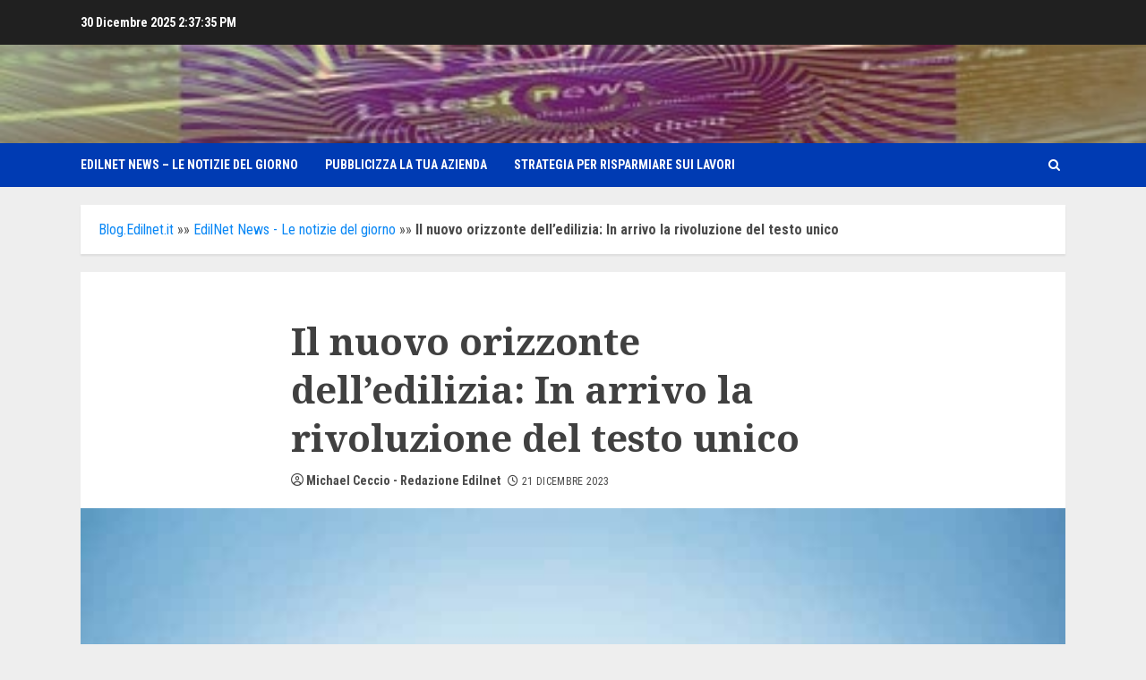

--- FILE ---
content_type: text/html; charset=UTF-8
request_url: https://blog.edilnet.it/news-il-nuovo-orizzonte-delledilizia-in-arrivo-la-rivoluzione-del-testo-unico/
body_size: 27306
content:
<!doctype html>
<html lang="it-IT">
<head>
<link rel="preconnect" href="https://googleads.g.doubleclick.net/">
<link rel="preconnect" href="https://tpc.googlesyndication.com/">
<script data-wpfc-render="false">(function(){let events=["mousemove", "wheel", "scroll", "touchstart", "touchmove"];let fired=false;events.forEach(function(event){window.addEventListener(event, function(){if(fired===false){fired=true;setTimeout(function(){ (function(w,d,s,l,i){w[l]=w[l]||[];w[l].push({'gtm.start':
new Date().getTime(),event:'gtm.js'});var f=d.getElementsByTagName(s)[0],
j=d.createElement(s),dl=l!='dataLayer'?'&l='+l:'';j.async=true;j.src=
'https://www.googletagmanager.com/gtm.js?id='+i+dl;f.parentNode.insertBefore(j,f);
})(window,document,'script','dataLayer','GTM-KNDFLFD'); }, 100);}},{once: true});});})();</script>
<meta charset="UTF-8">
<meta name="viewport" content="width=device-width, initial-scale=1">
<link rel="profile" href="http://gmpg.org/xfn/11">
<meta name='robots' content='index, follow, max-image-preview:large, max-snippet:-1, max-video-preview:-1'/>
<style>img:is([sizes="auto" i], [sizes^="auto," i]){contain-intrinsic-size:3000px 1500px}</style>
<title>Il nuovo orizzonte dell&#039;edilizia: In arrivo la rivoluzione del testo unico | Blog Edilnet ™</title>
<meta name="description" content="Esplora il futuro dell&#039;edilizia con la rivoluzionaria proposta di eliminare la doppia conformità nel nuovo Testo Unico."/>
<link rel="canonical" href="https://blog.edilnet.it/news-il-nuovo-orizzonte-delledilizia-in-arrivo-la-rivoluzione-del-testo-unico/"/>
<meta property="og:locale" content="it_IT"/>
<meta property="og:type" content="article"/>
<meta property="og:title" content="Il nuovo orizzonte dell&#039;edilizia: In arrivo la rivoluzione del testo unico"/>
<meta property="og:description" content="Esplora il futuro dell&#039;edilizia con la rivoluzionaria proposta di eliminare la doppia conformità nel nuovo Testo Unico."/>
<meta property="og:url" content="https://blog.edilnet.it/news-il-nuovo-orizzonte-delledilizia-in-arrivo-la-rivoluzione-del-testo-unico/"/>
<meta property="og:site_name" content="Blog Edilnet ™"/>
<meta property="og:image" content="https://blog.edilnet.it/wp-content/uploads/2023/11/giudice-gavel-e-libri.jpg"/>
<meta property="og:image:width" content="612"/>
<meta property="og:image:height" content="408"/>
<meta property="og:image:type" content="image/jpeg"/>
<meta name="author" content="Michael Ceccio - Redazione Edilnet"/>
<script type="application/ld+json" class="yoast-schema-graph">{"@context":"https://schema.org","@graph":[{"@type":"NewsArticle","@id":"https://blog.edilnet.it/news-il-nuovo-orizzonte-delledilizia-in-arrivo-la-rivoluzione-del-testo-unico/#article","isPartOf":{"@id":"https://blog.edilnet.it/news-il-nuovo-orizzonte-delledilizia-in-arrivo-la-rivoluzione-del-testo-unico/"},"author":{"name":"Michael Ceccio - Redazione Edilnet","@id":"https://blog.edilnet.it/#/schema/person/5cbc592d86486a8edd88236b84790d7a"},"headline":"Il nuovo orizzonte dell&#8217;edilizia: In arrivo la rivoluzione del testo unico","mainEntityOfPage":{"@id":"https://blog.edilnet.it/news-il-nuovo-orizzonte-delledilizia-in-arrivo-la-rivoluzione-del-testo-unico/"},"wordCount":420,"commentCount":0,"publisher":{"@id":"https://blog.edilnet.it/#organization"},"image":{"@id":"https://blog.edilnet.it/news-il-nuovo-orizzonte-delledilizia-in-arrivo-la-rivoluzione-del-testo-unico/#primaryimage"},"thumbnailUrl":"https://blog.edilnet.it/wp-content/uploads/2023/11/giudice-gavel-e-libri.jpg","keywords":["Normative e Incentivi"],"articleSection":["EdilNet News - Le notizie del giorno"],"inLanguage":"it-IT","potentialAction":[{"@type":"CommentAction","name":"Comment","target":["https://blog.edilnet.it/news-il-nuovo-orizzonte-delledilizia-in-arrivo-la-rivoluzione-del-testo-unico/#respond"]}]},{"@type":"WebPage","@id":"https://blog.edilnet.it/news-il-nuovo-orizzonte-delledilizia-in-arrivo-la-rivoluzione-del-testo-unico/","url":"https://blog.edilnet.it/news-il-nuovo-orizzonte-delledilizia-in-arrivo-la-rivoluzione-del-testo-unico/","name":"Il nuovo orizzonte dell'edilizia: In arrivo la rivoluzione del testo unico | Blog Edilnet ™","isPartOf":{"@id":"https://blog.edilnet.it/#website"},"primaryImageOfPage":{"@id":"https://blog.edilnet.it/news-il-nuovo-orizzonte-delledilizia-in-arrivo-la-rivoluzione-del-testo-unico/#primaryimage"},"image":{"@id":"https://blog.edilnet.it/news-il-nuovo-orizzonte-delledilizia-in-arrivo-la-rivoluzione-del-testo-unico/#primaryimage"},"thumbnailUrl":"https://blog.edilnet.it/wp-content/uploads/2023/11/giudice-gavel-e-libri.jpg","description":"Esplora il futuro dell'edilizia con la rivoluzionaria proposta di eliminare la doppia conformità nel nuovo Testo Unico.","breadcrumb":{"@id":"https://blog.edilnet.it/news-il-nuovo-orizzonte-delledilizia-in-arrivo-la-rivoluzione-del-testo-unico/#breadcrumb"},"inLanguage":"it-IT","potentialAction":[{"@type":"ReadAction","target":["https://blog.edilnet.it/news-il-nuovo-orizzonte-delledilizia-in-arrivo-la-rivoluzione-del-testo-unico/"]}]},{"@type":"ImageObject","inLanguage":"it-IT","@id":"https://blog.edilnet.it/news-il-nuovo-orizzonte-delledilizia-in-arrivo-la-rivoluzione-del-testo-unico/#primaryimage","url":"https://blog.edilnet.it/wp-content/uploads/2023/11/giudice-gavel-e-libri.jpg","contentUrl":"https://blog.edilnet.it/wp-content/uploads/2023/11/giudice-gavel-e-libri.jpg","width":612,"height":408},{"@type":"BreadcrumbList","@id":"https://blog.edilnet.it/news-il-nuovo-orizzonte-delledilizia-in-arrivo-la-rivoluzione-del-testo-unico/#breadcrumb","itemListElement":[{"@type":"ListItem","position":1,"name":"Blog.Edilnet.it","item":"https://blog.edilnet.it/"},{"@type":"ListItem","position":2,"name":"EdilNet News - Le notizie del giorno","item":"https://blog.edilnet.it/ultime-notizie/"},{"@type":"ListItem","position":3,"name":"Il nuovo orizzonte dell&#8217;edilizia: In arrivo la rivoluzione del testo unico"}]},{"@type":"WebSite","@id":"https://blog.edilnet.it/#website","url":"https://blog.edilnet.it/","name":"Blog Edilnet ™","description":"Un blog per i lavori in casa e tanto altro...","publisher":{"@id":"https://blog.edilnet.it/#organization"},"potentialAction":[{"@type":"SearchAction","target":{"@type":"EntryPoint","urlTemplate":"https://blog.edilnet.it/?s={search_term_string}"},"query-input":{"@type":"PropertyValueSpecification","valueRequired":true,"valueName":"search_term_string"}}],"inLanguage":"it-IT"},{"@type":"Organization","@id":"https://blog.edilnet.it/#organization","name":"Blog Edilnet ™","alternateName":"Blog Edilnet","url":"https://blog.edilnet.it/","logo":{"@type":"ImageObject","inLanguage":"it-IT","@id":"https://blog.edilnet.it/#/schema/logo/image/","url":"https://blog.edilnet.it/wp-content/uploads/2021/06/blog-logos.jpg","contentUrl":"https://blog.edilnet.it/wp-content/uploads/2021/06/blog-logos.jpg","width":158,"height":156,"caption":"Blog Edilnet ™"},"image":{"@id":"https://blog.edilnet.it/#/schema/logo/image/"},"publishingPrinciples":"https://blog.edilnet.it/principi-editoriali-del-blog-di-edilnet/","actionableFeedbackPolicy":"https://blog.edilnet.it/politica-feedback-del-blog-di-edilnet/","correctionsPolicy":"https://blog.edilnet.it/politica-sulle-correzioni-del-blog-di-edilnet/","ethicsPolicy":"https://blog.edilnet.it/politica-etica-del-blog-di-edilnet/"},{"@type":"Person","@id":"https://blog.edilnet.it/#/schema/person/5cbc592d86486a8edd88236b84790d7a","name":"Michael Ceccio - Redazione Edilnet"}]}</script>
<link rel='dns-prefetch' href='//fonts.googleapis.com'/>
<link rel='dns-prefetch' href='//cdn.openshareweb.com'/>
<link rel='dns-prefetch' href='//cdn.shareaholic.net'/>
<link rel='dns-prefetch' href='//www.shareaholic.net'/>
<link rel='dns-prefetch' href='//analytics.shareaholic.com'/>
<link rel='dns-prefetch' href='//recs.shareaholic.com'/>
<link rel='dns-prefetch' href='//partner.shareaholic.com'/>
<link rel='preload' href='//cdn.shareaholic.net/assets/pub/shareaholic.js' as='script'/>
<script data-no-minify='1' data-cfasync='false'>_SHR_SETTINGS={"endpoints":{"local_recs_url":"https:\/\/blog.edilnet.it\/wp-admin\/admin-ajax.php?action=shareaholic_permalink_related","ajax_url":"https:\/\/blog.edilnet.it\/wp-admin\/admin-ajax.php"},"site_id":"bef80b801a12737b062235fbe8b89d38","url_components":{"year":"2023","monthnum":"12","day":"21","hour":"13","minute":"00","second":"28","post_id":"33959","postname":"news-il-nuovo-orizzonte-delledilizia-in-arrivo-la-rivoluzione-del-testo-unico","category":"ultime-notizie"}};</script>
<script data-no-minify='1' data-cfasync='false' src='//cdn.shareaholic.net/assets/pub/shareaholic.js' data-shr-siteid='bef80b801a12737b062235fbe8b89d38' async></script>
<meta name='shareaholic:site_name' content='Blog Edilnet ™'/>
<meta name='shareaholic:language' content='it-IT'/>
<meta name='shareaholic:url' content='https://blog.edilnet.it/news-il-nuovo-orizzonte-delledilizia-in-arrivo-la-rivoluzione-del-testo-unico/'/>
<meta name='shareaholic:keywords' content='tag:normative e incentivi, cat:edilnet news - le notizie del giorno, type:post'/>
<meta name='shareaholic:article_published_time' content='2023-12-21T13:00:28+01:00'/>
<meta name='shareaholic:article_modified_time' content='2024-12-06T09:20:34+01:00'/>
<meta name='shareaholic:shareable_page' content='true'/>
<meta name='shareaholic:article_author_name' content='Michael Ceccio - Redazione Edilnet'/>
<meta name='shareaholic:site_id' content='bef80b801a12737b062235fbe8b89d38'/>
<meta name='shareaholic:wp_version' content='9.7.13'/>
<meta name='shareaholic:image' content='https://blog.edilnet.it/wp-content/uploads/2023/11/giudice-gavel-e-libri-500x333.jpg'/>
<link rel="stylesheet" type="text/css" href="//blog.edilnet.it/wp-content/cache/wpfc-minified/fpaozuwd/eym3.css" media="all"/>
<style id='wp-block-library-theme-inline-css'>.wp-block-audio :where(figcaption){color:#555;font-size:13px;text-align:center}.is-dark-theme .wp-block-audio :where(figcaption){color:#ffffffa6}.wp-block-audio{margin:0 0 1em}.wp-block-code{border:1px solid #ccc;border-radius:4px;font-family:Menlo,Consolas,monaco,monospace;padding:.8em 1em}.wp-block-embed :where(figcaption){color:#555;font-size:13px;text-align:center}.is-dark-theme .wp-block-embed :where(figcaption){color:#ffffffa6}.wp-block-embed{margin:0 0 1em}.blocks-gallery-caption{color:#555;font-size:13px;text-align:center}.is-dark-theme .blocks-gallery-caption{color:#ffffffa6}:root :where(.wp-block-image figcaption){color:#555;font-size:13px;text-align:center}.is-dark-theme :root :where(.wp-block-image figcaption){color:#ffffffa6}.wp-block-image{margin:0 0 1em}.wp-block-pullquote{border-bottom:4px solid;border-top:4px solid;color:currentColor;margin-bottom:1.75em}.wp-block-pullquote cite,.wp-block-pullquote footer,.wp-block-pullquote__citation{color:currentColor;font-size:.8125em;font-style:normal;text-transform:uppercase}.wp-block-quote{border-left:.25em solid;margin:0 0 1.75em;padding-left:1em}.wp-block-quote cite,.wp-block-quote footer{color:currentColor;font-size:.8125em;font-style:normal;position:relative}.wp-block-quote:where(.has-text-align-right){border-left:none;border-right:.25em solid;padding-left:0;padding-right:1em}.wp-block-quote:where(.has-text-align-center){border:none;padding-left:0}.wp-block-quote.is-large,.wp-block-quote.is-style-large,.wp-block-quote:where(.is-style-plain){border:none}.wp-block-search .wp-block-search__label{font-weight:700}.wp-block-search__button{border:1px solid #ccc;padding:.375em .625em}:where(.wp-block-group.has-background){padding:1.25em 2.375em}.wp-block-separator.has-css-opacity{opacity:.4}.wp-block-separator{border:none;border-bottom:2px solid;margin-left:auto;margin-right:auto}.wp-block-separator.has-alpha-channel-opacity{opacity:1}.wp-block-separator:not(.is-style-wide):not(.is-style-dots){width:100px}.wp-block-separator.has-background:not(.is-style-dots){border-bottom:none;height:1px}.wp-block-separator.has-background:not(.is-style-wide):not(.is-style-dots){height:2px}.wp-block-table{margin:0 0 1em}.wp-block-table td,.wp-block-table th{word-break:normal}.wp-block-table :where(figcaption){color:#555;font-size:13px;text-align:center}.is-dark-theme .wp-block-table :where(figcaption){color:#ffffffa6}.wp-block-video :where(figcaption){color:#555;font-size:13px;text-align:center}.is-dark-theme .wp-block-video :where(figcaption){color:#ffffffa6}.wp-block-video{margin:0 0 1em}:root :where(.wp-block-template-part.has-background){margin-bottom:0;margin-top:0;padding:1.25em 2.375em}</style>
<style id='auto-amazon-links-unit-style-inline-css'>.aal-gutenberg-preview{max-height:400px;overflow:auto}</style>
<style id='global-styles-inline-css'>:root{--wp--preset--aspect-ratio--square:1;--wp--preset--aspect-ratio--4-3:4/3;--wp--preset--aspect-ratio--3-4:3/4;--wp--preset--aspect-ratio--3-2:3/2;--wp--preset--aspect-ratio--2-3:2/3;--wp--preset--aspect-ratio--16-9:16/9;--wp--preset--aspect-ratio--9-16:9/16;--wp--preset--color--black:#000000;--wp--preset--color--cyan-bluish-gray:#abb8c3;--wp--preset--color--white:#ffffff;--wp--preset--color--pale-pink:#f78da7;--wp--preset--color--vivid-red:#cf2e2e;--wp--preset--color--luminous-vivid-orange:#ff6900;--wp--preset--color--luminous-vivid-amber:#fcb900;--wp--preset--color--light-green-cyan:#7bdcb5;--wp--preset--color--vivid-green-cyan:#00d084;--wp--preset--color--pale-cyan-blue:#8ed1fc;--wp--preset--color--vivid-cyan-blue:#0693e3;--wp--preset--color--vivid-purple:#9b51e0;--wp--preset--gradient--vivid-cyan-blue-to-vivid-purple:linear-gradient(135deg,rgba(6,147,227,1) 0%,rgb(155,81,224) 100%);--wp--preset--gradient--light-green-cyan-to-vivid-green-cyan:linear-gradient(135deg,rgb(122,220,180) 0%,rgb(0,208,130) 100%);--wp--preset--gradient--luminous-vivid-amber-to-luminous-vivid-orange:linear-gradient(135deg,rgba(252,185,0,1) 0%,rgba(255,105,0,1) 100%);--wp--preset--gradient--luminous-vivid-orange-to-vivid-red:linear-gradient(135deg,rgba(255,105,0,1) 0%,rgb(207,46,46) 100%);--wp--preset--gradient--very-light-gray-to-cyan-bluish-gray:linear-gradient(135deg,rgb(238,238,238) 0%,rgb(169,184,195) 100%);--wp--preset--gradient--cool-to-warm-spectrum:linear-gradient(135deg,rgb(74,234,220) 0%,rgb(151,120,209) 20%,rgb(207,42,186) 40%,rgb(238,44,130) 60%,rgb(251,105,98) 80%,rgb(254,248,76) 100%);--wp--preset--gradient--blush-light-purple:linear-gradient(135deg,rgb(255,206,236) 0%,rgb(152,150,240) 100%);--wp--preset--gradient--blush-bordeaux:linear-gradient(135deg,rgb(254,205,165) 0%,rgb(254,45,45) 50%,rgb(107,0,62) 100%);--wp--preset--gradient--luminous-dusk:linear-gradient(135deg,rgb(255,203,112) 0%,rgb(199,81,192) 50%,rgb(65,88,208) 100%);--wp--preset--gradient--pale-ocean:linear-gradient(135deg,rgb(255,245,203) 0%,rgb(182,227,212) 50%,rgb(51,167,181) 100%);--wp--preset--gradient--electric-grass:linear-gradient(135deg,rgb(202,248,128) 0%,rgb(113,206,126) 100%);--wp--preset--gradient--midnight:linear-gradient(135deg,rgb(2,3,129) 0%,rgb(40,116,252) 100%);--wp--preset--font-size--small:13px;--wp--preset--font-size--medium:20px;--wp--preset--font-size--large:36px;--wp--preset--font-size--x-large:42px;--wp--preset--spacing--20:0.44rem;--wp--preset--spacing--30:0.67rem;--wp--preset--spacing--40:1rem;--wp--preset--spacing--50:1.5rem;--wp--preset--spacing--60:2.25rem;--wp--preset--spacing--70:3.38rem;--wp--preset--spacing--80:5.06rem;--wp--preset--shadow--natural:6px 6px 9px rgba(0, 0, 0, 0.2);--wp--preset--shadow--deep:12px 12px 50px rgba(0, 0, 0, 0.4);--wp--preset--shadow--sharp:6px 6px 0px rgba(0, 0, 0, 0.2);--wp--preset--shadow--outlined:6px 6px 0px -3px rgba(255, 255, 255, 1), 6px 6px rgba(0, 0, 0, 1);--wp--preset--shadow--crisp:6px 6px 0px rgba(0, 0, 0, 1);}:root{--wp--style--global--content-size:740px;--wp--style--global--wide-size:1140px;}:where(body){margin:0;}.wp-site-blocks > .alignleft{float:left;margin-right:2em;}.wp-site-blocks > .alignright{float:right;margin-left:2em;}.wp-site-blocks > .aligncenter{justify-content:center;margin-left:auto;margin-right:auto;}:where(.wp-site-blocks) > *{margin-block-start:24px;margin-block-end:0;}:where(.wp-site-blocks) > :first-child{margin-block-start:0;}:where(.wp-site-blocks) > :last-child{margin-block-end:0;}:root{--wp--style--block-gap:24px;}:root :where(.is-layout-flow) > :first-child{margin-block-start:0;}:root :where(.is-layout-flow) > :last-child{margin-block-end:0;}:root :where(.is-layout-flow) > *{margin-block-start:24px;margin-block-end:0;}:root :where(.is-layout-constrained) > :first-child{margin-block-start:0;}:root :where(.is-layout-constrained) > :last-child{margin-block-end:0;}:root :where(.is-layout-constrained) > *{margin-block-start:24px;margin-block-end:0;}:root :where(.is-layout-flex){gap:24px;}:root :where(.is-layout-grid){gap:24px;}.is-layout-flow > .alignleft{float:left;margin-inline-start:0;margin-inline-end:2em;}.is-layout-flow > .alignright{float:right;margin-inline-start:2em;margin-inline-end:0;}.is-layout-flow > .aligncenter{margin-left:auto !important;margin-right:auto !important;}.is-layout-constrained > .alignleft{float:left;margin-inline-start:0;margin-inline-end:2em;}.is-layout-constrained > .alignright{float:right;margin-inline-start:2em;margin-inline-end:0;}.is-layout-constrained > .aligncenter{margin-left:auto !important;margin-right:auto !important;}.is-layout-constrained > :where(:not(.alignleft):not(.alignright):not(.alignfull)){max-width:var(--wp--style--global--content-size);margin-left:auto !important;margin-right:auto !important;}.is-layout-constrained > .alignwide{max-width:var(--wp--style--global--wide-size);}body .is-layout-flex{display:flex;}.is-layout-flex{flex-wrap:wrap;align-items:center;}.is-layout-flex > :is(*, div){margin:0;}body .is-layout-grid{display:grid;}.is-layout-grid > :is(*, div){margin:0;}body{padding-top:0px;padding-right:0px;padding-bottom:0px;padding-left:0px;}a:where(:not(.wp-element-button)){text-decoration:none;}:root :where(.wp-element-button, .wp-block-button__link){background-color:#32373c;border-width:0;color:#fff;font-family:inherit;font-size:inherit;line-height:inherit;padding:calc(0.667em + 2px) calc(1.333em + 2px);text-decoration:none;}.has-black-color{color:var(--wp--preset--color--black) !important;}.has-cyan-bluish-gray-color{color:var(--wp--preset--color--cyan-bluish-gray) !important;}.has-white-color{color:var(--wp--preset--color--white) !important;}.has-pale-pink-color{color:var(--wp--preset--color--pale-pink) !important;}.has-vivid-red-color{color:var(--wp--preset--color--vivid-red) !important;}.has-luminous-vivid-orange-color{color:var(--wp--preset--color--luminous-vivid-orange) !important;}.has-luminous-vivid-amber-color{color:var(--wp--preset--color--luminous-vivid-amber) !important;}.has-light-green-cyan-color{color:var(--wp--preset--color--light-green-cyan) !important;}.has-vivid-green-cyan-color{color:var(--wp--preset--color--vivid-green-cyan) !important;}.has-pale-cyan-blue-color{color:var(--wp--preset--color--pale-cyan-blue) !important;}.has-vivid-cyan-blue-color{color:var(--wp--preset--color--vivid-cyan-blue) !important;}.has-vivid-purple-color{color:var(--wp--preset--color--vivid-purple) !important;}.has-black-background-color{background-color:var(--wp--preset--color--black) !important;}.has-cyan-bluish-gray-background-color{background-color:var(--wp--preset--color--cyan-bluish-gray) !important;}.has-white-background-color{background-color:var(--wp--preset--color--white) !important;}.has-pale-pink-background-color{background-color:var(--wp--preset--color--pale-pink) !important;}.has-vivid-red-background-color{background-color:var(--wp--preset--color--vivid-red) !important;}.has-luminous-vivid-orange-background-color{background-color:var(--wp--preset--color--luminous-vivid-orange) !important;}.has-luminous-vivid-amber-background-color{background-color:var(--wp--preset--color--luminous-vivid-amber) !important;}.has-light-green-cyan-background-color{background-color:var(--wp--preset--color--light-green-cyan) !important;}.has-vivid-green-cyan-background-color{background-color:var(--wp--preset--color--vivid-green-cyan) !important;}.has-pale-cyan-blue-background-color{background-color:var(--wp--preset--color--pale-cyan-blue) !important;}.has-vivid-cyan-blue-background-color{background-color:var(--wp--preset--color--vivid-cyan-blue) !important;}.has-vivid-purple-background-color{background-color:var(--wp--preset--color--vivid-purple) !important;}.has-black-border-color{border-color:var(--wp--preset--color--black) !important;}.has-cyan-bluish-gray-border-color{border-color:var(--wp--preset--color--cyan-bluish-gray) !important;}.has-white-border-color{border-color:var(--wp--preset--color--white) !important;}.has-pale-pink-border-color{border-color:var(--wp--preset--color--pale-pink) !important;}.has-vivid-red-border-color{border-color:var(--wp--preset--color--vivid-red) !important;}.has-luminous-vivid-orange-border-color{border-color:var(--wp--preset--color--luminous-vivid-orange) !important;}.has-luminous-vivid-amber-border-color{border-color:var(--wp--preset--color--luminous-vivid-amber) !important;}.has-light-green-cyan-border-color{border-color:var(--wp--preset--color--light-green-cyan) !important;}.has-vivid-green-cyan-border-color{border-color:var(--wp--preset--color--vivid-green-cyan) !important;}.has-pale-cyan-blue-border-color{border-color:var(--wp--preset--color--pale-cyan-blue) !important;}.has-vivid-cyan-blue-border-color{border-color:var(--wp--preset--color--vivid-cyan-blue) !important;}.has-vivid-purple-border-color{border-color:var(--wp--preset--color--vivid-purple) !important;}.has-vivid-cyan-blue-to-vivid-purple-gradient-background{background:var(--wp--preset--gradient--vivid-cyan-blue-to-vivid-purple) !important;}.has-light-green-cyan-to-vivid-green-cyan-gradient-background{background:var(--wp--preset--gradient--light-green-cyan-to-vivid-green-cyan) !important;}.has-luminous-vivid-amber-to-luminous-vivid-orange-gradient-background{background:var(--wp--preset--gradient--luminous-vivid-amber-to-luminous-vivid-orange) !important;}.has-luminous-vivid-orange-to-vivid-red-gradient-background{background:var(--wp--preset--gradient--luminous-vivid-orange-to-vivid-red) !important;}.has-very-light-gray-to-cyan-bluish-gray-gradient-background{background:var(--wp--preset--gradient--very-light-gray-to-cyan-bluish-gray) !important;}.has-cool-to-warm-spectrum-gradient-background{background:var(--wp--preset--gradient--cool-to-warm-spectrum) !important;}.has-blush-light-purple-gradient-background{background:var(--wp--preset--gradient--blush-light-purple) !important;}.has-blush-bordeaux-gradient-background{background:var(--wp--preset--gradient--blush-bordeaux) !important;}.has-luminous-dusk-gradient-background{background:var(--wp--preset--gradient--luminous-dusk) !important;}.has-pale-ocean-gradient-background{background:var(--wp--preset--gradient--pale-ocean) !important;}.has-electric-grass-gradient-background{background:var(--wp--preset--gradient--electric-grass) !important;}.has-midnight-gradient-background{background:var(--wp--preset--gradient--midnight) !important;}.has-small-font-size{font-size:var(--wp--preset--font-size--small) !important;}.has-medium-font-size{font-size:var(--wp--preset--font-size--medium) !important;}.has-large-font-size{font-size:var(--wp--preset--font-size--large) !important;}.has-x-large-font-size{font-size:var(--wp--preset--font-size--x-large) !important;}:root :where(.wp-block-pullquote){font-size:1.5em;line-height:1.6;}</style>
<link rel="stylesheet" type="text/css" href="//blog.edilnet.it/wp-content/cache/wpfc-minified/kxbtcj3g/eym3.css" media="all"/>
<style id='toc-screen-inline-css'>div#toc_container{background:#edf6ff;border:1px solid #aaaaaa;width:85%;}</style>
<link rel='stylesheet' id='amazon-auto-links-_common-css' href='https://blog.edilnet.it/wp-content/plugins/amazon-auto-links/template/_common/style.min.css?ver=5.4.3' type='text/css' media='all'/>
<link rel='stylesheet' id='amazon-auto-links-list-css' href='https://blog.edilnet.it/wp-content/plugins/amazon-auto-links/template/list/style.min.css?ver=1.4.1' type='text/css' media='all'/>
<link rel="stylesheet" type="text/css" href="//blog.edilnet.it/wp-content/cache/wpfc-minified/1pycn1sk/eym3.css" media="all"/>
<style id='chromenews-style-inline-css'>body.aft-dark-mode #loader::before{border-color:#000000;}
body.aft-dark-mode #sidr,
body.aft-dark-mode, body.aft-dark-mode.custom-background, body.aft-dark-mode #af-preloader{background-color:#000000;}
body.aft-light-mode #loader::before{border-color:#eeeeee;}
body.aft-light-mode #sidr,
body.aft-light-mode #af-preloader,
body.aft-light-mode{background-color:#eeeeee;}
#loader,
.wp-block-search .wp-block-search__button, .woocommerce-account .entry-content .woocommerce-MyAccount-navigation ul li.is-active, .woocommerce #respond input#submit.disabled,
.woocommerce #respond input#submit:disabled,
.woocommerce #respond input#submit:disabled[disabled],
.woocommerce a.button.disabled, .woocommerce a.button:disabled, .woocommerce a.button:disabled[disabled],
.woocommerce button.button.disabled, .woocommerce button.button:disabled, .woocommerce button.button:disabled[disabled],
.woocommerce input.button.disabled, .woocommerce input.button:disabled, .woocommerce input.button:disabled[disabled],
.woocommerce #respond input#submit,
.woocommerce a.button, .woocommerce button.button, .woocommerce input.button, .woocommerce #respond input#submit.alt,
.woocommerce a.button.alt, .woocommerce button.button.alt, .woocommerce input.button.alt, .woocommerce #respond input#submit:hover,
.woocommerce a.button:hover, .woocommerce button.button:hover, .woocommerce input.button:hover, .woocommerce #respond input#submit.alt:hover,
.woocommerce a.button.alt:hover, .woocommerce button.button.alt:hover, .woocommerce input.button.alt:hover, .widget-title-border-top .wp_post_author_widget .widget-title::before, .widget-title-border-bottom .wp_post_author_widget .widget-title::before, .widget-title-border-top .heading-line::before, .widget-title-border-bottom .heading-line::before, .widget-title-border-top .sub-heading-line::before, .widget-title-border-bottom .sub-heading-line::before, .widget-title-background-side .wp-block-group .wp-block-search__label, .widget-title-background-side .wp-block-group .wp-block-heading, .widget-title-background-side .widget_block .wp-block-search__label, .widget-title-background-side .widget_block .wp-block-heading, .widget-title-background-side .wp_post_author_widget .widget-title, .widget-title-background-side .widget-title .heading-line, .widget-title-background-side .wp-block-search__label::before, .widget-title-background-side .heading-line-before, .widget-title-background-side .sub-heading-line, .widget-title-background-side .wp-block-group .wp-block-heading::before, .widget-title-background-side .widget_block .wp-block-heading::before, body.aft-light-mode .aft-main-banner-section.aft-banner-background-secondary, body.aft-dark-mode .aft-main-banner-section.aft-banner-background-secondary, .aft-dark-mode span.heading-line-after, .aft-dark-mode span.heading-line-before, body.widget-title-border-bottom .header-after1 .heading-line-before, body.widget-title-border-bottom .widget-title .heading-line-before, body .af-cat-widget-carousel a.chromenews-categories.category-color-1, a.sidr-class-sidr-button-close, .aft-posts-tabs-panel .nav-tabs>li>a.active, body.aft-dark-mode .entry-content > [class*="wp-block-"] .wp-block-button:not(.is-style-outline) a.wp-block-button__link, 
body.aft-light-mode .entry-content > [class*="wp-block-"] .wp-block-button:not(.is-style-outline) a.wp-block-button__link,
body.aft-dark-mode .entry-content > [class*="wp-block-"] .wp-block-button:not(.is-style-outline) a.wp-block-button__link:hover, 
body.aft-light-mode .entry-content > [class*="wp-block-"] .wp-block-button:not(.is-style-outline) a.wp-block-button__link:hover,
.widget-title-border-bottom .sub-heading-line::before, .widget-title-border-bottom .wp-post-author-wrap .header-after::before, .widget-title-border-side .wp_post_author_widget .widget-title::before, .widget-title-border-side .heading-line::before, .widget-title-border-side .sub-heading-line::before, .single-post .entry-content-title-featured-wrap .af-post-format i, .single-post article.post .af-post-format i, .aft-archive-wrapper .no-post-image:not(.grid-design-texts-over-image) .af-post-format i,
span.heading-line::before, .wp-post-author-wrap .header-after::before, body.aft-dark-mode input[type="button"],
body.aft-dark-mode input[type="reset"],
body.aft-dark-mode input[type="submit"],
body.aft-dark-mode .inner-suscribe input[type=submit],
.af-youtube-slider .af-video-wrap .af-bg-play i, .af-youtube-video-list .entry-header-yt-video-wrapper .af-yt-video-play i, body .btn-style1 a:visited, body .btn-style1 a, body .chromenews-pagination .nav-links .page-numbers.current, body #scroll-up,
body article.sticky .read-single:before, .read-img .trending-no, body .trending-posts-vertical .trending-no{background-color:#FFC934;}
body .aft-see-more a{background-image:linear-gradient(120deg, #FFC934 , #FFC934 );}
.comment-content > p a, .comment-body .reply a:hover, .entry-content .wp-block-table td a, .entry-content h1 a, .entry-content h2 a, .entry-content h3 a, .entry-content h4 a, .entry-content h5 a, .entry-content h6 a, .chromenews_youtube_video_widget .af-youtube-slider-thumbnail .slick-slide.slick-current::before, .post-description a:not(.aft-readmore),
.chromenews-widget.widget_text a, .chromenews-widget .textwidget a, body .aft-see-more a, mark, body.aft-light-mode .aft-readmore-wrapper a.aft-readmore:hover, body.aft-dark-mode .aft-readmore-wrapper a.aft-readmore:hover, body.aft-dark-mode .grid-design-texts-over-image .aft-readmore-wrapper a.aft-readmore:hover, body.aft-light-mode .grid-design-texts-over-image .aft-readmore-wrapper a.aft-readmore:hover, body.single .entry-header .aft-post-excerpt-and-meta .post-excerpt, body.aft-light-mode.single span.tags-links a:hover, body.aft-dark-mode.single span.tags-links a:hover, .chromenews-pagination .nav-links .page-numbers.current, .aft-light-mode p.awpa-more-posts a:hover, p.awpa-more-posts a:hover, .wp-post-author-meta .wp-post-author-meta-more-posts a.awpa-more-posts:hover{border-color:#FFC934;}
body .entry-content > [class*="wp-block-"] a:not(.has-text-color),
body .entry-content > [class*="wp-block-"] li,
body .entry-content > ul a, body .entry-content > ol a, body .entry-content > p a , .post-excerpt a, body.aft-dark-mode #secondary .chromenews-widget ul[class*="wp-block-"] a:hover,
body.aft-light-mode #secondary .chromenews-widget ul[class*="wp-block-"] a:hover,
body.aft-dark-mode #secondary .chromenews-widget ol[class*="wp-block-"] a:hover,
body.aft-light-mode #secondary .chromenews-widget ol[class*="wp-block-"] a:hover,
.comment-form a:hover, body.aft-light-mode .af-breadcrumbs a:hover, body.aft-dark-mode .af-breadcrumbs a:hover, body.aft-light-mode ul.trail-items li a:hover, body.aft-dark-mode ul.trail-items li a:hover, .read-title h4 a:hover, .read-title h2 a:hover, #scroll-up::after{border-bottom-color:#FFC934;}
.hover-title-secondary-color.aft-dark-mode .aft-main-banner-section.aft-banner-background-custom:not(.data-bg) .read-single:not(.grid-design-texts-over-image) .read-title h4 a:hover,
.hover-title-secondary-color.aft-light-mode .aft-main-banner-section.aft-banner-background-custom:not(.data-bg) .read-single:not(.grid-design-texts-over-image) .read-title h4 a:hover,
.hover-title-secondary-color.aft-dark-mode .aft-main-banner-section.aft-banner-background-alternative:not(.data-bg) .read-single:not(.grid-design-texts-over-image) .read-title h4 a:hover,
.hover-title-secondary-color.aft-light-mode .aft-main-banner-section.aft-banner-background-alternative:not(.data-bg) .read-single:not(.grid-design-texts-over-image) .read-title h4 a:hover,
.hover-title-secondary-color.aft-dark-mode .aft-main-banner-section.aft-banner-background-default:not(.data-bg) .read-single:not(.grid-design-texts-over-image) .read-title h4 a:hover,
.hover-title-secondary-color.aft-light-mode .aft-main-banner-section.aft-banner-background-default:not(.data-bg) .read-single:not(.grid-design-texts-over-image) .read-title h4 a:hover,
.hover-title-secondary-color.aft-dark-mode #secondary .chromenews-widget ul[class*="wp-block-"] a:hover,
.hover-title-secondary-color.aft-light-mode #secondary .chromenews-widget ul[class*="wp-block-"] a:hover,
.hover-title-secondary-color.aft-dark-mode #secondary .chromenews-widget ol[class*="wp-block-"] a:hover,
.hover-title-secondary-color.aft-light-mode #secondary .chromenews-widget ol[class*="wp-block-"] a:hover,
.hover-title-secondary-color.aft-dark-mode .read-single:not(.grid-design-texts-over-image) .read-title h2 a:hover,
.hover-title-secondary-color.aft-dark-mode .read-single:not(.grid-design-texts-over-image) .read-title h4 a:hover,
.hover-title-secondary-color .read-title h4 a:hover, .hover-title-secondary-color .read-title h2 a:hover, .hover-title-secondary-color .nav-links a:hover .post-title, .hover-title-secondary-color.aft-dark-mode .banner-exclusive-posts-wrapper a:hover .exclusive-post-title, .hover-title-secondary-color.aft-light-mode .banner-exclusive-posts-wrapper a:hover .exclusive-post-title, .hover-title-secondary-color.aft-light-mode .aft-main-banner-section.aft-banner-background-default:not(.data-bg) .banner-exclusive-posts-wrapper a:hover .exclusive-post-title,
.hover-title-secondary-color.aft-light-mode .aft-main-banner-section.aft-banner-background-alternative:not(.data-bg) .banner-exclusive-posts-wrapper a:hover .exclusive-post-title,
.hover-title-secondary-color.aft-light-mode .aft-main-banner-section.aft-banner-background-custom:not(.data-bg) .banner-exclusive-posts-wrapper a:hover .exclusive-post-title,
.hover-title-secondary-color.aft-dark-mode .aft-main-banner-section.aft-banner-background-default:not(.data-bg) .banner-exclusive-posts-wrapper a:hover .exclusive-post-title,
.hover-title-secondary-color.aft-dark-mode .aft-main-banner-section.aft-banner-background-alternative:not(.data-bg) .banner-exclusive-posts-wrapper a:hover .exclusive-post-title,
.hover-title-secondary-color.aft-dark-mode .aft-main-banner-section.aft-banner-background-custom:not(.data-bg) .banner-exclusive-posts-wrapper a:hover .exclusive-post-title,
.hover-title-secondary-color.aft-light-mode .widget ul:not([class]) > li a:hover,
.hover-title-secondary-color.aft-light-mode .widget ol:not([class]) > li a:hover,
.hover-title-secondary-color.aft-dark-mode .widget ul:not([class]) > li a:hover,
.hover-title-secondary-color.aft-dark-mode .widget ol:not([class]) > li a:hover,
.hover-title-secondary-color.aft-light-mode .read-single:not(.grid-design-texts-over-image) .read-title h2 a:hover,
.hover-title-secondary-color.aft-light-mode .read-single:not(.grid-design-texts-over-image) .read-title h4 a:hover,
.page-links a.post-page-numbers, body.aft-dark-mode .entry-content > [class*="wp-block-"] a.wp-block-file__button:not(.has-text-color),
body.aft-light-mode .entry-content > [class*="wp-block-"] a.wp-block-file__button:not(.has-text-color),
body.wp-post-author-meta .awpa-display-name a:hover, .widget_text a, body footer.site-footer .wp-post-author-meta .wp-post-author-meta-more-posts a:hover, body footer.site-footer .wp_post_author_widget .awpa-display-name a:hover, body .site-footer .secondary-footer a:hover, body.aft-light-mode p.awpa-website a:hover , body.aft-dark-mode p.awpa-website a:hover{color:#FFC934;}
.woocommerce div.product form.cart .reset_variations, .wp-calendar-nav a, body.aft-light-mode main ul > li a:hover, body.aft-light-mode main ol > li a:hover, body.aft-dark-mode main ul > li a:hover, body.aft-dark-mode main ol > li a:hover, body.aft-light-mode .aft-main-banner-section .aft-popular-taxonomies-lists ul li a:hover, body.aft-dark-mode .aft-main-banner-section .aft-popular-taxonomies-lists ul li a:hover, .aft-dark-mode .read-details .entry-meta span.aft-view-count a:hover, .aft-light-mode .read-details .entry-meta span.aft-view-count a:hover, body.aft-dark-mode .entry-meta span.posts-author a:hover, body.aft-light-mode .entry-meta span.posts-author a:hover, body.aft-dark-mode .entry-meta span.posts-date a:hover, body.aft-light-mode .entry-meta span.posts-date a:hover, body.aft-dark-mode .entry-meta span.aft-comment-count a:hover, body.aft-light-mode .entry-meta span.aft-comment-count a:hover, .comment-metadata a:hover, .fn a:hover, body.aft-light-mode .chromenews-pagination .nav-links a.page-numbers:hover, body.aft-dark-mode .chromenews-pagination .nav-links a.page-numbers:hover, body.aft-light-mode .entry-content p.wp-block-tag-cloud a.tag-cloud-link:hover, body.aft-dark-mode .entry-content p.wp-block-tag-cloud a.tag-cloud-link:hover, body footer.site-footer .wp-block-tag-cloud a:hover, body footer.site-footer .tagcloud a:hover, body.aft-light-mode .wp-block-tag-cloud a:hover, body.aft-light-mode .tagcloud a:hover, body.aft-dark-mode .wp-block-tag-cloud a:hover, body.aft-dark-mode .tagcloud a:hover, .aft-dark-mode .wp-post-author-meta .wp-post-author-meta-more-posts a:hover, body footer.site-footer .wp-post-author-meta .wp-post-author-meta-more-posts a:hover{border-color:#FFC934;}
.widget-title-border-top .wp-block-group .wp-block-search__label::before, .widget-title-border-top .wp-block-group h1.wp-block-heading::before, .widget-title-border-top .wp-block-group h2.wp-block-heading::before, .widget-title-border-top .wp-block-group h3.wp-block-heading::before, .widget-title-border-top .wp-block-group h4.wp-block-heading::before, .widget-title-border-top .wp-block-group h5.wp-block-heading::before, .widget-title-border-top .wp-block-group h6.wp-block-heading::before, .widget-title-border-top .widget_block .wp-block-search__label::before, .widget-title-border-top .widget_block h1.wp-block-heading::before, .widget-title-border-top .widget_block h2.wp-block-heading::before, .widget-title-border-top .widget_block h3.wp-block-heading::before, .widget-title-border-top .widget_block h4.wp-block-heading::before, .widget-title-border-top .widget_block h5.wp-block-heading::before, .widget-title-border-top .widget_block h6.wp-block-heading::before, .widget-title-border-bottom .wp-block-group .wp-block-search__label::before, .widget-title-border-bottom .wp-block-group h1.wp-block-heading::before, .widget-title-border-bottom .wp-block-group h2.wp-block-heading::before, .widget-title-border-bottom .wp-block-group h3.wp-block-heading::before, .widget-title-border-bottom .wp-block-group h4.wp-block-heading::before, .widget-title-border-bottom .wp-block-group h5.wp-block-heading::before, .widget-title-border-bottom .wp-block-group h6.wp-block-heading::before, .widget-title-border-bottom .widget_block .wp-block-search__label::before, .widget-title-border-bottom .widget_block h1.wp-block-heading::before, .widget-title-border-bottom .widget_block h2.wp-block-heading::before, .widget-title-border-bottom .widget_block h3.wp-block-heading::before, .widget-title-border-bottom .widget_block h4.wp-block-heading::before, .widget-title-border-bottom .widget_block h5.wp-block-heading::before, .widget-title-border-bottom .widget_block h6.wp-block-heading::before, .widget-title-border-side .wp-block-group .wp-block-search__label::before, .widget-title-border-side .wp-block-group h1.wp-block-heading::before, .widget-title-border-side .wp-block-group h2.wp-block-heading::before, .widget-title-border-side .wp-block-group h3.wp-block-heading::before, .widget-title-border-side .wp-block-group h4.wp-block-heading::before, .widget-title-border-side .wp-block-group h5.wp-block-heading::before, .widget-title-border-side .wp-block-group h6.wp-block-heading::before, .widget-title-border-side .widget_block .wp-block-search__label::before, .widget-title-border-side .widget_block h1.wp-block-heading::before, .widget-title-border-side .widget_block h2.wp-block-heading::before, .widget-title-border-side .widget_block h3.wp-block-heading::before, .widget-title-border-side .widget_block h4.wp-block-heading::before, .widget-title-border-side .widget_block h5.wp-block-heading::before, .widget-title-border-side .widget_block h6.wp-block-heading::before, .wp-block-group .wp-block-search__label::before, .wp-block-group h1.wp-block-heading::before, .wp-block-group h2.wp-block-heading::before, .wp-block-group h3.wp-block-heading::before, .wp-block-group h4.wp-block-heading::before, .wp-block-group h5.wp-block-heading::before, .wp-block-group h6.wp-block-heading::before, .widget_block .wp-block-search__label::before, .widget_block h1.wp-block-heading::before, .widget_block h2.wp-block-heading::before, .widget_block h3.wp-block-heading::before, .widget_block h4.wp-block-heading::before, .widget_block h5.wp-block-heading::before, .widget_block h6.wp-block-heading::before, body .aft-main-banner-section .aft-popular-taxonomies-lists strong::before, .entry-content form.mc4wp-form input[type=submit],
.inner-suscribe input[type=submit],
body.aft-light-mode .woocommerce-MyAccount-content a.button, body.aft-dark-mode .woocommerce-MyAccount-content a.button, body.aft-light-mode.woocommerce-account .addresses .title .edit, body.aft-dark-mode.woocommerce-account .addresses .title .edit, .fpsml-front-form.fpsml-template-1 .fpsml-field input[type="submit"],
.fpsml-front-form.fpsml-template-2 .fpsml-field input[type="submit"],
.fpsml-front-form.fpsml-template-3 .fpsml-field input[type="submit"],
.fpsml-front-form.fpsml-template-4 .fpsml-field input[type="submit"],
.fpsml-front-form.fpsml-template-5 .fpsml-field input[type="submit"],
.fpsml-front-form.fpsml-template-1 .qq-upload-button, .fpsml-front-form.fpsml-template-2 .qq-upload-button, .fpsml-front-form.fpsml-template-3 .qq-upload-button, .fpsml-front-form.fpsml-template-4 .qq-upload-button, .fpsml-front-form.fpsml-template-5 .qq-upload-button, body.aft-dark-mode #wp-calendar tbody td#today,
body.aft-light-mode #wp-calendar tbody td#today,
body.aft-dark-mode .entry-content > [class*="wp-block-"] .wp-block-button:not(.is-style-outline) a.wp-block-button__link, 
body.aft-light-mode .entry-content > [class*="wp-block-"] .wp-block-button:not(.is-style-outline) a.wp-block-button__link,
.widget-title-border-top .sub-heading-line::before, .widget-title-border-bottom .sub-heading-line::before, .widget-title-border-side .sub-heading-line::before, .btn-style1 a:visited, .btn-style1 a, button,
input[type="button"],
input[type="reset"],
input[type="submit"],
body.aft-light-mode.woocommerce nav.woocommerce-pagination ul li .page-numbers.current, body.aft-dark-mode.woocommerce nav.woocommerce-pagination ul li .page-numbers.current, .woocommerce-product-search button[type="submit"],
.widget_mc4wp_form_widget input[type=submit],
input.search-submit{background-color:#FFC934;}
body.aft-light-mode .aft-readmore-wrapper a.aft-readmore:hover, body.aft-dark-mode .aft-readmore-wrapper a.aft-readmore:hover, .main-navigation .menu-description, .woocommerce-product-search button[type="submit"],
input.search-submit, body.single span.tags-links a:hover, .aft-light-mode .wp-post-author-meta .awpa-display-name a:hover, .aft-light-mode .banner-exclusive-posts-wrapper a .exclusive-post-title:hover, .aft-light-mode .widget ul.menu >li a:hover, .aft-light-mode .widget ul > li a:hover, .aft-light-mode .widget ol > li a:hover, .aft-light-mode .read-title h4 a:hover, .aft-dark-mode .banner-exclusive-posts-wrapper a .exclusive-post-title:hover, .aft-dark-mode .featured-category-item .read-img a:hover, .aft-dark-mode .widget ul.menu >li a:hover, .aft-dark-mode .widget ul > li a:hover, .aft-dark-mode .widget ol > li a:hover, .aft-dark-mode .read-title h4 a:hover, .aft-dark-mode .nav-links a:hover .post-title, body.aft-dark-mode .entry-content > [class*="wp-block-"] a:not(.has-text-color):hover,
body.aft-dark-mode .entry-content > ol a:hover, body.aft-dark-mode .entry-content > ul a:hover, body.aft-dark-mode .entry-content > p a:hover, body.aft-dark-mode .entry-content .wp-block-tag-cloud a:hover, body.aft-dark-mode .entry-content .tagcloud a:hover, body.aft-light-mode .entry-content .wp-block-tag-cloud a:hover, body.aft-light-mode .entry-content .tagcloud a:hover, .aft-dark-mode .read-details .entry-meta span a:hover, .aft-light-mode .read-details .entry-meta span a:hover, body.aft-light-mode.woocommerce nav.woocommerce-pagination ul li .page-numbers.current, body.aft-dark-mode.woocommerce nav.woocommerce-pagination ul li .page-numbers.current, body.aft-light-mode.woocommerce nav.woocommerce-pagination ul li .page-numbers:hover, body.aft-dark-mode.woocommerce nav.woocommerce-pagination ul li .page-numbers:hover, body.aft-dark-mode .wp-post-author-meta .awpa-display-name a:hover, body .nav-links a .post-title:hover, body ul.trail-items li a:hover, body .post-edit-link:hover, body p.logged-in-as a, body #wp-calendar tbody td a,
body .chromenews-customizer p:not([class]) > a,
body .widget_block p:not([class]) > a,
body .entry-content > [class*="wp-block-"] a:not(.wp-block-button__link):hover,
body .entry-content > [class*="wp-block-"] a:not(.has-text-color),
body .entry-content > ul a, body .entry-content > ul a:visited,
body .entry-content > ol a, body .entry-content > ol a:visited,
body .entry-content > p a, body .entry-content > p a:visited{border-color:#FFC934;}
body .aft-main-banner-section .aft-popular-taxonomies-lists strong::after{border-color:transparent transparent transparent #FFC934;}
body.rtl .aft-main-banner-section .aft-popular-taxonomies-lists strong::after{border-color:transparent #FFC934 transparent transparent;}
@media only screen and (min-width: 993px){
.main-navigation .menu-desktop > li.current-menu-item::after, .main-navigation .menu-desktop > ul > li.current-menu-item::after, .main-navigation .menu-desktop > li::after, .main-navigation .menu-desktop > ul > li::after{background-color:#FFC934;}
}
.woocommerce-account .entry-content .woocommerce-MyAccount-navigation ul li.is-active a, .wp-block-search .wp-block-search__button, .woocommerce #respond input#submit.disabled,
.woocommerce #respond input#submit:disabled,
.woocommerce #respond input#submit:disabled[disabled],
.woocommerce a.button.disabled, .woocommerce a.button:disabled, .woocommerce a.button:disabled[disabled],
.woocommerce button.button.disabled, .woocommerce button.button:disabled, .woocommerce button.button:disabled[disabled],
.woocommerce input.button.disabled, .woocommerce input.button:disabled, .woocommerce input.button:disabled[disabled],
.woocommerce #respond input#submit,
.woocommerce a.button, body .entry-content > [class*="wp-block-"] .woocommerce a:not(.has-text-color).button,
.woocommerce button.button, .woocommerce input.button, .woocommerce #respond input#submit.alt,
.woocommerce a.button.alt, .woocommerce button.button.alt, .woocommerce input.button.alt, .woocommerce #respond input#submit:hover,
.woocommerce a.button:hover, .woocommerce button.button:hover, .woocommerce input.button:hover, .woocommerce #respond input#submit.alt:hover,
.woocommerce a.button.alt:hover, .woocommerce button.button.alt:hover, .woocommerce input.button.alt:hover, body.aft-light-mode .woocommerce-MyAccount-content a.button, body.aft-dark-mode .woocommerce-MyAccount-content a.button, body.aft-light-mode.woocommerce-account .addresses .title .edit, body.aft-dark-mode.woocommerce-account .addresses .title .edit, .woocommerce div.product .woocommerce-tabs ul.tabs li.active a, body .aft-main-banner-section .aft-popular-taxonomies-lists strong, body .aft-main-banner-section.aft-banner-background-secondary:not(.data-bg) .aft-popular-taxonomies-lists ul li a,
body .aft-main-banner-section.aft-banner-background-secondary:not(.data-bg) .af-main-banner-thumb-posts .small-grid-style .grid-design-default .read-details .read-title h4 a,
body .aft-main-banner-section.aft-banner-background-secondary:not(.data-bg) .widget-title .heading-line,
body .aft-main-banner-section.aft-banner-background-secondary:not(.data-bg) .aft-posts-tabs-panel .nav-tabs>li>a,
body .aft-main-banner-section.aft-banner-background-secondary:not(.data-bg) .aft-comment-view-share > span > a,
body .aft-main-banner-section.aft-banner-background-secondary:not(.data-bg) .read-single:not(.grid-design-texts-over-image) .read-details .entry-meta span,
body .aft-main-banner-section.aft-banner-background-secondary:not(.data-bg) .banner-exclusive-posts-wrapper a,
body .aft-main-banner-section.aft-banner-background-secondary:not(.data-bg) .banner-exclusive-posts-wrapper a:visited,
body .aft-main-banner-section.aft-banner-background-secondary:not(.data-bg) .featured-category-item .read-img a,
body .aft-main-banner-section.aft-banner-background-secondary:not(.data-bg) .read-single:not(.grid-design-texts-over-image) .read-title h2 a,
body .aft-main-banner-section.aft-banner-background-secondary:not(.data-bg) .read-single:not(.grid-design-texts-over-image) .read-title h4 a,
body .aft-main-banner-section.aft-banner-background-secondary:not(.data-bg) .widget-title,
body .aft-main-banner-section.aft-banner-background-secondary:not(.data-bg) .header-after1,
body .aft-main-banner-section.aft-banner-background-secondary:not(.data-bg) .aft-yt-video-item-wrapper .slide-icon,
body .aft-main-banner-section.aft-banner-background-secondary:not(.data-bg) .af-slick-navcontrols .slide-icon,
#wp-calendar tbody td#today a,
body.aft-light-mode .aft-see-more a:hover, body.aft-dark-mode .aft-see-more a:hover, body .chromenews-pagination .nav-links .page-numbers.current, body .af-cat-widget-carousel a.chromenews-categories.category-color-1, body .aft-posts-tabs-panel .nav-tabs>li>a.active::before, body .aft-posts-tabs-panel .nav-tabs>li>a.active, .single-post .entry-content-title-featured-wrap .af-post-format i, .single-post article.post .af-post-format i, .aft-archive-wrapper .no-post-image:not(.grid-design-texts-over-image) .af-post-format i,
body.aft-dark-mode .entry-content > [class*="wp-block-"] .wp-block-button:not(.is-style-outline) a.wp-block-button__link, 
body.aft-light-mode .entry-content > [class*="wp-block-"] .wp-block-button:not(.is-style-outline) a.wp-block-button__link,
body.aft-dark-mode .entry-content > [class*="wp-block-"] .wp-block-button:not(.is-style-outline) a.wp-block-button__link:hover, 
body.aft-light-mode .entry-content > [class*="wp-block-"] .wp-block-button:not(.is-style-outline) a.wp-block-button__link:hover,
body.aft-dark-mode .entry-content .wc-block-grid__product-add-to-cart.wp-block-button .wp-block-button__link:hover, body.aft-light-mode .entry-content .wc-block-grid__product-add-to-cart.wp-block-button .wp-block-button__link:hover, body.aft-dark-mode .entry-content .wc-block-grid__product-add-to-cart.wp-block-button .wp-block-button__link, body.aft-light-mode .entry-content .wc-block-grid__product-add-to-cart.wp-block-button .wp-block-button__link, body.aft-light-mode footer.site-footer .aft-posts-tabs-panel .nav-tabs>li>a.active, body.aft-dark-mode footer.site-footer .aft-posts-tabs-panel .nav-tabs>li>a.active, body.aft-light-mode .aft-main-banner-section.aft-banner-background-custom:not(.data-bg) .aft-posts-tabs-panel .nav-tabs>li>a.active,
body.aft-dark-mode .aft-main-banner-section.aft-banner-background-alternative:not(.data-bg) .aft-posts-tabs-panel .nav-tabs>li>a.active,
body.aft-light-mode .aft-main-banner-section.aft-banner-background-alternative:not(.data-bg) .aft-posts-tabs-panel .nav-tabs>li>a.active,
body.aft-dark-mode .aft-main-banner-section.aft-banner-background-default:not(.data-bg) .aft-posts-tabs-panel .nav-tabs>li>a.active,
body.aft-light-mode .aft-main-banner-section.aft-banner-background-default:not(.data-bg) .aft-posts-tabs-panel .nav-tabs>li>a.active,
body.aft-dark-mode .aft-main-banner-section.aft-banner-background-alternative .aft-posts-tabs-panel .nav-tabs>li>a.active, body.aft-light-mode .aft-main-banner-section.aft-banner-background-alternative .aft-posts-tabs-panel .nav-tabs>li>a.active, body.aft-dark-mode .aft-main-banner-section.aft-banner-background-default .aft-posts-tabs-panel .nav-tabs>li>a.active, body.aft-light-mode .aft-main-banner-section.aft-banner-background-default .aft-posts-tabs-panel .nav-tabs>li>a.active, .fpsml-front-form.fpsml-template-1 .fpsml-field input[type="submit"],
.fpsml-front-form.fpsml-template-2 .fpsml-field input[type="submit"],
.fpsml-front-form.fpsml-template-3 .fpsml-field input[type="submit"],
.fpsml-front-form.fpsml-template-4 .fpsml-field input[type="submit"],
.fpsml-front-form.fpsml-template-5 .fpsml-field input[type="submit"],
.fpsml-front-form.fpsml-template-1 .qq-upload-button, .fpsml-front-form.fpsml-template-2 .qq-upload-button, .fpsml-front-form.fpsml-template-3 .qq-upload-button, .fpsml-front-form.fpsml-template-4 .qq-upload-button, .fpsml-front-form.fpsml-template-5 .qq-upload-button, body.aft-dark-mode #wp-calendar tbody td#today,
body.aft-light-mode #wp-calendar tbody td#today,
body.aft-light-mode.widget-title-background-side .wp-block-group .wp-block-search__label, body.aft-light-mode.widget-title-background-side .wp-block-group .wp-block-heading, body.aft-light-mode.widget-title-background-side .widget_block .wp-block-search__label, body.aft-light-mode.widget-title-background-side .widget_block .wp-block-heading, body.aft-light-mode.widget-title-background-side .wp_post_author_widget .widget-title, body.aft-light-mode.widget-title-background-side .widget-title .heading-line, body.aft-light-mode.widget-title-background-side .aft-main-banner-section.aft-banner-background-custom:not(.data-bg) .widget-title .heading-line,
body.aft-light-mode.widget-title-background-side .aft-main-banner-section.aft-banner-background-alternative:not(.data-bg) .widget-title .heading-line,
body.aft-dark-mode.widget-title-background-side footer.site-footer .widget-title .heading-line, body.aft-light-mode.widget-title-background-side footer.site-footer .widget-title .heading-line, body.aft-dark-mode.widget-title-background-side .wp-block-group .wp-block-search__label, body.aft-dark-mode.widget-title-background-side .wp-block-group .wp-block-heading, body.aft-dark-mode.widget-title-background-side .widget_block .wp-block-search__label, body.aft-dark-mode.widget-title-background-side .widget_block .wp-block-heading, body.aft-dark-mode.widget-title-background-side .wp_post_author_widget .widget-title, body.aft-dark-mode.widget-title-background-side .widget-title .heading-line , body.aft-dark-mode.widget-title-background-side .aft-main-banner-section.aft-banner-background-custom:not(.data-bg) .widget-title .heading-line,
body.aft-dark-mode.widget-title-background-side .aft-main-banner-section.aft-banner-background-alternative:not(.data-bg) .widget-title .heading-line,
.aft-light-mode.widget-title-background-side .aft-main-banner-section.aft-banner-background-default:not(.data-bg) .widget-title .heading-line,
.aft-dark-mode.widget-title-background-side .aft-main-banner-section.aft-banner-background-default:not(.data-bg) .widget-title .heading-line,
.af-youtube-slider .af-video-wrap .af-hide-iframe i, .af-youtube-slider .af-video-wrap .af-bg-play i, .af-youtube-video-list .entry-header-yt-video-wrapper .af-yt-video-play i, .woocommerce-product-search button[type="submit"],
input.search-submit, body footer.site-footer .search-icon:visited, body footer.site-footer .search-icon:hover, body footer.site-footer .search-icon:focus, body footer.site-footer .search-icon:active, .wp-block-search__button svg.search-icon, .wp-block-search__button svg.search-icon:hover, body footer.site-footer .widget_mc4wp_form_widget input[type=submit],
body footer.site-footer .woocommerce-product-search button[type="submit"],
body.aft-light-mode.woocommerce nav.woocommerce-pagination ul li .page-numbers.current, body.aft-dark-mode.woocommerce nav.woocommerce-pagination ul li .page-numbers.current, body footer.site-footer input.search-submit, .widget_mc4wp_form_widget input[type=submit],
body.aft-dark-mode button, body.aft-dark-mode input[type="button"],
body.aft-dark-mode input[type="reset"],
body.aft-dark-mode input[type="submit"],
body.aft-light-mode button, body.aft-light-mode input[type="button"],
body.aft-light-mode input[type="reset"],
body.aft-light-mode input[type="submit"],
.read-img .trending-no, body .trending-posts-vertical .trending-no, body.aft-dark-mode .btn-style1 a, body.aft-dark-mode #scroll-up{color:#000000;}
body #scroll-up::before{content:"";border-bottom-color:#000000;}
a.sidr-class-sidr-button-close::before, a.sidr-class-sidr-button-close::after{background-color:#000000;}
body div#main-navigation-bar{background-color:#003bb3;}
.site-description, .site-title{font-family:Jost , sans-serif;}
table, body p, .archive-description, .woocommerce form label, .nav-previous h4, .nav-next h4,
.exclusive-posts .marquee a, .widget ul.menu >li, .widget ul ul li, .widget ul > li, .widget ol > li, main ul li, main ol li, p, input, textarea, body .blockspare-posts-block-post-grid-excerpt, body.primary-post-title-font.single h1.entry-title, body.primary-post-title-font.page h1.entry-title, body.primary-post-title-font .bs-marquee-wrapper, body.primary-post-title-font .blockspare-title-wrapper .blockspare-title, body.primary-post-title-font h4.blockspare-posts-block-post-grid-title, body.primary-post-title-font .read-title h4, body.primary-post-title-font .exclusive-post-title, .chromenews-customizer .post-description, .chromenews-widget .post-description{font-family:Noto Serif , sans-serif;}
body, button, select, optgroup, input[type="reset"],
input[type="submit"],
input.button, .widget ul.af-tabs > li a, p.awpa-more-posts, .post-description .aft-readmore-wrapper, body.secondary-post-title-font.single h1.entry-title, body.secondary-post-title-font.page h1.entry-title, body.secondary-post-title-font .blockspare-title-wrapper .blockspare-title, body.secondary-post-title-font .bs-marquee-wrapper, body.secondary-post-title-font h4.blockspare-posts-block-post-grid-title, body.secondary-post-title-font .read-title h4, body.secondary-post-title-font .exclusive-post-title, .cat-links li a, .min-read, .woocommerce form label.wp-block-search__label, .woocommerce ul.order_details li, .woocommerce .woocommerce-customer-details address p, .woocommerce nav.woocommerce-pagination ul li .page-numbers, .af-social-contacts .social-widget-menu .screen-reader-text{font-family:Roboto Condensed , sans-serif;}
.nav-previous h4, .nav-next h4,
.aft-readmore-wrapper a.aft-readmore, button, input[type="button"], input[type="reset"], input[type="submit"],
.aft-posts-tabs-panel .nav-tabs>li>a, .aft-main-banner-wrapper .widget-title .heading-line, .exclusive-posts .exclusive-now , .exclusive-posts .marquee a, div.custom-menu-link > a, .main-navigation .menu-desktop > li, .main-navigation .menu-desktop > ul > li,
.site-title, h1, h2, h3, h4, h5, h6{font-weight:700;}
.woocommerce h2, .cart-collaterals h3, .woocommerce-tabs.wc-tabs-wrapper h2,
.wp-block-group .wp-block-group__inner-container h1, .wp-block-group .wp-block-group__inner-container h2, .wp-block-group .wp-block-group__inner-container h3, .wp-block-group .wp-block-group__inner-container h4, .wp-block-group .wp-block-group__inner-container h5, .wp-block-group .wp-block-group__inner-container h6, .widget_block .wp-block-group__inner-container h1, .widget_block .wp-block-group__inner-container h2, .widget_block .wp-block-group__inner-container h3, .widget_block .wp-block-group__inner-container h4, .widget_block .wp-block-group__inner-container h5, .widget_block .wp-block-group__inner-container h6, h4.af-author-display-name, body.widget-title-border-top .widget-title, body.widget-title-border-bottom .widget-title, body.widget-title-border-side .widget-title, body.widget-title-border-none .widget-title{font-size:24px;}
@media screen and (max-width:480px){
.woocommerce h2, .cart-collaterals h3, .woocommerce-tabs.wc-tabs-wrapper h2,
h4.af-author-display-name, body.widget-title-border-top .widget-title, body.widget-title-border-bottom .widget-title, body.widget-title-border-side .widget-title, body.widget-title-border-none .widget-title{font-size:20px;}
}
.elementor-page .elementor-section.elementor-section-full_width > .elementor-container, .elementor-page .elementor-section.elementor-section-boxed > .elementor-container, .elementor-default .elementor-section.elementor-section-full_width > .elementor-container, .elementor-default .elementor-section.elementor-section-boxed > .elementor-container{max-width:1140px;}
.container-wrapper .elementor{max-width:100%;}
.full-width-content .elementor-section-stretched, .align-content-left .elementor-section-stretched, .align-content-right .elementor-section-stretched{max-width:100%;left:0 !important;}</style>
<link rel="stylesheet" type="text/css" href="//blog.edilnet.it/wp-content/cache/wpfc-minified/6zt07s4p/eym3.css" media="all"/>
<style id='wpdiscuz-frontend-css-inline-css'>#wpdcom .wpd-blog-administrator .wpd-comment-label{color:#ffffff;background-color:#00B38F;border:none}#wpdcom .wpd-blog-administrator .wpd-comment-author, #wpdcom .wpd-blog-administrator .wpd-comment-author a{color:#00B38F}#wpdcom.wpd-layout-1 .wpd-comment .wpd-blog-administrator .wpd-avatar img{border-color:#00B38F}#wpdcom.wpd-layout-2 .wpd-comment.wpd-reply .wpd-comment-wrap.wpd-blog-administrator{border-left:3px solid #00B38F}#wpdcom.wpd-layout-2 .wpd-comment .wpd-blog-administrator .wpd-avatar img{border-bottom-color:#00B38F}#wpdcom.wpd-layout-3 .wpd-blog-administrator .wpd-comment-subheader{border-top:1px dashed #00B38F}#wpdcom.wpd-layout-3 .wpd-reply .wpd-blog-administrator .wpd-comment-right{border-left:1px solid #00B38F}#wpdcom .wpd-blog-editor .wpd-comment-label{color:#ffffff;background-color:#00B38F;border:none}#wpdcom .wpd-blog-editor .wpd-comment-author, #wpdcom .wpd-blog-editor .wpd-comment-author a{color:#00B38F}#wpdcom.wpd-layout-1 .wpd-comment .wpd-blog-editor .wpd-avatar img{border-color:#00B38F}#wpdcom.wpd-layout-2 .wpd-comment.wpd-reply .wpd-comment-wrap.wpd-blog-editor{border-left:3px solid #00B38F}#wpdcom.wpd-layout-2 .wpd-comment .wpd-blog-editor .wpd-avatar img{border-bottom-color:#00B38F}#wpdcom.wpd-layout-3 .wpd-blog-editor .wpd-comment-subheader{border-top:1px dashed #00B38F}#wpdcom.wpd-layout-3 .wpd-reply .wpd-blog-editor .wpd-comment-right{border-left:1px solid #00B38F}#wpdcom .wpd-blog-author .wpd-comment-label{color:#ffffff;background-color:#00B38F;border:none}#wpdcom .wpd-blog-author .wpd-comment-author, #wpdcom .wpd-blog-author .wpd-comment-author a{color:#00B38F}#wpdcom.wpd-layout-1 .wpd-comment .wpd-blog-author .wpd-avatar img{border-color:#00B38F}#wpdcom.wpd-layout-2 .wpd-comment .wpd-blog-author .wpd-avatar img{border-bottom-color:#00B38F}#wpdcom.wpd-layout-3 .wpd-blog-author .wpd-comment-subheader{border-top:1px dashed #00B38F}#wpdcom.wpd-layout-3 .wpd-reply .wpd-blog-author .wpd-comment-right{border-left:1px solid #00B38F}#wpdcom .wpd-blog-contributor .wpd-comment-label{color:#ffffff;background-color:#00B38F;border:none}#wpdcom .wpd-blog-contributor .wpd-comment-author, #wpdcom .wpd-blog-contributor .wpd-comment-author a{color:#00B38F}#wpdcom.wpd-layout-1 .wpd-comment .wpd-blog-contributor .wpd-avatar img{border-color:#00B38F}#wpdcom.wpd-layout-2 .wpd-comment .wpd-blog-contributor .wpd-avatar img{border-bottom-color:#00B38F}#wpdcom.wpd-layout-3 .wpd-blog-contributor .wpd-comment-subheader{border-top:1px dashed #00B38F}#wpdcom.wpd-layout-3 .wpd-reply .wpd-blog-contributor .wpd-comment-right{border-left:1px solid #00B38F}#wpdcom .wpd-blog-subscriber .wpd-comment-label{color:#ffffff;background-color:#00B38F;border:none}#wpdcom .wpd-blog-subscriber .wpd-comment-author, #wpdcom .wpd-blog-subscriber .wpd-comment-author a{color:#00B38F}#wpdcom.wpd-layout-2 .wpd-comment .wpd-blog-subscriber .wpd-avatar img{border-bottom-color:#00B38F}#wpdcom.wpd-layout-3 .wpd-blog-subscriber .wpd-comment-subheader{border-top:1px dashed #00B38F}#wpdcom .wpd-blog-ap_moderator .wpd-comment-label{color:#ffffff;background-color:#00B38F;border:none}#wpdcom .wpd-blog-ap_moderator .wpd-comment-author, #wpdcom .wpd-blog-ap_moderator .wpd-comment-author a{color:#00B38F}#wpdcom.wpd-layout-1 .wpd-comment .wpd-blog-ap_moderator .wpd-avatar img{border-color:#00B38F}#wpdcom.wpd-layout-2 .wpd-comment .wpd-blog-ap_moderator .wpd-avatar img{border-bottom-color:#00B38F}#wpdcom.wpd-layout-3 .wpd-blog-ap_moderator .wpd-comment-subheader{border-top:1px dashed #00B38F}#wpdcom.wpd-layout-3 .wpd-reply .wpd-blog-ap_moderator .wpd-comment-right{border-left:1px solid #00B38F}#wpdcom .wpd-blog-ap_participant .wpd-comment-label{color:#ffffff;background-color:#00B38F;border:none}#wpdcom .wpd-blog-ap_participant .wpd-comment-author, #wpdcom .wpd-blog-ap_participant .wpd-comment-author a{color:#00B38F}#wpdcom.wpd-layout-1 .wpd-comment .wpd-blog-ap_participant .wpd-avatar img{border-color:#00B38F}#wpdcom.wpd-layout-2 .wpd-comment .wpd-blog-ap_participant .wpd-avatar img{border-bottom-color:#00B38F}#wpdcom.wpd-layout-3 .wpd-blog-ap_participant .wpd-comment-subheader{border-top:1px dashed #00B38F}#wpdcom.wpd-layout-3 .wpd-reply .wpd-blog-ap_participant .wpd-comment-right{border-left:1px solid #00B38F}#wpdcom .wpd-blog-wpseo_manager .wpd-comment-label{color:#ffffff;background-color:#00B38F;border:none}#wpdcom .wpd-blog-wpseo_manager .wpd-comment-author, #wpdcom .wpd-blog-wpseo_manager .wpd-comment-author a{color:#00B38F}#wpdcom.wpd-layout-1 .wpd-comment .wpd-blog-wpseo_manager .wpd-avatar img{border-color:#00B38F}#wpdcom.wpd-layout-2 .wpd-comment .wpd-blog-wpseo_manager .wpd-avatar img{border-bottom-color:#00B38F}#wpdcom.wpd-layout-3 .wpd-blog-wpseo_manager .wpd-comment-subheader{border-top:1px dashed #00B38F}#wpdcom.wpd-layout-3 .wpd-reply .wpd-blog-wpseo_manager .wpd-comment-right{border-left:1px solid #00B38F}#wpdcom .wpd-blog-wpseo_editor .wpd-comment-label{color:#ffffff;background-color:#00B38F;border:none}#wpdcom .wpd-blog-wpseo_editor .wpd-comment-author, #wpdcom .wpd-blog-wpseo_editor .wpd-comment-author a{color:#00B38F}#wpdcom.wpd-layout-1 .wpd-comment .wpd-blog-wpseo_editor .wpd-avatar img{border-color:#00B38F}#wpdcom.wpd-layout-2 .wpd-comment .wpd-blog-wpseo_editor .wpd-avatar img{border-bottom-color:#00B38F}#wpdcom.wpd-layout-3 .wpd-blog-wpseo_editor .wpd-comment-subheader{border-top:1px dashed #00B38F}#wpdcom.wpd-layout-3 .wpd-reply .wpd-blog-wpseo_editor .wpd-comment-right{border-left:1px solid #00B38F}#wpdcom .wpd-blog-post_author .wpd-comment-label{color:#ffffff;background-color:#00B38F;border:none}#wpdcom .wpd-blog-post_author .wpd-comment-author, #wpdcom .wpd-blog-post_author .wpd-comment-author a{color:#00B38F}#wpdcom .wpd-blog-post_author .wpd-avatar img{border-color:#00B38F}#wpdcom.wpd-layout-1 .wpd-comment .wpd-blog-post_author .wpd-avatar img{border-color:#00B38F}#wpdcom.wpd-layout-2 .wpd-comment.wpd-reply .wpd-comment-wrap.wpd-blog-post_author{border-left:3px solid #00B38F}#wpdcom.wpd-layout-2 .wpd-comment .wpd-blog-post_author .wpd-avatar img{border-bottom-color:#00B38F}#wpdcom.wpd-layout-3 .wpd-blog-post_author .wpd-comment-subheader{border-top:1px dashed #00B38F}#wpdcom.wpd-layout-3 .wpd-reply .wpd-blog-post_author .wpd-comment-right{border-left:1px solid #00B38F}#wpdcom .wpd-blog-guest .wpd-comment-label{color:#ffffff;background-color:#00B38F;border:none}#wpdcom .wpd-blog-guest .wpd-comment-author, #wpdcom .wpd-blog-guest .wpd-comment-author a{color:#00B38F}#wpdcom.wpd-layout-3 .wpd-blog-guest .wpd-comment-subheader{border-top:1px dashed #00B38F}#comments, #respond, .comments-area, #wpdcom.wpd-dark{background:#111111;color:#CCCCCC}#wpdcom .ql-editor > *{color:#000000}#wpdcom .ql-editor::before{opacity:1;color:#DDDDDD}#wpdcom .ql-toolbar{border:1px solid #D1D1D1;border-top:none}#wpdcom .ql-container{background:#999999;border:1px solid #D1D1D1;border-bottom:none}#wpdcom .wpd-form-row .wpdiscuz-item input[type="text"], #wpdcom .wpd-form-row .wpdiscuz-item input[type="email"], #wpdcom .wpd-form-row .wpdiscuz-item input[type="url"], #wpdcom .wpd-form-row .wpdiscuz-item input[type="color"], #wpdcom .wpd-form-row .wpdiscuz-item input[type="date"], #wpdcom .wpd-form-row .wpdiscuz-item input[type="datetime"], #wpdcom .wpd-form-row .wpdiscuz-item input[type="datetime-local"], #wpdcom .wpd-form-row .wpdiscuz-item input[type="month"], #wpdcom .wpd-form-row .wpdiscuz-item input[type="number"], #wpdcom .wpd-form-row .wpdiscuz-item input[type="time"], #wpdcom textarea, #wpdcom select{background:#999999;border:1px solid #D1D1D1;color:#000000}#wpdcom.wpd-dark .wpdiscuz-item.wpd-field-select select.wpdiscuz_select, #wpdcom.wpd-dark select{background:#999999!important;border:1px solid #D1D1D1!important;color:#000000!important}#wpdcom .wpd-form-row .wpdiscuz-item textarea{border:1px solid #D1D1D1}#wpdcom input::placeholder, #wpdcom textarea::placeholder, #wpdcom input::-moz-placeholder, #wpdcom textarea::-webkit-input-placeholder{opacity:1;color:#DDDDDD}#wpdcom .wpd-comment-text{color:#CCCCCC}.lity-wrap .wpd-item a{color:#666}.lity-wrap .wpd-item a:hover{color:#222}.wpd-inline-shortcode.wpd-active{background-color:#666}#wpdcom .wpd-thread-head .wpd-thread-info{border-bottom:2px solid #00B38F}#wpdcom .wpd-thread-head .wpd-thread-info.wpd-reviews-tab svg{fill:#00B38F}#wpdcom .wpd-thread-head .wpdiscuz-user-settings{border-bottom:2px solid #00B38F}#wpdcom .wpd-thread-head .wpdiscuz-user-settings:hover{color:#00B38F}#wpdcom .wpd-comment .wpd-follow-link:hover{color:#00B38F}#wpdcom .wpd-comment-status .wpd-sticky{color:#00B38F}#wpdcom .wpd-thread-filter .wpdf-active{color:#00B38F;border-bottom-color:#00B38F}#wpdcom .wpd-comment-info-bar{border:1px dashed #33c3a6;background:#e6f8f4}#wpdcom .wpd-comment-info-bar .wpd-current-view i{color:#00B38F}#wpdcom .wpd-filter-view-all:hover{background:#00B38F}#wpdcom .wpdiscuz-item .wpdiscuz-rating > label{color:#DDDDDD}#wpdcom .wpdiscuz-item .wpdiscuz-rating:not(:checked) > label:hover, .wpdiscuz-rating:not(:checked) > label:hover ~ label{}#wpdcom .wpdiscuz-item .wpdiscuz-rating > input ~ label:hover, #wpdcom .wpdiscuz-item .wpdiscuz-rating > input:not(:checked) ~ label:hover ~ label, #wpdcom .wpdiscuz-item .wpdiscuz-rating > input:not(:checked) ~ label:hover ~ label{color:#FFED85}#wpdcom .wpdiscuz-item .wpdiscuz-rating > input:checked ~ label:hover, #wpdcom .wpdiscuz-item .wpdiscuz-rating > input:checked ~ label:hover, #wpdcom .wpdiscuz-item .wpdiscuz-rating > label:hover ~ input:checked ~ label, #wpdcom .wpdiscuz-item .wpdiscuz-rating > input:checked + label:hover ~ label, #wpdcom .wpdiscuz-item .wpdiscuz-rating > input:checked ~ label:hover ~ label, .wpd-custom-field .wcf-active-star, #wpdcom .wpdiscuz-item .wpdiscuz-rating > input:checked ~ label{color:#FFD700}#wpd-post-rating .wpd-rating-wrap .wpd-rating-stars svg .wpd-star{fill:#DDDDDD}#wpd-post-rating .wpd-rating-wrap .wpd-rating-stars svg .wpd-active{fill:#FFD700}#wpd-post-rating .wpd-rating-wrap .wpd-rate-starts svg .wpd-star{fill:#DDDDDD}#wpd-post-rating .wpd-rating-wrap .wpd-rate-starts:hover svg .wpd-star{fill:#FFED85}#wpd-post-rating.wpd-not-rated .wpd-rating-wrap .wpd-rate-starts svg:hover ~ svg .wpd-star{fill:#DDDDDD}.wpdiscuz-post-rating-wrap .wpd-rating .wpd-rating-wrap .wpd-rating-stars svg .wpd-star{fill:#DDDDDD}.wpdiscuz-post-rating-wrap .wpd-rating .wpd-rating-wrap .wpd-rating-stars svg .wpd-active{fill:#FFD700}#wpdcom .wpd-comment .wpd-follow-active{color:#ff7a00}#wpdcom .page-numbers{color:#555;border:#555 1px solid}#wpdcom span.current{background:#555}#wpdcom.wpd-layout-1 .wpd-new-loaded-comment > .wpd-comment-wrap > .wpd-comment-right{background:#FFFAD6}#wpdcom.wpd-layout-2 .wpd-new-loaded-comment.wpd-comment > .wpd-comment-wrap > .wpd-comment-right{background:#FFFAD6}#wpdcom.wpd-layout-2 .wpd-new-loaded-comment.wpd-comment.wpd-reply > .wpd-comment-wrap > .wpd-comment-right{background:transparent}#wpdcom.wpd-layout-2 .wpd-new-loaded-comment.wpd-comment.wpd-reply > .wpd-comment-wrap{background:#FFFAD6}#wpdcom.wpd-layout-3 .wpd-new-loaded-comment.wpd-comment > .wpd-comment-wrap > .wpd-comment-right{background:#FFFAD6}#wpdcom .wpd-follow:hover i, #wpdcom .wpd-unfollow:hover i, #wpdcom .wpd-comment .wpd-follow-active:hover i{color:#00B38F}#wpdcom .wpdiscuz-readmore{cursor:pointer;color:#00B38F}.wpd-custom-field .wcf-pasiv-star, #wpcomm .wpdiscuz-item .wpdiscuz-rating > label{color:#DDDDDD}.wpd-wrapper .wpd-list-item.wpd-active{border-top:3px solid #00B38F}#wpdcom.wpd-layout-2 .wpd-comment.wpd-reply.wpd-unapproved-comment .wpd-comment-wrap{border-left:3px solid #FFFAD6}#wpdcom.wpd-layout-3 .wpd-comment.wpd-reply.wpd-unapproved-comment .wpd-comment-right{border-left:1px solid #FFFAD6}#wpdcom .wpd-prim-button{background-color:#07B290;color:#FFFFFF}#wpdcom .wpd_label__check i.wpdicon-on{color:#07B290;border:1px solid #83d9c8}#wpd-bubble-wrapper #wpd-bubble-all-comments-count{color:#1DB99A}#wpd-bubble-wrapper > div{background-color:#1DB99A}#wpd-bubble-wrapper > #wpd-bubble #wpd-bubble-add-message{background-color:#1DB99A}#wpd-bubble-wrapper > #wpd-bubble #wpd-bubble-add-message::before{border-left-color:#1DB99A;border-right-color:#1DB99A}#wpd-bubble-wrapper.wpd-right-corner > #wpd-bubble #wpd-bubble-add-message::before{border-left-color:#1DB99A;border-right-color:#1DB99A}.wpd-inline-icon-wrapper path.wpd-inline-icon-first{fill:#1DB99A}.wpd-inline-icon-count{background-color:#1DB99A}.wpd-inline-icon-count::before{border-right-color:#1DB99A}.wpd-inline-form-wrapper::before{border-bottom-color:#1DB99A}.wpd-inline-form-question{background-color:#1DB99A}.wpd-inline-form{background-color:#1DB99A}.wpd-last-inline-comments-wrapper{border-color:#1DB99A}.wpd-last-inline-comments-wrapper::before{border-bottom-color:#1DB99A}.wpd-last-inline-comments-wrapper .wpd-view-all-inline-comments{background:#1DB99A}.wpd-last-inline-comments-wrapper .wpd-view-all-inline-comments:hover,.wpd-last-inline-comments-wrapper .wpd-view-all-inline-comments:active,.wpd-last-inline-comments-wrapper .wpd-view-all-inline-comments:focus{background-color:#1DB99A}#wpdcom .ql-snow .ql-tooltip[data-mode="link"]::before{content:"Inserisci il link:"}#wpdcom .ql-snow .ql-tooltip.ql-editing a.ql-action::after{content:"Save"}.comments-area{width:auto}</style>
<link rel="stylesheet" type="text/css" href="//blog.edilnet.it/wp-content/cache/wpfc-minified/qhymc183/eym3.css" media="all"/>
<style>.abubwpos-list-inline{display:none!important}</style><style id='amazon-auto-links-button-css' data-version='5.4.3'>.amazon-auto-links-button.amazon-auto-links-button-default{background-image:-webkit-linear-gradient(top, #4997e5, #3f89ba);background-image:-moz-linear-gradient(top, #4997e5, #3f89ba);background-image:-ms-linear-gradient(top, #4997e5, #3f89ba);background-image:-o-linear-gradient(top, #4997e5, #3f89ba);background-image:linear-gradient(to bottom, #4997e5, #3f89ba);-webkit-border-radius:4px;-moz-border-radius:4px;border-radius:4px;margin-left:auto;margin-right:auto;text-align:center;white-space:nowrap;color:#ffffff;font-size:13px;text-shadow:0 0 transparent;width:100px;padding:7px 8px 8px 8px;background:#3498db;border:solid #6891a5 1px;text-decoration:none;}.amazon-auto-links-button.amazon-auto-links-button-default:hover{background:#3cb0fd;background-image:-webkit-linear-gradient(top, #3cb0fd, #3498db);background-image:-moz-linear-gradient(top, #3cb0fd, #3498db);background-image:-ms-linear-gradient(top, #3cb0fd, #3498db);background-image:-o-linear-gradient(top, #3cb0fd, #3498db);background-image:linear-gradient(to bottom, #3cb0fd, #3498db);text-decoration:none;}.amazon-auto-links-button.amazon-auto-links-button-default > a{color:inherit;border-bottom:none;text-decoration:none;}.amazon-auto-links-button.amazon-auto-links-button-default > a:hover{color:inherit;}.amazon-auto-links-button > a, .amazon-auto-links-button > a:hover{-webkit-box-shadow:none;box-shadow:none;color:inherit;}div.amazon-auto-links-button{line-height:1.3;}button.amazon-auto-links-button{white-space:nowrap;}.amazon-auto-links-button-link{text-decoration:none;}.amazon-auto-links-button-29067{margin-right:auto;margin-left:auto;white-space:nowrap;text-align:center;display:inline-flex;justify-content:space-around;font-size:13px;color:#000000;font-weight:500;padding:3px;border-radius:4px;border-color:#c89411 #b0820f #99710d;border-width:1px;background-color:#ecb21f;transform:scale(0.98);border-style:solid;background-image:linear-gradient(to bottom,#f8e3ad,#eeba37);}
.amazon-auto-links-button-29067 *{box-sizing:border-box;}
.amazon-auto-links-button-29067 .button-icon{margin-right:auto;margin-left:auto;display:none;height:auto;border:solid 0;}
.amazon-auto-links-button-29067 .button-icon > i{display:inline-block;width:100%;height:100%;}
.amazon-auto-links-button-29067 .button-icon-left{display:inline-flex;background-color:#2d2d2d;border-width:1px;border-color:#0a0a0a;border-radius:2px;margin:0px;padding-top:2px;padding-right:2px;padding-bottom:3px;padding-left:2px;min-width:25px;min-height:25px;}
.amazon-auto-links-button-29067 .button-icon-left > i{background-color:#ffffff;background-size:contain;background-position:center;background-repeat:no-repeat;-webkit-mask-image:url('https://blog.edilnet.it/wp-content/plugins/amazon-auto-links/include/core/component/button/asset/image/icon/cart.svg');mask-image:url('https://blog.edilnet.it/wp-content/plugins/amazon-auto-links/include/core/component/button/asset/image/icon/cart.svg');-webkit-mask-position:center center;mask-position:center center;-webkit-mask-repeat:no-repeat;mask-repeat:no-repeat;}
.amazon-auto-links-button-29067 .button-label{margin-top:0px;margin-right:32px;margin-bottom:0px;margin-left:32px;}
.amazon-auto-links-button-29067 > *{align-items:center;display:inline-flex;vertical-align:middle;}
.amazon-auto-links-button-29067:hover{transform:scale(1.0);filter:alpha(opacity=70);opacity:0.7;}.amazon-auto-links-button-29068{display:block;margin-right:auto;margin-left:auto;position:relative;width:176px;height:28px;}
.amazon-auto-links-button-29068 > img{height:unset;max-width:100%;max-height:100%;margin-right:auto;margin-left:auto;display:block;position:absolute;top:50%;left:50%;-ms-transform:translate(-50%, -50%);transform:translate(-50%, -50%);}.amazon-auto-links-button-29069{display:block;margin-right:auto;margin-left:auto;position:relative;width:148px;height:79px;transform:scale(0.98);}
.amazon-auto-links-button-29069:hover{transform:scale(1.0);}
.amazon-auto-links-button-29069 > img{height:unset;max-width:100%;max-height:100%;margin-right:auto;margin-left:auto;display:block;position:absolute;top:50%;left:50%;-ms-transform:translate(-50%, -50%);transform:translate(-50%, -50%);}
.amazon-auto-links-button-29069 > img:hover{filter:alpha(opacity=70);opacity:0.7;}.amazon-auto-links-button-29065{margin-right:auto;margin-left:auto;white-space:nowrap;text-align:center;display:inline-flex;justify-content:space-around;font-size:13px;color:#ffffff;font-weight:400;padding-top:8px;padding-right:16px;padding-bottom:8px;padding-left:16px;border-radius:0px;border-color:#1f628d;border-width:1px;background-color:#0a0101;transform:scale(0.98);border-style:none;background-solid:solid;}
.amazon-auto-links-button-29065 *{box-sizing:border-box;}
.amazon-auto-links-button-29065 .button-icon{margin-right:auto;margin-left:auto;display:none;height:auto;border:solid 0;}
.amazon-auto-links-button-29065 .button-icon > i{display:inline-block;width:100%;height:100%;}
.amazon-auto-links-button-29065 .button-icon-left{display:inline-flex;background-color:transparent;border-color:transparent;padding:0px;margin:0px;min-height:17px;min-width:17px;padding-top:0px;padding-right:0px;padding-bottom:0px;padding-left:0px;}
.amazon-auto-links-button-29065 .button-icon-left > i{background-color:#ffffff;background-size:contain;background-position:center;background-repeat:no-repeat;-webkit-mask-image:url('https://blog.edilnet.it/wp-content/plugins/amazon-auto-links/include/core/component/button/asset/image/icon/cart.svg');mask-image:url('https://blog.edilnet.it/wp-content/plugins/amazon-auto-links/include/core/component/button/asset/image/icon/cart.svg');-webkit-mask-position:center center;mask-position:center center;-webkit-mask-repeat:no-repeat;mask-repeat:no-repeat;}
.amazon-auto-links-button-29065 .button-icon-right{display:inline-flex;background-color:#ffffff;border-color:transparent;margin:0px;min-height:17px;min-width:17px;border-radius:10px;padding-top:0px;padding-right:0px;padding-bottom:0px;padding-left:2px;}
.amazon-auto-links-button-29065 .button-icon-right > i{background-color:#000000;background-size:contain;background-position:center;background-repeat:no-repeat;-webkit-mask-image:url('https://blog.edilnet.it/wp-content/plugins/amazon-auto-links/include/core/component/button/asset/image/icon/controls-play.svg');mask-image:url('https://blog.edilnet.it/wp-content/plugins/amazon-auto-links/include/core/component/button/asset/image/icon/controls-play.svg');-webkit-mask-position:center center;mask-position:center center;-webkit-mask-repeat:no-repeat;mask-repeat:no-repeat;}
.amazon-auto-links-button-29065 .button-label{margin-top:0px;margin-right:16px;margin-bottom:0px;margin-left:16px;}
.amazon-auto-links-button-29065 > *{align-items:center;display:inline-flex;vertical-align:middle;}
.amazon-auto-links-button-29065:hover{transform:scale(1.0);filter:alpha(opacity=70);opacity:0.7;}.amazon-auto-links-button-29066{margin-right:auto;margin-left:auto;white-space:nowrap;text-align:center;display:inline-flex;justify-content:space-around;font-size:13px;color:#000000;font-weight:500;padding-top:8px;padding-right:16px;padding-bottom:8px;padding-left:16px;border-radius:19px;border-color:#e8b500;border-width:1px;background-color:#ffd814;transform:scale(0.98);border-style:solid;background-solid:solid;}
.amazon-auto-links-button-29066 *{box-sizing:border-box;}
.amazon-auto-links-button-29066 .button-icon{margin-right:auto;margin-left:auto;display:none;height:auto;border:solid 0;}
.amazon-auto-links-button-29066 .button-icon > i{display:inline-block;width:100%;height:100%;}
.amazon-auto-links-button-29066 .button-label{margin-top:0px;margin-right:32px;margin-bottom:0px;margin-left:32px;}
.amazon-auto-links-button-29066 > *{align-items:center;display:inline-flex;vertical-align:middle;}
.amazon-auto-links-button-29066:hover{transform:scale(1.0);filter:alpha(opacity=70);opacity:0.7;}.amazon-auto-links-button-29064{margin-right:auto;margin-left:auto;white-space:nowrap;text-align:center;display:inline-flex;justify-content:space-around;font-size:13px;color:#ffffff;font-weight:400;padding-top:8px;padding-right:16px;padding-bottom:8px;padding-left:16px;border-radius:4px;border-color:#1f628d;border-width:1px;background-color:#4997e5;transform:scale(0.98);border-style:none;background-solid:solid;}
.amazon-auto-links-button-29064 *{box-sizing:border-box;}
.amazon-auto-links-button-29064 .button-icon{margin-right:auto;margin-left:auto;display:none;height:auto;border:solid 0;}
.amazon-auto-links-button-29064 .button-icon > i{display:inline-block;width:100%;height:100%;}
.amazon-auto-links-button-29064 .button-icon-left{display:inline-flex;background-color:transparent;border-color:transparent;padding:0px;margin:0px;min-height:17px;min-width:17px;padding-top:0px;padding-right:0px;padding-bottom:0px;padding-left:0px;}
.amazon-auto-links-button-29064 .button-icon-left > i{background-color:#ffffff;background-size:contain;background-position:center;background-repeat:no-repeat;-webkit-mask-image:url('https://blog.edilnet.it/wp-content/plugins/amazon-auto-links/include/core/component/button/asset/image/icon/cart.svg');mask-image:url('https://blog.edilnet.it/wp-content/plugins/amazon-auto-links/include/core/component/button/asset/image/icon/cart.svg');-webkit-mask-position:center center;mask-position:center center;-webkit-mask-repeat:no-repeat;mask-repeat:no-repeat;}
.amazon-auto-links-button-29064 .button-label{margin-top:0px;margin-right:8px;margin-bottom:0px;margin-left:8px;}
.amazon-auto-links-button-29064 > *{align-items:center;display:inline-flex;vertical-align:middle;}
.amazon-auto-links-button-29064:hover{transform:scale(1.0);filter:alpha(opacity=70);opacity:0.7;}.amazon-auto-links-button.amazon-auto-links-button-22844{background:#4997e5;background-image:-webkit-linear-gradient(top, #4997e5, #3f89ba);background-image:-moz-linear-gradient(top, #4997e5, #3f89ba);background-image:-ms-linear-gradient(top, #4997e5, #3f89ba);background-image:-o-linear-gradient(top, #4997e5, #3f89ba);background-image:linear-gradient(to bottom, #4997e5, #3f89ba);-webkit-border-radius:4;-moz-border-radius:4;border-radius:4px;margin-left:auto;margin-right:auto;text-align:center;white-space:nowrap;color:#ffffff;font-size:18px;width:250px;padding:9px;border:solid #1f628d 3px;text-decoration:none;}.amazon-auto-links-button.amazon-auto-links-button-22844:hover{background:#3cb0fd;background-image:-webkit-linear-gradient(top, #3cb0fd, #3498db);background-image:-moz-linear-gradient(top, #3cb0fd, #3498db);background-image:-ms-linear-gradient(top, #3cb0fd, #3498db);background-image:-o-linear-gradient(top, #3cb0fd, #3498db);background-image:linear-gradient(to bottom, #3cb0fd, #3498db);text-decoration:none;}.amazon-auto-links-button.amazon-auto-links-button-22844{margin-top:10px;}</style><link rel="preload" href="https://blog.edilnet.it/wp-content/uploads/2025/05/banner_edilnet_news_blog.jpg" as="image">        <style>body .af-header-image.data-bg:before{opacity:0;}
.site-title, .site-description{position:absolute;clip:rect(1px, 1px, 1px, 1px);display:none;}</style>
<link rel="icon" href="https://blog.edilnet.it/wp-content/uploads/2023/11/cropped-Orginal-Logo_2-32x32.png" sizes="32x32"/>
<link rel="icon" href="https://blog.edilnet.it/wp-content/uploads/2023/11/cropped-Orginal-Logo_2-192x192.png" sizes="192x192"/>
<link rel="apple-touch-icon" href="https://blog.edilnet.it/wp-content/uploads/2023/11/cropped-Orginal-Logo_2-180x180.png"/>
<meta name="msapplication-TileImage" content="https://blog.edilnet.it/wp-content/uploads/2023/11/cropped-Orginal-Logo_2-270x270.png"/>
<style>@media(max-width:650px){
.mtr-table tbody, .mtr-table{width:100% !important;display:table !important;}
.mtr-table tr, .mtr-table .mtr-th-tag, .mtr-table .mtr-td-tag{display:block !important;clear:both !important;height:auto !important;}
.mtr-table .mtr-td-tag, .mtr-table .mtr-th-tag{text-align:right !important;width:auto !important;box-sizing:border-box !important;overflow:auto !important;}
.mtr-table .mtr-cell-content{text-align:right !important;}
.mtr-table tbody, .mtr-table tr, .mtr-table{border:none !important;padding:0 !important;}
.mtr-table .mtr-td-tag, .mtr-table .mtr-th-tag{border:none;}
.mtr-table tr:nth-child(even) .mtr-td-tag,
.mtr-table tr:nth-child(even) .mtr-th-tag{border-bottom:1px solid #dddddd !important;border-left:1px solid #dddddd !important;border-right:1px solid #dddddd !important;border-top:none !important;}
.mtr-table tr:nth-child(odd) .mtr-td-tag,
.mtr-table tr:nth-child(odd) .mtr-th-tag{border-bottom:1px solid #bbbbbb !important;border-left:1px solid #bbbbbb !important;border-right:1px solid #bbbbbb !important;border-top:none !important;}
.mtr-table tr:first-of-type td:first-of-type, .mtr-table tr:first-of-type th:first-of-type{border-top:1px solid #bbbbbb !important;}
.mtr-table.mtr-thead-td tr:nth-of-type(2) td:first-child,
.mtr-table.mtr-thead-td tr:nth-of-type(2) th:first-child,
.mtr-table.mtr-tr-th tr:nth-of-type(2) td:first-child,
.mtr-table.mtr-tr-th tr:nth-of-type(2) th:first-child,
.mtr-table.mtr-tr-td tr:nth-of-type(2) td:first-child,
.mtr-table.mtr-tr-td tr:nth-of-type(2) th:first-child{border-top:1px solid #dddddd !important;}
.mtr-table tr:nth-child(even),
.mtr-table tr:nth-child(even) .mtr-td-tag,
.mtr-table tr:nth-child(even) .mtr-th-tag{background:#ffffff !important;}
.mtr-table tr:nth-child(odd),
.mtr-table tr:nth-child(odd) .mtr-td-tag,
.mtr-table tr:nth-child(odd) .mtr-th-tag{background:#dddddd !important;}
.mtr-table .mtr-td-tag, .mtr-table .mtr-td-tag:first-child, .mtr-table .mtr-th-tag, .mtr-table .mtr-th-tag:first-child{padding:5px 10px !important;}
.mtr-table td[data-mtr-content]:before,
.mtr-table th[data-mtr-content]:before{display:inline-block !important;content:attr(data-mtr-content) !important;float:left !important;text-align:left !important;white-space:pre-line !important;}
.mtr-table thead, .mtr-table.mtr-tr-th tr:first-of-type, .mtr-table.mtr-tr-td tr:first-of-type, .mtr-table colgroup{display:none !important;}
.mtr-cell-content{max-width:49% !important;display:inline-block !important;}
.mtr-table td[data-mtr-content]:before,
.mtr-table th[data-mtr-content]:before{max-width:49% !important;}
}
@media(max-width:650px){
.mtr-one-row-table .mtr-td-tag, .mtr-one-row-table .mtr-th-tag{box-sizing:border-box !important;}
.mtr-one-row-table colgroup{display:none !important;}
.mtr-one-row-table tbody, .mtr-one-row-table tr, .mtr-one-row-table{border:none !important;padding:0 !important;width:100% !important;display:block;}
.mtr-one-row-table .mtr-td-tag, .mtr-one-row-table .mtr-th-tag{border:none;}
.mtr-one-row-table .mtr-td-tag, .mtr-one-row-table .mtr-th-tag{display:block !important;width:50% !important;}
.mtr-one-row-table tr{display:flex !important;flex-wrap:wrap !important;}
.mtr-one-row-table td:nth-child(4n+1),
.mtr-one-row-table th:nth-child(4n+1),
.mtr-one-row-table td:nth-child(4n+2),
.mtr-one-row-table th:nth-child(4n+2){background:#dddddd !important;}
.mtr-one-row-table th:nth-child(2n+1),
.mtr-one-row-table td:nth-child(2n+1){border-right:1px solid #bbbbbb !important;border-left:1px solid #bbbbbb !important;}
.mtr-one-row-table td:nth-child(2n+2),
.mtr-one-row-table th:nth-child(2n+2){border-right:1px solid #bbbbbb !important;}
.mtr-one-row-table td:nth-last-child(-n+2),
.mtr-one-row-table th:nth-last-child(-n+2){border-bottom:1px solid #bbbbbb !important;}
.mtr-one-row-table .mtr-td-tag, .mtr-one-row-table .mtr-th-tag{border-top:1px solid #bbbbbb !important;padding:5px 10px !important;}
}</style>
<script data-wpfc-render="false">var Wpfcll={s:[],osl:0,scroll:false,i:function(){Wpfcll.ss();window.addEventListener('load',function(){let observer=new MutationObserver(mutationRecords=>{Wpfcll.osl=Wpfcll.s.length;Wpfcll.ss();if(Wpfcll.s.length > Wpfcll.osl){Wpfcll.ls(false);}});observer.observe(document.getElementsByTagName("html")[0],{childList:true,attributes:true,subtree:true,attributeFilter:["src"],attributeOldValue:false,characterDataOldValue:false});Wpfcll.ls(true);});window.addEventListener('scroll',function(){Wpfcll.scroll=true;Wpfcll.ls(false);});window.addEventListener('resize',function(){Wpfcll.scroll=true;Wpfcll.ls(false);});window.addEventListener('click',function(){Wpfcll.scroll=true;Wpfcll.ls(false);});},c:function(e,pageload){var w=document.documentElement.clientHeight || body.clientHeight;var n=0;if(pageload){n=0;}else{n=(w > 800) ? 800:200;n=Wpfcll.scroll ? 800:n;}var er=e.getBoundingClientRect();var t=0;var p=e.parentNode ? e.parentNode:false;if(typeof p.getBoundingClientRect=="undefined"){var pr=false;}else{var pr=p.getBoundingClientRect();}if(er.x==0 && er.y==0){for(var i=0;i < 10;i++){if(p){if(pr.x==0 && pr.y==0){if(p.parentNode){p=p.parentNode;}if(typeof p.getBoundingClientRect=="undefined"){pr=false;}else{pr=p.getBoundingClientRect();}}else{t=pr.top;break;}}};}else{t=er.top;}if(w - t+n > 0){return true;}return false;},r:function(e,pageload){var s=this;var oc,ot;try{oc=e.getAttribute("data-wpfc-original-src");ot=e.getAttribute("data-wpfc-original-srcset");originalsizes=e.getAttribute("data-wpfc-original-sizes");if(s.c(e,pageload)){if(oc || ot){if(e.tagName=="DIV" || e.tagName=="A" || e.tagName=="SPAN"){e.style.backgroundImage="url("+oc+")";e.removeAttribute("data-wpfc-original-src");e.removeAttribute("data-wpfc-original-srcset");e.removeAttribute("onload");}else{if(oc){e.setAttribute('src',oc);}if(ot){e.setAttribute('srcset',ot);}if(originalsizes){e.setAttribute('sizes',originalsizes);}if(e.getAttribute("alt") && e.getAttribute("alt")=="blank"){e.removeAttribute("alt");}e.removeAttribute("data-wpfc-original-src");e.removeAttribute("data-wpfc-original-srcset");e.removeAttribute("data-wpfc-original-sizes");e.removeAttribute("onload");if(e.tagName=="IFRAME"){var y="https://www.youtube.com/embed/";if(navigator.userAgent.match(/\sEdge?\/\d/i)){e.setAttribute('src',e.getAttribute("src").replace(/.+\/templates\/youtube\.html\#/,y));}e.onload=function(){if(typeof window.jQuery !="undefined"){if(jQuery.fn.fitVids){jQuery(e).parent().fitVids({customSelector:"iframe[src]"});}}var s=e.getAttribute("src").match(/templates\/youtube\.html\#(.+)/);if(s){try{var i=e.contentDocument || e.contentWindow;if(i.location.href=="about:blank"){e.setAttribute('src',y+s[1]);}}catch(err){e.setAttribute('src',y+s[1]);}}}}}}else{if(e.tagName=="NOSCRIPT"){if(typeof window.jQuery !="undefined"){if(jQuery(e).attr("data-type")=="wpfc"){e.removeAttribute("data-type");jQuery(e).after(jQuery(e).text());}}}}}}catch(error){console.log(error);console.log("==>",e);}},ss:function(){var i=Array.prototype.slice.call(document.getElementsByTagName("img"));var f=Array.prototype.slice.call(document.getElementsByTagName("iframe"));var d=Array.prototype.slice.call(document.getElementsByTagName("div"));var a=Array.prototype.slice.call(document.getElementsByTagName("a"));var s=Array.prototype.slice.call(document.getElementsByTagName("span"));var n=Array.prototype.slice.call(document.getElementsByTagName("noscript"));this.s=i.concat(f).concat(d).concat(a).concat(s).concat(n);},ls:function(pageload){var s=this;[].forEach.call(s.s,function(e,index){s.r(e,pageload);});}};document.addEventListener('DOMContentLoaded',function(){wpfci();});function wpfci(){Wpfcll.i();}</script>
</head>
<body class="wp-singular post-template-default single single-post postid-33959 single-format-standard wp-embed-responsive wp-theme-chromenews aft-light-mode aft-header-layout-centered header-image-default primary-post-title-font widget-title-border-bottom hover-title-underline default-content-layout single-content-mode-boxed aft-single-featured-boxed full-width-content af-wide-layout aft-section-layout-background">
<div id="page" class="site af-whole-wrapper">
<a class="skip-link screen-reader-text" href="#content">Skip to content</a>
<header id="masthead" class="header-layout-centered chromenews-header">
<div class="top-header">
<div class="container-wrapper">
<div class="top-bar-flex">
<div class="top-bar-left col-2">
<div class="date-bar-left"> <span class="topbar-date"> 30 Dicembre 2025 <span id="topbar-time"></span> </span></div></div><div class="top-bar-right col-2">
<div class="aft-small-social-menu"></div></div></div></div></div><div class="mid-header-wrapper af-header-image data-bg" data-background="https://blog.edilnet.it/wp-content/uploads/2025/05/banner_edilnet_news_blog.jpg">
<div class="mid-header">
<div class="container-wrapper">
<div class="mid-bar-flex">
<div class="logo">
<div class="site-branding"> <p class="site-title font-family-1"> <a href="https://blog.edilnet.it/" class="site-title-anchor" rel="home">Blog Edilnet ™</a> </p> <p class="site-description">Un blog per i lavori in casa e tanto altro&#8230;</p></div></div></div></div></div><div class="below-mid-header">
<div class="container-wrapper">
<div class="header-promotion"></div></div></div></div><div id="main-navigation-bar" class="bottom-header">
<div class="container-wrapper">
<div class="bottom-nav">
<div class="offcanvas-navigaiton">
<div class="navigation-container">
<nav class="main-navigation clearfix">
<span class="toggle-menu" aria-controls="primary-menu" aria-expanded="false">
<a href="javascript:void(0)" class="aft-void-menu">
<span class="screen-reader-text">
Primary Menu                        </span>
<i class="ham"></i>
</a>
</span>
<div class="menu main-menu menu-desktop show-menu-border"><ul id="primary-menu" class="menu"><li id="menu-item-33262" class="menu-item menu-item-type-custom menu-item-object-custom menu-item-33262"><a href="https://blog.edilnet.it/ultime-notizie/">EdilNet News &#8211; Le notizie del giorno</a></li> <li id="menu-item-3664" class="menu-item menu-item-type-post_type menu-item-object-page menu-item-3664"><a href="https://blog.edilnet.it/pubblicizza-la-tua-azienda/">Pubblicizza la tua azienda</a></li> <li id="menu-item-1843" class="menu-item menu-item-type-post_type menu-item-object-page menu-item-1843"><a href="https://blog.edilnet.it/risparmiare-sui-lavori/">Strategia per risparmiare sui lavori</a></li> </ul></div></nav></div><div class="search-watch">
<div class="af-search-wrap">
<div class="search-overlay">
<a href="#" title="Search" class="search-icon">
<i class="fa fa-search"></i>
</a>
<div class="af-search-form"> <form role="search" method="get" class="search-form" action="https://blog.edilnet.it/"> <label> <span class="screen-reader-text">Ricerca per:</span> <input type="search" class="search-field" placeholder="Cerca &hellip;" value="" name="s" /> </label> <input type="submit" class="search-submit" value="Cerca" /> </form></div></div></div></div></div></div></div></header>
<div class="aft-main-breadcrumb-wrapper container-wrapper">
<div class="af-breadcrumbs font-family-1 color-pad"> <span><span><a href="https://blog.edilnet.it/">Blog.Edilnet.it</a></span> »» <span><a href="https://blog.edilnet.it/ultime-notizie/">EdilNet News - Le notizie del giorno</a></span> »» <span class="breadcrumb_last" aria-current="page"><strong>Il nuovo orizzonte dell&#8217;edilizia: In arrivo la rivoluzione del testo unico</strong></span></span></div></div><div id="content" class="container-wrapper"><div class="section-block-upper">
<div id="primary" class="content-area">
<main id="main" class="site-main">
<article id="post-33959" class="af-single-article post-33959 post type-post status-publish format-standard has-post-thumbnail hentry category-ultime-notizie tag-normative-e-incentivi">
<div class="entry-content-wrap read-single">
<div class="entry-content-title-featured-wrap">
<header class="entry-header pos-rel social-after-title">
<div class="read-details">
<div class="entry-header-details af-cat-widget-carousel">
<div class="figure-categories read-categories figure-categories-bg"></div><h1 class="entry-title">Il nuovo orizzonte dell&#8217;edilizia: In arrivo la rivoluzione del testo unico</h1>
<div class="aft-post-excerpt-and-meta color-pad">
<div class="entry-meta">
<span class="author-links">
<span class="item-metadata posts-author byline">
<i class="far fa-user-circle"></i>
Michael Ceccio - Redazione Edilnet                    </span>
<span class="item-metadata posts-date">
<i class="far fa-clock" aria-hidden="true"></i>
21 Dicembre 2023                    </span>
</span>
<div class="aft-comment-view-share"></div></div></div></div></div></header>
<div class="read-img pos-rel">
<div class="post-thumbnail full-width-image"> <img width="612" height="408" src="https://blog.edilnet.it/wp-content/uploads/2023/11/giudice-gavel-e-libri.jpg" class="attachment-chromenews-featured size-chromenews-featured wp-post-image" alt="Normativa Testo Unico Edilizia." decoding="async" fetchpriority="high" srcset="https://blog.edilnet.it/wp-content/uploads/2023/11/giudice-gavel-e-libri.jpg 612w, https://blog.edilnet.it/wp-content/uploads/2023/11/giudice-gavel-e-libri-300x200.jpg 300w, https://blog.edilnet.it/wp-content/uploads/2023/11/giudice-gavel-e-libri-500x333.jpg 500w" sizes="(max-width: 612px) 100vw, 612px"/></div></div></div><div class="color-pad">
<div class="entry-content read-details">
<div id="toc_container" class="no_bullets"><p class="toc_title">Scopri il contenuto di questa pagina in breve</p><ul class="toc_list"><li><a href="#una_riforma_necessaria_la_prospettiva_dei_tecnici">Una Riforma Necessaria: La Prospettiva dei Tecnici</a></li><li><a href="#nuovi_principi_cardine_bozza_e_proposte_dei_tecnici">Nuovi Principi Cardine: Bozza e Proposte dei Tecnici</a></li><li><a href="#superare_la_doppia_conformita_una_necessita_urgente">Superare la Doppia Conformità: Una Necessità Urgente</a></li><li><a href="#riforma_totale_un_appello_per_una_legge_delega">Riforma Totale: Un Appello per una Legge Delega</a></li><li><a href="#un_nuovo_approccio_ambiente_sicurezza_e_recupero_del_patrimonio">Un Nuovo Approccio: Ambiente, Sicurezza e Recupero del Patrimonio</a></li></ul></div><div style='display:none;' class='shareaholic-canvas' data-app='share_buttons' data-title='Il nuovo orizzonte dell&#039;edilizia: In arrivo la rivoluzione del testo unico' data-link='https://blog.edilnet.it/news-il-nuovo-orizzonte-delledilizia-in-arrivo-la-rivoluzione-del-testo-unico/' data-app-id-name='post_above_content'></div><h2>In un&#8217;audace mossa volta a rivoluzionare il panorama normativo dell&#8217;edilizia, il Ministero delle Infrastrutture è al lavoro su una bozza del tanto atteso nuovo Testo Unico.</h2>
<p>&nbsp;</p>
<p>Ingegneri e Architetti hanno avanzato una proposta audace: l&#8217;eliminazione della doppia conformità.</p>
<p>&nbsp;</p>
<h3><span id="una_riforma_necessaria_la_prospettiva_dei_tecnici"><strong>Una Riforma Necessaria: La Prospettiva dei Tecnici</strong></span></h3>
<p>&nbsp;</p>
<p>Il <strong>Consiglio Nazionale degli Ingegneri</strong> (CNI) e il <strong>Consiglio Nazionale degli Architetti</strong>, Pianificatori, Paesaggisti e Conservatori (Cnappc) sostengono l&#8217;eliminazione della doppia conformità come chiave per semplificare la <span style="text-decoration: underline;"><strong><a href="https://blog.edilnet.it/news-rivoluzione-normativa-sugli-abusi-edilizi-il-consiglio-di-stato-indirizza-verso-sanzioni-alternative/" target="_blank" rel="noopener">normativa edilizia</a></strong></span> e superare gli ostacoli che frenano il recupero del patrimonio esistente.</p>
<p>&nbsp;</p>
<h3><span id="nuovi_principi_cardine_bozza_e_proposte_dei_tecnici"><strong>Nuovi Principi Cardine: Bozza e Proposte dei Tecnici</strong></span></h3>
<p>&nbsp;</p>
<p>Secondo il CNI e il Cnappc, la bozza del Testo Unico dell’Edilizia, sviluppata in collaborazione con gli Ingegneri e gli Architetti, introduce principi cardine che mirano a rivoluzionare la normativa edilizia.</p>
<p>&nbsp;</p>
<p>I due Consigli nazionali hanno elaborato un documento con cinque temi fondamentali, tra cui la definizione delle competenze Stato-Regioni, semplificazioni procedurali, edilizia e attuazione urbanistica, resistenza e stabilità delle costruzioni, e sostenibilità ambientale.</p>
<p>&nbsp;</p>
<h3><span id="superare_la_doppia_conformita_una_necessita_urgente"><strong>Superare la Doppia Conformità: Una Necessità Urgente</strong></span></h3>
<p>&nbsp;</p>
<p>La proposta dei tecnici prevede la rimodulazione dell’accertamento di conformità attraverso il superamento della doppia conformità. Questa modifica potrebbe sbloccare molte amministrazioni, consentendo una maggiore flessibilità nell&#8217;adattamento degli immobili alle normative edilizie e urbanistiche.</p>
<p>&nbsp;</p>
<h3><span id="riforma_totale_un_appello_per_una_legge_delega"><strong>Riforma Totale: Un Appello per una Legge Delega</strong></span></h3>
<p>&nbsp;</p>
<p>Ingegneri e Architetti chiedono una riforma totale del <strong>Testo Unico dell’Edilizia</strong>, attraverso una legge delega, non limitandosi a interventi puntuali. L&#8217;attuale Testo Unico, datato più di venti anni fa, non è più adeguato alle esigenze odierne dell&#8217;edilizia, secondo il CNI e il Cnappc.</p>
<p>&nbsp;</p>
<h3><span id="un_nuovo_approccio_ambiente_sicurezza_e_recupero_del_patrimonio"><strong>Un Nuovo Approccio: Ambiente, Sicurezza e Recupero del Patrimonio</strong></span></h3>
<p>&nbsp;</p>
<p>I Consigli nazionali enfatizzano l&#8217;importanza di una normativa che affronti il consumo di suolo, la rigenerazione urbana, la sostenibilità ambientale, l&#8217;efficientamento energetico e la sicurezza delle costruzioni. L&#8217;obiettivo primario è armonizzare questi aspetti con il recupero e la valorizzazione del patrimonio edilizio esistente.</p>
<p>&nbsp;</p>
<p>In un&#8217;intervista, Francesco Miceli, Presidente del CNAPPC, sottolinea che la scelta della legge delega è fondamentale per realizzare una riforma innovativa che coniughi le trasformazioni edilizie con la salvaguardia dell&#8217;ambiente e dei valori storici e culturali.</p>
<p>&nbsp;</p>
<p>Il nuovo Testo Unico dell’Edilizia si profila come una svolta epocale, rispondendo alle esigenze contemporanee e abbracciando l&#8217;innovazione. <strong><span style="text-decoration: underline;"><a href="https://www.edilnet.it/aziende/ingegneri/" target="_blank" rel="noopener">Ingegneri</a></span></strong>, <strong><span style="text-decoration: underline;"><a href="https://www.edilnet.it/aziende/architetti/" target="_blank" rel="noopener">Architetti e Tecnici</a></span></strong> puntano a una riforma completa, aprendo la strada a un panorama edilizio più sostenibile, efficiente e attento al nostro patrimonio costruito.</p>
<p>&nbsp;</p>
<div style='display:none;' class='shareaholic-canvas' data-app='share_buttons' data-title='Il nuovo orizzonte dell&#039;edilizia: In arrivo la rivoluzione del testo unico' data-link='https://blog.edilnet.it/news-il-nuovo-orizzonte-delledilizia-in-arrivo-la-rivoluzione-del-testo-unico/' data-app-id-name='post_below_content'></div><div style='display:none;' class='shareaholic-canvas' data-app='recommendations' data-title='Il nuovo orizzonte dell&#039;edilizia: In arrivo la rivoluzione del testo unico' data-link='https://blog.edilnet.it/news-il-nuovo-orizzonte-delledilizia-in-arrivo-la-rivoluzione-del-testo-unico/' data-app-id-name='post_below_content'></div><div class="post-item-metadata entry-meta"> <span class="tags-links">Un occhio su: <a href="https://blog.edilnet.it/un-occhio-su/normative-e-incentivi/" rel="tag">Normative e Incentivi</a></span></div></div></div></div><div class="wpdiscuz_top_clearing"></div><div id='comments' class='comments-area'><div id='respond' style='width: 0;height: 0;clear: both;margin: 0;padding: 0;'></div><div id="wpdcom" class="wpdiscuz_unauth wpd-dark wpdiscuz_no_avatar wpd-layout-1 wpd-comments-open">
<div class="wc_social_plugin_wrapper"></div><div class="wpd-form-wrap">
<div class="wpd-form-head">
<div class="wpd-sbs-toggle"> <i class="far fa-envelope"></i> <span class="wpd-sbs-title">Iscriviti e Resta Aggiornato</span> <i class="fas fa-caret-down"></i></div><div class="wpd-auth">
<div class="wpd-login"></div></div></div><div class="wpdiscuz-subscribe-bar wpdiscuz-hidden">
<form action="https://blog.edilnet.it/wp-admin/admin-ajax.php?action=wpdAddSubscription"
method="post" id="wpdiscuz-subscribe-form">
<div class="wpdiscuz-subscribe-form-intro">Notificami</div><div class="wpdiscuz-subscribe-form-option" style="width:40%;"> <select class="wpdiscuz_select" name="wpdiscuzSubscriptionType"> <option value="post">Nuovi commenti di seguito al mio</option> <option value="all_comment" >Nuove repliche ai miei commenti</option> </select></div><div class="wpdiscuz-item wpdiscuz-subscribe-form-email"> <input class="email" type="email" name="wpdiscuzSubscriptionEmail" required="required" value="" placeholder="Email"/></div><div class="wpdiscuz-subscribe-form-button"> <input id="wpdiscuz_subscription_button" class="wpd-prim-button wpd_not_clicked" type="submit" value="›" name="wpdiscuz_subscription_button"/></div><input type="hidden" id="wpdiscuz_subscribe_form_nonce" name="wpdiscuz_subscribe_form_nonce" value="421d03ee07" /><input type="hidden" name="_wp_http_referer" value="/news-il-nuovo-orizzonte-delledilizia-in-arrivo-la-rivoluzione-del-testo-unico/" />                            </form></div><div class="wpd-form wpd-form-wrapper wpd-main-form-wrapper" id='wpd-main-form-wrapper-0_0'>
<form  method="post" enctype="multipart/form-data" data-uploading="false" class="wpd_comm_form wpd_main_comm_form"                >
<div class="wpd-field-comment">
<div class="wpdiscuz-item wc-field-textarea">
<div class="wpdiscuz-textarea-wrap">
<div id="wpd-editor-wraper-0_0" style="display: none;">
<div id="wpd-editor-char-counter-0_0" class="wpd-editor-char-counter"></div><label style="display: none;" for="wc-textarea-0_0">Label</label>
<textarea id="wc-textarea-0_0" name="wc_comment"
class="wc_comment wpd-field"></textarea>
<div id="wpd-editor-0_0"></div><div id="wpd-editor-toolbar-0_0">
<button title="Grassetto"
class="ql-bold"  ></button>
<button title="Corsivo"
class="ql-italic"  ></button>
<button title="Sottolineato"
class="ql-underline"  ></button>
<button title="Barrato"
class="ql-strike"  ></button>
<button title="Annuncio ordinato"
class="ql-list" value='ordered' ></button>
<button title="Lista non ordinata"
class="ql-list" value='bullet' ></button>
<button title="Citazione"
class="ql-blockquote"  ></button>
<button title="Blocco di codice"
class="ql-code-block"  ></button>
<button title="Link"
class="ql-link"  ></button>
<button title="Codice sorgente"
class="ql-sourcecode"  data-wpde_button_name='sourcecode'>{}</button>
<button title="Spoiler"
class="ql-spoiler"  data-wpde_button_name='spoiler'>[+]</button>
<div class="wpd-editor-buttons-right"> <span class='wmu-upload-wrap' wpd-tooltip='Allega un&#039;immagine a questo commento' wpd-tooltip-position='left'><label class='wmu-add'><i class='far fa-image'></i><input style='display:none;' class='wmu-add-files' type='file' name='wmu_files' accept='image/*'/></label></span></div></div></div></div></div></div><div class="wpd-form-foot" style='display:none;'>
<div class="wpdiscuz-textarea-foot">
<div class="wpdiscuz-button-actions"><div class='wmu-action-wrap'><div class='wmu-tabs wmu-images-tab wmu-hide'></div></div></div></div><div class="wpd-form-row">
<div class="wpd-form-col-left">
<div class="wpdiscuz-item wc_name-wrapper wpd-has-icon">
<div class="wpd-field-icon"><i class="fas fa-user"></i></div><input id="wc_name-0_0" value="" required='required' aria-required='true'                       class="wc_name wpd-field" type="text"
name="wc_name"
placeholder="Nome*"
maxlength="50" pattern='.{3,50}'                       title="">
<label for="wc_name-0_0"
class="wpdlb">Nome*</label></div><div class="wpdiscuz-item wc_email-wrapper wpd-has-icon">
<div class="wpd-field-icon"><i class="fas fa-at"></i></div><input id="wc_email-0_0" value="" required='required' aria-required='true'                       class="wc_email wpd-field" type="email"
name="wc_email"
placeholder="Email*"/>
<label for="wc_email-0_0"
class="wpdlb">Email*</label></div><div class="wpdiscuz-item wc_website-wrapper wpd-has-icon">
<div class="wpd-field-icon"><i class="fas fa-link"></i></div><input id="wc_website-0_0" value=""
class="wc_website wpd-field" type="text"
name="wc_website"
placeholder="Website"/>
<label for="wc_website-0_0"
class="wpdlb">Website</label></div></div><div class="wpd-form-col-right">
<div class="wc-field-submit"> <label class="wpd_label" wpd-tooltip="Ricevi notifiche per nuove risposte a questo commento"> <input id="wc_notification_new_comment-0_0" class="wc_notification_new_comment-0_0 wpd_label__checkbox" value="comment" type="checkbox" name="wpdiscuz_notification_type" /> <span class="wpd_label__text"> <span class="wpd_label__check"> <i class="fas fa-bell wpdicon wpdicon-on"></i> <i class="fas fa-bell-slash wpdicon wpdicon-off"></i> </span> </span> </label> <input id="wpd-field-submit-0_0" class="wc_comm_submit wpd_not_clicked wpd-prim-button" type="submit" name="submit" value="Lascia il commento ➜" aria-label="Lascia il commento ➜"/></div></div><div class="clearfix"></div></div></div><input type="hidden" class="wpdiscuz_unique_id" value="0_0"
name="wpdiscuz_unique_id">
</form></div><div id="wpdiscuz_hidden_secondary_form" style="display: none;">
<div class="wpd-form wpd-form-wrapper wpd-secondary-form-wrapper" id='wpd-secondary-form-wrapper-wpdiscuzuniqueid' style='display: none;'>
<div class="wpd-secondary-forms-social-content"></div><div class="clearfix"></div><form  method="post" enctype="multipart/form-data" data-uploading="false" class="wpd_comm_form wpd-secondary-form-wrapper"                >
<div class="wpd-field-comment">
<div class="wpdiscuz-item wc-field-textarea">
<div class="wpdiscuz-textarea-wrap">
<div id="wpd-editor-wraper-wpdiscuzuniqueid" style="display: none;">
<div id="wpd-editor-char-counter-wpdiscuzuniqueid" class="wpd-editor-char-counter"></div><label style="display: none;" for="wc-textarea-wpdiscuzuniqueid">Label</label>
<textarea id="wc-textarea-wpdiscuzuniqueid" name="wc_comment"
class="wc_comment wpd-field"></textarea>
<div id="wpd-editor-wpdiscuzuniqueid"></div><div id="wpd-editor-toolbar-wpdiscuzuniqueid">
<button title="Grassetto"
class="ql-bold"  ></button>
<button title="Corsivo"
class="ql-italic"  ></button>
<button title="Sottolineato"
class="ql-underline"  ></button>
<button title="Barrato"
class="ql-strike"  ></button>
<button title="Annuncio ordinato"
class="ql-list" value='ordered' ></button>
<button title="Lista non ordinata"
class="ql-list" value='bullet' ></button>
<button title="Citazione"
class="ql-blockquote"  ></button>
<button title="Blocco di codice"
class="ql-code-block"  ></button>
<button title="Link"
class="ql-link"  ></button>
<button title="Codice sorgente"
class="ql-sourcecode"  data-wpde_button_name='sourcecode'>{}</button>
<button title="Spoiler"
class="ql-spoiler"  data-wpde_button_name='spoiler'>[+]</button>
<div class="wpd-editor-buttons-right"> <span class='wmu-upload-wrap' wpd-tooltip='Allega un&#039;immagine a questo commento' wpd-tooltip-position='left'><label class='wmu-add'><i class='far fa-image'></i><input style='display:none;' class='wmu-add-files' type='file' name='wmu_files' accept='image/*'/></label></span></div></div></div></div></div></div><div class="wpd-form-foot" style='display:none;'>
<div class="wpdiscuz-textarea-foot">
<div class="wpdiscuz-button-actions"><div class='wmu-action-wrap'><div class='wmu-tabs wmu-images-tab wmu-hide'></div></div></div></div><div class="wpd-form-row">
<div class="wpd-form-col-left">
<div class="wpdiscuz-item wc_name-wrapper wpd-has-icon">
<div class="wpd-field-icon"><i class="fas fa-user"></i></div><input id="wc_name-wpdiscuzuniqueid" value="" required='required' aria-required='true'                       class="wc_name wpd-field" type="text"
name="wc_name"
placeholder="Nome*"
maxlength="50" pattern='.{3,50}'                       title="">
<label for="wc_name-wpdiscuzuniqueid"
class="wpdlb">Nome*</label></div><div class="wpdiscuz-item wc_email-wrapper wpd-has-icon">
<div class="wpd-field-icon"><i class="fas fa-at"></i></div><input id="wc_email-wpdiscuzuniqueid" value="" required='required' aria-required='true'                       class="wc_email wpd-field" type="email"
name="wc_email"
placeholder="Email*"/>
<label for="wc_email-wpdiscuzuniqueid"
class="wpdlb">Email*</label></div><div class="wpdiscuz-item wc_website-wrapper wpd-has-icon">
<div class="wpd-field-icon"><i class="fas fa-link"></i></div><input id="wc_website-wpdiscuzuniqueid" value=""
class="wc_website wpd-field" type="text"
name="wc_website"
placeholder="Website"/>
<label for="wc_website-wpdiscuzuniqueid"
class="wpdlb">Website</label></div></div><div class="wpd-form-col-right">
<div class="wc-field-submit"> <label class="wpd_label" wpd-tooltip="Ricevi notifiche per nuove risposte a questo commento"> <input id="wc_notification_new_comment-wpdiscuzuniqueid" class="wc_notification_new_comment-wpdiscuzuniqueid wpd_label__checkbox" value="comment" type="checkbox" name="wpdiscuz_notification_type" /> <span class="wpd_label__text"> <span class="wpd_label__check"> <i class="fas fa-bell wpdicon wpdicon-on"></i> <i class="fas fa-bell-slash wpdicon wpdicon-off"></i> </span> </span> </label> <input id="wpd-field-submit-wpdiscuzuniqueid" class="wc_comm_submit wpd_not_clicked wpd-prim-button" type="submit" name="submit" value="Lascia il commento ➜" aria-label="Lascia il commento ➜"/></div></div><div class="clearfix"></div></div></div><input type="hidden" class="wpdiscuz_unique_id" value="wpdiscuzuniqueid"
name="wpdiscuz_unique_id">
</form></div></div></div><div id="wpd-threads" class="wpd-thread-wrapper">
<div class="wpd-thread-head">
<div class="wpd-thread-info" data-comments-count="0"> <span class='wpdtc' title='0'>0</span> Commenti</div><div class="wpd-space"></div><div class="wpd-thread-filter">
<div class="wpd-filter wpdf-reacted wpd_not_clicked wpdiscuz-hidden" wpd-tooltip="Commento che ha scatenato più reazioni"> <i class="fas fa-bolt"></i></div><div class="wpd-filter wpdf-hottest wpd_not_clicked wpdiscuz-hidden" wpd-tooltip="La discussione che fa scintille"> <i class="fas fa-fire"></i></div></div></div><div class="wpd-comment-info-bar">
<div class="wpd-current-view"><i class="fas fa-quote-left"></i> Inline Feedbacks</div><div class="wpd-filter-view-all">View all comments</div></div><div class="wpd-thread-list">
<div class="wpdiscuz-comment-pagination"></div></div></div></div></div><div id="wpdiscuz-loading-bar" class="wpdiscuz-loading-bar-unauth"></div><div id="wpdiscuz-comment-message" class="wpdiscuz-comment-message-unauth"></div><div class="promotionspace enable-promotionspace">
<div class="af-reated-posts chromenews-customizer">
<div class="af-title-subtitle-wrap"> <h4 class="widget-title header-after1 "> <span class="heading-line-before"></span> <span class="sub-heading-line"></span> <span class="heading-line">Ti potrebbe interessare anche...</span> <span class="heading-line-after"></span> </h4></div><div class="af-container-row clearfix">
<div class="col-2 pad float-l trending-posts-item">
<div class="aft-trending-posts list-part af-sec-post">
<div class="af-double-column list-style clearfix aft-list-show-image has-post-image">
<div class="read-single color-pad">
<div class="col-3 float-l pos-rel read-img read-bg-img"> <a class="aft-post-image-link" href="https://blog.edilnet.it/news-ponteggi-e-furti-la-cassazione-inguaia-condominio-e-impresa-e-tutela-i-proprietari/"></a> <img width="300" height="300" src="https://blog.edilnet.it/wp-content/uploads/2025/12/ladro-ponteggi-300x300.jpg" class="attachment-medium size-medium wp-post-image" alt="Ladro acrobata usa i ponteggi in facciata per entrare in un appartamento durante la notte: cosa dice la sentenza del 12 settembre 2025 della Cassazione."/></div><div class="col-66 float-l pad read-details color-tp-pad">
<div class="read-title"> <h4> <a href="https://blog.edilnet.it/news-ponteggi-e-furti-la-cassazione-inguaia-condominio-e-impresa-e-tutela-i-proprietari/">Ponteggi e furti: la Cassazione inguaia condominio e impresa e tutela i proprietari</a> </h4></div><div class="post-item-metadata entry-meta"> <span class="author-links"> <span class="item-metadata posts-date"> <i class="far fa-clock" aria-hidden="true"></i> 29 Dicembre 2025 </span> </span> <span class="aft-comment-view-share"> </span></div></div></div></div></div></div><div class="col-2 pad float-l trending-posts-item">
<div class="aft-trending-posts list-part af-sec-post">
<div class="af-double-column list-style clearfix aft-list-show-image has-post-image">
<div class="read-single color-pad">
<div class="col-3 float-l pos-rel read-img read-bg-img"> <a class="aft-post-image-link" href="https://blog.edilnet.it/news-mi-e-crollato-il-soffitto-il-vicino-chiede-un-maxi-risarcimento-a-eros-ramazzotti/"></a> <img width="300" height="300" src="https://blog.edilnet.it/wp-content/uploads/2025/12/lavori-city-life-ramazzotti-300x300.jpg" class="attachment-medium size-medium wp-post-image" alt="Lavori di ristrutturazione City Life appartamento Eros Ramazzotti: cosa è successo col vicino di casa?"/></div><div class="col-66 float-l pad read-details color-tp-pad">
<div class="read-title"> <h4> <a href="https://blog.edilnet.it/news-mi-e-crollato-il-soffitto-il-vicino-chiede-un-maxi-risarcimento-a-eros-ramazzotti/">“Mi è crollato il soffitto”: il vicino chiede un maxi-risarcimento a Eros Ramazzotti</a> </h4></div><div class="post-item-metadata entry-meta"> <span class="author-links"> <span class="item-metadata posts-date"> <i class="far fa-clock" aria-hidden="true"></i> 28 Dicembre 2025 </span> </span> <span class="aft-comment-view-share"> </span></div></div></div></div></div></div></div></div></div></article>
</main></div><div class="crp_related crp-masonry"><h3><b>E QUESTI? LI AVEVI GIÀ VISTI?</b></h3><ul><span style="text-decoration: underline"><li><strong><a href="https://blog.edilnet.it/ordini-ingegneri-in-italia-elenco-completo-per-provincia/" target="_blank" class="crp_link post-21762"><figure><img onload="Wpfcll.r(this,true);" src="https://blog.edilnet.it/wp-content/uploads/2023/11/loading-blog-edilnet.gif" width="300" height="163" data-wpfc-original-src="https://blog.edilnet.it/wp-content/uploads/2020/01/Ordini-Ingegneri-Italiani-300x163.png" class="crp_featured crp_thumb medium" alt="Ordini Ingegneri Italiani" title="Ordini Ingegneri in Italia: elenco completo per provincia" decoding="async" data-wpfc-original-srcset="https://blog.edilnet.it/wp-content/uploads/2020/01/Ordini-Ingegneri-Italiani-300x163.png 300w, https://blog.edilnet.it/wp-content/uploads/2020/01/Ordini-Ingegneri-Italiani.png 1024w, https://blog.edilnet.it/wp-content/uploads/2020/01/Ordini-Ingegneri-Italiani-640x348.png 640w, https://blog.edilnet.it/wp-content/uploads/2020/01/Ordini-Ingegneri-Italiani-150x82.png 150w" data-wpfc-original-sizes="auto, (max-width: 300px) 100vw, 300px" data-wpfc-original-srcset="https://blog.edilnet.it/wp-content/uploads/2020/01/Ordini-Ingegneri-Italiani-300x163.png 300w, https://blog.edilnet.it/wp-content/uploads/2020/01/Ordini-Ingegneri-Italiani.png 1024w, https://blog.edilnet.it/wp-content/uploads/2020/01/Ordini-Ingegneri-Italiani-640x348.png 640w, https://blog.edilnet.it/wp-content/uploads/2020/01/Ordini-Ingegneri-Italiani-150x82.png 150w"/></figure><span class="crp_title">Ordini Ingegneri in Italia: elenco completo per provincia</span></a></strong></li><hr><li><strong><a href="https://blog.edilnet.it/elenco-ordini-architetti-lombardia-info-contatti/" target="_blank" class="crp_link post-20491"><figure><img onload="Wpfcll.r(this,true);" src="https://blog.edilnet.it/wp-content/uploads/2023/11/loading-blog-edilnet.gif" width="300" height="159" data-wpfc-original-src="https://blog.edilnet.it/wp-content/uploads/2019/11/Logo-regione-lombardia-300x159.png" class="crp_featured crp_thumb medium" alt="Logo regione Lombardia" title="Elenco Ordini Architetti (Lombardia): info e contatti" decoding="async" data-wpfc-original-srcset="https://blog.edilnet.it/wp-content/uploads/2019/11/Logo-regione-lombardia-300x159.png 300w, https://blog.edilnet.it/wp-content/uploads/2019/11/Logo-regione-lombardia-768x408.png 768w, https://blog.edilnet.it/wp-content/uploads/2019/11/Logo-regione-lombardia-640x340.png 640w, https://blog.edilnet.it/wp-content/uploads/2019/11/Logo-regione-lombardia.png 962w" data-wpfc-original-sizes="auto, (max-width: 300px) 100vw, 300px" data-wpfc-original-srcset="https://blog.edilnet.it/wp-content/uploads/2019/11/Logo-regione-lombardia-300x159.png 300w, https://blog.edilnet.it/wp-content/uploads/2019/11/Logo-regione-lombardia-768x408.png 768w, https://blog.edilnet.it/wp-content/uploads/2019/11/Logo-regione-lombardia-640x340.png 640w, https://blog.edilnet.it/wp-content/uploads/2019/11/Logo-regione-lombardia.png 962w"/></figure><span class="crp_title">Elenco Ordini Architetti (Lombardia): info e contatti</span></a></strong></li><hr><li><strong><a href="https://blog.edilnet.it/elenco-ordini-architetti-piemonte-info-contatti/" target="_blank" class="crp_link post-20501"><figure><img onload="Wpfcll.r(this,true);" src="https://blog.edilnet.it/wp-content/uploads/2023/11/loading-blog-edilnet.gif" width="300" height="164" data-wpfc-original-src="https://blog.edilnet.it/wp-content/uploads/2019/11/logo-regione-piemonte-300x164.png" class="crp_featured crp_thumb medium" alt="Logo regione Piemonte" title="Elenco Ordini Architetti (Piemonte): info e contatti" decoding="async" data-wpfc-original-srcset="https://blog.edilnet.it/wp-content/uploads/2019/11/logo-regione-piemonte-300x164.png 300w, https://blog.edilnet.it/wp-content/uploads/2019/11/logo-regione-piemonte-150x82.png 150w, https://blog.edilnet.it/wp-content/uploads/2019/11/logo-regione-piemonte.png 1003w" data-wpfc-original-sizes="auto, (max-width: 300px) 100vw, 300px" data-wpfc-original-srcset="https://blog.edilnet.it/wp-content/uploads/2019/11/logo-regione-piemonte-300x164.png 300w, https://blog.edilnet.it/wp-content/uploads/2019/11/logo-regione-piemonte-150x82.png 150w, https://blog.edilnet.it/wp-content/uploads/2019/11/logo-regione-piemonte.png 1003w"/></figure><span class="crp_title">Elenco Ordini Architetti (Piemonte): info e contatti</span></a></strong></li><hr><li><strong><a href="https://blog.edilnet.it/elenco-ordini-architetti-toscana-info-contatti/" target="_blank" class="crp_link post-20509"><figure><img onload="Wpfcll.r(this,true);" src="https://blog.edilnet.it/wp-content/uploads/2023/11/loading-blog-edilnet.gif" width="300" height="185" data-wpfc-original-src="https://blog.edilnet.it/wp-content/uploads/2019/12/logo-regione-toscana-300x185.jpeg" class="crp_featured crp_thumb medium" alt="logo-regione-toscana" title="Elenco Ordini Architetti (Toscana): info e contatti" decoding="async" data-wpfc-original-srcset="https://blog.edilnet.it/wp-content/uploads/2019/12/logo-regione-toscana-300x185.jpeg 300w, https://blog.edilnet.it/wp-content/uploads/2019/12/logo-regione-toscana-640x395.jpeg 640w, https://blog.edilnet.it/wp-content/uploads/2019/12/logo-regione-toscana-150x93.jpeg 150w, https://blog.edilnet.it/wp-content/uploads/2019/12/logo-regione-toscana.jpeg 992w" data-wpfc-original-sizes="auto, (max-width: 300px) 100vw, 300px" data-wpfc-original-srcset="https://blog.edilnet.it/wp-content/uploads/2019/12/logo-regione-toscana-300x185.jpeg 300w, https://blog.edilnet.it/wp-content/uploads/2019/12/logo-regione-toscana-640x395.jpeg 640w, https://blog.edilnet.it/wp-content/uploads/2019/12/logo-regione-toscana-150x93.jpeg 150w, https://blog.edilnet.it/wp-content/uploads/2019/12/logo-regione-toscana.jpeg 992w"/></figure><span class="crp_title">Elenco Ordini Architetti (Toscana): info e contatti</span></a></strong></li><hr><li><strong><a href="https://blog.edilnet.it/ordini-architetti-elenco-completo-per-provincia/" target="_blank" class="crp_link post-20319"><figure><img onload="Wpfcll.r(this,true);" src="https://blog.edilnet.it/wp-content/uploads/2023/11/loading-blog-edilnet.gif" width="276" height="300" data-wpfc-original-src="https://blog.edilnet.it/wp-content/uploads/2019/10/italia-276x300.jpg" class="crp_firstchild crp_thumb medium" alt="italia" title="Ordini Architetti: elenco completo per provincia" decoding="async" data-wpfc-original-srcset="https://blog.edilnet.it/wp-content/uploads/2019/10/italia-276x300.jpg 276w, https://blog.edilnet.it/wp-content/uploads/2019/10/italia-460x500.jpg 460w, https://blog.edilnet.it/wp-content/uploads/2019/10/italia.jpg 538w" data-wpfc-original-sizes="auto, (max-width: 276px) 100vw, 276px" data-wpfc-original-srcset="https://blog.edilnet.it/wp-content/uploads/2019/10/italia-276x300.jpg 276w, https://blog.edilnet.it/wp-content/uploads/2019/10/italia-460x500.jpg 460w, https://blog.edilnet.it/wp-content/uploads/2019/10/italia.jpg 538w"/></figure><span class="crp_title">Ordini Architetti: elenco completo per provincia</span></a></strong></li><hr><li><strong><a href="https://blog.edilnet.it/elenco-ordini-architetti-sardegna-info-contatti/" target="_blank" class="crp_link post-20505"><figure><img onload="Wpfcll.r(this,true);" src="https://blog.edilnet.it/wp-content/uploads/2023/11/loading-blog-edilnet.gif" width="300" height="175" data-wpfc-original-src="https://blog.edilnet.it/wp-content/uploads/2019/11/logo-sardegna-300x175.png" class="crp_featured crp_thumb medium" alt="Logo Regione Sardegna" title="Elenco Ordini Architetti (Sardegna): info e contatti" decoding="async" data-wpfc-original-srcset="https://blog.edilnet.it/wp-content/uploads/2019/11/logo-sardegna-300x175.png 300w, https://blog.edilnet.it/wp-content/uploads/2019/11/logo-sardegna-150x87.png 150w, https://blog.edilnet.it/wp-content/uploads/2019/11/logo-sardegna.png 923w" data-wpfc-original-sizes="auto, (max-width: 300px) 100vw, 300px" data-wpfc-original-srcset="https://blog.edilnet.it/wp-content/uploads/2019/11/logo-sardegna-300x175.png 300w, https://blog.edilnet.it/wp-content/uploads/2019/11/logo-sardegna-150x87.png 150w, https://blog.edilnet.it/wp-content/uploads/2019/11/logo-sardegna.png 923w"/></figure><span class="crp_title">Elenco Ordini Architetti (Sardegna): info e contatti</span></a></strong></li><hr><li><strong><a href="https://blog.edilnet.it/elenco-ordini-architetti-sicilia-info-contatti/" target="_blank" class="crp_link post-20507"><figure><img onload="Wpfcll.r(this,true);" src="https://blog.edilnet.it/wp-content/uploads/2023/11/loading-blog-edilnet.gif" width="300" height="145" data-wpfc-original-src="https://blog.edilnet.it/wp-content/uploads/2019/11/Logo-regione-sicilia-professioni-300x145.jpg" class="crp_featured crp_thumb medium" alt="Logo regione Sicilia Ordini architetti professioni" title="Elenco Ordini Architetti (Sicilia): info e contatti" decoding="async" data-wpfc-original-srcset="https://blog.edilnet.it/wp-content/uploads/2019/11/Logo-regione-sicilia-professioni-300x145.jpg 300w, https://blog.edilnet.it/wp-content/uploads/2019/11/Logo-regione-sicilia-professioni.jpg 1024w, https://blog.edilnet.it/wp-content/uploads/2019/11/Logo-regione-sicilia-professioni-150x72.jpg 150w" data-wpfc-original-sizes="auto, (max-width: 300px) 100vw, 300px" data-wpfc-original-srcset="https://blog.edilnet.it/wp-content/uploads/2019/11/Logo-regione-sicilia-professioni-300x145.jpg 300w, https://blog.edilnet.it/wp-content/uploads/2019/11/Logo-regione-sicilia-professioni.jpg 1024w, https://blog.edilnet.it/wp-content/uploads/2019/11/Logo-regione-sicilia-professioni-150x72.jpg 150w"/></figure><span class="crp_title">Elenco Ordini Architetti (Sicilia): info e contatti</span></a></strong></li><hr><li><strong><a href="https://blog.edilnet.it/elenco-ordini-architetti-puglia-info-contatti/" target="_blank" class="crp_link post-20503"><figure><img onload="Wpfcll.r(this,true);" src="https://blog.edilnet.it/wp-content/uploads/2023/11/loading-blog-edilnet.gif" width="300" height="185" data-wpfc-original-src="https://blog.edilnet.it/wp-content/uploads/2019/11/logo-regione-puglia-300x185.jpg" class="crp_featured crp_thumb medium" alt="Logo Regione Puglia" title="Elenco Ordini Architetti (Puglia): info e contatti" decoding="async" data-wpfc-original-srcset="https://blog.edilnet.it/wp-content/uploads/2019/11/logo-regione-puglia-300x185.jpg 300w, https://blog.edilnet.it/wp-content/uploads/2019/11/logo-regione-puglia-150x92.jpg 150w, https://blog.edilnet.it/wp-content/uploads/2019/11/logo-regione-puglia.jpg 973w" data-wpfc-original-sizes="auto, (max-width: 300px) 100vw, 300px" data-wpfc-original-srcset="https://blog.edilnet.it/wp-content/uploads/2019/11/logo-regione-puglia-300x185.jpg 300w, https://blog.edilnet.it/wp-content/uploads/2019/11/logo-regione-puglia-150x92.jpg 150w, https://blog.edilnet.it/wp-content/uploads/2019/11/logo-regione-puglia.jpg 973w"/></figure><span class="crp_title">Elenco Ordini Architetti (Puglia): info e contatti</span></a></strong></li><hr><li><strong><a href="https://blog.edilnet.it/elenco-ordini-architetti-veneto-info-contatti/" target="_blank" class="crp_link post-20517"><figure><img onload="Wpfcll.r(this,true);" src="https://blog.edilnet.it/wp-content/uploads/2023/11/loading-blog-edilnet.gif" width="300" height="175" data-wpfc-original-src="https://blog.edilnet.it/wp-content/uploads/2020/01/Logo-regione-Veneto-300x175.png" class="crp_featured crp_thumb medium" alt="Logo regione Veneto" title="Elenco Ordini Architetti (Veneto): info e contatti" decoding="async" data-wpfc-original-srcset="https://blog.edilnet.it/wp-content/uploads/2020/01/Logo-regione-Veneto-300x175.png 300w, https://blog.edilnet.it/wp-content/uploads/2020/01/Logo-regione-Veneto.png 1024w, https://blog.edilnet.it/wp-content/uploads/2020/01/Logo-regione-Veneto-640x372.png 640w, https://blog.edilnet.it/wp-content/uploads/2020/01/Logo-regione-Veneto-150x87.png 150w" data-wpfc-original-sizes="auto, (max-width: 300px) 100vw, 300px" data-wpfc-original-srcset="https://blog.edilnet.it/wp-content/uploads/2020/01/Logo-regione-Veneto-300x175.png 300w, https://blog.edilnet.it/wp-content/uploads/2020/01/Logo-regione-Veneto.png 1024w, https://blog.edilnet.it/wp-content/uploads/2020/01/Logo-regione-Veneto-640x372.png 640w, https://blog.edilnet.it/wp-content/uploads/2020/01/Logo-regione-Veneto-150x87.png 150w"/></figure><span class="crp_title">Elenco Ordini Architetti (Veneto): info e contatti</span></a></strong></li><hr><li><strong><a href="https://blog.edilnet.it/elenco-ordini-architetti-lazio-info-contatti/" target="_blank" class="crp_link post-20486"><figure><img onload="Wpfcll.r(this,true);" src="https://blog.edilnet.it/wp-content/uploads/2023/11/loading-blog-edilnet.gif" width="300" height="150" data-wpfc-original-src="https://blog.edilnet.it/wp-content/uploads/2019/11/Logo-Regione-Lazio-300x150.png" class="crp_featured crp_thumb medium" alt="Logo Regione Lazio" title="Elenco Ordini Architetti (Lazio): info e contatti" decoding="async" data-wpfc-original-srcset="https://blog.edilnet.it/wp-content/uploads/2019/11/Logo-Regione-Lazio-300x150.png 300w, https://blog.edilnet.it/wp-content/uploads/2019/11/Logo-Regione-Lazio-1024x511.png 1024w, https://blog.edilnet.it/wp-content/uploads/2019/11/Logo-Regione-Lazio-768x383.png 768w, https://blog.edilnet.it/wp-content/uploads/2019/11/Logo-Regione-Lazio-640x319.png 640w, https://blog.edilnet.it/wp-content/uploads/2019/11/Logo-Regione-Lazio.png 1192w" data-wpfc-original-sizes="auto, (max-width: 300px) 100vw, 300px" data-wpfc-original-srcset="https://blog.edilnet.it/wp-content/uploads/2019/11/Logo-Regione-Lazio-300x150.png 300w, https://blog.edilnet.it/wp-content/uploads/2019/11/Logo-Regione-Lazio-1024x511.png 1024w, https://blog.edilnet.it/wp-content/uploads/2019/11/Logo-Regione-Lazio-768x383.png 768w, https://blog.edilnet.it/wp-content/uploads/2019/11/Logo-Regione-Lazio-640x319.png 640w, https://blog.edilnet.it/wp-content/uploads/2019/11/Logo-Regione-Lazio.png 1192w"/></figure><span class="crp_title">Elenco Ordini Architetti (Lazio): info e contatti</span></a></strong></li><hr><li><strong><a href="https://blog.edilnet.it/comprare-casa-le-cose-che-dovresti-assolutamente-sapere-prima/" target="_blank" class="crp_link post-30728"><figure><img onload="Wpfcll.r(this,true);" src="https://blog.edilnet.it/wp-content/uploads/2023/11/loading-blog-edilnet.gif" width="300" height="150" data-wpfc-original-src="https://blog.edilnet.it/wp-content/uploads/2022/11/cosa-sapere-prima-di-comprare-casa-300x150.jpg" class="crp_firstchild crp_thumb medium" alt="cosa-sapere-prima-di-comprare-casa" title="Comprare casa: le cose che dovresti (assolutamente) sapere prima" decoding="async" data-wpfc-original-srcset="https://blog.edilnet.it/wp-content/uploads/2022/11/cosa-sapere-prima-di-comprare-casa-300x150.jpg 300w, https://blog.edilnet.it/wp-content/uploads/2022/11/cosa-sapere-prima-di-comprare-casa.jpg 500w" data-wpfc-original-sizes="auto, (max-width: 300px) 100vw, 300px" data-wpfc-original-srcset="https://blog.edilnet.it/wp-content/uploads/2022/11/cosa-sapere-prima-di-comprare-casa-300x150.jpg 300w, https://blog.edilnet.it/wp-content/uploads/2022/11/cosa-sapere-prima-di-comprare-casa.jpg 500w"/></figure><span class="crp_title">Comprare casa: le cose che dovresti (assolutamente) sapere prima</span></a></strong></li><hr><li><strong><a href="https://blog.edilnet.it/elenco-ordini-architetti-emilia-romagna-info-contatti/" target="_blank" class="crp_link post-20480"><figure><img onload="Wpfcll.r(this,true);" src="https://blog.edilnet.it/wp-content/uploads/2023/11/loading-blog-edilnet.gif" width="300" height="134" data-wpfc-original-src="https://blog.edilnet.it/wp-content/uploads/2019/11/Logo-regione-Emilia-Romagna-300x134.jpg" class="crp_featured crp_thumb medium" alt="Logo regione Emilia Romagna" title="Elenco Ordini Architetti (Emilia Romagna): info e contatti" decoding="async" data-wpfc-original-srcset="https://blog.edilnet.it/wp-content/uploads/2019/11/Logo-regione-Emilia-Romagna-300x134.jpg 300w, https://blog.edilnet.it/wp-content/uploads/2019/11/Logo-regione-Emilia-Romagna-1024x456.jpg 1024w, https://blog.edilnet.it/wp-content/uploads/2019/11/Logo-regione-Emilia-Romagna-768x342.jpg 768w, https://blog.edilnet.it/wp-content/uploads/2019/11/Logo-regione-Emilia-Romagna-640x285.jpg 640w, https://blog.edilnet.it/wp-content/uploads/2019/11/Logo-regione-Emilia-Romagna.jpg 1058w" data-wpfc-original-sizes="auto, (max-width: 300px) 100vw, 300px" data-wpfc-original-srcset="https://blog.edilnet.it/wp-content/uploads/2019/11/Logo-regione-Emilia-Romagna-300x134.jpg 300w, https://blog.edilnet.it/wp-content/uploads/2019/11/Logo-regione-Emilia-Romagna-1024x456.jpg 1024w, https://blog.edilnet.it/wp-content/uploads/2019/11/Logo-regione-Emilia-Romagna-768x342.jpg 768w, https://blog.edilnet.it/wp-content/uploads/2019/11/Logo-regione-Emilia-Romagna-640x285.jpg 640w, https://blog.edilnet.it/wp-content/uploads/2019/11/Logo-regione-Emilia-Romagna.jpg 1058w"/></figure><span class="crp_title">Elenco Ordini Architetti (Emilia Romagna): info e contatti</span></a></strong></li><hr></span></ul><div class="crp_clear"></div></div></div></div><section class="aft-blocks above-footer-widget-section">
</section>
<footer class="site-footer aft-footer-sidebar-col-0" data-background="">
<div class="site-info">
<div class="container-wrapper">
<div class="af-container-row">
<div class="col-1 color-pad"> All rights reserved. É vietata la copia, la riproduzione dei contenuti e delle immagini in qualsiasi forma.</div></div></div></div></footer></div><a id="scroll-up" class="secondary-color right">
</a>
<div id='wpd-editor-source-code-wrapper-bg'></div><div id='wpd-editor-source-code-wrapper'><textarea id='wpd-editor-source-code'></textarea><button id='wpd-insert-source-code'>Insert</button><input type='hidden' id='wpd-editor-uid' /></div><script data-wpfc-render="false">(function(){let events=["mousemove", "wheel", "scroll", "touchstart", "touchmove"];let fired=false;events.forEach(function(event){window.addEventListener(event, function(){if(fired===false){fired=true;setTimeout(function(){ (function(d,s){var f=d.getElementsByTagName(s)[0];j=d.createElement(s);j.setAttribute('type', 'text/javascript');j.setAttribute('src', 'https://blog.edilnet.it/wp-content/plugins/table-of-contents-plus/front.min.js?ver=2411.1');j.setAttribute('id', 'toc-front-js');f.parentNode.insertBefore(j,f);})(document,'script'); }, 200);}},{once: true});});})();</script>
<noscript id="wpfc-google-fonts"><link rel='stylesheet' id='chromenews-google-fonts-css' href='https://fonts.googleapis.com/css?family=Jost:400,700|Noto+Serif:400,700|Roboto+Condensed:400,700&#038;subset=latin&#038;display=swap' type='text/css' media='all'/>
</noscript>
<script id="aal-ajax-unit-loading-js-extra">var aalAjaxUnitLoading={"ajaxURL":"https:\/\/blog.edilnet.it\/wp-json\/wp\/v2\/aal_ajax_unit_loading","spinnerURL":"https:\/\/blog.edilnet.it\/wp-admin\/images\/loading.gif","nonce":"88eee45105","delay":"0","messages":{"ajax_error":"Impossibile caricare i link del prodotto."},"term_id":"0","author_name":"","page_type":"singular","post_id":"33959","REQUEST":{"s":""}};</script>
<script id="wpil-frontend-script-js-extra">var wpilFrontend={"ajaxUrl":"\/wp-admin\/admin-ajax.php","postId":"33959","postType":"post","openInternalInNewTab":"0","openExternalInNewTab":"0","disableClicks":"0","openLinksWithJS":"0","trackAllElementClicks":"0","clicksI18n":{"imageNoText":"Image in link: No Text","imageText":"Image Title: ","noText":"No Anchor Text Found"}};</script>
<script id="toc-front-js-extra">var tocplus={"smooth_scroll":"1","visibility_show":"Mostra tutto...","visibility_hide":"Nascondi","width":"85%","smooth_scroll_offset":"50"};</script>
<script id="custom-script-js-extra">var wpdata={"object_id":"33959","site_url":"https:\/\/blog.edilnet.it"};</script>
<script id="aal-now-retrieving-updater-js-extra">var aalNowRetrieving={"ajaxURL":"https:\/\/blog.edilnet.it\/wp-admin\/admin-ajax.php","nonce":"c7aab47546","actionHookSuffix":"aal_action_update_now_retrieving","spinnerURL":"https:\/\/blog.edilnet.it\/wp-admin\/images\/loading.gif","label":{"nowLoading":"Sto Caricando..."}};</script>
<script id="chromenews-script-js-extra">var AFlocalizedTime={"format":"en-US"};</script>
<script id="q2w3_fixed_widget-js-extra">var q2w3_sidebar_options=[{"sidebar":"cs-12","use_sticky_position":false,"margin_top":20,"margin_bottom":20,"stop_elements_selectors":"footer","screen_max_width":0,"screen_max_height":0,"widgets":["#categories-7"]},{"sidebar":"cs-11","use_sticky_position":false,"margin_top":20,"margin_bottom":20,"stop_elements_selectors":"footer","screen_max_width":0,"screen_max_height":0,"widgets":["#simpleimage-12"]}];</script>
<script id="wpdiscuz-combo-js-js-extra">var wpdiscuzAjaxObj={"wc_hide_replies_text":"Hide Replies","wc_show_replies_text":"View Replies","wc_msg_required_fields":"Please fill out required fields","wc_invalid_field":"Some of field value is invalid","wc_error_empty_text":"please fill out this field to comment","wc_error_url_text":"url is invalid","wc_error_email_text":"email address is invalid","wc_invalid_captcha":"Invalid Captcha Code","wc_login_to_vote":"You Must Be Logged In To Vote","wc_deny_voting_from_same_ip":"You are not allowed to vote for this comment","wc_self_vote":"You cannot vote for your comment","wc_vote_only_one_time":"Hai gi\u00e0 votato per questo commento","wc_voting_error":"Voting Error","wc_banned_user":"You are banned","wc_comment_edit_not_possible":"Sorry, this comment is no longer possible to edit","wc_comment_not_updated":"Sorry, the comment was not updated","wc_comment_not_edited":"You've not made any changes","wc_msg_input_min_length":"Input is too short","wc_msg_input_max_length":"Input is too long","wc_spoiler_title":"Spoiler Title","wc_cannot_rate_again":"You cannot rate again","wc_not_allowed_to_rate":"You're not allowed to rate here","wc_confirm_rate_edit":"Are you sure you want to edit your rate?","wc_follow_user":"Follow this user","wc_unfollow_user":"Unfollow this user","wc_follow_success":"You started following this comment author","wc_follow_canceled":"You stopped following this comment author.","wc_follow_email_confirm":"Please check your email and confirm the user following request.","wc_follow_email_confirm_fail":"Sorry, we couldn't send confirmation email.","wc_follow_login_to_follow":"Please login to follow users.","wc_follow_impossible":"We are sorry, but you can't follow this user.","wc_follow_not_added":"Following failed. Please try again later.","is_user_logged_in":"","commentListLoadType":"0","commentListUpdateType":"0","commentListUpdateTimer":"60","liveUpdateGuests":"0","wordpressThreadCommentsDepth":"5","wordpressIsPaginate":"","commentTextMaxLength":"0","replyTextMaxLength":"0","commentTextMinLength":"1","replyTextMinLength":"1","storeCommenterData":"100000","socialLoginAgreementCheckbox":"0","enableFbLogin":"0","fbUseOAuth2":"0","enableFbShare":"0","facebookAppID":"","facebookUseOAuth2":"0","enableGoogleLogin":"0","googleClientID":"","googleClientSecret":"","cookiehash":"a456d914080e40e2891d45567f5a91a2","isLoadOnlyParentComments":"0","scrollToComment":"1","commentFormView":"collapsed","enableDropAnimation":"1","isNativeAjaxEnabled":"1","userInteractionCheck":"1","enableBubble":"0","bubbleLiveUpdate":"0","bubbleHintTimeout":"45","bubbleHintHideTimeout":"10","cookieHideBubbleHint":"wpdiscuz_hide_bubble_hint","bubbleHintShowOnce":"1","bubbleHintCookieExpires":"7","bubbleShowNewCommentMessage":"1","bubbleLocation":"content_left","firstLoadWithAjax":"0","wc_copied_to_clipboard":"Copiato negli appunti!","inlineFeedbackAttractionType":"blink","loadRichEditor":"1","wpDiscuzReCaptchaSK":"","wpDiscuzReCaptchaTheme":"light","wpDiscuzReCaptchaVersion":"2.0","wc_captcha_show_for_guest":"0","wc_captcha_show_for_members":"0","wpDiscuzIsShowOnSubscribeForm":"0","wmuEnabled":"1","wmuInput":"wmu_files","wmuMaxFileCount":"1","wmuMaxFileSize":"2097152","wmuPostMaxSize":"16777216","wmuIsLightbox":"1","wmuMimeTypes":{"jpg":"image\/jpeg","jpeg":"image\/jpeg","jpe":"image\/jpeg","gif":"image\/gif","png":"image\/png","bmp":"image\/bmp","tiff":"image\/tiff","tif":"image\/tiff","ico":"image\/x-icon"},"wmuPhraseConfirmDelete":"Sei sicuro di voler eliminare questo allegato?","wmuPhraseNotAllowedFile":"Tipo di file non consentito","wmuPhraseMaxFileCount":"Il numero massimo di file caricati \u00e8 1","wmuPhraseMaxFileSize":"La dimensione massima del file caricabile \u00e8 2MB","wmuPhrasePostMaxSize":"La dimensione massima del post \u00e8 16MB","wmuPhraseDoingUpload":"Caricamento in corso! Ti preghiamo di attendere.","msgEmptyFile":"File is empty. Please upload something more substantial. This error could also be caused by uploads being disabled in your php.ini or by post_max_size being defined as smaller than upload_max_filesize in php.ini.","msgPostIdNotExists":"Il Post ID non esiste","msgUploadingNotAllowed":"Il caricamento non \u00e8 consentito per questo post","msgPermissionDenied":"Non si dispone di autorizzazioni sufficienti per eseguire questa azione","wmuKeyImages":"images","wmuSingleImageWidth":"auto","wmuSingleImageHeight":"200","previewTemplate":"<div class=\"wmu-preview [PREVIEW_TYPE_CLASS]\" title=\"[PREVIEW_TITLE]\" data-wmu-type=\"[PREVIEW_TYPE]\" data-wmu-attachment=\"[PREVIEW_ID]\">\r\n    <div class=\"wmu-preview-remove\">\r\n        <img class=\"wmu-preview-img\" src=\"[PREVIEW_ICON]\">\r\n        <div class=\"wmu-file-name\">[PREVIEW_FILENAME]<\/div>\r\n        \r\n    <\/div>\r\n<\/div>\r\n","isUserRated":"0","version":"7.6.42","wc_post_id":"33959","isCookiesEnabled":"1","loadLastCommentId":"0","dataFilterCallbacks":[],"phraseFilters":[],"scrollSize":"32","url":"https:\/\/blog.edilnet.it\/wp-admin\/admin-ajax.php","customAjaxUrl":"https:\/\/blog.edilnet.it\/wp-content\/plugins\/wpdiscuz\/utils\/ajax\/wpdiscuz-ajax.php","bubbleUpdateUrl":"https:\/\/blog.edilnet.it\/wp-json\/wpdiscuz\/v1\/update","restNonce":"88eee45105","is_rate_editable":"0","menu_icon":"https:\/\/blog.edilnet.it\/wp-content\/plugins\/wpdiscuz\/assets\/img\/plugin-icon\/wpdiscuz-svg.svg","menu_icon_hover":"https:\/\/blog.edilnet.it\/wp-content\/plugins\/wpdiscuz\/assets\/img\/plugin-icon\/wpdiscuz-svg_hover.svg","is_email_field_required":"1"};
var wpdiscuzUCObj={"msgConfirmDeleteComment":"Are you sure you want to delete this comment?","msgConfirmCancelSubscription":"Are you sure you want to cancel this subscription?","msgConfirmCancelFollow":"Are you sure you want to cancel this follow?","additionalTab":"0"};</script>
<script id="wpdiscuz-combo-js-js-before">var wpdiscuzEditorOptions={
modules: {
toolbar: "",
counter: {
uniqueID: "",
commentmaxcount:0,
replymaxcount:0,
commentmincount:1,
replymincount:1,
},
},
wc_be_the_first_text: "Dicci la tua! Siamo tutt'orecchi... Cosa ne pensi di questo argomento?",
wc_comment_join_text: "Dicci la tua! Siamo tutt'orecchi... Cosa ne pensi di questo argomento?",
theme: 'snow',
debug: 'error'
};</script>
<script src='//blog.edilnet.it/wp-content/cache/wpfc-minified/dutnmagz/eym3.js'></script>
<script type="speculationrules">{"prefetch":[{"source":"document","where":{"and":[{"href_matches":"\/*"},{"not":{"href_matches":["\/wp-*.php","\/wp-admin\/*","\/wp-content\/uploads\/*","\/wp-content\/*","\/wp-content\/plugins\/*","\/wp-content\/themes\/chromenews\/*","\/*\\?(.+)"]}},{"not":{"selector_matches":"a[rel~=\"nofollow\"]"}},{"not":{"selector_matches":".no-prefetch, .no-prefetch a"}}]},"eagerness":"conservative"}]}</script>
<script src="https://blog.edilnet.it/wp-content/plugins/amazon-auto-links/include/core/component/unit/asset/js/ajax-unit-loading.min.js?ver=6.8.3" id="aal-ajax-unit-loading-js"></script>
<script src="//blog.edilnet.it/wp-content/cache/wpfc-minified/fpw4fu40/eym3.js" id="wpil-frontend-script-js"></script>
<script src='//blog.edilnet.it/wp-content/cache/wpfc-minified/jo5npggj/eym3.js'></script>
<script src="https://blog.edilnet.it/wp-content/plugins/amazon-auto-links/include/core/component/unit/asset/js/now-retrieving-updater.min.js?ver=6.8.3" id="aal-now-retrieving-updater-js"></script>
<script src='//blog.edilnet.it/wp-content/cache/wpfc-minified/eespsf51/eym3.js'></script>
<script src="//blog.edilnet.it/wp-content/cache/wpfc-minified/8k8ugds1/eym3.js" id="q2w3_fixed_widget-js"></script>
<script src='//blog.edilnet.it/wp-content/cache/wpfc-minified/d3sujdva/eym3.js'></script>
<script id="wp-i18n-js-after">wp.i18n.setLocaleData({ 'text direction\u0004ltr': [ 'ltr' ] });</script>
<script id="wp-pointer-js-translations">(function(domain, translations){
var localeData=translations.locale_data[ domain ]||translations.locale_data.messages;
localeData[""].domain=domain;
wp.i18n.setLocaleData(localeData, domain);
})("default", {"translation-revision-date":"2025-11-21 12:08:40+0000","generator":"GlotPress\/4.0.3","domain":"messages","locale_data":{"messages":{"":{"domain":"messages","plural-forms":"nplurals=2; plural=n!=1;","lang":"it"},"Dismiss":["Ignora"]}},"comment":{"reference":"wp-includes\/js\/wp-pointer.js"}});</script>
<script defer src='//blog.edilnet.it/wp-content/cache/wpfc-minified/77la5aii/eym3.js'></script>
<script defer src="https://blog.edilnet.it/wp-content/plugins/amazon-auto-links/include/core/main/asset/js/pointer-tooltip.min.js?ver=5.4.3" id="aal-pointer-tooltip-js"></script>
<script defer src="https://blog.edilnet.it/wp-content/plugins/amazon-auto-links/template/_common/js/product-tooltip.min.js?ver=1.0.0" id="aal-product-tooltip-js"></script>
<script defer src="https://blog.edilnet.it/wp-content/plugins/amazon-auto-links/template/_common/js/product-image-preview.min.js?ver=1.0.0" id="aal-image-preview-js"></script>
<script defer src='//blog.edilnet.it/wp-content/cache/wpfc-minified/1qx8u34p/eym3.js'></script>
<script>document.addEventListener('DOMContentLoaded',function(){function wpfcgl(){var wgh=document.querySelector('noscript#wpfc-google-fonts').innerText, wgha=wgh.match(/<link[^\>]+>/gi);for(i=0;i<wgha.length;i++){var wrpr=document.createElement('div');wrpr.innerHTML=wgha[i];document.body.appendChild(wrpr.firstChild);}}wpfcgl();});</script>
</body>
</html><!-- WP Fastest Cache file was created in 0.680 seconds, on 30 December 2025 @ 2:42 -->

--- FILE ---
content_type: text/css
request_url: https://blog.edilnet.it/wp-content/cache/wpfc-minified/kxbtcj3g/eym3.css
body_size: 16166
content:
.wp-spaios-slider-wrap, .wp-spaios-slider-wrap *{-webkit-box-sizing:border-box;-moz-box-sizing:border-box;box-sizing:border-box;outline:none;}
.wp-spaios-slider-wrap{position:relative;}
.wp-spaios-slider-wrap a, .wp-spaios-slider-wrap a:focus, .wp-spaios-slider-wrap a:active, .wp-spaios-slider-wrap .button, .wp-spaios-slider-wrap button, 
.wp-spaios-slider-wrap .button:focus, .wp-spaios-slider-wrap button:focus, 
.wp-spaios-slider-wrap .button:active, .wp-spaios-slider-wrap button:active{outline:none !important;text-decoration:none!important;}
.wp-spaios-row-clearfix:before, .wp-spaios-row-clearfix:after{content:"";display:table;}
.wp-spaios-row-clearfix::after{clear:both;}
.wp-spaios-row-clearfix{clear:both;}
.wp-spaios-hidden{visibility:hidden;}
.wp-spaios-swiper-3dcarousel-wrapper, .wp-spaios-swiper-wrapper, .wp-spaios-unslider-container{visibility:hidden;opacity:0;-ms-filter:"progid:DXImageTransform.Microsoft.Alpha(Opacity=0)";-webkit-transition:opacity 0.5s linear;transition:opacity 0.5s linear;}
.wp-spaios-bxslider-container{visibility:hidden;}
.wp-spaios-swiper-3dcarousel-wrapper.swiper-container-coverflow, .wp-spaios-swiper-wrapper.swiper-container-horizontal, .wp-spaios-swiper-wrapper.swiper-container-vertical, .wp-spaios-unslider-container.unslider-horizontal, .wp-spaios-unslider-container.unslider-vertical, .wp-spaios-unslider-container.unslider-fade{visibility:visible !important;opacity:1 !important;-ms-filter:"progid:DXImageTransform.Microsoft.Alpha(Opacity=100)";}
.center-img, .wp-spaios-img-wrap{text-align:center;}
.wp-spaios-slider-wrap img{margin:0;vertical-align:top;}
.wp-spaios-hide{display:none;}
.wp-spaios-slider-wrap ol.flex-control-nav li{margin:0px !important;}
.wp-spaios-slider-wrap.flexslider .flex-direction-nav li{list-style:none !important;}
.wp-spaios-slider-wrap.owl-slider .owl-nav .owl-prev, .wp-spaios-slider-wrap.owl-slider .owl-nav .owl-next, .wp-spaios-slider-wrap.swiperslider .swiper-button-prev, .wp-spaios-slider-wrap.swiperslider .swiper-button-next, .wp-spaios-slider-wrap.bxslider .bx-prev, .wp-spaios-slider-wrap.bxslider .bx-next, .wp-spaios-slider-wrap.flexslider .flex-prev, .wp-spaios-slider-wrap.flexslider .flex-next, .wp-spaios-slider-wrap.nivo-slider .nivo-directionNav .nivo-prevNav, .wp-spaios-slider-wrap.nivo-slider .nivo-directionNav .nivo-nextNav, .wp-spaios-slider-wrap.wp-spaios-swiper-3dslider-wrapper .swiper-button-prev, .wp-spaios-slider-wrap.wp-spaios-swiper-3dslider-wrapper .swiper-button-next, .wp-spaios-slider-wrap .wp-spaios-swiper-3dcarousel-wrapper .swiper-button-prev, .wp-spaios-slider-wrap .wp-spaios-swiper-3dcarousel-wrapper .swiper-button-next, .wp-spaios-slider-wrap.wallop-slider .Wallop-button, .wp-spaios-slider-wrap.un-slider .unslider-arrow.next, .wp-spaios-slider-wrap.un-slider .unslider-arrow.prev{width:40px;height:50px;position:absolute;z-index:9;border:0px !important;padding:0 !important;margin:0px !important;border-radius:0px !important;-webkit-transition:0.3s ease-in;transition:0.3s ease-in;cursor:pointer;text-indent:-99999px;-webkit-transform:translateY(-50%);transform:translateY(-50%);}
.wp-spaios-slider-wrap.owl-slider.light .owl-nav .owl-prev, .wp-spaios-slider-wrap.owl-slider.light .owl-nav .owl-prev:hover, .wp-spaios-slider-wrap.owl-slider.light .owl-nav .owl-prev:active, .wp-spaios-slider-wrap.swiperslider.light .swiper-button-prev, .wp-spaios-slider-wrap.swiperslider.light .swiper-button-prev:hover, .wp-spaios-slider-wrap.swiperslider.light .swiper-button-prev:active, .wp-spaios-slider-wrap.bxslider.light .bx-prev, .wp-spaios-slider-wrap.bxslider.light .bx-prev:hover, .wp-spaios-slider-wrap.bxslider.light .bx-prev:active, .wp-spaios-slider-wrap.flexslider.light .flex-prev, .wp-spaios-slider-wrap.flexslider.light .flex-prev:hover, .wp-spaios-slider-wrap.flexslider.light .flex-prev:active, .wp-spaios-slider-wrap.nivo-slider.light .nivo-directionNav .nivo-prevNav, .wp-spaios-slider-wrap.nivo-slider.light .nivo-directionNav .nivo-prevNav:hover, .wp-spaios-slider-wrap.nivo-slider.light .nivo-directionNav .nivo-prevNav:active, .wp-spaios-slider-wrap.wp-spaios-swiper-3dslider-wrapper.light .swiper-button-prev, .wp-spaios-slider-wrap.wp-spaios-swiper-3dslider-wrapper.light .swiper-button-prev:hover, .wp-spaios-slider-wrap.wp-spaios-swiper-3dslider-wrapper.light .swiper-button-prev:active, .wp-spaios-slider-wrap .wp-spaios-swiper-3dcarousel-wrapper.light .swiper-button-prev, .wp-spaios-slider-wrap .wp-spaios-swiper-3dcarousel-wrapper.light .swiper-button-prev:hover, .wp-spaios-slider-wrap .wp-spaios-swiper-3dcarousel-wrapper.light .swiper-button-prev:active, .wp-spaios-slider-wrap.wallop-slider.light .Wallop-buttonPrevious, .wp-spaios-slider-wrap.wallop-slider.light .Wallop-buttonPrevious:hover, .wp-spaios-slider-wrap.wallop-slider.light .Wallop-buttonPrevious:active, .wp-spaios-slider-wrap.un-slider.light .unslider-arrow.prev, .wp-spaios-slider-wrap.un-slider.light .unslider-arrow.prev:hover, .wp-spaios-slider-wrap.un-slider.light .unslider-arrow.prev:active{background:url(//blog.edilnet.it/wp-content/plugins/sliderspack-pro/assets/images/arrow-light-left.png) center center no-repeat !important;outline:none !important;box-shadow:none !important;left:0 !important;}
.wp-spaios-slider-wrap.un-slider.light.vertical .unslider-arrow.prev, .wp-spaios-slider-wrap.bxslider.light.vertical .bx-prev, .wp-spaios-slider-wrap.wallop-slider.light.vertical .Wallop-buttonPrevious{left:20px !important;}
.wp-spaios-slider-wrap.owl-slider.dark .owl-nav .owl-prev, .wp-spaios-slider-wrap.owl-slider.dark .owl-nav .owl-prev:hover, .wp-spaios-slider-wrap.owl-slider.dark .owl-nav .owl-prev:active, .wp-spaios-slider-wrap.swiperslider.dark .swiper-button-prev, .wp-spaios-slider-wrap.swiperslider.dark .swiper-button-prev:hover, .wp-spaios-slider-wrap.swiperslider.dark .swiper-button-prev:active, .wp-spaios-slider-wrap.bxslider.dark .bx-prev, .wp-spaios-slider-wrap.bxslider.dark .bx-prev:hover, .wp-spaios-slider-wrap.bxslider.dark .bx-prev:active, .wp-spaios-slider-wrap.flexslider.dark .flex-prev, .wp-spaios-slider-wrap.flexslider.dark .flex-prev:hover, .wp-spaios-slider-wrap.flexslider.dark .flex-prev:active, .wp-spaios-slider-wrap.nivo-slider.dark .nivo-directionNav .nivo-prevNav, .wp-spaios-slider-wrap.nivo-slider.dark .nivo-directionNav .nivo-prevNav:hover, .wp-spaios-slider-wrap.nivo-slider.dark .nivo-directionNav .nivo-prevNav:active, .wp-spaios-slider-wrap.wp-spaios-swiper-3dslider-wrapper.dark .swiper-button-prev, .wp-spaios-slider-wrap.wp-spaios-swiper-3dslider-wrapper.dark .swiper-button-prev:hover, .wp-spaios-slider-wrap.wp-spaios-swiper-3dslider-wrapper.dark .swiper-button-prev:active, .wp-spaios-slider-wrap .wp-spaios-swiper-3dcarousel-wrapper.dark .swiper-button-prev, .wp-spaios-slider-wrap .wp-spaios-swiper-3dcarousel-wrapper.dark .swiper-button-prev:hover, .wp-spaios-slider-wrap .wp-spaios-swiper-3dcarousel-wrapper.dark .swiper-button-prev:active, .wp-spaios-slider-wrap.wallop-slider.dark .Wallop-buttonPrevious, .wp-spaios-slider-wrap.wallop-slider.dark .Wallop-buttonPrevious:hover, .wp-spaios-slider-wrap.wallop-slider.dark .Wallop-buttonPrevious:active, .wp-spaios-slider-wrap.un-slider.dark .unslider-arrow.prev, .wp-spaios-slider-wrap.un-slider.dark .unslider-arrow.prev:hover, .wp-spaios-slider-wrap.un-slider.dark .unslider-arrow.prev:active{background:url(//blog.edilnet.it/wp-content/plugins/sliderspack-pro/assets/images/arrow-dark-left.png) center center no-repeat !important;outline:none !important;box-shadow:none !important;left:0 !important;}
.wp-spaios-slider-wrap.un-slider.dark.vertical .unslider-arrow.prev, .wp-spaios-slider-wrap.bxslider.dark.vertical .bx-prev, .wp-spaios-slider-wrap.wallop-slider.light.vertical .Wallop-buttonPrevious{left:20px !important;}
.wp-spaios-slider-wrap.owl-slider.light .owl-nav .owl-next, .wp-spaios-slider-wrap.owl-slider.light .owl-nav .owl-next:hover, .wp-spaios-slider-wrap.owl-slider.light .owl-nav .owl-next:active, .wp-spaios-slider-wrap.swiperslider.light .swiper-button-next, .wp-spaios-slider-wrap.swiperslider.light .swiper-button-next:hover, .wp-spaios-slider-wrap.swiperslider.light .swiper-button-next:active, .wp-spaios-slider-wrap.bxslider.light .bx-next, .wp-spaios-slider-wrap.bxslider.light .bx-next:hover, .wp-spaios-slider-wrap.bxslider.light .bx-next:active, .wp-spaios-slider-wrap.flexslider.light .flex-next, .wp-spaios-slider-wrap.flexslider.light .flex-next:hover, .wp-spaios-slider-wrap.flexslider.light .flex-next:active, .wp-spaios-slider-wrap.nivo-slider.light .nivo-directionNav .nivo-nextNav, .wp-spaios-slider-wrap.nivo-slider.light .nivo-directionNav .nivo-nextNav:hover, .wp-spaios-slider-wrap.nivo-slider.light .nivo-directionNav .nivo-nextNav:active, .wp-spaios-slider-wrap.wp-spaios-swiper-3dslider-wrapper.light .swiper-button-next, .wp-spaios-slider-wrap.wp-spaios-swiper-3dslider-wrapper.light .swiper-button-next:hover, .wp-spaios-slider-wrap.wp-spaios-swiper-3dslider-wrapper.light .swiper-button-next:active, .wp-spaios-slider-wrap .wp-spaios-swiper-3dcarousel-wrapper.light .swiper-button-next, .wp-spaios-slider-wrap .wp-spaios-swiper-3dcarousel-wrapper.light .swiper-button-next:hover, .wp-spaios-slider-wrap .wp-spaios-swiper-3dcarousel-wrapper.light .swiper-button-next:active, .wp-spaios-slider-wrap.wallop-slider.light .Wallop-buttonNext, .wp-spaios-slider-wrap.wallop-slider.light .Wallop-buttonNext:hover, .wp-spaios-slider-wrap.wallop-slider.light .Wallop-buttonNext:active, .wp-spaios-slider-wrap.un-slider.light .unslider-arrow.next, .wp-spaios-slider-wrap.un-slider.light .unslider-arrow.next:hover, .wp-spaios-slider-wrap.un-slider.light .unslider-arrow.next:active{background:url(//blog.edilnet.it/wp-content/plugins/sliderspack-pro/assets/images/arrow-light-right.png) center center no-repeat !important;outline:none !important;box-shadow:none !important;border:0 !important;border-radius:0 !important;right:0px !important;}
.wp-spaios-slider-wrap.un-slider.light.vertical .unslider-arrow.next, .wp-spaios-slider-wrap.bxslider.light.vertical .bx-next, .wp-spaios-slider-wrap.wallop-slider.light.vertical .Wallop-buttonNext{right:20px !important;}
.wp-spaios-slider-wrap.owl-slider.dark .owl-nav .owl-next, .wp-spaios-slider-wrap.owl-slider.dark .owl-nav .owl-next:hover, .wp-spaios-slider-wrap.owl-slider.dark .owl-nav .owl-next:active, .wp-spaios-slider-wrap.swiperslider.dark .swiper-button-next, .wp-spaios-slider-wrap.swiperslider.dark .swiper-button-next:hover, .wp-spaios-slider-wrap.swiperslider.dark .swiper-button-next:active, .wp-spaios-slider-wrap.bxslider.dark .bx-next, .wp-spaios-slider-wrap.bxslider.dark .bx-next:hover, .wp-spaios-slider-wrap.bxslider.dark .bx-next:active, .wp-spaios-slider-wrap.flexslider.dark .flex-next, .wp-spaios-slider-wrap.flexslider.dark .flex-next:hover, .wp-spaios-slider-wrap.flexslider.dark .flex-next:active, .wp-spaios-slider-wrap.nivo-slider.dark .nivo-directionNav .nivo-nextNav, .wp-spaios-slider-wrap.nivo-slider.dark .nivo-directionNav .nivo-nextNav:hover, .wp-spaios-slider-wrap.nivo-slider.dark .nivo-directionNav .nivo-nextNav:active, .wp-spaios-slider-wrap.wp-spaios-swiper-3dslider-wrapper.dark .swiper-button-next, .wp-spaios-slider-wrap.wp-spaios-swiper-3dslider-wrapper.dark .swiper-button-next:hover, .wp-spaios-slider-wrap.wp-spaios-swiper-3dslider-wrapper.dark .swiper-button-next:active, .wp-spaios-slider-wrap .wp-spaios-swiper-3dcarousel-wrapper.dark .swiper-button-next, .wp-spaios-slider-wrap .wp-spaios-swiper-3dcarousel-wrapper.dark .swiper-button-next:hover, .wp-spaios-slider-wrap .wp-spaios-swiper-3dcarousel-wrapper.dark .swiper-button-next:active, .wp-spaios-slider-wrap.wallop-slider.dark .Wallop-buttonNext, .wp-spaios-slider-wrap.wallop-slider.dark .Wallop-buttonNext:hover, .wp-spaios-slider-wrap.wallop-slider.dark .Wallop-buttonNext:active, .wp-spaios-slider-wrap.un-slider.dark .unslider-arrow.next, .wp-spaios-slider-wrap.un-slider.dark .unslider-arrow.next:hover, .wp-spaios-slider-wrap.un-slider.dark .unslider-arrow.next:active{background:url(//blog.edilnet.it/wp-content/plugins/sliderspack-pro/assets/images/arrow-dark-right.png) center center no-repeat !important;outline:none !important;box-shadow:none !important;border:0 !important;border-radius:0 !important;right:0px !important;}
.wp-spaios-slider-wrap.un-slider.dark.vertical .unslider-arrow.next, .wp-spaios-slider-wrap.bxslider.dark.vertical .bx-next, .wp-spaios-slider-wrap.wallop-slider.dark.vertical .Wallop-buttonNext{right:20px !important;}
.wp-spaios-slider-wrap.owl-slider .owl-dots, .wp-spaios-slider-wrap.swiperslider .swiper-pagination, .wp-spaios-slider-wrap.bxslider .bx-pager, .wp-spaios-slider-wrap.flexslider .flex-control-nav, .wp-spaios-slider-wrap.nivo-slider .nivo-controlNav, .wp-spaios-slider-wrap.wp-spaios-swiper-3dslider-wrapper .swiper-pagination, .wp-spaios-slider-wrap.wallop-slider .Wallop-pagination, .wp-spaios-slider-wrap.un-slider .unslider-nav{left:0;right:0;bottom:10px;line-height:normal;padding:0 !important;margin:0 !important;position:absolute;text-align:center;z-index:9;}
.wp-spaios-slider-wrap .swiper-container-vertical > .swiper-pagination-bullets{left:auto;right:0;top:50%;-webkit-transform:translate3d(0,-50%,0);-moz-transform:translate3d(0,-50%,0);transform:translate3d(0,-50%,0);}
.wp-spaios-slider-wrap.swiperslider .swiper-container-vertical > .swiper-pagination-bullets span{margin:5px !important;}
.wp-spaios-slider-wrap.bxslider.vertical .bx-controls .bx-pager{left:auto;right:0;top:50%;bottom:auto;width:auto;-webkit-transform:translate3d(0,-50%,0);-moz-transform:translate3d(0,-50%,0);transform:translate3d(0,-50%,0);}
.wp-spaios-slider-wrap.bxslider.vertical .bx-controls .bx-pager .bx-pager-item{margin:5px 0 !important;display:block;}
.wp-spaios-slider-wrap.wallop-slider .Wallop--vertical-slide .Wallop-pagination{left:auto;right:0;top:50%;bottom:auto;width:auto;-webkit-transform:translate3d(0,-50%,0);-moz-transform:translate3d(0,-50%,0);transform:translate3d(0,-50%,0);}
.wp-spaios-slider-wrap.wallop-slider .Wallop--vertical-slide .Wallop-pagination .Wallop-dot{margin:5px 0 !important;display:block;}
.wp-spaios-slider-wrap.un-slider.vertical .unslider-nav{left:auto;right:0;top:50%;bottom:auto;width:auto;-webkit-transform:translate3d(0,-50%,0);-moz-transform:translate3d(0,-50%,0);transform:translate3d(0,-50%,0);}
.wp-spaios-slider-wrap.un-slider.vertical .unslider-nav li{margin:5px 2px !important;display:block;}
.wp-spaios-slider-wrap.bxslider{margin:auto;}
.wp-spaios-slider-wrap .bx-wrapper{box-shadow:unset;border:unset;background:inherit;margin:0;}
.wp-spaios-slider-wrap img{border-radius:0px !important;-moz-box-shadow:0 0 0px #ccc !important;-webkit-box-shadow:0 0 0px #ccc !important;box-shadow:0 0 0px #ccc !important;}
.wp-spaios-slider-wrap .wp-spaios-flexslider-container, .wp-spaios-slider-wrap .wp-spaios-wallop-container{-moz-box-shadow:0 0 0px #ccc;-webkit-box-shadow:0 0 0px #ccc;box-shadow:0 0 0px #ccc;border:0px solid #fff;background:transparent;}
.wp-spaios-slider-wrap.bxslider .bx-caption{display:none;}
.wp-spaios-slider-wrap.wp-spaios-img-fit .wp-spaios-img-wrap{height:400px;position:relative;}
.wp-spaios-slider-wrap.wp-spaios-img-fit .wp-spaios-slider-img{width:100%;height:100%;-o-object-fit:cover;object-fit:cover;-o-object-position:top center;object-position:top center;}
.wp-spaios-slider-wrap.owl-slider.prodesign-1 .wp-spaios-img-wrap{height:auto;position:relative;}
.wp-spaios-slider-wrap .wp-spaios-img-wrap img{max-width:100%;margin:0 auto;}
.wp-spaios-slider-wrap.wp-spaios-img-fit-false .wp-spaios-img-wrap{height:auto !important;}
.wp-spaios-slider-wrap.owl-slider.prodesign-1 .wp-spaios-img-wrap{-o-object-fit:none;object-fit:none;height:auto;width:auto;}
.wp-spaios-slider-wrap.swiperslider .wp-spaios-gallery-thumbs{height:150px;}
.wp-spaios-slider-wrap.swiperslider .wp-spaios-gallery-thumbs .swiper-wrapper .swiper-slide{width:auto;}
.wp-spaios-slider-wrap.swiperslider .wp-spaios-gallery-thumbs .swiper-wrapper .swiper-slide{cursor:pointer;}
.wp-spaios-slider-wrap.swiperslider .wp-spaios-gallery-thumbs .swiper-slide img{width:100%;height:100%;object-fit:cover;object-position:center;}
.wp-spaios-slider-wrap.owl-slider .owl-nav, .wp-spaios-slider-wrap.bxslider .bx-controls-direction, .wp-spaios-slider-wrap.nivo-slider .nivo-controlNav, .wp-spaios-slider-wrap.un-slider .unslider-nav{position:absolute;width:100%;display:block;}
.wp-spaios-slider-wrap.owl-slider .owl-nav, .wp-spaios-slider-wrap.swiperslider .swiper-button-black, .wp-spaios-slider-wrap.bxslider .bx-controls-direction, .wp-spaios-slider-wrap.flexslider .flex-direction-nav .flex-prev, .wp-spaios-slider-wrap.flexslider .flex-direction-nav .flex-next, .wp-spaios-slider-wrap.wp-spaios-swiper-3dslider-wrapper .swiper-button-next, .wp-spaios-slider-wrap.wp-spaios-swiper-3dslider-wrapper .swiper-button-prev, .wp-spaios-slider-wrap .wp-spaios-swiper-3dcarousel-wrapper .swiper-button-next, .wp-spaios-slider-wrap .wp-spaios-swiper-3dcarousel-wrapper .swiper-button-prev, .wp-spaios-slider-wrap.wallop-slider .Wallop-buttonNext, .wp-spaios-slider-wrap.wallop-slider .Wallop-buttonPrevious, .wp-spaios-slider-wrap.un-slider .unslider-arrow.next, .wp-spaios-slider-wrap.un-slider .unslider-arrow.prev{top:50% !important;transform:translateY(-50%);-webkit-transform:translateY(-50%);-moz-transform:translateY(-50%);-ms-transform:translateY(-50%);-o-transform:translateY(-50%);border:none !important;}
.wp-spaios-slider-wrap.owl-slider .owl-dots .owl-dot, .wp-spaios-slider-wrap.swiperslider .swiper-pagination .swiper-pagination-bullet, .wp-spaios-slider-wrap.bxslider .bx-controls .bx-pager .bx-pager-item .bx-pager-link, .wp-spaios-slider-wrap.flexslider .flex-control-nav li a, .wp-spaios-slider-wrap.nivo-slider .nivo-controlNav .nivo-control, .wp-spaios-slider-wrap.wp-spaios-swiper-3dslider-wrapper .swiper-pagination .swiper-pagination-bullet, .wp-spaios-slider-wrap .wp-spaios-swiper-3dcarousel-wrapper .swiper-pagination .swiper-pagination-bullet, .wp-spaios-slider-wrap.wallop-slider .Wallop-pagination .Wallop-dot, .wp-spaios-slider-wrap.un-slider .unslider-nav ol li{background:#8a8a8a;margin:0px 5px !important;padding:0px !important;border-radius:50%;width:13px;height:13px;box-shadow:none !important;cursor:pointer;opacity:1;left:0px;right:0px;text-align:center;bottom:10px;line-height:0;}
.wp-spaios-slider-wrap.bxslider.wp-spaios-style-2 .bx-controls .bx-pager .bx-pager-item .bx-pager-link, .wp-spaios-slider-wrap.flexslider.wp-spaios-style-2 .flex-control-nav li a, .wp-spaios-slider-wrap.owl-slider.wp-spaios-style-2 .owl-dots .owl-dot, .wp-spaios-slider-wrap.nivo-slider.wp-spaios-style-2 .nivo-controlNav .nivo-control, .wp-spaios-slider-wrap.wp-spaios-swiper-3dslider-wrapper.wp-spaios-style-2 .swiper-pagination .swiper-pagination-bullet, .wp-spaios-slider-wrap .wp-spaios-swiper-3dcarousel-wrapper.wp-spaios-style-2 .swiper-pagination .swiper-pagination-bullet, .wp-spaios-slider-wrap.swiperslider.wp-spaios-style-2 .swiper-pagination .swiper-pagination-bullet, .wp-spaios-slider-wrap.un-slider.wp-spaios-style-2 .unslider-nav ol li, .wp-spaios-slider-wrap.wallop-slider.wp-spaios-style-2 .Wallop-pagination .Wallop-dot{border-radius:0;}
.wp-spaios-slider-wrap.bxslider.wp-spaios-style-3 .bx-controls .bx-pager .bx-pager-item .bx-pager-link, .wp-spaios-slider-wrap.flexslider.wp-spaios-style-3 .flex-control-nav li a, .wp-spaios-slider-wrap.owl-slider.wp-spaios-style-3 .owl-dots .owl-dot, .wp-spaios-slider-wrap.nivo-slider.wp-spaios-style-3 .nivo-controlNav .nivo-control, .wp-spaios-slider-wrap.wp-spaios-swiper-3dslider-wrapper.wp-spaios-style-3 .swiper-pagination .swiper-pagination-bullet, .wp-spaios-slider-wrap .wp-spaios-swiper-3dcarousel-wrapper.wp-spaios-style-3 .swiper-pagination .swiper-pagination-bullet, .wp-spaios-slider-wrap.swiperslider.wp-spaios-style-3 .swiper-pagination .swiper-pagination-bullet, .wp-spaios-slider-wrap.un-slider.wp-spaios-style-3 .unslider-nav ol li, .wp-spaios-slider-wrap.wallop-slider.wp-spaios-style-3 .Wallop-pagination .Wallop-dot{border-radius:30%;}
.wp-spaios-slider-wrap.bxslider.wp-spaios-style-4 .bx-controls .bx-pager .bx-pager-item .bx-pager-link, .wp-spaios-slider-wrap.flexslider.wp-spaios-style-4 .flex-control-nav li a, .wp-spaios-slider-wrap.owl-slider.wp-spaios-style-4 .owl-dots .owl-dot, .wp-spaios-slider-wrap.nivo-slider.wp-spaios-style-4 .nivo-controlNav .nivo-control, .wp-spaios-slider-wrap.wp-spaios-swiper-3dslider-wrapper.wp-spaios-style-4 .swiper-pagination .swiper-pagination-bullet, .wp-spaios-slider-wrap .wp-spaios-swiper-3dcarousel-wrapper.wp-spaios-style-4 .swiper-pagination .swiper-pagination-bullet, .wp-spaios-slider-wrap.swiperslider.wp-spaios-style-4 .swiper-pagination .swiper-pagination-bullet, .wp-spaios-slider-wrap.un-slider.wp-spaios-style-4 .unslider-nav ol li, .wp-spaios-slider-wrap.wallop-slider.wp-spaios-style-4 .Wallop-pagination .Wallop-dot{border-radius:0 4px 0 4px;}
.wp-spaios-slider-wrap.un-slider .unslider-nav ol li{bottom:0 !important;}
.wp-spaios-slider-wrap.owl-slider .owl-dots .owl-dot.active, .wp-spaios-slider-wrap.bxslider .bx-pager .bx-pager-item .bx-pager-link.active, .wp-spaios-slider-wrap.flexslider .flex-control-nav li a.flex-active, .wp-spaios-slider-wrap.nivo-slider .nivo-controlNav .nivo-control.active, .wp-spaios-slider-wrap .swiper-pagination .swiper-pagination-bullet.swiper-pagination-bullet-active, .wp-spaios-slider-wrap.wallop-slider .Wallop-pagination .Wallop-dot.Wallop-dot--current, .wp-spaios-slider-wrap.un-slider .unslider-nav ol li.unslider-active{background:#000000 !important;}
.wp-spaios-slider-wrap.owl-slider .owl-dots .owl-dot span{display:none;}
.wp-spaios-slider-wrap.wallop-slider .Wallop-item.Wallop-item--current{opacity:1;visibility:visible;}
.wp-spaios-slider-wrap.owl-slider.wp-spaios-scale .wp-spaios-center-slide .owl-item.center, .wp-spaios-slider-wrap.swiperslider.wp-spaios-scale .wp-spaios-center-slide .swiper-slide.swiper-slide-active{opacity:1;-ms-filter:"progid:DXImageTransform.Microsoft.Alpha(Opacity=100)";-webkit-transform:scale(1);transform:scale(1);-webkit-transition:all 300ms ease 0s;transition:all 300ms ease 0s;}
.wp-spaios-slider-wrap .wp-spaios-center-slide .owl-item .wp-spaios-content-wrp, .wp-spaios-slider-wrap .wp-spaios-center-slide .owl-item .wp-spaios-content-inner, .wp-spaios-slider-wrap.swiperslider.wp-spaios-scale .wp-spaios-center-slide .swiper-slide .wp-spaios-content-wrp, .wp-spaios-slider-wrap.swiperslider.wp-spaios-scale .wp-spaios-center-slide .swiper-slide .wp-spaios-content-inner{display:none;opacity:0;-ms-filter:"progid:DXImageTransform.Microsoft.Alpha(Opacity=0)";-webkit-transition:all 300ms ease 0s;transition:all 300ms ease 0s;}
.wp-spaios-slider-wrap .wp-spaios-center-slide .owl-item.center .wp-spaios-content-wrp, .wp-spaios-slider-wrap .wp-spaios-center-slide .owl-item.center .wp-spaios-content-inner, .wp-spaios-slider-wrap.swiperslider.wp-spaios-scale .wp-spaios-center-slide .swiper-slide.swiper-slide-active .wp-spaios-content-wrp, .wp-spaios-slider-wrap.swiperslider.wp-spaios-scale .wp-spaios-center-slide .swiper-slide.swiper-slide-active .wp-spaios-content-inner{display:block;opacity:1;-ms-filter:"progid:DXImageTransform.Microsoft.Alpha(Opacity=100)";-webkit-transition:all 300ms ease 0s;transition:all 300ms ease 0s;}
.wp-spaios-slider-wrap.owl-slider.wp-spaios-scale .wp-spaios-center-slide .owl-item, .wp-spaios-slider-wrap.swiperslider.wp-spaios-scale .wp-spaios-center-slide .swiper-slide{opacity:0.5;-ms-filter:"progid:DXImageTransform.Microsoft.Alpha(Opacity=50)";-webkit-transform:scale(0.8);transform:scale(0.8);-webkit-transition:all 300ms ease 0s;transition:all 300ms ease 0s;}
.wp-spaios-slider-wrap.flexslider{display:block;margin:auto;border:0;}
.wp-spaios-slider-wrap .wp-spaios-thumb-top{margin-bottom:5px;}
.wp-spaios-slider-wrap .wp-spaios-thumb-bottom{margin-top:5px;}
.wp-spaios-slider-wrap.flexslider .flex-thumbnail-main .slides li{opacity:0.50;cursor:pointer;}
.wp-spaios-slider-wrap.flexslider .flex-thumbnail-main .slides img{width:100%;}
.wp-spaios-slider-wrap.flexslider .flex-thumbnail-main .slides li.flex-active-slide{opacity:1;}
.wp-spaios-slider-wrap.flexslider .flex-slide, .wp-spaios-slider-wrap.un-slider li{position:relative;}
.wp-spaios-slider-wrap.flexslider .flex-control-nav,.wp-spaios-slider-wrap.flexslider .flex-direction-nav{z-index:2;}
.wp-spaios-slider-wrap.flexslider .flex-direction-nav{margin:0 !important;padding:0 !important;}
.wp-spaios-slider-wrap.flexslider .flex-direction-nav a.flex-next::before{content:none !important;}
.wp-spaios-slider-wrap .wp-spaios-slider-content .wp-spaios-slide-title{margin:0;word-break:break-all;font-size:22px;}
.wp-spaios-slider-wrap .wp-spaios-slide-wrap .wp-spaios-content-wrp a{box-shadow:none;-webkit-transition:unset !important;transition:unset !important;}
.wp-spaios-slider-wrap .wp-spaios-slider-content .wp-spaios-slide-content, .wp-spaios-slider-wrap .wp-spaios-content{font-size:16px;}
.wp-spaios-slider-wrap .wp-spaios-slider-content .wp-spaios-slide-content, .wp-spaios-slider-wrap.wpos-gallery .wp-spaios-content, .wp-spaios-slider-wrap.wpos-acf-gallery .wp-spaios-content{margin-top:15px;line-height:normal;}
.wp-spaios-slider-wrap .wp-spaios-content .wp-spaios-category a{box-shadow:none;border:none;}
.wp-spaios-slider-wrap.wpos-gallery .wp-spaios-readmore{margin-top:15px;}
.wp-spaios-slider-wrap.wpos-gallery .wp-spaios-readmore a{display:inline-block;color:#000000;font-size:13px;border:1px solid #000000;box-shadow:none;padding:5px 18px;margin:0;}
.wp-spaios-slider-wrap.wpos-gallery .wp-spaios-readmore a:hover, .wp-spaios-slider-wrap.wpos-gallery .wp-spaios-readmore a:focus{background:#000000;color:#ffffff;}
.wp-spaios-slider-wrap.wpos-gallery .fancy_box, .wp-spaios-slider-wrap.wpos-gallery .wp-spaios-slick-slider-link, .wp-spaios-slider-wrap.wpos-acf-gallery .fancy_box, .wp-spaios-slider-wrap.wpos-acf-gallery .wp-spaios-slick-slider-link{position:absolute;top:0;left:0;right:0;bottom:0;box-shadow:none;z-index:2;}
.wp-spaios-slider-wrap .nivo-caption a{border-bottom:none !important;}
.wp-spaios-slider-wrap .nivo-directionNav{position:absolute;top:50%;left:0;right:0;bottom:auto;width:auto;-webkit-transform:translateY(-50%);transform:translateY(-50%);z-index:9;}
.wp-spaios-slider-wrap.nivo-slider .nivo-directionNav .nivo-prevNav, .wp-spaios-slider-wrap.nivo-slider .nivo-directionNav .nivo-nextNav{-webkit-transform:translateY(-50%);transform:translateY(-50%);}
.fancybox-container{z-index:100000 !important;}
.fancybox-container .fancybox-caption-wrap{bottom:-10px;text-align:center;opacity:1;visibility:visible;transition:opacity .25s,visibility 0s;padding-left:12px;padding-right:12px;padding-bottom:25px;}
.fancybox-caption-wrap .fancybox-caption{padding:0;border:none;max-height:50vh;overflow:auto;pointer-events:all;}
.fancybox-container .fancybox-image{top:-10px;}
.wp-spaios-slider-wrap.gallery-prodesign-1 .wp-spaios-slide-title, .wp-spaios-slider-wrap.gallery-prodesign-1 .wp-spaios-slide-title a, .wp-spaios-slider-wrap.gallery-prodesign-1 .wp-spaios-slide-title a:hover, .wp-spaios-slider-wrap.gallery-prodesign-1 .wp-spaios-slide-title a:focus{color:#111;line-height:normal;box-shadow:none;}
.wp-spaios-slider-wrap.gallery-prodesign-1 .wp-spaios-slider-content{padding:15px 15px 25px;text-align:center;}
.wp-spaios-slider-wrap.gallery-prodesign-1 .swiper-slide .wp-spaios-slider-content{background-color:#ffffff;}
.wp-spaios-slider-wrap.bxslider.gallery-prodesign-1 .bx-pager, .wp-spaios-slider-wrap.flexslider.gallery-prodesign-1 .flex-control-nav, .wp-spaios-slider-wrap.owl-slider.gallery-prodesign-1 .owl-dots, .wp-spaios-slider-wrap.swiperslider.gallery-prodesign-1 .swiper-pagination, .wp-spaios-slider-wrap.wallop-slider.gallery-prodesign-1 .Wallop-pagination, .wp-spaios-slider-wrap.un-slider.gallery-prodesign-1 .unslider-nav{bottom:0;}
.wp-spaios-slider-wrap.wp-spaios-swiper-3dslider-wrapper.gallery-prodesign-1 .swiper-pagination{bottom:-4px;}
.wp-spaios-slider-wrap.gallery-prodesign-2 .wp-spaios-slide-wrap .wp-spaios-img-wrap:after{content:"";position:absolute;top:0;bottom:0;left:0;right:0;z-index:1;background:rgba(0,0,0,0.50);}
.wp-spaios-slider-wrap.wp-spaios-hide-overlay.gallery-prodesign-2 .wp-spaios-slide-wrap .wp-spaios-img-wrap:after{content:none;}
.wp-spaios-slider-wrap.gallery-prodesign-2 .wp-spaios-img-wrap.fancy_box_enable:after{display:none;}
.wp-spaios-slider-wrap.gallery-prodesign-2 .wp-spaios-slider-content, .wp-spaios-slider-wrap.nivo-slider.gallery-prodesign-2 .nivo-caption{padding:15px 60px;text-align:center;position:absolute;left:0;top:50%;right:0;transform:translateY(-50%);-webkit-transform:translateY(-50%);-moz-transform:translateY(-50%);-ms-transform:translateY(-50%);-o-transform:translateY(-50%);z-index:3;}
.wp-spaios-slider-wrap.gallery-prodesign-2 .wp-spaios-slide-content{text-align:center;color:#fff;}
.wp-spaios-slider-wrap.gallery-prodesign-2 .wp-spaios-readmore a{color:#fff;border-color:#fff;}
.wp-spaios-slider-wrap.gallery-prodesign-2 .wp-spaios-readmore a:hover{background:#ffffff;color:#000000;}
.wp-spaios-slider-wrap.gallery-prodesign-2 .wp-spaios-slide-title, .wp-spaios-slider-wrap.gallery-prodesign-2 .wp-spaios-slide-title a{color:#fff;}
.wp-spaios-slider-wrap.nivo-slider.gallery-prodesign-2 .nivo-imageLink:after{content:"";display:block;position:absolute;width:100%;height:100%;background:rgba(0,0,0,0.5);top:0;left:0;z-index:1;}
.wp-spaios-slider-wrap.nivo-slider.gallery-prodesign-2 .nivo-caption .wp-spaios-slider-content{position:relative;-webkit-transform:none;transform:none;padding:0;top:auto;}
.wp-spaios-slider-wrap.owl-slider.prodesign-3 .wp-spaios-slick-image-slide, .wp-spaios-slider-wrap.swiperslider.prodesign-3 .wp-spaios-slick-image-slide, .wp-spaios-slider-wrap.bxslider.gallery-prodesign-3 .wp-spaios-slick-image-slide, .wp-spaios-slider-wrap.flexslider.gallery-prodesign-3 .wp-spaios-slick-image-slide, .wp-spaios-slider-wrap.wp-spaios-swiper-3dslider-wrapper.gallery-prodesign-3 .wp-spaios-slick-image-slide{padding:0 2px;text-align:center;}
.wp-spaios-slider-wrap.gallery-prodesign-3 .wp-spaios-slider-content{padding:10px 15px;text-align:center;position:absolute;left:30px;right:30px;bottom:30px;background:rgba(255,255,255,0.7);z-index:2;}
.wp-spaios-slider-wrap.gallery-prodesign-3 .wp-spaios-slider-content .wp-spaios-slider-content-inner{border:1px solid #fff;padding:10px;}
.wp-spaios-slider-wrap.gallery-prodesign-3 .wp-spaios-slide-content{padding:15px 15px 25px;text-align:center;}
.wp-spaios-slider-wrap.gallery-prodesign-3 .wp-spaios-slide-content .wp-spaios-content{margin-top:0;}
.wp-spaios-slider-wrap.gallery-prodesign-3 .swiper-slide .wp-spaios-slide-content{background-color:#ffffff;}
.wp-spaios-slider-wrap.gallery-prodesign-3 .wp-spaios-slide-title, .wp-spaios-slider-wrap.gallery-prodesign-3 .wp-spaios-slide-title a{color:#000;}
.wp-spaios-slider-wrap.bxslider.gallery-prodesign-3 .bx-pager, .wp-spaios-slider-wrap.owl-slider.gallery-prodesign-3 .owl-dots, .wp-spaios-slider-wrap.swiperslider.gallery-prodesign-3 .swiper-pagination, .wp-spaios-slider-wrap.wallop-slider.gallery-prodesign-3 .Wallop-pagination, .wp-spaios-slider-wrap.un-slider.gallery-prodesign-3 .unslider-nav{bottom:0;}
.wp-spaios-slider-wrap.wp-spaios-swiper-3dslider-wrapper.gallery-prodesign-3 .swiper-pagination{bottom:-4px;}
.wp-spaios-slider-wrap.gallery-prodesign-4 .wp-spaios-slider-content{background:rgba(0, 0, 0, 0.4);color:#fff;min-height:40%;height:40%;overflow:visible;text-align:center;bottom:0;left:0;right:0;padding:15px 40px;position:absolute;-webkit-transition:all 0.5s ease-in-out 0s;transition:all 0.5s ease-in-out 0s;}
.wp-spaios-slider-wrap.gallery-prodesign-4 .wp-spaios-slide-content p{text-align:center;color:#fff;}
.wp-spaios-slider-wrap.gallery-prodesign-4 .wp-spaios-show-hide-content{height:0;opacity:0;-ms-filter:"progid:DXImageTransform.Microsoft.Alpha(Opacity=0)";-webkit-transition:all 0.5s ease-in-out 0s;transition:all 0.5s ease-in-out 0s;z-index:3;}
.wp-spaios-slider-wrap.gallery-prodesign-4 .wp-spaios-slide-wrap:hover .wp-spaios-slider-content{background:rgba(58, 176, 226, 0.7);height:100%;display:flex;flex-direction:column;justify-content:center;}
.wp-spaios-slider-wrap.gallery-prodesign-4 .wp-spaios-slide-wrap:hover .wp-spaios-slider-content .wp-spaios-show-hide-content{height:auto;opacity:1;-ms-filter:"progid:DXImageTransform.Microsoft.Alpha(Opacity=100)";}
.wp-spaios-slider-wrap.gallery-prodesign-4 .wp-spaios-slide-title, .wp-spaios-slider-wrap.gallery-prodesign-4 .wp-spaios-slide-title a{color:#fff;z-index:3;}
.wp-spaios-slider-wrap.gallery-prodesign-4 .wp-spaios-readmore a{border-color:#ffffff;color:#ffffff;}
.wp-spaios-slider-wrap.gallery-prodesign-4 .wp-spaios-readmore a:hover{border-color:#cccccc;background:#cccccc;color:#000000;}
.wp-spaios-slider-wrap.gallery-prodesign-5 .wp-spaios-img-wrap img{-webkit-transition:opacity 0.35s, -webkit-transform 0.35s;transition:opacity 0.35s, transform 0.35s;display:inline-block !important;}
.wp-spaios-slider-wrap.gallery-prodesign-5 .wp-spaios-slide-wrap:hover img{opacity:0.8}
.wp-spaios-slider-wrap.gallery-prodesign-5 .wp-spaios-slider-content{color:#ffffff;}
.wp-spaios-slider-wrap.gallery-prodesign-5 .wp-spaios-slide-wrap:after{content:"";position:absolute;top:0;left:0;right:0;bottom:0;background:rgba(0, 0, 0, 0.50);}
.wp-spaios-slider-wrap.wp-spaios-hide-overlay.gallery-prodesign-5 .wp-spaios-slide-wrap:after{content:none;}
.wp-spaios-slider-wrap.gallery-prodesign-5 .wp-spaios-show-hide-content{position:absolute;left:30px;right:30px;text-align:center;padding:10px !important;top:50%;transform:translateY(-50%);-webkit-transform:translateY(-50%);-moz-transform:translateY(-50%);-ms-transform:translateY(-50%);-o-transform:translateY(-50%);z-index:3;}
.wp-spaios-slider-wrap.gallery-prodesign-5 .wp-spaios-show-hide-content .wp-spaios-slide-title{background-color:rgba(125,165,82,0.8);padding:15px !important;display:inline-block;color:#fff;}
.wp-spaios-slider-wrap.gallery-prodesign-5 .wp-spaios-show-hide-content .wp-spaios-slide-title a{color:#ffffff;}
.wp-spaios-slider-wrap.gallery-prodesign-5 .wp-spaios-readmore a{color:#ffffff;border:1px solid #ffffff;}
.wp-spaios-slider-wrap.gallery-prodesign-5 .wp-spaios-readmore a:hover{background:#ffffff;color:#000000;}
.wp-spaios-slider-wrap.gallery-prodesign-5 .wp-spaios-owl-slide-link{position:absolute;height:100%;width:100%;top:0px;left:0px;z-index:1;}
.wp-spaios-slider-wrap.gallery-prodesign-6 .wp-spaios-slide-title, .wp-spaios-slider-wrap.gallery-prodesign-6 .wp-spaios-slide-title a, .wp-spaios-slider-wrap.gallery-prodesign-6 .wp-spaios-slider-content{color:#fff;}
.wp-spaios-slider-wrap.gallery-prodesign-6 .wp-spaios-slide-title{border-bottom:3px solid #ffffff;padding-bottom:5px;}
.wp-spaios-slider-wrap.gallery-prodesign-6 .wp-spaios-slide-wrap:after{content:"";position:absolute;top:0;left:0;right:0;bottom:0;background:rgba(0, 0, 0, 0.50);}
.wp-spaios-slider-wrap.gallery-prodesign-6.wp-spaios-hide-overlay .wp-spaios-slide-wrap:after{content:none;}
.wp-spaios-slider-wrap.gallery-prodesign-6 .wp-spaios-slider-content{position:absolute;left:40px;right:40px;text-align:left;padding:10px;top:50%;transform:translateY(-50%);-webkit-transform:translateY(-50%);-moz-transform:translateY(-50%);-ms-transform:translateY(-50%);-o-transform:translateY(-50%);z-index:3;}
.wp-spaios-slider-wrap.gallery-prodesign-6 .wp-spaios-readmore a{border-color:#ffffff;color:#ffffff;}
.wp-spaios-slider-wrap.gallery-prodesign-6 .wp-spaios-readmore a:hover{border-color:#cccccc;background:#cccccc;color:#000000;}
.wp-spaios-slider-wrap.gallery-prodesign-7 .wp-spaios-slider-content{position:absolute;left:50px;right:50px;padding:10px;top:50%;-webkit-transform:translateY(-50%);transform:translateY(-50%);z-index:3;text-align:center;color:#ffffff;}
.wp-spaios-slider-wrap.gallery-prodesign-7 h2 .link-border{position:relative;display:inline-block;}
.wp-spaios-slider-wrap.gallery-prodesign-7 h2 a, .wp-spaios-slider-wrap.gallery-prodesign-7 h2 span{color:#fff;padding:10px 0;display:block;}
.wp-spaios-slider-wrap.gallery-prodesign-7 h2 .link-border:after{left:0;bottom:0;-webkit-transform-origin:0 50%;transform-origin:0 50%;}
.wp-spaios-slider-wrap.gallery-prodesign-7 h2 .link-border:before{right:0;top:0;-webkit-transform-origin:100% 50%;transform-origin:100% 50%;}
.wp-spaios-slider-wrap.gallery-prodesign-7 h2 .link-border:before, .wp-spaios-slider-wrap.gallery-prodesign-7 h2 .link-border:after{content:'';width:100%;height:2px;background:#fff;position:absolute;-webkit-transform:scale3d(0,1,1);transform:scale3d(0,1,1);-webkit-transition:-webkit-transform 0.5s;transition:-webkit-transform 0.5s;transition:transform 0.5s;transition:transform 0.5s, -webkit-transform 0.5s;}
.wp-spaios-slider-wrap.gallery-prodesign-7 .wp-spaios-slide-wrap:hover h2 .link-border:before, .wp-spaios-slider-wrap.gallery-prodesign-7 .wp-spaios-slide-wrap:hover h2 .link-border:after, .wp-spaios-slider-wrap.gallery-prodesign-7 .wp-spaios-show-hide-content:hover h2 .link-border:before, .wp-spaios-slider-wrap.gallery-prodesign-7 .wp-spaios-show-hide-content:hover h2 .link-border:after{-webkit-transform:scale3d(1,1,1);transform:scale3d(1,1,1);}
.wp-spaios-slider-wrap.gallery-prodesign-7 .wp-spaios-slide-wrap:after{content:"";position:absolute;top:0;left:0;right:0;bottom:0;background:rgba(0, 0, 0, 0.5);}
.wp-spaios-slider-wrap.gallery-prodesign-7.wp-spaios-hide-overlay .wp-spaios-slide-wrap:after{content:none;}
.wp-spaios-slider-wrap.gallery-prodesign-7 .wp-spaios-readmore a{border-color:#ffffff;color:#ffffff;}
.wp-spaios-slider-wrap.gallery-prodesign-7 .wp-spaios-readmore a:hover{border-color:#cccccc;background:#cccccc;color:#000000;}
.wp-spaios-slider-wrap.gallery-prodesign-8 .wp-spaios-slide-wrap .wp-spaios-slider-content{position:absolute;left:0;right:0;padding:0;top:50%;-webkit-transform:translateY(-50%);transform:translateY(-50%);z-index:3;text-align:center;color:#ffffff;}
.wp-spaios-slider-wrap.gallery-prodesign-8 .wp-spaios-slide-wrap:hover .wp-spaios-slider-content{-ms-filter:"progid:DXImageTransform.Microsoft.Alpha(Opacity=100)";filter:alpha(opacity=100);opacity:1;}
.wp-spaios-slider-wrap.gallery-prodesign-8 .wp-spaios-slide-wrap .wp-spaios-slider-content .wp-spaios-slide-title{color:#ffffff;background:rgba(0, 0, 0, 0.8);padding:15px 50px !important;-webkit-transform:translateY(-100px);transform:translateY(-100px);-ms-filter:"progid:DXImageTransform.Microsoft.Alpha(Opacity=0)";filter:alpha(opacity=0);opacity:0;-webkit-transition:all 0.2s ease-in-out;transition:all 0.2s ease-in-out;}
.wp-spaios-slider-wrap.gallery-prodesign-8 .wp-spaios-readmore a.wp-spaios-slider-readmore{-webkit-transform:translateY(100px);transform:translateY(100px);-ms-filter:"progid:DXImageTransform.Microsoft.Alpha(Opacity=0)";filter:alpha(opacity=0);opacity:0;-webkit-transition:all 0.2s linear;transition:all 0.2s linear;}
.wp-spaios-slider-wrap.gallery-prodesign-8 .wp-spaios-slide-wrap .wp-spaios-slider-content .wp-spaios-slide-title a{color:#ffffff;}
.wp-spaios-slider-wrap.gallery-prodesign-8 .wp-spaios-slide-wrap:hover .wp-spaios-slider-content .wp-spaios-slide-title, .wp-spaios-slider-wrap.gallery-prodesign-8 .wp-spaios-slide-wrap:hover .wp-spaios-slider-content a.wp-spaios-slider-readmore{-ms-filter:"progid:DXImageTransform.Microsoft.Alpha(Opacity=100)";filter:alpha(opacity=100);opacity:1;-webkit-transform:translateY(0px);transform:translateY(0px);}
.wp-spaios-slider-wrap.gallery-prodesign-8 .wp-spaios-slide-wrap .wp-spaios-slider-content .wp-spaios-slide-content{-webkit-transform:translateY(100px);transform:translateY(100px);-ms-filter:"progid:DXImageTransform.Microsoft.Alpha(Opacity=0)";filter:alpha(opacity=0);opacity:0;-webkit-transition:all 0.2s linear;transition:all 0.2s linear;padding:0 50px;}
.wp-spaios-slider-wrap.gallery-prodesign-8 .wp-spaios-slide-wrap:hover .wp-spaios-slider-content .wp-spaios-slide-content{-ms-filter:"progid:DXImageTransform.Microsoft.Alpha(Opacity=100)";filter:alpha(opacity=100);opacity:1;-webkit-transform:translateY(0px);transform:translateY(0px);}
.wp-spaios-slider-wrap.gallery-prodesign-8 .wp-spaios-slide-content{text-align:center;color:#fff;}
.wp-spaios-slider-wrap.gallery-prodesign-8 .wp-spaios-readmore a{border-color:#ffffff;color:#ffffff;}
.wp-spaios-slider-wrap.gallery-prodesign-8 .wp-spaios-readmore a:hover{border-color:#cccccc;background:#cccccc;color:#000000;}
.wp-spaios-slider-wrap.gallery-prodesign-8 .wp-spaios-slide-wrap:after{content:"";position:absolute;top:0;left:0;right:0;bottom:0;-webkit-transition:all 0.5s ease 0s;transition:all 0.5s ease 0s;}
.wp-spaios-slider-wrap.gallery-prodesign-8.wp-spaios-hide-overlay .wp-spaios-slide-wrap:after{content:none;}
.wp-spaios-slider-wrap.gallery-prodesign-8 .wp-spaios-slide-wrap:hover:after{background:rgba(219,127,8, 0.7);}
.wp-spaios-slider-wrap.gallery-prodesign-9 .wp-spaios-slide-wrap .wp-spaios-img-wrap img{-webkit-transition:all 0.3s ease-in-out;transition:all 0.3s ease-in-out;}
.wp-spaios-slider-wrap.gallery-prodesign-9 .wp-spaios-slide-wrap:hover .wp-spaios-img-wrap img{-webkit-transform:translateX(100%);transform:translateX(100%);}
.wp-spaios-slider-wrap.gallery-prodesign-9.wp-spaios-hide-overlay .wp-spaios-slide-wrap:hover .wp-spaios-img-wrap img{-webkit-transform:translateX(0);transform:translateX(0);}
.wp-spaios-slider-wrap.gallery-prodesign-9 .wp-spaios-slide-wrap .wp-spaios-slider-content{padding:15px 0 20px;overflow:hidden;position:absolute;left:0;top:0;right:0;bottom:0;z-index:8;text-align:center;background-color:#decfcd;-webkit-transform:translateX(-100%);transform:translateX(-100%);-ms-filter:"progid:DXImageTransform.Microsoft.Alpha(Opacity=100)";filter:alpha(opacity=100);opacity:1;-webkit-transition:all 0.3s ease-in-out;transition:all 0.3s ease-in-out;}
.wp-spaios-slider-wrap.gallery-prodesign-9 .wp-spaios-slide-wrap:hover .wp-spaios-slider-content{-webkit-transform:translateX(0px);transform:translateX(0px);}
.wp-spaios-slider-wrap.gallery-prodesign-9.wp-spaios-hide-overlay .wp-spaios-slide-wrap:hover .wp-spaios-slider-content{-webkit-transform:translateX(-100%);transform:translateX(-100%);}
.wp-spaios-slider-wrap.gallery-prodesign-9 .wp-spaios-slide-wrap .wp-spaios-slider-content .wp-spaios-slide-title{background:rgba(255, 255, 255, 0.5);padding:10px !important;color:#000;-webkit-box-shadow:0px 1px 3px rgba(159, 141, 140, 0.5);-moz-box-shadow:0px 1px 3px rgba(159, 141, 140, 0.5);box-shadow:0px 1px 3px rgba(159, 141, 140, 0.5);}
.wp-spaios-slider-wrap.gallery-prodesign-9 .wp-spaios-slide-wrap .wp-spaios-slider-content .wp-spaios-content-inner{position:absolute;left:0;top:50%;right:0;-webkit-transform:translateY(-50%);transform:translateY(-50%);z-index:8;}
.wp-spaios-slider-wrap.gallery-prodesign-9 .wp-spaios-slide-content{text-align:center;color:#000000;padding:0 40px;}
.wp-spaios-slider-wrap.gallery-prodesign-9 .wp-spaios-readmore .wp-spaios-readmore a{color:#000000;border-color:#000000;}
.wp-spaios-slider-wrap.gallery-prodesign-9 .wp-spaios-readmore .wp-spaios-readmore a:hover{color:#ffffff;}
.wp-spaios-slider-wrap.gallery-prodesign-10 .wp-spaios-slide-wrap .wp-spaios-slider-content .wp-spaios-slide-title{position:absolute;top:0;right:0;width:auto;line-height:normal;background:rgba(29, 155, 235, 0.7);padding:10px !important;color:#fff;-webkit-transform:translateY(-100%);transform:translateY(-100%);-webkit-transition:all .3s cubic-bezier(0, 1.35, 0.24, 1.15) .6s;transition:all .3s cubic-bezier(0, 1.35, 0.24, 1.15) .6s;margin-top:0px !important;z-index:3;}
.wp-spaios-slider-wrap.gallery-prodesign-10 .wp-spaios-slide-wrap .wp-spaios-slider-content h2 a{color:#ffffff;}
.wp-spaios-slider-wrap.gallery-prodesign-10 .wp-spaios-slide-wrap:hover .wp-spaios-slider-content .wp-spaios-slide-title{-webkit-transform:translateY(0);transform:translateY(0);}
.wp-spaios-slider-wrap.gallery-prodesign-10 .wp-spaios-slide-wrap .wp-spaios-img-wrap{background:#cccccc;}
.wp-spaios-slider-wrap.gallery-prodesign-10 .wp-spaios-slide-wrap .wp-spaios-img-wrap:before{content:'';position:absolute;top:0;left:0;width:100%;height:100%;-webkit-transform:translateX(-100%);transform:translateX(-100%);background-color:rgba(0,0,0,.5);-webkit-transition:all .3s ease;transition:all .3s ease;}
.wp-spaios-slider-wrap.gallery-prodesign-10.wp-spaios-hide-overlay .wp-spaios-slide-wrap .wp-spaios-img-wrap:before{content:none;}
.wp-spaios-slider-wrap.gallery-prodesign-10 .wp-spaios-slide-wrap:hover .wp-spaios-img-wrap:before{-webkit-transform:translateX(0);transform:translateX(0);}
.wp-spaios-slider-wrap.gallery-prodesign-10 .wp-spaios-img-wrap:after{content:"";display:block;position:absolute;width:100%;height:100%;top:0;left:0;z-index:1;}
.wp-spaios-slider-wrap.gallery-prodesign-10 .wp-spaios-slide-wrap .wp-spaios-slider-content .wp-spaios-content-inner{padding:15px 15px 30px;position:absolute;bottom:0;left:0;right:0;line-height:normal;max-height:70%;overflow:hidden;width:auto;background:rgba(255,255,255,0.8);text-align:center;-webkit-transform:translateY(200%);transform:translateY(200%);-webkit-transition:all .3s ease .3s;transition:all .3s ease .3s;z-index:3;}
.wp-spaios-slider-wrap.gallery-prodesign-10 .wp-spaios-slide-wrap:hover .wp-spaios-slider-content .wp-spaios-content-inner{-webkit-transform:translateY(0);transform:translateY(0);}
.wp-spaios-slider-wrap.gallery-prodesign-10 .wp-spaios-slide-content{text-align:center;color:#555;margin-top:0;}
.wp-spaios-slider-wrap.gallery-prodesign-10 .wp-spaios-readmore a{color:#555;border-color:#555;}
.wp-spaios-slider-wrap.gallery-prodesign-10 .wp-spaios-readmore a:hover{color:#ffffff;}
.wp-spaios-slider-wrap.gallery-prodesign-11 .wp-spaios-slide-wrap .wp-spaios-img-wrap .img-overlay-left:before{content:'';top:-50%;left:-100%;background:rgba(33,33,33,0.7);width:100%;height:100%;position:absolute;-webkit-transition:all .3s ease 0s;transition:all .3s ease 0s;}
.wp-spaios-slider-wrap.gallery-prodesign-11 .wp-spaios-slide-wrap .wp-spaios-img-wrap .img-overlay-left:after{content:'';bottom:-50%;left:-100%;background:rgba(33,33,33,0.7);width:100%;height:100%;position:absolute;-webkit-transition:all .3s ease .2s;transition:all .3s ease .2s;}
.wp-spaios-slider-wrap.gallery-prodesign-11 .wp-spaios-slide-wrap .wp-spaios-img-wrap .img-overlay-right:before{content:'';top:-50%;right:-100%;background:rgba(33,33,33,0.7);width:100%;height:100%;position:absolute;-webkit-transition:all .3s ease .3s;transition:all .3s ease .3s;}
.wp-spaios-slider-wrap.gallery-prodesign-11 .wp-spaios-slide-wrap .wp-spaios-img-wrap .img-overlay-right:after{content:'';bottom:-50%;right:-100%;background:rgba(33,33,33,0.7);width:100%;height:100%;position:absolute;-webkit-transition:all .3s ease .5s;transition:all .3s ease .5s;}
.wp-spaios-slider-wrap.gallery-prodesign-11.wp-spaios-hide-overlay .wp-spaios-slide-wrap .wp-spaios-img-wrap .img-overlay-left:before, .wp-spaios-slider-wrap.gallery-prodesign-11.wp-spaios-hide-overlay .wp-spaios-slide-wrap .wp-spaios-img-wrap .img-overlay-left:after, .wp-spaios-slider-wrap.gallery-prodesign-11.wp-spaios-hide-overlay .wp-spaios-slide-wrap .wp-spaios-img-wrap .img-overlay-right:before, .wp-spaios-slider-wrap.gallery-prodesign-11.wp-spaios-hide-overlay .wp-spaios-slide-wrap .wp-spaios-img-wrap .img-overlay-right:after{content:none;}
.wp-spaios-slider-wrap.gallery-prodesign-11 .wp-spaios-slide-wrap:hover .wp-spaios-img-wrap .img-overlay-left:before, .wp-spaios-slider-wrap.gallery-prodesign-11 .wp-spaios-slide-wrap:hover .wp-spaios-img-wrap .img-overlay-left:after{left:50%;}
.wp-spaios-slider-wrap.gallery-prodesign-11 .wp-spaios-slide-wrap:hover .wp-spaios-img-wrap .img-overlay-right:before, .wp-spaios-slider-wrap.gallery-prodesign-11 .wp-spaios-slide-wrap:hover .wp-spaios-img-wrap .img-overlay-right:after{right:50%;}
.wp-spaios-slider-wrap.gallery-prodesign-11 .wp-spaios-slide-wrap .wp-spaios-slider-content{padding:15px 30px 20px;overflow:hidden;position:absolute;left:40px;top:0;right:40px;bottom:0;text-align:center;opacity:0;-ms-filter:"progid:DXImageTransform.Microsoft.Alpha(Opacity=0)";visibility:hidden;-webkit-transition:all .3s linear .4s;transition:all .3s linear .4s;}
.wp-spaios-slider-wrap.gallery-prodesign-11 .wp-spaios-slide-wrap .wp-spaios-slider-content h2, .wp-spaios-slider-wrap.gallery-prodesign-11 .wp-spaios-slide-wrap .wp-spaios-slider-content h2 a{color:#ffffff;}
.wp-spaios-slider-wrap.gallery-prodesign-11 .wp-spaios-slide-wrap:hover .wp-spaios-slider-content{opacity:1;-ms-filter:"progid:DXImageTransform.Microsoft.Alpha(Opacity=100)";visibility:visible;}
.wp-spaios-slider-wrap.gallery-prodesign-11 .wp-spaios-slide-wrap .wp-spaios-slider-content .wp-spaios-content-inner{position:absolute;left:0;top:50%;right:0;-webkit-transform:translateY(-50%);transform:translateY(-50%);z-index:8;}
.wp-spaios-slider-wrap.gallery-prodesign-11 .wp-spaios-slide-content{text-align:center;color:#fff;}
.wp-spaios-slider-wrap.gallery-prodesign-11 .wp-spaios-readmore a{border-color:#ffffff;color:#ffffff;}
.wp-spaios-slider-wrap.gallery-prodesign-11 .wp-spaios-readmore a:hover{border-color:#cccccc;background:#cccccc;color:#000000;}
.wp-spaios-slider-wrap.gallery-prodesign-12 .wp-spaios-slide-wrap .wp-spaios-img-wrap img{height:100%;-webkit-transition:0.4s all;transition:0.4s all;}
.wp-spaios-slider-wrap.gallery-prodesign-12 .wp-spaios-slide-wrap:hover .wp-spaios-img-wrap img{-webkit-transform:translateY(-50px);transform:translateY(-50px);}
.wp-spaios-slider-wrap.gallery-prodesign-12.wp-spaios-hide-overlay .wp-spaios-slide-wrap:hover .wp-spaios-img-wrap img{-webkit-transform:translateY(0);transform:translateY(0);}
.wp-spaios-slider-wrap.gallery-prodesign-12 .wp-spaios-slide-wrap .wp-spaios-slider-content{text-align:center;position:absolute;bottom:0;left:0;right:0;line-height:normal;background:#efefef;color:#222;-webkit-transform:perspective(800px) rotateX(100deg);transform:perspective(800px) rotateX(100deg);-webkit-transform-origin:center bottom;transform-origin:center bottom;-webkit-transform-style:preserve-3d;transform-style:preserve-3d;-webkit-transition:all .3s ease;transition:all .3s ease;padding:15px 40px 30px;z-index:3;}
.wp-spaios-slider-wrap.gallery-prodesign-12 .wp-spaios-slide-wrap:hover .wp-spaios-slider-content{-webkit-transform:perspective(800px) rotateX(0deg);transform:perspective(800px) rotateX(0deg);}
.wp-spaios-slider-wrap.gallery-prodesign-12 .wp-spaios-slide-wrap .wp-spaios-slider-content .wp-spaios-slide-title{color:#000;}
.wp-spaios-slider-wrap.gallery-prodesign-12 .wp-spaios-slide-content{text-align:center;color:#555;}
.wp-spaios-slider-wrap.gallery-prodesign-12 .wp-spaios-readmore a.wp-spaios-slider-readmore:hover{color:#ffffff;}
.wp-spaios-slider-wrap.gallery-prodesign-13 .wp-spaios-slide-wrap .wp-spaios-slider-content{visibility:hidden;}
.wp-spaios-slider-wrap.gallery-prodesign-13 .wp-spaios-slide-wrap:hover .wp-spaios-slider-content{opacity:1;-ms-filter:"progid:DXImageTransform.Microsoft.Alpha(Opacity=100)";visibility:visible;}
.wp-spaios-slider-wrap.gallery-prodesign-13 .wp-spaios-slide-wrap .wp-spaios-img-wrap:before{background:rgba(0, 43, 82, 0.68);position:absolute;content:"";display:block;width:50%;height:100%;-webkit-transition:all 0.3s ease;transition:all 0.3s ease;-webkit-transform:translateX(-100%);transform:translateX(-100%);top:0;}
.wp-spaios-slider-wrap.gallery-prodesign-13 .wp-spaios-slide-wrap .wp-spaios-img-wrap:after{background:rgba(0, 43, 82, 0.68);position:absolute;content:"";display:block;width:50%;height:100%;-webkit-transition:all 0.3s ease;transition:all 0.3s ease;-webkit-transform:translateX(200%);transform:translateX(200%);top:0;}
.wp-spaios-slider-wrap.gallery-prodesign-13.wp-spaios-hide-overlay .wp-spaios-slide-wrap .wp-spaios-img-wrap:before, .wp-spaios-slider-wrap.gallery-prodesign-13.wp-spaios-hide-overlay .wp-spaios-slide-wrap .wp-spaios-img-wrap:after{content:none;}
.wp-spaios-slider-wrap.gallery-prodesign-13 .wp-spaios-slide-wrap:hover .wp-spaios-img-wrap:before{-webkit-transform:translateX(0%);transform:translateX(0%);}
.wp-spaios-slider-wrap.gallery-prodesign-13 .wp-spaios-slide-wrap:hover .wp-spaios-img-wrap:after{-webkit-transform:translateX(100%);transform:translateX(100%);}
.wp-spaios-slider-wrap.gallery-prodesign-13 .wp-spaios-slide-wrap .wp-spaios-slider-content .wp-spaios-content-inner{position:absolute;text-align:center;left:40px;right:40px;top:50%;transform:translateY(-50%);-webkit-transform:translateY(-50%);-moz-transform:translateY(-50%);-ms-transform:translateY(-50%);-o-transform:translateY(-50%);z-index:4;}
.wp-spaios-slider-wrap.gallery-prodesign-13 .wp-spaios-slide-wrap .wp-spaios-slider-content h2, .wp-spaios-slider-wrap.gallery-prodesign-13 .wp-spaios-slide-wrap .wp-spaios-slider-content h2 a{color:#ffffff;}
.wp-spaios-slider-wrap.gallery-prodesign-13 .wp-spaios-slide-content{text-align:center;color:#fff;}
.wp-spaios-slider-wrap.gallery-prodesign-13 .wp-spaios-readmore a.wp-spaios-slider-readmore{color:#fff;border-color:#fff;}
.wp-spaios-slider-wrap.gallery-prodesign-13 .wp-spaios-readmore a.wp-spaios-slider-readmore:hover{border-color:#000000;}
.wp-spaios-slider-wrap.gallery-prodesign-14 .wp-spaios-slide-wrap .wp-spaios-slider-content:before, .wp-spaios-slider-wrap.gallery-prodesign-14 .wp-spaios-slide-wrap .wp-spaios-slider-content:after{content:'';display:block;position:absolute;top:40px;left:40px;bottom:40px;right:40px;opacity:1;-ms-filter:"progid:DXImageTransform.Microsoft.Alpha(Opacity=100)";-webkit-transition:-webkit-transform 0.35s ease 0s;transition:-webkit-transform 0.35s ease 0s;transition:transform 0.35s ease 0s;transition:transform 0.35s ease 0s, -webkit-transform 0.35s ease 0s;overflow:hidden;border-left:1px solid #fff;border-right:1px solid #fff;-webkit-transform:scale(1, 0);transform:scale(1, 0);}
.wp-spaios-slider-wrap.gallery-prodesign-14 .wp-spaios-slide-wrap .wp-spaios-slider-content:before{border-top:1px solid #fff;border-bottom:1px solid #fff;-webkit-transform:scale(0, 1);transform:scale(0, 1);}
.wp-spaios-slider-wrap.gallery-prodesign-14 .wp-spaios-slide-wrap:hover .wp-spaios-slider-content:before{-webkit-transform:scale(1);transform:scale(1);}
.wp-spaios-slider-wrap.gallery-prodesign-14 .wp-spaios-slide-wrap .wp-spaios-slider-content{position:absolute;top:0;left:0;height:100%;width:100%;padding:15px;-webkit-transition:all 0.5s ease 0s;transition:all 0.5s ease 0s;background:rgba(0, 0, 0, 0.4);z-index:3;text-align:center;clear:both;line-height:normal;}
.wp-spaios-slider-wrap.gallery-prodesign-14 .wp-spaios-slide-wrap .wp-spaios-slider-content .wp-spaios-content-inner{position:absolute;left:40px;right:40px;text-align:center;padding:10px;top:50%;transform:translateY(-50%);-webkit-transform:translateY(-50%);-moz-transform:translateY(-50%);-ms-transform:translateY(-50%);-o-transform:translateY(-50%);z-index:3;}
.wp-spaios-slider-wrap.gallery-prodesign-14 .wp-spaios-slide-wrap .wp-spaios-slider-content .wp-spaios-slide-content{color:#ffffff;}
.wp-spaios-slider-wrap.gallery-prodesign-14 .wp-spaios-slide-wrap .wp-spaios-slide-title, .wp-spaios-slider-wrap.gallery-prodesign-14 .wp-spaios-slide-wrap a, .wp-spaios-slider-wrap.gallery-prodesign-14 .wp-spaios-slide-wrap a:hover, .wp-spaios-slider-wrap.gallery-prodesign-14 .wp-spaios-slide-wrap a:focus, .wp-spaios-slider-wrap.gallery-prodesign-14 .wp-spaios-slide-wrap a:visited{color:#ffffff;}
.wp-spaios-slider-wrap.gallery-prodesign-14 .wp-spaios-slide-wrap .wp-spaios-slider-readmore{border-color:#ffffff;}
.wp-spaios-slider-wrap.gallery-prodesign-14 .wp-spaios-readmore a{border-color:#ffffff;color:#ffffff;}
.wp-spaios-slider-wrap.gallery-prodesign-14 .wp-spaios-readmore a:hover{border-color:#cccccc;background:#cccccc;color:#000000;}
.wp-spaios-slider-wrap.gallery-prodesign-15 .wp-spaios-slide-wrap .wp-spaios-slider-content{position:absolute;top:0;left:0;height:100%;width:100%;padding:15px;-webkit-transition:all 0.5s ease 0s;transition:all 0.5s ease 0s;background:rgba(0, 0, 0, 0.4);text-align:center;clear:both;line-height:normal;}
.wp-spaios-slider-wrap.gallery-prodesign-15 .wp-spaios-slide-wrap .wp-spaios-slider-content .wp-spaios-content-inner{position:absolute;left:30px;right:30px;text-align:center;padding:10px;top:50%;transform:translateY(-50%);-webkit-transform:translateY(-50%);-moz-transform:translateY(-50%);-ms-transform:translateY(-50%);-o-transform:translateY(-50%);z-index:3;}
.wp-spaios-slider-wrap.gallery-prodesign-15 .wp-spaios-slide-wrap:hover .wp-spaios-slider-content{background:rgba(0, 0, 0, 0.8);}
.wp-spaios-slider-wrap.gallery-prodesign-15 .wp-spaios-slide-wrap .wp-spaios-slide-content, .wp-spaios-slider-wrap.gallery-prodesign-15 .wp-spaios-slide-wrap .wp-spaios-slide-content p, .wp-spaios-slider-wrap.gallery-prodesign-15 .wp-spaios-slide-wrap .wp-spaios-slide-title, .wp-spaios-slider-wrap.gallery-prodesign-15 .wp-spaios-slide-wrap .wp-spaios-slider-readmore, .wp-spaios-slider-wrap.gallery-prodesign-15 .wp-spaios-slide-wrap a, .wp-spaios-slider-wrap.gallery-prodesign-15 .wp-spaios-slide-wrap a:hover, .wp-spaios-slider-wrap.gallery-prodesign-15 .wp-spaios-slide-wrap a:focus, .wp-spaios-slider-wrap.gallery-prodesign-15 .wp-spaios-slide-wrap a:visited{color:#ffffff;}
.wp-spaios-slider-wrap.gallery-prodesign-15 .wp-spaios-slide-wrap .wp-spaios-slider-readmore{border-color:#ffffff;}
.wp-spaios-slider-wrap.gallery-prodesign-16 .wp-spaios-slide-wrap .wp-spaios-slider-content{position:absolute;left:0;right:0;line-height:normal;background:rgba(255,255,255,0.9);color:#222;top:0px;left:0px;bottom:0px;right:0px;width:auto;-webkit-transform:rotateY(180deg) scale3d(0,0,0);transform:rotateY(180deg) scale3d(0,0,0);opacity:0;-ms-filter:"progid:DXImageTransform.Microsoft.Alpha(Opacity=0)";-webkit-transition:all .7s ease;transition:all .7s ease;}
.wp-spaios-slider-wrap.gallery-prodesign-16 .wp-spaios-slide-wrap:hover .wp-spaios-slider-content{-webkit-transform:rotateY(0deg) scale3d(1,1,1);transform:rotateY(0deg) scale3d(1,1,1);opacity:1;-ms-filter:"progid:DXImageTransform.Microsoft.Alpha(Opacity=100)";}
.wp-spaios-slider-wrap.gallery-prodesign-16 .wp-spaios-slide-wrap .wp-spaios-slider-content .wp-spaios-content-inner{position:absolute;text-align:center;left:0px;right:0px;padding:15px;top:50%;-webkit-transform:translateY(-50%);transform:translateY(-50%);z-index:3;}
.wp-spaios-slider-wrap.gallery-prodesign-17 .wp-spaios-slide-wrap .wp-spaios-img-wrap{background:#3085a3;position:relative;}
.wp-spaios-slider-wrap.gallery-prodesign-17 .wp-spaios-slide-wrap .wp-spaios-slider-content{position:absolute;text-align:center;left:50%;top:50%;-webkit-transform:translate(-50%, 50%);transform:translate(-50%, -50%);width:75%;padding:15px 30px 20px;background:rgba(0, 0, 0, 0.4);z-index:3;text-align:center;clear:both;line-height:normal;}
.wp-spaios-slider-wrap.gallery-prodesign-17 .wp-spaios-slide-wrap .wp-spaios-slide-content, .wp-spaios-slider-wrap.gallery-prodesign-17 .wp-spaios-slide-wrap .wp-spaios-slide-content p, .wp-spaios-slider-wrap.gallery-prodesign-17 .wp-spaios-slide-wrap .wp-spaios-slide-title, .wp-spaios-slider-wrap.gallery-prodesign-17 .wp-spaios-slide-wrap a, .wp-spaios-slider-wrap.gallery-prodesign-17 .wp-spaios-slide-wrap a:hover, .wp-spaios-slider-wrap.gallery-prodesign-17 .wp-spaios-slide-wrap a:focus, .wp-spaios-slider-wrap.gallery-prodesign-17 .wp-spaios-slide-wrap a:visited{color:#ffffff;}
.wp-spaios-slider-wrap.gallery-prodesign-17 .wp-spaios-readmore a{border-color:#ffffff;color:#ffffff;}
.wp-spaios-slider-wrap.gallery-prodesign-17 .wp-spaios-readmore a:hover{border-color:#cccccc;background:#cccccc;color:#000000;}
.wp-spaios-slider-wrap.gallery-prodesign-18 .wp-spaios-slide-wrap .wp-spaios-slide-title, .wp-spaios-slider-wrap.gallery-prodesign-18 .wp-spaios-slide-wrap a, .wp-spaios-slider-wrap.gallery-prodesign-18 .wp-spaios-slide-wrap a:hover, .wp-spaios-slider-wrap.gallery-prodesign-18 .wp-spaios-slide-wrap a:focus{color:#ffffff;}
.wp-spaios-slider-wrap.gallery-prodesign-18 .wp-spaios-slide-wrap .wp-spaios-slider-readmore{color:#000000;}
.wp-spaios-slider-wrap.gallery-prodesign-18 .wp-spaios-slide-wrap .wp-spaios-slide-content{text-align:center;padding:0 15px;}
.wp-spaios-slider-wrap.gallery-prodesign-18 .wp-spaios-slide-wrap .wp-spaios-content-title{background:#0d1217;width:80%;-webkit-transition:500ms ease all;-moz-transition:500ms ease all;transition:500ms ease all;position:relative;margin:-50px auto 15px auto !important;padding:20px;z-index:2;}
.wp-spaios-slider-wrap.gallery-prodesign-18 .wp-spaios-slide-wrap .wp-spaios-content-title:after{display:block;content:'';position:absolute;left:-4px;right:-4px;bottom:-4px;top:-4px;border:2px solid #0d1217;z-index:-1;}
.wp-spaios-slider-wrap.gallery-prodesign-18 .wp-spaios-slide-wrap .wp-spaios-slider-content{position:relative;text-align:center;padding:15px 15px 25px;clear:both;line-height:normal;}
.wp-spaios-slider-wrap.bxslider.gallery-prodesign-18 .bx-pager, .wp-spaios-slider-wrap.flexslider.gallery-prodesign-18 .flex-control-nav, .wp-spaios-slider-wrap.owl-slider.gallery-prodesign-18 .owl-dots, .wp-spaios-slider-wrap.swiperslider.gallery-prodesign-18 .swiper-pagination, .wp-spaios-slider-wrap.wallop-slider.gallery-prodesign-18 .Wallop-pagination, .wp-spaios-slider-wrap.un-slider.gallery-prodesign-18 .unslider-nav{bottom:0;}
.wp-spaios-slider-wrap.gallery-prodesign-18 .swiper-slide .wp-spaios-slider-content{background-color:#ffffff;}
.wp-spaios-slider-wrap .wp-spaios-swiper-3dcarousel-wrapper.gallery-prodesign-18 .wp-spaios-slide-wrap .wp-spaios-slider-content{background:#fff;}
.wp-spaios-slider-wrap.gallery-prodesign-19 .wp-spaios-slide-wrap .wp-spaios-slider-content{padding:10px;text-align:center;position:absolute;left:0;right:0;bottom:0;top:0;background:rgba(0, 0, 0, 0.7);}
.wp-spaios-slider-wrap.gallery-prodesign-19 .wp-spaios-content-inner{text-align:center;padding:15px 15px 20px;position:absolute;top:50%;left:50%;-webkit-transform:translate(-50%, -50%);transform:translate(-50%, -50%);width:70%;z-index:3;}
.wp-spaios-slider-wrap.gallery-prodesign-19 .wp-spaios-slide-wrap .wp-spaios-content-inner:before{content:'';width:60%;display:block;position:absolute;border:1px solid rgba(255, 255, 255, 0.7);margin:auto;left:0;right:0;z-index:-1;-webkit-transition:.4s ease-in-out .6s;transition:.4s ease-in-out .6s;height:50px;top:-30px;border-bottom:0;}
.wp-spaios-slider-wrap.gallery-prodesign-19 .wp-spaios-slide-wrap .wp-spaios-content-inner:after{content:'';width:60%;display:block;position:absolute;border:1px solid rgba(255, 255, 255, 0.7);margin:auto;left:0;right:0;bottom:-30px;z-index:-1;height:45px;-webkit-transition:.4s ease-in-out .6s;transition:.4s ease-in-out .6s;border-top:0;}
.wp-spaios-slider-wrap.gallery-prodesign-19 .wp-spaios-slide-title, .wp-spaios-slider-wrap.gallery-prodesign-19 .wp-spaios-slider-content a, .wp-spaios-slider-wrap.gallery-prodesign-19 .wp-spaios-slider-content a:hover, .wp-spaios-slider-wrap.gallery-prodesign-19 .wp-spaios-slider-content a:focus, .wp-spaios-slider-wrap.gallery-prodesign-19 .wp-spaios-slider-content a:visited, .wp-spaios-slider-wrap.gallery-prodesign-19 .wp-spaios-content-inner .wp-spaios-slide-content, .wp-spaios-slider-wrap.gallery-prodesign-19 .wp-spaios-content-inner .wp-spaios-slide-content p{color:#ffffff;}
.wp-spaios-slider-wrap.gallery-prodesign-19 .wp-spaios-content-inner .wp-spaios-slider-readmore{color:#ffffff;border-color:#ffffff;}
.wp-spaios-slider-wrap.gallery-prodesign-19 .wp-spaios-content-inner .wp-spaios-slider-readmore:hover, .wp-spaios-slider-wrap.gallery-prodesign-19 .wp-spaios-content-inner .wp-spaios-slider-readmore:focus{background:#ffffff;color:#000000;}
.wp-spaios-slider-wrap.gallery-prodesign-19 .wp-spaios-content{margin-top:0;}
.wp-spaios-slider-wrap.gallery-prodesign-19.wp-spaios-swiper-3dcarousel-wrapper .wp-spaios-content-inner{background:#ffffff;}
.wp-spaios-slider-wrap.gallery-prodesign-20 .wp-spaios-slide-wrap .wp-spaios-img-wrap{position:relative;-webkit-transition:all 0.5s ease 0s;transition:all 0.5s ease 0s;}
.wp-spaios-slider-wrap.gallery-prodesign-20 .wp-spaios-slide-wrap .wp-spaios-img-wrap:before{background:rgba(0,0,0,0.4);content:'';position:absolute;top:0px;right:0px;bottom:0px;left:0px;-webkit-transition:all .3s ease;transition:all .3s ease;}
.wp-spaios-slider-wrap.gallery-prodesign-20.wp-spaios-hide-overlay .wp-spaios-slide-wrap .wp-spaios-img-wrap:before{content:none;}
.wp-spaios-slider-wrap.gallery-prodesign-20 .wp-spaios-slide-wrap:hover .wp-spaios-img-wrap:before{background:rgba(0,0,0,0.6);left:15px;top:15px;right:15px;bottom:15px;border:1px solid #fff;}
.wp-spaios-slider-wrap.gallery-prodesign-20 .wp-spaios-slide-wrap .wp-spaios-slider-content{position:absolute;top:0;left:0;height:100%;width:100%;padding:15px;-webkit-transition:all 0.5s ease 0s;transition:all 0.5s ease 0s;text-align:center;clear:both;line-height:normal;}
.wp-spaios-slider-wrap.gallery-prodesign-20 .wp-spaios-slide-wrap .wp-spaios-slider-content .wp-spaios-content-inner{position:absolute;left:30px;right:30px;text-align:center;padding:10px !important;top:50%;transform:translateY(-50%);-webkit-transform:translateY(-50%);-moz-transform:translateY(-50%);-ms-transform:translateY(-50%);-o-transform:translateY(-50%);z-index:3;}
.wp-spaios-slider-wrap.gallery-prodesign-20 .wp-spaios-slide-wrap .wp-spaios-slider-content .wp-spaios-content{width:100%;float:left;-webkit-transform:scale3d(1.1,1.1,1);transform:scale3d(1.1,1.1,1);opacity:0;-ms-filter:"progid:DXImageTransform.Microsoft.Alpha(Opacity=0)";-webkit-transition:all .3s ease;transition:all .3s ease;}
.wp-spaios-slider-wrap.gallery-prodesign-20 .wp-spaios-slide-wrap:hover .wp-spaios-slider-content .wp-spaios-content{-webkit-transform:scale3d(1,1,1);transform:scale3d(1,1,1);opacity:1;-ms-filter:"progid:DXImageTransform.Microsoft.Alpha(Opacity=100)";}
.wp-spaios-slider-wrap.gallery-prodesign-20 .wp-spaios-slide-wrap .wp-spaios-slide-title, .wp-spaios-slider-wrap.gallery-prodesign-20 .wp-spaios-slide-wrap .wp-spaios-slide-content, .wp-spaios-slider-wrap.gallery-prodesign-20 .wp-spaios-slide-wrap .wp-spaios-slide-content p, .wp-spaios-slider-wrap.gallery-prodesign-20 .wp-spaios-slide-wrap .wp-spaios-slide-title a, .wp-spaios-slider-wrap.gallery-prodesign-20 .wp-spaios-slide-wrap .wp-spaios-slide-title a:hover, .wp-spaios-slider-wrap.gallery-prodesign-20 .wp-spaios-slide-wrap .wp-spaios-slide-title a:focus, .wp-spaios-slider-wrap.gallery-prodesign-20 .wp-spaios-slide-wrap .wp-spaios-slide-title a:visited{color:#ffffff;}
.wp-spaios-slider-wrap.gallery-prodesign-20 .wp-spaios-readmore a{border-color:#ffffff;color:#ffffff;}
.wp-spaios-slider-wrap.gallery-prodesign-20 .wp-spaios-readmore a:hover{border-color:#cccccc;background:#cccccc;color:#000000;}
.wp-spaios-slider-wrap.wp-spaios-swiper-3dslider-wrapper.gallery-prodesign-20 .swiper-pagination{bottom:-3px;}
.wp-spaios-slider-wrap.acf-gallery-prodesign-1 .wp-spaios-slide-title, .wp-spaios-slider-wrap.acf-gallery-prodesign-1 .wp-spaios-slide-title a, .wp-spaios-slider-wrap.acf-gallery-prodesign-1 .wp-spaios-slide-title a:hover, .wp-spaios-slider-wrap.acf-gallery-prodesign-1 .wp-spaios-slide-title a:focus{color:#111;line-height:normal;box-shadow:none;}
.wp-spaios-slider-wrap.acf-gallery-prodesign-1 .wp-spaios-slider-content{padding:15px 15px 25px;text-align:center;}
.wp-spaios-slider-wrap.acf-gallery-prodesign-1 .swiper-slide .wp-spaios-slider-content{background-color:#ffffff;}
.wp-spaios-slider-wrap.bxslider.acf-gallery-prodesign-1 .bx-pager, .wp-spaios-slider-wrap.flexslider.acf-gallery-prodesign-1 .flex-control-nav, .wp-spaios-slider-wrap.owl-slider.acf-gallery-prodesign-1 .owl-dots, .wp-spaios-slider-wrap.swiperslider.acf-gallery-prodesign-1 .swiper-pagination, .wp-spaios-slider-wrap.wallop-slider.acf-gallery-prodesign-1 .Wallop-pagination, .wp-spaios-slider-wrap.un-slider.acf-gallery-prodesign-1 .unslider-nav{bottom:0;}
.wp-spaios-slider-wrap.wp-spaios-swiper-3dslider-wrapper.acf-gallery-prodesign-1 .swiper-pagination{bottom:-4px;}
.wp-spaios-slider-wrap.acf-gallery-prodesign-2 .wp-spaios-slide-wrap .wp-spaios-img-wrap:after{content:"";position:absolute;top:0;bottom:0;left:0;right:0;z-index:1;background:rgba(0,0,0,0.50);}
.wp-spaios-slider-wrap.acf-gallery-prodesign-2.wp-spaios-hide-overlay .wp-spaios-slide-wrap .wp-spaios-img-wrap:after{content:none;}
.wp-spaios-slider-wrap.acf-gallery-prodesign-2 .wp-spaios-img-wrap.fancy_box_enable:after{display:none;}
.wp-spaios-slider-wrap.acf-gallery-prodesign-2 .wp-spaios-slider-content, .wp-spaios-slider-wrap.nivo-slider.acf-gallery-prodesign-2 .nivo-caption{padding:15px 40px;text-align:center;position:absolute;left:0;top:50%;right:0;transform:translateY(-50%);-webkit-transform:translateY(-50%);-moz-transform:translateY(-50%);-ms-transform:translateY(-50%);-o-transform:translateY(-50%);z-index:3;}
.wp-spaios-slider-wrap.acf-gallery-prodesign-2 .wp-spaios-slide-content{text-align:center;color:#fff;}
.wp-spaios-slider-wrap.acf-gallery-prodesign-2 .wp-spaios-slide-title, .wp-spaios-slider-wrap.acf-gallery-prodesign-2 .wp-spaios-slide-title a{color:#fff;}
.wp-spaios-slider-wrap.nivo-slider.acf-gallery-prodesign-2 .nivo-imageLink:after{content:"";display:block;position:absolute;width:100%;height:100%;background:rgba(0,0,0,0.5);top:0;left:0;z-index:1;}
.wp-spaios-slider-wrap.nivo-slider.acf-gallery-prodesign-2 .nivo-caption .wp-spaios-slider-content{position:relative;-webkit-transform:none;transform:none;padding:0;top:auto;}
.wp-spaios-slider-wrap.owl-slider.prodesign-3 .wp-spaios-slick-image-slide, .wp-spaios-slider-wrap.swiperslider.prodesign-3 .wp-spaios-slick-image-slide, .wp-spaios-slider-wrap.bxslider.acf-gallery-prodesign-3 .wp-spaios-slick-image-slide, .wp-spaios-slider-wrap.flexslider.acf-gallery-prodesign-3 .wp-spaios-slick-image-slide, .wp-spaios-slider-wrap.wp-spaios-swiper-3dslider-wrapper.acf-gallery-prodesign-3 .wp-spaios-slick-image-slide{padding:0 2px;text-align:center;}
.wp-spaios-slider-wrap.acf-gallery-prodesign-3 .wp-spaios-slider-content{padding:10px 15px;text-align:center;position:absolute;left:35px;right:35px;bottom:35px;background:rgba(255,255,255,0.7);z-index:2;}
.wp-spaios-slider-wrap.acf-gallery-prodesign-3 .wp-spaios-slider-content .wp-spaios-slider-content-inner{border:1px solid #fff;padding:10px;}
.wp-spaios-slider-wrap.acf-gallery-prodesign-3 .wp-spaios-slide-content{padding:15px 15px 25px;text-align:center;}
.wp-spaios-slider-wrap.acf-gallery-prodesign-3 .wp-spaios-slide-content .wp-spaios-content{margin-top:0;}
.wp-spaios-slider-wrap.acf-gallery-prodesign-3 .swiper-slide .wp-spaios-slide-content{background-color:#ffffff;}
.wp-spaios-slider-wrap.acf-gallery-prodesign-3 .wp-spaios-slide-title, .wp-spaios-slider-wrap.acf-gallery-prodesign-3 .wp-spaios-slide-title a{color:#000;}
.wp-spaios-slider-wrap.bxslider.acf-gallery-prodesign-3 .bx-pager, .wp-spaios-slider-wrap.owl-slider.acf-gallery-prodesign-3 .owl-dots, .wp-spaios-slider-wrap.swiperslider.acf-gallery-prodesign-3 .swiper-pagination, .wp-spaios-slider-wrap.wallop-slider.acf-gallery-prodesign-3 .Wallop-pagination, .wp-spaios-slider-wrap.un-slider.acf-gallery-prodesign-3 .unslider-nav{bottom:0;}
.wp-spaios-slider-wrap.wp-spaios-swiper-3dslider-wrapper.acf-gallery-prodesign-3 .swiper-pagination{bottom:-4px;}
.wp-spaios-slider-wrap.acf-gallery-prodesign-4 .wp-spaios-slider-content{background:rgba(0, 0, 0, 0.4);color:#fff;min-height:40%;height:40%;overflow:visible;text-align:center;bottom:0;left:0;right:0;padding:15px 40px;position:absolute;-webkit-transition:all 0.5s ease-in-out 0s;transition:all 0.5s ease-in-out 0s;}
.wp-spaios-slider-wrap.acf-gallery-prodesign-4 .wp-spaios-slide-content p{text-align:center;color:#fff;}
.wp-spaios-slider-wrap.acf-gallery-prodesign-4 .wp-spaios-show-hide-content{height:0;opacity:0;-ms-filter:"progid:DXImageTransform.Microsoft.Alpha(Opacity=0)";-webkit-transition:all 0.5s ease-in-out 0s;transition:all 0.5s ease-in-out 0s;z-index:3;}
.wp-spaios-slider-wrap.acf-gallery-prodesign-4 .wp-spaios-slide-wrap:hover .wp-spaios-slider-content{background:rgba(58, 176, 226, 0.7);height:100%;display:flex;flex-direction:column;justify-content:center;}
.wp-spaios-slider-wrap.acf-gallery-prodesign-4 .wp-spaios-slide-wrap:hover .wp-spaios-slider-content .wp-spaios-show-hide-content{height:auto;opacity:1;-ms-filter:"progid:DXImageTransform.Microsoft.Alpha(Opacity=100)";}
.wp-spaios-slider-wrap.acf-gallery-prodesign-4 .wp-spaios-slide-title, .wp-spaios-slider-wrap.acf-gallery-prodesign-4 .wp-spaios-slide-title a{color:#fff;z-index:3;}
.wp-spaios-slider-wrap.acf-gallery-prodesign-5 .wp-spaios-img-wrap img{-webkit-transition:opacity 0.35s, -webkit-transform 0.35s;transition:opacity 0.35s, transform 0.35s;display:inline-block !important;}
.wp-spaios-slider-wrap.acf-gallery-prodesign-5 .wp-spaios-slide-wrap:hover img{opacity:0.8}
.wp-spaios-slider-wrap.acf-gallery-prodesign-5.wp-spaios-hide-overlay .wp-spaios-slide-wrap:hover img{opacity:1;}
.wp-spaios-slider-wrap.acf-gallery-prodesign-5 .wp-spaios-slider-content{color:#ffffff;}
.wp-spaios-slider-wrap.acf-gallery-prodesign-5 .wp-spaios-slide-wrap:after{content:"";position:absolute;top:0;left:0;right:0;bottom:0;background:rgba(0, 0, 0, 0.50);}
.wp-spaios-slider-wrap.acf-gallery-prodesign-5 .wp-spaios-show-hide-content{position:absolute;left:30px;right:30px;text-align:center;padding:10px !important;top:50%;transform:translateY(-50%);-webkit-transform:translateY(-50%);-moz-transform:translateY(-50%);-ms-transform:translateY(-50%);-o-transform:translateY(-50%);z-index:3;}
.wp-spaios-slider-wrap.acf-gallery-prodesign-5 .wp-spaios-show-hide-content .wp-spaios-slide-title{background-color:rgba(125,165,82,0.8);padding:15px !important;display:inline-block;color:#fff;}
.wp-spaios-slider-wrap.acf-gallery-prodesign-5 .wp-spaios-show-hide-content .wp-spaios-slide-title a{color:#ffffff;}
.wp-spaios-slider-wrap.acf-gallery-prodesign-5 .wp-spaios-owl-slide-link{position:absolute;height:100%;width:100%;top:0px;left:0px;z-index:1;}
.wp-spaios-slider-wrap.acf-gallery-prodesign-6 .wp-spaios-slide-title, .wp-spaios-slider-wrap.acf-gallery-prodesign-6 .wp-spaios-slide-title a, .wp-spaios-slider-wrap.acf-gallery-prodesign-6 .wp-spaios-slider-content{color:#fff;}
.wp-spaios-slider-wrap.acf-gallery-prodesign-6 .wp-spaios-slide-title{border-bottom:3px solid #ffffff;padding-bottom:5px;}
.wp-spaios-slider-wrap.acf-gallery-prodesign-6 .wp-spaios-slide-wrap:after{content:"";position:absolute;top:0;left:0;right:0;bottom:0;background:rgba(0, 0, 0, 0.50);}
.wp-spaios-slider-wrap.acf-gallery-prodesign-6 .wp-spaios-slider-content{position:absolute;left:40px;right:40px;text-align:left;padding:10px;top:50%;transform:translateY(-50%);-webkit-transform:translateY(-50%);-moz-transform:translateY(-50%);-ms-transform:translateY(-50%);-o-transform:translateY(-50%);z-index:3;}
.wp-spaios-slider-wrap.acf-gallery-prodesign-6 .wp-spaios-readmore a{border-color:#ffffff;color:#ffffff;}
.wp-spaios-slider-wrap.acf-gallery-prodesign-6 .wp-spaios-readmore a:hover{border-color:#cccccc;background:#cccccc;color:#000000;}
.wp-spaios-slider-wrap.acf-gallery-prodesign-7 .wp-spaios-slider-content{position:absolute;left:50px;right:50px;padding:10px;top:50%;-webkit-transform:translateY(-50%);transform:translateY(-50%);z-index:3;text-align:center;color:#ffffff;}
.wp-spaios-slider-wrap.acf-gallery-prodesign-7 h2 .link-border{position:relative;display:inline-block;}
.wp-spaios-slider-wrap.acf-gallery-prodesign-7 h2 a, .wp-spaios-slider-wrap.acf-gallery-prodesign-7 h2 span{color:#fff;padding:10px 0;-webkit-transition:all 0.2s ease-in;transition:all 0.2s ease-in;display:block;}
.wp-spaios-slider-wrap.acf-gallery-prodesign-7 h2 .link-border:after{left:0;bottom:0;-webkit-transform-origin:0 50%;transform-origin:0 50%;}
.wp-spaios-slider-wrap.acf-gallery-prodesign-7 h2 .link-border:before{right:0;top:0;-webkit-transform-origin:100% 50%;transform-origin:100% 50%;}
.wp-spaios-slider-wrap.acf-gallery-prodesign-7 h2 .link-border:before, .wp-spaios-slider-wrap.acf-gallery-prodesign-7 h2 .link-border:after{content:'';width:100%;height:2px;background:#fff;position:absolute;-webkit-transform:scale3d(0,1,1);transform:scale3d(0,1,1);-webkit-transition:-webkit-transform 0.5s;transition:-webkit-transform 0.5s;transition:transform 0.5s;transition:transform 0.5s, -webkit-transform 0.5s;}
.wp-spaios-slider-wrap.acf-gallery-prodesign-7 .wp-spaios-slide-wrap:hover h2 .link-border:before, .wp-spaios-slider-wrap.acf-gallery-prodesign-7 .wp-spaios-slide-wrap:hover h2 .link-border:after, .wp-spaios-slider-wrap.acf-gallery-prodesign-7 .wp-spaios-show-hide-content:hover h2 .link-border:before, .wp-spaios-slider-wrap.acf-gallery-prodesign-7 .wp-spaios-show-hide-content:hover h2 .link-border:after{-webkit-transform:scale3d(1,1,1);transform:scale3d(1,1,1);}
.wp-spaios-slider-wrap.acf-gallery-prodesign-7 .wp-spaios-slide-wrap:after{content:"";position:absolute;top:0;left:0;right:0;bottom:0;background:rgba(0, 0, 0, 0.5);}
.wp-spaios-slider-wrap.acf-gallery-prodesign-7 .wp-spaios-readmore a{border-color:#ffffff;color:#ffffff;}
.wp-spaios-slider-wrap.acf-gallery-prodesign-7 .wp-spaios-readmore a:hover{border-color:#cccccc;background:#cccccc;color:#000000;}
.wp-spaios-slider-wrap.acf-gallery-prodesign-8 .wp-spaios-slide-wrap .wp-spaios-slider-content{position:absolute;left:0;right:0;padding:0;top:50%;-webkit-transform:translateY(-50%);transform:translateY(-50%);z-index:3;text-align:center;color:#ffffff;}
.wp-spaios-slider-wrap.acf-gallery-prodesign-8 .wp-spaios-slide-wrap:hover .wp-spaios-slider-content{-ms-filter:"progid:DXImageTransform.Microsoft.Alpha(Opacity=100)";filter:alpha(opacity=100);opacity:1;}
.wp-spaios-slider-wrap.acf-gallery-prodesign-8 .wp-spaios-slide-wrap .wp-spaios-slider-content .wp-spaios-slide-title{color:#ffffff;background:rgba(0, 0, 0, 0.8);padding:15px !important;-webkit-transform:translateY(-100px);transform:translateY(-100px);-ms-filter:"progid:DXImageTransform.Microsoft.Alpha(Opacity=0)";filter:alpha(opacity=0);opacity:0;-webkit-transition:all 0.2s ease-in-out;transition:all 0.2s ease-in-out;}
.wp-spaios-slider-wrap.acf-gallery-prodesign-8 .wp-spaios-readmore a.wp-spaios-slider-readmore{-webkit-transform:translateY(100px);transform:translateY(100px);-ms-filter:"progid:DXImageTransform.Microsoft.Alpha(Opacity=0)";filter:alpha(opacity=0);opacity:0;-webkit-transition:all 0.2s linear;transition:all 0.2s linear;}
.wp-spaios-slider-wrap.acf-gallery-prodesign-8 .wp-spaios-slide-wrap .wp-spaios-slider-content .wp-spaios-slide-title a{color:#ffffff;}
.wp-spaios-slider-wrap.acf-gallery-prodesign-8 .wp-spaios-slide-wrap:hover .wp-spaios-slider-content .wp-spaios-slide-title, .wp-spaios-slider-wrap.acf-gallery-prodesign-8 .wp-spaios-slide-wrap:hover .wp-spaios-slider-content a.wp-spaios-slider-readmore{-ms-filter:"progid:DXImageTransform.Microsoft.Alpha(Opacity=100)";filter:alpha(opacity=100);opacity:1;-webkit-transform:translateY(0px);transform:translateY(0px);}
.wp-spaios-slider-wrap.acf-gallery-prodesign-8 .wp-spaios-slide-wrap .wp-spaios-slider-content .wp-spaios-slide-content{-webkit-transform:translateY(100px);transform:translateY(100px);-ms-filter:"progid:DXImageTransform.Microsoft.Alpha(Opacity=0)";filter:alpha(opacity=0);opacity:0;-webkit-transition:all 0.2s linear;transition:all 0.2s linear;padding:0 40px;}
.wp-spaios-slider-wrap.acf-gallery-prodesign-8 .wp-spaios-slide-wrap:hover .wp-spaios-slider-content .wp-spaios-slide-content{-ms-filter:"progid:DXImageTransform.Microsoft.Alpha(Opacity=100)";filter:alpha(opacity=100);opacity:1;-webkit-transform:translateY(0px);transform:translateY(0px);}
.wp-spaios-slider-wrap.acf-gallery-prodesign-8 .wp-spaios-slide-content{text-align:center;color:#fff;}
.wp-spaios-slider-wrap.acf-gallery-prodesign-8 .wp-spaios-readmore a{border-color:#ffffff;color:#ffffff;}
.wp-spaios-slider-wrap.acf-gallery-prodesign-8 .wp-spaios-readmore a:hover{border-color:#cccccc;background:#cccccc;color:#000000;}
.wp-spaios-slider-wrap.acf-gallery-prodesign-8 .wp-spaios-slide-wrap:after{content:"";position:absolute;top:0;left:0;right:0;bottom:0;-webkit-transition:all 0.5s ease 0s;transition:all 0.5s ease 0s;}
.wp-spaios-slider-wrap.acf-gallery-prodesign-8 .wp-spaios-slide-wrap:hover:after{background:rgba(219,127,8, 0.7);}
.wp-spaios-slider-wrap.acf-gallery-prodesign-9 .wp-spaios-slide-wrap .wp-spaios-img-wrap img{-webkit-transition:all 0.3s ease-in-out;transition:all 0.3s ease-in-out;}
.wp-spaios-slider-wrap.acf-gallery-prodesign-9 .wp-spaios-slide-wrap:hover .wp-spaios-img-wrap img{-webkit-transform:translateX(100%);transform:translateX(100%);}
.wp-spaios-slider-wrap.acf-gallery-prodesign-9.wp-spaios-hide-overlay .wp-spaios-slide-wrap:hover .wp-spaios-img-wrap img{-webkit-transform:translateX(0);transform:translateX(0);}
.wp-spaios-slider-wrap.acf-gallery-prodesign-9 .wp-spaios-slide-wrap .wp-spaios-slider-content{padding:15px 0 20px;overflow:hidden;position:absolute;left:0;top:0;right:0;bottom:0;z-index:8;text-align:center;background-color:#decfcd;-webkit-transform:translateX(-100%);transform:translateX(-100%);-ms-filter:"progid:DXImageTransform.Microsoft.Alpha(Opacity=100)";filter:alpha(opacity=100);opacity:1;-webkit-transition:all 0.3s ease-in-out;transition:all 0.3s ease-in-out;}
.wp-spaios-slider-wrap.acf-gallery-prodesign-9 .wp-spaios-slide-wrap:hover .wp-spaios-slider-content{-webkit-transform:translateX(0px);transform:translateX(0px);}
.wp-spaios-slider-wrap.acf-gallery-prodesign-9.wp-spaios-hide-overlay .wp-spaios-slide-wrap:hover .wp-spaios-slider-content{-webkit-transform:translateX(-100%);transform:translateX(-100%);}
.wp-spaios-slider-wrap.acf-gallery-prodesign-9 .wp-spaios-slide-wrap .wp-spaios-slider-content .wp-spaios-slide-title{background:rgba(255, 255, 255, 0.5);padding:10px !important;color:#000;-webkit-box-shadow:0px 1px 3px rgba(159, 141, 140, 0.5);-moz-box-shadow:0px 1px 3px rgba(159, 141, 140, 0.5);box-shadow:0px 1px 3px rgba(159, 141, 140, 0.5);}
.wp-spaios-slider-wrap.acf-gallery-prodesign-9 .wp-spaios-slide-wrap .wp-spaios-slider-content .wp-spaios-content-inner{position:absolute;left:0;top:50%;right:0;-webkit-transform:translateY(-50%);transform:translateY(-50%);z-index:8;}
.wp-spaios-slider-wrap.acf-gallery-prodesign-9 .wp-spaios-slide-content{text-align:center;color:#000000;padding:0 40px;}
.wp-spaios-slider-wrap.acf-gallery-prodesign-9 .wp-spaios-readmore .wp-spaios-readmore a{color:#000000;border-color:#000000;}
.wp-spaios-slider-wrap.acf-gallery-prodesign-9 .wp-spaios-readmore .wp-spaios-readmore a:hover{color:#ffffff;}
.wp-spaios-slider-wrap.acf-gallery-prodesign-10 .wp-spaios-slide-wrap .wp-spaios-slider-content .wp-spaios-slide-title{position:absolute;top:0;right:0;width:auto;line-height:normal;background:rgba(29, 155, 235, 0.7);padding:10px !important;color:#fff;-webkit-transform:translateY(-100%);transform:translateY(-100%);-webkit-transition:all .3s cubic-bezier(0, 1.35, 0.24, 1.15) .6s;transition:all .3s cubic-bezier(0, 1.35, 0.24, 1.15) .6s;margin-top:0px !important;z-index:3;}
.wp-spaios-slider-wrap.acf-gallery-prodesign-10 .wp-spaios-slide-wrap .wp-spaios-slider-content h2 a{color:#ffffff;}
.wp-spaios-slider-wrap.acf-gallery-prodesign-10 .wp-spaios-slide-wrap:hover .wp-spaios-slider-content .wp-spaios-slide-title{-webkit-transform:translateY(0);transform:translateY(0);}
.wp-spaios-slider-wrap.acf-gallery-prodesign-10 .wp-spaios-slide-wrap .wp-spaios-img-wrap{background:#cccccc;}
.wp-spaios-slider-wrap.acf-gallery-prodesign-10 .wp-spaios-slide-wrap .wp-spaios-img-wrap:before{content:'';position:absolute;top:0;left:0;width:100%;height:100%;-webkit-transform:translateX(-100%);transform:translateX(-100%);background-color:rgba(0,0,0,.5);-webkit-transition:all .3s ease;transition:all .3s ease;}
.wp-spaios-slider-wrap.acf-gallery-prodesign-10.wp-spaios-hide-overlay .wp-spaios-slide-wrap .wp-spaios-img-wrap:before{content:none;}
.wp-spaios-slider-wrap.acf-gallery-prodesign-10 .wp-spaios-slide-wrap:hover .wp-spaios-img-wrap:before{-webkit-transform:translateX(0);transform:translateX(0);}
.wp-spaios-slider-wrap.acf-gallery-prodesign-10 .wp-spaios-img-wrap:after{content:"";display:block;position:absolute;width:100%;height:100%;top:0;left:0;z-index:1;}
.wp-spaios-slider-wrap.acf-gallery-prodesign-10 .wp-spaios-slide-wrap .wp-spaios-slider-content .wp-spaios-content-inner{padding:15px 15px 30px;position:absolute;bottom:0;left:0;right:0;line-height:normal;max-height:70%;overflow:hidden;width:auto;background:rgba(255,255,255,0.8);text-align:center;-webkit-transform:translateY(200%);transform:translateY(200%);-webkit-transition:all .3s ease .3s;transition:all .3s ease .3s;z-index:3;}
.wp-spaios-slider-wrap.acf-gallery-prodesign-10 .wp-spaios-slide-wrap:hover .wp-spaios-slider-content .wp-spaios-content-inner{-webkit-transform:translateY(0);transform:translateY(0);}
.wp-spaios-slider-wrap.acf-gallery-prodesign-10 .wp-spaios-slide-content{text-align:center;color:#555;margin-top:0;}
.wp-spaios-slider-wrap.acf-gallery-prodesign-10 .wp-spaios-readmore a{color:#555;border-color:#555;}
.wp-spaios-slider-wrap.acf-gallery-prodesign-10 .wp-spaios-readmore a:hover{color:#ffffff;}
.wp-spaios-slider-wrap.acf-gallery-prodesign-11 .wp-spaios-slide-wrap .wp-spaios-img-wrap .img-overlay-left:before{content:'';top:-50%;left:-100%;background:rgba(33,33,33,0.7);width:100%;height:100%;position:absolute;-webkit-transition:all .3s ease 0s;transition:all .3s ease 0s;}
.wp-spaios-slider-wrap.acf-gallery-prodesign-11 .wp-spaios-slide-wrap .wp-spaios-img-wrap .img-overlay-left:after{content:'';bottom:-50%;left:-100%;background:rgba(33,33,33,0.7);width:100%;height:100%;position:absolute;-webkit-transition:all .3s ease .2s;transition:all .3s ease .2s;}
.wp-spaios-slider-wrap.acf-gallery-prodesign-11 .wp-spaios-slide-wrap .wp-spaios-img-wrap .img-overlay-right:before{content:'';top:-50%;right:-100%;background:rgba(33,33,33,0.7);width:100%;height:100%;position:absolute;-webkit-transition:all .3s ease .3s;transition:all .3s ease .3s;}
.wp-spaios-slider-wrap.acf-gallery-prodesign-11 .wp-spaios-slide-wrap .wp-spaios-img-wrap .img-overlay-right:after{content:'';bottom:-50%;right:-100%;background:rgba(33,33,33,0.7);width:100%;height:100%;position:absolute;-webkit-transition:all .3s ease .5s;transition:all .3s ease .5s;}
.wp-spaios-slider-wrap.acf-gallery-prodesign-11.wp-spaios-hide-overlay .wp-spaios-slide-wrap .wp-spaios-img-wrap .img-overlay-left:before, .wp-spaios-slider-wrap.acf-gallery-prodesign-11.wp-spaios-hide-overlay .wp-spaios-slide-wrap .wp-spaios-img-wrap .img-overlay-left:after, .wp-spaios-slider-wrap.acf-gallery-prodesign-11.wp-spaios-hide-overlay .wp-spaios-slide-wrap .wp-spaios-img-wrap .img-overlay-right:before, .wp-spaios-slider-wrap.acf-gallery-prodesign-11.wp-spaios-hide-overlay .wp-spaios-slide-wrap .wp-spaios-img-wrap .img-overlay-right:after{content:none;}
.wp-spaios-slider-wrap.acf-gallery-prodesign-11 .wp-spaios-slide-wrap:hover .wp-spaios-img-wrap .img-overlay-left:before, .wp-spaios-slider-wrap.acf-gallery-prodesign-11 .wp-spaios-slide-wrap:hover .wp-spaios-img-wrap .img-overlay-left:after{left:50%;}
.wp-spaios-slider-wrap.acf-gallery-prodesign-11 .wp-spaios-slide-wrap:hover .wp-spaios-img-wrap .img-overlay-right:before, .wp-spaios-slider-wrap.acf-gallery-prodesign-11 .wp-spaios-slide-wrap:hover .wp-spaios-img-wrap .img-overlay-right:after{right:50%;}
.wp-spaios-slider-wrap.acf-gallery-prodesign-11 .wp-spaios-slide-wrap .wp-spaios-slider-content{padding:15px 30px 20px;overflow:hidden;position:absolute;left:40px;top:0;right:40px;bottom:0;text-align:center;opacity:0;-ms-filter:"progid:DXImageTransform.Microsoft.Alpha(Opacity=0)";visibility:hidden;-webkit-transition:all .3s linear .4s;transition:all .3s linear .4s;}
.wp-spaios-slider-wrap.acf-gallery-prodesign-11 .wp-spaios-slide-wrap .wp-spaios-slider-content h2, .wp-spaios-slider-wrap.acf-gallery-prodesign-11 .wp-spaios-slide-wrap .wp-spaios-slider-content h2 a{color:#ffffff;}
.wp-spaios-slider-wrap.acf-gallery-prodesign-11 .wp-spaios-slide-wrap:hover .wp-spaios-slider-content{opacity:1;-ms-filter:"progid:DXImageTransform.Microsoft.Alpha(Opacity=100)";visibility:visible;}
.wp-spaios-slider-wrap.acf-gallery-prodesign-11 .wp-spaios-slide-wrap .wp-spaios-slider-content .wp-spaios-content-inner{position:absolute;left:0;top:50%;right:0;-webkit-transform:translateY(-50%);transform:translateY(-50%);z-index:8;}
.wp-spaios-slider-wrap.acf-gallery-prodesign-11 .wp-spaios-slide-content{text-align:center;color:#fff;}
.wp-spaios-slider-wrap.acf-gallery-prodesign-11 .wp-spaios-readmore a{border-color:#ffffff;color:#ffffff;}
.wp-spaios-slider-wrap.acf-gallery-prodesign-11 .wp-spaios-readmore a:hover{border-color:#cccccc;background:#cccccc;color:#000000;}
.wp-spaios-slider-wrap.acf-gallery-prodesign-12 .wp-spaios-slide-wrap .wp-spaios-img-wrap img{height:100%;-webkit-transition:0.4s all;transition:0.4s all;}
.wp-spaios-slider-wrap.acf-gallery-prodesign-12 .wp-spaios-slide-wrap:hover .wp-spaios-img-wrap img{-webkit-transform:translateY(-50px);transform:translateY(-50px);}
.wp-spaios-slider-wrap.acf-gallery-prodesign-12.wp-spaios-hide-overlay .wp-spaios-slide-wrap:hover .wp-spaios-img-wrap img{-webkit-transform:translateY(0);transform:translateY(0);}
.wp-spaios-slider-wrap.acf-gallery-prodesign-12 .wp-spaios-slide-wrap .wp-spaios-slider-content{text-align:center;position:absolute;bottom:0;left:0;right:0;line-height:normal;background:#efefef;color:#222;-webkit-transform:perspective(800px) rotateX(100deg);transform:perspective(800px) rotateX(100deg);-webkit-transform-origin:center bottom;transform-origin:center bottom;-webkit-transform-style:preserve-3d;transform-style:preserve-3d;-webkit-transition:all .3s ease;transition:all .3s ease;padding:15px 40px 30px;z-index:3;}
.wp-spaios-slider-wrap.acf-gallery-prodesign-12 .wp-spaios-slide-wrap:hover .wp-spaios-slider-content{-webkit-transform:perspective(800px) rotateX(0deg);transform:perspective(800px) rotateX(0deg);}
.wp-spaios-slider-wrap.acf-gallery-prodesign-12 .wp-spaios-slide-wrap .wp-spaios-slider-content .wp-spaios-slide-title{color:#000;}
.wp-spaios-slider-wrap.acf-gallery-prodesign-12 .wp-spaios-slide-content{text-align:center;color:#555;}
.wp-spaios-slider-wrap.acf-gallery-prodesign-12 .wp-spaios-readmore a.wp-spaios-slider-readmore:hover{color:#ffffff;}
.wp-spaios-slider-wrap.acf-gallery-prodesign-13 .wp-spaios-slide-wrap .wp-spaios-slider-content{visibility:hidden;}
.wp-spaios-slider-wrap.acf-gallery-prodesign-13 .wp-spaios-slide-wrap:hover .wp-spaios-slider-content{opacity:1;-ms-filter:"progid:DXImageTransform.Microsoft.Alpha(Opacity=100)";visibility:visible;}
.wp-spaios-slider-wrap.acf-gallery-prodesign-13 .wp-spaios-slide-wrap .wp-spaios-img-wrap:before{background:rgba(0, 43, 82, 0.68);position:absolute;content:"";display:block;width:50%;height:100%;-webkit-transition:all 0.3s ease;transition:all 0.3s ease;-webkit-transform:translateX(-100%);transform:translateX(-100%);top:0;}
.wp-spaios-slider-wrap.acf-gallery-prodesign-13 .wp-spaios-slide-wrap .wp-spaios-img-wrap:after{background:rgba(0, 43, 82, 0.68);position:absolute;content:"";display:block;width:50%;height:100%;-webkit-transition:all 0.3s ease;transition:all 0.3s ease;-webkit-transform:translateX(200%);transform:translateX(200%);top:0;}
.wp-spaios-slider-wrap.acf-gallery-prodesign-13.wp-spaios-hide-overlay .wp-spaios-slide-wrap .wp-spaios-img-wrap:before, .wp-spaios-slider-wrap.acf-gallery-prodesign-13.wp-spaios-hide-overlay .wp-spaios-slide-wrap .wp-spaios-img-wrap:after{content:none;}
.wp-spaios-slider-wrap.acf-gallery-prodesign-13 .wp-spaios-slide-wrap:hover .wp-spaios-img-wrap:before{-webkit-transform:translateX(0%);transform:translateX(0%);}
.wp-spaios-slider-wrap.acf-gallery-prodesign-13 .wp-spaios-slide-wrap:hover .wp-spaios-img-wrap:after{-webkit-transform:translateX(100%);transform:translateX(100%);}
.wp-spaios-slider-wrap.acf-gallery-prodesign-13 .wp-spaios-slide-wrap .wp-spaios-slider-content .wp-spaios-content-inner{position:absolute;text-align:center;left:40px;right:40px;top:50%;transform:translateY(-50%);-webkit-transform:translateY(-50%);-moz-transform:translateY(-50%);-ms-transform:translateY(-50%);-o-transform:translateY(-50%);z-index:4;}
.wp-spaios-slider-wrap.acf-gallery-prodesign-13 .wp-spaios-slide-wrap .wp-spaios-slider-content h2, .wp-spaios-slider-wrap.acf-gallery-prodesign-13 .wp-spaios-slide-wrap .wp-spaios-slider-content h2 a{color:#ffffff;}
.wp-spaios-slider-wrap.acf-gallery-prodesign-13 .wp-spaios-slide-content{text-align:center;color:#fff;}
.wp-spaios-slider-wrap.acf-gallery-prodesign-13 .wp-spaios-readmore a.wp-spaios-slider-readmore{color:#fff;border-color:#fff;}
.wp-spaios-slider-wrap.acf-gallery-prodesign-13 .wp-spaios-readmore a.wp-spaios-slider-readmore:hover{border-color:#000000;}
.wp-spaios-slider-wrap.acf-gallery-prodesign-14 .wp-spaios-slide-wrap .wp-spaios-slider-content:before, .wp-spaios-slider-wrap.acf-gallery-prodesign-14 .wp-spaios-slide-wrap .wp-spaios-slider-content:after{content:'';display:block;position:absolute;top:40px;left:40px;bottom:40px;right:40px;opacity:1;-ms-filter:"progid:DXImageTransform.Microsoft.Alpha(Opacity=100)";-webkit-transition:-webkit-transform 0.35s ease 0s;transition:-webkit-transform 0.35s ease 0s;transition:transform 0.35s ease 0s;transition:transform 0.35s ease 0s, -webkit-transform 0.35s ease 0s;overflow:hidden;border-left:1px solid #fff;border-right:1px solid #fff;-webkit-transform:scale(1, 0);transform:scale(1, 0);}
.wp-spaios-slider-wrap.acf-gallery-prodesign-14 .wp-spaios-slide-wrap .wp-spaios-slider-content:before{border-top:1px solid #fff;border-bottom:1px solid #fff;-webkit-transform:scale(0, 1);transform:scale(0, 1);}
.wp-spaios-slider-wrap.acf-gallery-prodesign-14 .wp-spaios-slide-wrap:hover .wp-spaios-slider-content:before{-webkit-transform:scale(1);transform:scale(1);}
.wp-spaios-slider-wrap.acf-gallery-prodesign-14 .wp-spaios-slide-wrap .wp-spaios-slider-content{position:absolute;top:0;left:0;height:100%;width:100%;padding:15px;-webkit-transition:all 0.5s ease 0s;transition:all 0.5s ease 0s;background:rgba(0, 0, 0, 0.4);z-index:3;text-align:center;clear:both;line-height:normal;}
.wp-spaios-slider-wrap.acf-gallery-prodesign-14 .wp-spaios-slide-wrap .wp-spaios-slider-content .wp-spaios-content-inner{position:absolute;left:40px;right:40px;text-align:center;padding:10px;top:50%;transform:translateY(-50%);-webkit-transform:translateY(-50%);-moz-transform:translateY(-50%);-ms-transform:translateY(-50%);-o-transform:translateY(-50%);z-index:3;}
.wp-spaios-slider-wrap.acf-gallery-prodesign-14 .wp-spaios-slide-wrap .wp-spaios-slider-content .wp-spaios-slide-content{color:#ffffff;}
.wp-spaios-slider-wrap.acf-gallery-prodesign-14 .wp-spaios-slide-wrap .wp-spaios-slide-title, .wp-spaios-slider-wrap.acf-gallery-prodesign-14 .wp-spaios-slide-wrap a, .wp-spaios-slider-wrap.acf-gallery-prodesign-14 .wp-spaios-slide-wrap a:hover, .wp-spaios-slider-wrap.acf-gallery-prodesign-14 .wp-spaios-slide-wrap a:focus, .wp-spaios-slider-wrap.acf-gallery-prodesign-14 .wp-spaios-slide-wrap a:visited{color:#ffffff;}
.wp-spaios-slider-wrap.acf-gallery-prodesign-14 .wp-spaios-slide-wrap .wp-spaios-slider-readmore{border-color:#ffffff;}
.wp-spaios-slider-wrap.acf-gallery-prodesign-14 .wp-spaios-readmore a{border-color:#ffffff;color:#ffffff;}
.wp-spaios-slider-wrap.acf-gallery-prodesign-14 .wp-spaios-readmore a:hover{border-color:#cccccc;background:#cccccc;color:#000000;}
.wp-spaios-slider-wrap.acf-gallery-prodesign-15 .wp-spaios-slide-wrap .wp-spaios-slider-content{position:absolute;top:0;left:0;height:100%;width:100%;padding:15px;-webkit-transition:all 0.5s ease 0s;transition:all 0.5s ease 0s;background:rgba(0, 0, 0, 0.4);text-align:center;clear:both;line-height:normal;}
.wp-spaios-slider-wrap.acf-gallery-prodesign-15 .wp-spaios-slide-wrap .wp-spaios-slider-content .wp-spaios-content-inner{position:absolute;left:30px;right:30px;text-align:center;padding:10px;top:50%;transform:translateY(-50%);-webkit-transform:translateY(-50%);-moz-transform:translateY(-50%);-ms-transform:translateY(-50%);-o-transform:translateY(-50%);z-index:3;}
.wp-spaios-slider-wrap.acf-gallery-prodesign-15 .wp-spaios-slide-wrap .wp-spaios-slide-title .link-border{padding:15px 0 !important;position:relative;-webkit-transition:all 0.2s ease-in;transition:all 0.2s ease-in;display:inline-block;}
.wp-spaios-slider-wrap.acf-gallery-prodesign-15 .wp-spaios-slide-wrap .wp-spaios-slide-title .link-border:before, .wp-spaios-slider-wrap.acf-gallery-prodesign-15 .wp-spaios-slide-wrap .wp-spaios-slide-title .link-border:after{content:'';width:100%;height:2px;background:#fff;position:absolute;-webkit-transform:scale3d(0,1,1);transform:scale3d(0,1,1);-webkit-transition:-webkit-transform 0.5s;transition:-webkit-transform 0.5s;transition:transform 0.5s;transition:transform 0.5s, -webkit-transform 0.5s;}
.wp-spaios-slider-wrap.acf-gallery-prodesign-15 .wp-spaios-slide-wrap .wp-spaios-slide-title .link-border:before{right:0;top:0;-webkit-transform-origin:100% 50%;transform-origin:100% 50%;}
.wp-spaios-slider-wrap.acf-gallery-prodesign-15 .wp-spaios-slide-wrap .wp-spaios-slide-title .link-border:after{left:0;bottom:0;-webkit-transform-origin:0 50%;transform-origin:0 50%;}
.wp-spaios-slider-wrap.acf-gallery-prodesign-15 .wp-spaios-slide-wrap:hover .wp-spaios-slide-title .link-border:before, .wp-spaios-slider-wrap.acf-gallery-prodesign-15 .wp-spaios-slide-wrap:hover .wp-spaios-slide-title .link-border:after{-webkit-transform:scale3d(1,1,1);transform:scale3d(1,1,1);}
.wp-spaios-slider-wrap.acf-gallery-prodesign-15 .wp-spaios-slide-wrap:hover .wp-spaios-slider-content{background:rgba(0, 0, 0, 0.8);}
.wp-spaios-slider-wrap.acf-gallery-prodesign-15 .wp-spaios-slide-wrap .wp-spaios-slide-content, .wp-spaios-slider-wrap.acf-gallery-prodesign-15 .wp-spaios-slide-wrap .wp-spaios-slide-content p, .wp-spaios-slider-wrap.acf-gallery-prodesign-15 .wp-spaios-slide-wrap .wp-spaios-slide-title, .wp-spaios-slider-wrap.acf-gallery-prodesign-15 .wp-spaios-slide-wrap .wp-spaios-slider-readmore, .wp-spaios-slider-wrap.acf-gallery-prodesign-15 .wp-spaios-slide-wrap a, .wp-spaios-slider-wrap.acf-gallery-prodesign-15 .wp-spaios-slide-wrap a:hover, .wp-spaios-slider-wrap.acf-gallery-prodesign-15 .wp-spaios-slide-wrap a:focus, .wp-spaios-slider-wrap.acf-gallery-prodesign-15 .wp-spaios-slide-wrap a:visited{color:#ffffff;}
.wp-spaios-slider-wrap.acf-gallery-prodesign-15 .wp-spaios-slide-wrap .wp-spaios-slider-readmore{border-color:#ffffff;}
.wp-spaios-slider-wrap.acf-gallery-prodesign-16 .wp-spaios-slide-wrap .wp-spaios-slider-content{position:absolute;left:0;right:0;line-height:normal;background:rgba(255,255,255,0.9);color:#222;top:0px;left:0px;bottom:0px;right:0px;width:auto;-webkit-transform:rotateY(180deg) scale3d(0,0,0);-moz-transform:rotateY(180deg) scale3d(0,0,0);-ms-transform:rotateY(180deg) scale3d(0,0,0);-o-transform:rotateY(180deg) scale3d(0,0,0);transform:rotateY(180deg) scale3d(0,0,0);opacity:0;-ms-filter:"progid:DXImageTransform.Microsoft.Alpha(Opacity=0)";-webkit-transition:all .7s ease;transition:all .7s ease;}
.wp-spaios-slider-wrap.acf-gallery-prodesign-16 .wp-spaios-slide-wrap:hover .wp-spaios-slider-content{-webkit-transform:rotateY(0deg) scale3d(1,1,1);-moz-transform:rotateY(0deg) scale3d(1,1,1);-ms-transform:rotateY(0deg) scale3d(1,1,1);-o-transform:rotateY(0deg) scale3d(1,1,1);transform:rotateY(0deg) scale3d(1,1,1);opacity:1;-ms-filter:"progid:DXImageTransform.Microsoft.Alpha(Opacity=100)";}
.wp-spaios-slider-wrap.acf-gallery-prodesign-16 .wp-spaios-slide-wrap .wp-spaios-slider-content .wp-spaios-content-inner{position:absolute;text-align:center;left:0px;right:0px;padding:15px;top:50%;-webkit-transform:translateY(-50%);transform:translateY(-50%);z-index:3;}
.wp-spaios-slider-wrap.acf-gallery-prodesign-16 .wp-spaios-slide-wrap .wp-spaios-slider-content .wp-spaios-content{padding:0 40px;}
.wp-spaios-slider-wrap.acf-gallery-prodesign-17 .wp-spaios-slide-wrap .wp-spaios-slider-content{position:absolute;text-align:center;left:50%;top:50%;-webkit-transform:translate(-50%, 50%);transform:translate(-50%, -50%);width:75%;padding:15px 30px 20px;-webkit-transition:all 0.5s ease 0s;transition:all 0.5s ease 0s;background:rgba(0, 0, 0, 0.4);z-index:3;text-align:center;clear:both;line-height:normal;}
.wp-spaios-slider-wrap.acf-gallery-prodesign-17 .wp-spaios-slide-wrap .wp-spaios-slide-content, .wp-spaios-slider-wrap.acf-gallery-prodesign-17 .wp-spaios-slide-wrap .wp-spaios-slide-content p, .wp-spaios-slider-wrap.acf-gallery-prodesign-17 .wp-spaios-slide-wrap .wp-spaios-slide-title, .wp-spaios-slider-wrap.acf-gallery-prodesign-17 .wp-spaios-slide-wrap a, .wp-spaios-slider-wrap.acf-gallery-prodesign-17 .wp-spaios-slide-wrap a:hover, .wp-spaios-slider-wrap.acf-gallery-prodesign-17 .wp-spaios-slide-wrap a:focus, .wp-spaios-slider-wrap.acf-gallery-prodesign-17 .wp-spaios-slide-wrap a:visited{color:#ffffff;}
.wp-spaios-slider-wrap.acf-gallery-prodesign-17 .wp-spaios-readmore a{border-color:#ffffff;color:#ffffff;}
.wp-spaios-slider-wrap.acf-gallery-prodesign-17 .wp-spaios-readmore a:hover{border-color:#cccccc;background:#cccccc;color:#000000;}
.wp-spaios-slider-wrap.acf-gallery-prodesign-18 .wp-spaios-slide-wrap .wp-spaios-slide-title, .wp-spaios-slider-wrap.acf-gallery-prodesign-18 .wp-spaios-slide-wrap a, .wp-spaios-slider-wrap.acf-gallery-prodesign-18 .wp-spaios-slide-wrap a:hover, .wp-spaios-slider-wrap.acf-gallery-prodesign-18 .wp-spaios-slide-wrap a:focus{color:#ffffff;}
.wp-spaios-slider-wrap.acf-gallery-prodesign-18 .wp-spaios-slide-wrap .wp-spaios-slider-readmore{color:#000000;}
.wp-spaios-slider-wrap.acf-gallery-prodesign-18 .wp-spaios-slide-wrap .wp-spaios-slide-content{text-align:center;padding:0 15px;}
.wp-spaios-slider-wrap.acf-gallery-prodesign-18 .wp-spaios-slide-wrap .wp-spaios-content-title{background:#0d1217;width:80%;-webkit-transition:500ms ease all;-moz-transition:500ms ease all;transition:500ms ease all;position:relative;margin:-50px auto 15px auto !important;padding:20px;z-index:2;}
.wp-spaios-slider-wrap.acf-gallery-prodesign-18 .wp-spaios-slide-wrap .wp-spaios-content-title:after{display:block;content:'';position:absolute;left:-4px;right:-4px;bottom:-4px;top:-4px;border:2px solid #0d1217;z-index:-1;}
.wp-spaios-slider-wrap.acf-gallery-prodesign-18 .wp-spaios-slide-wrap .wp-spaios-slider-content{position:relative;text-align:center;padding:15px 15px 25px;clear:both;line-height:normal;}
.wp-spaios-slider-wrap.bxslider.acf-gallery-prodesign-18 .bx-pager, .wp-spaios-slider-wrap.flexslider.acf-gallery-prodesign-18 .flex-control-nav, .wp-spaios-slider-wrap.owl-slider.acf-gallery-prodesign-18 .owl-dots, .wp-spaios-slider-wrap.swiperslider.acf-gallery-prodesign-18 .swiper-pagination, .wp-spaios-slider-wrap.wallop-slider.acf-gallery-prodesign-18 .Wallop-pagination, .wp-spaios-slider-wrap.un-slider.acf-gallery-prodesign-18 .unslider-nav{bottom:0;}
.wp-spaios-slider-wrap.acf-gallery-prodesign-18 .swiper-slide .wp-spaios-slider-content{background-color:#ffffff;}
.wp-spaios-slider-wrap .wp-spaios-swiper-3dcarousel-wrapper.acf-gallery-prodesign-18 .wp-spaios-slide-wrap .wp-spaios-slider-content{background:#fff;}
.wp-spaios-slider-wrap.acf-gallery-prodesign-19 .wp-spaios-slide-wrap .wp-spaios-slider-content{padding:10px;text-align:center;position:absolute;left:0;right:0;bottom:0;top:0;background:rgba(0, 0, 0, 0.7);}
.wp-spaios-slider-wrap.acf-gallery-prodesign-19 .wp-spaios-content-inner{text-align:center;padding:15px 15px 20px;position:absolute;top:50%;left:50%;-webkit-transform:translate(-50%, -50%);transform:translate(-50%, -50%);width:70%;z-index:3;}
.wp-spaios-slider-wrap.acf-gallery-prodesign-19 .wp-spaios-slide-wrap .wp-spaios-content-inner:before{content:'';width:60%;display:block;position:absolute;border:1px solid rgba(255, 255, 255, 0.7);margin:auto;left:0;right:0;z-index:-1;-webkit-transition:.4s ease-in-out .6s;transition:.4s ease-in-out .6s;height:50px;top:-30px;border-bottom:0;}
.wp-spaios-slider-wrap.acf-gallery-prodesign-19 .wp-spaios-slide-wrap .wp-spaios-content-inner:after{content:'';width:60%;display:block;position:absolute;border:1px solid rgba(255, 255, 255, 0.7);margin:auto;left:0;right:0;bottom:-30px;z-index:-1;height:45px;-webkit-transition:.4s ease-in-out .6s;transition:.4s ease-in-out .6s;border-top:0;}
.wp-spaios-slider-wrap.acf-gallery-prodesign-19 .wp-spaios-slide-title, .wp-spaios-slider-wrap.acf-gallery-prodesign-19 .wp-spaios-slider-content a, .wp-spaios-slider-wrap.acf-gallery-prodesign-19 .wp-spaios-slider-content a:hover, .wp-spaios-slider-wrap.acf-gallery-prodesign-19 .wp-spaios-slider-content a:focus, .wp-spaios-slider-wrap.acf-gallery-prodesign-19 .wp-spaios-slider-content a:visited, .wp-spaios-slider-wrap.acf-gallery-prodesign-19 .wp-spaios-content-inner .wp-spaios-slide-content, .wp-spaios-slider-wrap.acf-gallery-prodesign-19 .wp-spaios-content-inner .wp-spaios-slide-content p{color:#ffffff;}
.wp-spaios-slider-wrap.acf-gallery-prodesign-19 .wp-spaios-content-inner .wp-spaios-slider-readmore{color:#ffffff;border-color:#ffffff;}
.wp-spaios-slider-wrap.acf-gallery-prodesign-19 .wp-spaios-content-inner .wp-spaios-slider-readmore:hover, .wp-spaios-slider-wrap.acf-gallery-prodesign-19 .wp-spaios-content-inner .wp-spaios-slider-readmore:focus{background:#ffffff;color:#000000;}
.wp-spaios-slider-wrap.acf-gallery-prodesign-19 .wp-spaios-content{margin-top:0;}
.wp-spaios-slider-wrap.acf-gallery-prodesign-19.wp-spaios-swiper-3dcarousel-wrapper .wp-spaios-content-inner{background:#ffffff;}
.wp-spaios-slider-wrap.acf-gallery-prodesign-20 .wp-spaios-slide-wrap .wp-spaios-img-wrap{position:relative;-webkit-transition:all 0.5s ease 0s;transition:all 0.5s ease 0s;}
.wp-spaios-slider-wrap.acf-gallery-prodesign-20 .wp-spaios-slide-wrap .wp-spaios-img-wrap:before{background:rgba(0,0,0,0.4);content:'';position:absolute;top:0px;right:0px;bottom:0px;left:0px;-webkit-transition:all .3s ease;transition:all .3s ease;}
.wp-spaios-slider-wrap.acf-gallery-prodesign-20.wp-spaios-hide-overlay .wp-spaios-slide-wrap .wp-spaios-img-wrap:before{content:none;}
.wp-spaios-slider-wrap.acf-gallery-prodesign-20 .wp-spaios-slide-wrap:hover .wp-spaios-img-wrap:before{background:rgba(0,0,0,0.6);left:15px;top:15px;right:15px;bottom:15px;border:1px solid #fff;}
.wp-spaios-slider-wrap.acf-gallery-prodesign-20 .wp-spaios-slide-wrap .wp-spaios-slider-content{position:absolute;top:0;left:0;height:100%;width:100%;padding:15px;-webkit-transition:all 0.5s ease 0s;transition:all 0.5s ease 0s;text-align:center;clear:both;line-height:normal;}
.wp-spaios-slider-wrap.acf-gallery-prodesign-20 .wp-spaios-slide-wrap .wp-spaios-slider-content .wp-spaios-content-inner{position:absolute;left:30px;right:30px;text-align:center;padding:10px !important;top:50%;transform:translateY(-50%);-webkit-transform:translateY(-50%);-moz-transform:translateY(-50%);-ms-transform:translateY(-50%);-o-transform:translateY(-50%);z-index:3;}
.wp-spaios-slider-wrap.acf-gallery-prodesign-20 .wp-spaios-slide-wrap .wp-spaios-slider-content .wp-spaios-content{width:100%;float:left;-webkit-transform:scale3d(1.1,1.1,1);transform:scale3d(1.1,1.1,1);opacity:0;-ms-filter:"progid:DXImageTransform.Microsoft.Alpha(Opacity=0)";-webkit-transition:all .3s ease;transition:all .3s ease;}
.wp-spaios-slider-wrap.acf-gallery-prodesign-20 .wp-spaios-slide-wrap:hover .wp-spaios-slider-content .wp-spaios-content{-webkit-transform:scale3d(1,1,1);transform:scale3d(1,1,1);opacity:1;-ms-filter:"progid:DXImageTransform.Microsoft.Alpha(Opacity=100)";}
.wp-spaios-slider-wrap.acf-gallery-prodesign-20 .wp-spaios-slide-wrap .wp-spaios-slide-title, .wp-spaios-slider-wrap.acf-gallery-prodesign-20 .wp-spaios-slide-wrap .wp-spaios-slide-content, .wp-spaios-slider-wrap.acf-gallery-prodesign-20 .wp-spaios-slide-wrap .wp-spaios-slide-content p, .wp-spaios-slider-wrap.acf-gallery-prodesign-20 .wp-spaios-slide-wrap .wp-spaios-slide-title a, .wp-spaios-slider-wrap.acf-gallery-prodesign-20 .wp-spaios-slide-wrap .wp-spaios-slide-title a:hover, .wp-spaios-slider-wrap.acf-gallery-prodesign-20 .wp-spaios-slide-wrap .wp-spaios-slide-title a:focus, .wp-spaios-slider-wrap.acf-gallery-prodesign-20 .wp-spaios-slide-wrap .wp-spaios-slide-title a:visited{color:#ffffff;}
.wp-spaios-slider-wrap.acf-gallery-prodesign-20 .wp-spaios-readmore a{border-color:#ffffff;color:#ffffff;}
.wp-spaios-slider-wrap.acf-gallery-prodesign-20 .wp-spaios-readmore a:hover{border-color:#cccccc;background:#cccccc;color:#000000;}
.wp-spaios-slider-wrap.wp-spaios-swiper-3dslider-wrapper.acf-gallery-prodesign-20 .swiper-pagination{bottom:-3px;}
.wp-spaios-slider-wrap.nivo-slider .nivo-directionNav a{opacity:1;}
.wp-spaios-slider-wrap.nivo-slider .nivo-caption{padding:15px 15px 35px;text-align:center;z-index:6;position:relative;}
.wp-spaios-slider-wrap.nivo-slider .nivo-caption .wp-spaios-slide-title{margin-top:0px;}
.wp-spaios-slider-wrap.nivo-slider .wp-spaios-slider-content{padding:0;}
.wp-spaios-slider-wrap.nivo-slider .wp-spaios-content{margin-bottom:15px;}
.wp-spaios-slider-wrap.nivo-slider.post-prodesign-1 .wp-spaios-content{margin-bottom:0;}
.wp-spaios-slider-wrap.nivo-slider.post-prodesign-1 .wp-spaios-slider-content .wp-spaios-slide-title{margin:15px 0;}
.wp-spaios-slider-wrap.nivo-slider.post-prodesign-1 .wp-spaios-content .wp-spaios-slider-readmore{margin-top:15px;}
.wp-spaios-slider-wrap.nivo-slider .nivo-caption .wp-spaios-slider-readmore:hover{color:#ffffff;}
.wp-spaios-slider-wrap.wp-spaios-swiper-3dslider-wrapper.gallery-prodesign-1 h2.wp-spaios-slide-title{color:#111;}
.wp-spaios-slider-wrap.wp-spaios-swiper-3dslider-wrapper.gallery-prodesign-5 .wp-spaios-show-hide-content, .wp-spaios-slider-wrap.wp-spaios-swiper-3dslider-wrapper.prodesign-6 .wp-spaios-show-hide-content{padding:0px!important;}
.wp-spaios-slider-wrap.wp-spaios-swiper-3dslider-wrapper.gallery-prodesign-7 .wp-spaios-show-hide-content{padding:0px;left:10px;right:10px;}
.wp-spaios-responsive-slider-container .wp-spaios-img-wrap{height:100%;}
.wp-spaios-slider-wrap.un-slider .unslider-arrow.next, .wp-spaios-slider-wrap.un-slider .unslider-arrow.prev{top:50%!important;}
.wp-spaios-slider-wrap.un-slider.gallery-prodesign-2 .unslider-nav{z-index:9;}
.wp-spaios-slider-wrap.un-slider.gallery-prodesign-3 .wp-spaios-readmore{text-align:center;}
.wp-spaios-slider-wrap.un-slider.gallery-prodesign-4 li{text-align:center;}
.wp-spaios-slider-wrap.un-slider.gallery-prodesign-7 .wp-spaios-slider-content{text-align:center;}
.swiperslider.wp-spaios-autowidth .swiper-container.wp-spaios-swiper-wrapper .swiper-slide{width:auto !important;}
.wp-spaios-swiper-carousel .swiper-slide{text-align:center;}
.wp-spaios-slider-wrap.wallop-slider.gallery-prodesign-2 .wp-spaios-slider-content{z-index:1;}
.wp-spaios-slider-wrap.owl-slider.wp-spaios-leftright-overlay .wp-spaios-center-slide .owl-item .wp-spaios-slide-wrap:after, .swiperslider.wp-spaios-leftright-overlay .swiper-slide .wp-spaios-slide-wrap:after{content:"";position:absolute;top:0;bottom:0;left:0;right:0;z-index:1;background-color:rgba(255,255,255,0.50);}
.wp-spaios-slider-wrap.owl-slider.wp-spaios-leftright-overlay .wp-spaios-center-slide .owl-item.center .wp-spaios-slide-wrap:after, .swiperslider.wp-spaios-leftright-overlay .swiper-slide.swiper-slide-active .wp-spaios-slide-wrap:after{content:none;}
.wp-spaios-slider-wrap .Wallop-button{position:absolute;top:50%;-webkit-transform:translateY(-50%);transform:translateY(-50%);cursor:pointer;z-index:99;text-indent:-99999px;width:30px;height:40px;padding:10px !important;display:inline-block !important;margin:0px !important}
.wp-spaios-slider-wrap .Wallop-buttonNext{right:0;background:rgba(0,0,0,0.6) url(//blog.edilnet.it/wp-content/plugins/sliderspack-pro/assets/images/arrow-right.png) center center no-repeat;background-size:15px 26px;}
.wp-spaios-slider-wrap .Wallop-buttonPrevious{left:0;background:rgba(0,0,0,0.6) url(//blog.edilnet.it/wp-content/plugins/sliderspack-pro/assets/images/arrow-left.png) center center no-repeat;background-size:15px 26px;}
.wp-spaios-slider-wrap .Wallop-item{text-align:center;}
.wp-spaios-slider-wrap .Wallop-button:hover, .wp-spaios-slider-wrap .Wallop-button:focus{outline:none;background-color:rgba(0,0,0,1)}
.Wallop-pagination{list-style:none;text-align:center;bottom:-2px;left:0;right:0;}
.Wallop-pagination .Wallop-dot{display:inline-block;width:10px;height:10px;margin:0 4px;background:transparent;border-radius:5px;overflow:hidden;text-indent:-999em;border:1px solid #000;cursor:pointer;}
.Wallop-pagination .Wallop-dot.Wallop-item--current{background:#000;cursor:default;}
.wp-spaios-pol-gallery-container.photostack figure{height:auto !important;padding:10px;}
.fancybox-container .fancybox-navigation button:hover{background-color:transparent !important;}
.wp-spaios-nivoslider-container .nivo-caption{padding:10px;clear:both;background:#dddd;}
@media only screen and (max-width: 450px) {
.wp-spaios-slider-wrap.bxslider.gallery-prodesign-2 .bx-slide .wp-spaios-slide-wrap .wp-spaios-slider-content{left:20px !important;right:20px !important;}
.wp-spaios-slider-wrap.bxslider.gallery-prodesign-2 .bx-slide .wp-spaios-slide-wrap .wp-spaios-slider-content .wp-spaios-slide-title{width:100% !important;}
.wp-spaios-unslider-container{height:auto!important;}
} .wp-spaios-slider-wrap ul, 
.wp-spaios-slider-wrap ol{padding:0 !important;margin:0 !important;line-height:normal !important;}
.wp-spaios-slider-wrap .wp-spaios-slide-wrap{position:relative;overflow:hidden;}
.wp-spaios-slider-wrap.wallop-slider .wp-spaios-slide-wrap{z-index:0;}
.wp-spaios-slider-wrap .wp-spaios-img-wrap{position:relative;overflow:hidden;line-height:0px;}
.wp-spaios-slider-wrap .wp-spaios-slide-wrap .wp-spaios-img-wrap.auto-height-enable{height:auto;}
.wp-spaios-slider-wrap .wp-spaios-content-wrp{position:relative;text-align:center;padding:15px;clear:both;line-height:normal;}
.wp-spaios-slider-wrap .wp-spaios-slide-title{padding-top:0;padding-bottom:0;margin:0;}
.wp-spaios-slider-wrap .wp-spaios-slide-title a{line-height:normal !important;color:#111111;box-shadow:none;}
.wp-spaios-slider-wrap.wpos-post .wp-spaios-content{line-height:normal;}
.wp-spaios-slider-wrap .wp-spaios-slide-wrap .wp-spaios-category{margin-top:15px;line-height:normal;}
.wp-spaios-slider-wrap .wp-spaios-slide-wrap .wp-spaios-category a{display:inline-block;box-shadow:none;}
.wp-spaios-slider-wrap .wp-spaios-category a, .wp-spaios-slider-wrap .wp-spaios-category a:visited, .wp-spaios-slider-wrap .wp-spaios-content-wrp .wp-spaios-category a:hover, .wp-spaios-slider-wrap .wp-spaios-content-wrp .wp-spaios-category a:focus{color:#000;outline:none;}
.wp-spaios-slider-wrap .wp-spaios-date{color:#000;margin-top:15px;position:relative;font-size:13px;}
.wp-spaios-slider-wrap.wpos-post .wp-spaios-slide-content, .wp-spaios-slider-wrap.wpos-post .wp-spaios-readmore{margin-top:15px;}
.wp-spaios-slider-wrap.wpos-post .wp-spaios-slider-readmore{display:inline-block;color:#000000;border-color:#000000;font-size:13px;border:1px solid #000000;box-shadow:none;padding:5px 18px;margin:0;}
.wp-spaios-slider-wrap.wpos-post .wp-spaios-slider-readmore:hover, .wp-spaios-slider-wrap.wpos-post .wp-spaios-slider-readmore:focus{background:#000000;color:#ffffff;}
.wp-spaios-slider-wrap .fa.fa-angle-right{margin-left:5px;}
.wp-spaios-slider-wrap.wpos-post .fancy_box, .wp-spaios-slider-wrap.wpos-post .wp-spaios-slick-slider-link{position:absolute;top:0;left:0;right:0;bottom:0;z-index:2;}
.wp-spaios-slider-wrap .wp-spaios-owl-slide .wp-spaios-content-wrp{text-align:center;}
.wp-spaios-slider-wrap .nivo-caption .wp-spaios-slider-content a, .wp-spaios-slider-wrap .nivo-caption .wp-spaios-slider-content a:hover, .wp-spaios-slider-wrap .nivo-caption .wp-spaios-slider-content a:focus{line-height:normal;color:#444;text-decoration:none;border:none;outline:none;}
.wp-spaios-slider-wrap .nivo-caption .wp-spaios-slider-content .wp-spaios-slider-readmore{border:1px solid #444 !important;display:inline-block !important;}
.wp-spaios-slider-wrap .swiper-button-next.swiper-button-disabled, .wp-spaios-slider-wrap .swiper-button-prev.swiper-button-disabled{pointer-events:unset;}
.wp-spaios-slider-wrap.post-prodesign-1 .wp-spaios-slide-wrap .wp-spaios-img-wrap{background:#cccccc;}
.wp-spaios-slider-wrap.post-prodesign-1 .wp-spaios-slide-wrap .wp-spaios-content-wrp{text-align:left;background:rgba(48,133,163,0.3);position:absolute;top:0;left:0;width:100%;height:100%;-webkit-transition:500ms ease all;-moz-transition:500ms ease all;transition:500ms ease all;padding:0;}
.wp-spaios-slider-wrap.post-prodesign-1 .wp-spaios-slide-wrap:hover .wp-spaios-content-wrp{background:rgba(0,0,0,0.3);}
.wp-spaios-slider-wrap.post-prodesign-1 .wp-spaios-slide-wrap:hover h2.wp-spaios-slide-title, .wp-spaios-slider-wrap.post-prodesign-1 .wp-spaios-slide-wrap:hover .wp-spaios-content{-webkit-transform:translate3d(0,0,0);transform:translate3d(0,0,0);-webkit-transition-duration:0.35s;transition-duration:0.35s;}
.wp-spaios-slider-wrap.post-prodesign-1 .wp-spaios-slide-wrap .wp-spaios-content-wrp > div.wp-spaios-content-inner{position:absolute;width:auto;left:40px;right:40px;top:50%;transform:translateY(-50%);-webkit-transform:translateY(-50%);-moz-transform:translateY(-50%);-ms-transform:translateY(-50%);-o-transform:translateY(-50%);z-index:3;}
.wp-spaios-slider-wrap.post-prodesign-1 .wp-spaios-slide-wrap .wp-spaios-content{border-top:2px solid #fff;}
.wp-spaios-slider-wrap.post-prodesign-1 .wp-spaios-slide-wrap h2.wp-spaios-slide-title, .wp-spaios-slider-wrap.post-prodesign-1 .wp-spaios-slide-wrap .wp-spaios-content{-webkit-transform:translate3d(0,150px,0);transform:translate3d(0,150px,0);}
.wp-spaios-slider-wrap.post-prodesign-1 .wp-spaios-slide-wrap h2.wp-spaios-slide-title{color:#fff;-webkit-transition:-webkit-transform 0.35s;transition:transform 0.35s;}
.wp-spaios-slider-wrap.post-prodesign-1 .wp-spaios-slide-wrap h2.wp-spaios-slide-title a, .wp-spaios-slider-wrap.post-prodesign-1 .wp-spaios-slide-wrap h2.wp-spaios-slide-title a:hover, .wp-spaios-slider-wrap.post-prodesign-1 .wp-spaios-slide-wrap h2.wp-spaios-slide-title a:focus{color:#fff !important;text-decoration:none;}
.wp-spaios-slider-wrap.post-prodesign-1 .wp-spaios-slide-wrap .wp-spaios-content-wrp .wp-spaios-content{color:#fff;opacity:0;-webkit-transition:opacity 0.2s, -webkit-transform 0.35s;transition:opacity 0.2s, transform 0.35s;}
.wp-spaios-slider-wrap.post-prodesign-1 .wp-spaios-slide-wrap:hover .wp-spaios-content{opacity:1;}
.wp-spaios-slider-wrap.post-prodesign-1 .wp-spaios-slide-wrap .wp-spaios-category a, .wp-spaios-slider-wrap.post-prodesign-1 .wp-spaios-slide-wrap .wp-spaios-category a:hover, .wp-spaios-slider-wrap.post-prodesign-1 .wp-spaios-slide-wrap .wp-spaios-category a:focus, .wp-spaios-slider-wrap.post-prodesign-1 .wp-spaios-slide-wrap .wp-spaios-date{color:#ffffff;}
.wp-spaios-slider-wrap.post-prodesign-1 .wp-spaios-slide-wrap a.wp-spaios-slider-readmore{border-color:#ffffff;color:#ffffff;}
.wp-spaios-slider-wrap.post-prodesign-1 .wp-spaios-slide-wrap a.wp-spaios-slider-readmore:focus, .wp-spaios-slider-wrap.post-prodesign-1 .wp-spaios-slide-wrap a.wp-spaios-slider-readmore:hover{border-color:#000000;color:#ffffff;}
.wp-spaios-slider-wrap.post-prodesign-2 .wp-spaios-slide-wrap .wp-spaios-slide-title, .wp-spaios-slider-wrap.post-prodesign-2 .wp-spaios-slide-wrap .wp-spaios-slide-content{text-align:center;padding:0 15px;}
.wp-spaios-slider-wrap.post-prodesign-2 .wp-spaios-slide-wrap .wp-spaios-content-wrp{padding:15px 15px 25px;}
.wp-spaios-slider-wrap.post-prodesign-2 .wp-spaios-slide-wrap .wp-spaios-bx-slide{float:left;width:100%;}
.wp-spaios-slider-wrap.post-prodesign-2 .wp-spaios-slide-wrap .wp-spaios-slide-title{background:#fff;width:80%;-moz-box-shadow:0 4px 20px rgba(0,0,0,.1);-webkit-box-shadow:0 4px 20px rgba(0,0,0,.1);box-shadow:0 4px 20px rgba(0,0,0,.1);-webkit-transition:500ms ease all;-moz-transition:500ms ease all;transition:500ms ease all;position:relative;margin:-50px auto 15px auto !important;padding:20px !important;z-index:3;}
.wp-spaios-slider-wrap.post-prodesign-2 .wp-spaios-slide-wrap:hover .wp-spaios-slide-title{-moz-box-shadow:0 4px 20px rgba(0,0,0,.3);-webkit-box-shadow:0 4px 20px rgba(0,0,0,.3);box-shadow:0 4px 20px rgba(0,0,0,.3);}
.wp-spaios-slider-wrap.post-prodesign-2 .wp-spaios-slide-wrap.wp-spaios-no-image .wp-spaios-slide-title{margin-top:10px !important;}
.wp-spaios-slider-wrap.post-prodesign-2 .wp-spaios-slide-wrap .wp-spaios-date{color:#444;}
.wp-spaios-slider-wrap.post-prodesign-2 .wp-spaios-readmore a:hover{color:#ffffff;}
.wp-spaios-slider-wrap.bxslider.post-prodesign-2 .bx-pager, .wp-spaios-slider-wrap.flexslider.post-prodesign-2 .flex-control-nav, .wp-spaios-slider-wrap.owl-slider.post-prodesign-2 .owl-dots, .wp-spaios-slider-wrap.post-prodesign-2 .wp-spaios-swiper-3dcarousel-wrapper .swiper-pagination-bullets, .wp-spaios-slider-wrap.swiperslider.post-prodesign-2 .swiper-pagination, .wp-spaios-slider-wrap.wallop-slider.post-prodesign-2 .Wallop-pagination, .wp-spaios-slider-wrap.un-slider.post-prodesign-2 .unslider-nav{bottom:0;}
.wp-spaios-slider-wrap.post-prodesign-2 .wp-spaios-swiper-3dcarousel-wrapper .wp-spaios-slide-wrap .wp-spaios-content-wrp{background:#fff;}
.wp-spaios-slider-wrap.post-prodesign-3 .wp-spaios-slide-wrap .wp-spaios-content-wrp{padding:15px 15px 25px;text-align:center;}
.wp-spaios-slider-wrap.post-prodesign-3 .wp-spaios-slide-wrap.wp-spaios-no-image .wp-spaios-content-wrp{padding:10px 35px 15px;text-align:center;}
.wp-spaios-slider-wrap.post-prodesign-3 .wp-spaios-slide-wrap{background:#ffffff;}
.wp-spaios-slider-wrap.post-prodesign-3 .wp-spaios-slide-wrap .wp-spaios-img-wrap img{display:block !important;-webkit-transition:opacity 0.35s, -webkit-transform 0.35s;transition:opacity 0.35s, transform 0.35s;}
.wp-spaios-slider-wrap.post-prodesign-3 .wp-spaios-slide-wrap .wp-spaios-img-wrap a:before, .wp-spaios-slider-wrap.post-prodesign-3 .wp-spaios-slide-wrap .wp-spaios-img-wrap a:after{position:absolute;content:'';opacity:0;-webkit-transition:opacity 0.35s, -webkit-transform 0.35s;transition:opacity 0.35s, transform 0.35s;}
.wp-spaios-slider-wrap.post-prodesign-3 .wp-spaios-slide-wrap .wp-spaios-img-wrap a:before{top:50px;right:30px;bottom:50px;left:30px;border-top:1px solid #fff;border-bottom:1px solid #fff;-webkit-transform:scale(0,1);transform:scale(0,1);-webkit-transform-origin:0 0;transform-origin:0 0;z-index:3;}
.wp-spaios-slider-wrap.post-prodesign-3 .wp-spaios-slide-wrap .wp-spaios-img-wrap a:after{top:30px;right:50px;bottom:30px;left:50px;border-right:1px solid #fff;border-left:1px solid #fff;-webkit-transform:scale(1,0);transform:scale(1,0);-webkit-transform-origin:100% 0;transform-origin:100% 0;z-index:3;}
.wp-spaios-slider-wrap.post-prodesign-3 .wp-spaios-slide-wrap:hover .wp-spaios-img-wrap a:before, .wp-spaios-slider-wrap.post-prodesign-3 .wp-spaios-slide-wrap:hover .wp-spaios-img-wrap a:after{opacity:1;-webkit-transform:scale(1);transform:scale(1);}
.wp-spaios-slider-wrap.post-prodesign-3 .wp-spaios-slide-wrap .wp-spaios-img-wrap:hover img{opacity:0.8}
.wp-spaios-slider-wrap.post-prodesign-3 .wp-spaios-slide-wrap:hover .wp-spaios-img-wrap::after{-webkit-transition-delay:0.15s;transition-delay:0.15s;}
.wp-spaios-slider-wrap.post-prodesign-3 .wp-spaios-slide-wrap .wp-spaios-slideline{background-color:#F0F0F0;height:4px;margin-top:5px;margin-bottom:5px;width:100%;}
.wp-spaios-slider-wrap.post-prodesign-3 .wp-spaios-slide-wrap hr{transition:all 0.4s cubic-bezier(.65,.05,.36,1);margin:5px 0;border:0;height:4px;width:100%;}
.wp-spaios-slider-wrap.post-prodesign-3 .wp-spaios-border:nth-child(5n+1) hr{background:rgb(216, 78, 26);}
.wp-spaios-slider-wrap.post-prodesign-3 .wp-spaios-border:nth-child(5n+2) hr{background:rgb(125, 45, 167);}
.wp-spaios-slider-wrap.post-prodesign-3 .wp-spaios-border:nth-child(5n+3) hr{background:rgb(40, 148, 58);}
.wp-spaios-slider-wrap.post-prodesign-3 .wp-spaios-border:nth-child(5n+4) hr{background:rgb(34, 123, 150);}
.wp-spaios-slider-wrap.post-prodesign-3 .wp-spaios-border:nth-child(5n+5) hr{background:rgb(202, 146, 21);}
.wp-spaios-slider-wrap.post-prodesign-3 .wp-spaios-slide-wrap:hover hr{width:0% !important;}
.wp-spaios-slider-wrap.post-prodesign-3 .wp-spaios-slide-title{margin-top:15px;}
.wp-spaios-slider-wrap.post-prodesign-3 .wp-spaios-slide-wrap .wp-spaios-category{margin-top:0;}
.wp-spaios-slider-wrap.post-prodesign-3 .wp-spaios-slide-wrap .wp-spaios-category a{color:#000;}
.wp-spaios-slider-wrap.bxslider.post-prodesign-3 .bx-pager, .wp-spaios-slider-wrap.flexslider.post-prodesign-3 .flex-control-nav, .wp-spaios-slider-wrap.owl-slider.post-prodesign-3 .owl-dots, .wp-spaios-slider-wrap.post-prodesign-3 .wp-spaios-swiper-3dcarousel-wrapper .swiper-pagination-bullets, .wp-spaios-slider-wrap.swiperslider.post-prodesign-3 .swiper-pagination, .wp-spaios-slider-wrap.wallop-slider.post-prodesign-3 .Wallop-pagination, .wp-spaios-slider-wrap.un-slider.post-prodesign-3 .unslider-nav{bottom:0;}
.wp-spaios-slider-wrap .wp-spaios-swiper-3dcarousel-wrapper.post-prodesign-3 .wp-spaios-slide-wrap{background:#fff;}
.wp-spaios-slider-wrap.post-prodesign-4 .wp-spaios-slide-wrap .wp-spaios-img-wrap{background:#ccc;}
.wp-spaios-slider-wrap.post-prodesign-4 .wp-spaios-slide-wrap .wp-spaios-content-wrp{position:absolute;top:0;left:0;right:0;bottom:0;text-align:left;color:#ffffff;overflow:hidden;background:rgba(0, 0, 0, 0.4);-webkit-transition:all 0.6s ease-in-out 0s;transition:all 0.6s ease-in-out 0s;padding:0;}
.wp-spaios-slider-wrap.post-prodesign-4 .wp-spaios-slide-wrap:hover .wp-spaios-content-wrp{background:rgba(0, 0, 0, 0.7);}
.wp-spaios-slider-wrap.post-prodesign-4 .wp-spaios-slide-wrap .wp-spaios-content-wrp .wp-spaios-content-inner{position:absolute;top:50%;left:50px;right:50px;-webkit-transform:translateY(-50%);transform:translateY(-50%);z-index:3;}
.wp-spaios-slider-wrap.post-prodesign-4 .wp-spaios-slide-wrap .wp-spaios-content-wrp .wp-spaios-slide-title{border-bottom:5px solid #2ed1ff;}
.wp-spaios-slider-wrap.post-prodesign-4 .wp-spaios-slide-wrap .wp-spaios-content-wrp .wp-spaios-slide-title, .wp-spaios-slider-wrap.post-prodesign-4 .wp-spaios-slide-wrap .wp-spaios-content-wrp a, .wp-spaios-slider-wrap.post-prodesign-4 .wp-spaios-slide-wrap .wp-spaios-content-wrp a:hover, .wp-spaios-slider-wrap.post-prodesign-4 .wp-spaios-slide-wrap .wp-spaios-content-wrp a:focus, .wp-spaios-slider-wrap.post-prodesign-4 .wp-spaios-slide-wrap .wp-spaios-content-wrp a:visited{color:#ffffff;}
.wp-spaios-slider-wrap.post-prodesign-4 .wp-spaios-slide-wrap .wp-spaios-content-wrp .wp-spaios-category a, .wp-spaios-slider-wrap.post-prodesign-4 .wp-spaios-slide-wrap .wp-spaios-content-wrp .wp-spaios-date{font-size:12px;color:#ffffff;}
.wp-spaios-slider-wrap.post-prodesign-4 .wp-spaios-slide-wrap .wp-spaios-content-wrp .wp-spaios-slide-content, .wp-spaios-slider-wrap.post-prodesign-4 .wp-spaios-slide-wrap .wp-spaios-slider-readmore{color:#ffffff;border-color:#ffffff;}
.wp-spaios-slider-wrap.post-prodesign-4 .wp-spaios-slide-wrap .wp-spaios-slider-readmore:hover, .wp-spaios-slider-wrap.post-prodesign-4 .wp-spaios-slide-wrap .wp-spaios-slider-readmore:focus{color:#ffffff;border-color:#000000;}
.wp-spaios-slider-wrap.post-prodesign-5 .wp-spaios-slide-wrap .wp-spaios-content{text-align:center;}
.wp-spaios-slider-wrap.post-prodesign-5 .wp-spaios-border:nth-child(5n+1) .wp-spaios-slide-wrap{background:rgb(216, 78, 26);}
.wp-spaios-slider-wrap.post-prodesign-5 .wp-spaios-border:nth-child(5n+2) .wp-spaios-slide-wrap{background:rgb(125, 45, 167);}
.wp-spaios-slider-wrap.post-prodesign-5 .wp-spaios-border:nth-child(5n+3) .wp-spaios-slide-wrap{background:rgb(40, 148, 58);}
.wp-spaios-slider-wrap.post-prodesign-5 .wp-spaios-border:nth-child(5n+4) .wp-spaios-slide-wrap{background:rgb(34, 123, 150);}
.wp-spaios-slider-wrap.post-prodesign-5 .wp-spaios-border:nth-child(5n+5) .wp-spaios-slide-wrap{background:rgb(202, 146, 21);}
.wp-spaios-slider-wrap.post-prodesign-5 .wp-spaios-slide-title{margin-top:15px;}
.wp-spaios-slider-wrap.post-prodesign-5 .wp-spaios-slide-wrap .wp-spaios-category{margin-top:0;}
.wp-spaios-slider-wrap.post-prodesign-5 .wp-spaios-slide-wrap .wp-spaios-content-wrp{background:#fff;position:relative;text-align:center;margin:-30px 15px 15px 15px;padding:15px;z-index:3;}
.wp-spaios-slider-wrap.post-prodesign-5 .wp-spaios-slide-wrap.wp-spaios-no-image .wp-spaios-content-wrp{margin:15px;}
.wp-spaios-slider-wrap.post-prodesign-6 .wp-spaios-slide-wrap .wp-spaios-img-wrap{-webkit-transition:all 0.5s ease 0s;transition:all 0.5s ease 0s;}
.wp-spaios-slider-wrap.post-prodesign-6 .wp-spaios-img-wrap{background:#3085a3;position:relative;}
.wp-spaios-slider-wrap.post-prodesign-6 .wp-spaios-img-wrap img{-webkit-transition:opacity 0.35s, -webkit-transform 0.35s;transition:opacity 0.35s, transform 0.35s;display:inline-block !important;}
.wp-spaios-slider-wrap.post-prodesign-6 .wp-spaios-slide-wrap:hover img{opacity:0.8;}
.wp-spaios-slider-wrap.post-prodesign-6.wp-spaios-hide-overlay .wp-spaios-slide-wrap:hover img{opacity:1;}
.wp-spaios-slider-wrap.post-prodesign-6 .wp-spaios-slide-wrap:after{content:"";position:absolute;top:0;left:0;right:0;bottom:0;background:rgba(0, 0, 0, 0.50);}
.wp-spaios-slider-wrap.post-prodesign-6 .wp-spaios-slide-wrap .wp-spaios-content-wrp{position:unset;padding:0;}
.wp-spaios-slider-wrap.post-prodesign-6 .wp-spaios-slide-wrap .wp-spaios-content-wrp .wp-spaios-content-inner{position:absolute;left:50px;right:50px;text-align:center;top:50%;transform:translateY(-50%);-webkit-transform:translateY(-50%);-moz-transform:translateY(-50%);-ms-transform:translateY(-50%);-o-transform:translateY(-50%);z-index:3;}
.wp-spaios-slider-wrap.post-prodesign-6 .wp-spaios-slide-wrap .wp-spaios-slide-title{background-color:rgba(125,165,82,0.8);display:inline-block;padding:5px 10px;}
.wp-spaios-slider-wrap.post-prodesign-6 .wp-spaios-slide-wrap .wp-spaios-category span{color:#ffffff;}
.wp-spaios-slider-wrap.post-prodesign-6 .wp-spaios-slide-wrap .wp-spaios-slide-title, .wp-spaios-slider-wrap.post-prodesign-6 .wp-spaios-slide-wrap .wp-spaios-slide-title a, .wp-spaios-slider-wrap.post-prodesign-6 .wp-spaios-slide-wrap .wp-spaios-slide-title a:hover, .wp-spaios-slider-wrap.post-prodesign-6 .wp-spaios-slide-wrap .wp-spaios-slide-title a:focus, .wp-spaios-slider-wrap.post-prodesign-6 .wp-spaios-slide-wrap .wp-spaios-slide-title a:visited{color:#ffffff;}
.wp-spaios-slider-wrap.post-prodesign-6 .wp-spaios-slide-wrap .wp-spaios-slider-readmore{color:#fff;border-color:#ffffff;}
.wp-spaios-slider-wrap.post-prodesign-6 .wp-spaios-slide-wrap .wp-spaios-category a, .wp-spaios-slider-wrap.post-prodesign-6 .wp-spaios-slide-wrap .wp-spaios-category a:hover, .wp-spaios-slider-wrap.post-prodesign-6 .wp-spaios-slide-wrap .wp-spaios-category a:focus, .wp-spaios-slider-wrap.post-prodesign-6 .wp-spaios-slide-wrap .wp-spaios-category a:visited, .wp-spaios-slider-wrap.post-prodesign-6 .wp-spaios-slide-wrap .wp-spaios-date{color:#ffffff;font-style:italic;}
.wp-spaios-slider-wrap.post-prodesign-6 .wp-spaios-slide-wrap .wp-spaios-slide-content, .wp-spaios-slider-wrap.post-prodesign-6 .wp-spaios-slide-wrap .wp-spaios-slide-content p{color:#ffffff;}
.wp-spaios-slider-wrap.post-prodesign-7 .wp-spaios-slide-wrap .wp-spaios-img-wrap{background:#3085a3;-webkit-transition:all 0.5s ease 0s;transition:all 0.5s ease 0s;}
.wp-spaios-slider-wrap.post-prodesign-7 .wp-spaios-slide-wrap .wp-spaios-content-wrp{position:absolute;top:auto;left:40px;bottom:30px;padding:0;text-align:left;right:40px;padding:10px;z-index:3;transition:color 0.25s ease;}
.wp-spaios-slider-wrap.post-prodesign-7 .wp-spaios-slide-wrap .wp-spaios-content-wrp:after{position:absolute;content:'';top:0;left:0;width:0;height:100%;background:rgba(0,0,0,0.80);transform-origin:left;transition:width 0.25s ease;z-index:-1;}
.wp-spaios-slider-wrap.post-prodesign-7 .wp-spaios-slide-wrap:hover .wp-spaios-content-wrp:after{width:100%;}
.wp-spaios-slider-wrap.post-prodesign-7 .wp-spaios-slide-wrap .wp-spaios-category{margin-top:0;}
.wp-spaios-slider-wrap.post-prodesign-7 .wp-spaios-slide-wrap .wp-spaios-slide-title{margin-top:15px;}
.wp-spaios-slider-wrap.post-prodesign-7 .wp-spaios-category span{display:none;}
.wp-spaios-slider-wrap.post-prodesign-7 .wp-spaios-slide-wrap .wp-spaios-slide-title, .wp-spaios-slider-wrap.post-prodesign-7 .wp-spaios-slide-wrap a, .wp-spaios-slider-wrap.post-prodesign-7 .wp-spaios-slide-wrap a:hover, .wp-spaios-slider-wrap.post-prodesign-7 .wp-spaios-slide-wrap a:focus, .wp-spaios-slider-wrap.post-prodesign-7 .wp-spaios-slide-wrap a:visited, .wp-spaios-slider-wrap.post-prodesign-7 .wp-spaios-slide-wrap .wp-spaios-date, .wp-spaios-slider-wrap.post-prodesign-7 .wp-spaios-slide-wrap .wp-spaios-slide-content, .wp-spaios-slider-wrap.post-prodesign-7 .wp-spaios-slide-wrap .wp-spaios-slide-content p{color:#ffffff;}
.wp-spaios-slider-wrap.post-prodesign-7 .wp-spaios-slide-wrap .wp-spaios-slider-readmore{border-color:#ffffff;color:#ffffff;}
.wp-spaios-slider-wrap.post-prodesign-7 .wp-spaios-slide-wrap .wp-spaios-category a{padding:2px 5px;line-height:normal;}
.wp-spaios-slider-wrap.post-prodesign-7 .wp-spaios-slide-wrap .wp-spaios-category a:nth-of-type(5n+1){background:rgb(216, 78, 26);}
.wp-spaios-slider-wrap.post-prodesign-7 .wp-spaios-slide-wrap .wp-spaios-category a:nth-of-type(5n+2){background:rgb(125, 45, 167);}
.wp-spaios-slider-wrap.post-prodesign-7 .wp-spaios-slide-wrap .wp-spaios-category a:nth-of-type(5n+3){background:rgb(40, 148, 58);}
.wp-spaios-slider-wrap.post-prodesign-7 .wp-spaios-slide-wrap .wp-spaios-category a:nth-of-type(5n+4){background:rgb(34, 123, 150);}
.wp-spaios-slider-wrap.post-prodesign-7 .wp-spaios-slide-wrap .wp-spaios-category a:nth-of-type(5n+5){background:rgb(202, 146, 21);}
.wp-spaios-slider-wrap.post-prodesign-8 .wp-spaios-content-wrp{background:#f1f1f1;padding:15px 15px 25px;}
.wp-spaios-slider-wrap.post-prodesign-8 .wp-spaios-slide-wrap .wp-spaios-category{margin-top:0;}
.wp-spaios-slider-wrap.post-prodesign-8 .wp-spaios-slide-wrap .wp-spaios-slide-title{margin-top:15px;}
.wp-spaios-slider-wrap.post-prodesign-8 .wp-spaios-slide-wrap .wp-spaios-slide-title, .wp-spaios-slider-wrap.post-prodesign-8 .wp-spaios-slide-wrap a, .wp-spaios-slider-wrap.post-prodesign-8 .wp-spaios-slide-wrap a:hover, .wp-spaios-slider-wrap.post-prodesign-8 .wp-spaios-slide-wrap a:focus, .wp-spaios-slider-wrap.post-prodesign-8 .wp-spaios-slide-wrap a:visited{color:#000;}
.wp-spaios-slider-wrap.post-prodesign-8 .wp-spaios-slide-wrap .wp-spaios-slider-readmore:hover, .wp-spaios-slider-wrap.post-prodesign-8 .wp-spaios-slide-wrap .wp-spaios-slider-readmore:focus{color:#ffffff;}
.wp-spaios-slider-wrap.bxslider.post-prodesign-8 .bx-pager, .wp-spaios-slider-wrap.flexslider.post-prodesign-8 .flex-control-nav, .wp-spaios-slider-wrap.owl-slider.post-prodesign-8 .owl-dots, .wp-spaios-slider-wrap.post-prodesign-8 .wp-spaios-swiper-3dcarousel-wrapper .swiper-pagination-bullets, .wp-spaios-slider-wrap.swiperslider.post-prodesign-8 .swiper-pagination, .wp-spaios-slider-wrap.wallop-slider.post-prodesign-8 .Wallop-pagination, .wp-spaios-slider-wrap.un-slider.post-prodesign-8 .unslider-nav{bottom:5px;}
.wp-spaios-slider-wrap.post-prodesign-9 .wp-spaios-content-wrp{padding:15px 15px 25px;}
.wp-spaios-slider-wrap.post-prodesign-9 .wp-spaios-slide-wrap .wp-spaios-content{text-align:center;}
.wp-spaios-slider-wrap.post-prodesign-9 .wp-spaios-slide-wrap .wp-spaios-category{margin-top:0;}
.wp-spaios-slider-wrap.post-prodesign-9 .wp-spaios-slide-wrap .wp-spaios-slide-title{margin-top:15px;}
.wp-spaios-slider-wrap.post-prodesign-9 .wp-spaios-slide-wrap .wp-spaios-slide-title, .wp-spaios-slider-wrap.post-prodesign-9 .wp-spaios-slide-wrap .wp-spaios-category span, .wp-spaios-slider-wrap.post-prodesign-9 .wp-spaios-slide-wrap a, .wp-spaios-slider-wrap.post-prodesign-9 .wp-spaios-slide-wrap a:hover, .wp-spaios-slider-wrap.post-prodesign-9 .wp-spaios-slide-wrap a:focus, .wp-spaios-slider-wrap.post-prodesign-9 .wp-spaios-slide-wrap a:visited{color:#fff;}
.wp-spaios-slider-wrap.post-prodesign-9 .wp-spaios-border:nth-child(5n+1) .wp-spaios-slide-wrap{background:rgb(216, 78, 26);}
.wp-spaios-slider-wrap.post-prodesign-9 .wp-spaios-border:nth-child(5n+2) .wp-spaios-slide-wrap{background:rgb(125, 45, 167);}
.wp-spaios-slider-wrap.post-prodesign-9 .wp-spaios-border:nth-child(5n+3) .wp-spaios-slide-wrap{background:rgb(40, 148, 58);}
.wp-spaios-slider-wrap.post-prodesign-9 .wp-spaios-border:nth-child(5n+4) .wp-spaios-slide-wrap{background:rgb(34, 123, 150);}
.wp-spaios-slider-wrap.post-prodesign-9 .wp-spaios-border:nth-child(5n+5) .wp-spaios-slide-wrap{background:rgb(202, 146, 21);}
.wp-spaios-slider-wrap.post-prodesign-9 .wp-spaios-slide-wrap a.wp-spaios-slider-readmore{color:#fff;border-color:#fff;}
.wp-spaios-slider-wrap.post-prodesign-9 .wp-spaios-slide-wrap .wp-spaios-date, .wp-spaios-slider-wrap.post-prodesign-9 .wp-spaios-slide-wrap .wp-spaios-slide-content, .wp-spaios-slider-wrap.post-prodesign-9 .wp-spaios-slide-wrap .wp-spaios-slide-content p{color:#fff;}
.wp-spaios-slider-wrap.bxslider.post-prodesign-9 .bx-pager, .wp-spaios-slider-wrap.flexslider.post-prodesign-9 .flex-control-nav, .wp-spaios-slider-wrap.owl-slider.post-prodesign-9 .owl-dots, .wp-spaios-slider-wrap.post-prodesign-9 .wp-spaios-swiper-3dcarousel-wrapper .swiper-pagination-bullets, .wp-spaios-slider-wrap.swiperslider.post-prodesign-9 .swiper-pagination, .wp-spaios-slider-wrap.wallop-slider.post-prodesign-9 .Wallop-pagination, .wp-spaios-slider-wrap.un-slider.post-prodesign-9 .unslider-nav{bottom:5px;}
.wp-spaios-slider-wrap.post-prodesign-10 .wp-spaios-slide-wrap .wp-spaios-img-wrap{-webkit-transition:all 0.5s ease 0s;transition:all 0.5s ease 0s;}
.wp-spaios-slider-wrap.post-prodesign-10 .wp-spaios-img-wrap{background:#a33030;}
.wp-spaios-slider-wrap.post-prodesign-10 .wp-spaios-img-wrap a{box-shadow:none;}
.wp-spaios-slider-wrap.post-prodesign-10 .wp-spaios-img-wrap img{-webkit-transition:opacity 0.35s, -webkit-transform 0.35s;transition:opacity 0.35s, transform 0.35s;display:inline-block !important;}
.wp-spaios-slider-wrap.post-prodesign-10 .wp-spaios-slide-wrap:hover img{opacity:0.8;}
.wp-spaios-slider-wrap.post-prodesign-10.wp-spaios-hide-overlay .wp-spaios-slide-wrap:hover img{opacity:1;}
.wp-spaios-slider-wrap.post-prodesign-10 .wp-spaios-slide-wrap:after{content:"";position:absolute;top:0;left:0;right:0;bottom:0;background:rgba(0, 0, 0, 0.50);}
.wp-spaios-slider-wrap.post-prodesign-10 .wp-spaios-slide-wrap .wp-spaios-content-wrp{position:unset;padding:0;}
.wp-spaios-slider-wrap.post-prodesign-10 .wp-spaios-slide-wrap .wp-spaios-content-wrp .wp-spaios-content-inner{position:absolute;left:50px;right:50px;text-align:center;top:50%;transform:translateY(-50%);-webkit-transform:translateY(-50%);-moz-transform:translateY(-50%);-ms-transform:translateY(-50%);-o-transform:translateY(-50%);z-index:3;}
.wp-spaios-slider-wrap.post-prodesign-10 .wp-spaios-slide-wrap .wp-spaios-slide-title, .wp-spaios-slider-wrap.post-prodesign-10 .wp-spaios-slide-wrap .wp-spaios-category span, .wp-spaios-slider-wrap.post-prodesign-10 .wp-spaios-slide-wrap a, .wp-spaios-slider-wrap.post-prodesign-10 .wp-spaios-slide-wrap a:hover, .wp-spaios-slider-wrap.post-prodesign-10 .wp-spaios-slide-wrap a:focus, .wp-spaios-slider-wrap.post-prodesign-10 .wp-spaios-slide-wrap a:visited{color:#ffffff;}
.wp-spaios-slider-wrap.post-prodesign-10 .wp-spaios-slide-wrap .wp-spaios-slider-readmore{color:#fff;border-color:#ffffff;}
.wp-spaios-slider-wrap.post-prodesign-10 .wp-spaios-slide-wrap .wp-spaios-category a, .wp-spaios-slider-wrap.post-prodesign-10 .wp-spaios-slide-wrap .wp-spaios-date{color:#ffffff;font-style:italic;}
.wp-spaios-slider-wrap.post-prodesign-10 .wp-spaios-slide-wrap .wp-spaios-slide-content, .wp-spaios-slider-wrap.post-prodesign-10 .wp-spaios-slide-wrap .wp-spaios-slide-content p{color:#ffffff;}
.wp-spaios-slider-wrap.post-prodesign-11 .wp-spaios-slide-wrap .wp-spaios-content-wrp{padding:10px;text-align:center;position:absolute;left:5px;right:5px;bottom:5px;background:rgba(255,255,255,0.7);z-index:3;}
.wp-spaios-slider-wrap.post-prodesign-11 .wp-spaios-slide-wrap.wp-spaios-no-image .wp-spaios-content-wrp{position:relative;left:unset;right:unset;bottom:unset;background:transparent;padding:0;}
.wp-spaios-slider-wrap.post-prodesign-11 .wp-spaios-content-inner{text-align:center;padding:15px 15px 30px;box-shadow:inset 0px -4px 5px -2px #d0d0d0;}
.wp-spaios-slider-wrap.post-prodesign-11 .wp-spaios-content-inner a, .wp-spaios-slider-wrap.post-prodesign-11 .wp-spaios-content-inner a:hover, .wp-spaios-slider-wrap.post-prodesign-11 .wp-spaios-content-inner a:focus, .wp-spaios-slider-wrap.post-prodesign-11 .wp-spaios-content-inner a:visited, .wp-spaios-slider-wrap.post-prodesign-11 .wp-spaios-content-inner .wp-spaios-date, .wp-spaios-slider-wrap.post-prodesign-11 .wp-spaios-content-inner .wp-spaios-slide-content, .wp-spaios-slider-wrap.post-prodesign-11 .wp-spaios-content-inner .wp-spaios-slide-content p{color:#000;}
.wp-spaios-slider-wrap.post-prodesign-11 .wp-spaios-content-inner .wp-spaios-slider-readmore{padding:5px;}
.wp-spaios-slider-wrap.post-prodesign-11 .wp-spaios-content-inner .wp-spaios-slider-readmore:hover, .wp-spaios-slider-wrap.post-prodesign-11 .wp-spaios-content-inner .wp-spaios-slider-readmore:focus{background:#000000;color:#ffffff;}
.wp-spaios-slider-wrap.post-prodesign-11 .wp-spaios-swiper-3dcarousel-wrapper .wp-spaios-content-inner{background:#ffffff;}
.wp-spaios-slider-wrap.post-prodesign-12 .wp-spaios-slide-wrap .wp-spaios-img-wrap{-webkit-transition:all 0.5s ease 0s;transition:all 0.5s ease 0s;background:#cccccc;}
.wp-spaios-slider-wrap.post-prodesign-12 .wp-spaios-slide-wrap .wp-spaios-content-wrp{position:absolute;left:0;right:0;bottom:0;text-align:center;color:#ffffff;overflow:hidden;background:rgba(0, 0, 0, 0.4);padding:0;min-height:40%;height:40%;-webkit-transition:all 0.6s ease-in-out 0s;transition:all 0.6s ease-in-out 0s;z-index:3;}
.wp-spaios-slider-wrap.post-prodesign-12 .wp-spaios-content-wrp .wp-spaios-content-inner{position:absolute;left:40px;right:40px;top:50%;transform:translateY(-50%);-webkit-transform:translateY(-50%);-moz-transform:translateY(-50%);-ms-transform:translateY(-50%);-o-transform:translateY(-50%);z-index:3;}
.wp-spaios-slider-wrap.post-prodesign-12 .wp-spaios-slide-wrap:hover .wp-spaios-content-wrp{background:rgba(58, 176, 226, 0.7);height:100%;}
.wp-spaios-slider-wrap.post-prodesign-12 .wp-spaios-slide-wrap .wp-spaios-content-wrp .wp-spaios-content{height:0;opacity:0;-ms-filter:"progid:DXImageTransform.Microsoft.Alpha(Opacity=0)";-webkit-transition:all 0.5s ease-in-out 0s;transition:all 0.5s ease-in-out 0s;}
.wp-spaios-slider-wrap.post-prodesign-12 .wp-spaios-slide-wrap:hover .wp-spaios-content-wrp .wp-spaios-content{height:auto;opacity:1;-ms-filter:"progid:DXImageTransform.Microsoft.Alpha(Opacity=100)";}
.wp-spaios-slider-wrap.post-prodesign-12 .wp-spaios-slide-wrap .wp-spaios-content-wrp .wp-spaios-slide-title, .wp-spaios-slider-wrap.post-prodesign-12 .wp-spaios-slide-wrap .wp-spaios-content-wrp a, .wp-spaios-slider-wrap.post-prodesign-12 .wp-spaios-slide-wrap .wp-spaios-content-wrp a:hover, .wp-spaios-slider-wrap.post-prodesign-12 .wp-spaios-slide-wrap .wp-spaios-content-wrp a:focus, .wp-spaios-slider-wrap.post-prodesign-12 .wp-spaios-slide-wrap .wp-spaios-content-wrp a:visited{color:#ffffff;}
.wp-spaios-slider-wrap.post-prodesign-12 .wp-spaios-slide-wrap .wp-spaios-content-wrp .wp-spaios-category a, .wp-spaios-slider-wrap.post-prodesign-12 .wp-spaios-slide-wrap .wp-spaios-content-wrp .wp-spaios-date{font-size:12px;color:#ffffff;}
.wp-spaios-slider-wrap.post-prodesign-12 .wp-spaios-slide-wrap .wp-spaios-content-wrp .wp-spaios-slide-content{color:#ffffff;}
.wp-spaios-slider-wrap.post-prodesign-12 .wp-spaios-slide-wrap .wp-spaios-slider-readmore, .wp-spaios-slider-wrap.post-prodesign-12 .wp-spaios-slide-wrap .wp-spaios-slider-readmore:hover, .wp-spaios-slider-wrap.post-prodesign-12 .wp-spaios-slide-wrap .wp-spaios-slider-readmore:focus{color:#ffffff;border-color:#ffffff;}
.wp-spaios-slider-wrap.post-prodesign-13 .wp-spaios-slide-wrap .wp-spaios-img-wrap{-webkit-transition:all 0.5s ease 0s;transition:all 0.5s ease 0s;background:#cccccc;}
.wp-spaios-slider-wrap.post-prodesign-13 .wp-spaios-slide-wrap .wp-spaios-content-wrp{padding:0;}
.wp-spaios-slider-wrap.post-prodesign-13 .wp-spaios-slide-wrap .wp-spaios-content-wrp .wp-spaios-content-inner{position:absolute;top:0;left:0;right:0;bottom:0;z-index:3;}
.wp-spaios-slider-wrap.post-prodesign-13 .wp-spaios-slide-wrap .wp-spaios-content-wrp .wp-spaios-content{position:absolute;bottom:0;left:0;width:100%;background:#df4e4e;padding:15px 35px 25px !important;text-transform:none;text-align:center;opacity:0;-webkit-transition:opacity 0.35s, -webkit-transform 0.35s;transition:opacity 0.35s, transform 0.35s;-webkit-transform:translate3d(0,50px,0);transform:translate3d(0,50px,0);}
.wp-spaios-slider-wrap.post-prodesign-13 .wp-spaios-slide-wrap:hover .wp-spaios-content-wrp .wp-spaios-content{opacity:1;-webkit-transform:translate3d(0,0,0);transform:translate3d(0,0,0);}
.wp-spaios-slider-wrap.post-prodesign-13 .wp-spaios-slide-wrap .wp-spaios-content-wrp .wp-spaios-slide-title{padding:15px 35px !important;position:absolute;bottom:0;left:0;width:100%;-webkit-transition:-webkit-transform 0.35s;transition:transform 0.35s;margin:10px 0;}
.wp-spaios-slider-wrap.post-prodesign-13 .wp-spaios-slide-wrap:hover .wp-spaios-content-wrp .wp-spaios-slide-title{-webkit-transform:translate3d(0,-280px,0);transform:translate3d(0,-280px,0);}
.wp-spaios-slider-wrap.post-prodesign-13 .wp-spaios-slide-wrap .wp-spaios-category{margin-top:0;}
.wp-spaios-slider-wrap.post-prodesign-13 .wp-spaios-slide-wrap .wp-spaios-category span{color:#ffffff;}
.wp-spaios-slider-wrap.post-prodesign-13 .wp-spaios-slide-wrap .wp-spaios-content-wrp .wp-spaios-slide-title, .wp-spaios-slider-wrap.post-prodesign-13 .wp-spaios-slide-wrap .wp-spaios-content-wrp a, .wp-spaios-slider-wrap.post-prodesign-13 .wp-spaios-slide-wrap .wp-spaios-content-wrp a:hover, .wp-spaios-slider-wrap.post-prodesign-13 .wp-spaios-slide-wrap .wp-spaios-content-wrp a:focus, .wp-spaios-slider-wrap.post-prodesign-13 .wp-spaios-slide-wrap .wp-spaios-content-wrp a:visited{color:#ffffff;}
.wp-spaios-slider-wrap.post-prodesign-13 .wp-spaios-slide-wrap .wp-spaios-content-wrp .wp-spaios-category a, .wp-spaios-slider-wrap.post-prodesign-13 .wp-spaios-slide-wrap .wp-spaios-content-wrp .wp-spaios-date{font-size:12px;color:#ffffff;}
.wp-spaios-slider-wrap.post-prodesign-13 .wp-spaios-slide-wrap .wp-spaios-content-wrp .wp-spaios-slide-content{color:#ffffff;}
.wp-spaios-slider-wrap.post-prodesign-13 .wp-spaios-slide-wrap .wp-spaios-slider-readmore, .wp-spaios-slider-wrap.post-prodesign-13 .wp-spaios-slide-wrap .wp-spaios-slider-readmore:hover, .wp-spaios-slider-wrap.post-prodesign-13 .wp-spaios-slide-wrap .wp-spaios-slider-readmore:focus{color:#ffffff;border-color:#ffffff;}
.wp-spaios-slider-wrap.bxslider.post-prodesign-13 .bx-pager, .wp-spaios-slider-wrap.flexslider.post-prodesign-13 .flex-control-nav, .wp-spaios-slider-wrap.owl-slider.post-prodesign-13 .owl-dots, .wp-spaios-slider-wrap.post-prodesign-13 .wp-spaios-swiper-3dcarousel-wrapper .swiper-pagination-bullets, .wp-spaios-slider-wrap.swiperslider.post-prodesign-13 .swiper-pagination, .wp-spaios-slider-wrap.wallop-slider.post-prodesign-13 .Wallop-pagination, .wp-spaios-slider-wrap.un-slider.post-prodesign-13 .unslider-nav{bottom:0;}
.wp-spaios-slider-wrap.post-prodesign-14 .wp-spaios-slide-wrap .wp-spaios-img-wrap{-webkit-transition:all 0.5s ease 0s;transition:all 0.5s ease 0s;}
.wp-spaios-slider-wrap.post-prodesign-14 .wp-spaios-slide-wrap .wp-spaios-content-wrp:before, .wp-spaios-slider-wrap.post-prodesign-14 .wp-spaios-slide-wrap .wp-spaios-content-wrp:after{content:'';display:block;position:absolute;top:40px;left:40px;bottom:40px;right:40px;opacity:1;-ms-filter:"progid:DXImageTransform.Microsoft.Alpha(Opacity=100)";-webkit-transition:-webkit-transform 0.35s ease 0s;transition:-webkit-transform 0.35s ease 0s;transition:transform 0.35s ease 0s;transition:transform 0.35s ease 0s, -webkit-transform 0.35s ease 0s;overflow:hidden;}
.wp-spaios-slider-wrap.post-prodesign-14 .wp-spaios-slide-wrap .wp-spaios-content-wrp:before{border-top:1px solid #fff;border-bottom:1px solid #fff;-webkit-transform:scale(0, 1);transform:scale(0, 1);}
.wp-spaios-slider-wrap.post-prodesign-14 .wp-spaios-slide-wrap .wp-spaios-content-wrp:before, .wp-spaios-slider-wrap.post-prodesign-14 .wp-spaios-slide-wrap .wp-spaios-content-wrp:after{border-left:1px solid #fff;border-right:1px solid #fff;-webkit-transform:scale(1, 0);transform:scale(1, 0);}
.wp-spaios-slider-wrap.post-prodesign-14 .wp-spaios-slide-wrap:hover .wp-spaios-content-wrp:before{-webkit-transform:scale(1);transform:scale(1);}
.wp-spaios-slider-wrap.post-prodesign-14 .wp-spaios-slide-wrap .wp-spaios-content-wrp{position:absolute;top:0;left:0;height:100%;width:100%;padding:15px;background:rgba(0, 0, 0, 0.4);}
.wp-spaios-slider-wrap.post-prodesign-14 .wp-spaios-slide-wrap .wp-spaios-content-wrp .wp-spaios-content-inner{position:absolute;left:50px;right:50px;text-align:center;top:50%;transform:translateY(-50%);-webkit-transform:translateY(-50%);-moz-transform:translateY(-50%);-ms-transform:translateY(-50%);-o-transform:translateY(-50%);-webkit-transition:all 0.5s ease 0s;transition:all 0.5s ease 0s;z-index:3;}
.wp-spaios-slider-wrap.post-prodesign-14 .wp-spaios-slide-wrap .wp-spaios-category span{color:#ffffff;}
.wp-spaios-slider-wrap.post-prodesign-14 .wp-spaios-slide-wrap .wp-spaios-slide-title, .wp-spaios-slider-wrap.post-prodesign-14 .wp-spaios-slide-wrap a, .wp-spaios-slider-wrap.post-prodesign-14 .wp-spaios-slide-wrap a:hover, .wp-spaios-slider-wrap.post-prodesign-14 .wp-spaios-slide-wrap a:focus, .wp-spaios-slider-wrap.post-prodesign-14 .wp-spaios-slide-wrap a:visited{color:#ffffff;}
.wp-spaios-slider-wrap.post-prodesign-14 .wp-spaios-slide-wrap .wp-spaios-slider-readmore{color:#fff;border-color:#ffffff;}
.wp-spaios-slider-wrap.post-prodesign-14 .wp-spaios-slide-wrap .wp-spaios-category a, .wp-spaios-slider-wrap.post-prodesign-14 .wp-spaios-slide-wrap .wp-spaios-date{color:#ffffff;font-style:italic;}
.wp-spaios-slider-wrap.post-prodesign-14 .wp-spaios-slide-wrap .wp-spaios-slide-content, .wp-spaios-slider-wrap.post-prodesign-14 .wp-spaios-slide-wrap .wp-spaios-slide-content p{color:#ffffff;}
.wp-spaios-slider-wrap.post-prodesign-15 .wp-spaios-slide-wrap .wp-spaios-content-wrp{position:absolute;top:0;left:0;height:100%;width:100%;padding:15px;-webkit-transition:all 0.5s ease 0s;transition:all 0.5s ease 0s;background:rgba(0, 0, 0, 0.4);}
.wp-spaios-slider-wrap.post-prodesign-15 .wp-spaios-slide-wrap .wp-spaios-content-wrp .wp-spaios-content-inner{position:absolute;left:30px;right:30px;text-align:center;padding:10px !important;top:50%;transform:translateY(-50%);-webkit-transform:translateY(-50%);-moz-transform:translateY(-50%);-ms-transform:translateY(-50%);-o-transform:translateY(-50%);z-index:3;}
.wp-spaios-slider-wrap.post-prodesign-15 .wp-spaios-slide-wrap .wp-spaios-slide-title a{padding:15px 0 !important;position:relative;-webkit-transition:all 0.2s ease-in;transition:all 0.2s ease-in;display:inline-block;}
.wp-spaios-slider-wrap.post-prodesign-15 .wp-spaios-slide-wrap .wp-spaios-slide-title a:before, .wp-spaios-slider-wrap.post-prodesign-15 .wp-spaios-slide-wrap .wp-spaios-slide-title a:after{content:'';width:100%;height:2px;background:#fff;position:absolute;-webkit-transform:scale3d(0,1,1);transform:scale3d(0,1,1);-webkit-transition:-webkit-transform 0.5s;transition:-webkit-transform 0.5s;transition:transform 0.5s;transition:transform 0.5s, -webkit-transform 0.5s;}
.wp-spaios-slider-wrap.post-prodesign-15 .wp-spaios-slide-wrap .wp-spaios-slide-title a:before{right:0;top:0;-webkit-transform-origin:100% 50%;transform-origin:100% 50%;}
.wp-spaios-slider-wrap.post-prodesign-15 .wp-spaios-slide-wrap .wp-spaios-slide-title a:after{left:0;bottom:0;-webkit-transform-origin:0 50%;transform-origin:0 50%;}
.wp-spaios-slider-wrap.post-prodesign-15 .wp-spaios-slide-wrap .wp-spaios-category span{color:#ffffff;}
.wp-spaios-slider-wrap.post-prodesign-15 .wp-spaios-slide-wrap:hover .wp-spaios-slide-title a:before, .wp-spaios-slider-wrap.post-prodesign-15 .wp-spaios-slide-wrap:hover .wp-spaios-slide-title a:after{-webkit-transform:scale3d(1,1,1);transform:scale3d(1,1,1);}
.wp-spaios-slider-wrap.post-prodesign-15 .wp-spaios-slide-wrap:hover .wp-spaios-content-wrp{background:rgba(0, 0, 0, 0.8);}
.wp-spaios-slider-wrap.post-prodesign-15 .wp-spaios-slide-wrap .wp-spaios-slide-title, .wp-spaios-slider-wrap.post-prodesign-15 .wp-spaios-slide-wrap a, .wp-spaios-slider-wrap.post-prodesign-15 .wp-spaios-slide-wrap a:hover, .wp-spaios-slider-wrap.post-prodesign-15 .wp-spaios-slide-wrap a:focus, .wp-spaios-slider-wrap.post-prodesign-15 .wp-spaios-slide-wrap a:visited{color:#ffffff;}
.wp-spaios-slider-wrap.post-prodesign-15 .wp-spaios-slide-wrap .wp-spaios-slider-readmore{color:#fff;border-color:#ffffff;}
.wp-spaios-slider-wrap.post-prodesign-15 .wp-spaios-slide-wrap .wp-spaios-category a, .wp-spaios-slider-wrap.post-prodesign-15 .wp-spaios-slide-wrap .wp-spaios-date{color:#ffffff;font-style:italic;}
.wp-spaios-slider-wrap.post-prodesign-15 .wp-spaios-slide-wrap .wp-spaios-slide-content, .wp-spaios-slider-wrap.post-prodesign-15 .wp-spaios-slide-wrap .wp-spaios-slide-content p{color:#ffffff;}
.wp-spaios-slider-wrap.post-prodesign-16 .wp-spaios-slide-wrap .wp-spaios-content-wrp{position:absolute;left:40px;right:40px;top:50%;-webkit-transform:translateY(-50%);-moz-transform:translateY(-50%);transform:translateY(-50%);padding:15px 15px 25px 15px;-webkit-transition:all 0.5s ease 0s;transition:all 0.5s ease 0s;background:rgba(0, 0, 0, 0.4);z-index:3;}
.wp-spaios-slider-wrap.post-prodesign-16 .wp-spaios-slide-wrap .wp-spaios-category span{color:#ffffff;}
.wp-spaios-slider-wrap.post-prodesign-16 .wp-spaios-slide-wrap .wp-spaios-slide-title, .wp-spaios-slider-wrap.post-prodesign-16 .wp-spaios-slide-wrap a, .wp-spaios-slider-wrap.post-prodesign-16 .wp-spaios-slide-wrap a:hover, .wp-spaios-slider-wrap.post-prodesign-16 .wp-spaios-slide-wrap a:focus, .wp-spaios-slider-wrap.post-prodesign-16 .wp-spaios-slide-wrap a:visited{color:#ffffff;}
.wp-spaios-slider-wrap.post-prodesign-16 .wp-spaios-slide-wrap .wp-spaios-slider-readmore{color:#fff;border-color:#ffffff;}
.wp-spaios-slider-wrap.post-prodesign-16 .wp-spaios-slide-wrap .wp-spaios-category a, .wp-spaios-slider-wrap.post-prodesign-16 .wp-spaios-slide-wrap .wp-spaios-date{color:#ffffff;font-style:italic;}
.wp-spaios-slider-wrap.post-prodesign-16 .wp-spaios-slide-wrap .wp-spaios-slide-content, .wp-spaios-slider-wrap.post-prodesign-16 .wp-spaios-slide-wrap .wp-spaios-slide-content p{color:#ffffff;}
.wp-spaios-slider-wrap.post-prodesign-17 .wp-spaios-slide-wrap .wp-spaios-content-wrp{position:absolute;bottom:0;left:0;background-color:rgba(222,129,73,0.9);padding:18px 10px;height:16%;width:100%;text-align:center;-webkit-transition:all 0.4s ease-in-out;transition:all 0.4s ease-in-out;z-index:3;}
.wp-spaios-slider-wrap.post-prodesign-17 .wp-spaios-slide-wrap:hover .wp-spaios-content-wrp{height:100%;}
.wp-spaios-slider-wrap.post-prodesign-17 .wp-spaios-slide-wrap .wp-spaios-category span{color:#ffffff;}
.wp-spaios-slider-wrap.post-prodesign-17 .wp-spaios-slide-wrap .wp-spaios-slide-title, .wp-spaios-slider-wrap.post-prodesign-17 .wp-spaios-slide-wrap a, .wp-spaios-slider-wrap.post-prodesign-17 .wp-spaios-slide-wrap a:hover, .wp-spaios-slider-wrap.post-prodesign-17 .wp-spaios-slide-wrap a:focus, .wp-spaios-slider-wrap.post-prodesign-17 .wp-spaios-slide-wrap a:visited{color:#ffffff;}
.wp-spaios-slider-wrap.post-prodesign-17 .wp-spaios-slide-wrap .wp-spaios-slider-readmore{color:#fff;border-color:#ffffff;}
.wp-spaios-slider-wrap.post-prodesign-17 .wp-spaios-slide-wrap .wp-spaios-category a, .wp-spaios-slider-wrap.post-prodesign-17 .wp-spaios-slide-wrap .wp-spaios-date{color:#ffffff;font-style:italic;}
.wp-spaios-slider-wrap.post-prodesign-17 .wp-spaios-slide-wrap .wp-spaios-slide-content, .wp-spaios-slider-wrap.post-prodesign-17 .wp-spaios-slide-wrap .wp-spaios-slide-content p{color:#ffffff;}
.wp-spaios-slider-wrap.post-prodesign-18 .wp-spaios-slide-wrap .wp-spaios-slide-title, .wp-spaios-slider-wrap.post-prodesign-18 .wp-spaios-slide-wrap a, .wp-spaios-slider-wrap.post-prodesign-18 .wp-spaios-slide-wrap a:hover, .wp-spaios-slider-wrap.post-prodesign-18 .wp-spaios-slide-wrap a:focus, .wp-spaios-slider-wrap.post-prodesign-18 .wp-spaios-slide-wrap .wp-spaios-date{color:#ffffff;}
.wp-spaios-slider-wrap.post-prodesign-18 .wp-spaios-slide-wrap .wp-spaios-slide-content{text-align:center;padding:0 15px;}
.wp-spaios-slider-wrap.post-prodesign-18 .wp-spaios-slide-wrap .wp-spaios-content-title{background:#0d1217;width:80%;-webkit-transition:500ms ease all;-moz-transition:500ms ease all;transition:500ms ease all;position:relative;margin:-50px auto 4px auto !important;padding:20px !important;z-index:2;}
.wp-spaios-slider-wrap.post-prodesign-18 .wp-spaios-slide-wrap .wp-spaios-content-title:after{display:block;content:'';position:absolute;left:-4px;right:-4px;bottom:-4px;top:-4px;border:2px solid #0d1217;z-index:-1;}
.wp-spaios-slider-wrap.post-prodesign-18 .wp-spaios-slide-wrap.wp-spaios-no-image .wp-spaios-content-title{margin-top:0 !important;}
.wp-spaios-slider-wrap.post-prodesign-18 .wp-spaios-slide-wrap .wp-spaios-category{margin-top:0;}
.wp-spaios-slider-wrap.post-prodesign-18 .wp-spaios-slide-wrap .wp-spaios-category span{display:none;}
.wp-spaios-slider-wrap.post-prodesign-18 .wp-spaios-slide-wrap .wp-spaios-slide-title{margin-top:15px;}
.wp-spaios-slider-wrap.post-prodesign-18 .wp-spaios-slide-wrap .wp-spaios-category a{padding:2px 5px;line-height:normal;-webkit-transition:all 0.5s ease-out 0s;transition:all 0.5s ease-out 0s;text-transform:uppercase;margin-bottom:2px;}
.wp-spaios-slider-wrap.post-prodesign-18 .wp-spaios-slide-wrap .wp-spaios-category a:nth-of-type(5n+1){background:rgb(216, 78, 26);}
.wp-spaios-slider-wrap.post-prodesign-18 .wp-spaios-slide-wrap .wp-spaios-category a:nth-of-type(5n+2){background:rgb(125, 45, 167);}
.wp-spaios-slider-wrap.post-prodesign-18 .wp-spaios-slide-wrap .wp-spaios-category a:nth-of-type(5n+3){background:rgb(40, 148, 58);}
.wp-spaios-slider-wrap.post-prodesign-18 .wp-spaios-slide-wrap .wp-spaios-category a:nth-of-type(5n+4){background:rgb(34, 123, 150);}
.wp-spaios-slider-wrap.post-prodesign-18 .wp-spaios-slide-wrap .wp-spaios-category a:nth-of-type(5n+5){background:rgb(202, 146, 21);}
.wp-spaios-slider-wrap.post-prodesign-18 .wp-spaios-slide-wrap .wp-spaios-category a:hover, .wp-spaios-slider-wrap.post-prodesign-18 .wp-spaios-slide-wrap .wp-spaios-category a:focus{background:#333333;}
.wp-spaios-slider-wrap.post-prodesign-18 .wp-spaios-slide-wrap .wp-spaios-slider-readmore{color:#000000;}
.wp-spaios-slider-wrap.post-prodesign-18 .wp-spaios-slide-wrap .wp-spaios-slider-readmore:hover{color:#ffffff;}
.wp-spaios-slider-wrap.post-prodesign-18 .wp-spaios-slide-wrap .wp-spaios-content-wrp{padding:15px 15px 25px;background:#ffffff;}
.wp-spaios-slider-wrap.bxslider.post-prodesign-18 .bx-pager, .wp-spaios-slider-wrap.flexslider.post-prodesign-18 .flex-control-nav, .wp-spaios-slider-wrap.owl-slider.post-prodesign-18 .owl-dots, .wp-spaios-slider-wrap.post-prodesign-18 .wp-spaios-swiper-3dcarousel-wrapper .swiper-pagination-bullets, .wp-spaios-slider-wrap.swiperslider.post-prodesign-18 .swiper-pagination, .wp-spaios-slider-wrap.wallop-slider.post-prodesign-18 .Wallop-pagination, .wp-spaios-slider-wrap.un-slider.post-prodesign-18 .unslider-nav{bottom:0;}
.wp-spaios-slider-wrap .wp-spaios-swiper-3dcarousel-wrapper.post-prodesign-18 .wp-spaios-slide-wrap .wp-spaios-content-wrp{background:#fff;}
.wp-spaios-slider-wrap.post-prodesign-19 .wp-spaios-slide-wrap .wp-spaios-content-wrp{padding:15px 35px;text-align:center;position:absolute;left:5px;right:5px;bottom:5px;background:rgba(255,255,255,0.7);z-index:3;}
.wp-spaios-slider-wrap.post-prodesign-19 .wp-spaios-content-inner{text-align:center;padding:15px 15px 25px;background:#ffffff;}
.wp-spaios-slider-wrap.post-prodesign-19 .wp-spaios-content-wrp a, .wp-spaios-slider-wrap.post-prodesign-19 .wp-spaios-content-wrp a:hover, .wp-spaios-slider-wrap.post-prodesign-19 .wp-spaios-content-wrp a:focus, .wp-spaios-slider-wrap.post-prodesign-19 .wp-spaios-content-wrp a:visited, .wp-spaios-slider-wrap.post-prodesign-19 .wp-spaios-content-wrp .wp-spaios-date{color:#000;}
.wp-spaios-slider-wrap.post-prodesign-19 .wp-spaios-slide-wrap .wp-spaios-category, .wp-spaios-slider-wrap.post-prodesign-19 .wp-spaios-slide-content{margin-top:0;}
.wp-spaios-slider-wrap.post-prodesign-19 .wp-spaios-slide-wrap .wp-spaios-category span{display:none;}
.wp-spaios-slider-wrap.post-prodesign-19 .wp-spaios-slide-wrap .wp-spaios-slide-title{margin-top:15px;}
.wp-spaios-slider-wrap.post-prodesign-19 .wp-spaios-content-inner .wp-spaios-slide-content, .wp-spaios-slider-wrap.post-prodesign-19 .wp-spaios-content-inner .wp-spaios-slide-content p{color:#000;}
.wp-spaios-slider-wrap.post-prodesign-19 .wp-spaios-content-inner .wp-spaios-slider-readmore:hover, .wp-spaios-slider-wrap.post-prodesign-19 .wp-spaios-content-inner .wp-spaios-slider-readmore:focus{background:#000000;color:#ffffff;}
.wp-spaios-slider-wrap.post-prodesign-19 .wp-spaios-content-wrp .wp-spaios-category a{color:#ffffff;padding:2px 5px;line-height:normal;-webkit-transition:all 0.5s ease-out 0s;transition:all 0.5s ease-out 0s;text-transform:uppercase;}
.wp-spaios-slider-wrap.post-prodesign-19 .wp-spaios-content-wrp .wp-spaios-category a:nth-of-type(5n+1){background:rgb(216, 78, 26);}
.wp-spaios-slider-wrap.post-prodesign-19 .wp-spaios-content-wrp .wp-spaios-category a:nth-of-type(5n+2){background:rgb(125, 45, 167);}
.wp-spaios-slider-wrap.post-prodesign-19 .wp-spaios-content-wrp .wp-spaios-category a:nth-of-type(5n+3){background:rgb(40, 148, 58);}
.wp-spaios-slider-wrap.post-prodesign-19 .wp-spaios-content-wrp .wp-spaios-category a:nth-of-type(5n+4){background:rgb(34, 123, 150);}
.wp-spaios-slider-wrap.post-prodesign-19 .wp-spaios-content-wrp .wp-spaios-category a:nth-of-type(5n+5){background:rgb(202, 146, 21);}
.wp-spaios-slider-wrap.post-prodesign-19 .wp-spaios-content-wrp .wp-spaios-category a:hover, .wp-spaios-slider-wrap.post-prodesign-19 .wp-spaios-content-wrp .wp-spaios-category a:focus{background:#333;}
.wp-spaios-slider-wrap.post-prodesign-19 .wp-spaios-slide-wrap.wp-spaios-no-image .wp-spaios-content-wrp{position:relative;left:unset;right:unset;top:unset;bottom:unset;padding:0 15px;}
.wp-spaios-slider-wrap.bxslider.post-prodesign-19 .bx-pager, .wp-spaios-slider-wrap.flexslider.post-prodesign-19 .flex-control-nav, .wp-spaios-slider-wrap.owl-slider.post-prodesign-19 .owl-dots, .wp-spaios-slider-wrap.post-prodesign-19 .wp-spaios-swiper-3dcarousel-wrapper .swiper-pagination-bullets, .wp-spaios-slider-wrap.swiperslider.post-prodesign-19 .swiper-pagination, .wp-spaios-slider-wrap.wallop-slider.post-prodesign-19 .Wallop-pagination, .wp-spaios-slider-wrap.un-slider.post-prodesign-19 .unslider-nav{bottom:0;}
.wp-spaios-slider-wrap.post-prodesign-19.wp-spaios-swiper-3dcarousel-wrapper .wp-spaios-content-inner{background:#ffffff;}
.wp-spaios-slider-wrap.post-prodesign-20 .wp-spaios-slide-wrap .wp-spaios-img-wrap{position:relative;-webkit-transition:all 0.5s ease 0s;transition:all 0.5s ease 0s;}
.wp-spaios-slider-wrap.post-prodesign-20 .wp-spaios-slide-wrap .wp-spaios-img-wrap:before{background:rgba(0,0,0,0.4);content:'';position:absolute;top:0px;right:0px;bottom:0px;left:0px;-webkit-transition:all .3s ease;transition:all .3s ease;}
.wp-spaios-slider-wrap.post-prodesign-20 .wp-spaios-slide-wrap:hover .wp-spaios-img-wrap:before{background:rgba(0,0,0,0.6);left:15px;top:15px;right:15px;bottom:15px;border:1px solid #fff;z-index:3;}
.wp-spaios-slider-wrap.post-prodesign-20.wp-spaios-hide-overlay .wp-spaios-slide-wrap .wp-spaios-img-wrap:before{content:none;}
.wp-spaios-slider-wrap.post-prodesign-20 .wp-spaios-img-wrap{background:#3085a3;position:relative;}
.wp-spaios-slider-wrap.post-prodesign-20 .wp-spaios-slide-wrap .wp-spaios-content-wrp{position:absolute;top:0;left:0;height:100%;width:100%;padding:15px;-webkit-transition:all 0.5s ease 0s;transition:all 0.5s ease 0s;z-index:3;}
.wp-spaios-slider-wrap.post-prodesign-20 .wp-spaios-slide-wrap .wp-spaios-content-wrp .wp-spaios-content-inner{position:absolute;left:30px;right:30px;text-align:center;padding:10px !important;top:50%;transform:translateY(-50%);-webkit-transform:translateY(-50%);z-index:3;}
.wp-spaios-slider-wrap.post-prodesign-20 .wp-spaios-slide-wrap .wp-spaios-content-wrp .wp-spaios-content{width:100%;float:left;-webkit-transform:scale3d(1.1,1.1,1);transform:scale3d(1.1,1.1,1);opacity:0;-ms-filter:"progid:DXImageTransform.Microsoft.Alpha(Opacity=0)";-webkit-transition:all .3s ease;transition:all .3s ease;}
.wp-spaios-slider-wrap.post-prodesign-20 .wp-spaios-slide-wrap .wp-spaios-category span{color:#ffffff;}
.wp-spaios-slider-wrap.post-prodesign-20 .wp-spaios-slide-wrap:hover .wp-spaios-content-wrp .wp-spaios-content{-webkit-transform:scale3d(1,1,1);transform:scale3d(1,1,1);opacity:1;-ms-filter:"progid:DXImageTransform.Microsoft.Alpha(Opacity=100)";}
.wp-spaios-slider-wrap.post-prodesign-20 .wp-spaios-slide-wrap .wp-spaios-slide-title, .wp-spaios-slider-wrap.post-prodesign-20 .wp-spaios-slide-wrap .wp-spaios-slide-title a, .wp-spaios-slider-wrap.post-prodesign-20 .wp-spaios-slide-wrap .wp-spaios-slide-title a:hover, .wp-spaios-slider-wrap.post-prodesign-20 .wp-spaios-slide-wrap .wp-spaios-slide-title a:focus, .wp-spaios-slider-wrap.post-prodesign-20 .wp-spaios-slide-wrap .wp-spaios-slide-title a:visited{color:#ffffff;}
.wp-spaios-slider-wrap.post-prodesign-20 .wp-spaios-slide-wrap .wp-spaios-slider-readmore{color:#fff;border-color:#ffffff;}
.wp-spaios-slider-wrap.post-prodesign-20 .wp-spaios-slide-wrap .wp-spaios-category a, .wp-spaios-slider-wrap.post-prodesign-20 .wp-spaios-slide-wrap .wp-spaios-category a:hover, .wp-spaios-slider-wrap.post-prodesign-20 .wp-spaios-slide-wrap .wp-spaios-category a:focus, .wp-spaios-slider-wrap.post-prodesign-20 .wp-spaios-slide-wrap .wp-spaios-category a:visited, .wp-spaios-slider-wrap.post-prodesign-20 .wp-spaios-slide-wrap .wp-spaios-date{color:#ffffff;font-style:italic;}
.wp-spaios-slider-wrap.post-prodesign-20 .wp-spaios-slide-wrap .wp-spaios-slide-content, .wp-spaios-slider-wrap.post-prodesign-20 .wp-spaios-slide-wrap .wp-spaios-slide-content p {color: #ffffff;}#toc_container li,#toc_container ul{margin:0;padding:0}#toc_container.no_bullets li,#toc_container.no_bullets ul,#toc_container.no_bullets ul li,.toc_widget_list.no_bullets,.toc_widget_list.no_bullets li{background:0 0;list-style-type:none;list-style:none}#toc_container.have_bullets li{padding-left:12px}#toc_container ul ul{margin-left:1.5em}#toc_container{background:#f9f9f9;border:1px solid #aaa;padding:10px;margin-bottom:1em;width:auto;display:table;font-size:95%}#toc_container.toc_light_blue{background:#edf6ff}#toc_container.toc_white{background:#fff}#toc_container.toc_black{background:#000}#toc_container.toc_transparent{background:none transparent}#toc_container p.toc_title{text-align:center;font-weight:700;margin:0;padding:0}#toc_container.toc_black p.toc_title{color:#aaa}#toc_container span.toc_toggle{font-weight:400;font-size:90%}#toc_container p.toc_title+ul.toc_list{margin-top:1em}.toc_wrap_left{float:left;margin-right:10px}.toc_wrap_right{float:right;margin-left:10px}#toc_container a{text-decoration:none;text-shadow:none}#toc_container a:hover{text-decoration:underline}.toc_sitemap_posts_letter{font-size:1.5em;font-style:italic}

--- FILE ---
content_type: text/css
request_url: https://blog.edilnet.it/wp-content/cache/wpfc-minified/1pycn1sk/eym3.css
body_size: 55681
content:
@keyframes wzslideup{from{transform:translateY(80px)}to{transform:translateY(0)}}@-webkit-keyframes wzslideup{from{-webkit-transform:translateY(80px)}to{-webkit-transform:translateY(0)}}@-moz-keyframes wzslideup{from{-moz-transform:translateY(80px)}to{-moz-transform:translateY(0)}}@-webkit-keyframes wzfadein{from{opacity:0}to{opacity:1}}@-moz-keyframes wzfadein{from{opacity:0}to{opacity:1}}@keyframes wzfadein{from{opacity:0}to{opacity:1}}.crp_related.crp-masonry{width:100%;margin:10px auto;clear:both;}.crp_related.crp-masonry h3,.crp_related.crp-masonry figure{margin:0!important;}.crp_related.crp-masonry ul{margin:1em 0;padding:0;-moz-column-gap:1em;-webkit-column-gap:1em;column-gap:1em;font-size:.85em;list-style-type:none;}.crp_related.crp-masonry ul li{background:#fff;padding:3px;margin:0 0 1em;width:100%;box-sizing:border-box;-moz-box-sizing:border-box;-webkit-box-sizing:border-box;box-shadow:0 1px 1px 0 rgba(0,0,0,.18);border-radius:3px;-moz-border-radius:3px;-webkit-border-radius:3px;border:1px solid #efefef;animation:wzslideup .8s ease-out,wzfadein 1s ease-out;-webkit-animation:wzslideup .8s ease-out,wzfadein 1s ease-out;-moz-animation:wzslideup .8s ease-out,wzfadein 1s ease;font-size:1em;text-align:center;display:inline-block;}.crp_related.crp-masonry ul li a{display:block;text-decoration:none!important;border:0;box-shadow:none;}.crp_related.crp-masonry a:focus-visible{border:1px solid #000;border-radius:7px;}.crp_related.crp-masonry ul li .crp_author a{display:inline;}.crp_related.crp-masonry .crp_author,.crp_related.crp-masonry .crp_date,.crp_related.crp-masonry .crp_excerpt{display:block;font-size:.9em;}.crp_related.crp-masonry .crp_title{display:block;margin:.25em 0;color:#666;}.crp_related.crp-masonry ul li a:hover{color:#666;border-color:#888;text-decoration:none!important;}.crp_related.crp-masonry ul li:hover{box-shadow:0 5px 20px 3px rgba(0,0,0,.1)!important;-webkit-transition:all .2s;-webkit-transform:scale(1.03,1.03);;-moz-transition:all .2s;-moz-transform:scale(1.03,1.03);;transition:all .2s;transform:scale(1.03);;}@media only screen and (min-width:700px){.crp_related.crp-masonry ul{-moz-column-count:2;-webkit-column-count:2;column-count:2}}@media only screen and (min-width:900px){.crp_related.crp-masonry ul{-moz-column-count:3;-webkit-column-count:3;column-count:3}}.crp_related.crp-masonry ul li img{max-width:100%;height:auto;display:block;margin:0 auto;}.crp_clear{clear:both;}@font-face{font-family:'Open Sans';font-style:italic;font-weight:400;font-stretch:100%;font-display:swap;src:url(//blog.edilnet.it/wp-content/plugins/h5p/h5p-php-library/fonts/open-sans/opensans-italic-400-600-700-v28-cyrillic-ext.woff2) format('woff2');unicode-range:U+0460-052F, U+1C80-1C88, U+20B4, U+2DE0-2DFF, U+A640-A69F, U+FE2E-FE2F;}
@font-face{font-family:'Open Sans';font-style:italic;font-weight:400;font-stretch:100%;font-display:swap;src:url(//blog.edilnet.it/wp-content/plugins/h5p/h5p-php-library/fonts/open-sans/opensans-italic-400-600-700-v28-cyrillic.woff2) format('woff2');unicode-range:U+0400-045F, U+0490-0491, U+04B0-04B1, U+2116;}
@font-face{font-family:'Open Sans';font-style:italic;font-weight:400;font-stretch:100%;font-display:swap;src:url(//blog.edilnet.it/wp-content/plugins/h5p/h5p-php-library/fonts/open-sans/opensans-italic-400-600-700-v28-greek-ext.woff2) format('woff2');unicode-range:U+1F00-1FFF;}
@font-face{font-family:'Open Sans';font-style:italic;font-weight:400;font-stretch:100%;font-display:swap;src:url(//blog.edilnet.it/wp-content/plugins/h5p/h5p-php-library/fonts/open-sans/opensans-italic-400-600-700-v28-greek.woff2) format('woff2');unicode-range:U+0370-03FF;}
@font-face{font-family:'Open Sans';font-style:italic;font-weight:400;font-stretch:100%;font-display:swap;src:url(//blog.edilnet.it/wp-content/plugins/h5p/h5p-php-library/fonts/open-sans/opensans-italic-400-600-700-v28-hebrew.woff2) format('woff2');unicode-range:U+0590-05FF, U+200C-2010, U+20AA, U+25CC, U+FB1D-FB4F;}
@font-face{font-family:'Open Sans';font-style:italic;font-weight:400;font-stretch:100%;font-display:swap;src:url(//blog.edilnet.it/wp-content/plugins/h5p/h5p-php-library/fonts/open-sans/opensans-italic-400-600-700-v28-vietnamese.woff2) format('woff2');unicode-range:U+0102-0103, U+0110-0111, U+0128-0129, U+0168-0169, U+01A0-01A1, U+01AF-01B0, U+1EA0-1EF9, U+20AB;}
@font-face{font-family:'Open Sans';font-style:italic;font-weight:400;font-stretch:100%;font-display:swap;src:url(//blog.edilnet.it/wp-content/plugins/h5p/h5p-php-library/fonts/open-sans/opensans-italic-400-600-700-v28-latin-ext.woff2) format('woff2');unicode-range:U+0100-024F, U+0259, U+1E00-1EFF, U+2020, U+20A0-20AB, U+20AD-20CF, U+2113, U+2C60-2C7F, U+A720-A7FF;}
@font-face{font-family:'Open Sans';font-style:italic;font-weight:400;font-stretch:100%;font-display:swap;src:url(//blog.edilnet.it/wp-content/plugins/h5p/h5p-php-library/fonts/open-sans/opensans-italic-400-600-700-v28-latin.woff2) format('woff2');unicode-range:U+0000-00FF, U+0131, U+0152-0153, U+02BB-02BC, U+02C6, U+02DA, U+02DC, U+2000-206F, U+2074, U+20AC, U+2122, U+2191, U+2193, U+2212, U+2215, U+FEFF, U+FFFD;}
@font-face{font-family:'Open Sans';font-style:italic;font-weight:600;font-stretch:100%;font-display:swap;src:url(//blog.edilnet.it/wp-content/plugins/h5p/h5p-php-library/fonts/open-sans/opensans-italic-400-600-700-v28-cyrillic-ext.woff2) format('woff2');unicode-range:U+0460-052F, U+1C80-1C88, U+20B4, U+2DE0-2DFF, U+A640-A69F, U+FE2E-FE2F;}
@font-face{font-family:'Open Sans';font-style:italic;font-weight:600;font-stretch:100%;font-display:swap;src:url(//blog.edilnet.it/wp-content/plugins/h5p/h5p-php-library/fonts/open-sans/opensans-italic-400-600-700-v28-cyrillic.woff2) format('woff2');unicode-range:U+0400-045F, U+0490-0491, U+04B0-04B1, U+2116;}
@font-face{font-family:'Open Sans';font-style:italic;font-weight:600;font-stretch:100%;font-display:swap;src:url(//blog.edilnet.it/wp-content/plugins/h5p/h5p-php-library/fonts/open-sans/opensans-italic-400-600-700-v28-greek-ext.woff2) format('woff2');unicode-range:U+1F00-1FFF;}
@font-face{font-family:'Open Sans';font-style:italic;font-weight:600;font-stretch:100%;font-display:swap;src:url(//blog.edilnet.it/wp-content/plugins/h5p/h5p-php-library/fonts/open-sans/opensans-italic-400-600-700-v28-greek.woff2) format('woff2');unicode-range:U+0370-03FF;}
@font-face{font-family:'Open Sans';font-style:italic;font-weight:600;font-stretch:100%;font-display:swap;src:url(//blog.edilnet.it/wp-content/plugins/h5p/h5p-php-library/fonts/open-sans/opensans-italic-400-600-700-v28-hebrew.woff2) format('woff2');unicode-range:U+0590-05FF, U+200C-2010, U+20AA, U+25CC, U+FB1D-FB4F;}
@font-face{font-family:'Open Sans';font-style:italic;font-weight:600;font-stretch:100%;font-display:swap;src:url(//blog.edilnet.it/wp-content/plugins/h5p/h5p-php-library/fonts/open-sans/opensans-italic-400-600-700-v28-vietnamese.woff2) format('woff2');unicode-range:U+0102-0103, U+0110-0111, U+0128-0129, U+0168-0169, U+01A0-01A1, U+01AF-01B0, U+1EA0-1EF9, U+20AB;}
@font-face{font-family:'Open Sans';font-style:italic;font-weight:600;font-stretch:100%;font-display:swap;src:url(//blog.edilnet.it/wp-content/plugins/h5p/h5p-php-library/fonts/open-sans/opensans-italic-400-600-700-v28-latin-ext.woff2) format('woff2');unicode-range:U+0100-024F, U+0259, U+1E00-1EFF, U+2020, U+20A0-20AB, U+20AD-20CF, U+2113, U+2C60-2C7F, U+A720-A7FF;}
@font-face{font-family:'Open Sans';font-style:italic;font-weight:600;font-stretch:100%;font-display:swap;src:url(//blog.edilnet.it/wp-content/plugins/h5p/h5p-php-library/fonts/open-sans/opensans-italic-400-600-700-v28-latin.woff2) format('woff2');unicode-range:U+0000-00FF, U+0131, U+0152-0153, U+02BB-02BC, U+02C6, U+02DA, U+02DC, U+2000-206F, U+2074, U+20AC, U+2122, U+2191, U+2193, U+2212, U+2215, U+FEFF, U+FFFD;}
@font-face{font-family:'Open Sans';font-style:italic;font-weight:700;font-stretch:100%;font-display:swap;src:url(//blog.edilnet.it/wp-content/plugins/h5p/h5p-php-library/fonts/open-sans/opensans-italic-400-600-700-v28-cyrillic-ext.woff2) format('woff2');unicode-range:U+0460-052F, U+1C80-1C88, U+20B4, U+2DE0-2DFF, U+A640-A69F, U+FE2E-FE2F;}
@font-face{font-family:'Open Sans';font-style:italic;font-weight:700;font-stretch:100%;font-display:swap;src:url(//blog.edilnet.it/wp-content/plugins/h5p/h5p-php-library/fonts/open-sans/opensans-italic-400-600-700-v28-cyrillic.woff2) format('woff2');unicode-range:U+0400-045F, U+0490-0491, U+04B0-04B1, U+2116;}
@font-face{font-family:'Open Sans';font-style:italic;font-weight:700;font-stretch:100%;font-display:swap;src:url(//blog.edilnet.it/wp-content/plugins/h5p/h5p-php-library/fonts/open-sans/opensans-italic-400-600-700-v28-greek-ext.woff2) format('woff2');unicode-range:U+1F00-1FFF;}
@font-face{font-family:'Open Sans';font-style:italic;font-weight:700;font-stretch:100%;font-display:swap;src:url(//blog.edilnet.it/wp-content/plugins/h5p/h5p-php-library/fonts/open-sans/opensans-italic-400-600-700-v28-greek.woff2) format('woff2');unicode-range:U+0370-03FF;}
@font-face{font-family:'Open Sans';font-style:italic;font-weight:700;font-stretch:100%;font-display:swap;src:url(//blog.edilnet.it/wp-content/plugins/h5p/h5p-php-library/fonts/open-sans/opensans-italic-400-600-700-v28-hebrew.woff2) format('woff2');unicode-range:U+0590-05FF, U+200C-2010, U+20AA, U+25CC, U+FB1D-FB4F;}
@font-face{font-family:'Open Sans';font-style:italic;font-weight:700;font-stretch:100%;font-display:swap;src:url(//blog.edilnet.it/wp-content/plugins/h5p/h5p-php-library/fonts/open-sans/opensans-italic-400-600-700-v28-vietnamese.woff2) format('woff2');unicode-range:U+0102-0103, U+0110-0111, U+0128-0129, U+0168-0169, U+01A0-01A1, U+01AF-01B0, U+1EA0-1EF9, U+20AB;}
@font-face{font-family:'Open Sans';font-style:italic;font-weight:700;font-stretch:100%;font-display:swap;src:url(//blog.edilnet.it/wp-content/plugins/h5p/h5p-php-library/fonts/open-sans/opensans-italic-400-600-700-v28-latin-ext.woff2) format('woff2');unicode-range:U+0100-024F, U+0259, U+1E00-1EFF, U+2020, U+20A0-20AB, U+20AD-20CF, U+2113, U+2C60-2C7F, U+A720-A7FF;}
@font-face{font-family:'Open Sans';font-style:italic;font-weight:700;font-stretch:100%;font-display:swap;src:url(//blog.edilnet.it/wp-content/plugins/h5p/h5p-php-library/fonts/open-sans/opensans-italic-400-600-700-v28-latin.woff2) format('woff2');unicode-range:U+0000-00FF, U+0131, U+0152-0153, U+02BB-02BC, U+02C6, U+02DA, U+02DC, U+2000-206F, U+2074, U+20AC, U+2122, U+2191, U+2193, U+2212, U+2215, U+FEFF, U+FFFD;}
@font-face{font-family:'Open Sans';font-style:normal;font-weight:400;font-stretch:100%;font-display:swap;src:url(//blog.edilnet.it/wp-content/plugins/h5p/h5p-php-library/fonts/open-sans/opensans-400-600-700-v28-cyrillic-ext.woff2) format('woff2');unicode-range:U+0460-052F, U+1C80-1C88, U+20B4, U+2DE0-2DFF, U+A640-A69F, U+FE2E-FE2F;}
@font-face{font-family:'Open Sans';font-style:normal;font-weight:400;font-stretch:100%;font-display:swap;src:url(//blog.edilnet.it/wp-content/plugins/h5p/h5p-php-library/fonts/open-sans/opensans-400-600-700-v28-cyrillic.woff2) format('woff2');unicode-range:U+0400-045F, U+0490-0491, U+04B0-04B1, U+2116;}
@font-face{font-family:'Open Sans';font-style:normal;font-weight:400;font-stretch:100%;font-display:swap;src:url(//blog.edilnet.it/wp-content/plugins/h5p/h5p-php-library/fonts/open-sans/opensans-400-600-700-v28-greek-ext.woff2) format('woff2');unicode-range:U+1F00-1FFF;}
@font-face{font-family:'Open Sans';font-style:normal;font-weight:400;font-stretch:100%;font-display:swap;src:url(//blog.edilnet.it/wp-content/plugins/h5p/h5p-php-library/fonts/open-sans/opensans-400-600-700-v28-greek.woff2) format('woff2');unicode-range:U+0370-03FF;}
@font-face{font-family:'Open Sans';font-style:normal;font-weight:400;font-stretch:100%;font-display:swap;src:url(//blog.edilnet.it/wp-content/plugins/h5p/h5p-php-library/fonts/open-sans/opensans-400-600-700-v28-hebrew.woff2) format('woff2');unicode-range:U+0590-05FF, U+200C-2010, U+20AA, U+25CC, U+FB1D-FB4F;}
@font-face{font-family:'Open Sans';font-style:normal;font-weight:400;font-stretch:100%;font-display:swap;src:url(//blog.edilnet.it/wp-content/plugins/h5p/h5p-php-library/fonts/open-sans/opensans-400-600-700-v28-vietnamese.woff2) format('woff2');unicode-range:U+0102-0103, U+0110-0111, U+0128-0129, U+0168-0169, U+01A0-01A1, U+01AF-01B0, U+1EA0-1EF9, U+20AB;}
@font-face{font-family:'Open Sans';font-style:normal;font-weight:400;font-stretch:100%;font-display:swap;src:url(//blog.edilnet.it/wp-content/plugins/h5p/h5p-php-library/fonts/open-sans/opensans-400-600-700-v28-latin-ext.woff2) format('woff2');unicode-range:U+0100-024F, U+0259, U+1E00-1EFF, U+2020, U+20A0-20AB, U+20AD-20CF, U+2113, U+2C60-2C7F, U+A720-A7FF;}
@font-face{font-family:'Open Sans';font-style:normal;font-weight:400;font-stretch:100%;font-display:swap;src:url(//blog.edilnet.it/wp-content/plugins/h5p/h5p-php-library/fonts/open-sans/opensans-400-600-700-v28-latin.woff2) format('woff2');unicode-range:U+0000-00FF, U+0131, U+0152-0153, U+02BB-02BC, U+02C6, U+02DA, U+02DC, U+2000-206F, U+2074, U+20AC, U+2122, U+2191, U+2193, U+2212, U+2215, U+FEFF, U+FFFD;}
@font-face{font-family:'Open Sans';font-style:normal;font-weight:600;font-stretch:100%;font-display:swap;src:url(//blog.edilnet.it/wp-content/plugins/h5p/h5p-php-library/fonts/open-sans/opensans-400-600-700-v28-cyrillic-ext.woff2) format('woff2');unicode-range:U+0460-052F, U+1C80-1C88, U+20B4, U+2DE0-2DFF, U+A640-A69F, U+FE2E-FE2F;}
@font-face{font-family:'Open Sans';font-style:normal;font-weight:600;font-stretch:100%;font-display:swap;src:url(//blog.edilnet.it/wp-content/plugins/h5p/h5p-php-library/fonts/open-sans/opensans-400-600-700-v28-cyrillic.woff2) format('woff2');unicode-range:U+0400-045F, U+0490-0491, U+04B0-04B1, U+2116;}
@font-face{font-family:'Open Sans';font-style:normal;font-weight:600;font-stretch:100%;font-display:swap;src:url(//blog.edilnet.it/wp-content/plugins/h5p/h5p-php-library/fonts/open-sans/opensans-400-600-700-v28-greek-ext.woff2) format('woff2');unicode-range:U+1F00-1FFF;}
@font-face{font-family:'Open Sans';font-style:normal;font-weight:600;font-stretch:100%;font-display:swap;src:url(//blog.edilnet.it/wp-content/plugins/h5p/h5p-php-library/fonts/open-sans/opensans-400-600-700-v28-greek.woff2) format('woff2');unicode-range:U+0370-03FF;}
@font-face{font-family:'Open Sans';font-style:normal;font-weight:600;font-stretch:100%;font-display:swap;src:url(//blog.edilnet.it/wp-content/plugins/h5p/h5p-php-library/fonts/open-sans/opensans-400-600-700-v28-hebrew.woff2) format('woff2');unicode-range:U+0590-05FF, U+200C-2010, U+20AA, U+25CC, U+FB1D-FB4F;}
@font-face{font-family:'Open Sans';font-style:normal;font-weight:600;font-stretch:100%;font-display:swap;src:url(//blog.edilnet.it/wp-content/plugins/h5p/h5p-php-library/fonts/open-sans/opensans-400-600-700-v28-vietnamese.woff2) format('woff2');unicode-range:U+0102-0103, U+0110-0111, U+0128-0129, U+0168-0169, U+01A0-01A1, U+01AF-01B0, U+1EA0-1EF9, U+20AB;}
@font-face{font-family:'Open Sans';font-style:normal;font-weight:600;font-stretch:100%;font-display:swap;src:url(//blog.edilnet.it/wp-content/plugins/h5p/h5p-php-library/fonts/open-sans/opensans-400-600-700-v28-latin-ext.woff2) format('woff2');unicode-range:U+0100-024F, U+0259, U+1E00-1EFF, U+2020, U+20A0-20AB, U+20AD-20CF, U+2113, U+2C60-2C7F, U+A720-A7FF;}
@font-face{font-family:'Open Sans';font-style:normal;font-weight:600;font-stretch:100%;font-display:swap;src:url(//blog.edilnet.it/wp-content/plugins/h5p/h5p-php-library/fonts/open-sans/opensans-400-600-700-v28-latin.woff2) format('woff2');unicode-range:U+0000-00FF, U+0131, U+0152-0153, U+02BB-02BC, U+02C6, U+02DA, U+02DC, U+2000-206F, U+2074, U+20AC, U+2122, U+2191, U+2193, U+2212, U+2215, U+FEFF, U+FFFD;}
@font-face{font-family:'Open Sans';font-style:normal;font-weight:700;font-stretch:100%;font-display:swap;src:url(//blog.edilnet.it/wp-content/plugins/h5p/h5p-php-library/fonts/open-sans/opensans-400-600-700-v28-cyrillic-ext.woff2) format('woff2');unicode-range:U+0460-052F, U+1C80-1C88, U+20B4, U+2DE0-2DFF, U+A640-A69F, U+FE2E-FE2F;}
@font-face{font-family:'Open Sans';font-style:normal;font-weight:700;font-stretch:100%;font-display:swap;src:url(//blog.edilnet.it/wp-content/plugins/h5p/h5p-php-library/fonts/open-sans/opensans-400-600-700-v28-cyrillic.woff2) format('woff2');unicode-range:U+0400-045F, U+0490-0491, U+04B0-04B1, U+2116;}
@font-face{font-family:'Open Sans';font-style:normal;font-weight:700;font-stretch:100%;font-display:swap;src:url(//blog.edilnet.it/wp-content/plugins/h5p/h5p-php-library/fonts/open-sans/opensans-400-600-700-v28-greek-ext.woff2) format('woff2');unicode-range:U+1F00-1FFF;}
@font-face{font-family:'Open Sans';font-style:normal;font-weight:700;font-stretch:100%;font-display:swap;src:url(//blog.edilnet.it/wp-content/plugins/h5p/h5p-php-library/fonts/open-sans/opensans-400-600-700-v28-greek.woff2) format('woff2');unicode-range:U+0370-03FF;}
@font-face{font-family:'Open Sans';font-style:normal;font-weight:700;font-stretch:100%;font-display:swap;src:url(//blog.edilnet.it/wp-content/plugins/h5p/h5p-php-library/fonts/open-sans/opensans-400-600-700-v28-hebrew.woff2) format('woff2');unicode-range:U+0590-05FF, U+200C-2010, U+20AA, U+25CC, U+FB1D-FB4F;}
@font-face{font-family:'Open Sans';font-style:normal;font-weight:700;font-stretch:100%;font-display:swap;src:url(//blog.edilnet.it/wp-content/plugins/h5p/h5p-php-library/fonts/open-sans/opensans-400-600-700-v28-vietnamese.woff2) format('woff2');unicode-range:U+0102-0103, U+0110-0111, U+0128-0129, U+0168-0169, U+01A0-01A1, U+01AF-01B0, U+1EA0-1EF9, U+20AB;}
@font-face{font-family:'Open Sans';font-style:normal;font-weight:700;font-stretch:100%;font-display:swap;src:url(//blog.edilnet.it/wp-content/plugins/h5p/h5p-php-library/fonts/open-sans/opensans-400-600-700-v28-latin-ext.woff2) format('woff2');unicode-range:U+0100-024F, U+0259, U+1E00-1EFF, U+2020, U+20A0-20AB, U+20AD-20CF, U+2113, U+2C60-2C7F, U+A720-A7FF;}
@font-face{font-family:'Open Sans';font-style:normal;font-weight:700;font-stretch:100%;font-display:swap;src:url(//blog.edilnet.it/wp-content/plugins/h5p/h5p-php-library/fonts/open-sans/opensans-400-600-700-v28-latin.woff2) format('woff2');unicode-range:U+0000-00FF, U+0131, U+0152-0153, U+02BB-02BC, U+02C6, U+02DA, U+02DC, U+2000-206F, U+2074, U+20AC, U+2122, U+2191, U+2193, U+2212, U+2215, U+FEFF, U+FFFD;}
@font-face{font-family:'h5p';src:url(//blog.edilnet.it/wp-content/plugins/h5p/h5p-php-library/fonts/h5p-core-30.eot?h1atjl);src:url(//blog.edilnet.it/wp-content/plugins/h5p/h5p-php-library/fonts/h5p-core-30.eot?h1atjl#iefix) format('embedded-opentype'), url(//blog.edilnet.it/wp-content/plugins/h5p/h5p-php-library/fonts/h5p-core-30.ttf?h1atjl) format('truetype'), url(//blog.edilnet.it/wp-content/plugins/h5p/h5p-php-library/fonts/h5p-core-30.woff?h1atjl) format('woff'), url(//blog.edilnet.it/wp-content/plugins/h5p/h5p-php-library/fonts/h5p-core-30.svg?h1atjl#h5p-core-30) format('svg');font-weight:normal;font-style:normal;}
@font-face{font-family:'h5p-hub-publish';src:url(//blog.edilnet.it/wp-content/plugins/h5p/h5p-php-library/fonts/h5p-hub-publish.eot?wy8ylc);src:url(//blog.edilnet.it/wp-content/plugins/h5p/h5p-php-library/fonts/h5p-hub-publish.eot?wy8ylc#iefix) format('embedded-opentype'), url(//blog.edilnet.it/wp-content/plugins/h5p/h5p-php-library/fonts/h5p-hub-publish.ttf?wy8ylc) format('truetype'), url(//blog.edilnet.it/wp-content/plugins/h5p/h5p-php-library/fonts/h5p-hub-publish.woff?wy8ylc) format('woff'), url(//blog.edilnet.it/wp-content/plugins/h5p/h5p-php-library/fonts/h5p-hub-publish.svg?wy8ylc#h5p-hub) format('svg');font-weight:normal;font-style:normal;font-display:block;}
html.h5p-iframe, html.h5p-iframe > body{font-family:Sans-Serif;width:100%;height:100%;margin:0;padding:0;}
.h5p-semi-fullscreen, .h5p-fullscreen, html.h5p-iframe .h5p-container{overflow:hidden;}
.h5p-content{position:relative;background:#fefefe;border:1px solid #EEE;border-bottom:none;box-sizing:border-box;-moz-box-sizing:border-box;}
.h5p-noselect{-khtml-user-select:none;-ms-user-select:none;-moz-user-select:none;-webkit-user-select:none;user-select:none;}
html.h5p-iframe .h5p-content{font-size:16px;line-height:1.5em;width:100%;height:auto;-webkit-text-size-adjust:none;text-size-adjust:none;}
html.h5p-iframe .h5p-fullscreen .h5p-content, html.h5p-iframe .h5p-semi-fullscreen .h5p-content{height:100%;}
.h5p-content.h5p-no-frame, .h5p-fullscreen .h5p-content, .h5p-semi-fullscreen .h5p-content{border:0;}
.h5p-container{position:relative;z-index:1;}
.h5p-iframe-wrapper.h5p-fullscreen{background-color:#000;}
body.h5p-semi-fullscreen{position:fixed;width:100%;height:100%;}
.h5p-container.h5p-semi-fullscreen{position:fixed;top:0;left:0;z-index:101;width:100%;height:100%;background-color:#FFF;}
.h5p-content-controls{margin:0;position:absolute;right:0;top:0;z-index:3;}
.h5p-fullscreen .h5p-content-controls{display:none;}
.h5p-content-controls > a:link, .h5p-content-controls > a:visited, a.h5p-disable-fullscreen:link, a.h5p-disable-fullscreen:visited{color:#e5eef6;}
.h5p-enable-fullscreen:before{font-family:'H5P';content:"\e88c";}
.h5p-disable-fullscreen:before{font-family:'H5P';content:"\e891";}
.h5p-enable-fullscreen, .h5p-disable-fullscreen{cursor:pointer;color:#EEE;background:rgb(0,0,0);background:rgba(0,0,0,0.3);line-height:0.975em;font-size:2em;width:1.125em;height:1em;text-indent:0.04em;}
.h5p-disable-fullscreen{line-height:0.925em;width:1.1em;height:0.9em;}
.h5p-enable-fullscreen:focus, .h5p-disable-fullscreen:focus{outline-style:solid;outline-width:1px;outline-offset:0.25em;}
.h5p-enable-fullscreen:hover, .h5p-disable-fullscreen:hover{background:rgba(0,0,0,0.5);}
.h5p-semi-fullscreen .h5p-enable-fullscreen{display:none;}
div.h5p-fullscreen{width:100%;height:100%;}
.h5p-iframe-wrapper{width:auto;height:auto;}
.h5p-fullscreen .h5p-iframe-wrapper, .h5p-semi-fullscreen .h5p-iframe-wrapper{width:100%;height:100%;}
.h5p-iframe-wrapper.h5p-semi-fullscreen{width:auto;height:auto;background:black;position:fixed;top:0;left:0;right:0;bottom:0;z-index:100001;}
.h5p-iframe-wrapper.h5p-semi-fullscreen .buttons{position:absolute;top:0;right:0;z-index:20;}
.h5p-iframe-wrapper iframe.h5p-iframe{width:10px;min-width:100%;*width:100%;height:100%;z-index:10;overflow:hidden;border:0;display:block;}
.h5p-content ul.h5p-actions{box-sizing:border-box;-moz-box-sizing:border-box;list-style:none;padding:0px 10px;margin:0;height:25px;font-size:12px;background:#FAFAFA;border-top:1px solid #EEE;border-bottom:1px solid #EEE;clear:both;font-family:Sans-Serif;}
.h5p-fullscreen .h5p-actions, .h5p-semi-fullscreen .h5p-actions{display:none;}
.h5p-actions > .h5p-button{float:left;cursor:pointer;margin:0 0.5em 0 0;background:none;padding:0 0.75em 0 0.25em;vertical-align:top;color:#707070;text-decoration:none;outline:none;line-height:22px;}
.h5p-actions button:hover{color:#333;}
.h5p-actions button:active, .h5p-actions button:focus, .h5p-actions .h5p-link:active, .h5p-actions .h5p-link:focus{color:#666;}
.h5p-actions button{display:inline-flex;padding:0;margin:0;color:#6A6A6A;position:relative;background:none;border:none;font:inherit;cursor:pointer;line-height:2;}
.h5p-actions button:focus, .h5p-actions .h5p-link:focus{outline-style:solid;outline-width:thin;outline-offset:-2px;outline-color:#5981A1;}
.h5p-actions button:before{font-family:'H5P';font-size:20px;line-height:23px;vertical-align:bottom;padding-right:0;}
.h5p-actions > .h5p-button.h5p-export > button:before{content:"\e90b";}
.h5p-actions > .h5p-button.h5p-copyrights > button:before{content:"\e88f";}
.h5p-actions > .h5p-button.h5p-embed > button:before{content:"\e892";}
.h5p-actions .h5p-link{float:right;margin-right:0;font-size:2.0em;line-height:23px;position:relative;color:#6a6a6a;text-decoration:none;outline:none;}
.h5p-actions .h5p-link:before{font-family:'H5P';content:"\e88e";vertical-align:bottom;}
.h5p-actions > li{margin:0;list-style:none;}
.h5p-popup-dialog{position:absolute;top:0;left:0;width:100%;min-height:100%;z-index:100;padding:2em;box-sizing:border-box;-moz-box-sizing:border-box;opacity:0;-webkit-transition:opacity 0.2s;-moz-transition:opacity 0.2s;-o-transition:opacity 0.2s;transition:opacity 0.2s;background:#000;background:rgba(0,0,0,0.75);}
.h5p-popup-dialog.h5p-open{opacity:1;}
.h5p-popup-dialog .h5p-inner{box-sizing:border-box;-moz-box-sizing:border-box;background:#fff;height:100%;max-height:100%;position:relative;}
.h5p-popup-dialog .h5p-inner > h2{position:absolute;box-sizing:border-box;-moz-box-sizing:border-box;width:100%;margin:0;background:#eee;display:block;color:#656565;font-size:1.25em;padding:0.325em 0.5em 0.25em;line-height:1.25em;border-bottom:1px solid #ccc;z-index:2;}
.h5p-popup-dialog .h5p-inner > h2 > a{font-size:12px;margin-left:1em;}
.h5p-embed-dialog .h5p-inner, .h5p-reuse-dialog .h5p-inner, .h5p-content-user-data-reset-dialog .h5p-inner{min-width:316px;max-width:400px;left:50%;top:50%;transform:translateX(-50%);}
.h5p-embed-dialog .h5p-embed-code-container, .h5p-embed-size{resize:none;outline:none;width:100%;padding:0.375em 0.5em 0.25em;margin:0;overflow:hidden;border:1px solid #ccc;box-shadow:0 1px 2px 0 #d0d0d0 inset;font-size:0.875em;letter-spacing:0.065em;font-family:sans-serif;white-space:pre;line-height:1.5em;height:2.0714em;background:#f5f5f5;box-sizing:border-box;-moz-box-sizing:border-box;}
.h5p-embed-dialog .h5p-embed-code-container:focus{height:5em;}
.h5p-embed-size{width:3.5em;text-align:right;margin:0.5em 0;line-height:2em;}
.h5p-popup-dialog .h5p-scroll-content{border-top:2.25em solid transparent;padding:1em;box-sizing:border-box;-moz-box-sizing:border-box;color:#555555;z-index:1;}
.h5p-popup-dialog.h5p-open .h5p-scroll-content{overflow:auto;overflow-x:hidden;overflow-y:auto;height:100%;}
.h5p-popup-dialog .h5p-scroll-content::-webkit-scrollbar{width:8px;}
.h5p-popup-dialog .h5p-scroll-content::-webkit-scrollbar-track{background:#e0e0e0;}
.h5p-popup-dialog .h5p-scroll-content::-webkit-scrollbar-thumb{box-shadow:0 0 10px #000 inset;border-radius:4px;}
.h5p-popup-dialog .h5p-close{cursor:pointer;font-size:2em;position:absolute;right:0;top:0;width:1.125em;height:1.125em;line-height:1.125em;color:#656565;cursor:pointer;text-indent:-0.065em;z-index:3}
.h5p-popup-dialog .h5p-close:after{font-family:'H5P';content:"\e894";}
.h5p-popup-dialog .h5p-close:hover:after, .h5p-popup-dialog .h5p-close:focus:after{color:#454545;}
.h5p-popup-dialog .h5p-close:active:after{color:#252525;}
.h5p-poopup-dialog h2{margin:0.25em 0 0.5em;}
.h5p-popup-dialog h3{margin:0.75em 0 0.25em;}
.h5p-popup-dialog dl{margin:0.25em 0 0.75em;}
.h5p-popup-dialog dt{float:left;margin:0 0.75em 0 0;}
.h5p-popup-dialog dt:after{content:':';}
.h5p-popup-dialog dd{margin:0;}
.h5p-expander{cursor:pointer;font-size:1.125em;margin:0.5em 0 0;display:inline-block;}
.h5p-expander:before{content:"+";width:1em;display:inline-block;font-weight:bold;}
.h5p-expander.h5p-open:before{content:"-";text-indent:0.125em;}
.h5p-expander:hover, .h5p-expander:focus{color:#303030;}
.h5p-expander:active{color:#202020;}
.h5p-expander-content{display:none;}
.h5p-expander-content p{margin:0.5em 0;}
.h5p-content-copyrights{border-left:0.25em solid #d0d0d0;margin-left:0.25em;padding-left:0.25em;}
.h5p-throbber{background:url(//blog.edilnet.it/wp-content/plugins/h5p/h5p-php-library/images/throbber.gif?ver=1.2.1) 10px center no-repeat;padding-left:38px;min-height:30px;line-height:30px;}
.h5p-dialog-ok-button{cursor:default;float:right;outline:none;border:2px solid #ccc;padding:0.25em 0.75em 0.125em;background:#eee;}
.h5p-dialog-ok-button:hover, .h5p-dialog-ok-button:focus{background:#fafafa;}
.h5p-dialog-ok-button:active{background:#eeffee;}
.h5p-big-button{line-height:1.25;display:block;position:relative;cursor:pointer;width:100%;padding:1em 1em 1em 3.75em;text-align:left;border:1px solid #dedede;background:linear-gradient(#ffffff, #f1f1f2);border-radius:0.25em;}
.h5p-big-button:before{font-family:'h5p';content:"\e893";line-height:1;font-size:3em;color:#2747f7;position:absolute;left:0.125em;top:0.125em;}
.h5p-copy-button:before{content:"\e905";}
.h5p-big-button:hover{border:1px solid #2747f7;background:#eff1fe;}
.h5p-big-button:active{border:1px solid #dedede;background:#dfe4fe;}
.h5p-button-title{color:#2747f7;font-size:15px;font-weight:bold;margin-bottom:0.5em;}
.h5p-button-description{color:#757575;}
.h5p-horizontal-line-text{border-top:1px solid #dadada;line-height:1;color:#474747;text-align:center;position:relative;margin:1.25em 0;}
.h5p-horizontal-line-text > span{background:white;padding:0.5em;position:absolute;top:-1em;left:50%;transform:translateX(-50%);}
.h5p-toast{font-size:0.75em;background-color:rgba(0, 0, 0, 0.9);color:#fff;z-index:110;position:absolute;padding:0 0.5em;line-height:2;border-radius:4px;white-space:nowrap;pointer-events:none;top:0;opacity:1;visibility:visible;transition:opacity 1s;}
.h5p-toast-disabled{opacity:0;visibility:hidden;}
.h5p-content code, .h5peditor code{color:#3d3d3d;background:#e0e0e0;border-radius:2px;padding:0 5px;}
.h5p-content pre > code, .h5peditor pre > code{background-color:#fafafa;padding:5px;display:block;line-height:normal;border:1px solid #c7c7c7;border-left-width:4px;max-width:100%;white-space:pre;overflow:auto;}
.h5peditor-semi-fullscreen{width:100%;height:100%;position:fixed;top:0;left:0;right:0;bottom:0;z-index:101;}
iframe.h5peditor-semi-fullscreen{background:#fff;z-index:100001;}
.h5p-content.using-mouse *:not(textarea):focus{outline:none !important;}
.h5p-content-hub-button:before{font-family:"h5p";margin-right:0.5em;font-size:0.7em;line-height:1;}
.h5p-content-hub-button.unpublish:before{content:"\e916";}
.h5p-content-hub-button.waiting:before, .h5p-content-hub-button.sync:before{content:"\e917";}
.h5p-content-hub-button.waiting:before{display:inline-block;animation:rotate 2s linear infinite;}
@keyframes rotate {
to {
transform: rotate(360deg);
}
}@font-face{font-family:'aft-icons';src:url(//blog.edilnet.it/wp-content/themes/chromenews/assets/icons/fonts/aft-icons.eot?e3nek0);src:url(//blog.edilnet.it/wp-content/themes/chromenews/assets/icons/fonts/aft-icons.eot?e3nek0#iefix) format('embedded-opentype'), url(//blog.edilnet.it/wp-content/themes/chromenews/assets/icons/fonts/aft-icons.ttf?e3nek0) format('truetype'), url(//blog.edilnet.it/wp-content/themes/chromenews/assets/icons/fonts/aft-icons.woff?e3nek0) format('woff'), url(//blog.edilnet.it/wp-content/themes/chromenews/assets/icons/fonts/aft-icons.svg?e3nek0#aft-icons) format('svg');font-weight:normal;font-style:normal;font-display:block;}
.custom-menu-link i, .af-yt-video-play .fa-play, .af-bg-play .fa-play, .slick-arrow.fa-angle-up, .slick-arrow.fa-angle-down, .slick-arrow.fa-angle-right, .slick-arrow.fa-angle-left, .author-links .fa-user-circle, .author-links .fa-clock, .aft-comment-count .fa-comment, .aft-view-count .fa-eye, .af-search-wrap .fa-search, .em-post-format .fa-video, .em-post-format .fa-photo-video, .em-post-format .fa-camera, [class^="aft-icon-"], [class*=" aft-icon-"]{font-family:'aft-icons' !important;font-style:normal;font-weight:normal;font-variant:normal;text-transform:none;-webkit-font-smoothing:antialiased;-moz-osx-font-smoothing:grayscale;}
.aft-icon-tiktok:before{content:"\e900";}
.aft-icon-messenger:before{content:"\e901";}
.aft-icon-github:before{content:"\e902";}
.author-links .fa-user-circle:before, .aft-icon-circle-user-regular:before{content:"\e903";}
.author-links .fa-clock:before, .aft-icon-clock-regular:before{content:"\e904";}
.aft-view-count .fa-eye:before, .aft-icon-eye-regular:before{content:"\e905";}
.aft-icon-magnifying-glass-solid:before{content:"\e906";}
.em-post-format .fa-photo-video:before, .aft-icon-images-regular:before{content:"\e907";}
.aft-comment-count .fa-comment:before, .aft-icon-comment-regular:before{content:"\e908";}
.aft-icon-clock-solid:before{content:"\e909";}
.aft-icon-facebook:before{content:"\e90a";}
.aft-icon-threads:before{content:"\e916";}
.aft-icon-twitch:before{content:"\e90b";}
.aft-icon-viber:before{content:"\e90c";}
.aft-icon-yahoo:before{content:"\e90d";}
.aft-icon-bolt-lightning-solid:before{content:"\e90e";}
.aft-icon-hashtag-solid:before{content:"\e90f";}
.custom-menu-link i.fa-bell:before, .aft-icon-bell-solid:before{content:"\e910";}
.af-yt-video-play .fa-play:before, .af-bg-play .fa-play:before, .aft-icon-play:before, .custom-menu-link .fa-play:before, .aft-icon-play-solid:before{content:"\e911";}
.custom-menu-link .fa-sign-in-alt:before, .aft-icon-right-to-bracket-solid:before{content:"\e912";}
.custom-menu-link .fa-user:before, .aft-icon-user-solid:before{content:"\e913";}
.af-search-wrap .fa-search::before, .aft-icon-search:before{content:"\f002";}
.em-post-format .fa-camera:before, .aft-icon-camera:before{content:"\f030";}
.em-post-format .fa-video:before, .aft-icon-video-camera:before{content:"\f03d";}
.slick-arrow.fa-angle-left:before, .aft-icon-chevron-left:before{content:"\f053";}
.slick-arrow.fa-angle-right:before, .aft-icon-chevron-right:before{content:"\f054";}
.slick-arrow.fa-angle-up:before, .aft-icon-chevron-up:before{content:"\f077";}
.slick-arrow.fa-angle-down:before, .aft-icon-chevron-down:before{content:"\f078";}
.aft-icon-shopping-cart:before{content:"\f07a";}
.aft-icon-twitter:before{content:"\f099";}
.aft-icon-pinterest:before{content:"\f0d2";}
.aft-icon-google-plus:before{content:"\f0d5";}
.aft-icon-linkedin:before{content:"\f0e1";}
.aft-icon-bolt:before{content:"\f0e7";}
.aft-icon-youtube-play:before{content:"\f16a";}
.aft-icon-stack-overflow:before{content:"\f16c";}
.aft-icon-instagram:before{content:"\f16d";}
.aft-icon-tumblr:before{content:"\f173";}
.aft-icon-dribbble:before{content:"\f17d";}
.aft-icon-vk:before{content:"\f189";}
.aft-icon-weibo:before{content:"\f18a";}
.aft-icon-slack:before{content:"\f198";}
.aft-icon-wordpress:before{content:"\f19a";}
.aft-icon-behance:before{content:"\f1b4";}
.aft-icon-spotify:before{content:"\f1bc";}
.aft-icon-soundcloud:before{content:"\f1be";}
.aft-icon-wechat:before{content:"\f1d7";}
.custom-menu-link .fa-share-alt:before, .aft-icon-share-alt:before{content:"\f1e0";}
.aft-icon-whatsapp:before{content:"\f232";}
.aft-icon-vimeo:before{content:"\f27d";}
.aft-icon-reddit-alien:before{content:"\f281";}
.aft-icon-snapchat-square:before{content:"\f2ad";}
.aft-icon-quora:before{content:"\f2c4";}
.aft-icon-telegram:before {
content: "\f2c6";
}html{font-size:100%;-webkit-text-size-adjust:100%;-ms-text-size-adjust:100%;text-rendering:auto;-webkit-font-smoothing:antialiased;-moz-osx-font-smoothing:grayscale;}body{margin:0;}article, aside, details, figcaption, figure, footer, header, main, menu, nav, section, summary{display:block;}audio, canvas, progress, video{display:inline-block;vertical-align:baseline;}audio:not([controls]){display:none;height:0;}[hidden], template {display: none;}a{background-color:transparent;}a:active, a:hover{outline:0;}abbr[title]{border-bottom:1px dotted;}b, strong{font-weight:bold;}dfn {font-style: italic;}h1{font-size:2em;margin:0.67em 0;}mark{background-color:transparent;border-bottom:1px solid #ffcc00;}mark:hover{border-bottom:none;}small{font-size:80%;}sub, sup{font-size:75%;line-height:0;position:relative;vertical-align:baseline;}sup{top:-0.5em;}sub{bottom:-0.25em;}img{border:0;}svg:not(:root) {overflow: hidden;}hr{box-sizing:content-box;height:0;}pre{overflow:auto;}code, kbd, pre, samp{font-family:monospace, monospace;font-size:1em;}button, input, optgroup, select, textarea{color:inherit;font:inherit;margin:0;}button{overflow:visible;}button, select{text-transform:none;}button, html input[type="button"], input[type="reset"], input[type="submit"]{-webkit-appearance:button;cursor:pointer;}button[disabled], html input[disabled]{cursor:default;}button::-moz-focus-inner, input::-moz-focus-inner{border:0;padding:0;}input{line-height:normal;}input[type="checkbox"], input[type="radio"]{box-sizing:border-box;padding:0;display:inline-block;vertical-align:middle;margin:0;}input[type="number"]::-webkit-inner-spin-button, input[type="number"]::-webkit-outer-spin-button{height:auto;}input[type="search"]::-webkit-search-cancel-button, input[type="search"]::-webkit-search-decoration{-webkit-appearance:none;}input[type=file]{padding:10px;height:unset;max-width:100%;}.btn-style1 a:visited, .btn-style1 a, button, input[type="button"], input[type="reset"], input[type="submit"]{border:none;border-radius:0;background:#ffcc00;color:#202020;font-size:12px;line-height:normal;height:38px;padding:5px 10px;transition:all 300ms ease-out;text-transform:uppercase;font-weight:700;}.btn-style1 a:visited, .btn-style1 a{display:inline-block;height:auto;}button.af-not-button{height:auto;font-size:15px;padding:0;line-height:normal;text-transform:inherit;background:transparent;font-weight:normal;align-items:center;}fieldset{border:1px solid #c0c0c0;margin:0 2px;padding:0.35em 0.625em 0.75em;}legend{border:0;padding:0 10px;width:unset;}textarea{overflow:auto;}optgroup{font-weight:bold;}table{border-collapse:collapse;border-spacing:0;}td, th{padding:10px;border-top-width:1px;border-top-style:solid;border-left-width:1px;border-left-style:solid;}tr:last-child th , tr:last-child td{border-bottom-width:1px;border-bottom-style:solid;}td:last-child, th:last-child{border-right-width:1px;border-right-style:solid;}body, button, input, select, optgroup, textarea{color:#4a4a4a;font-family:'Jost', sans-serif;font-size:1rem;font-size:16px;line-height:1.5;}input{height:38px;}button, input, select, optgroup, textarea{border:1px solid #dcdcdc;}body.aft-light-mode input[type=file], body.aft-light-mode input[type="text"], body.aft-light-mode input[type="email"], body.aft-light-mode input[type="url"], body.aft-light-mode input[type="password"], body.aft-light-mode input[type="search"], body.aft-light-mode input[type="number"], body.aft-light-mode input[type="tel"], body.aft-light-mode input[type="range"], body.aft-light-mode input[type="date"], body.aft-light-mode input[type="month"], body.aft-light-mode input[type="week"], body.aft-light-mode input[type="time"], body.aft-light-mode input[type="datetime"], body.aft-light-mode input[type="datetime-local"], body.aft-light-mode input[type="color"], body.aft-light-mode textarea, body.aft-light-mode .comment-form input[type="text"], body.aft-light-mode .comment-form input[type="email"], body.aft-light-mode .comment-form input[type="url"], body.aft-light-mode .comment-form textarea{background:rgb(255, 255, 255,.05);}h1, h2, h3, h4, h5, h6{clear:both;line-height:1.3;}label{display:inline-block;max-width:100%;margin-bottom:5px;font-weight:700;}.widget ul.af-tabs > li a, .site-description, .site-title{font-family:'Jost', sans-serif;}.site-title{font-weight:600;}h1, h2, h3, h4, h5, h6 {font-weight: 600;}p{margin:0 0 10px;}dfn, cite, em, i{font-style:italic;}blockquote{border-left:0.25em solid;position:relative;line-height:1.5;margin-top:28px;margin-bottom:28px;padding:0 0 0 1em;}.wp-block-quote.is-large, .wp-block-quote.is-style-large{padding:0 0 0 2em;}blockquote blockquote{font-size:1em;margin-bottom:0;padding-bottom:0;}blockquote blockquote:after{border-bottom:0;}@media not screen and (min-width: 992px) {blockquote {font-size: 1.125em;line-height: 1.33333;margin-top: 2.66667em;margin-bottom: 2em;}}blockquote cite{display:block;margin-top:1.5em;font-size:0.57143em;line-height:1.5;font-style:normal;}address{margin:0 0 1.5em;}abbr, acronym{border-bottom:1px dotted #666;cursor:help;}mark, ins{text-decoration:none;}big{font-size:125%;}html{box-sizing:border-box;}*, *:before, *:after{box-sizing:inherit;}.clearfix::after {content: "";clear: both;display: block;}hr{background-color:#ccc;border:0;height:1px;margin-bottom:1.5em;}body ul, body ol{margin:0;}ul, ol{margin:0;padding:0;list-style:none;}body ul[class*='wp-block-'], body ol[class*='wp-block-']{margin-top:1em;margin-bottom:1em;}body .chromenews-widget ul[class*='wp-block-']:first-child, body .chromenews-widget ol[class*='wp-block-']:first-child{margin-top:0;}body .chromenews-widget ul[class*='wp-block-']:last-child, body .chromenews-widget ol[class*='wp-block-']:last-child{margin-bottom:0;}li > ul, li > ol{margin-bottom:0;margin-left:1.5em;}ul.wp-block-list{list-style-type:revert;margin-left:1.5em;}ol.wp-block-list {list-style-type: decimal;margin-left: 1.5em;}dl{border:2px solid #e8e8e8;padding:2.5em;}dt {text-align: left;font-size: 130%;font-weight: bold;}dd{margin:0;padding:0 0 1em 0;}img{height:auto;max-width:100%;}figure{margin:0 auto 15px;}table{margin:0 0 1.5em;width:100%;}table#wp-calendar{margin-bottom:0;}#af-preloader{width:100%;height:100%;position:fixed;background-color:#fff;z-index:99999999;top:0;left:0;}#loader-wrapper{position:absolute;top:50%;left:50%;-webkit-transform:translate(-50%, -50%);transform:translate(-50%, -50%);}.banner-exclusive-posts-wrapper .aft-ripple, .banner-exclusive-posts-wrapper .aft-ripple::before{animation:2s infinite ease-in-out;}#loader, #loader::before{animation:1s infinite ease-in-out;}.banner-exclusive-posts-wrapper .aft-ripple, #loader{width:50px;height:50px;border-radius:50%;margin:3em;display:inline-block;position:relative;vertical-align:middle;background-color:#ffcc00;}.banner-exclusive-posts-wrapper .aft-ripple{margin:0;overflow:hidden;}.banner-exclusive-posts-wrapper .aft-ripple::before, #loader::before{content:'';width:100%;height:100%;border-radius:50%;position:absolute;border:10px solid rgba(255, 255, 255, 0.15);top:-10px;left:-10px;animation-name:loader3;box-sizing:content-box;}body.aft-light-mode #loader::before{border-color:#fff;}body.aft-dark-mode #loader::before{border-color:rgb(33, 32, 27);}@-webkit-keyframes loader3 {0%{transform:scale(0);}100% {transform: scale(1);}}@keyframes loader3 {0%{transform:scale(0);}100% {transform: scale(1);}}.elementor-html #af-preloader{display:none;}.main-navigation #primary-menu > li, .main-navigation .menu-desktop > li , .main-navigation .menu-desktop > ul > li{position:relative;display:inline-block;transition-duration:0.5s;font-size:14px;line-height:19px;font-weight:700;}.main-navigation #primary-menu > li > a, .main-navigation .menu-desktop > li > a, .main-navigation .menu-desktop > ul > li > a{padding:15px;text-transform:uppercase;}.main-navigation #primary-menu.menu-mobile > li{display:block;}@media screen and (min-width:993px){.main-navigation #primary-menu > li:last-child > a, .main-navigation .menu-desktop > li:last-child > a, .main-navigation .menu-desktop > ul > li:last-child > a, .main-navigation .menu-desktop > li:last-child > a, .main-navigation .menu-desktop > ul > li:last-child > a{padding-right:0px;}.main-navigation #primary-menu > li.page_item_has_children > a, .main-navigation #primary-menu > li.menu-item-has-children > a, .main-navigation .menu-desktop > li.page_item_has_children > a, .main-navigation .menu-desktop > ul > li.page_item_has_children > a, .main-navigation .menu-desktop > li.menu-item-has-children > a, .main-navigation .menu-desktop > ul > li.menu-item-has-children > a{padding-right:45px;}.main-navigation #primary-menu > li.page_item_has_children:last-child > a, .main-navigation #primary-menu > li.menu-item-has-children:last-child > a, .main-navigation .menu-desktop > li.page_item_has_children:last-child > a, .main-navigation .menu-desktop > ul > li.page_item_has_children:last-child > a, .main-navigation .menu-desktop > li.menu-item-has-children:last-child > a, .main-navigation .menu-desktop > ul > li.menu-item-has-children:last-child > a{padding-right:15px;}.main-navigation #primary-menu > li.page_item_has_children:last-child > a:after, .main-navigation #primary-menu > li.menu-item-has-children:last-child > a:after, .main-navigation .menu-desktop > li.page_item_has_children:last-child > a:after, .main-navigation .menu-desktop > ul > li.page_item_has_children:last-child > a:after, .main-navigation .menu-desktop > li.menu-item-has-children:last-child > a:after, .main-navigation .menu-desktop > ul > li.menu-item-has-children:last-child > a:after{right:0;}.main-navigation ul.children li, .main-navigation ul .sub-menu li {border-top: 1px solid rgba(0, 0, 0, 0.1);}}.main-navigation ul li a{color:#fff;}.main-navigation ul.children li, .main-navigation ul .sub-menu li{display:block;float:none;text-align:left;text-transform:none;padding:0;position:relative;text-transform:uppercase;}.main-navigation ul.children li:first-child, .main-navigation ul .sub-menu li:first-child{border:none;}.main-navigation ul.children li a, .main-navigation ul .sub-menu li a{padding:10px 15px;display:inline-block;position:relative;}.ham{width:23px;height:2px;top:50%;display:block;margin-right:auto;background-color:#fff;position:relative;-webkit-transition:all .075s ease-in-out;transition:all .075s ease-in-out;}.ham:before, .ham:after{position:absolute;content:'';width:100%;height:2px;left:0;top:-8px;background-color:#fff;-webkit-transition:all .075s ease-in-out;transition:all .075s ease-in-out;}.ham:after{top:8px;}.ham.exit{background-color:transparent;}.ham.exit:before{-webkit-transform:translateY(8px) rotateZ(-45deg);transform:translateY(8px) rotateZ(-45deg);}.ham.exit:after{-webkit-transform:translateY(-8px) rotateZ(45deg);transform:translateY(-8px) rotateZ(45deg);}.menu-toggle, .main-navigation.toggled ul{display:block;}.main-navigation .toggle-menu{width:40px;text-align:center;cursor:pointer;font-size:15px;display:none;padding:20px;padding-left:0;background-color:transparent;border:none;}.main-navigation .toggle-menu:focus{outline:1px dotted #fff;}.main-navigation .menu .menu-mobile{margin:0;list-style:none;text-align:left;z-index:9999;background-color:#fff;display:none;position:absolute;top:100%;left:0;width:100%;}.main-navigation .menu .menu-mobile li{padding:0;overflow:hidden;}.main-navigation .menu .menu-mobile li a{display:block;color:#000;text-decoration:none;position:relative;padding:10px 20px;padding-left:10px;padding-right:30px;border-top:1px solid rgba(0, 0, 0, 0.075);-webkit-transition:all 0.075s ease;transition:all 0.075s ease;}.main-navigation .menu .menu-mobile li .sub-menu{list-style:none;padding:0;margin:0;display:none;}.main-navigation .menu .menu-mobile li .sub-menu li a{padding-left:20px;}.main-navigation .menu .menu-mobile li .sub-menu .sub-menu li a{padding-left:30px;}.main-navigation ul li.page_item_has_children > a:after, .main-navigation ul li.menu-item-has-children > a:after{display:inline-block;position:absolute;right:30px;font-size:10px;font-family:'aft-icons' !important;content:"\f078";}.main-navigation ul.children li.page_item_has_children > a:after, .main-navigation ul .sub-menu li.menu-item-has-children > a:after{display:none;}body.sidr-open:before{content:"";left:0;top:0;z-index:102;width:100%;height:100%;position:fixed;cursor:pointer;-webkit-transition:visibility 0s, opacity 0.4s linear;transition:visibility 0s, opacity 0.4s linear;visibility:visible;opacity:.75;background-color:#fff;}body.aft-dark-mode #af-preloader, body.aft-dark-mode.sidr-open:before{background-color:rgb(33, 32, 27);}@media only screen and (min-width: 993px) {.main-navigation .menu li a button{display:none;}.main-navigation .menu-desktop, .main-navigation .menu-desktop > ul{font-size:0;display:flex;flex-wrap:wrap;}.aft-header-layout-side .main-navigation .menu-desktop, .aft-header-layout-side .main-navigation .menu-desktop > ul{justify-content:flex-start;}.main-navigation #primary-menu > li> a, .main-navigation .menu-desktop > li > a, .main-navigation .menu-desktop > ul > li > a{padding:15px 30px 15px 0;text-transform:uppercase;}.main-navigation .menu ul ul li{width:210px;}.main-navigation .menu ul ul li a{word-break:break-word;}.main-navigation .menu ul li .menu-description{word-break:break-word;display:inline;}.main-navigation .menu-desktop > li.current-menu-item::after , .main-navigation .menu-desktop > ul > li.current-menu-item::after , .main-navigation .menu-desktop > li::after , .main-navigation .menu-desktop > ul > li::after{content:"";background-color:#ffcc00;position:absolute;left:0px;right:0;bottom:0;height:3px;width:0;transform-origin:center;transition:width ease-in 0.075s;}.aft-header-layout-side .main-navigation .menu-desktop > li.current-menu-item::after, .aft-header-layout-side .main-navigation .menu-desktop > ul > li.current-menu-item::after, .aft-header-layout-side .main-navigation .menu-desktop > li::after, .aft-header-layout-side .main-navigation .menu-desktop > ul > li::after, .main-navigation .menu-desktop > li.current-menu-item:first-child::after, .main-navigation .menu-desktop > ul > li.current-menu-item:first-child::after, .main-navigation .menu-desktop > li:first-child::after, .main-navigation .menu-desktop > ul > li:first-child::after{left:0;}.main-navigation .menu-desktop.hide-menu-border > li.current-menu-item::after , .main-navigation .menu-desktop.hide-menu-border > ul > li.current-menu-item::after , .main-navigation .menu-desktop.hide-menu-border > li::after , .main-navigation .menu-desktop.hide-menu-border > ul > li::after{display:none;}.main-navigation .menu-desktop > li.current-menu-item::after , .main-navigation .menu-desktop > ul > li.current-menu-item::after , .main-navigation .menu-desktop > li:hover::after , .main-navigation .menu-desktop > ul > li:hover::after{width:calc(100% - 30px);}.main-navigation .menu-desktop > li.current-menu-item:last-child::after , .main-navigation .menu-desktop > ul > li.current-menu-item:last-child::after , .main-navigation .menu-desktop > li:last-child:hover::after , .main-navigation .menu-desktop > ul > li:last-child:hover::after{width:calc(100% - 0px);}.main-navigation .menu ul > li > a{position:relative;display:block;}.main-navigation .menu ul ul a{display:block;padding:10px;line-height:inherit;}.main-navigation .menu ul ul{position:absolute;text-align:left;visibility:hidden;filter:alpha(opacity=0);opacity:0;margin:0 auto;padding:0;box-shadow:0 5px 5px rgba(0, 0, 0, 0.3);-webkit-transition:top 0.4s;transition:top 0.4s;}.main-navigation .menu li:focus-within > ul{visibility:visible;filter:alpha(opacity=1);opacity:1;z-index:999;}.main-navigation .menu li:focus > ul , .main-navigation .menu li:hover > ul{visibility:visible;filter:alpha(opacity=1);opacity:1;z-index:999;}.main-navigation .menu > ul > li > ul{top:110%;left:0px;background-color:#fff;}.main-navigation .menu > ul > li:first-child > ul{left:0;}.main-navigation .menu > ul > li:nth-child(7n + 13) > ul , .main-navigation .menu > ul > li:nth-child(7n + 12) > ul , .main-navigation .menu > ul > li:nth-child(7n + 11) > ul , .main-navigation .menu > ul > li:nth-child(7n + 10) > ul , .main-navigation .menu > ul > li:nth-child(7n + 9) > ul , .main-navigation .menu > ul > li:nth-child(7n + 8) > ul , .main-navigation .menu > ul > li:nth-child(7n + 7) > ul{left:unset;right:30px;}.main-navigation .menu > ul > li:nth-child(7n + 13):last-child > ul , .main-navigation .menu > ul > li:nth-child(7n + 12):last-child > ul , .main-navigation .menu > ul > li:nth-child(7n + 11):last-child > ul , .main-navigation .menu > ul > li:nth-child(7n + 10):last-child > ul , .main-navigation .menu > ul > li:nth-child(7n + 9):last-child > ul , .main-navigation .menu > ul > li:nth-child(7n + 8):last-child > ul , .main-navigation .menu > ul > li:nth-child(7n + 7):last-child > ul{right:0;}.main-navigation .menu > ul > li:focus-within > ul{top:100%;}.main-navigation .menu > ul > li:focus > ul , .main-navigation .menu > ul > li:hover > ul{top:100%;}.main-navigation .menu ul ul ul{top:-20px;left:100%;background-color:#fff;display:none;}.main-navigation .menu > ul > li:nth-child(7n + 13) > ul ul, .main-navigation .menu > ul > li:nth-child(7n + 12) > ul ul, .main-navigation .menu > ul > li:nth-child(7n + 11) > ul ul, .main-navigation .menu > ul > li:nth-child(7n + 10) > ul ul, .main-navigation .menu > ul > li:nth-child(7n + 9) > ul ul, .main-navigation .menu > ul > li:nth-child(7n + 8) > ul ul, .main-navigation .menu > ul > li:nth-child(7n + 7) > ul ul{left:unset;right:100%;}.main-navigation ul.children li.page_item_has_children > a:before, .main-navigation ul .sub-menu li.menu-item-has-children > a:before{content:"\f054";font-family:'aft-icons' !important;padding-left:10px;float:right;font-size:10px;}.main-navigation .menu > ul > li:nth-child(7n + 13) > ul li a:before, .main-navigation .menu > ul > li:nth-child(7n + 12) > ul li a:before, .main-navigation .menu > ul > li:nth-child(7n + 11) > ul li a:before, .main-navigation .menu > ul > li:nth-child(7n + 10) > ul li a:before, .main-navigation .menu > ul > li:nth-child(7n + 9) > ul li a:before, .main-navigation .menu > ul > li:nth-child(7n + 8) > ul li a:before, .main-navigation .menu > ul > li:nth-child(7n + 7) > ul li a:before{transform:rotate(180deg);padding-right:10px;padding-left:0;}.main-navigation .menu ul ul li:focus-within > ul{top:0;display:block;}.main-navigation .menu ul ul li:focus > ul , .main-navigation .menu ul ul li:hover > ul {top: 0;display: block;}}@media only screen and (max-width: 992px) {.main-navigation .menu > .menu{margin:0;list-style:none;text-align:left;z-index:9999;background-color:#fff;display:none;position:absolute;top:100%;left:0;padding:20px;}.main-navigation .menu > .menu > li:first-child > a{border-top:none;}.site .site-header{display:block;padding-bottom:10px;padding-top:10px;}.main-navigation .menu .menu-mobile li a button{position:absolute;top:0;right:0;bottom:0;width:30px;z-index:1;background-color:transparent;border:none;top:50%;transform:translateY(-50%);outline:none;}.main-navigation .menu .menu-mobile li a button:focus{outline:1px dotted #ccc;}.main-navigation .menu .menu-mobile li a button:before, .main-navigation .menu .menu-mobile li a button:after{content:'';width:13px;height:2px;background-color:#4a4a4a;position:absolute;margin:auto;top:0;right:0;bottom:0;left:0;}.aft-dark-mode .main-navigation .menu .menu-mobile li a button:before, .aft-dark-mode .main-navigation .menu .menu-mobile li a button:after{background-color:#fff;}.main-navigation .menu .menu-mobile li a button:after{width:2px;height:13px;}.main-navigation .menu .menu-mobile li a button.active:after {opacity: 0;}}.main-navigation .menu-description{font-size:10px;margin:0 0 0 5px;z-index:1;width:max-content;border-bottom:2px solid #ffcc00;display:inline-block;line-height:1.3;}.main-navigation .menu > li > a> .menu-description{color:#fff;}.main-navigation .menu-item:first-child .menu-description{left:0;}.main-navigation .sub-menu .menu-description{top: 50%;left: inherit;transform: translateY(-50%);margin: 0 5px;}a{text-decoration:none;color:#0987f5;}a:hover, a:focus, a:active, a:visited{color:#0987f5;}body a:hover, body a:focus, body a:active{text-decoration:none;}a:focus:not(:hover){outline:1px dotted;}a:hover{outline:none;}.col-1{width:100%;}.col-2{width:50%;}.col-3{width:33.33%;}.col-4{width:25%;}.col-5{width:20%;}.col-15{width:15%;}.col-16{width:16%;}.col-30{width:30%;}.col-40{width:40%;}.col-55{width:55%;}.col-60{width:60%;}.col-70{width:70%;}.col-66{width:66.67%;}.col-75{width:75%;}.float-l{float:left;}.pad{padding-left:10px;padding-right:10px;}.primary-footer-area.pad{padding-left:10px;padding-right:10px;}.pad-5{padding-left:5px;padding-right:5px;}.ptb-10{padding-top:7.5px;padding-bottom:7.5px;}.marg-10-lr{margin-right:10px;margin-left:10px;}.marg-btm-lr{margin-bottom:10px;}.af-container-row{margin-right:-10px;margin-left:-10px;}.primary-footer-area .af-container-row{margin-right:-10px;margin-left:-10px;}.af-container-row-5{margin-right:-7.5px;margin-left:-7.5px;}.aft-main-banner-wrapper .af-container-row-5{margin-right:-10px;margin-left:-10px;}.container-wrapper:before, .container-wrapper:after{content:"";display:table;}.container-wrapper:after{clear:both;}.container-wrapper{width:100%;max-width:1140px;margin:0 auto;padding-left:20px;padding-right:20px;}.elementor-template-full-width #content.container-wrapper{max-width:1920px;padding:0;}.af-boxed-layout .af-whole-wrapper{max-width:1140px;margin:0 auto;}.aft-enable-top-bottom-gaps.af-boxed-layout .af-whole-wrapper{margin:20px auto;}.af-boxed-layout .af-whole-wrapper .af-banner-wrapper{padding-left:0px;padding-right:0px;}.af-banner-wrapper{max-width:1140px;margin:0 auto;padding-left:15px;padding-right:15px;}.pos-rel{position:relative;}.container-wrapper #primary{width:66.66%;padding-right:10px;}.container-wrapper #secondary{width:33.33%;padding-left:10px;}body.align-content-right.aft-section-layout-none .container-wrapper #secondary, .aft-section-layout-none .container-wrapper #primary{padding-right:20px;}body.align-content-right.aft-section-layout-none .container-wrapper #primary, .aft-section-layout-none .container-wrapper #secondary{padding-left:20px;}body.error404 .container-wrapper #primary, body.full-width-content.aft-section-layout-none #primary, body.full-width-content #primary , .container-wrapper #primary.aft-no-sidebar{width:100%;padding:0;}body.full-width-content #primary{margin-bottom:20px;}body.align-content-right .container-wrapper #primary{padding-right:0;padding-left:10px;}body.align-content-right .container-wrapper #secondary{padding-right:10px;padding-left:0;}.container-wrapper > #primary{float:left;}.container-wrapper > #secondary{float:right;}body.align-content-right .container-wrapper > #primary{float:right;}body.align-content-right .container-wrapper > #secondary{float:left;}.af-flex-container{display:flex;}.section-block-upper{display:flex;flex-wrap:wrap;align-items:flex-start;flex-direction:row;}@media only screen and (min-width: 993px){body #secondary.sidebar-sticky-top{position:sticky;top:20px;}body #secondary.sidebar-sticky-bottom{position:sticky;bottom:0;align-self:flex-end;}.align-content-right .section-block-upper{flex-direction: row-reverse;}}.af-breadcrumbs, body #content.container-wrapper{margin-top:20px;}.entry-header.pos-rel{margin-top:20px;}body.af-boxed-layout .entry-content-title-featured-wrap .container-wrapper, body.af-boxed-layout #content.container-wrapper{padding-right:0;padding-left:0;}body.af-boxed-layout.aft-section-layout-background .entry-content-title-featured-wrap .container-wrapper{padding-left:20px;padding-right:20px;}body.error404 #content.container-wrapper .container{padding:0;margin:0 0 20px;width:unset;}.entry-content{margin:0;}.entry-footer{margin-top:20px;}.af-double-column.list-style .read-details.pad{padding-left:15px;padding-right:0;}article.archive-image-alternate:nth-child(even) .af-double-column.list-style .read-details.pad, article.archive-image-right .af-double-column.list-style .read-details.pad{padding-left:0;padding-right:15px;}.entry-meta img.avatar.photo{display:inline-block;vertical-align:middle;width:25px;border-radius:50%;margin-right:5px;border:2px solid rgba(255, 255, 255, 0.05);}.aft-small-social-menu{text-align:right;}.social-widget-menu ul li, .aft-small-social-menu ul li{display:inline-block;vertical-align:middle;}.social-widget-menu ul li a, .aft-small-social-menu ul li a{font-size:14px;font-family:'aft-icons' !important;line-height:1;vertical-align:middle;}.social-widget-menu ul li a:after, .aft-small-social-menu ul li a:after{font-family:'aft-icons' !important;font-size:14px;}.em-author-details ul a i{display:none;}.social-widget-menu ul li a, .aft-small-social-menu ul li a, .em-author-details ul li a{display:block;width:30px;height:30px;font-size:18px;line-height:30px;position:relative;text-align:center;}.social-widget-menu ul li a, .em-author-details ul li a, .aft-small-social-menu ul li a{color:#fff;}body footer .secondary-footer .aft-small-social-menu ul li a:hover{color:#fff;}footer .aft-small-social-menu ul li a:hover, header .top-header .aft-small-social-menu ul li a:hover, .social-widget-menu.af-widget-body ul li a{background-color:#000;}.chromenews_author_info_widget .aft-small-social-menu ul li a[href*="facebook.com"], footer .aft-small-social-menu ul li a[href*="facebook.com"]:hover, header .top-header .aft-small-social-menu ul li a[href*="facebook.com"]:hover, .social-widget-menu.af-widget-body ul li a[href*="facebook.com"]{background-color:#3b5999;}.chromenews_author_info_widget .aft-small-social-menu ul li a[href*="dribble.com"], footer .aft-small-social-menu ul li a[href*="dribble.com"]:hover, header .top-header .aft-small-social-menu ul li a[href*="dribble.com"]:hover, .social-widget-menu.af-widget-body ul li a[href*="dribble.com"]{background-color:#ea4c89;}.chromenews_author_info_widget .aft-small-social-menu ul li a[href*="vk.com"], footer .aft-small-social-menu ul li a[href*="vk.com"]:hover, header .top-header .aft-small-social-menu ul li a[href*="vk.com"]:hover, .social-widget-menu.af-widget-body ul li a[href*="vk.com"]{background-color:#4c75a3;}.chromenews_author_info_widget .aft-small-social-menu ul li a[href*="buffer.com"], footer .aft-small-social-menu ul li a[href*="buffer.com"]:hover, header .top-header .aft-small-social-menu ul li a[href*="buffer.com"]:hover, .social-widget-menu.af-widget-body ul li a[href*="buffer.com"]{background-color:#000;}.chromenews_author_info_widget .aft-small-social-menu ul li a[href*="x.com"], footer .aft-small-social-menu ul li a[href*="x.com"]:hover, header .top-header .aft-small-social-menu ul li a[href*="x.com"]:hover, .social-widget-menu.af-widget-body ul li a[href*="x.com"], .chromenews_author_info_widget .aft-small-social-menu ul li a[href*="twitter.com"], footer .aft-small-social-menu ul li a[href*="twitter.com"]:hover, header .top-header .aft-small-social-menu ul li a[href*="twitter.com"]:hover, .social-widget-menu.af-widget-body ul li a[href*="twitter.com"]{background-color:#000;}.chromenews_author_info_widget .aft-small-social-menu ul li a[href*="tiktok.com"], footer .aft-small-social-menu ul li a[href*="tiktok.com"]:hover, header .top-header .aft-small-social-menu ul li a[href*="tiktok.com"]:hover, .social-widget-menu.af-widget-body ul li a[href*="tiktok.com"]{background-color:#111;}.chromenews_author_info_widget .aft-small-social-menu ul li a[href*="linkedin.com"], footer .aft-small-social-menu ul li a[href*="linkedin.com"]:hover, header .top-header .aft-small-social-menu ul li a[href*="linkedin.com"]:hover, .social-widget-menu.af-widget-body ul li a[href*="linkedin.com"]{background-color:#0077B5;}.chromenews_author_info_widget .aft-small-social-menu ul li a[href*="instagram.com"], footer .aft-small-social-menu ul li a[href*="instagram.com"]:hover, header .top-header .aft-small-social-menu ul li a[href*="instagram.com"]:hover, .social-widget-menu.af-widget-body ul li a[href*="instagram.com"]{background-color:#3F729B;}.chromenews_author_info_widget .aft-small-social-menu ul li a[href*="youtube.com"], footer .aft-small-social-menu ul li a[href*="youtube.com"]:hover, header .top-header .aft-small-social-menu ul li a[href*="youtube.com"]:hover, .social-widget-menu.af-widget-body ul li a[href*="youtube.com"]{background-color:#cd201f;}.chromenews_author_info_widget .aft-small-social-menu ul li a[href*="vimeo.com"], footer .aft-small-social-menu ul li a[href*="vimeo.com"]:hover, header .top-header .aft-small-social-menu ul li a[href*="vimeo.com"]:hover, .social-widget-menu.af-widget-body ul li a[href*="vimeo.com"]{background-color:#1ab7ea;}.chromenews_author_info_widget .aft-small-social-menu ul li a[href*="plus.google.com"], footer .aft-small-social-menu ul li a[href*="plus.google.com"]:hover, header .top-header .aft-small-social-menu ul li a[href*="plus.google.com"]:hover, .social-widget-menu.af-widget-body ul li a[href*="plus.google.com"]{background-color:#dd4b39;}.chromenews_author_info_widget .aft-small-social-menu ul li a[href*="pinterest.com"], footer .aft-small-social-menu ul li a[href*="pinterest.com"]:hover, header .top-header .aft-small-social-menu ul li a[href*="pinterest.com"]:hover, .social-widget-menu.af-widget-body ul li a[href*="pinterest.com"]{background-color:#bd081c;}.chromenews_author_info_widget .aft-small-social-menu ul li a[href*="tumblr.com"], footer .aft-small-social-menu ul li a[href*="tumblr.com"]:hover, header .top-header .aft-small-social-menu ul li a[href*="tumblr.com"]:hover, .social-widget-menu.af-widget-body ul li a[href*="tumblr.com"]{background-color:#34465d;}.chromenews_author_info_widget .aft-small-social-menu ul li a[href*="wordpress.com"], .chromenews_author_info_widget .aft-small-social-menu ul li a[href*="wordpress.org"], footer .aft-small-social-menu ul li a[href*="wordpress.com"]:hover, header .top-header .aft-small-social-menu ul li a[href*="wordpress.com"]:hover, footer .aft-small-social-menu ul li a[href*="wordpress.org"]:hover, header .top-header .aft-small-social-menu ul li a[href*="wordpress.org"]:hover, .social-widget-menu.af-widget-body ul li a[href*="wordpress.com"], .social-widget-menu.af-widget-body ul li a[href*="wordpress.org"]{background-color:#21759b;}.chromenews_author_info_widget .aft-small-social-menu ul li a[href*="whatsapp.com"], footer .aft-small-social-menu ul li a[href*="whatsapp.com"]:hover, header .top-header .aft-small-social-menu ul li a[href*="whatsapp.com"]:hover, .social-widget-menu.af-widget-body ul li a[href*="whatsapp.com"]{background-color:#25D366;}.chromenews_author_info_widget .aft-small-social-menu ul li a[href*="reddit.com"], footer .aft-small-social-menu ul li a[href*="reddit.com"]:hover, header .top-header .aft-small-social-menu ul li a[href*="reddit.com"]:hover, .social-widget-menu.af-widget-body ul li a[href*="reddit.com"]{background-color:#ff5700;}.chromenews_author_info_widget .aft-small-social-menu ul li a[href*="t.me"], footer .aft-small-social-menu ul li a[href*="t.me"]:hover, header .top-header .aft-small-social-menu ul li a[href*="t.me"]:hover, .social-widget-menu.af-widget-body ul li a[href*="t.me"]{background-color:#00405d;}.chromenews_author_info_widget .aft-small-social-menu ul li a[href*="ok.ru"], footer .aft-small-social-menu ul li a[href*="ok.ru"]:hover, header .top-header .aft-small-social-menu ul li a[href*="ok.ru"]:hover, .social-widget-menu.af-widget-body ul li a[href*="ok.ru"]{background-color:#ed812b;}.chromenews_author_info_widget .aft-small-social-menu ul li a[href*="wechat.com"], footer .aft-small-social-menu ul li a[href*="wechat.com"]:hover, header .top-header .aft-small-social-menu ul li a[href*="wechat.com"]:hover, .social-widget-menu.af-widget-body ul li a[href*="wechat.com"]{background-color:#09b83e;}.chromenews_author_info_widget .aft-small-social-menu ul li a[href*="weibo.com"], footer .aft-small-social-menu ul li a[href*="weibo.com"]:hover, header .top-header .aft-small-social-menu ul li a[href*="weibo.com"]:hover, .social-widget-menu.af-widget-body ul li a[href*="weibo.com"]{background-color:#ce1126;}.chromenews_author_info_widget .aft-small-social-menu ul li a[href*="github.com"], footer .aft-small-social-menu ul li a[href*="github.com"]:hover, header .top-header .aft-small-social-menu ul li a[href*="github.com"]:hover, .social-widget-menu.af-widget-body ul li a[href*="github.com"]{background-color:#00405d;}.chromenews_author_info_widget .aft-small-social-menu ul li a[href*="snapchat.com"], footer .aft-small-social-menu ul li a[href*="snapchat.com"]:hover, header .top-header .aft-small-social-menu ul li a[href*="snapchat.com"]:hover, .social-widget-menu.af-widget-body ul li a[href*="snapchat.com"]{background-color:#e6e400;}.chromenews_author_info_widget .aft-small-social-menu ul li a[href*="twitch.com"], footer .aft-small-social-menu ul li a[href*="twitch.com"]:hover, header .top-header .aft-small-social-menu ul li a[href*="twitch.com"]:hover, .social-widget-menu.af-widget-body ul li a[href*="twitch.com"]{background-color:#6441a5;}.chromenews_author_info_widget .aft-small-social-menu ul li a[href*="viber.com"], footer .aft-small-social-menu ul li a[href*="viber.com"]:hover, header .top-header .aft-small-social-menu ul li a[href*="viber.com"]:hover, .social-widget-menu.af-widget-body ul li a[href*="viber.com"]{background-color:#665cac;}.chromenews_author_info_widget .aft-small-social-menu ul li a[href*="tiktok.com"], footer .aft-small-social-menu ul li a[href*="tiktok.com"]:hover, header .top-header .aft-small-social-menu ul li a[href*="tiktok.com"]:hover, .social-widget-menu.af-widget-body ul li a[href*="tiktok.com"]{background-color:#010101;}.chromenews_author_info_widget .aft-small-social-menu ul li a[href*="soundcloud.com"], footer .aft-small-social-menu ul li a[href*="soundcloud.com"]:hover, header .top-header .aft-small-social-menu ul li a[href*="soundcloud.com"]:hover, .social-widget-menu.af-widget-body ul li a[href*="soundcloud.com"]{background-color:#f75200;}.chromenews_author_info_widget .aft-small-social-menu ul li a[href*="behance.net"], footer .aft-small-social-menu ul li a[href*="behance.net"]:hover, header .top-header .aft-small-social-menu ul li a[href*="behance.net"]:hover, .social-widget-menu.af-widget-body ul li a[href*="behance.net"]{background-color:#053eff;}.chromenews_author_info_widget .aft-small-social-menu ul li a[href*="quora.com"], footer .aft-small-social-menu ul li a[href*="quora.com"]:hover, header .top-header .aft-small-social-menu ul li a[href*="quora.com"]:hover, .social-widget-menu.af-widget-body ul li a[href*="quora.com"]{background-color:#b92b27;}.chromenews_author_info_widget .aft-small-social-menu ul li a[href*="yahoo.com"], footer .aft-small-social-menu ul li a[href*="yahoo.com"]:hover, header .top-header .aft-small-social-menu ul li a[href*="yahoo.com"]:hover, .social-widget-menu.af-widget-body ul li a[href*="yahoo.com"]{background-color:#720e9e;}.chromenews_author_info_widget .aft-small-social-menu ul li a[href*="spotify.com"], footer .aft-small-social-menu ul li a[href*="spotify.com"]:hover, header .top-header .aft-small-social-menu ul li a[href*="spotify.com"]:hover, .social-widget-menu.af-widget-body ul li a[href*="spotify.com"]{background-color:#1ed760;}.chromenews_author_info_widget .aft-small-social-menu ul li a[href*="messenger.com"], footer .aft-small-social-menu ul li a[href*="messenger.com"]:hover, header .top-header .aft-small-social-menu ul li a[href*="messenger.com"]:hover, .social-widget-menu.af-widget-body ul li a[href*="messenger.com"]{background-color:#0078ff;}.chromenews_author_info_widget .aft-small-social-menu ul li a[href*="stackoverflow.com"], footer .aft-small-social-menu ul li a[href*="stackoverflow.com"]:hover, header .top-header .aft-small-social-menu ul li a[href*="stackoverflow.com"]:hover, .social-widget-menu.af-widget-body ul li a[href*="stackoverflow.com"]{background-color:#ef8236;}.chromenews_author_info_widget .aft-small-social-menu ul li a[href*="telegram.com"], footer .aft-small-social-menu ul li a[href*="telegram.com"]:hover, header .top-header .aft-small-social-menu ul li a[href*="telegram.com"]:hover, .social-widget-menu.af-widget-body ul li a[href*="telegram.com"]{background-color:#24a1de;}.aft-small-social-menu ul a:after, .social-widget-menu ul a:before{content:"\f35d";}.aft-small-social-menu ul a[href*="buffer.com"]:after, .social-widget-menu ul a[href*="buffer.com"]:before{content:"\e925";}.aft-small-social-menu ul a[href*="snapchat.com"]:after, .social-widget-menu ul a[href*="snapchat.com"]:before{content:"\f2ad";}.aft-small-social-menu ul a[href*="viber.com"]:after, .social-widget-menu ul a[href*="viber.com"]:before{content:"\e90c";}.aft-small-social-menu ul a[href*="twitch.com"]:after, .social-widget-menu ul a[href*="twitch.com"]:before{content:"\e90b";}.aft-small-social-menu ul a[href*="tiktok.com"]:after, .social-widget-menu ul a[href*="tiktok.com"]:before{content:"\e900";}.aft-small-social-menu ul a[href*="dribble.com"]:after, .social-widget-menu ul a[href*="dribble.com"]:before{content:"\f17d";}.aft-small-social-menu ul a[href*="facebook.com"]:after, .social-widget-menu ul a[href*="facebook.com"]:before{content:"\f09a";}.aft-small-social-menu ul a[href*="threads.com"]:after, .social-widget-menu ul a[href*="threads.com"]:before{content:"\e916";}.aft-small-social-menu ul a[href*="vk.com"]:after, .social-widget-menu ul a[href*="vk.com"]:before{content:"\f189";}.aft-small-social-menu ul a[href*="x.com"]:after, .social-widget-menu ul a[href*="x.com"]:before, .aft-small-social-menu ul a[href*="twitter.com"]:after, .social-widget-menu ul a[href*="twitter.com"]:before{content:"\f099";}.aft-small-social-menu ul a[href*="linkedin.com"]:after, .social-widget-menu ul a[href*="linkedin.com"]:before{content:"\f0e1";}.aft-small-social-menu ul a[href*="instagram.com"]:after, .social-widget-menu ul a[href*="instagram.com"]:before{content:"\f16d";}.aft-small-social-menu ul a[href*="youtube.com"]:after, .social-widget-menu ul a[href*="youtube.com"]:before{content:"\f16a";}.aft-small-social-menu ul a[href*="vimeo.com"]:after, .social-widget-menu ul a[href*="vimeo.com"]:before{content:"\f27d";}.aft-small-social-menu ul a[href*="plus.google.com"]:after, .social-widget-menu ul a[href*="plus.google.com"]:before{content:"\f0d5";}.aft-small-social-menu ul a[href*="pinterest.com"]:after, .social-widget-menu ul a[href*="pinterest.com"]:before{content:"\f0d2";}.aft-small-social-menu ul a[href*="tumblr.com"]:after, .social-widget-menu ul a[href*="tumblr.com"]:before{content:"\f173";}.aft-small-social-menu ul a[href*="wordpress.org"]:after, .social-widget-menu ul a[href*="wordpress.org"]:before, .aft-small-social-menu ul a[href*="wordpress.com"]:after, .social-widget-menu ul a[href*="wordpress.com"]:before{content:"\f19a";}.aft-small-social-menu ul a[href*="whatsapp.com"]:after, .social-widget-menu ul a[href*="whatsapp.com"]:before{content:"\f232";}.aft-small-social-menu ul a[href*="reddit.com"]:after, .social-widget-menu ul a[href*="reddit.com"]:before{content:"\f281";}.aft-small-social-menu ul a[href*="t.me"]:after, .social-widget-menu ul a[href*="t.me"]:before{content:"\f2c6";}.aft-small-social-menu ul a[href*="ok.ru"]:after, .social-widget-menu ul a[href*="ok.ru"]:before{content:"\f263";}.aft-small-social-menu ul a[href*="wechat.com"]:after, .social-widget-menu ul a[href*="wechat.com"]:before{content:"\f1d7";}.aft-small-social-menu ul a[href*="weibo.com"]:after, .social-widget-menu ul a[href*="weibo.com"]:before{content:"\f18a";}.aft-small-social-menu ul a[href*="github.com"]:after, .social-widget-menu ul a[href*="github.com"]:before{content:"\e902";}.aft-small-social-menu ul a[href*="soundcloud.com"]:after, .social-widget-menu ul a[href*="soundcloud.com"]:before{content:"\f1be";}.aft-small-social-menu ul a[href*="behance.net"]:after, .social-widget-menu ul a[href*="behance.net"]:before{content:"\f1b4";}.aft-small-social-menu ul a[href*="quora.com"]:after, .social-widget-menu ul a[href*="quora.com"]:before{content:"\f2c4";}.aft-small-social-menu ul a[href*="yahoo.com"]:after, .social-widget-menu ul a[href*="yahoo.com"]:before{content:"\e90d";}.aft-small-social-menu ul a[href*="spotify.com"]:after, .social-widget-menu ul a[href*="spotify.com"]:before{content:"\f1bc";}.aft-small-social-menu ul a[href*="messenger.com"]:after, .social-widget-menu ul a[href*="messenger.com"]:before{content:"\e901";}.aft-small-social-menu ul a[href*="stackoverflow.com"]:after, .social-widget-menu ul a[href*="stackoverflow.com"]:before{content:"\f16c";}.aft-small-social-menu ul a[href*="slack.com"]:after, .social-widget-menu ul a[href*="slack.com"]:before{content:"\f198";}.aft-small-social-menu ul a[href*="telegram.com"]:after, .social-widget-menu ul a[href*="telegram.com"]:before{content:"\f2c6";}footer .aft-small-social-menu ul li a, header .top-header .aft-small-social-menu ul li a{color:#fff;background-color:rgba(255,255,255,.075);line-height:30px;}body .chromenews-header .aft-small-social-menu ul li a:hover, footer .aft-small-social-menu ul li a:hover{color:#fff;}.chromenews-header .top-header{background-color:#202020;padding:10px 0;color:#fff;}.top-bar-flex{display:flex;align-items:center;position:relative;min-height:30px;}.top-bar-flex .top-bar-left{display:flex;align-items:center;}.top-bar-flex .top-bar-right{text-align:right;display:flex;align-items:center;justify-content:flex-end;}.off-cancas-panel{line-height:1;}.offcanvas{display:inline-block;vertical-align:middle;}.offcanvas-nav{display:inline-block;outline-offset:2px;}.offcanvas-nav:focus-within{outline:1px dotted #fff;outline-offset:2px;}.offcanvas-menu{position:relative;overflow:hidden;width:24px;height:17px;margin:0 auto;}.offcanvas-menu span{position:absolute;display:inline-block;width:100%;left:0;border-radius:10px;height:3px;background-color:#fff;border-color:#fff;transition:0.075s all ease-in;}.af-on-right .offcanvas .offcanvas-menu span{left:inherit;right:0;}.offcanvas-menu span.mbtn-mid{top:50%;margin-top:-1.5px;}.offcanvas-menu span.mbtn-top{width:85%;}.offcanvas-menu span.mbtn-bot{bottom:0;width:60%;transition-delay:90ms;}#sidr{background:#fff;display:block;position:fixed;top:0;height:100%;z-index:999999;overflow-x:hidden;overflow-y:auto;width:100%;max-width:380px;visibility:hidden;opacity:0;}.sidr.left{left:-380px;}body.sidr-open #sidr{visibility:visible;opacity:1;}.offcanvas:hover .offcanvas-menu span.mbtn-top, .offcanvas:hover .offcanvas-menu span.mbtn-bot{width:100%;}.date-bar-left{line-height:1;color:#fff;font-weight:700;font-size:14px;}.read-img a.aft-post-image-link{position:absolute;top:0;left:0;width:100%;height:100%;font-size:0;z-index:1;}.af-search-wrap{width:25px;position:relative;display:inline-block;text-align:center;}.search-icon{display:block;line-height:38px;font-size:14px;color:#fff;font-weight:700;text-align:center;outline:0;position:relative;width:25px;}.search-icon:visited, .search-icon:hover, .search-icon:focus, .search-icon:active{outline:0;color:#fff;}.wp-block-search__button svg.search-icon, .wp-block-search__button svg.search-icon:hover{color:#000;}.search-icon:focus, .search-icon:focus-within{outline:1px dotted;}.af-search-form{background:#fff;position:absolute;right:0;top:120%;width:325px;text-align:left;visibility:hidden;filter:alpha(opacity=0);opacity:0;margin:0 auto;margin-top:1px;padding:14px;z-index:99;border-radius:0px;-webkit-transition:opacity 0.2s, top 0.4s, visibility 0s linear 0.4s;transition:opacity 0.2s, top 0.4s, visibility 0s linear 0.4s;-webkit-box-shadow:0 4px 5px 0 rgba(0, 0, 0, 0.15);box-shadow:0 4px 5px 0 rgba(0, 0, 0, 0.15);}.search-overlay.reveal-search .af-search-form{visibility:visible;filter:alpha(opacity=1);opacity:1;z-index:999;top:100%;-webkit-transition:opacity 0.4s, top 0.4s;transition:opacity 0.4s, top 0.4s;}.search-form label{width:75%;float:left;margin-bottom:0;}input.search-field{float:none;width:100%;padding:0 14px;height:38px;box-sizing:border-box;border:1px solid rgba(0,0,0,.15);font-size:16px;border-radius:0;font-weight:normal;}.wp-block-search .wp-block-search__button:focus, .wp-block-search .wp-block-search__input:focus, .mc4wp-form-fields input[type="email"]:focus, input.search-field:focus{outline:1px dotted;outline-offset:-2px;}.search-icon i.fa.fa-search{display:inline-block;}.search-overlay.reveal-search .search-icon i.fa.fa-search:before, .search-overlay.reveal-search .search-icon i.fa.fa-search:after{content:'';width:14px;height:2px;background-color:#fff;position:absolute;margin:auto;top:0;right:0;bottom:0;left:0;transform:rotate(45deg);-webkit-transition:rotate 0.4s, top 0.4s;transition:rotate 0.4s, top 0.4s;}.search-overlay.reveal-search .search-icon i.chromenews-icon-search:after, .search-overlay.reveal-search .search-icon i.fa.fa-search:after{width:2px;height:14px;}.aft-dark-mode .wp-post-author-meta a, .aft-dark-mode .wp-post-author-meta a:visited, .aft-dark-mode .posts-author a, .aft-dark-mode .posts-author a:visited{color:#fff;}select{padding:1px 2px;height:38px;min-width:199px;}.chromenews-widget select{width:100%;height:38px;line-height:38px;display:block;position:relative;cursor:pointer;}body.aft-dark-mode .wp-block-categories select, body.aft-dark-mode .chromenews-widget select{background:rgba(255,255,255,.1);border-color:rgba(255,255,255,.1);color:#fff;}body.aft-dark-mode .wp-block-categories select option, body.aft-dark-mode .chromenews-widget select option{background:rgba(0,0,0,.5);}.chromenews-widget .mc4wp-form-fields{position:relative;}.woocommerce-product-search{display:flex;}.widget_product_search input.search-field button[type="submit"], .chromenews-widget .mc4wp-form-fields input[type="submit"]{position:absolute;right:0;top:0;width:25%;}.chromenews-widget .mc4wp-form-fields input[type="submit"]{padding:0 10px;font-size:13px;line-height:37px;}.widget_product_search input.search-field , .chromenews-widget .mc4wp-form-fields input[type="email"]{width:75%;padding:0 15px;font-weight:400;}.chromenews-widget .mc4wp-form-fields input[type="email"]{font-size:13px;}.widget_product_search input.search-field{font-size:16px;}body.aft-dark-mode .inner-suscribe input, body.aft-dark-mode .chromenews-widget .mc4wp-form-fields input[type="email"], body.aft-dark-mode .widget input.search-field{background-color:rgba(255,255,255,.1);border:none;}body.aft-dark-mode .inner-suscribe input::placeholder, body.aft-dark-mode .chromenews-widget .mc4wp-form-fields input[type="email"]::placeholder, body.aft-dark-mode .widget input.search-field::placeholder{color:rgba(255,255,255,.75);}.woocommerce-product-search button[type="submit"]{background:#ffcc00;border:1px solid #ffcc00;border-radius:0px 3px 3px 0px;color:#fff;padding:0px;height:38px;font-size:13px;width:25%;margin:0;}input.search-submit{border:1px solid #ffcc00;border-radius:0px;padding:0px;height:38px;font-size:13px;width:25%;margin:0;}.af-header-image.data-bg{position:relative;background-size:cover;background-position:center;background-repeat:no-repeat;}.af-header-image.data-bg:before{position:absolute;content:'';top:0;left:0;height:100%;width:100%;background:#000;opacity:75%;}.af-header-image.data-bg > div{position:relative;}.header-image-default .af-header-image.data-bg{padding:45px 0;}.header-image-full .af-header-image.data-bg{background-size:contain;background-color:transparent;padding:65px 0;}.header-layout-3 .site-header .site-branding .site-title, .site-branding .site-title{font-size:48px;}.site-branding .site-title{margin:0;line-height:1;}.site-branding.uppercase-site-title .site-description, .site-branding.uppercase-site-title .site-title{text-transform:uppercase;}.chromenews-header .bottom-bar-flex{display:flex;justify-content:space-between;align-items:center;justify-content:flex-start;}div.custom-menu-link{display:flex;}div.custom-menu-link > a{background:#ffcc00;padding:0 10px 0 0;color:#000000;font-size:14px;font-weight:700;display:flex;align-items:center;text-transform:uppercase;}div.custom-menu-link i{font-size:15px;height:14px;width:20px;}.header-layout-side .af-middle-header{padding:20px 0;}.chromenews-header.header-layout-side .bottom-bar-flex > div{display:flex;align-items:center;}.chromenews-header.header-layout-side .bottom-bar-flex > div #aft-dark-light-mode-wrap{margin-right:15px;}.header-layout-side .off-cancas-panel{display:flex;align-items:center;}.chromenews-header.header-layout-side .search-watch .af-search-wrap{margin-right:10px;display:flex;align-items:center;}.chromenews-header.header-layout-side .search-watch .af-search-wrap:last-child{margin-right:0;width:unset;}.chromenews-header.header-layout-side .search-watch div.custom-menu-link > a{background:#ffcc00;text-transform:uppercase;}.chromenews-header .bottom-pos-rel{position:relative;}.header-layout-compressed-full .logo{padding:20px 0;}.header-layout-compressed-full .logo .site-title{margin:0;}.logo .site-description{margin-bottom:0;}.chromenews-header .af-boxed .bottom-bar-up{position:absolute;top:-60px;left:0;z-index:99999;width:100%;background-color:#fff;}.header-layout-compressed-full .bottom-nav{display:flex;align-items:center;padding:20px 10px;}.header-layout-compressed-full .header-promotion{padding-bottom:20px;}.header-layout-compressed-full .aft-hide-on-mobile.aft-search-compress{display:flex;align-items:center;margin-left:auto;}.chromenews-header .main-navigation .menu-desktop .menu-mobile > li{display:block;}.header-layout-compressed-full .main-navigation .menu-desktop > ul > li > a{position:relative;opacity:1;}.header-layout-compressed-full .main-navigation .menu-desktop > ul > li:hover > a, .header-layout-compressed-full .main-navigation .menu-desktop > ul > li.current-menu-item > a{opacity:1;}.chromenews-header.header-layout-centered .top-bar-right div.custom-menu-link > a , .chromenews-header.header-layout-compressed-full .top-bar-right div.custom-menu-link > a{background:#ffcc00;text-transform:uppercase;text-align:left;}.header-layout-compressed-full .top-bar-flex .aft-hide-on-mobile{margin-left:4px;}@media(min-width:993px){.header-layout-compressed-full .menu-desktop > ul.menu , .header-layout-compressed-full ul.menu-desktop{display:flex;flex-wrap:wrap;justify-content:flex-start;}.header-layout-compressed-full ul.menu-desktop {padding: 0 20px;}}.header-layout-centered .offcanvas-navigaiton{display:flex;}.header-layout-centered .mid-header-wrapper{padding:20px 0;}.header-layout-centered .mid-bar-flex{display:flex;justify-content:center;}.header-layout-centered .search-watch, .header-layout-centered .search-watch, .header-layout-centered .af-search-mid, .header-layout-centered .off-cancas-panel{display:flex;align-items:center;}.header-layout-side .search-watch, .header-layout-centered .search-watch{margin-left:auto;}.header-layout-compressed-full .search-watch .af-search-wrap{margin-right:10px;}.header-layout-centered .search-watch .af-search-wrap{margin-right:10px;margin-left:10px;}.header-layout-compressed .search-watch .af-search-wrap:last-child, .header-layout-centered .search-watch .af-search-wrap:last-child{margin-right:0;}.header-layout-compressed-full .search-watch .af-search-wrap{margin-left:10px;}.header-layout-compressed-full .off-cancas-panel, .header-layout-side .off-cancas-panel, .header-layout-centered .off-cancas-panel{margin-right:20px;}.header-layout-side .logo, .header-layout-centered .logo{padding:10px 0;text-align:center;}.header-layout-centered .bottom-nav{position:relative;}.header-layout-centered .aft-small-social-menu{display:inline-block;padding:0;margin-left:4px;}@media screen and (max-width:992px){.header-layout-centered .offcanvas-navigaiton{justify-content:space-between;width:100%;}.header-layout-centered .offcanvas-navigaiton #sidr + .navigation-container{margin-right:auto;}.header-layout-side .search-watch, .header-layout-centered .search-watch {margin-left: 0;}}div#main-navigation-bar{background:#003bb3;}.header-layout-side .af-bottom-head-nav , .header-layout-side .af-middle-container{display:flex;justify-content:space-between;align-items:center;}.header-layout-side .af-middle-container .logo{padding:0 10px 0 0;width:40%;text-align:left;}.header-layout-side .af-middle-container .header-promotion{padding:10px;padding-right:0;width:60%;text-align:right;}.below-banner-advertisment-section .banner-promotions-wrapper:nth-last-child(2) , .header-promotion .banner-promotions-wrapper:nth-last-child(2){margin-bottom:10px;}.header-layout-side .af-bottom-header{position:relative;}.header-layout-centered .header-promotion{text-align:center;}@media only screen and (max-width: 990px) {.header-layout-side .af-middle-container{flex-wrap:wrap;justify-content:center;}.header-layout-side .af-middle-container .logo{padding-right:0;width:100%;text-align:center;}.header-layout-side .af-middle-container .header-promotion{padding: 20px 0 0;width: 100%;text-align: center;}}.header-layout-compressed{background-color:#fff;}.header-layout-compressed .compress-bar-flex{display:flex;justify-content:space-between;}.header-layout-compressed .offcanvas, .header-layout-compressed .off-cancas-panel, .header-layout-compressed .compress-bar-right, .header-layout-compressed .af-search-wrap, .header-layout-compressed .compress-bar-left{display:flex;}.header-layout-compressed .af-search-wrap{justify-content:center;}.header-layout-compressed .compress-bar-nav{display:flex;margin-right:15px;}.header-layout-compressed .offcanvas, .header-layout-compressed .compress-bar-right, .header-layout-compressed .af-search-wrap, .header-layout-compressed .main-navigation .menu-desktop > li, .header-layout-compressed .main-navigation .menu-desktop > ul > li, .header-layout-compressed.header-layout-compressed-centered .compress-bar-nav{align-items:center;}.header-layout-compressed .compress-bar-mid .date-bar-mid{color:#fff;line-height:normal;}.header-layout-compressed-full + section.aft-main-banner-section .header-promotion{padding:20px 0 0;}.header-layout-compressed:not(.header-layout-compressed-centered) .menu-desktop, .header-layout-compressed:not(.header-layout-compressed-centered) nav.main-navigation, .header-layout-compressed:not(.header-layout-compressed-centered) .main-navigation > .menu, .header-layout-compressed:not(.header-layout-compressed-centered) .compress-bar-nav .navigation-container{display:flex;}.header-layout-compressed .offcanvas-menu span{background-color:#000;}.header-layout-compressed:not(.header-layout-compressed-centered) .compress-bar-logo .logo{padding:10px;text-align:left;padding-left:0;}.header-layout-compressed:not(.header-layout-compressed-centered) .center-burger > span{display:none;}@media(max-width:1140px) and (min-width:1025px){.header-layout-compressed:not(.header-layout-compressed-centered) .compress-bar-mid {max-width: 600px;}}@media(max-width:1024px) and (min-width:993px){.header-layout-compressed:not(.header-layout-compressed-centered) .compress-bar-mid {max-width: 550px;}}@media(min-width:993px){.header-layout-compressed:not(.header-layout-compressed-centered) .main-navigation .menu-desktop > ul > li{padding-right:15px;}.header-layout-compressed:not(.header-layout-compressed-centered) .main-navigation > .menu > .menu-desktop, .header-layout-compressed:not(.header-layout-compressed-centered) ul#primary-menu{display: flex;align-content: center;flex-wrap: wrap;}}@media(max-width:992px){.header-layout-compressed .compress-bar-mid .date-bar-mid{display: none;}}.aft-popular-tags{font-size:14px;position:relative;padding-top:20px;}.aft-popular-taxonomies-lists{display:flex;align-items:center;}.aft-popular-taxonomies-lists strong{text-transform:uppercase;margin-right:20px;color:#202020;position:relative;padding:10px 15px;z-index:0;}.aft-popular-taxonomies-lists strong:before{position:absolute;content:'';top:0;left:0;height:100%;width:100%;background-color:#ffc934;z-index:-1;}.aft-popular-taxonomies-lists strong:after{content:'';position:absolute;top:50%;transform:translateY(-50%);left:100%;border-color:transparent transparent transparent #ffc934;border-style:solid;border-width:.7em;}.aft-popular-taxonomies-lists ul{display:inline-block;}.aft-popular-taxonomies-lists ul li{display:inline-block;margin-right:20px;}.aft-popular-taxonomies-lists ul li a{color:#202020;transition:all 0.075s linear;}.aft-popular-taxonomies-lists ul li a:before{content:"\e90f";font-family:'aft-icons' !important;font-size:12px;padding:0 5px;}.banner-exclusive-posts-wrapper{padding-top:20px;}.af-boxed-layout .banner-exclusive-posts-wrapper .container-wrapper{padding-left:0;padding-right:0;}.aft-popular-tags + .banner-exclusive-posts-wrapper{margin-top:0;}.banner-exclusive-posts-wrapper a, .banner-exclusive-posts-wrapper a:visited{color:#202020;transition:border 0.075s linear;}.banner-exclusive-posts-wrapper .aft-ripple{display:inline-block;position:absolute;left:50%;transform:translateX(-50%);min-width:40px;width:40px;min-height:40px;height:40px;display:flex;justify-content:center;align-items:center;background:rgba(255,255,255,.15);}.exclusive-posts{margin:0;position:relative;}.exclusive-posts .exclusive-now{background:#ffcc00;color:#ffffff;float:left;text-transform:uppercase;position:relative;padding:0 15px;padding-left:0;margin-right:5px;display:flex;align-items:center;min-height:50px;font-weight:700;}.exclusive-posts .exclusive-now span{margin-left:15px;display:inline-block;z-index:9;}.exclusive-slides{padding:0 5px;overflow:hidden;position:relative;}.exclusive-slides .marquee{width:10000px;}.exclusive-slides .marquee, .exclusive-slides .marquee .js-marquee{display:flex;align-items:center;}.js-marquee-wrapper{display:flex;}.exclusive-posts .marquee a{padding:0 20px;font-weight:bold;display:flex;align-items:center;width:max-content;max-width:375px;line-height:1.33;font-size:14px;}.exclusive-posts .marquee a h4{font-size:14px;margin:0;}.exclusive-posts .marquee a span.circle-marq{width:50px;height:50px;min-width:50px;overflow:hidden;display:inline-block;line-height:1;margin-right:10px;position:relative;background-color:rgba(0,0,0,.2);}body.aft-light-mode .aft-banner-background-alternative .exclusive-posts .marquee a span.circle-marq , body.aft-dark-mode .exclusive-posts .marquee a span.circle-marq{background-color:rgba(255,255,255,.2);}body.aft-dark-mode .aft-banner-background-alternative .exclusive-posts .marquee a span.circle-marq{background-color:rgba(0,0,0,.2);}.exclusive-posts .marquee a.no-post-image span.circle-marq{width:0;min-width:0;margin:0;}.exclusive-posts .marquee a img{height:50px;width:50px;object-fit:cover;margin:0;}.exclusive-posts .marquee a span.circle-marq .trending-no{position:absolute;top:0;left:0;height:100%;width:100%;color:#fff;background:rgba(28, 28, 28, 0.5);text-align:center;font-size:18px;font-weight:700;}.screen-reader-text{border:0;clip:rect(1px, 1px, 1px, 1px);clip-path:inset(50%);height:1px;margin:-1px;overflow:hidden;padding:0;position:absolute !important;width:1px;word-wrap:normal !important;}.screen-reader-text:focus{background-color:#f1f1f1;border-radius:3px;box-shadow:0 0 2px 2px rgba(0, 0, 0, 0.6);clip:auto !important;clip-path:none;color:#21759b;display:block;font-size:14px;font-size:0.875rem;font-weight:bold;height:auto;left:5px;line-height:normal;padding:15px 23px 14px;text-decoration:none;top:5px;width:auto;z-index:100000;}.alignleft{display:inline;float:left;margin-right:1.5em;}.alignright{display:inline;float:right;margin-left:1.5em;}.aligncenter{clear:both;display:block;margin-left:auto;margin-right:auto;}.chromenews-widget .wp-block-image{margin-bottom:0;}.textwidget p:last-child{margin-bottom:0;}.chromenews_author_info_widget .read-img{width:150px;height:150px;border-radius:50%;overflow:hidden;margin:0 auto;}.chromenews_author_info_widget .read-img img{height:100%;width:100%;object-fit:cover;}.chromenews_author_info_widget .af-author-details, .chromenews_author_info_widget .aft-small-social-menu{text-align:center;}body.full-width-content .chromenews_featured_posts_widget .col-4.pad{width:33.33%;}body.full-width-content .chromenews_featured_posts_widget .col-4.pad:nth-child(3n+1){clear:left;}body:not(.full-width-content) .chromenews_featured_posts_widget .col-4.pad{width:50%;}body:not(.full-width-content) .chromenews_featured_posts_widget .col-4.pad:nth-child(2n+1){clear:left;}body:not(.full-width-content) .chromenews_posts_lists_widget .af-double-column.list-style.col-3{width:50%;}body:not(.full-width-content) #primary .chromenews_youtube_video_widget .col-2.secondary-video, body:not(.full-width-content) #primary .chromenews_youtube_video_widget .col-2.primary-video{width:100%;}body:not(.full-width-content) #primary .chromenews_youtube_video_widget .primary-video{margin-bottom:20px;}body:not(.full-width-content) #primary .af-youtube-video-list .primary-video iframe.entry-header-yt-iframe, body:not(.full-width-content) #primary .af-youtube-video-list .primary-video .entry-header-yt-video-wrapper{height:445px;}body:not(.full-width-content) #primary .af-youtube-video-list iframe.entry-header-yt-iframe, body:not(.full-width-content) #primary .af-youtube-video-list .entry-header-yt-video-wrapper{height:215px;}.chromenews_posts_slider_widget .read-single .read-img.read-bg-img{height:450px;}body.full-width-content #primary .chromenews_posts_slider_widget .read-single .read-img.read-bg-img{height:700px;}body.full-width-content #primary .chromenews_youtube_video_widget .af-youtube-slider .vid-container.af-video-wrap img, body.full-width-content #primary iframe.af-hide-iframe{height:700px;}.chromenews_posts_slider_widget .read-single .read-details{position:absolute;bottom:0;left:0;width:100%;color:#fff;padding:15px;z-index:1;background:rgba(0,0,0,0.75);background:linear-gradient(to bottom, rgba(0,0,0,0) 0%,rgba(0,0,0,0.75) 100%);}.chromenews_posts_slider_widget .read-single .post-format-and-min-read-wrap, .chromenews_posts_slider_widget .read-single .read-categories{display:inline-block;}body:not(.full-width-content) #primary .chromenews_posts_carousel_widget .af-post-carousel .read-img{height:240px;}.chromenews_express_posts_grid_widget .af-express-grid-wrap .read-single{position:relative;min-height:240px;display:flex;flex-direction:column;justify-content:flex-end;margin-bottom:0;}body.full-width-content .chromenews_express_posts_grid_widget .af-express-grid-wrap .read-single{min-height:240px;}.chromenews_express_posts_grid_widget .af-express-grid-wrap .read-single .read-img{position:absolute;width:100%;height:100%;top:0;left:0;}.chromenews_express_posts_grid_widget .af-express-grid-wrap .read-single .read-details{position:relative;z-index:2;padding:15px;background:rgba(0,0,0,0.75);background:linear-gradient(to bottom, rgba(0,0,0,0) 0%,rgba(0,0,0,0.75) 100%);}.chromenews_express_posts_grid_widget .af-express-grid-wrap .read-single .read-details .read-categories, .chromenews_express_posts_grid_widget .af-express-grid-wrap .read-single .read-details .post-format-and-min-read-wrap{display:inline-block;}.chromenews_express_posts_grid_widget .af-express-grid-wrap{display:grid;grid-gap:20px;grid-template-columns:repeat(2, 1fr);}.chromenews_express_posts_grid_widget .af-express-grid-wrap .read-single:first-child{grid-column-end:span 2;grid-row-end:span 2;min-height:450px;}body:not(.full-width-content) #primary .chromenews_express_posts_grid_widget .af-express-grid-wrap .read-single{min-height:240px;}body:not(.full-width-content) #primary .chromenews_express_posts_grid_widget .af-express-grid-wrap .read-single:first-child{min-height:450px;}body.full-width-content #primary .chromenews_posts_double_columns_widget .af-widget-body .af-sec-post .read-img.read-bg-img{height:390px;}body:not(.full-width-content) #primary .chromenews_posts_double_columns_widget .af-widget-body .af-sec-post .read-img.read-bg-img{height:240px;}.chromenews-customizer, .chromenews-widget{margin-bottom:20px;}.af-main-banner-featured-posts.chromenews-customizer{margin-bottom:0;}.home-featured-widgets .chromenews-widget, .af-main-banner-categorized-posts.express-carousel.chromenews-customizer, .featured-category-item.chromenews-customizer, .af-main-banner-categorized-posts.chromenews-customizer{margin-bottom:0;margin-top:20px;}.aft-section-layout-none .af-main-banner-categorized-posts.express-carousel.chromenews-customizer, .aft-section-layout-none .featured-category-item.chromenews-customizer, .aft-section-layout-none .af-main-banner-categorized-posts.chromenews-customizer{padding-top:0;}.aft-section-layout-none section.aft-blocks.aft-featured-category-section.af-list-post .container-wrapper{max-width:1160px;}.aft-section-layout-none.af-boxed-layout section.aft-blocks.aft-featured-category-section.af-list-post .container-wrapper{margin-right:-10px;margin-left:-10px;width:calc(100% + 20px);}.aft-section-layout-background .chromenews-customizer, .aft-section-layout-background .chromenews-widget{padding:20px;}.aft-section-layout-none .af-main-banner-latest-posts.grid-layout.chromenews-customizer{padding-top:20px;padding-bottom:20px;}.aft-section-layout-none .chromenews-customizer, .aft-section-layout-none .chromenews-widget{padding-top:20px;}.aft-section-layout-none .aft-main-banner-section .chromenews-customizer{padding-top:0;}.aft-section-layout-background .aft-main-banner-section .chromenews-customizer{margin-bottom:0;padding:0;background:transparent;}.aft-section-layout-background .aft-main-banner-section .chromenews-customizer.aft-main-banner-slider-part{background:transparent;}.aft-section-layout-background .aft-main-banner-section.aft-banner-layout-tiled .chromenews-customizer, .aft-section-layout-background .aft-main-banner-section.aft-banner-layout-tiled-2 .chromenews-customizer, .aft-section-layout-background .aft-main-banner-section.aft-banner-layout-tiled-3 .chromenews-customizer, .aft-section-layout-background .aft-main-banner-section.aft-banner-layout-tiled-4 .chromenews-customizer{padding:0 10px;background:transparent;}.aft-section-layout-background main.site-main{padding:20px;}body.aft-section-layout-background.home main.site-main{padding:0;}body.aft-section-layout-background.home.blog main.site-main{margin-bottom:20px;}.tabbed-head , .widget-title{margin-bottom:20px;}body.page main.site-main{margin-bottom:20px;padding:0;}body.page.single-content-mode-compact.aft-section-layout-background main.site-main{padding:20px;}body.page.aft-section-layout-background main.site-main{padding-bottom:20px;}.aft-light-mode.aft-section-layout-background .header-layout-side .af-middle-header, .aft-light-mode.aft-section-layout-background .header-layout-centered .mid-header-wrapper{background-color:#fff;}.search main.site-main, .archive main.site-main, body.home.blog main.site-main, .blog main.site-main{padding:20px;margin-bottom:20px;}.home.blog .aft-archive-wrapper.chromenews-customizer .page-links{display:none;}body.aft-section-layout-background .aft-main-banner-section .chromenews-customizer, body.aft-section-layout-background .aft-main-banner-section .chromenews-widget{background-color:transparent;box-shadow:none;}.aft-light-mode.aft-section-layout-background .chromenews-pagination .nav-links .page-numbers:not(.current), .aft-light-mode.aft-section-layout-background.page.home.page-template-default main.site-main, .aft-light-mode.aft-section-layout-background.error404 main.site-main, .aft-light-mode.aft-section-layout-background.page main.site-main, .aft-light-mode.aft-section-layout-background.search main.site-main, .aft-light-mode.aft-section-layout-background.archive main.site-main, .aft-light-mode.aft-section-layout-background.aft-single-featured-full-title-below-image .entry-content-title-featured-wrap , .aft-light-mode.aft-section-layout-background.aft-single-featured-full .entry-content-title-featured-wrap , .aft-light-mode.aft-section-layout-background.single #content > header.entry-header .read-details, .aft-light-mode.aft-section-layout-background.blog main.site-main, .aft-light-mode.aft-section-layout-background .af-main-banner-latest-posts.grid-layout.chromenews-customizer .container-wrapper, .aft-light-mode.aft-section-layout-background .comments-area, .aft-light-mode.aft-section-layout-background .af-breadcrumbs, .aft-light-mode.aft-section-layout-background .chromenews-customizer, .aft-light-mode.aft-section-layout-background .chromenews-widget{background-color:#fff;-webkit-box-shadow:0 2px 2px 0 rgb(0 0 0 / 8%);box-shadow:0 2px 2px 0 rgb(0 0 0 / 8%);}.aft-light-mode.aft-section-layout-background .chromenews-pagination .nav-links .page-numbers.current{-webkit-box-shadow:0 2px 2px 0 rgb(0 0 0 / 8%);box-shadow:0 2px 2px 0 rgb(0 0 0 / 8%);}.aft-dark-mode.aft-section-layout-background .header-layout-side .af-middle-header, .aft-dark-mode.aft-section-layout-background .header-layout-centered .mid-header-wrapper{background-color:#202020;}.aft-dark-mode.aft-section-layout-background .chromenews-pagination .nav-links .page-numbers:not(.current), .aft-dark-mode.aft-section-layout-background.page.home.page-template-default main.site-main, .aft-dark-mode.aft-section-layout-background.error404 main.site-main, .aft-dark-mode.aft-section-layout-background.page main.site-main, .aft-dark-mode.aft-section-layout-background.search main.site-main, .aft-dark-mode.aft-section-layout-background.archive main.site-main, .aft-dark-mode.aft-section-layout-background.aft-single-featured-full-title-below-image .entry-content-title-featured-wrap, .aft-dark-mode.aft-section-layout-background.aft-single-featured-full .entry-content-title-featured-wrap, .aft-dark-mode.aft-section-layout-background.single #content > header.entry-header .read-details, .aft-dark-mode.aft-section-layout-background.single main.site-main .entry-content-wrap.read-single, .aft-dark-mode.aft-section-layout-background.blog main.site-main, .aft-dark-mode.aft-section-layout-background .af-main-banner-latest-posts.grid-layout.chromenews-customizer .container-wrapper, .aft-dark-mode.aft-section-layout-background .comments-area, .aft-dark-mode.aft-section-layout-background .af-breadcrumbs, .aft-dark-mode.aft-section-layout-background .chromenews-customizer, .aft-dark-mode.aft-section-layout-background .chromenews-widget{background-color:#222;}.aft-section-layout-background.home.blog main.site-main, .aft-section-layout-background.blog main.site-main{padding-left:20px;padding-right:20px;padding-top:20px;}.aft-section-layout-background.blog main.site-main{padding-bottom:20px;}.aft-dark-mode.aft-section-layout-background.page.home.page-template-default main.site-main, .aft-light-mode.aft-section-layout-background.page.home.page-template-default main.site-main{padding:20px;}.aft-dark-mode.aft-section-layout-background .chromenews-pagination .nav-links .page-numbers:not(.current), .aft-light-mode.aft-section-layout-background .chromenews-pagination .nav-links .page-numbers:not(.current){border:none;}.aft-dark-mode.aft-section-layout-background .chromenews-pagination .nav-links .page-numbers:not(.current){color:#fff;}.aft-section-layout-background .af-main-banner-latest-posts.chromenews-customizer .container-wrapper{padding-left:20px;padding-right:20px;box-sizing:border-box;}.aft-light-mode.aft-section-layout-background .site-footer .chromenews-widget, .aft-dark-mode.aft-section-layout-background .site-footer .chromenews-widget{background-color:rgba(255, 255, 255, 0.075);-webkit-box-shadow:0 2px 2px 0 rgb(0 0 0 / 8%);box-shadow:0 2px 2px 0 rgb(0 0 0 / 8%);}.aft-light-mode.aft-section-layout-background .chromenews-header .chromenews-widget, .aft-dark-mode.aft-section-layout-background .chromenews-header .chromenews-widget, .aft-light-mode.aft-section-layout-background.page.home main.site-main, .aft-dark-mode.aft-section-layout-background.page.home main.site-main, .aft-light-mode.home main.site-main, .aft-dark-mode.home main.site-main, .aft-light-mode.aft-section-layout-background .aft-archive-wrapper.chromenews-customizer , .aft-dark-mode.aft-section-layout-background .aft-archive-wrapper.chromenews-customizer{background-color:transparent;padding:0;box-shadow:none;margin-bottom:0;}.aft-light-mode.aft-section-layout-background.single-content-mode-boxed.aft-single-featured-full-title-over-image header.entry-header{background:transparent;box-shadow:none;}.aft-dark-mode.aft-section-layout-background.single .entry-header .entry-header-details .chromenews-widget, .aft-light-mode.aft-section-layout-background.single .entry-header .entry-header-details .chromenews-widget, .aft-dark-mode.aft-section-layout-background.single main.site-main .entry-content-wrap.read-single .chromenews-widget, .aft-light-mode.aft-section-layout-background.single main.site-main .entry-content-wrap.read-single .chromenews-widget, .single.aft-light-mode main.site-main, .single.aft-dark-mode main.site-main{padding:0;background:transparent;box-shadow:none;}.aft-dark-mode.aft-section-layout-background.single main.site-main .entry-content.read-details, .aft-light-mode.aft-section-layout-background.single main.site-main .entry-content.read-details{padding-top:20px;padding-bottom:20px;}.aft-section-layout-background.single main.site-main .entry-content-wrap.read-single .single-posts-promotions{margin:0;}.aft-dark-mode.aft-section-layout-none.single main.site-main .entry-content.read-details, .aft-light-mode.aft-section-layout-none.single main.site-main .entry-content.read-details{padding-top:20px;}.aft-main-banner-section.chromenews-customizer{padding:0 0 20px;margin-bottom:0;}.af-boxed-layout .aft-main-banner-section.chromenews-customizer{padding-left:20px;padding-right:20px;}body.aft-light-mode.aft-single-featured-full-title-below-image .af-breadcrumbs, body.aft-light-mode.aft-single-featured-full .af-breadcrumbs, body.aft-dark-mode.aft-single-featured-full-title-below-image .af-breadcrumbs, body.aft-dark-mode.aft-single-featured-full .af-breadcrumbs, .aft-dark-mode .aft-main-banner-section.chromenews-customizer{background-color:transparent;box-shadow:none;}.af-boxed-layout .aft-main-banner-section.chromenews-customizer .container-wrapper{padding-right:0;padding-left:0;}.af-boxed-layout .above-footer-widget-section .container-wrapper, .af-boxed-layout .aft-frontpage-feature-section-wrapper section, .af-boxed-layout .aft-frontpage-feature-section-wrapper section .container-wrapper{padding-right:0;padding-left:0;}.af-wide-layout .af-main-banner-latest-posts.grid-layout.chromenews-customizer .container-wrapper{max-width:1100px;}.aft-section-layout-background .chromenews-widget.chromenews_tabbed_posts_widget .tab-content.af-widget-body{padding-bottom:20px;}.af-boxed-layout .aft-below-main-banner-section .container-wrapper, .af-wide-layout .aft-frontpage-feature-section-wrapper section, .af-wide-layout .aft-main-banner-section.chromenews-customizer{padding-left:0;padding-right:0;}.aft-below-main-banner-section .chromenews-widget:last-child{margin-bottom:0;}.aft-section-layout-background .af-main-banner-featured-posts.chromenews-customizer .af-main-banner-featured-posts.chromenews-customizer, .aft-section-layout-background .chromenews-customizer, .aft-section-layout-background .chromenews-widget.chromenews_tabbed_posts_widget, .aft-section-layout-background .chromenews-widget.chromenews_posts_double_columns_widget, .aft-section-layout-background .chromenews-widget.chromenews_express_posts_list_widget, .aft-section-layout-background .chromenews-widget.chromenews_featured_posts_widget, .aft-section-layout-background .chromenews-widget.chromenews_posts_lists_widget{padding-bottom:0;}body.aft-section-layout-background.aft-dark-mode .home-main-banner-widgets .chromenews-customizer, body.aft-section-layout-background.aft-dark-mode .home-main-banner-widgets .chromenews-widget, body.aft-section-layout-background.aft-light-mode .home-main-banner-widgets .chromenews-customizer, body.aft-section-layout-background.aft-light-mode .home-main-banner-widgets .chromenews-widget{padding:0;background:transparent;box-shadow:none;}.aft-section-layout-background .home-main-banner-widgets .af-main-banner-featured-posts.chromenews-customizer .af-main-banner-featured-posts.chromenews-customizer, .aft-section-layout-background .home-main-banner-widgets .chromenews-customizer, .aft-section-layout-background .home-main-banner-widgets .chromenews-widget.chromenews_posts_double_columns_widget, .aft-section-layout-background .home-main-banner-widgets .chromenews-widget.chromenews_posts_single_column_widget, .aft-section-layout-background .home-main-banner-widgets .chromenews-widget.chromenews_express_posts_list_widget, .aft-section-layout-background .home-main-banner-widgets .chromenews-widget.chromenews_featured_posts_widget, .aft-section-layout-background .home-main-banner-widgets .chromenews-widget.chromenews_posts_lists_widget{margin-bottom:0;}.aft-section-layout-none .af-main-banner-featured-posts.chromenews-customizer .af-main-banner-featured-posts.chromenews-customizer, .aft-section-layout-none .chromenews-customizer, .aft-section-layout-none .chromenews-widget.chromenews_posts_double_columns_widget, .aft-section-layout-none .chromenews-widget.chromenews_posts_single_column_widget, .aft-section-layout-none .chromenews-widget.chromenews_express_posts_list_widget, .aft-section-layout-none .chromenews-widget.chromenews_featured_posts_widget, .aft-section-layout-none .chromenews-widget.chromenews_posts_lists_widget{margin-bottom:0;}.aft-section-layout-background .aft-featured-video-section .chromenews-customizer, .aft-section-layout-background .aft-main-banner-section.chromenews-customizer > div:last-child, .aft-section-layout-background .aft-featured-category-section .express-carousel.chromenews-customizer{padding-bottom:20px;}.aft-section-layout-background .aft-featured-video-section.featured-yt-sec.chromenews-customizer .chromenews-customizer{padding-bottom:20px;margin-bottom:0;}.aft-section-layout-background .chromenews-widget.chromenews_posts_single_column_widget .list-style:not(.af-double-column):last-child .read-single, .aft-section-layout-none .chromenews_posts_carousel_widget .read-single, .aft-section-layout-none .chromenews_posts_slider_widget .read-single{margin-bottom:0;}.aft-section-layout-none .af-main-banner-categorized-posts.express-carousel, .aft-section-layout-none .aft-featured-video-section{margin-bottom:20px;}.aft-section-layout-background .af-main-banner-featured-posts.chromenews-customizer, .aft-section-layout-background .aft-featured-category-section.featured-cate-sec.chromenews-customizer, .aft-section-layout-background .aft-featured-video-section.featured-yt-sec.chromenews-customizer, .aft-section-layout-background .chromenews-widget.chromenews_posts_carousel_widget .read-single, .aft-section-layout-background .chromenews-widget.chromenews_posts_slider_widget .read-single{padding-bottom:0;}.aft-section-layout-background section.af-main-banner-featured-posts.chromenews-customizer, .aft-section-layout-background .aft-featured-category-section.featured-cate-sec.chromenews-customizer, .aft-section-layout-background .aft-featured-video-section.featured-yt-sec.chromenews-customizer{padding-top:0;}.aft-section-layout-background .chromenews-widget.chromenews_posts_carousel_widget .read-single, .aft-section-layout-background .chromenews-widget.chromenews_posts_slider_widget .read-single{margin-bottom:0;}.aft-section-layout-background .af-main-banner-featured-posts.chromenews-customizer .featured-posts.chromenews-customizer, .aft-section-layout-background .aft-featured-category-section.featured-cate-sec.chromenews-customizer .af-main-banner-categorized-posts.express-posts.chromenews-customizer{margin-bottom:0;}body:not(.full-width-content) #sidr .chromenews_featured_posts_widget .col-4.pad, body:not(.full-width-content) #sidr .chromenews_posts_lists_widget .af-double-column.list-style.col-3, body:not(.full-width-content) #secondary .chromenews_featured_posts_widget .col-4.pad, body:not(.full-width-content) #secondary .chromenews_posts_lists_widget .af-double-column.list-style.col-3{width:100%;}#sidr .af-youtube-video-list .secondary-video .entry-header-yt-video-container, #secondary .af-youtube-video-list .secondary-video .entry-header-yt-video-container, #sidr .chromenews_youtube_video_widget .col-2.secondary-video, #secondary .chromenews_youtube_video_widget .col-2.secondary-video, #sidr .chromenews_youtube_video_widget .col-2.primary-video, #secondary .chromenews_youtube_video_widget .col-2.primary-video{width:100%;}#sidr .chromenews_youtube_video_widget .primary-video , #secondary .chromenews_youtube_video_widget .primary-video{margin-bottom:15px;}#sidr .af-youtube-video-list iframe.entry-header-yt-iframe, #secondary .af-youtube-video-list iframe.entry-header-yt-iframe, #sidr .af-youtube-video-list .primary-video iframe.entry-header-yt-iframe, #secondary .af-youtube-video-list .primary-video iframe.entry-header-yt-iframe, #sidr .af-youtube-video-list .primary-video .entry-header-yt-video-wrapper, #secondary .af-youtube-video-list .primary-video .entry-header-yt-video-wrapper, #sidr .af-youtube-video-list .entry-header-yt-video-wrapper, #secondary .af-youtube-video-list .entry-header-yt-video-wrapper{height:255px;}#sidr .chromenews_express_posts_list_widget .col-2.af-sec-post, #secondary .chromenews_express_posts_list_widget .col-2.af-sec-post{width:100%;}#sidr .chromenews_express_posts_list_widget .featured-post-items-wrap .af-sec-post:not(.list-part) .read-details, #secondary .chromenews_express_posts_list_widget .featured-post-items-wrap .af-sec-post:not(.list-part) .read-details{min-height:0;}#sidr .chromenews_posts_slider_widget .read-single .read-img.read-bg-img, #secondary .chromenews_posts_slider_widget .read-single .read-img.read-bg-img{height:240px;}.site-footer .chromenews-widget.chromenews_posts_lists_widget .af-list-post .col-2 , #sidr .chromenews-widget.chromenews_posts_lists_widget .af-list-post .col-2 , #secondary .chromenews-widget.chromenews_posts_lists_widget .af-list-post .col-2{width:100%;}#sidr .chromenews_posts_single_column_widget .list-style .read-single, #secondary .chromenews_posts_single_column_widget .list-style .read-single{flex-wrap:wrap;}#sidr .chromenews_posts_single_column_widget .list-style:last-child .list-style .read-single, #secondary .chromenews_posts_single_column_widget .list-style:last-child .list-style .read-single{margin-bottom:0;}#sidr .chromenews_posts_single_column_widget .list-style .read-single .read-img, #secondary .chromenews_posts_single_column_widget .list-style .read-single .read-img{height:240px;width:100%;}#sidr .chromenews_posts_single_column_widget .list-style .read-single .read-details, #secondary .chromenews_posts_single_column_widget .list-style .read-single .read-details{width:100%;}#sidr .chromenews_posts_double_columns_widget .col-2.af-sec-post, #secondary .chromenews_posts_double_columns_widget .col-2.af-sec-post{width:100%;}body:not(.full-width-content) #sidr .chromenews_express_posts_grid_widget .af-express-grid-wrap, body:not(.full-width-content) #secondary .chromenews_express_posts_grid_widget .af-express-grid-wrap{grid-template-columns:repeat(1, 1fr);}body:not(.full-width-content) #sidr .chromenews_express_posts_grid_widget .af-express-grid-wrap .read-single , body:not(.full-width-content) #secondary .chromenews_express_posts_grid_widget .af-express-grid-wrap .read-single{min-height:240px;}body:not(.full-width-content) #sidr .chromenews_express_posts_grid_widget .af-express-grid-wrap .read-single:first-child , body:not(.full-width-content) #secondary .chromenews_express_posts_grid_widget .af-express-grid-wrap .read-single:first-child{grid-column-end:span 1;grid-row-end:span 1;}.read-single{margin-bottom:20px;}.chromenews_posts_carousel_widget .read-single{margin-bottom:0px;}.af-main-banner-featured-posts .af-sec-post .read-single{overflow:hidden;}.archive article.latest-posts-full:not(:last-child) .read-single{overflow:hidden;}.read-img img{width:100%;}.af-single-article .read-img img{width:auto;max-width:100%;}.af-single-article .post-thumbnail img.wp-post-image{margin:0 auto;}.read-img.read-bg-img img{height:100%;width:100%;object-fit:cover;margin:0;}.read-img.read-bg-img{background-size:cover;background-position:center;background-repeat:no-repeat;height:240px;background-color:#ccc;overflow:hidden;}.archive-list-post .read-categories, .chromenews_posts_single_column_widget .read-categories, .grid-design-default .category-min-read-wrap{position:absolute;bottom:10px;left:15px;right:15px;z-index:2;}.grid-design-default .pad.read-details{padding:10px 0 0;}.af-reated-posts .latest-posts-grid.af-sec-post:nth-child(3n+1){clear:left;}.full-width-content .af-reated-posts .latest-posts-grid.af-sec-post:nth-child(3n+1){clear:none;}.full-width-content .af-reated-posts .latest-posts-grid.af-sec-post{width:25%;}.full-width-content .af-reated-posts .latest-posts-grid.af-sec-post:nth-child(4n+1){clear:left;}body.full-width-content #primary .chromenews_express_posts_list_widget .col-2{width:33.33%;}body.full-width-content .chromenews_express_posts_grid_widget .af-express-grid-wrap{grid-template-columns:repeat(3, 1fr);}body.full-width-content .chromenews_express_posts_grid_widget .af-express-grid-wrap .read-single:first-child{min-height:450px;}.af-main-banner-featured-posts .read-details.pad .read-title h4{margin-top:0;}.aft-masonry-archive-posts .read-img{height:unset;background-color:#dedede;}.read-title h4{font-size:16px;margin:5px 0;line-height:1.4;}.archive-list-post .read-title h4{margin-top:0;}.read-title h4 a, .read-title h2 a{color:#fff;border-bottom:1px solid transparent;transition:border 0.075s linear;}.read-title h4 a:hover, .read-title h2 a:hover{border-bottom:1px solid #ffcc00;}table, body p, .blockspare-posts-block-post-grid-excerpt-content, .archive-description, .nav-previous h4, .nav-next h4, .exclusive-posts .marquee a, .widget ul.menu >li, .widget ul ul li, .widget ul > li, .widget ol > li, main ul li, main ol li, p, input, textarea, .read-title h4, .chromenews-customizer .post-description, .chromenews-widget .post-description{font-family:'Noto Serif', serif;}.woocommerce nav.woocommerce-pagination ul li .page-numbers, input.button, input[type="submit"], p.awpa-more-posts, .post-description .aft-readmore-wrapper{font-family:'Jost', sans-serif;}article.sticky .read-single, article.sticky .read-single > div.read-img{position:relative;}article.sticky .read-single > div.read-img::before{content:"\e91c";font-family:'aft-icons' !important;position:absolute;top:20px;right:20px;text-align:center;border:2px solid #fff;color:#fff;width:30px;height:30px;line-height:28px;z-index:1;font-weight:600;}article.sticky .read-single.grid-design-texts-over-image > .read-details{position:absolute;}article.aft-first-post-full .read-details{padding:15px;}article.aft-first-post-full.latest-posts-full .read-descprition.full-item-discription{padding-top:0;}.archive-title-first article.aft-first-post-full.latest-posts-full .read-descprition.full-item-discription{padding-top:10px;}article.aft-first-post-full .read-single{margin-bottom:30px;}.aft-featured-category-section .express-carousel{margin-bottom:0;}.aft-featured-category-section .express-carousel .read-single{margin-bottom:0;}body.aft-light-mode .aft-main-banner-section.aft-banner-background-default{background-color:#fff;}body.aft-dark-mode .aft-main-banner-section.aft-banner-background-default{background-color:#222222;}.af-main-banner-latest-posts.grid-layout.chromenews-customizer{box-shadow:none;padding-top:0;padding-bottom:0;}body .af-main-banner-latest-posts.grid-layout.chromenews-customizer{background-color:transparent;}.af-main-banner-latest-posts.grid-layout.chromenews-customizer .container-wrapper{padding-top:20px;}.aft-section-layout-none .af-main-banner-latest-posts.grid-layout.chromenews-customizer .container-wrapper{max-width:1140px;}.af-boxed-layout .af-main-banner-latest-posts.grid-layout.chromenews-customizer{padding:0;}.af-wide-layout .aft-main-banner-section.chromenews-customizer{margin-bottom:0;}.af-boxed-layout .aft-frontpage-feature-section-wrapper .container-wrapper{padding:0;}.af-boxed-layout .aft-frontpage-feature-section-wrapper .home-featured-widgets .chromenews-widget, .af-wide-layout .aft-frontpage-feature-section-wrapper .home-featured-widgets .chromenews-widget{margin-top:20px;margin-bottom:0;}.aft-frontpage-feature-section-wrapper{margin-top:20px;}.read-categories > ul, .read-categories > div{display:inline-block;}.af-banner-carousel{overflow:hidden;}.af-post-slider .read-details .read-categories, .af-banner-carousel.common-carousel .read-details .read-categories, .banner-grid-wrapper .grid-item .read-details .read-categories, .banner-single-slider-1 .read-details .read-categories{padding:10px 0 0;}footer.site-footer.data-bg, section.aft-main-banner-section.data-bg{position:relative;z-index:0;background-position:center;background-repeat:no-repeat;background-size:cover;}footer.site-footer.data-bg::before, section.aft-main-banner-section.data-bg::before{content:"";position:absolute;left:0;top:0;height:100%;width:100%;background:rgba(0,0,0,0.5);background:radial-gradient(rgba(0,0,0,.75), rgba(0,0,0,.5), rgba(0,0,0,.25));z-index:-1;}.aft-readmore-wrapper a.aft-readmore{font-size:12px;margin-top:15px;padding:9px 15px;border:1px solid rgba(0,0,0,0.3);display:inline-block;font-weight:600;transition:all 0.075s ease;color:#404040;text-transform:uppercase;line-height:1;}.aft-readmore-wrapper a.aft-readmore:hover{border-color:#ffcc00;}.chromenews-load-more-posts a.aft-readmore{margin-top:0;margin-bottom:20px;}.aft-section-layout-background .chromenews-load-more-posts a.aft-readmore{}.aft-see-more{display:inline-block;}.aft-see-more a{text-transform:uppercase;display:inline-block;color:#000;font-weight:700;margin-top:20px;background-image:-o-linear-gradient(330deg,#ffcc00 0,#ffcc00 100%);background-image:linear-gradient(120deg,#ffcc00,#ffcc00);background-position:0 100%;background-repeat:no-repeat;background-size:100% 0;border-bottom:2px solid #ffcc00;-webkit-transition:background-size .125s ease-in;-o-transition:background-size .125s ease-in;transition:background-size .125s ease-in;}.aft-dark-mode .aft-see-more a{color:#fff;}.aft-see-more a:hover, .aft-dark-mode .aft-see-more a:hover{color:#000;background-size:100% 100%;}section.aft-featured-video-section .section-wrapper{position:relative;}.aft-featured-category-section .featured-post-items-wrap .af-sec-post:not(.list-part) .read-img, .chromenews_express_posts_list_widget .featured-post-items-wrap .af-sec-post:not(.list-part) .read-img{height:240px;}.featured-post-items-wrap .af-sec-post:not(.list-part) .read-details{display:flex;flex-direction:column;justify-content:center;}.af-post-carousel-list .slick-list, .af-post-carousel .slick-list{margin-right:-10px;margin-left:-10px;}.af-main-banner-categorized-posts .af-post-carousel .read-img{height:240px;}.af-list-post .read-title h4, .featured-post-items-wrap .af-sec-post.list-part .read-title h4, .af-main-banner-categorized-posts.express-posts .af-sec-post.list-part .read-title h4, .af-main-banner-categorized-posts.express-carousel .af-sec-post .read-title h4{margin-top:0;}.chromenews-customizer .post-description, .chromenews-widget .post-description{margin-top:10px;}.aft-main-banner-wrapper .aft-main-banner-part{display:flex;flex-wrap:wrap;}.af-banner-wrapper .aft-main-banner-wrapper{margin-left:-10px;margin-right:-10px;}.af-main-banner-thumb-posts .af-sec-post .read-single, .af-main-banner-tabbed-posts .af-sec-post .read-single{margin-bottom:20px;overflow:hidden;}.af-main-banner-thumb-posts .af-sec-post:nth-child(3) .read-single, .af-main-banner-thumb-posts .af-sec-post:nth-child(4) .read-single{margin-bottom:0;}.af-main-banner-tabbed-posts li.af-sec-post.list-part:last-child .read-single{margin-bottom:0;}.af-main-banner-thumb-posts .af-sec-post:nth-child(3) .list-style .read-single{margin-bottom:10px;}.af-main-banner-thumb-posts .af-sec-post{width:100%;}.af-main-banner-thumb-posts .af-sec-post .read-img.read-bg-img{width:100%;display:block;height:250px;}.grid-design-texts-over-image .read-details{position:absolute;bottom:0;left:0;width:100%;color:#fff;z-index:2;padding:15px;background:rgba(0,0,0,0.75);background:linear-gradient(to bottom, rgba(0,0,0,0) 0%,rgba(0,0,0,0.75) 100%);}.aft-slider-part .read-single .post-format-and-min-read-wrap, .aft-slider-part .read-single .read-categories, .af-post-carousel .af-sec-post .read-single .post-format-and-min-read-wrap, .af-post-carousel .af-sec-post .read-single .read-categories, .af-main-banner-thumb-posts .af-sec-post .read-single .post-format-and-min-read-wrap, .af-main-banner-thumb-posts .af-sec-post .read-single .read-categories{display:inline-block;}.aft-slider-part .read-single .post-format-and-min-read-wrap, .af-post-carousel .af-sec-post .read-single .post-format-and-min-read-wrap, .af-main-banner-thumb-posts .af-sec-post .read-single .post-format-and-min-read-wrap{margin-right:2px;}.aft-light-mode.aft-section-layout-background .af-main-banner-thumb-posts .small-grid-style .af-sec-post .grid-design-default .read-details .read-title h4 a{color:#202020;}.aft-light-mode.aft-section-layout-background .aft-banner-background-alternative .af-main-banner-thumb-posts .small-grid-style .af-sec-post .grid-design-default .read-details .read-title h4 a{color:#fff;}.aft-light-mode.aft-section-layout-background .aft-main-banner-section.data-bg .af-main-banner-thumb-posts .small-grid-style .af-sec-post .grid-design-default .read-details .read-title h4 a{color:#fff;}.af-main-banner-thumb-posts .af-sec-post:last-child .read-single{margin-bottom:0;}.af-main-banner-thumb-posts .read-single:not(.af-cat-widget-carousel){display:flex;align-items:center;}.aft-main-banner-wrapper .aft-trending-part.col-4 .read-single:not(.af-cat-widget-carousel) .read-img.read-bg-img, .aft-main-banner-wrapper .aft-tabbed-part.col-4 .read-single:not(.af-cat-widget-carousel) .read-img.read-bg-img{height:85px;max-width:85px;}.aft-main-banner-wrapper .aft-trending-part.col-4 .af-double-column.list-style .read-details.pad, .aft-main-banner-wrapper .aft-tabbed-part.col-4 .af-double-column.list-style .read-details.pad{max-height:85px;width:calc(100% - 85px);overflow:hidden;}.af-main-banner-thumb-posts .read-single:not(.af-cat-widget-carousel) .min-read{color:#4a4a4a;opacity:0.75;padding:0;background-color:transparent;letter-spacing:normal;}.banner-vertical-slider .slick-list{margin-bottom:-20px;}.banner-vertical-slider .read-single{margin-bottom:20px;min-height:85px;}.banner-vertical-slider .aft-trending-posts.list-part .af-double-column.list-style .read-bg-img{height:136px;width:50%;max-width:136px}.banner-vertical-slider .aft-trending-posts.list-part .af-double-column.list-style .read-details{max-height:136px;max-width:calc(100% - 136px);}.aft-main-banner-part.aft-banner-horizontal .banner-vertical-slider .read-single{margin-right:10px;margin-left:10px;}.aft-main-banner-part.aft-banner-horizontal .banner-vertical-slider .slick-list{margin-left:-10px;margin-right:-10px;}.aft-banner-layout-default.aft-main-banner-section .af-banner-carousel .read-img.read-bg-img{height:487px;}.aft-banner-layout-default .aft-horizontal-grid-part .af-widget-carousel.slick-slider .slick-list{margin:0 -10px;}.aft-banner-layout-default .aft-horizontal-grid-part .af-widget-carousel.slick-slider .slick-list .af-sec-post{padding:0 10px;}.aft-banner-layout-default .af-main-banner-thumb-posts .af-sec-post .read-img.read-bg-img{height:252px;}.aft-banner-layout-default .aft-horizontal-grid-part, .aft-banner-layout-default .aft-main-banner-slider-part{width:100%;}.aft-banner-layout-default .aft-horizontal-grid-part.chromenews-customizer .slick-item:not(:first-child) , .aft-banner-layout-default .aft-main-banner-slider-part.chromenews-customizer .slick-item:not(:first-child){display:none !important;}.aft-banner-layout-default .aft-horizontal-grid-part.chromenews-customizer .slick-item.slick-slide:not(:first-child) , .aft-banner-layout-default .aft-main-banner-slider-part.chromenews-customizer .slick-item.slick-slide:not(:first-child){display:block !important;}.aft-banner-layout-default.aft-banner-order-2 .aft-main-banner-part , .aft-banner-layout-default.aft-banner-order-4 .aft-main-banner-part{flex-direction:row-reverse;}.aft-banner-layout-default.aft-banner-order-4 .aft-main-banner-part > .aft-slider-part, .aft-banner-layout-default.aft-banner-order-3 .aft-main-banner-part > .aft-slider-part{display:flex;flex-wrap:wrap;flex-direction:column-reverse;}.aft-banner-layout-default.aft-banner-order-2 .aft-main-banner-slider-part, .aft-banner-layout-default.aft-banner-order-1 .aft-main-banner-slider-part{margin-bottom:20px;}.aft-banner-layout-default.aft-banner-order-4 .aft-horizontal-grid-part, .aft-banner-layout-default.aft-banner-order-3 .aft-horizontal-grid-part{margin-bottom:20px;}@media screen and (min-width:1025px){.aft-banner-layout-default .aft-main-banner-wrapper .aft-trending-part .chromenews-customizer .full-wid-resp {height: 760px;overflow: hidden;}}@media only screen and (max-width: 768px) and (min-width: 481px) {.aft-banner-layout-default.aft-main-banner-section .af-banner-carousel .read-img.read-bg-img {height: 450px;}}.aft-banner-layout-aligned .aft-main-banner-wrapper .aft-slider-part{display:flex;padding:0;flex-wrap:wrap;}.aft-section-layout-none .aft-banner-layout-aligned .aft-main-banner-wrapper .aft-trending-part, .aft-section-layout-none .aft-banner-layout-aligned .aft-main-banner-wrapper .aft-slider-part{padding:0;}@media screen and (min-width:1025px){.aft-banner-layout-aligned .aft-main-banner-wrapper .aft-main-banner-slider-part{width:66.67%;padding:0 10px;}.aft-banner-layout-aligned .aft-main-banner-wrapper .chromenews-customizer.col-3 {padding: 0 10px;}}.aft-banner-layout-aligned.aft-banner-order-2 .aft-main-banner-wrapper .aft-slider-part , .aft-banner-layout-aligned.aft-banner-order-1 .aft-main-banner-wrapper .aft-slider-part{margin-bottom:0;}.aft-banner-layout-aligned.aft-banner-order-3 .aft-main-banner-wrapper .aft-trending-part , .aft-banner-layout-aligned.aft-banner-order-4 .aft-main-banner-wrapper .aft-trending-part{margin-bottom:0;}.aft-banner-layout-aligned.aft-banner-order-4 .aft-main-banner-wrapper .aft-slider-part , .aft-banner-layout-aligned.aft-banner-order-2 .aft-main-banner-wrapper .aft-slider-part{flex-direction:row-reverse;}.aft-banner-layout-aligned.aft-banner-order-4 .aft-main-banner-wrapper .aft-main-banner-part .aft-slider-part, .aft-banner-layout-aligned.aft-banner-order-3 .aft-main-banner-wrapper .aft-main-banner-part .aft-slider-part{order:2;}.aft-banner-layout-aligned.aft-banner-order-4 .aft-main-banner-wrapper .aft-main-banner-part .aft-trending-part, .aft-banner-layout-aligned.aft-banner-order-3 .aft-main-banner-wrapper .aft-main-banner-part .aft-trending-part{order:1;}.aft-banner-layout-aligned .af-widget-carousel{position:relative;}.aft-banner-layout-aligned.aft-main-banner-section .af-banner-carousel .read-img.read-bg-img{height:530px;}.aft-banner-layout-aligned .aft-horizontal-grid-part .af-widget-carousel.slick-slider .slick-list{margin:0 -10px;}.aft-banner-layout-aligned .aft-horizontal-grid-part .af-widget-carousel.slick-slider .slick-list .af-sec-post{padding:0 10px;}.aft-banner-layout-aligned .aft-main-banner-wrapper .chromenews-customizer.col-3 .af-slick-navcontrols{right:10px;}.aft-banner-layout-aligned .aft-main-banner-part .aft-slider-part .chromenews-customizer.col-3 .read-single{margin-bottom:20px;}@media screen and (min-width:1025px){.aft-banner-layout-aligned .aft-main-banner-slider-part .af-banner-carousel .read-img.read-bg-img, .aft-banner-layout-aligned .aft-main-banner-slider-part .slick-track .read-single, .aft-banner-layout-aligned .aft-main-banner-slider-part .slick-track .slick-slide .slick-item, .aft-banner-layout-aligned .aft-main-banner-slider-part .slick-track .slick-slide > div, .aft-banner-layout-aligned .aft-main-banner-slider-part .slick-track .slick-slide, .aft-banner-layout-aligned .aft-main-banner-slider-part .slick-track, .aft-banner-layout-aligned .aft-main-banner-slider-part .slick-list, .aft-banner-layout-aligned .aft-main-banner-slider-part .af-banner-carousel.slick-slider, .aft-banner-layout-aligned .aft-main-banner-slider-part .af-widget-carousel, .aft-banner-layout-aligned .aft-main-banner-slider-part{height:100%;max-height:100%;}.aft-banner-layout-aligned .aft-main-banner-slider-part .af-banner-carousel .read-img.read-bg-img{min-height:492px;}.aft-banner-layout-aligned .aft-main-banner-wrapper .chromenews-customizer.col-3 .full-wid-resp {max-height: 448px;overflow: hidden;}}.aft-banner-layout-aligned .aft-horizontal-grid-part.chromenews-customizer .slick-item:not(:first-child) , .aft-banner-layout-aligned .aft-main-banner-slider-part.chromenews-customizer .slick-item:not(:first-child){display:none !important;}.aft-banner-layout-aligned .aft-horizontal-grid-part.chromenews-customizer .slick-item.slick-slide:not(:first-child) , .aft-banner-layout-aligned .aft-main-banner-slider-part.chromenews-customizer .slick-item.slick-slide:not(:first-child){display:block !important;}.aft-banner-layout-aligned .aft-main-banner-slider-part .af-banner-carousel .read-img.read-bg-img img{position:absolute;top:0;left:0;}@media only screen and (max-width: 768px) and (min-width: 481px) {.aft-banner-layout-aligned .aft-main-banner-slider-part .af-banner-carousel .read-img.read-bg-img{min-height:450px;}.aft-banner-layout-aligned.aft-main-banner-section .af-banner-carousel .read-img.read-bg-img {height: 450px;}}.aft-banner-layout-tiled-2.aft-banner-order-3 .aft-main-banner-wrapper .aft-main-banner-part .aft-slider-part , .aft-banner-layout-tiled-2.aft-banner-order-4 .aft-main-banner-wrapper .aft-main-banner-part .aft-slider-part{order:2;}.aft-banner-layout-tiled-2.aft-banner-order-3 .aft-main-banner-wrapper .aft-main-banner-part .aft-trending-part , .aft-banner-layout-tiled-2.aft-banner-order-4 .aft-main-banner-wrapper .aft-main-banner-part .aft-trending-part{order:1;}.aft-banner-layout-tiled-2 .aft-main-banner-wrapper .aft-slider-part{display:flex;flex-wrap:wrap;padding:0;}.aft-banner-layout-tiled-2.aft-banner-order-4 .aft-main-banner-wrapper .aft-slider-part .aft-main-banner-slider-part, .aft-banner-layout-tiled-2.aft-banner-order-2 .aft-main-banner-wrapper .aft-slider-part .aft-main-banner-slider-part{order:2;}.aft-banner-layout-tiled-2.aft-banner-order-4 .aft-main-banner-wrapper .aft-slider-part .chromenews-customizer.col-3, .aft-banner-layout-tiled-2.aft-banner-order-2 .aft-main-banner-wrapper .aft-slider-part .chromenews-customizer.col-3{order:1;}.aft-banner-layout-tiled-2 .af-widget-carousel{position:relative;}.aft-banner-layout-tiled-2 .aft-main-banner-slider-part{max-height:500px;overflow:hidden;}.aft-banner-layout-tiled-2.aft-main-banner-section .af-banner-carousel .read-img.read-bg-img{height:500px;}.aft-banner-layout-tiled-2 .af-main-banner-thumb-posts .af-sec-post .read-img.read-bg-img{height:240px;}.aft-banner-layout-tiled-2 .aft-main-banner-part .aft-slider-part .chromenews-customizer.col-3 .af-sec-post:not(:last-child) .read-single{margin-bottom:20px;}.aft-banner-layout-tiled-2 .aft-main-banner-wrapper .aft-slider-part, .aft-banner-layout-tiled-2 .aft-main-banner-wrapper .aft-thumb-part{margin-bottom:0;}.aft-banner-layout-tiled-3.aft-banner-order-3 .aft-main-banner-wrapper .aft-main-banner-part .aft-slider-part , .aft-banner-layout-tiled-3.aft-banner-order-4 .aft-main-banner-wrapper .aft-main-banner-part .aft-slider-part{order:2;}.aft-banner-layout-tiled-3.aft-banner-order-3 .aft-main-banner-wrapper .aft-main-banner-part .aft-trending-part , .aft-banner-layout-tiled-3.aft-banner-order-4 .aft-main-banner-wrapper .aft-main-banner-part .aft-trending-part{order:1;}.aft-banner-layout-tiled-3 .aft-main-banner-wrapper .aft-slider-part{display:flex;flex-wrap:wrap;padding:0;}.aft-banner-layout-tiled-3.aft-banner-order-4 .aft-main-banner-wrapper .aft-slider-part .aft-main-banner-slider-part , .aft-banner-layout-tiled-3.aft-banner-order-2 .aft-main-banner-wrapper .aft-slider-part .aft-main-banner-slider-part{order:2;}.aft-banner-layout-tiled-3.aft-banner-order-4 .aft-main-banner-wrapper .aft-slider-part .chromenews-customizer.col-40 , .aft-banner-layout-tiled-3.aft-banner-order-2 .aft-main-banner-wrapper .aft-slider-part .chromenews-customizer.col-40{order:1;}.aft-banner-layout-tiled-3 .af-widget-carousel{position:relative;}.aft-banner-layout-tiled-3 .aft-main-banner-slider-part{max-height:460px;overflow:hidden;}.aft-banner-layout-tiled-3.aft-main-banner-section .af-banner-carousel .read-img.read-bg-img{height:460px;}.aft-banner-layout-tiled-3 .af-main-banner-thumb-posts .af-sec-post .read-img.read-bg-img{height:160px;}.aft-banner-layout-tiled-3 .af-main-banner-thumb-posts .af-sec-post:first-child .read-img.read-bg-img{height:280px;}.aft-banner-layout-tiled-3 .af-main-banner-thumb-posts .af-sec-post:first-child{margin-bottom:20px;}.aft-banner-layout-tiled-3 .af-main-banner-thumb-posts .af-sec-post:not(:first-child){width:50%;}.aft-banner-layout-tiled-3 .aft-main-banner-wrapper .aft-slider-part, .aft-banner-layout-tiled-3 .aft-main-banner-wrapper .aft-thumb-part{margin-bottom:0;}.aft-banner-layout-tiled-3 .af-main-banner-thumb-posts .af-sec-post:not(:first-child) .read-single .read-categories, .aft-banner-layout-tiled-3 .af-main-banner-thumb-posts .af-sec-post:not(:first-child) .read-single .post-format-and-min-read-wrap{display:none;}@media screen and (min-width:1025px){.aft-banner-layout-tiled-3 .af-main-banner-thumb-posts .af-sec-post:not(:first-child) .read-title h4{font-size: 14px;}}@media screen and (max-width:480px){.aft-banner-layout-tiled-3 .af-main-banner-thumb-posts .small-grid-style .af-sec-post{padding-left: 0;padding-right: 0;}}.aft-banner-layout-tiled-4.aft-banner-order-3 .aft-main-banner-wrapper .aft-main-banner-part .aft-slider-part , .aft-banner-layout-tiled-4.aft-banner-order-4 .aft-main-banner-wrapper .aft-main-banner-part .aft-slider-part{order:2;}.aft-banner-layout-tiled-4.aft-banner-order-3 .aft-main-banner-wrapper .aft-main-banner-part .aft-trending-part , .aft-banner-layout-tiled-4.aft-banner-order-4 .aft-main-banner-wrapper .aft-main-banner-part .aft-trending-part{order:1;}.aft-banner-layout-tiled-4 .aft-main-banner-wrapper .aft-slider-part{display:flex;flex-wrap:wrap;padding:0;}.aft-banner-layout-tiled-4.aft-banner-order-4 .aft-main-banner-wrapper .aft-slider-part .chromenews-customizer.col-2 , .aft-banner-layout-tiled-4.aft-banner-order-2 .aft-main-banner-wrapper .aft-slider-part .chromenews-customizer.col-2{order:1;}.aft-banner-layout-tiled-4.aft-banner-order-4 .aft-main-banner-wrapper .aft-slider-part .chromenews-customizer.col-2.aft-main-banner-slider-part , .aft-banner-layout-tiled-4.aft-banner-order-2 .aft-main-banner-wrapper .aft-slider-part .chromenews-customizer.col-2.aft-main-banner-slider-part{order:2;}.aft-banner-layout-tiled-4 .af-widget-carousel{position:relative;}.aft-banner-layout-tiled-4 .aft-main-banner-slider-part{max-height:380px;overflow:hidden;}.aft-banner-layout-tiled-4.aft-main-banner-section .af-banner-carousel .read-img.read-bg-img{height:380px;}.aft-banner-layout-tiled-4 .af-main-banner-thumb-posts .af-sec-post .read-img.read-bg-img{height:180px;}.aft-banner-layout-tiled-4 .af-main-banner-thumb-posts .af-sec-post:nth-child(1) , .aft-banner-layout-tiled-4 .af-main-banner-thumb-posts .af-sec-post:nth-child(2){margin-bottom:20px;}.aft-banner-layout-tiled-4 .af-main-banner-thumb-posts .af-sec-post{width:50%;}.aft-banner-layout-tiled-4 .aft-main-banner-wrapper .aft-slider-part, .aft-banner-layout-tiled-4 .aft-main-banner-wrapper .aft-thumb-part{margin-bottom:0;}.aft-banner-layout-tiled-4 .af-main-banner-thumb-posts .af-sec-post .read-single .post-format-and-min-read-wrap{display:none;}@media screen and (min-width:1025px){.aft-banner-layout-tiled-4 .af-main-banner-thumb-posts .af-sec-post .read-title h4{font-size: 16px;}}@media screen and (max-width:480px){.aft-section-layout-background .aft-main-banner-section.aft-banner-layout-tiled .chromenews-customizer, .aft-section-layout-background .aft-main-banner-section.aft-banner-layout-tiled-2 .chromenews-customizer, .aft-section-layout-background .aft-main-banner-section.aft-banner-layout-tiled-3 .chromenews-customizer, .aft-section-layout-background .aft-main-banner-section.aft-banner-layout-tiled-4 .chromenews-customizer, .aft-banner-layout-tiled-4 .af-main-banner-thumb-posts .af-sec-post{padding-right: 0;padding-left: 0;}}.aft-banner-layout-tiled.aft-banner-order-3 .aft-main-banner-wrapper .aft-main-banner-part .aft-slider-part , .aft-banner-layout-tiled.aft-banner-order-4 .aft-main-banner-wrapper .aft-main-banner-part .aft-slider-part{order:2;}.aft-banner-layout-tiled.aft-banner-order-3 .aft-main-banner-wrapper .aft-main-banner-part .aft-trending-part , .aft-banner-layout-tiled.aft-banner-order-4 .aft-main-banner-wrapper .aft-main-banner-part .aft-trending-part{order:1;}.aft-banner-layout-tiled .aft-main-banner-wrapper .aft-slider-part{padding:0 10px;display:grid;grid-gap:20px;grid-template-columns:repeat(3, 1fr);grid-auto-rows:minmax(240px, auto);margin-bottom:0;}.aft-banner-layout-tiled .af-widget-carousel{position:relative;}.aft-banner-layout-tiled .aft-main-banner-slider-part{max-height:500px;overflow:hidden;}.aft-banner-layout-tiled.aft-main-banner-section .af-banner-carousel .read-img.read-bg-img{height:500px;}.aft-banner-layout-tiled .aft-main-banner-wrapper .aft-slider-part .aft-main-banner-slider-part{grid-column:span 2;grid-row:span 2;width:100%;padding:0;}.aft-banner-layout-tiled.aft-banner-order-4 .aft-main-banner-wrapper .aft-slider-part .aft-main-banner-slider-part , .aft-banner-layout-tiled.aft-banner-order-2 .aft-main-banner-wrapper .aft-slider-part .aft-main-banner-slider-part{grid-column-start:2;grid-row-start:2;grid-column-end:4;grid-row-end:4;}.aft-banner-layout-tiled .aft-main-banner-wrapper .aft-slider-part .af-sec-post{width:100%;padding:0;overflow:hidden;}.aft-banner-layout-tiled .aft-main-banner-wrapper .aft-slider-part .af-sec-post .read-img.read-bg-img{height:240px;}.aft-banner-layout-tiled .aft-slider-part .af-sec-post .read-title h4{font-size:20px;}.aft-main-banner-section[class*="aft-banner-layout-tiled"] .aft-trending-part .af-widget-carousel{position:relative;}.aft-main-banner-section[class*="aft-banner-layout-tiled"] .aft-trending-part .af-slick-navcontrols.af-trending-navcontrols{right:10px;}.aft-main-banner-section[class*="aft-banner-layout-tiled"] .aft-main-banner-wrapper .aft-trending-part .read-single{margin-bottom:0;}.aft-main-banner-section[class*="aft-banner-layout-tiled"] .aft-main-banner-wrapper .aft-trending-part .chromenews-customizer .slick-list{margin:0 -10px;}.aft-main-banner-section[class*="aft-banner-layout-tiled"] .aft-main-banner-wrapper .aft-trending-part .chromenews-customizer .slick-item{padding:0 10px;}.aft-main-banner-section[class*="aft-banner-layout-tiled"] .aft-trending-part .af-widget-carousel{max-height:136px;overflow:hidden;}@media screen and (max-width:480px){.aft-main-banner-section[class*="aft-banner-layout-tiled"] .aft-trending-part .af-slick-navcontrols.af-trending-navcontrols {right: 0;}}.aft-banner-layout-horizontal.aft-banner-order-2 .aft-main-banner-wrapper .aft-slider-part{order:1;}.aft-banner-layout-horizontal.aft-banner-order-2 .aft-main-banner-wrapper .aft-trending-part{order:3;}.aft-banner-layout-horizontal.aft-banner-order-2 .aft-main-banner-wrapper .aft-horizontal-grid-part{order:2;}.aft-banner-layout-horizontal.aft-banner-order-3 .aft-main-banner-wrapper .aft-slider-part{order:2;}.aft-banner-layout-horizontal.aft-banner-order-3 .aft-main-banner-wrapper .aft-trending-part{order:1;}.aft-banner-layout-horizontal.aft-banner-order-3 .aft-main-banner-wrapper .aft-horizontal-grid-part{order:3;}.aft-banner-layout-horizontal.aft-banner-order-4 .aft-main-banner-wrapper .aft-slider-part{order:3;}.aft-banner-layout-horizontal.aft-banner-order-4 .aft-main-banner-wrapper .aft-trending-part{order:1;}.aft-banner-layout-horizontal.aft-banner-order-4 .aft-main-banner-wrapper .aft-horizontal-grid-part{order:2;}.aft-main-banner-section.aft-banner-layout-horizontal .af-banner-carousel .read-img.read-bg-img{height:450px;}.aft-banner-layout-horizontal .aft-horizontal-grid-part .af-widget-carousel.slick-slider .slick-list{margin:0 -10px;}.aft-banner-layout-horizontal .aft-horizontal-grid-part .af-widget-carousel.slick-slider .slick-list .af-sec-post{padding:0 10px;}.aft-banner-layout-horizontal .aft-horizontal-grid-part{margin-top:20px;}.aft-banner-layout-horizontal .aft-banner-aligned.aft-horizontal-grid-part .slick-item:not(:first-child), .aft-banner-layout-horizontal .aft-trending-part.col-1 .slick-item:not(:first-child), .aft-banner-layout-horizontal .aft-main-banner-slider-part.chromenews-customizer .slick-item:not(:first-child){display:none !important;}.aft-banner-layout-horizontal .aft-banner-aligned.aft-horizontal-grid-part .slick-item.slick-slide:not(:first-child), .aft-banner-layout-horizontal .aft-trending-part.col-1 .slick-item.slick-slide:not(:first-child), .aft-banner-layout-horizontal .aft-main-banner-slider-part.chromenews-customizer .slick-item.slick-slide:not(:first-child){display:block !important;}.aft-banner-layout-vertical.aft-banner-order-2 .aft-main-banner-wrapper .aft-slider-part{order:1;}.aft-banner-layout-vertical.aft-banner-order-2 .aft-main-banner-wrapper .aft-trending-part{order:2;}.aft-banner-layout-vertical.aft-banner-order-2 .aft-main-banner-wrapper .aft-thumb-part{order:3;}.aft-banner-layout-vertical.aft-banner-order-3 .aft-main-banner-wrapper .aft-slider-part{order:2;}.aft-banner-layout-vertical.aft-banner-order-3 .aft-main-banner-wrapper .aft-trending-part{order:3;}.aft-banner-layout-vertical.aft-banner-order-3 .aft-main-banner-wrapper .aft-thumb-part{order:1;}.aft-banner-layout-vertical.aft-banner-order-4 .aft-main-banner-wrapper .aft-slider-part{order:3;}.aft-banner-layout-vertical.aft-banner-order-4 .aft-main-banner-wrapper .aft-trending-part{order:2;}.aft-banner-layout-vertical.aft-banner-order-4 .aft-main-banner-wrapper .aft-thumb-part{order:1;}@media screen and (min-width:1025px){.aft-banner-layout-vertical .aft-main-banner-slider-part .af-banner-carousel .read-img.read-bg-img, .aft-banner-layout-vertical .aft-main-banner-slider-part .slick-track .read-single, .aft-banner-layout-vertical .aft-main-banner-slider-part .slick-track .slick-slide .slick-item, .aft-banner-layout-vertical .aft-main-banner-slider-part .slick-track .slick-slide > div, .aft-banner-layout-vertical .aft-main-banner-slider-part .slick-track .slick-slide, .aft-banner-layout-vertical .aft-main-banner-slider-part .slick-track, .aft-banner-layout-vertical .aft-main-banner-slider-part .slick-list, .aft-banner-layout-vertical .aft-main-banner-slider-part .af-banner-carousel.slick-slider, .aft-banner-layout-vertical .aft-main-banner-slider-part .af-widget-carousel, .aft-banner-layout-vertical .aft-main-banner-slider-part {height: 100%;max-height: 100%;}}.aft-banner-layout-vertical .aft-main-banner-slider-part .af-banner-carousel .read-img.read-bg-img img{position:absolute;top:0;left:0;}.aft-banner-layout-vertical .banner-vertical-slider .aft-trending-posts.list-part .af-double-column.list-style .read-bg-img{height:85px;width:85px;}.aft-banner-layout-vertical .banner-vertical-slider .aft-trending-posts.list-part .af-double-column.list-style .read-details{max-height:85px;overflow:hidden;width:calc(100% - 85px);max-width:calc(100% - 85px);}.aft-banner-layout-vertical .af-main-banner-thumb-posts .af-sec-post .read-img.read-bg-img{height:190px;}.aft-banner-layout-vertical .af-trending-navcontrols.af-slick-navcontrols, .aft-banner-layout-vertical .aft-trending-part span.author-links{display:none;}@media screen and (min-width:992px){.aft-banner-layout-vertical .aft-trending-part .af-widget-carousel {max-height: 400px;overflow: hidden;}}.aft-banner-layout-compressed.aft-banner-order-4 .aft-main-banner-wrapper .aft-editors-and-trending-part , .aft-banner-layout-compressed.aft-banner-order-2 .aft-main-banner-wrapper .aft-editors-and-trending-part{display:flex;flex-wrap:wrap;}.aft-banner-layout-compressed.aft-banner-order-4 .aft-main-banner-wrapper .aft-editors-and-trending-part .aft-horizontal-trending-part , .aft-banner-layout-compressed.aft-banner-order-2 .aft-main-banner-wrapper .aft-editors-and-trending-part .aft-horizontal-trending-part{order:1;}.aft-banner-layout-compressed.aft-banner-order-4 .aft-main-banner-wrapper .aft-editors-and-trending-part .aft-horizontal-grid-part , .aft-banner-layout-compressed.aft-banner-order-2 .aft-main-banner-wrapper .aft-editors-and-trending-part .aft-horizontal-grid-part{order:2;}.aft-banner-layout-compressed.aft-banner-order-4 .aft-main-banner-wrapper .aft-main-banner-part .aft-editors-and-trending-part, .aft-banner-layout-compressed.aft-banner-order-3 .aft-main-banner-wrapper .aft-main-banner-part .aft-editors-and-trending-part{order:1;}.aft-banner-layout-compressed.aft-banner-order-4 .aft-main-banner-wrapper .aft-main-banner-part .aft-slider-part, .aft-banner-layout-compressed.aft-banner-order-3 .aft-main-banner-wrapper .aft-main-banner-part .aft-slider-part{order:2;}.aft-banner-layout-compressed .aft-main-banner-wrapper .aft-editors-and-trending-part .aft-horizontal-trending-part , .aft-banner-layout-compressed .aft-main-banner-wrapper .aft-editors-and-trending-part .aft-horizontal-grid-part{width:100%;}.aft-banner-layout-compressed.aft-banner-order-1 .aft-editors-and-trending-part .aft-horizontal-trending-part , .aft-banner-layout-compressed.aft-banner-order-3 .aft-editors-and-trending-part .aft-horizontal-trending-part, .aft-banner-layout-compressed.aft-banner-order-2 .aft-editors-and-trending-part .aft-horizontal-grid-part , .aft-banner-layout-compressed.aft-banner-order-4 .aft-editors-and-trending-part .aft-horizontal-grid-part{margin-top:20px;}@media screen and (min-width:1025px){.aft-banner-layout-compressed .aft-main-banner-slider-part .af-banner-carousel .read-img.read-bg-img, .aft-banner-layout-compressed .aft-main-banner-slider-part .slick-track .read-single, .aft-banner-layout-compressed .aft-main-banner-slider-part .slick-track .slick-slide .slick-item, .aft-banner-layout-compressed .aft-main-banner-slider-part .slick-track .slick-slide > div, .aft-banner-layout-compressed .aft-main-banner-slider-part .slick-track .slick-slide, .aft-banner-layout-compressed .aft-main-banner-slider-part .slick-track, .aft-banner-layout-compressed .aft-main-banner-slider-part .slick-list, .aft-banner-layout-compressed .aft-main-banner-slider-part .af-banner-carousel.slick-slider, .aft-banner-layout-compressed .aft-main-banner-slider-part .af-widget-carousel, .aft-banner-layout-compressed .aft-main-banner-slider-part {height: 100%;}}.aft-banner-layout-compressed .aft-main-banner-slider-part .af-banner-carousel .read-img.read-bg-img img{position:absolute;top:0;left:0;}.aft-banner-layout-compressed .aft-horizontal-grid-part .af-widget-carousel.slick-slider .slick-list{margin:0 -10px;}.aft-banner-layout-compressed .aft-horizontal-grid-part .af-widget-carousel.slick-slider .slick-list .af-sec-post{padding:0 10px;}.aft-banner-layout-compressed .af-main-banner-thumb-posts .af-widget-carousel{max-height:250px;overflow:hidden;}.aft-banner-layout-compressed .aft-horizontal-trending-part .af-widget-carousel{max-height:136px;overflow:hidden;}@media screen and (min-width:1025px){.aft-banner-layout-tabbed .aft-main-banner-slider-part .af-banner-carousel .read-img.read-bg-img, .aft-banner-layout-tabbed .aft-main-banner-slider-part .slick-track .read-single, .aft-banner-layout-tabbed .aft-main-banner-slider-part .slick-track .slick-slide .slick-item, .aft-banner-layout-tabbed .aft-main-banner-slider-part .slick-track .slick-slide > div, .aft-banner-layout-tabbed .aft-main-banner-slider-part .slick-track .slick-slide, .aft-banner-layout-tabbed .aft-main-banner-slider-part .slick-track, .aft-banner-layout-tabbed .aft-main-banner-slider-part .slick-list, .aft-banner-layout-tabbed .aft-main-banner-slider-part .af-banner-carousel.slick-slider, .aft-banner-layout-tabbed .aft-main-banner-slider-part .af-widget-carousel, .aft-banner-layout-tabbed .aft-main-banner-slider-part{height:100%;}.aft-banner-layout-tabbed .aft-main-banner-wrapper .aft-main-banner-slider-part{width:66.67%;padding:0 10px;}.aft-banner-layout-tabbed .aft-main-banner-wrapper .chromenews-customizer.col-3{padding:0 10px;}.aft-banner-layout-tabbed .aft-main-banner-slider-part .af-banner-carousel .read-img.read-bg-img {min-height: 504px;}}.aft-banner-layout-tabbed .aft-main-banner-slider-part .af-banner-carousel .read-img.read-bg-img img{position:absolute;top:0;left:0;}.aft-banner-layout-tabbed .aft-horizontal-grid-part.chromenews-customizer .slick-item:not(:first-child) , .aft-banner-layout-tabbed .aft-main-banner-slider-part.chromenews-customizer .slick-item:not(:first-child){display:none !important;}.aft-banner-layout-tabbed .aft-horizontal-grid-part.chromenews-customizer .slick-item.slick-slide:not(:first-child) , .aft-banner-layout-tabbed .aft-main-banner-slider-part.chromenews-customizer .slick-item.slick-slide:not(:first-child){display:block !important;}@media only screen and (max-width: 768px) and (min-width: 481px) {.aft-banner-layout-tabbed .aft-main-banner-slider-part .af-banner-carousel .read-img.read-bg-img {min-height: 450px;}}@media only screen and (max-width: 480px) {.tab-content>.tab-pane {height: 448px;}}.aft-banner-layout-tabbed .aft-main-banner-part .aft-slider-part .af-widget-carousel{position:relative;}.aft-banner-layout-tabbed .aft-main-banner-part .aft-slider-part{display:flex;flex-wrap:wrap;padding:0;}.aft-banner-layout-tabbed.aft-banner-order-4 .aft-main-banner-part .aft-slider-part .aft-main-banner-slider-part , .aft-banner-layout-tabbed.aft-banner-order-2 .aft-main-banner-part .aft-slider-part .aft-main-banner-slider-part{order:2;}.aft-banner-layout-tabbed.aft-banner-order-4 .aft-main-banner-part .aft-slider-part .chromenews-customizer.col-3 , .aft-banner-layout-tabbed.aft-banner-order-2 .aft-main-banner-part .aft-slider-part .chromenews-customizer.col-3{order:1;}.aft-banner-layout-tabbed.aft-banner-order-4 .aft-main-banner-part .aft-slider-part, .aft-banner-layout-tabbed.aft-banner-order-3 .aft-main-banner-part .aft-slider-part{order:2;}.aft-banner-layout-tabbed.aft-banner-order-4 .aft-main-banner-part .aft-tabbed-part , .aft-banner-layout-tabbed.aft-banner-order-3 .aft-main-banner-part .aft-tabbed-part{order:1;}.aft-banner-layout-tabbed .aft-main-banner-part .aft-slider-part .af-main-banner-tabbed-posts .read-single{margin-bottom:20px;}.aft-banner-layout-tabbed .aft-horizontal-grid-part .af-widget-carousel.slick-slider .slick-list{margin:0 -10px;}.aft-banner-layout-tabbed .aft-horizontal-grid-part .af-widget-carousel.slick-slider .slick-list .af-sec-post{padding:0 10px;}@media screen and (min-width:1025px){.aft-banner-layout-tabbed-aligned .aft-main-banner-slider-part .af-banner-carousel .read-img.read-bg-img, .aft-banner-layout-tabbed-aligned .aft-main-banner-slider-part .slick-track .read-single, .aft-banner-layout-tabbed-aligned .aft-main-banner-slider-part .slick-track .slick-slide .slick-item, .aft-banner-layout-tabbed-aligned .aft-main-banner-slider-part .slick-track .slick-slide > div, .aft-banner-layout-tabbed-aligned .aft-main-banner-slider-part .slick-track .slick-slide, .aft-banner-layout-tabbed-aligned .aft-main-banner-slider-part .slick-track, .aft-banner-layout-tabbed-aligned .aft-main-banner-slider-part .slick-list, .aft-banner-layout-tabbed-aligned .aft-main-banner-slider-part .af-banner-carousel.slick-slider, .aft-banner-layout-tabbed-aligned .aft-main-banner-slider-part .af-widget-carousel, .aft-banner-layout-tabbed-aligned .aft-main-banner-slider-part {height: 100%;}}.aft-banner-layout-tabbed-aligned .af-main-banner-thumb-posts .af-sec-post .read-img.read-bg-img{height:190px;}.aft-banner-layout-tabbed-aligned .tab-content>.tab-pane{height:unset;}.aft-banner-layout-tabbed-aligned .aft-tabbed-part span.author-links{display:none;}.aft-banner-layout-tabbed-aligned .aft-main-banner-slider-part .af-banner-carousel .read-img.read-bg-img img{position:absolute;top:0;left:0;}.aft-banner-layout-tabbed-aligned.aft-banner-order-2 .aft-main-banner-wrapper .aft-slider-part{order:1;}.aft-banner-layout-tabbed-aligned.aft-banner-order-2 .aft-main-banner-wrapper .aft-tabbed-part{order:2;}.aft-banner-layout-tabbed-aligned.aft-banner-order-2 .aft-main-banner-wrapper .aft-thumb-part{order:3;}.aft-banner-layout-tabbed-aligned.aft-banner-order-3 .aft-main-banner-wrapper .aft-slider-part{order:2;}.aft-banner-layout-tabbed-aligned.aft-banner-order-3 .aft-main-banner-wrapper .aft-tabbed-part{order:3;}.aft-banner-layout-tabbed-aligned.aft-banner-order-3 .aft-main-banner-wrapper .aft-thumb-part{order:1;}.aft-banner-layout-tabbed-aligned.aft-banner-order-4 .aft-main-banner-wrapper .aft-slider-part{order:3;}.aft-banner-layout-tabbed-aligned.aft-banner-order-4 .aft-main-banner-wrapper .aft-tabbed-part{order:2;}.aft-banner-layout-tabbed-aligned.aft-banner-order-4 .aft-main-banner-wrapper .aft-thumb-part{order:1;}@media screen and (min-width:1025px){.aft-banner-layout-tabbed-trending .aft-main-banner-slider-part .af-banner-carousel .read-img.read-bg-img, .aft-banner-layout-tabbed-trending .aft-main-banner-slider-part .slick-track .read-single, .aft-banner-layout-tabbed-trending .aft-main-banner-slider-part .slick-track .slick-slide .slick-item, .aft-banner-layout-tabbed-trending .aft-main-banner-slider-part .slick-track .slick-slide > div, .aft-banner-layout-tabbed-trending .aft-main-banner-slider-part .slick-track .slick-slide, .aft-banner-layout-tabbed-trending .aft-main-banner-slider-part .slick-track, .aft-banner-layout-tabbed-trending .aft-main-banner-slider-part .slick-list, .aft-banner-layout-tabbed-trending .aft-main-banner-slider-part .af-banner-carousel.slick-slider, .aft-banner-layout-tabbed-trending .aft-main-banner-slider-part .af-widget-carousel, .aft-banner-layout-tabbed-trending .aft-main-banner-slider-part {height: 100%;max-height: 100%;}}.aft-banner-layout-tabbed-trending .aft-slider-part .chromenews-customizer, .aft-banner-layout-tabbed-trending .aft-trending-part .chromenews-customizer, .aft-banner-layout-tabbed-trending .aft-tabbed-part .chromenews-customizer{margin-bottom:0;}.aft-banner-layout-tabbed-trending .tab-content>.tab-pane{height:unset;}.aft-banner-layout-tabbed-trending .aft-trending-part .af-widget-carousel{max-height:400px;}.aft-banner-layout-tabbed-trending .aft-trending-part span.author-links, .aft-banner-layout-tabbed-trending .aft-tabbed-part span.author-links, .aft-banner-layout-tabbed-trending .af-trending-navcontrols.af-slick-navcontrols{display:none;}.aft-banner-layout-tabbed-trending .aft-main-banner-slider-part .af-banner-carousel .read-img.read-bg-img img{position:absolute;top:0;left:0;}.aft-banner-layout-tabbed-trending .banner-vertical-slider .aft-trending-posts.list-part .af-double-column.list-style .read-bg-img{height:85px;width:85px;}.aft-banner-layout-tabbed-trending .banner-vertical-slider .aft-trending-posts.list-part .af-double-column.list-style .read-details{max-height:85px;overflow:hidden;width:calc(100% - 85px);max-width:calc(100% - 85px);}.aft-banner-layout-tabbed-trending.aft-banner-order-2 .aft-main-banner-wrapper .aft-slider-part{order:2;}.aft-banner-layout-tabbed-trending.aft-banner-order-2 .aft-main-banner-wrapper .aft-trending-part{order:1;}.aft-banner-layout-tabbed-trending.aft-banner-order-2 .aft-main-banner-wrapper .aft-tabbed-part{order:3;}.aft-banner-layout-tabbed-trending.aft-banner-order-3 .aft-main-banner-wrapper .aft-slider-part{order:2;}.aft-banner-layout-tabbed-trending.aft-banner-order-3 .aft-main-banner-wrapper .aft-trending-part{order:3;}.aft-banner-layout-tabbed-trending.aft-banner-order-3 .aft-main-banner-wrapper .aft-tabbed-part{order:1;}.aft-banner-layout-tabbed-trending.aft-banner-order-4 .aft-main-banner-wrapper .aft-slider-part{order:3;}.aft-banner-layout-tabbed-trending.aft-banner-order-4 .aft-main-banner-wrapper .aft-trending-part{order:1;}.aft-banner-layout-tabbed-trending.aft-banner-order-4 .aft-main-banner-wrapper .aft-tabbed-part{order:2;}body.aft-light-mode .aft-main-banner-section.aft-banner-background-secondary, body.aft-dark-mode .aft-main-banner-section.aft-banner-background-secondary{background-color:#ffcc00;}.aft-dark-mode .aft-banner-background-secondary .banner-exclusive-posts-wrapper .exclusive-posts:before{background-color:rgba(255,255,255,.25);}.aft-light-mode .aft-main-banner-section.aft-banner-background-secondary .aft-main-banner-wrapper .af-slick-navcontrols, .aft-light-mode .aft-main-banner-section.aft-banner-background-secondary .chromenews-widget .af-slick-navcontrols, .aft-light-mode .aft-main-banner-section.aft-banner-background-secondary .chromenews-customizer .section-wrapper .af-slick-navcontrols, .aft-dark-mode .aft-main-banner-section.aft-banner-background-secondary .aft-main-banner-wrapper .af-slick-navcontrols, .aft-dark-mode .aft-main-banner-section.aft-banner-background-secondary .chromenews-widget .af-slick-navcontrols, .aft-dark-mode .aft-main-banner-section.aft-banner-background-secondary .chromenews-customizer .section-wrapper .af-slick-navcontrols{background-color:rgba(255,255,255,.2);}.widget-title-border-top .aft-main-banner-section.aft-banner-background-secondary .sub-heading-line::before{background:#fff;}body .aft-main-banner-section.aft-banner-background-secondary:not(.data-bg) .aft-popular-taxonomies-lists ul li a, body .aft-main-banner-section.aft-banner-background-secondary:not(.data-bg) .af-main-banner-thumb-posts .small-grid-style .grid-design-default .read-details .read-title h4 a, body .aft-main-banner-section.aft-banner-background-secondary:not(.data-bg) .widget-title .heading-line, body .aft-main-banner-section.aft-banner-background-secondary:not(.data-bg) .aft-posts-tabs-panel .nav-tabs>li>a, body .aft-main-banner-section.aft-banner-background-secondary:not(.data-bg) .aft-comment-view-share > span > a, body .aft-main-banner-section.aft-banner-background-secondary:not(.data-bg) .read-single:not(.grid-design-texts-over-image) .read-details .entry-meta span, body .aft-main-banner-section.aft-banner-background-secondary:not(.data-bg) .banner-exclusive-posts-wrapper a, body .aft-main-banner-section.aft-banner-background-secondary:not(.data-bg) .banner-exclusive-posts-wrapper a:visited, body .aft-main-banner-section.aft-banner-background-secondary:not(.data-bg) .featured-category-item .read-img a, body .aft-main-banner-section.aft-banner-background-secondary:not(.data-bg) .read-single:not(.grid-design-texts-over-image) .read-title h2 a, body .aft-main-banner-section.aft-banner-background-secondary:not(.data-bg) .read-single:not(.grid-design-texts-over-image) .read-title h4 a, body .aft-main-banner-section.aft-banner-background-secondary:not(.data-bg) .widget-title, body .aft-main-banner-section.aft-banner-background-secondary:not(.data-bg) .header-after1{color:#fff;}body .aft-main-banner-section.aft-banner-background-secondary:not(.data-bg) .af-slick-navcontrols .slide-icon, body .aft-main-banner-section.aft-banner-background-secondary:not(.data-bg) .aft-yt-video-item-wrapper .slide-icon{color:#fff;}body.aft-dark-mode .aft-main-banner-section.aft-banner-background-alternative{background-color:#fff;}body.aft-light-mode .aft-main-banner-section.aft-banner-background-alternative{background-color:#252525;}.aft-dark-mode .aft-banner-background-alternative .banner-exclusive-posts-wrapper .exclusive-posts:before{background-color:rgba(0,0,0,.2);}.aft-light-mode .aft-banner-background-alternative .banner-exclusive-posts-wrapper .exclusive-posts:before{background-color:rgba(255,255,255,.2);}.aft-light-mode .aft-main-banner-section.aft-banner-background-alternative:not(.data-bg) .aft-posts-tabs-panel .nav-tabs>li>a.active, .aft-dark-mode .aft-main-banner-section.aft-banner-background-alternative:not(.data-bg) .aft-main-banner-wrapper .widget-title .heading-line, .aft-dark-mode .aft-main-banner-section.aft-banner-background-alternative:not(.data-bg) .af-main-banner-thumb-posts .small-grid-style .grid-design-default .read-details .read-title h4 a, .aft-dark-mode .aft-main-banner-section.aft-banner-background-alternative:not(.data-bg) .widget-title .heading-line, .aft-dark-mode .aft-main-banner-section.aft-banner-background-alternative:not(.data-bg) .aft-posts-tabs-panel .nav-tabs>li>a, .aft-dark-mode .aft-main-banner-section.aft-banner-background-alternative:not(.data-bg) .aft-comment-view-share > span > a, .aft-dark-mode .aft-main-banner-section.aft-banner-background-alternative:not(.data-bg) .read-single:not(.grid-design-texts-over-image) .read-details .entry-meta span, .aft-dark-mode .aft-main-banner-section.aft-banner-background-alternative:not(.data-bg) .banner-exclusive-posts-wrapper a, .aft-dark-mode .aft-main-banner-section.aft-banner-background-alternative:not(.data-bg) .banner-exclusive-posts-wrapper a:visited, .aft-dark-mode .aft-main-banner-section.aft-banner-background-alternative:not(.data-bg) .featured-category-item .read-img a, .aft-dark-mode .aft-main-banner-section.aft-banner-background-alternative:not(.data-bg) .read-single:not(.grid-design-texts-over-image) .read-title h2 a, .aft-dark-mode .aft-main-banner-section.aft-banner-background-alternative:not(.data-bg) .read-single:not(.grid-design-texts-over-image) .read-title h4 a, .aft-dark-mode .aft-main-banner-section.aft-banner-background-alternative:not(.data-bg) .widget-title, .aft-dark-mode .aft-main-banner-section.aft-banner-background-alternative:not(.data-bg) .header-after1{color:#202020;}.aft-light-mode .aft-main-banner-section.aft-banner-background-alternative:not(.data-bg) .af-main-banner-thumb-posts .small-grid-style .grid-design-light .read-details .read-title h4 a, .aft-light-mode .aft-main-banner-section.aft-banner-background-alternative:not(.data-bg) .widget-title .heading-line, .aft-light-mode .aft-main-banner-section.aft-banner-background-alternative:not(.data-bg) .aft-posts-tabs-panel .nav-tabs>li>a, .aft-light-mode .aft-main-banner-section.aft-banner-background-alternative:not(.data-bg) .aft-comment-view-share > span > a, .aft-light-mode .aft-main-banner-section.aft-banner-background-alternative:not(.data-bg) .read-single:not(.grid-design-texts-over-image) .read-details .entry-meta span, .aft-light-mode .aft-main-banner-section.aft-banner-background-alternative:not(.data-bg) .banner-exclusive-posts-wrapper a, .aft-light-mode .aft-main-banner-section.aft-banner-background-alternative:not(.data-bg) .banner-exclusive-posts-wrapper a:visited, .aft-light-mode .aft-main-banner-section.aft-banner-background-alternative:not(.data-bg) .featured-category-item .read-img a, .aft-light-mode .aft-main-banner-section.aft-banner-background-alternative:not(.data-bg) .read-single:not(.grid-design-texts-over-image) .read-title h2 a, .aft-light-mode .aft-main-banner-section.aft-banner-background-alternative:not(.data-bg) .read-single:not(.grid-design-texts-over-image) .read-title h4 a, .aft-light-mode .aft-main-banner-section.aft-banner-background-alternative:not(.data-bg) .widget-title, .aft-light-mode .aft-main-banner-section.aft-banner-background-alternative:not(.data-bg) .header-after1{color:#fff;}.aft-dark-mode .aft-main-banner-section.aft-banner-background-alternative:not(.data-bg) .af-slick-navcontrols .slide-icon, .aft-dark-mode .aft-main-banner-section.aft-banner-background-alternative:not(.data-bg) .aft-yt-video-item-wrapper .slide-icon{color:#202020;}.aft-light-mode .aft-main-banner-section.aft-banner-background-alternative:not(.data-bg) .af-slick-navcontrols .slide-icon, .aft-light-mode .aft-main-banner-section.aft-banner-background-alternative:not(.data-bg) .aft-yt-video-item-wrapper .slide-icon{color:#fff;}.aft-light-mode .aft-main-banner-section.aft-banner-background-default:not(.data-bg) .af-main-banner-thumb-posts .small-grid-style .af-sec-post .grid-design-default .read-details .read-title h4 a, .aft-light-mode .aft-main-banner-section.aft-banner-background-default:not(.data-bg) .af-main-banner-thumb-posts .small-grid-style .grid-design-light .read-details .read-title h4 a, .aft-light-mode .aft-main-banner-section.aft-banner-background-default:not(.data-bg) .widget-title .heading-line, .aft-light-mode .aft-main-banner-section.aft-banner-background-default:not(.data-bg) .aft-posts-tabs-panel .nav-tabs>li>a, .aft-light-mode .aft-main-banner-section.aft-banner-background-default:not(.data-bg) .read-single:not(.grid-design-texts-over-image) .aft-comment-view-share > span > a, .aft-light-mode .aft-main-banner-section.aft-banner-background-default:not(.data-bg) .read-single:not(.grid-design-texts-over-image) .read-details .entry-meta span, .aft-light-mode .aft-main-banner-section.aft-banner-background-default:not(.data-bg) .banner-exclusive-posts-wrapper a, .aft-light-mode .aft-main-banner-section.aft-banner-background-default:not(.data-bg) .banner-exclusive-posts-wrapper a:visited, .aft-light-mode .aft-main-banner-section.aft-banner-background-default:not(.data-bg) .featured-category-item .read-img a, .aft-light-mode .aft-main-banner-section.aft-banner-background-default:not(.data-bg) .read-single:not(.grid-design-texts-over-image) .read-title h2 a, .aft-light-mode .aft-main-banner-section.aft-banner-background-default:not(.data-bg) .read-single:not(.grid-design-texts-over-image) .read-title h4 a, .aft-light-mode .aft-main-banner-section.aft-banner-background-default:not(.data-bg) .widget-title, .aft-light-mode .aft-main-banner-section.aft-banner-background-default:not(.data-bg) .header-after1{color:#202020;}.aft-dark-mode .aft-main-banner-section.aft-banner-background-custom:not(.data-bg){background-color:#000;}.aft-light-mode .aft-main-banner-section.aft-banner-background-custom:not(.data-bg){background-color:#fff;}.aft-light-mode .aft-main-banner-section.aft-banner-background-custom:not(.data-bg) .aft-posts-tabs-panel .nav-tabs>li>a{color:#202020;}.aft-dark-mode .aft-main-banner-section.aft-banner-background-custom:not(.data-bg) .aft-popular-taxonomies-lists ul li a{color:#fff;}body .aft-main-banner-section.data-bg .banner-exclusive-posts-wrapper a .exclusive-post-title, body .aft-main-banner-section.data-bg .af-main-banner-thumb-posts .small-grid-style .grid-design-default .read-details .read-title h4 a, body .aft-main-banner-section.data-bg .widget-title .heading-line, body .aft-main-banner-section.data-bg .aft-posts-tabs-panel .nav-tabs>li>a, body .aft-main-banner-section.data-bg .read-single:not(.grid-design-texts-over-image) .aft-comment-view-share > span > a, body .aft-main-banner-section.data-bg .read-single:not(.grid-design-texts-over-image) .read-details .entry-meta span, body .aft-main-banner-section.data-bg .banner-exclusive-posts-wrapper .exclusive-posts a, body .aft-main-banner-section.data-bg .banner-exclusive-posts-wrapper .exclusive-posts a:visited, body .aft-main-banner-section.data-bg .featured-category-item .read-img a, body .aft-main-banner-section.data-bg .read-single:not(.grid-design-texts-over-image) .read-title h2 a, body .aft-main-banner-section.data-bg .read-single:not(.grid-design-texts-over-image) .read-title h4 a, body .aft-main-banner-section.data-bg .widget-title, body .aft-main-banner-section.data-bg .header-after1{color:#fff;}body .aft-main-banner-section.data-bg .af-slick-navcontrols .slide-icon, body .aft-main-banner-section.data-bg .aft-yt-video-item-wrapper .slide-icon{color:#fff;background:rgba(255,255,255,.075);}body .aft-main-banner-section.data-bg .banner-exclusive-posts-wrapper .exclusive-posts:before{background:rgba(255,255,255,.075);}.aft-main-banner-section .no-main-slider-title .aft-slider-part .chromenews-customizer, .aft-main-banner-section .no-trending-title .aft-horizontal-trending-part, .aft-main-banner-section .no-editors-picks-title .aft-horizontal-grid-part, .aft-main-banner-section .no-trending-title .aft-trending-part .chromenews-customizer, .aft-main-banner-section .no-editors-picks-title .aft-thumb-part .chromenews-customizer{padding-top:20px;}.figure-categories, .read-categories{line-height:11px;}.cat-links{line-height:11px;margin-top:5px;}.cat-links li{display:inline-block;font-size:14px;margin-right:5px;margin-bottom:5px;line-height:11px;}.cat-links li a{display:block;color:#ffcc00;font-size:10px;line-height:10px;white-space:nowrap;word-wrap:normal;letter-spacing:0.1px;transition:0.075s;font-weight:700;}.cat-links li a:after{content:"\2219";color:inherit;font-weight:bold;padding:0 0 0 2px;}a.chromenews-categories.category-color-1{color:#ffcc00;}a.chromenews-categories.category-color-2{color:#0987f5;}a.chromenews-categories.category-color-3{color:#202020;}a.chromenews-categories.category-color-4{color:#46af4b;}a.chromenews-categories.category-color-5{color:#ea8d03;}a.chromenews-categories.category-color-6{color:#ff5722;}a.chromenews-categories.category-color-7{color:#9c27b0;}.af-cat-widget-carousel a.chromenews-categories{display:inline-block;padding:4px 6px;font-weight:700;}.cat-links li:last-child a:after , .af-cat-widget-carousel a.chromenews-categories:after{display:none;}.af-cat-widget-carousel a.chromenews-categories.category-color-1{background-color:#ffcc00;color:#202020;}.af-cat-widget-carousel a.chromenews-categories.category-color-2{background-color:#0987f5;color:#ffffff;}.af-cat-widget-carousel a.chromenews-categories.category-color-3{background-color:#202020;color:#ffffff;}.af-cat-widget-carousel a.chromenews-categories.category-color-4{background-color:#46af4b;color:#ffffff;}.af-cat-widget-carousel a.chromenews-categories.category-color-5{background-color:#ea8d03;color:#ffffff;}.af-cat-widget-carousel a.chromenews-categories.category-color-6{background-color:#ff5722;color:#ffffff;}.af-cat-widget-carousel a.chromenews-categories.category-color-7{background-color:#9c27b0;color:#ffffff;}.af-post-format{display:inline-block;margin-right:5px;letter-spacing:0;}.read-img .af-post-format{position:absolute;top:15px;left:15px;}.af-post-format i{position:relative;font-size:12px;width:30px;height:30px;text-align:center;line-height:32px;color:#fff;border-radius:100%;background:rgba(0,0,0,0.2);display:inline-block;}.single-post .entry-content-title-featured-wrap .af-post-format i, .single-post article.post .af-post-format i{background:#ffcc00;color:#202020;}.af-post-carousel .slick-slide .af-post-format i{margin-bottom:0;}span.min-read{font-size:12px;font-weight:700;}.read-single .entry-meta .tags-links, .read-details .entry-meta .tags-links{font-size:16px;}.read-single span.min-read{display:inline-block;}body:not(.single) .read-single span.min-read{color:#fff;padding:3px 12px;line-height:1.5;border-radius:15px;letter-spacing:0.5px;background-color:rgba(0, 0, 0, 0.2);}.read-single .entry-meta, .read-details .entry-meta{font-size:14px;}article.aft-first-post-full .post-item-metadata.entry-meta + .read-img.read-bg-img, .archive-title-first .read-single .read-img.pos-rel{margin-top:15px;}.read-img span.min-read{position:absolute;top:15px;left:15px;color:#fff;margin-bottom:0;}.read-img .af-post-format + span.min-read{left:55px;top:18px;}.express-carousel.chromenews-customizer .read-img span.min-read, .af-main-banner-featured-posts .read-img span.min-read, .aft-main-banner-part .aft-thumb-part .read-img span.min-read, .chromenews_posts_carousel_widget .read-img span.min-read, .archive-layout-grid article:not(.aft-first-post-full) .read-img span.min-read, .af-reated-posts .read-img span.min-read, .chromenews_express_posts_grid_widget .af-express-grid-wrap .read-single:not(:first-child) .read-img span.min-read, .chromenews_featured_posts_widget .read-img span.min-read, .grid-layout .read-img span.min-read, .grid-layout .read-img .af-post-format + span.min-read{color:#fff;padding:3px 12px;border-radius:15px;letter-spacing:0.5px;background-color:rgba(0, 0, 0, 0.2);}.read-details .entry-meta .author-links > span, .read-details .entry-meta span.min-read{padding-right:5px;}.blockspare-posts-block-post-grid-byline, .read-single .entry-meta .author-links > span a, .read-details .entry-meta .author-links > span a, .read-details .entry-meta span.min-read, .read-details .entry-meta span.posts-date, .read-details .entry-meta .aft-comment-view-share{font-weight:500;text-transform:uppercase;letter-spacing:.03em;font-size:12px;}.entry-meta span a{display:inline-block;line-height:1.3;}.archive article .item-metadata.posts-date{padding-left:5px;}.wp-block-group .wp-block-search__label, .wp-block-group .wp-block-heading, .widget_block .wp-block-search__label, .widget_block .wp-block-heading{text-transform:uppercase;position:relative;font-size:24px;margin-top:0;margin-bottom:20px;}.header-after1, .widget-title{margin-top:0;position:relative;text-transform:uppercase;}.aft-posts-tabs-panel .nav-tabs>li>a{font-size:16px;text-transform:uppercase;}.heading-line-before, .wp_post_author_widget .widget-title, span.sub-heading-line{position:relative;}.widget-title-border-top span.sub-heading-line, .widget-title-border-bottom span.sub-heading-line{padding-left:40px;}.widget-title-border-side .wp-block-search__label{position:relative;}.widget-title-border-side .wp-block-group .wp-block-search__label, .widget-title-border-side .wp-block-group .wp-block-heading, .widget-title-border-side .widget_block .wp-block-search__label, .widget-title-border-side .widget_block .wp-block-heading, .widget-title-border-side .widget-title, .widget-title-border-side .wp_post_author_widget .widget-title, .widget-title-border-side span.sub-heading-line{padding-left:10px;line-height:1;}.widget-title-border-side span.sub-heading-line{position:absolute;left:0;top:0;height:100%;}.widget-title-border-side .wp-block-group .wp-block-search__label::before, .widget-title-border-side .wp-block-group .wp-block-heading::before, .widget-title-border-side .widget_block .wp-block-search__label::before, .widget-title-border-side .widget_block .wp-block-heading::before, .widget-title-border-side .wp_post_author_widget .widget-title::before, .widget-title-border-side .heading-line::before, .widget-title-border-side .sub-heading-line::before{content:"";position:absolute;left:0;top:50%;transform:translateY(-50%);height:100%;width:3px;background:#ffcc00;}span.heading-line{display:block;width:100%;}.widget-title-border-top .wp-block-group .wp-block-search__label::before, .widget-title-border-top .wp-block-group .wp-block-heading::before, .widget-title-border-top .widget_block .wp-block-search__label::before, .widget-title-border-top .widget_block .wp-block-heading::before, .widget-title-border-top .heading-line::before, .widget-title-border-top .sub-heading-line::before, .widget-title-border-top .wp_post_author_widget .widget-title::before{content:"";position:absolute;left:0;height:3px;width:30px;background:#ffcc00;top:0;}.widget-title-border-bottom .wp-block-group .wp-block-search__label::before, .widget-title-border-bottom .wp-block-group .wp-block-heading::before, .widget-title-border-bottom .widget_block .wp-block-search__label::before, .widget-title-border-bottom .widget_block .wp-block-heading::before, .widget-title-border-bottom .heading-line::before, .widget-title-border-bottom .sub-heading-line::before, .widget-title-border-bottom .wp_post_author_widget .widget-title::before{content:"";position:absolute;left:0;height:3px;width:30px;background:#ffcc00;bottom:0;}.widget-title-border-side .af-title-subtitle-wrap .heading-line::before, .widget-title-border-top .af-title-subtitle-wrap .heading-line::before, .widget-title-border-bottom .af-title-subtitle-wrap .heading-line::before{display:none;}.widget-title-border-top .wp-block-group .wp-block-search__label.has-text-align-center::before, body.widget-title-border-top .wp-block-group .wp-block-heading.has-text-align-center::before, .widget-title-border-top .widget_block .wp-block-search__label.has-text-align-center::before, body.widget-title-border-top .widget_block .wp-block-heading.has-text-align-center::before, .widget-title-border-bottom .wp-block-group .wp-block-search__label.has-text-align-center::before, body.widget-title-border-bottom .wp-block-group .wp-block-heading.has-text-align-center::before, .widget-title-border-bottom .widget_block .wp-block-search__label.has-text-align-center::before, body.widget-title-border-bottom .widget_block .wp-block-heading.has-text-align-center::before{left:50%;transform:translateX(-50%);}.widget-title-border-top .wp-block-group .wp-block-search__label.has-text-align-right::before, body.widget-title-border-top .wp-block-group .wp-block-heading.has-text-align-right::before, .widget-title-border-top .widget_block .wp-block-search__label.has-text-align-right::before, body.widget-title-border-top .widget_block .wp-block-heading.has-text-align-right::before, .widget-title-border-bottom .wp-block-group .wp-block-search__label.has-text-align-right::before, body.widget-title-border-bottom .wp-block-group .wp-block-heading.has-text-align-right::before, .widget-title-border-bottom .widget_block .wp-block-search__label.has-text-align-right::before, body.widget-title-border-bottom .widget_block .wp-block-heading.has-text-align-right::before{left:unset;right:0;}body.aft-dark-mode .is-style-outline a.wp-block-button__link:not(.has-text-color), body.aft-light-mode .is-style-outline a.wp-block-button__link:not(.has-text-color){border-color:unset;}.aft-dark-mode .is-style-fill a.wp-block-button__link , .aft-light-mode .is-style-fill a.wp-block-button__link{border:none;}body.aft-dark-mode .is-style-fill a.wp-block-button__link:not(.has-text-color), body.aft-light-mode .is-style-fill a.wp-block-button__link:not(.has-text-color){color:#000;}.aft-dark-mode .is-style-fill a.wp-block-button__link:not(.has-background), .aft-light-mode .is-style-fill a.wp-block-button__link:not(.has-background){background-color:#ffcc00;}h4.af-author-display-name{font-size:20px;}.aft-posts-tabs-panel .nav-tabs{margin-top:0;background-color:rgba(0, 0, 0,0.1);height:40px;display:flex;overflow:hidden;}.aft-posts-tabs-panel .nav-tabs>li{margin-bottom:0;line-height:1.2;width:50%}.aft-light-mode .aft-banner-background-alternative .aft-posts-tabs-panel .nav-tabs, .aft-dark-mode .aft-posts-tabs-panel .nav-tabs{background-color:rgba(255,255,255,0.2);}.aft-dark-mode .aft-banner-background-alternative .aft-posts-tabs-panel .nav-tabs{background-color:rgba(0, 0, 0,0.2);}.aft-posts-tabs-panel .nav-tabs>li>a{color:#fff;padding:0px 10px;text-transform:uppercase;padding-left:30px;display:block;border-radius:0;border:none;margin:0;position:relative;line-height:1.3;font-weight:700;height:40px;display:flex;flex-wrap:wrap;align-items:center;}.aft-posts-tabs-panel .nav-tabs>li>a::before{font-family:'aft-icons' !important;font-size:12px;font-weight:400;display:inline-block;vertical-align:middle;margin-right:5px;z-index:1;}.aft-posts-tabs-panel .nav-tabs>li>a::before{margin-right:10px;display:inline-block;text-align:center;position:absolute;left:0;top:50%;transform:translateY(-50%);min-width:32px;padding:7px 10px;}.aft-posts-tabs-panel .nav-tabs>li>a.active{background:#ffcc00;color:#202020;}div.custom-menu-link i{background:rgba(0,0,0,.1);margin-right:10px;height:30px;width:30px;line-height:30px;text-align:center;display:inline-block;}.header-layout-side div.custom-menu-link > a{padding-right:15px;}.aft-posts-tabs-panel .nav-tabs>li.tab-recent>a::before{content:"\e90e";}.aft-posts-tabs-panel .nav-tabs>li.tab-popular>a::before{content:"\e909";}.nav-tabs{border-bottom:none;}.aft-dark-mode .wp_post_author_widget .awpa-display-name{color:#fff;}.entry-content .wp-post-author-wrap .awpa-display-name{font-weight:700;}.widget-title-background-side .chromenews-widget, .widget-title-background-side .wp-block-group, .widget-title-background-side form.wp-block-search{overflow:hidden;}.widget-title-background-side .wp-block-search__label{position:relative;display:inline-block;width:fit-content;}.widget-title-background-side .widget-title{position:relative;display:flex;flex-wrap:wrap;flex-direction:column;}.widget-title-background-side span.heading-line{width:fit-content;padding:0 10px;}.widget-title-background-side .wp-block-group .wp-block-search__label, .widget-title-background-side .wp-block-group .wp-block-heading, .widget-title-background-side .widget_block .wp-block-search__label, .widget-title-background-side .widget_block .wp-block-heading, .widget-title-background-side .wp_post_author_widget .widget-title, .widget-title-background-side .widget-title .heading-line{background-color:#ffcc00;font-size:16px;padding:7px 15px 5px;line-height:1.3;color:#404040;}.widget-title-background-side .aft-posts-tabs-panel .nav-tabs>li>a, .widget-title-background-side .aft-posts-tabs-panel .nav-tabs{height:unset;}.widget-title-background-side .aft-posts-tabs-panel .nav-tabs>li>a{padding-top:7px;padding-bottom:5px;}.aft-light-mode.widget-title-background-side .aft-main-banner-section.aft-banner-background-alternative:not(.data-bg) .widget-title .heading-line, body.aft-dark-mode.widget-title-background-side .wp-block-group .wp-block-search__label, body.aft-dark-mode.widget-title-background-side .wp-block-group .wp-block-heading, body.aft-dark-mode.widget-title-background-side .widget_block .wp-block-search__label, body.aft-dark-mode.widget-title-background-side .widget_block .wp-block-heading, body.aft-dark-mode.widget-title-background-side .wp_post_author_widget .widget-title, body.aft-dark-mode.widget-title-background-side .widget-title .heading-line{color:#404040;}.widget-title-background-side .wp-block-group .wp-block-heading , .widget-title-background-side .widget_block .wp-block-heading{display:inline-block;}.widget-title-background-side .wp-block-group .wp-block-heading::before , .widget-title-background-side .widget_block .wp-block-heading::before, .widget-title-background-side .wp-block-search__label::before, .widget-title-background-side .heading-line-before, .widget-title-background-side .sub-heading-line{background-color:#ffcc00;position:absolute;left:0;bottom:0;width:100%;height:2px;}.widget-title-background-side .wp-block-group .wp-block-heading::before , .widget-title-background-side .widget_block .wp-block-heading::before, .widget-title-background-side .wp-block-search__label::before{content:"";width:1920px;}.widget-title-background-side .wp-block-search__label{color:#404040;}.widget-title-border-top .wp-block-search__label{position:relative;}.widget-title-border-top .widget-title{position:relative;display:flex;flex-wrap:wrap;flex-direction:column;}.widget-title-border-top .wp-block-group .wp-block-search__label, .widget-title-border-top .wp-block-group .wp-block-heading, .widget-title-border-top .widget_block .wp-block-search__label, .widget-title-border-top .widget_block .wp-block-heading, .widget-title-border-top .wp_post_author_widget .widget-title, .widget-title-border-top .sub-heading-line, .widget-title-border-top .widget-title .heading-line{padding-top:4px;}.widget-title-border-bottom .wp-block-search__label{position:relative;}.widget-title-border-bottom .widget-title{position:relative;display:flex;flex-wrap:wrap;flex-direction:column-reverse;}.widget-title-border-bottom .wp-block-group .wp-block-search__label, .widget-title-border-bottom .wp-block-group .wp-block-heading, .widget-title-border-bottom .widget_block .wp-block-search__label, .widget-title-border-bottom .widget_block .wp-block-heading, .widget-title-border-bottom .wp_post_author_widget .widget-title, .widget-title-border-bottom .sub-heading-line, .widget-title-border-bottom .widget-title .heading-line{padding-bottom:4px;}.widget-title-border-none .widget-title .heading-line-before, .widget-title-border-none .widget-title .heading-line-after{display:none;}.widget-title-border-none .widget-title .heading-line{display:inline-block;}.af-widget-carousel.slick-slider, .af-banner-carousel.slick-slider{overflow:hidden;}.aft-banner-layout-tiled .aft-trending-part .chromenews-customizer , .aft-banner-layout-tiled-2 .aft-trending-part .chromenews-customizer , .aft-banner-layout-tiled-3 .aft-trending-part .chromenews-customizer , .aft-banner-layout-tiled-4 .aft-trending-part .chromenews-customizer , .aft-slider-part .chromenews-customizer, .aft-main-banner-slider-part, .aft-horizontal-grid-part, .chromenews-widget .full-wid-resp, .chromenews-widget .af-slider-wrap, .chromenews-widget .section-wrapper, .aft-featured-category-section .express-carousel.chromenews-customizer .section-wrapper, .aft-trending-part .chromenews-customizer, .aft-horizontal-grid-part .chromenews-customizer, .aft-horizontal-trending-part{position:relative;}.chromenews-widget .af-slick-navcontrols, .chromenews-customizer .section-wrapper .af-slick-navcontrols{position:absolute;right:0;top:1px;height:25px;width:65px;}.aft-main-banner-wrapper .chromenews-customizer .section-wrapper .af-slick-navcontrols, .aft-main-banner-wrapper .af-slick-navcontrols{position:absolute;right:0px;top:0px;height:25px;width:65px;}.aft-section-layout-none .aft-main-banner-wrapper .chromenews-customizer .section-wrapper .af-slick-navcontrols, .aft-section-layout-none .aft-main-banner-wrapper .af-slick-navcontrols{top:0px;right:0px;}.aft-section-layout-none .aft-banner-layout-aligned .aft-main-banner-wrapper .chromenews-customizer .section-wrapper .af-slick-navcontrols, .aft-section-layout-none .aft-banner-layout-aligned .aft-main-banner-wrapper .af-slick-navcontrols{right:10px;}.aft-main-banner-section .aft-main-banner-wrapper .aft-main-banner-slider-part .af-slick-navcontrols{width:100%;height:unset;top:50%;transform:translateY(-12px);left:0;}.aft-main-banner-section .aft-main-banner-wrapper .aft-main-banner-slider-part .af-slick-navcontrols .slide-prev{left:15px;}.aft-dark-mode .aft-main-banner-section .aft-main-banner-wrapper .aft-main-banner-slider-part .af-slick-navcontrols .slide-prev{color:#fff;}.aft-main-banner-section .aft-main-banner-wrapper .aft-main-banner-slider-part .af-slick-navcontrols .slide-next{right:15px;}.aft-dark-mode .aft-main-banner-section .aft-main-banner-wrapper .aft-main-banner-slider-part .af-slick-navcontrols .slide-next{color:#fff;}.widget-title-border-none .aft-main-banner-wrapper .af-slick-navcontrols{transform:translateY(6px);}.aft-main-banner-wrapper .no-editors-picks-title .chromenews-customizer .section-wrapper .af-slick-navcontrols, .aft-main-banner-wrapper .no-main-slider-title .af-widget-carousel .af-slick-navcontrols, .aft-main-banner-wrapper .no-editors-picks-title .af-slick-navcontrols, .aft-main-banner-wrapper .no-trending-title .af-slick-navcontrols{position:absolute;right:5px;top:5px;}.widget-title-border-none .aft-main-banner-wrapper .no-main-slider-title .af-slick-navcontrols, .widget-title-border-none .aft-main-banner-wrapper .no-editors-picks-title .af-slick-navcontrols, .widget-title-border-none .aft-main-banner-wrapper .no-trending-title .af-slick-navcontrols{transform:translateY(0)}.aft-trending-part .af-widget-carousel{overflow:hidden;}.af-slick-navcontrols .slide-icon, .af-youtube-slider .slide-icon, .aft-yt-video-item-wrapper .slide-icon{position:absolute;top:0;font-size:12px;width:30px;height:30px;line-height:30px;color:#4a4a4a;border:1px solid;text-align:center;z-index:1;opacity:.5;cursor:pointer;-webkit-transition:0.075s;-o-transition:0.075s;transition:0.075s;}body.widget-title-background-side .af-slick-navcontrols .slide-icon, body.widget-title-background-side .af-youtube-slider .slide-icon, body.widget-title-background-side .aft-yt-video-item-wrapper .slide-icon{height:25px;width:25px;line-height:25px;}body.widget-title-background-side .af-slick-navcontrols .slide-icon.slide-prev, body.widget-title-background-side .af-youtube-slider .slide-icon.slide-prev, body.widget-title-background-side .aft-yt-video-item-wrapper .slide-icon.slide-prev{right:28px;}.site-footer .af-slick-navcontrols .slide-icon, .site-footer .af-youtube-slider .slide-icon, .site-footer .aft-yt-video-item-wrapper .slide-icon, body.aft-dark-mode .aft-main-banner-section .aft-main-banner-wrapper .aft-main-banner-slider-part .af-slick-navcontrols .slide-prev, body.aft-dark-mode .aft-main-banner-section .aft-main-banner-wrapper .aft-main-banner-slider-part .af-slick-navcontrols .slide-next, body.aft-light-mode .aft-main-banner-section .aft-main-banner-wrapper .aft-main-banner-slider-part .af-slick-navcontrols .slide-prev, body.aft-light-mode .aft-main-banner-section .aft-main-banner-wrapper .aft-main-banner-slider-part .af-slick-navcontrols .slide-next, .aft-dark-mode .af-slick-navcontrols .slide-icon, .aft-dark-mode .af-youtube-slider .slide-icon, .aft-dark-mode .aft-yt-video-item-wrapper .slide-icon{color:#fff;}.af-widget-carousel .slide-icon:before{font-family:inherit;}.af-slick-navcontrols .slide-icon::before{position:absolute;left:50%;top:50%;transform:translate(-50%, -50%);}.af-slick-navcontrols .slide-icon.slide-prev, .af-youtube-slider .slide-icon.slide-prev, .aft-yt-video-item-wrapper .slide-icon.slide-prev{right:35px;}.widget-title-border-side .aft-horizontal-grid-part .heading-line, .widget-title-border-side .chromenews_popular_news_widget .heading-line, .widget-title-border-side .chromenews_trending_news_widget .heading-line, .widget-title-border-side .chromenews_posts_slider_widget .heading-line, .widget-title-border-side .chromenews_posts_carousel_widget .heading-line, .widget-title-border-side .chromenews_youtube_video_widget .heading-line, .widget-title-border-side .aft-featured-video-section .heading-line{padding-right:70px;}.af-slick-navcontrols .slide-icon.slide-next, .af-youtube-slider .slide-icon.slide-next, .aft-yt-video-item-wrapper .slide-icon.slide-next, .af-widget-carousel .slide-icon.slide-next{right:0;}.af-youtube-video-list .primary-video.af-youtube-video-carousel iframe.entry-header-yt-iframe, .af-youtube-video-list .primary-video.af-youtube-video-carousel .entry-header-yt-video-wrapper{height:210px;}.slick-vertical .slick-slide, .af-youtube-slider-thumbnail.slick-vertical .slick-slide{border:none !important;line-height:1;}.af-youtube-video-list .primary-video.af-youtube-video-carousel.slick-slider{margin:0 10px;overflow-x:clip;width:unset;}.af-youtube-video-list .primary-video.af-youtube-video-carousel .slick-list{margin:0 -10px;}.af-youtube-video-list .primary-video.af-youtube-video-carousel .slick-slide{line-height:1;padding:0 10px;}.slick-item.slick-slide:focus{outline:none;}.chromenews-widget:hover .af-slick-navcontrols .slide-icon, .chromenews-customizer:hover .af-slick-navcontrols .slide-icon, .af-youtube-slider:hover .slide-icon, .aft-yt-video-item-wrapper:hover .slide-icon, .af-widget-carousel:hover .slide-icon{opacity:0.7;visibility:visible;}.chromenews-widget .af-slick-navcontrols .slide-icon:hover, .chromenews-customizer .af-slick-navcontrols .slide-icon:hover, .af-youtube-slider .slide-icon:hover, .aft-yt-video-item-wrapper .slide-icon:hover, .af-widget-carousel .slide-icon:hover{opacity:1;}.banner-single-slider-1-wrap{margin-bottom:20px;}.banner-single-slider-1 .read-img{height:700px;}.banner-single-slider-1 .read-single{margin-bottom:0;}.banner-single-slider-1 .read-details{position:absolute;z-index:9;width:100%;bottom:0;left:0;padding:15px;padding-bottom:50px;background:rgba(0, 0, 0, 0.75);background:linear-gradient(to bottom, rgba(0,0,0,0) 0%,rgba(0,0,0,0.75) 100%);}.banner-single-slider-1 span.min-read-post-format{margin-bottom:10px;display:inline-block;position:inherit;}.banner-single-slider-1 .read-title h4{font-weight:bold;}.grid-design-texts-over-image .af-post-format, .grid-design-texts-over-image .category-color-1, .grid-design-texts-over-image .read-details .entry-meta span a, .grid-design-texts-over-image .read-details .entry-meta span, .grid-design-texts-over-image .read-title h4 a{color:#fff;}.entry-meta span.posts-author a{display:inline-block;}.banner-single-slider-1 .read-img .aft-comment-view-share{margin-left:0;position:relative;z-index:1;}body.aft-header-layout-boxed .aft-main-banner-section .read-img .aft-comment-view-share, body.aft-header-layout-transparent .aft-main-banner-section .read-img .aft-comment-view-share{display:none;}.single-posts-promotions{margin:15px 0;}.home-main-banner-widgets.upper{margin-top:20px;margin-bottom:20px;}.home-main-banner-widgets.upper .chromenews-widget:last-child{margin-bottom:20px;}.aft-below-main-banner-section .chromenews-widget:first-child{margin-top:20px;}.primary-video iframe.af-yt-video-item{height:362px;}.secondary-video iframe.af-yt-video-item{height:170px;}.secondary-video iframe.af-yt-video-item{margin-bottom:20px;}.entry-content > p > iframe[src*="vimeo.com"], .entry-content > p > iframe[src*="youtube.com"]{width:100% !important;}.af-youtube-video-list .entry-header-yt-video-container{position:relative;line-height:1;cursor:pointer;}.af-youtube-video-list .secondary-video .entry-header-yt-video-container.pad-youtube{padding-left:7.5px;padding-right:7.5px;}iframe.af-hide-iframe{position:absolute;width:100%;left:0;top:0;height:380px;border:none;}.chromenews_youtube_video_widget .af-youtube-slider .widget-yt-thumbnail.af-hide-frame{z-index:-1;position:relative;}.af-hide-item{opacity:0;visibility:hidden;transition:all 0.075s ease;position:absolute;}.fluid-width-video-wrapper{padding:0 !important;}.af-youtube-video-list .entry-header-yt-video-wrapper{width:100%;height:170px;overflow:hidden;top:0;left:0;}.af-youtube-video-list .secondary-video .entry-header-yt-video-wrapper{width:calc(100% - 15px);left:7.5px;}.af-youtube-video-list .primary-video .entry-header-yt-video-wrapper{height:357px;}.af-youtube-video-list iframe.entry-header-yt-iframe{width:100%;height:170px;border:none;}.af-youtube-video-list .primary-video iframe.entry-header-yt-iframe{height:357px;}.af-youtube-video-list .entry-header-yt-video-wrapper .vid-thumb{position:absolute;height:100%;width:100%;top:0;left:0;}.af-youtube-slider .af-video-wrap .widget-yt-thumbnail::before, .af-youtube-video-list .entry-header-yt-video-wrapper .vid-thumb::before{position:absolute;content:"";top:0;left:0;height:100%;width:100%;background-color:#000;opacity:0.5;transition:all ease 0.075s;}.af-youtube-slider .af-video-wrap .af-bg-play, .af-youtube-video-list .entry-header-yt-video-wrapper .af-yt-video-play{position:absolute;top:50%;left:50%;transform:translate(-50%, -50%);z-index:2;color:#fff;font-size:20px;border:none;}.af-youtube-slider .af-video-wrap .af-bg-play i, .af-youtube-video-list .entry-header-yt-video-wrapper .af-yt-video-play i{width:50px;height:50px;display:flex;align-items:center;justify-content:center;border-radius:50%;background-color:#ffcc00;color:#202020;}.af-youtube-video-list .entry-header-yt-video-wrapper .chromenews-yt-thumb{height:100%;width:100%;object-fit:cover;}.af-youtube-video-list .secondary-video .entry-header-yt-video-container{width:50%;float:left;margin-bottom:15px;}.af-youtube-slider{padding:0;}.af-banner-carousel .slick-list{margin-right:-10px;margin-left:-10px;}.af-banner-carousel .slick-slide{line-height:1;padding-right:10px;padding-left:10px;}.af-wrapper .af-banner-carousel .read-img.read-bg-img{height:250px;}.aft-main-banner-part .aft-slider-part .read-single{margin:0;}.aft-editors-and-trending-part, .aft-slider-part, .aft-thumb-part, .aft-trending-part{margin:20px 0;}.aft-main-banner-wrapper .aft-tabbed-part, .aft-main-banner-wrapper .aft-editors-and-trending-part, .aft-main-banner-wrapper .aft-slider-part, .aft-main-banner-wrapper .aft-thumb-part, .aft-main-banner-wrapper .aft-trending-part{margin:20px 0 0;padding:0 10px;}.aft-section-layout-background .aft-banner-layout-tiled .aft-main-banner-wrapper .aft-trending-part, .aft-section-layout-background .aft-banner-layout-tiled-2 .aft-main-banner-wrapper .aft-trending-part, .aft-section-layout-background .aft-banner-layout-tiled-3 .aft-main-banner-wrapper .aft-trending-part, .aft-section-layout-background .aft-banner-layout-tiled-4 .aft-main-banner-wrapper .aft-trending-part{padding:0;background:transparent;}.af-banner-carousel .read-img.read-bg-img{height:400px;}.aft-main-banner-section .af-banner-carousel .read-img.read-bg-img{height:550px;}.af-banner-carousel.common-carousel .read-details{position:absolute;bottom:0;left:0;width:100%;color:#fff;padding:15px;background:rgba(0,0,0,0.75);background:linear-gradient(to bottom, rgba(0,0,0,0) 0%,rgba(0,0,0,0.75) 100%);}.trending-posts-vertical .slick-list{margin-bottom:-10px;}.trending-posts-vertical .read-single{margin-bottom:10px;min-height:85px;}.chromenews_tabbed_posts_widget .af-double-column.list-style .read-bg-img , .trending-posts-vertical .af-double-column.list-style .read-bg-img , .af-double-column.list-style .read-bg-img{height:136px;width:50%;max-width:136px;}.chromenews_tabbed_posts_widget .af-double-column.list-style .read-details , .trending-posts-vertical .af-double-column.list-style .read-details , .af-double-column.list-style .read-details{max-height:136px;overflow:hidden;width:calc(100% - 136px);}.chromenews_posts_single_column_widget .af-double-column.list-style .read-details{height:unset;overflow:unset;max-height:unset;}.featured-posts .af-double-column.list-style.no-post-image .read-bg-img , .above-footer-widget-section .af-double-column.list-style.no-post-image .read-bg-img , .af-reated-posts .af-double-column.list-style.no-post-image .read-bg-img{width:0;}.featured-posts .af-double-column.list-style.no-post-image .read-details , .above-footer-widget-section .af-double-column.list-style.no-post-image .read-details , .af-reated-posts .af-double-column.list-style.no-post-image .read-details{width:100%;padding-left:0;}.af-trending-posts .aft-trending-posts.list-part .af-double-column.list-style.no-post-image .read-bg-img{width:unset;background:transparent;display:flex;align-items:center;}.af-trending-posts .aft-trending-posts.list-part .af-double-column.list-style.no-post-image .read-bg-img.read-img .trending-no{position:relative;display:inline-block;}.af-trending-posts .aft-trending-posts.list-part .af-double-column.list-style.no-post-image .read-details{width:100%;}.post-navigation span.chromenews-prev-post, .post-navigation span.chromenews-next-post{display:flex;width:100%;align-items:center;}.post-navigation span.chromenews-prev-post{flex-direction:row-reverse;}.post-navigation .no-post-image span.post-image{width:0;margin:0;}.post-navigation .no-post-image h4{width:100%;}.archive-layout-list .af-double-column.list-style .read-bg-img, .chromenews_posts_single_column_widget .af-double-column.list-style .read-bg-img{width:calc(50% - 7.5px);max-width:calc(50% - 7.5px);height:240px;}.archive-layout-list .af-double-column.list-style .read-details, .chromenews_posts_single_column_widget .af-double-column.list-style .read-details{width:calc(50% + 7.5px);max-height:unset;}.site-footer .chromenews_posts_single_column_widget .af-double-column.list-style .read-bg-img , #secondary .chromenews_posts_single_column_widget .af-double-column.list-style .read-bg-img , #sidr .chromenews_posts_single_column_widget .af-double-column.list-style .read-bg-img{width:100%;max-width:100%;}.site-footer .chromenews_posts_single_column_widget .af-double-column.list-style .read-details , #secondary .chromenews_posts_single_column_widget .af-double-column.list-style .read-details , #sidr .chromenews_posts_single_column_widget .af-double-column.list-style .read-details{width:100%;padding:15px 0;}.site-footer .chromenews_posts_single_column_widget .af-double-column.list-style .read-single , #secondary .chromenews_posts_single_column_widget .af-double-column.list-style .read-single , #sidr .chromenews_posts_single_column_widget .af-double-column.list-style .read-single{flex-wrap:wrap;}.chromenews_posts_double_columns_widget .af-double-column.list-style .read-bg-img, .chromenews_trending_news_widget .banner-vertical-slider .aft-trending-posts.list-part .af-double-column.list-style .read-bg-img, .chromenews_popular_news_widget .aft-trending-posts.list-part .af-double-column.list-style .read-bg-img, .af-trending-posts .aft-trending-posts.list-part .af-double-column.list-style .read-bg-img{height:136px;width:50%;max-width:136px;}.aft-trending-posts.list-part .af-double-column.list-style .read-title h4{margin-top:0;}.read-img .trending-no{position:absolute;bottom:0;left:0;width:30px;height:30px;text-align:center;line-height:31px;background-color:#ffcc00;color:#ffffff;font-weight:700;font-size:16px;}.trending-posts-vertical .read-title h4{margin-bottom:0;}.trending-posts-vertical .read-categories{padding:0;}.trending-posts-vertical .read-categories li{float:left;margin-bottom:2px;}.trending-posts-vertical .read-categories li:last-child{margin-bottom:2px;}.af-double-column.list-style .read-img .aft-comment-view-share{display:none;}.af-double-column.list-style .col-1:not(.aft-spotlight-posts-1) .read-details{padding-top:0;padding-bottom:0}.home-featured-widgets .chromenews_posts_single_column_widget .af-double-column.list-style .read-bg-img, .aft-below-main-banner-section .chromenews_posts_single_column_widget .af-double-column.list-style .read-bg-img, .full-width-content .archive-layout-list .af-double-column.list-style .read-bg-img, .full-width-content .chromenews_posts_single_column_widget .af-double-column.list-style .read-bg-img{height:390px;}.aft-comment-view-share{padding:5px 0;position:relative;}.archive article .aft-comment-view-share{padding:5px;}.entry-meta div.aft-comment-view-share{display:inline-block;}.read-img .aft-comment-view-share{padding:0;margin-left:15px;margin-top:15px;position:absolute;width:100%;top:0;left:0;z-index:1;}.aft-comment-view-share > span{width:30px;height:30px;margin-right:2px;border-radius:100%;display:inline-block;}.entry-meta .aft-comment-view-share > span{width:auto;height:auto;}.aft-comment-view-share > span > a{display:block;text-align:center;font-size:10px;position:relative;color:#fff;}.entry-meta .aft-comment-view-share .aft-comment-count + .aft-view-count{margin-left:7px;}article .aft-comment-view-share > span > a{color:#fff;}.aft-comment-view-share > span.aft-jpshare{background-color:rgba(0, 0, 0, 0.2);}.aft-comment-view-share > span > i{display:block;text-align:center;line-height:30px;font-size:10px;position:relative;color:#fff;}.aft-social-share div.sharedaddy h3.sd-title, .aft-comment-view-share div.sharedaddy h3.sd-title{display:none;}div.sharedaddy{display:inline-block;}div.sharedaddy .sd-content ul{margin-bottom:0 !important;}div.sharedaddy .sd-content ul li{padding:0;}div.sharedaddy h3.sd-title:before{border:none !important;}div.sharedaddy .sd-content ul li:last-child{display:none;}div.sharedaddy .sd-content ul li a.sd-button{border-radius:0;border:none;}div.sharedaddy .sd-content ul li.share-facebook a.sd-button{background:#3b5998;}div.sharedaddy .sd-content ul li.share-twitter a.sd-button{background:#00acee;}div.sharedaddy .sd-content ul li.share-linkedin a.sd-button{background:#0077b5;}div.sharedaddy .sd-content ul li.share-skype a.sd-button{background:#00AFF0;}div.sharedaddy .sd-content ul li.share-pinterest a.sd-button{background:#ca1f27;}div.sharedaddy .sd-content ul li.share-print a.sd-button{background:#e9e9e9;}div.sharedaddy .sd-content ul li.share-tumblr a.sd-button{background:#2c4762;}div.sharedaddy .sd-content ul li.share-telegram a.sd-button{background:#0088cc;}div.sharedaddy .sd-content ul li.share-jetpack-whatsapp a.sd-button{background:#43d854;}div.sharedaddy .sd-content ul li.share-reddit a.sd-button{background:#cee3f8;}div.sharedaddy .sd-content ul li.share-pocket a.sd-button{background:#ee4056;}.sd-content ul li a.sd-button:before{vertical-align:middle !important;top:0;}@media screen and (-webkit-min-device-pixel-ratio: 0){body .sd-content ul li a.sd-button:before {top: -1px;}}div.sharedaddy .sd-content ul li a.sd-button > span, div.sharedaddy .sd-content ul li a.sd-button:before{color:#ffffff;}div.sharedaddy .sd-social-icon .sd-content ul li a.sd-button > span{display:none;}div.sharedaddy .sd-social-text .sd-content ul li a.sd-button.no-icon:before{display:none;}div.sharedaddy .sd-content ul li a.sd-button.no-icon:before{display:inline;}span.aft-jpshare{display:inline-block;}span.aft-jpshare:hover div.sharedaddy .sd-content ul li a.sd-button{-webkit-transform:scale(1);transform:scale(1);}span.aft-jpshare:hover div.sharedaddy .sd-content ul li a.sd-button{opacity:0.9;}span.aft-jpshare div.sharedaddy .sd-content ul li a.sd-button:hover{opacity:1;}span.aft-jpshare:hover div.sharedaddy .sd-content ul li:nth-child(1) a.sd-button{transition-delay:0ms;}span.aft-jpshare:hover div.sharedaddy .sd-content ul li:nth-child(2) a.sd-button{transition-delay:50ms;}span.aft-jpshare:hover div.sharedaddy .sd-content ul li:nth-child(3) a.sd-button{transition-delay:100ms;}span.aft-jpshare:hover div.sharedaddy .sd-content ul li:nth-child(4) a.sd-button{transition-delay:150ms;}span.aft-jpshare:hover div.sharedaddy .sd-content ul li:nth-child(5) a.sd-button{transition-delay:200ms;}span.aft-jpshare:hover div.sharedaddy .sd-content ul li:nth-child(6) a.sd-button{transition-delay:250ms;}span.aft-jpshare:hover div.sharedaddy .sd-content ul li:nth-child(7) a.sd-button{transition-delay:300ms;}span.aft-jpshare:hover div.sharedaddy .sd-content ul li:nth-child(8) a.sd-button{transition-delay:350ms;}span.aft-jpshare:hover div.sharedaddy .sd-content ul li:nth-child(9) a.sd-button{transition-delay:400ms;}span.aft-jpshare:hover div.sharedaddy .sd-content ul li:nth-child(10) a.sd-button{transition-delay:450ms;}span.aft-jpshare:hover div.sharedaddy .sd-content ul li:nth-child(11) a.sd-button{transition-delay:500ms;}span.aft-jpshare:hover div.sharedaddy .sd-content ul li:nth-child(12) a.sd-button{transition-delay:550ms;}span.aft-jpshare:hover div.sharedaddy .sd-content ul li:nth-child(13) a.sd-button{transition-delay:600ms;}span.aft-jpshare:hover div.sharedaddy .sd-content ul li:nth-child(14) a.sd-button{transition-delay:650ms;}span.aft-jpshare:hover div.sharedaddy .sd-content ul li:nth-child(15) a.sd-button{transition-delay:700ms;}div.sharedaddy .sd-social-official ul li:before{position:absolute;top:0;left:0;width:100%;height:100%;background-color:#fff;font-size:14px;font-family:FontAwesome;line-height:30px;vertical-align:middle;opacity:0;z-index:-1;}div.sharedaddy .sd-content ul li a.sd-button:hover{border:none;border-radius:0;}div.sharedaddy .sd-social-official ul li:before{content:"\f096";}div.sharedaddy .sd-social-official ul li.share-facebook:before{content:"\f09a";}div.sharedaddy .sd-social-official ul li.share-twitter:before{content:"\f099";}div.sharedaddy .sd-social-official ul li.share-jetpack-whatsapp:before{content:"\f232";}div.sharedaddy .sd-social-official ul li.share-pinterest:before{content:"\f231";}div.sharedaddy .sd-social-official ul li.share-linkedin:before{content:"\f0e1";}div.sharedaddy .sd-social-official ul li.share-reddit:before{content:"\f281";}div.sharedaddy .sd-social-official ul li.share-pocket:before{content:"\f265";}div.sharedaddy .sd-social-official ul li.share-print:before{content:"\f02f";}div.sharedaddy .sd-social-official ul li.share-skype:before{content:"\f17e";}div.sharedaddy .sd-social-official ul li.share-telegram:before{content:"\f2c6";}div.sharedaddy .sd-social-official ul li.share-tumblr:before{content:"\f173";}div.sharedaddy .sd-social-official .sd-content ul li a:before{color:#fff;}div.sharedaddy .sd-social-official ul li{opacity:1;-webkit-transform:scale(1);transform:scale(1);-webkit-transition:all 0.075s linear;transition:all 0.075s linear;}span.aft-jpshare:hover div.sharedaddy .sd-social-official .sd-content ul li{-webkit-transform:scale(1);transform:scale(1);}span.aft-jpshare:hover div.sharedaddy .sd-social-official .sd-content ul li{opacity:0.7;}span.aft-jpshare div.sharedaddy .sd-social-official .sd-content ul li:hover{opacity:1;}span.aft-jpshare:hover div.sharedaddy .sd-content ul li:nth-child(1){transition-delay:0ms;}span.aft-jpshare:hover div.sharedaddy .sd-content ul li:nth-child(2){transition-delay:50ms;}span.aft-jpshare:hover div.sharedaddy .sd-content ul li:nth-child(3){transition-delay:100ms;}span.aft-jpshare:hover div.sharedaddy .sd-content ul li:nth-child(4){transition-delay:150ms;}span.aft-jpshare:hover div.sharedaddy .sd-content ul li:nth-child(5){transition-delay:200ms;}span.aft-jpshare:hover div.sharedaddy .sd-content ul li:nth-child(6){transition-delay:250ms;}span.aft-jpshare:hover div.sharedaddy .sd-content ul li:nth-child(7){transition-delay:300ms;}span.aft-jpshare:hover div.sharedaddy .sd-content ul li:nth-child(8){transition-delay:350ms;}span.aft-jpshare:hover div.sharedaddy .sd-content ul li:nth-child(9){transition-delay:400ms;}span.aft-jpshare:hover div.sharedaddy .sd-content ul li:nth-child(10){transition-delay:450ms;}span.aft-jpshare:hover div.sharedaddy .sd-content ul li:nth-child(11){transition-delay:500ms;}span.aft-jpshare:hover div.sharedaddy .sd-content ul li:nth-child(12){transition-delay:550ms;}span.aft-jpshare:hover div.sharedaddy .sd-content ul li:nth-child(13){transition-delay:600ms;}span.aft-jpshare:hover div.sharedaddy .sd-content ul li:nth-child(14){transition-delay:650ms;}span.aft-jpshare:hover div.sharedaddy .sd-content ul li:nth-child(15){transition-delay:700ms;}.aft-single-featured-full-title-over-image .entry-content-title-featured-wrap .sd-content .share-customize-link a, .aft-single-featured-title-over-image .entry-content-title-featured-wrap .sd-content .share-customize-link a{color:#fff;}article .post-description p:last-child{margin-bottom:0;}.aft-archive-wrapper article .read-categories{padding-top:0;}.list-style .read-single{display:flex;align-items:center;}.list-style .read-bg-img{height:290px;}article.archive-image-alternate:nth-of-type(even) .list-style .read-single , article.archive-image-right .list-style .read-single{flex-direction:row-reverse;}article.archive-image-alternate:nth-of-type(even) .list-style .read-details , article.archive-image-right .list-style .read-details{text-align:right;}article.aft-first-post-full{overflow:hidden;}article.latest-posts-full, article.latest-posts-list, article.latest-posts-grid{margin-bottom:20px;overflow:hidden;}article.latest-posts-full:last-child, article.latest-posts-list:last-child, article.latest-posts-grid:last-child{margin-bottom:0;}article.latest-posts-full .read-single, article.latest-posts-list .read-single, article.latest-posts-grid .read-single{margin-bottom:0;}article.archive-image-up-alternate .archive-grid-post .read-single{display:flex;}.three-col-masonry article.col-2{width:33.33%;}.four-col-masonry article.col-2{width:25%;}.three-col-masonry article:nth-of-type(3n+2).archive-image-up-alternate .archive-grid-post .read-single{flex-direction:column-reverse;}body.archive-first-post-full .archive-layout-grid.three-col-masonry article:nth-of-type(3n+3).archive-image-up-alternate .archive-grid-post .read-single{flex-direction:column-reverse;}.three-col-masonry article:nth-of-type(3n+1).archive-image-up-alternate .archive-grid-post .read-single, .three-col-masonry article:nth-of-type(3n+3).archive-image-up-alternate .archive-grid-post .read-single{flex-direction:column;}body.archive-first-post-full .archive-layout-grid.three-col-masonry article:nth-of-type(3n+2).archive-image-up-alternate .archive-grid-post .read-single, body.archive-first-post-full .archive-layout-grid.three-col-masonry article:nth-of-type(3n+4).archive-image-up-alternate .archive-grid-post .read-single{flex-direction:column;}.archive-layout-grid.four-col-masonry article:nth-of-type(even).archive-image-up-alternate .archive-grid-post .read-single , .archive-layout-grid.two-col-masonry article:nth-of-type(even).archive-image-up-alternate .archive-grid-post .read-single{flex-direction:column-reverse;}.archive-layout-grid.four-col-masonry article:nth-of-type(odd).archive-image-up-alternate .archive-grid-post .read-single , .archive-layout-grid.two-col-masonry article:nth-of-type(odd).archive-image-up-alternate .archive-grid-post .read-single{flex-direction:column;}body.archive-first-post-full .three-col-masonry article:nth-of-type(3n).archive-image-up-alternate .archive-grid-post .read-single .read-details, body:not(.archive-first-post-full) .three-col-masonry article:nth-of-type(3n+2).archive-image-up-alternate .archive-grid-post .read-single .read-details, body.archive-first-post-full .archive-layout-grid.three-col-masonry article:nth-of-type(3n+3).archive-image-up-alternate .archive-grid-post .read-single .read-details, .archive-layout-grid.four-col-masonry article:nth-of-type(even).archive-image-up-alternate .archive-grid-post .read-single .read-details , .archive-layout-grid.two-col-masonry article:nth-of-type(even).archive-image-up-alternate .archive-grid-post .read-single .read-details{padding:0 0 15px;}body.archive-first-post-full .three-col-masonry article:nth-of-type(3n).archive-image-up-alternate .archive-grid-post .read-single .read-details h4, body:not(.archive-first-post-full) .three-col-masonry article:nth-of-type(3n+2).archive-image-up-alternate .archive-grid-post .read-single .read-details h4, body.archive-first-post-full .archive-layout-grid.three-col-masonry article:nth-of-type(3n+3).archive-image-up-alternate .archive-grid-post .read-single .read-details h4, .archive-layout-grid.four-col-masonry article:nth-of-type(even).archive-image-up-alternate .archive-grid-post .read-single .read-details h4 , .archive-layout-grid.two-col-masonry article:nth-of-type(even).archive-image-up-alternate .archive-grid-post .read-single .read-details h4{margin-top:0;}body:not(.archive-first-post-full) .archive-layout-grid.four-col-masonry article:nth-of-type(5n).archive-image-list-alternate, body:not(.archive-first-post-full) .archive-layout-grid.two-col-masonry article:nth-of-type(3n).archive-image-list-alternate, body:not(.archive-first-post-full) .archive-layout-grid.three-col-masonry article:nth-of-type(4n).archive-image-list-alternate{width:100%;}body:not(.archive-first-post-full) .archive-layout-grid.four-col-masonry article:nth-of-type(5n).archive-image-list-alternate .archive-grid-post .read-single , body:not(.archive-first-post-full) .archive-layout-grid.two-col-masonry article:nth-of-type(3n).archive-image-list-alternate .archive-grid-post .read-single , body:not(.archive-first-post-full) .archive-layout-grid.three-col-masonry article:nth-of-type(4n).archive-image-list-alternate .archive-grid-post .read-single{display:flex;align-items:center;}body:not(.archive-first-post-full) .archive-layout-grid.four-col-masonry article:nth-of-type(5n).archive-image-list-alternate .archive-grid-post .read-img , body:not(.archive-first-post-full) .archive-layout-grid.two-col-masonry article:nth-of-type(3n).archive-image-list-alternate .archive-grid-post .read-img , body:not(.archive-first-post-full) .archive-layout-grid.three-col-masonry article:nth-of-type(4n).archive-image-list-alternate .archive-grid-post .read-img{align-self:flex-start;}body:not(.archive-first-post-full) .archive-layout-grid.four-col-masonry article:nth-of-type(5n).archive-image-list-alternate .archive-grid-post .read-bg-img , body:not(.archive-first-post-full) .archive-layout-grid.two-col-masonry article:nth-of-type(3n).archive-image-list-alternate .archive-grid-post .read-bg-img, body:not(.archive-first-post-full) .archive-layout-grid.three-col-masonry article:nth-of-type(4n).archive-image-list-alternate .archive-grid-post .read-bg-img{height:240px;width:calc(50% - 7.5px);float:left;}body:not(.archive-first-post-full).full-width-content .archive-layout-grid.four-col-masonry article:nth-of-type(5n).archive-image-list-alternate .archive-grid-post .read-bg-img , body:not(.archive-first-post-full).full-width-content .archive-layout-grid.two-col-masonry article:nth-of-type(3n).archive-image-list-alternate .archive-grid-post .read-bg-img, body:not(.archive-first-post-full).full-width-content .archive-layout-grid.three-col-masonry article:nth-of-type(4n).archive-image-list-alternate .archive-grid-post .read-bg-img{height:390px;}body:not(.archive-first-post-full) .archive-layout-grid.four-col-masonry article:nth-of-type(5n).archive-image-list-alternate .archive-grid-post .read-details , body:not(.archive-first-post-full) .archive-layout-grid.two-col-masonry article:nth-of-type(3n).archive-image-list-alternate .archive-grid-post .read-details, body:not(.archive-first-post-full) .archive-layout-grid.three-col-masonry article:nth-of-type(4n).archive-image-list-alternate .archive-grid-post .read-details{float:left;padding:15px;width:calc(50% + 7.5px);}body:not(.archive-first-post-full) .archive-layout-grid.four-col-masonry article:nth-of-type(5n).archive-image-list-alternate .archive-grid-post .no-post-image .read-bg-img , body:not(.archive-first-post-full) .archive-layout-grid.two-col-masonry article:nth-of-type(3n).archive-image-list-alternate .archive-grid-post .no-post-image .read-bg-img, body:not(.archive-first-post-full) .archive-layout-grid.three-col-masonry article:nth-of-type(4n).archive-image-list-alternate .archive-grid-post .no-post-image .read-bg-img , body:not(.archive-first-post-full).full-width-content .archive-layout-grid.four-col-masonry article:nth-of-type(5n).archive-image-list-alternate .archive-grid-post .no-post-image .read-bg-img , body:not(.archive-first-post-full).full-width-content .archive-layout-grid.two-col-masonry article:nth-of-type(3n).archive-image-list-alternate .archive-grid-post .no-post-image .read-bg-img, body:not(.archive-first-post-full).full-width-content .archive-layout-grid.three-col-masonry article:nth-of-type(4n).archive-image-list-alternate .archive-grid-post .no-post-image .read-bg-img{height:unset;}body.archive-first-post-full .archive-layout-grid.four-col-masonry article:nth-of-type(5n+6).archive-image-list-alternate, body.archive-first-post-full .archive-layout-grid.two-col-masonry article:nth-of-type(3n+4).archive-image-list-alternate, body.archive-first-post-full .archive-layout-grid.three-col-masonry article:nth-of-type(4n+5).archive-image-list-alternate{width:100%;}body.archive-first-post-full .archive-layout-grid.four-col-masonry article:nth-of-type(5n+6).archive-image-list-alternate .archive-grid-post .read-single , body.archive-first-post-full .archive-layout-grid.two-col-masonry article:nth-of-type(3n+4).archive-image-list-alternate .archive-grid-post .read-single , body.archive-first-post-full .archive-layout-grid.three-col-masonry article:nth-of-type(4n+5).archive-image-list-alternate .archive-grid-post .read-single{display:flex;align-items:center;}body.archive-first-post-full .archive-layout-grid.four-col-masonry article:nth-of-type(5n+6).archive-image-list-alternate .archive-grid-post .read-img , body.archive-first-post-full .archive-layout-grid.two-col-masonry article:nth-of-type(3n+4).archive-image-list-alternate .archive-grid-post .read-img , body.archive-first-post-full .archive-layout-grid.three-col-masonry article:nth-of-type(4n+5).archive-image-list-alternate .archive-grid-post .read-img{align-self:flex-start;}body.archive-first-post-full .archive-layout-grid.four-col-masonry article:nth-of-type(5n+6).archive-image-list-alternate .archive-grid-post .read-bg-img , body.archive-first-post-full .archive-layout-grid.two-col-masonry article:nth-of-type(3n+4).archive-image-list-alternate .archive-grid-post .read-bg-img, body.archive-first-post-full .archive-layout-grid.three-col-masonry article:nth-of-type(4n+5).archive-image-list-alternate .archive-grid-post .read-bg-img{height:240px;width:calc(50% - 7.5px);float:left;}body.archive-first-post-full .archive-layout-grid.four-col-masonry article:nth-of-type(5n+6).archive-image-list-alternate .archive-grid-post .read-details , body.archive-first-post-full .archive-layout-grid.two-col-masonry article:nth-of-type(3n+4).archive-image-list-alternate .archive-grid-post .read-details, body.archive-first-post-full .archive-layout-grid.three-col-masonry article:nth-of-type(4n+5).archive-image-list-alternate .archive-grid-post .read-details{float:left;padding:15px;width:calc(50% + 7.5px);}article.latest-posts-full .read-img{height:540px;}.full-width-content article.latest-posts-full .read-img{height:560px;}article.latest-posts-full .read-descprition.full-item-discription{padding:15px;}.archive-layout-full:not(.full-image-first) article.latest-posts-full .pad-archive{padding:15px;}.archive-layout-full.full-image-first article.latest-posts-full .pad-archive{padding:15px;}.archive-layout-full.full-image-first article.latest-posts-full .read-descprition.full-item-discription{padding-top:0;}.archive-layout-full.archive-title-first .read-item{display:flex;flex-direction:column-reverse;}.archive-layout-full.archive-title-first .read-item .read-details{padding:10px;}.archive-layout-full.archive-image-first .read-descprition.full-item-discription{padding-top:0;}.archive-layout-full.full-with-grid article.col-1{width:50%;}.archive-layout-full.full-with-grid article.latest-posts-full .read-img{height:255px;}.archive-layout-full.full-with-grid .read-item{display:flex;flex-direction:column;}.archive-layout-full.full-with-grid article.latest-posts-full .read-descprition.full-item-discription{padding-top:0;}.archive-layout-full.full-with-grid article.col-1:not(:nth-of-type(5n+1)) .pad-archive{margin-bottom:0;}.archive-layout-full.full-with-grid article.col-1:not(:nth-of-type(5n+1)) .ptb-10{padding-top:0;}.archive-layout-full.full-with-grid article.col-1:nth-of-type(5n+1){width:100%;}.archive-layout-full.full-with-grid article.latest-posts-full:nth-of-type(5n+1) .read-img{height:450px;}.two-col-masonry .col-3{width:50%;}.two-col-masonry article.col-3 .read-img.read-bg-img{height:240px;}.full-width-content .two-col-masonry article.col-3 .read-img.read-bg-img{height:380px;}.full-width-content .three-col-masonry article.col-3 .read-img.read-bg-img{height:250px;}.four-col-masonry .col-3{width:25%;}.four-col-masonry .col-3 .read-img.read-bg-img{height:140px;}.page-links a.post-page-numbers{color:#ffcc00;}.archive article .page-links{display:none;}.chromenews-pagination{text-align:center;}.chromenews-pagination .nav-links .page-numbers.current, .chromenews-pagination .nav-links .page-numbers{min-width:30px;height:30px;text-align:center;line-height:28px;font-size:14px;display:inline-block;color:#404040;border-width:1px;border-style:solid;border-image:initial;text-decoration:none;padding:0px 10px;font-weight:700;}body.aft-light-mode .chromenews-pagination .nav-links a.page-numbers:hover, body.aft-dark-mode .chromenews-pagination .nav-links a.page-numbers:hover, .chromenews-pagination .nav-links .page-numbers.current{border-color:#ffcc00;}body.aft-section-layout-background .chromenews-pagination .nav-links .page-numbers{border:none;line-height:30px;}.aft-archive-wrapper .archive-layout-grid .read-details .entry-meta{margin-bottom:5px;}.aft-archive-wrapper .archive-layout-list .read-details{padding-top:0;padding-bottom:0;}.aft-archive-wrapper .archive-layout-list .read-details .entry-meta{margin-bottom:5px;}.aft-archive-wrapper.aft-masonry-archive-posts .read-details{padding-bottom:15px;}.aft-archive-wrapper.aft-masonry-archive-posts .read-details .entry-meta{margin-bottom:5px;}.below-banner-advertisment-section{text-align:center;margin:20px 0;}.archive main.site-main .archive-description, .home.blog .aft-archive-wrapper.chromenews-customizer .archive-description{margin-bottom:20px;}.featured-category-item > .read-img{margin-bottom:20px;}.featured-category-item > .read-img a{display:block;position:relative;height:100%;color:#fff;}.featured-category-item > .read-img a span{position:absolute;top:50%;left:50%;background:rgba(255, 255, 255, 0.75);padding:0 10px;font-size:16px;font-weight:bold;line-height:24px;letter-spacing:0.5px;transform:translate(-50%,-50%);text-transform:uppercase;}.featured-category-item > .read-img a:after , .featured-category-item > .read-img a:before{position:absolute;left:10px;right:10px;top:10px;bottom:10px;content:'';opacity:0.3;-webkit-transition:opacity 0.075s;transition:opacity 0.075s;z-index:5;}.featured-category-item > .read-img a:before{border-top:1px solid #fff;border-bottom:1px solid #fff;}.featured-category-item > .read-img a:after{border-right:1px solid #fff;border-left:1px solid #fff;}.featured-category-item > .read-img a:hover:after , .featured-category-item > .read-img a:hover:before{opacity:0.7;}.featured-category-item{width:33.3333%;}.mailchimp-block{padding:120px 0;background-color:#202020;background-size:cover;background-position:center;background-repeat:no-repeat;text-align:center;z-index:1;position:relative;}.chromenews_mailchimp_widget, .chromenews_store_call_to_action_widget{padding-bottom:20px;}body .mailchimp-block .block-title{margin:0;padding-left:0;margin-bottom:20px;}.mailchimp-block, .mailchimp-block .block-title{color:#fff;}.aft-section-layout-background article .promotionspace{margin-top:20px;}article .mailchimp-block{margin-top:30px;}.entry-content form.mc4wp-form, .inner-suscribe{margin:0 auto;max-width:730px;width:100%;}.entry-content form.mc4wp-form p, .inner-suscribe p{margin-bottom:0;line-height:1;}.entry-content form.mc4wp-form .mc4wp-form-fields, .inner-suscribe .mc4wp-form-fields{position:relative;text-align:left;}.entry-content form.mc4wp-form .mc4wp-form-fields label, .inner-suscribe .mc4wp-form-fields label{font-size:0;width:calc(100% - 120px);margin:0;}.entry-content form.mc4wp-form input, .inner-suscribe input{border:none;background:#fafafa;width:100%;line-height:38px;padding:10px 30px;color:#8a8a8a;font-size:14px;min-height:58px;}body.aft-dark-mode .entry-content form.mc4wp-form input[type=email]{background-color:rgba(255,255,255,.1);border:none;}.entry-content form.mc4wp-form input[type=submit], .inner-suscribe input[type=submit]{border:0;margin:0;color:#202020;width:120px;height:58px;padding:14px 0;font-size:14px;line-height:unset;background-color:#ffcc00;position:absolute;border-radius:0px;right:0;bottom:0;text-transform:uppercase;-webkit-transition:all 0.075s ease;transition:all 0.075s ease;}footer .inner-suscribe input , #sidr .inner-suscribe input , #secondary .inner-suscribe input{line-height:24px;}footer .inner-suscribe input:not([type="submit"]) , #sidr .inner-suscribe input:not([type="submit"]) , #secondary .inner-suscribe input:not([type="submit"]){padding-left:15px;}footer .inner-suscribe input[type=submit] , #sidr .inner-suscribe input[type=submit] , #secondary .inner-suscribe input[type=submit]{height:44px;line-height:15px;position:inherit;top:inherit;right:inherit;margin-top:15px;width:auto;min-width:120px;padding-left:5px;padding-right:5px;}div.comments-area{margin-bottom:20px;padding:20px;}body.single-content-mode-compact div.comments-area{padding:20px;}body.single-content-mode-boxed div.comments-area{padding-right:3.75em;padding-left:3.75em;}.single .entry-content > ol li, .single .entry-content > ul li{padding:5px 0;}.single h3.awpa-title{margin:0;}.single p:empty:before{display:none;}.header-title-wrapper{margin:0;padding-bottom:0;}h1.page-title{margin-top:0;margin-bottom:20px;}.entry-header .entry-title{margin:0;}body.single-post .entry-title{margin:10px 0;}body.single-post .aft-image-caption{color:#fff;display:block;background:rgba(0, 0, 0,0.5);padding:5px 10px;}body.single-post .aft-image-caption p{margin-bottom:0;}body.single-post .entry-header span.min-read-post-format .af-post-format i{color:#fff;}body.single .entry-header .aft-post-excerpt-and-meta .post-excerpt{margin:15px 0;border-left:3px solid #ffcc00;padding-left:15px;}body.single .entry-header .aft-post-excerpt-and-meta .entry-meta .aft-comment-view-share{padding:0;}body.single #content > header.entry-header .read-details{padding:60px;margin-bottom:20px;}body.single-content-mode-compact.default-content-layout.aft-single-featured-title-over-image article header.entry-header .read-details{margin-bottom:0px;}body.aft-dark-mode .entry-header-details{background-color:transparent;}.grid-design-texts-over-image .read-details .entry-meta span.author-links > span a:hover, .grid-design-texts-over-image .read-details .entry-meta span.aft-comment-view-share a:hover{border-color:#fff;}.social-before-title .entry-header-details{display:flex;flex-wrap:wrap;flex-direction:column;}.social-before-title .entry-header-details .aft-social-share{order:1;display:flex;flex-wrap:wrap;}.social-before-title .entry-header-details .figure-categories{order:2;}.social-before-title .entry-header-details .entry-title{order:3;}.social-before-title .entry-header-details .aft-post-excerpt-and-meta{order:4;}.social-after-title .entry-header-details{display:flex;flex-wrap:wrap;flex-direction:column;}.social-after-title .entry-header-details .figure-categories{order:1;}.social-after-title .entry-header-details .entry-title{order:2;}.social-after-title .entry-header-details .aft-post-excerpt-and-meta{order:3;}.social-after-title .entry-header-details .aft-social-share{order:4;display:flex;flex-wrap:wrap;}.archive-description p{margin-bottom:0;}body.single-post .figure-categories .cat-links{margin-top:0px;}.aft-image-caption p{margin:0;font-style:italic;opacity:0.7;text-align:center;margin-bottom:20px;font-size:13px;}.aft-light-mode .aft-main-banner-section .aft-popular-taxonomies-lists ul li a, .aft-dark-mode .aft-main-banner-section .aft-popular-taxonomies-lists ul li a, .comment-body .reply a, .nav-links a .post-title, ul.trail-items li a, .post-edit-link{border-bottom:1px solid transparent;}.aft-light-mode .aft-main-banner-section .aft-popular-taxonomies-lists ul li a:hover, .aft-dark-mode .aft-main-banner-section .aft-popular-taxonomies-lists ul li a:hover, .comment-body .reply a:hover{border-bottom-color:#ffcc00;}.chromenews-customizer p:not([class]) > a, .widget_block p:not([class]) > a, .comment-content > p a, p.logged-in-as a, .post-excerpt a, .entry-content .wp-block-table td a, .entry-content h1 a, .entry-content h2 a, .entry-content h3 a, .entry-content h4 a, .entry-content h5 a, .entry-content h6 a, .entry-content > p a{border-bottom:1px solid #ffcc00;}.chromenews-customizer p:not([class]) > a:hover, .widget_block p:not([class]) > a:hover, p.logged-in-as a:hover, .aft-light-mode main .elementor ul > li a:hover, .aft-light-mode main .elementor ol > li a:hover, .aft-dark-mode main .elementor ul > li a:hover, .aft-dark-mode main .elementor ol > li a:hover, .entry-content .elementor h1 a, .entry-content .elementor h2 a, .entry-content .elementor h3 a, .entry-content .elementor h4 a, .entry-content .elementor h5 a, .entry-content .elementor h6 a, .post-excerpt a:hover, .entry-content .wp-block-table td a:hover, .entry-content h1 a:hover, .entry-content h2 a:hover, .entry-content h3 a:hover, .entry-content h4 a:hover, .entry-content h5 a:hover, .entry-content h6 a:hover, .entry-content > p:not(.wp-block-tag-cloud) a:hover{border-bottom:none;}.aft-light-mode .entry-content h1:not(.awpa-display-name) a, .aft-light-mode .entry-content h2:not(.awpa-display-name) a, .aft-light-mode .entry-content h3:not(.awpa-display-name) a, .aft-light-mode .entry-content h4:not(.awpa-display-name) a, .aft-light-mode .entry-content h5:not(.awpa-display-name) a, .aft-light-mode .entry-content h6:not(.awpa-display-name) a{color:#0987f5;}.aft-dark-mode .entry-content h1:not(.awpa-display-name) a, .aft-dark-mode .entry-content h2:not(.awpa-display-name) a, .aft-dark-mode .entry-content h3:not(.awpa-display-name) a, .aft-dark-mode .entry-content h4:not(.awpa-display-name) a, .aft-dark-mode .entry-content h5:not(.awpa-display-name) a, .aft-dark-mode .entry-content h6:not(.awpa-display-name) a{color:#0987f5;}.nav-links a .post-title:hover, ul.trail-items li a:hover, .post-edit-link:hover, .entry-content > [class*="wp-block-"] a:not(.wp-block-button__link):hover, .entry-content > ul a:hover, .entry-content > ol a:hover{border-bottom-color:#ffcc00;}.comment-content > p a:hover, .entry-content .latest-posts-block-post-img > a, .entry-content .latest-posts-block-post-grid-author > a, .entry-content .latest-posts-block-post-grid-title > a, .entry-content .latest-posts-block-post-category > a{border-bottom:none !important;}body.single .entry-content-wrap .read-img, .aft-single-featured-title-below-image .post-thumbnail img.wp-post-image, .aft-single-featured-boxed .post-thumbnail img.wp-post-image{width:100%;}.single-content-mode-compact.aft-single-featured-title-below-image .entry-content-title-featured-wrap, .single-content-mode-compact.aft-single-featured-title-over-image .entry-content-title-featured-wrap{margin-top:20px;}.aft-main-breadcrumb-wrapper.container-wrapper{padding:0;}.af-wide-layout .aft-main-breadcrumb-wrapper.container-wrapper{padding-right:20px;padding-left:20px;}.aft-single-featured-full .entry-content-title-featured-wrap .container-wrapper .af-breadcrumbs{margin-top:20px;margin-bottom:0;padding-left:0;padding-right:0;}.aft-single-featured-full .entry-content-title-featured-wrap .container-wrapper .entry-header{box-shadow:none;}.aft-single-featured-full .entry-content-title-featured-wrap .container-wrapper .entry-header .aft-social-share{margin-bottom:0;}.aft-single-featured-full-title-over-image .entry-content-title-featured-wrap .container-wrapper .entry-header, .aft-single-featured-full-title-below-image .entry-content-title-featured-wrap .container-wrapper .entry-header, .aft-single-featured-full .entry-content-title-featured-wrap .container-wrapper .entry-header .read-details{padding:20px 0;}.aft-single-featured-full-title-over-image .entry-content-title-featured-wrap .container-wrapper .entry-header, .aft-single-featured-full-title-below-image .entry-content-title-featured-wrap .container-wrapper .entry-header, .aft-single-featured-full .entry-content-title-featured-wrap .container-wrapper .entry-header{margin:0;}.aft-single-featured-full .post-thumbnail img.wp-post-image{max-height:500px;object-fit:cover;width:100%;}.aft-single-featured-full-title-below-image .entry-content-title-featured-wrap{display:flex;flex-wrap:wrap;flex-direction:column-reverse;}.aft-single-featured-full-title-below-image .entry-content-title-featured-wrap .container-wrapper .af-breadcrumbs{margin-top:20px;margin-bottom:0;padding-right:0;padding-left:0;}.aft-single-featured-full-title-below-image .post-thumbnail img.wp-post-image{max-height:500px;object-fit:cover;width:100%;}.aft-single-featured-full-title-over-image .entry-content-title-featured-wrap .read-img.pos-rel, .aft-single-featured-full-title-over-image .entry-content-title-featured-wrap{position:relative;}.aft-single-featured-full-title-over-image .entry-content-title-featured-wrap{overflow:hidden;}.aft-single-featured-full-title-over-image .entry-content-title-featured-wrap .container-wrapper{position:absolute;top:50%;left:50%;transform:translate(-50% , -50%);z-index:9;display:flex;flex-wrap:wrap;height:100%;}.aft-single-featured-full-title-over-image .entry-content-title-featured-wrap .read-img.pos-rel::before{content:'';position:absolute;left:0;top:0;width:100%;height:100%;background-color:rgba(0, 0, 0,0.4);background-image:linear-gradient(rgba(0,0,0,0.25), rgba(0,0,0,0), rgba(0,0,0,.75) );}.aft-single-featured-full-title-over-image .entry-content-title-featured-wrap .container-wrapper .af-breadcrumbs{width:100%;height:max-content;margin-top:20px;margin-bottom:0;padding:0;background-color:transparent;height:calc(25% - 20px);}.aft-single-featured-full-title-over-image .entry-content-title-featured-wrap .container-wrapper .af-breadcrumbs, .aft-single-featured-full-title-over-image .entry-content-title-featured-wrap .container-wrapper .af-breadcrumbs a{color:#fff;}.aft-single-featured-full-title-over-image .entry-content-title-featured-wrap .container-wrapper .entry-header{height:100%;width:100%;}.aft-single-featured-full-title-over-image .entry-content-title-featured-wrap .container-wrapper .af-breadcrumbs + .entry-header{height:calc(75% - 0px);}.aft-single-featured-full-title-over-image .entry-content-title-featured-wrap .container-wrapper .entry-header .read-details{display:flex;align-items:flex-end;height:100%;}.aft-single-featured-full-title-over-image .entry-content-title-featured-wrap .read-details .entry-meta span a:hover, .aft-single-featured-full-title-over-image .entry-content-title-featured-wrap .read-details .entry-meta span a:hover span, .aft-single-featured-title-over-image .entry-content-title-featured-wrap .read-details .entry-meta span a:hover, .aft-single-featured-title-over-image .entry-content-title-featured-wrap .read-details .entry-meta span a:hover span{border-color:#fff;}.aft-single-featured-full-title-over-image .entry-content-title-featured-wrap .read-details .entry-meta span a, .aft-single-featured-full-title-over-image .entry-content-title-featured-wrap .read-details .entry-meta span, .aft-single-featured-full-title-over-image .entry-content-title-featured-wrap .read-details h1, .aft-single-featured-full-title-over-image .entry-content-title-featured-wrap .read-details{color:#fff;}.aft-single-featured-full-title-over-image .post-thumbnail img.wp-post-image{max-height:500px;object-fit:cover;width:100%;}.aft-single-featured-title-below-image .entry-content-wrap .entry-content-title-featured-wrap{display:flex;flex-wrap:wrap;flex-direction:column;}.aft-single-featured-title-below-image .entry-content-wrap .entry-content-title-featured-wrap .entry-header{order:3;}body.single.aft-single-featured-title-below-image .entry-content-wrap .read-img .post-thumbnail{margin-bottom:20px;}.aft-single-featured-title-over-image .entry-content-title-featured-wrap .read-img.pos-rel, .aft-single-featured-title-over-image .entry-content-title-featured-wrap{position:relative;overflow:hidden;}.aft-single-featured-title-over-image .entry-content-title-featured-wrap .entry-header{position:absolute;bottom:0%;left:50%;transform:translate(-50% , 0%);z-index:9;width:100%;margin:0;}.single-content-mode-compact.aft-single-featured-title-over-image .entry-content-title-featured-wrap .entry-header{padding:20px;}.aft-single-featured-title-over-image .entry-content-title-featured-wrap .read-details .entry-meta span a, .aft-single-featured-title-over-image .entry-content-title-featured-wrap .read-details .entry-meta span, .aft-single-featured-title-over-image .entry-content-title-featured-wrap .read-details h1, .aft-single-featured-title-over-image .entry-content-title-featured-wrap .read-details{color:#fff;}.aft-light-mode.aft-section-layout-background.single-content-mode-boxed.aft-single-featured-title-over-image header.entry-header{background:transparent;}.aft-single-featured-title-over-image .entry-content-title-featured-wrap .entry-header .read-details{background:transparent;margin-bottom:0;}.aft-single-featured-title-over-image .entry-content-title-featured-wrap .read-img.pos-rel::before{content:'';position:absolute;left:0;top:0;width:100%;height:100%;background-color:rgba(0, 0, 0,0.4);background-image:linear-gradient(rgba(0,0,0,0), rgba(0,0,0,0), rgba(0,0,0,.75) );}.aft-single-featured-title-over-image .post-thumbnail img.wp-post-image{max-height:500px;object-fit:cover;width:100%;}.aft-single-featured-full-title-over-image .site > .entry-content-title-featured-wrap{min-height:440px;background:#000;}.aft-single-featured-title-over-image .entry-content-title-featured-wrap .read-img.pos-rel img, .aft-single-featured-title-over-image .entry-content-title-featured-wrap .read-img.pos-rel{min-height:400px;}.read-single-notbanner .read-img.read-img .read-bg-img{height:400px;}body.single span.tags-links{display:block;margin:5px 0;font-weight:700;}body.single span.tags-links a{padding:2px 5px;border:1px solid;color:rgba(57, 62, 70, 0.80);font-size:18px;font-weight:normal;transition:all 0.075s ease-out;display:inline-block;margin:2px 0;}body.single span.tags-links a:hover{border-color:#ffcc00;}.read-single-overbanner{position:relative;}.read-single-overbanner .read-img.read-bg-img{height:500px;}.read-single-overbanner .read-img.read-bg-img:after{content:'';position:absolute;top:0;left:0;height:100%;width:100%;background-color:#000;opacity:0.25;}.read-single-overbanner .read-details{position:absolute;width:100%;bottom:0;left:0;padding:15px;background:rgba(0, 0, 0, 0.75);background:linear-gradient(to bottom, rgba(0, 0, 0, 0) 0%, rgba(0, 0, 0, 0.75) 100%);}.posts-slider.banner-slider-2 .read-small-piece, .read-single-overbanner .read-small-piece{color:#fff;position:relative;padding-top:15px;opacity:0.8;}.posts-slider.banner-slider-2 .read-small-piece p{margin:15px 0;}.posts-slider.banner-slider-2 .read-small-piece:before, .read-single-overbanner .read-small-piece:before{content:'';height:1px;width:250px;background:#fff;position:absolute;opacity:0.7;}.read-single-overbanner .read-title h4{font-size:36px;}.read-single-overbanner .read-details .entry-meta span.byline span, .read-single-overbanner .read-details .entry-meta span, .read-single-overbanner .cat-color-1, .read-single-overbanner .read-title h4 a{color:#fff;}span.item-metadata.posts-author.byline{font-weight:700;}form.wpcf7-form label{width:100%;}form.wpcf7-form label textarea{width:100%;padding:15px;}form.wpcf7-form label input{width:100%;padding:0 15px;}body.single .entry-content-wrap{display:flex;flex-direction:column;margin-bottom:20px;padding:60px;}body.single.aft-section-layout-background .entry-content-wrap{background-color:#fff;}body.single.single-content-mode-compact .entry-content-wrap{padding:0 20px;}body.single.single-content-mode-boxed .entry-content-wrap{padding:0px;}body.single #content header.entry-header + .section-block-upper .entry-content-wrap{padding-top:0;}body.single #content header.entry-header + .section-block-upper .entry-content-wrap > .color-pad:first-child{padding-top:40px;}body.single .entry-content-wrap .entry-content.read-details{margin-bottom:0;margin-top:0;}body.single .entry-content-wrap .entry-meta{margin-top:10px;margin-bottom:10px;}body.single.aft-single-featured-boxed .entry-content-wrap .entry-meta{margin-top:0;margin-bottom:0;}body.single .entry-content-wrap .read-img{margin:0px 0px 20px;margin:0;}body.single .entry-content-wrap .post-excerpt, body.single-post.aft-single-full-header .post-excerpt{font-weight:normal;border-left:1px solid #4a4a4a;padding-left:1em;position:relative;margin-bottom:15px;line-height:1.5;}body.single .entry-content-wrap .post-excerpt::before, body.single-post.aft-single-full-header .post-excerpt::before{content:'';position:absolute;left:2px;width:2px;height:100%;background:#4a4a4a;}body.aft-dark-mode.single .entry-content-wrap .post-excerpt, body.aft-dark-mode.single-post.aft-single-full-header .post-excerpt{border-left-color:#fff;}body.aft-dark-mode.single .entry-content-wrap .post-excerpt::before, body.aft-dark-mode.single-post.aft-single-full-header .post-excerpt::before{background:#fff;}body.single .entry-content-wrap.social-after-title .entry-header{order:1;}body.single .entry-content-wrap.social-after-title .read-img{order:3;}body.single .entry-content-wrap.social-after-title .color-pad{order:4;}body.single .entry-content-wrap.social-after-title .aft-social-share{order:2;}body.single .aft-social-share .sd-sharing{margin-bottom:0;}.social-before-title .entry-header-details .aft-social-share{margin-bottom:20px;}.social-after-title .entry-header-details .aft-social-share{margin-top:20px;}body.single .aft-social-share .share-customize-link{margin-bottom:0;}body.single .entry-content-wrap.social-after-title .aft-comment-view-share{margin-right:10px;}body.single .entry-content-wrap.social-after-title .entry-meta{margin-bottom:0;}.aft-social-share .aft-jpshare, .aft-social-share li:first-child{margin-left:0;}@media screen and (min-width:600px){body.single .entry-content-wrap.social-after-title .sd-content ul li {margin: 5px 5px 5px 0;}}body.single .entry-content-wrap.social-vertical-share .aft-social-share .sd-content ul li{display:block;float:none;}body.single .entry-content-wrap.social-vertical-share{position:relative;display:block;}body.single .entry-content-wrap.social-vertical-share .aft-social-share{float:left;min-width:50px;position:sticky;top:50px;transform:translateX(-50%);}body.single .entry-content-wrap.social-vertical-share .vertical-left-right{position:absolute;height:100%;transform:translateX(-70%);}body.single.align-content-right .entry-content-wrap.social-vertical-share .vertical-left-right{right:0;transform:translateX(70%);}body.single.align-content-right .entry-content-wrap.social-vertical-share .aft-social-share{transform:translateX(50%);text-align:right;}img.alignright{clear:right;}img.alignleft{clear:left;}div.wp-block h1 a, div.wp-block h2 a, div.wp-block h3 a, div.wp-block h4 a, div.wp-block h5 a, div.wp-block h6 a, div.wp-block pre a{font-family:inherit;font-size:inherit;line-height:inherit;font-weight:inherit;font-style:inherit;}div.wp-block b, div.wp-block strong{font-weight:bold;}div.wp-block .editor-rich-text__tinymce code, div.wp-block .editor-rich-text__editable code{background-color:transparent;color:inherit;font-family:monospace;font-size:inherit;line-height:inherit;font-weight:inherit;font-style:inherit;letter-spacing:1px;}.entry-content .aligncenter{text-align:center;}.entry-content ul.wp-block-latest-posts , .entry-content ol:not([class*="wp-"]) , .entry-content ul:not([class*="wp-"]):not(.awpa-contact-info){padding-left:0;margin-left:20px;margin-bottom:15px;}.entry-content .alignwide ul.wp-block-latest-posts , .entry-content .alignwide ol:not([class*="wp-"]) , .entry-content .alignwide ul:not([class*="wp-"]):not(.awpa-contact-info), .entry-content .alignfull ul.wp-block-latest-posts , .entry-content .alignfull ol:not([class*="wp-"]) , .entry-content .alignfull ul:not([class*="wp-"]):not(.awpa-contact-info){margin-left:0;}.entry-content ul.wp-block-latest-posts.alignwide , .entry-content ol:not([class*="wp-"]).alignwide , .entry-content ul:not([class*="wp-"]).alignwide{padding-left:30px;}.entry-content ul.wp-block-latest-posts.alignfull , .entry-content ol:not([class*="wp-"]).alignfull , .entry-content ul:not([class*="wp-"]).alignfull{margin-left:calc(50% - 50vw - 10px);padding-left:40px;}.entry-content ol:not([class*="wp-"]){list-style-type:decimal;}.entry-content ul.wp-block-latest-posts , .entry-content ul:not([class*="wp-"]){list-style-type:disc;}.entry-content ol:not([class*="wp-"]) li, .entry-content ul:not([class*="wp-"]) li{padding-bottom:5px;padding-top:5px;}.entry-content ol:not([class*="wp-"]) ol, .entry-content ol:not([class*="wp-"]) ul, .entry-content ul:not([class*="wp-"]) ol, .entry-content ul:not([class*="wp-"]) ul{margin-bottom:0;}.entry-content ol:not([class*="wp-"]) ol li:last-child, .entry-content ol:not([class*="wp-"]) ul li:last-child, .entry-content ul:not([class*="wp-"]) ol li:last-child, .entry-content ul:not([class*="wp-"]) ul li:last-child{padding-bottom:0;}p.has-drop-cap:not(:focus):first-letter{font-weight:normal;font-size:7.8em;}.fb_iframe_widget{width:100%;}.fb_iframe_widget span, .fb_iframe_widget_fluid span{max-width:100%;}.entry-content .wp-block-group ul.wp-block-latest-posts{list-style:none;margin-left:0;}.wp-block-quote.is-large, .wp-block-quote.is-style-large{margin-top:2.57143em;margin-bottom:2.14286em;}.wp-block-image figcaption{text-align:center;}.wp-block-button:not(.alignwide):not(.alignfull):not(.alignleft):not(.alignright){margin-top:1em;margin-bottom:1em;}.wp-block-file{margin:0 0 20px;}.wp-block-file > a:not([class]), .wp-block-file .wp-block-file__textlink{display:inline-block;margin:0 20px 0 0;}[dir=rtl] .wp-block-file > a:not([class]), [dir=rtl] .wp-block-file .wp-block-file__textlink{margin-left:20px;margin-right:0;}.wp-block-file .wp-block-file__button-richtext-wrapper{display:inline-block;margin:0;}.wp-block-file .wp-block-file__button, .wp-block-file a.wp-block-file__button{display:inline-block;position:relative;text-align:center;border:none;}.wp-block-audio{margin-bottom:20px;}.wp-block-audio figcaption{margin:0;padding:10px 0;}.wp-block-video{margin:0 0 20px;text-align:center;}.wp-block-video video{display:inline-block;}.wp-block-video figcaption{margin:0;padding:6px 0 15px;text-align:center;}.wp-block-code{background-color:#f3f3f3;color:inherit;font-family:monospace;font-size:inherit;line-height:inherit;font-weight:inherit;font-style:inherit;letter-spacing:1px;margin:0 0 20px;border:none;}.wp-block-code code, .wp-block-code .editor-plain-text{background-color:#000000;padding:10px;color:inherit;color:#fff;font-family:inherit;font-size:inherit;line-height:inherit;font-weight:inherit;font-style:inherit;letter-spacing:inherit;display:block;}.wp-block-preformatted{margin:0 0 20px;}.wp-block-preformatted pre{color:inherit;font-family:monospace;font-size:inherit;line-height:inherit;font-weight:inherit;font-style:inherit;letter-spacing:1px;}.wp-block-preformatted a{text-decoration:underline;}.wp-block-pullquote{margin:30px 0;padding:30px 0;}.wp-block-pullquote p{font-size:28px;line-height:1.6;}.wp-block-pullquote.alignleft{margin-right:2em;}.wp-block-pullquote.alignright{margin-left:2em;}.wp-block-pullquote:not(.is-style-solid-color){border-top-width:4px;border-top-style:solid;border-bottom-width:4px;border-bottom-style:solid;}.wp-block-pullquote.is-style-solid-color{padding-left:50px;padding-right:50px;}.wp-block-pullquote.is-style-solid-color blockquote{max-width:100%;}.wp-block-pullquote blockquote, .wp-block-pullquote.alignleft blockquote, .wp-block-pullquote.alignright blockquote, .wp-block-pullquote.is-style-solid-color blockquote{margin:0;padding:16px;border-width:0;border-style:solid;text-align:center;}.wp-block-pullquote blockquote:before, .wp-block-pullquote.alignleft blockquote:before, .wp-block-pullquote.alignright blockquote:before, .wp-block-pullquote.is-style-solid-color blockquote:before{content:none;}.wp-block-pullquote blockquote p:last-of-type, .wp-block-pullquote.alignleft blockquote p:last-of-type, .wp-block-pullquote.alignright blockquote p:last-of-type, .wp-block-pullquote.is-style-solid-color blockquote p:last-of-type, .wp-block-pullquote blockquote > .editor-rich-text p:last-of-type, .wp-block-pullquote.alignleft blockquote > .editor-rich-text p:last-of-type, .wp-block-pullquote.alignright blockquote > .editor-rich-text p:last-of-type, .wp-block-pullquote.is-style-solid-color blockquote > .editor-rich-text p:last-of-type{margin:0;}.wp-block-pullquote blockquote cite, .wp-block-pullquote.alignleft blockquote cite, .wp-block-pullquote.alignright blockquote cite, .wp-block-pullquote.is-style-solid-color blockquote cite, .wp-block-pullquote blockquote .wp-block-pullquote__citation, .wp-block-pullquote.alignleft blockquote .wp-block-pullquote__citation, .wp-block-pullquote.alignright blockquote .wp-block-pullquote__citation, .wp-block-pullquote.is-style-solid-color blockquote .wp-block-pullquote__citation{display:block;margin-top:15px;}.wp-block-table{border-spacing:0;border-collapse:collapse;width:100%;margin-bottom:20px;}.wp-block-table caption{text-align:center;padding:20px;}.wp-block-table:not([class]):not([id]){border-spacing:0;border-collapse:collapse;}.wp-block-table:not([class]):not([id]) th, .wp-block-table:not([class]):not([id]) td{padding:10px 20px;border-width:1px;border-style:solid;}.wp-block-table td, .wp-block-table th{padding:10px 20px;border-top-width:1px;border-top-style:solid;border-left-width:1px;border-left-style:solid;}.wp-block-table td:last-child, .wp-block-table th:last-child{border-right-width:1px;border-right-style:solid;}.wp-block-table tr:last-child td{border-bottom-width:1px;border-bottom-style:solid;}.wp-block-table.is-style-stripes{border-width:0;border-style:solid;}.aft-dark-mode .wp-block-table.is-style-stripes tbody tr:nth-child(odd){background-color:rgb(225 225 225 / 20%);}.wp-block-table caption{text-align:center;padding:20px;}.wp-block-table td, .wp-block-table th{word-break:normal;}.wp-block-table .wp-block-table__cell-content{color:inherit;font-family:inherit;font-size:inherit;line-height:inherit;font-weight:inherit;font-style:inherit;padding:0;}pre.wp-block-verse{white-space:inherit;margin:0 0 20px;padding:40px 0;padding-left:30px;position:relative;background-color:#e2e2e2;color:inherit;font-family:monospace;font-size:inherit;line-height:inherit;border:none;}.wp-block-spacer{clear:both;}ul.wp-block-archives, ul.wp-block-categories, ul.wp-block-categories__list{margin-bottom:20px;padding:0;position:relative;}.widget div.wp-block-archives.wp-block-archives-dropdown, .widget div.wp-block-categories.wp-block-categories-dropdown, .widget .wp-block-latest-comments, .widget .wp-block-categories{margin-bottom:0;}.widget_categories ul, div.wp-block ul.wp-block-archives ul, div.wp-block ul.wp-block-categories ul, div.wp-block ul.wp-block-categories__list ul{margin-bottom:0;padding:10px 0 0;}div.wp-block-archives.wp-block-archives-dropdown, div.wp-block-categories.wp-block-categories-dropdown{margin-bottom:20px;}div.wp-block-archives.wp-block-archives-dropdown label, div.wp-block-categories.wp-block-categories-dropdown label{display:none;}.wp-block-latest-comments{list-style:none;margin-bottom:20px;}.wp-block-latest-comments__comment{line-height:1.6;}.wp-block-latest-comments .wp-block-latest-comments__comment{min-height:auto;overflow:hidden;}.wp-block-latest-comments.has-avatars .wp-block-latest-comments__comment{min-height:48px;}.wp-block-latest-comments .wp-block-latest-comments__comment-avatar{width:48px;height:48px;margin:0 17px 0 0;float:left;-webkit-border-radius:0%;border-radius:0%;}[dir=rtl] .wp-block-latest-comments .wp-block-latest-comments__comment-avatar{margin:0 0 0 17px;float:right;}.wp-block-latest-comments article{display:block;padding:0 0 0 3px;overflow:hidden;}[dir=rtl] .wp-block-latest-comments article{margin:0 3px 0 0;}.wp-block-latest-comments.has-avatars .wp-block-latest-comments__comment-meta, .wp-block-latest-comments .wp-block-latest-comments__comment-meta{margin:0;}.wp-block-latest-comments .wp-block-latest-comments__comment-date{margin:3px 0 0;}.wp-block-latest-comments.has-avatars .wp-block-latest-comments__comment-excerpt, .wp-block-latest-comments .wp-block-latest-comments__comment-excerpt{margin:5px 0 0;}.wp-block-latest-comments.has-avatars .wp-block-latest-comments__comment-excerpt p, .wp-block-latest-comments .wp-block-latest-comments__comment-excerpt p{margin:0;padding:0 0 20px;}.wp-block-latest-comments.has-avatars .wp-block-latest-comments__comment-excerpt > *:last-child, .wp-block-latest-comments .wp-block-latest-comments__comment-excerpt > *:last-child{margin:0;padding:0;}.wp-block-latest-comments.aligncenter .wp-block-latest-comments__comment-avatar{margin:0 auto 10px;float:none;}.wp-block-latest-comments.aligncenter article{padding:0 3px;}.wp-block-latest-comments.aligncenter .wp-block-latest-comments__comment-excerpt{text-align:center;}.wp-block-latest-posts.wp-block-latest-posts__list{list-style:none;}.comments-area .comments-title{margin-bottom:20px;}.wp-block-columns .wp-block-column > p, .wp-block-columns .wp-block-column .wp-block-paragraph{margin-bottom:0;}.wp-block-columns .wp-block-column > p:not(.has-background), .wp-block-columns .wp-block-column .wp-block-paragraph:not(.has-background){padding-bottom:0;}.wp-block-embed-vimeo:not(.alignfull):not(.alignwide):not(.alignright):not(.alignleft) .wp-block-embed__wrapper iframe, .wp-block-embed-youtube:not(.alignfull):not(.alignwide):not(.alignright):not(.alignleft) .wp-block-embed__wrapper iframe{margin-left:auto !important;margin-right:auto !important;}.wp-block-embed-youtube figcaption{text-align:center;}.wp-block-embed-vimeo.alignfull .wp-block-embed__wrapper , .wp-block-embed-youtube.alignfull .wp-block-embed__wrapper{position:relative;}.wp-block-embed-vimeo.alignfull iframe , .wp-block-embed-youtube.alignfull iframe{position:absolute;top:0;right:0;bottom:0;left:0;width:100% !important;height:100% !important;}.wp-block-embed-vimeo.alignwide .wp-block-embed__wrapper , .wp-block-embed-youtube.alignwide .wp-block-embed__wrapper{position:relative;}.wp-block-embed-vimeo.alignwide iframe , .wp-block-embed-youtube.alignwide iframe{position:absolute;top:0;right:0;bottom:0;left:0;width:100% !important;height:100% !important;}.wp-block-embed iframe{width:100%;}@media only screen and ( min-width: 1025px ) {.wp-block-quote.is-large, .wp-block-quote.is-style-large{margin-top: 2.66667em;margin-bottom: 2em;}}@media only screen and ( max-width: 480px ) {.wp-block-media-text{display:block;}.wp-block-media-text .wp-block-media-text__media{margin:10px auto;}.wp-block-media-text .wp-block-media-text__content{padding: 0;}}.bs-no-thumbnail-img{background:#dadada;}body.full-width-content.af-boxed-layout:not(.single-content-mode-boxed) .alignfull, body.full-width-content.af-boxed-layout .alignfull{margin-left:0;margin-right:0;width:100%;}body.full-width-content .alignwide{margin-left:calc(50% - 50vw - 10px);margin-right:calc(50% - 50vw - 10px);max-width:100vw;width:100vw;}body.full-width-content .alignfull{margin-left:calc(50% - 50vw - 10px);margin-right:calc(50% - 50vw - 10px);max-width:100vw;width:100vw;}body.full-width-content .alignwide .alignwide, body.full-width-content .alignwide .alignfull, body.full-width-content .alignfull .alignwide, body.full-width-content .alignfull .alignfull{margin-right:0;margin-left:0;max-width:100%;}body.full-width-content.single-content-mode-boxed .alignfull{margin-left:calc(50% - 550px);margin-right:calc(50% - 550px);max-width:1100px;width:1100px;}body.full-width-content.single-content-mode-boxed.af-boxed-layout .alignfull{margin-left:calc(50% - 570px);margin-right:calc(50% - 570px);max-width:1140px;width:1140px;}body.full-width-content.single-content-mode-boxed .alignwide{margin-left:-3.75rem;margin-right:-3.75rem;max-width:unset;width:unset;}@media screen and (max-width:768px){body.full-width-content.single-content-mode-boxed .alignwide {margin-left: -1.875rem;margin-right: -1.875rem;}}body.blockspare-blank-canvas.full-width-content.single-content-mode-boxed .alignwide{margin-right:auto;margin-left:auto;max-width:1200px;}body.full-width-content:not(.single-content-mode-boxed) .alignfull{margin-left:calc(50% - 50vw - 10px);margin-right:calc(50% - 50vw - 10px);max-width:100vw;width:100vw;}body.full-width-content:not(.single-content-mode-boxed) .alignfull .alignfull, body.full-width-content.single-content-mode-boxed.af-boxed-layout .alignfull .alignfull, body.full-width-content.single-content-mode-boxed .alignwide .alignwide, body.full-width-content.single-content-mode-boxed .alignwide .alignfull, body.full-width-content.single-content-mode-boxed .alignfull .alignwide, body.full-width-content.single-content-mode-boxed .alignfull .alignfull{margin-right:0;margin-left:0;max-width:100%;}body.full-width-content:not(.single-content-mode-boxed) figure.wp-block-embed.is-type-wp-embed.alignfull, body.full-width-content:not(.single-content-mode-boxed) figure.wp-block-table.alignfull, body.full-width-content:not(.single-content-mode-boxed) div.wp-block-text-columns.alignfull, body.full-width-content:not(.single-content-mode-boxed) div.wp-block-columns.alignfull, body.full-width-content:not(.single-content-mode-boxed) div.wp-block-categories-dropdown.alignfull, body.full-width-content:not(.single-content-mode-boxed) div.wp-block-file.alignfull{padding:0 20px;}body.full-width-content:not(.single-content-mode-boxed).aft-section-layout-background figure.wp-block-embed.is-type-wp-embed.alignfull, body.full-width-content:not(.single-content-mode-boxed).aft-section-layout-background figure.wp-block-table.alignfull, body.full-width-content:not(.single-content-mode-boxed).aft-section-layout-background div.wp-block-text-columns.alignfull, body.full-width-content:not(.single-content-mode-boxed).aft-section-layout-background div.wp-block-columns.alignfull, body.full-width-content:not(.single-content-mode-boxed).aft-section-layout-background div.wp-block-categories-dropdown.alignfull, body.full-width-content:not(.single-content-mode-boxed).aft-section-layout-background div.wp-block-file.alignfull{padding:0;}body:not(.full-width-content):not(.single-content-mode-boxed) article .alignwide{margin-left:auto;margin-right:auto;}body:not(.full-width-content):not(.single-content-mode-boxed).aft-section-layout-background article .alignwide{margin-left:0px;margin-right:0px;width:100%;}body:not(.full-width-content):not(.single-content-mode-boxed).aft-section-layout-background article .alignfull{margin-left:0px;margin-right:0px;width:100%;}body.full-width-content:not(.single-content-mode-boxed).aft-section-layout-background .alignfull{margin-right:0;margin-left:0;width:100%;}body.full-width-content:not(.single-content-mode-boxed).aft-section-layout-none .alignwide{margin-left:-10px;margin-right:-10px;width:calc(100% + 20px);}body.single-content-mode-boxed header.entry-header{padding-top:20px;padding-bottom:20px;}body.single-content-mode-boxed.aft-single-featured-title-below-image header.entry-header{padding-bottom:0;}body.single-content-mode-compact header.entry-header{padding-bottom:20px;}body.single-content-mode-boxed.align-content-left header.entry-header, body.single-content-mode-boxed.align-content-right header.entry-header{padding-right:3.75rem;padding-left:3.75rem;}body.single-content-mode-boxed.aft-single-featured-full header.entry-header{padding:0;}.aft-light-mode.aft-section-layout-background.single-content-mode-boxed.aft-single-featured-full header.entry-header, .aft-dark-mode.aft-section-layout-background.single-content-mode-boxed.aft-single-featured-full header.entry-header{background:transparent;}body.aft-dark-mode.aft-section-layout-background.single-content-mode-boxed.page header.entry-header, body.aft-light-mode.aft-section-layout-background.single-content-mode-boxed.page header.entry-header{box-shadow:none;}body.aft-section-layout-none.single-content-mode-boxed.page header.entry-header{padding:0;}.wp-block-embed__wrapper{word-break:break-word;}@media(min-width:769px){body.single-content-mode-boxed:not(.full-width-content) .af-single-article .alignwide{margin-left:-1rem;margin-right:-1rem;max-width:unset;width:unset;}body.single-content-mode-boxed.full-width-content.aft-single-featured-boxed header.entry-header, body.single-content-mode-boxed.full-width-content.aft-single-featured-title-below-image header.entry-header, body.single-content-mode-boxed.full-width-content.aft-single-featured-title-over-image header.entry-header, body.single-content-mode-boxed.full-width-content .comments-area .comments-title, body.single-content-mode-boxed.full-width-content .comments-area .comment-list, body.single-content-mode-boxed.full-width-content article.af-single-article .comments-area .comment-respond, body.single-content-mode-boxed.full-width-content article.af-single-article .entry-content{max-width:670px;margin-right:auto;margin-left:auto;}body.page.single-content-mode-boxed main.site-main .entry-footer, body.page.single-content-mode-boxed main.site-main .entry-content, body.page.single-content-mode-boxed main.site-main .entry-header{padding-right:3.75rem;padding-left:3.75rem;}body.page.single-content-mode-boxed.full-width-content main.site-main .entry-footer, body.page.single-content-mode-boxed.full-width-content main.site-main .entry-content, body.page.single-content-mode-boxed.full-width-content main.site-main .entry-header{max-width:670px;margin-right:auto;margin-left:auto;}body.single-content-mode-boxed:not(.full-width-content) article.af-single-article .entry-content{padding-right:3.75rem;padding-left:3.75rem;}body.single-content-mode-boxed.full-width-content .comments-area .comments-title, body.single-content-mode-boxed.full-width-content .comments-area .comment-list, body.single-content-mode-boxed.full-width-content article.af-single-article .comments-area .comment-respond, body.single-content-mode-boxed article.af-single-article .entry-content{margin:0 auto;padding-left:20px;padding-right:20px;}body.single-content-mode-boxed article.af-single-article .comments-area .comment-list{margin:0 auto;}body.single-content-mode-boxed article.af-single-article .comments-area .comments-title{margin:0 auto 20px;}body.single-content-mode-boxed.full-width-content div.comments-area{padding-left:0px;padding-right:0px;}body.full-width-content:not(.single-content-mode-boxed).aft-section-layout-none .alignwide{margin-left:-2rem;margin-right:-2rem;width:calc(100% + 4rem);}body.full-width-content:not(.single-content-mode-boxed).aft-section-layout-none .alignwide .alignwide{margin-left:0;margin-right:0;width:unset;}body.single-content-mode-boxed:not(.full-width-content) article.page .entry-content .alignfull, body.single-content-mode-boxed:not(.full-width-content) article.af-single-article .entry-content .alignfull{margin-right:-3.75rem;margin-left:-3.75rem;width:unset;max-width:unset;}body.single-content-mode-boxed:not(.full-width-content) article.page .entry-content .alignwide, body.single-content-mode-boxed:not(.full-width-content) article.af-single-article .entry-content .alignwide{margin-right:-1.875rem;margin-left:-1.875rem;}body.single-content-mode-boxed:not(.full-width-content) article.af-single-article .entry-content .alignwide .alignwide, body.single-content-mode-boxed:not(.full-width-content) article.af-single-article .entry-content .alignwide .alignfull, body.single-content-mode-boxed:not(.full-width-content) article.af-single-article .entry-content .alignfull .alignwide, body.single-content-mode-boxed:not(.full-width-content) article.af-single-article .entry-content .alignfull .alignfull, body.single-content-mode-boxed:not(.full-width-content) article.page .entry-content .alignwide .alignwide, body.single-content-mode-boxed:not(.full-width-content) article.page .entry-content .alignwide .alignfull, body.single-content-mode-boxed:not(.full-width-content) article.page .entry-content .alignfull .alignfull, body.single-content-mode-boxed:not(.full-width-content) article.page .entry-content .alignfull .alignwide{margin-left:0;margin-right:0;}body.single-content-mode-boxed.full-width-content article header.entry-header .read-details{max-width:670px;margin:auto;padding-right:20px;padding-left:20px;}body.single-content-mode-boxed.aft-single-featured-full header.entry-header{padding:0;}body.single-content-mode-boxed header.entry-header .aft-social-share, body.single.single-content-mode-boxed article header.entry-header .read-details{margin-bottom:0;}body.single-content-mode-boxed header.entry-header.social-before-title .aft-social-share{margin-bottom:20px;}body.full-width-content.single-content-mode-boxed .af-single-article .alignwide{margin-left:-3.75rem;margin-right:-3.75rem;max-width:unset;width:unset;}body.full-width-content:not(.single-content-mode-boxed).aft-section-layout-background .container-wrapper .alignwide, body.full-width-content:not(.single-content-mode-boxed).aft-section-layout-background .container-wrapper .alignfull {margin-right: 0;margin-left: 0;width: 100%;}}@media(max-width:1180px){body.full-width-content.single-content-mode-boxed.af-boxed-layout .alignfull {margin-left: calc(50% - 50vw + 20px);margin-right: calc(50% - 50vw + 20px);width: calc(100vw - 40px);}}@media(max-width:1150px){body.single-content-mode-boxed .af-single-article .alignfull, body.full-width-content.single-content-mode-boxed .alignfull, body.full-width-content .alignfull {margin-left: calc(50% - 50vw + 20px);margin-right: calc(50% - 50vw + 20px);width: calc(100vw - 40px);}}@media(max-width:768px){body.single-content-mode-compact .alignwide{max-width:100%;margin:0;}body.page.single-content-mode-boxed main.site-main .entry-footer, body.page.single-content-mode-boxed main.site-main .entry-content, body.page.single-content-mode-boxed main.site-main .entry-header{padding-right:3.75rem;padding-left:3.75rem;}body.single-content-mode-boxed.full-width-content article.af-single-article .comments-area, body.single-content-mode-boxed article.af-single-article .comments-area .comments-title, body.single-content-mode-boxed article.af-single-article .comments-area .comment-list, body.single-content-mode-boxed article.af-single-article .comments-area .comment-respond, body.single-content-mode-boxed article.af-single-article .entry-content{margin:0;padding-right:3.75rem;padding-left:3.75rem;}body.single-content-mode-boxed article.af-single-article .comments-area .comments-title{margin-bottom:20px;}body.single-content-mode-boxed.full-width-content header.entry-header{padding-right:3.75rem;padding-left:3.75rem;}body.single-content-mode-boxed.full-width-content article.af-single-article .comments-area .comment-respond, body.single-content-mode-boxed article.af-single-article .comments-area{padding-left:0;padding-right:0;}body.single-content-mode-boxed .af-single-article .alignwide{margin-left:-20px;margin-right:-20px;width:calc(100% + 40px);}body.single-content-mode-boxed .af-single-article .alignfull{margin-left: -3.75rem;margin-right: -3.75rem;width: unset;}}@media(max-width:544px){body.single-content-mode-boxed.align-content-left header.entry-header, body.single-content-mode-boxed.align-content-right header.entry-header, body.page.single-content-mode-boxed main.site-main .entry-footer, body.page.single-content-mode-boxed main.site-main .entry-content, body.page.single-content-mode-boxed main.site-main .entry-header{padding-left:1rem;padding-right:1rem;}body.single-content-mode-boxed.full-width-content article.af-single-article .comments-area, body.single-content-mode-boxed.full-width-content header.entry-header, body.single-content-mode-boxed article.af-single-article .entry-content{padding:1rem;}body.single-content-mode-boxed article.af-single-article .comments-area .comments-title, body.single-content-mode-boxed article.af-single-article .comments-area .comment-list, body.single-content-mode-boxed article.af-single-article .comments-area .comment-respond{padding:0;}body.single-content-mode-boxed.aft-section-layout-background article.af-single-article .comments-area .comments-title, body.single-content-mode-boxed.aft-section-layout-background article.af-single-article .comments-area .comment-list, body.single-content-mode-boxed.aft-section-layout-background article.af-single-article .comments-area .comment-respond{padding-left:10px;padding-right:10px;}body.single-content-mode-boxed header.entry-header{padding:0 20px 20px;}body.single-content-mode-boxed article.page .entry-content .alignwide, body.single-content-mode-boxed .af-single-article .alignwide{margin-left:-10px;margin-right:-10px;max-width:unset;width:unset;}body.single-content-mode-boxed article.page .entry-content .alignfull, body.single-content-mode-boxed .af-single-article .alignfull{margin-left: -1rem;margin-right: -1rem;max-width: unset;width: unset;}}@media screen and (max-width:480px){}.above-footer-wrapper > .widget:last-child{margin-bottom:20px;}.aft-sidebar-wrapper{display:flex;flex-direction:column;}.aft-sidebar-wrapper .aft-position-1{order:1;}.aft-sidebar-wrapper .aft-position-2{order:2;}.aft-sidebar-wrapper .aft-position-3{order:3;}.aft-sidebar-wrapper .aft-position-4{order:4;}.header-title-wrapper{border-bottom:none;}.alignnone{margin:5px 20px 20px 0;}.aligncenter, div.aligncenter{display:block;margin:5px auto 5px auto;}.alignright{float:right;margin:5px 0 20px 20px;}.alignleft{float:left;margin:5px 20px 20px 0;}a img.alignright{float:right;margin:5px 0 20px 20px;}a img.alignnone{margin:5px 20px 20px 0;}a img.alignleft{float:left;margin:5px 20px 20px 0;}a img.aligncenter{display:block;margin-left:auto;margin-right:auto;}.wp-caption{max-width:96%;padding:5px 3px 10px;text-align:center;}.wp-caption.alignnone{margin:5px 20px 20px 0;}.wp-caption.alignleft{margin:5px 20px 20px 0;}.wp-caption.alignright{margin:5px 0 20px 20px;}.wp-caption img{border:0 none;height:auto;margin:0;max-width:98.5%;padding:0;width:auto;}.wp-caption p.wp-caption-text{font-size:11px;line-height:17px;margin:0;padding:0 4px 5px;}.screen-reader-text{border:0;clip:rect(1px, 1px, 1px, 1px);clip-path:inset(50%);height:1px;margin:-1px;overflow:hidden;padding:0;position:absolute !important;width:1px;word-wrap:normal !important;}.screen-reader-text:focus{background-color:#eee;clip:auto !important;clip-path:none;color:#4a4a4a;display:block;font-size:1em;height:auto;left:5px;line-height:normal;padding:15px 23px 14px;text-decoration:none;top:5px;width:auto;z-index:100000;}.widget .wp-block-latest-comments .wp-block-latest-comments__comment, .wp-block-group ol li, .wp-block-group ul li, .widget:not(.chromenews_social_contacts_widget) ul.menu >li, .widget ul ul li, .widget > ul > li{margin-bottom:7px;padding-bottom:7px;border-bottom:1px solid rgba(0, 0, 0, 0.1);}.aft-dark-mode .widget .wp-block-latest-comments .wp-block-latest-comments__comment, .aft-dark-mode .wp-block-group ol li, .aft-dark-mode .wp-block-group ul li, .aft-dark-mode .widget:not(.chromenews_social_contacts_widget) ul.menu >li, .aft-dark-mode .widget ul ul li, .aft-dark-mode .widget > ul > li{border-color:rgba(255, 255, 255, 0.15);}.wp-block-group .bs-popular-tags-wrapper ul li, .wp-block-group ul li.wp-block-social-link{margin-bottom:0;padding-bottom:0;border-bottom:none;}body.aft-light-mode .entry-content > [class*="wp-block-"] a:not(.has-text-color).wp-block-social-link-anchor{color:inherit;}.widget > ul > li .comment-author-link, .widget:not(.chromenews_social_contacts_widget) ul.menu >li a, .widget > ul > li a{font-weight:400;color:#fff;transition:all 0.075s linear;}.widget ul ul.cat-links li{border-bottom:none;}.widget .cat-links{padding:0;margin:0;}.widget .cat-links li{margin-bottom:5px;padding-bottom:0;}.widget .cat-links li:last-child{margin-bottom:5px;}.widget ul.menu ul, .widget ul ul{padding-top:7px;margin-left:10px;padding-left:10px;}.widget .wp-block-latest-comments .wp-block-latest-comments__comment:last-child, .wp-block-group ol li:last-child, .wp-block-group ul li:last-child, .widget ul.menu > li:last-child, .widget ul > li:last-child{margin-bottom:0;padding-bottom:0;border-bottom:none;}.widget_categories ul li.cat-item{display:flex;flex-wrap:wrap;justify-content:space-between;}.widget_categories ul li.cat-item ul{width:100%;}.aft-dark-mode .home-featured-widgets{background:rgba(255,255,255,0.15);}.widget .af-social-contacts .social-widget-menu ul{margin:0 -7.5px;}.widget .af-social-contacts .social-widget-menu ul li a{display:block;height:auto;width:100%;}.af-social-contacts .social-widget-menu ul{font-size:0;}.widget .af-social-contacts .social-widget-menu ul li{width:calc(16.66% - 15px);display:inline-block;vertical-align:top;margin-bottom:15px;margin-right:7.5px;margin-left:7.5px;padding:0;}#primary .widget .af-social-contacts .social-widget-menu ul li:nth-last-child(1), #primary .widget .af-social-contacts .social-widget-menu ul li:nth-last-child(2), #primary .widget .af-social-contacts .social-widget-menu ul li:nth-last-child(3), #primary .widget .af-social-contacts .social-widget-menu ul li:nth-last-child(4), #primary .widget .af-social-contacts .social-widget-menu ul li:nth-last-child(5), #primary .widget .af-social-contacts .social-widget-menu ul li:nth-last-child(6){margin-bottom:0;}.site-footer .af-social-contacts .social-widget-menu ul li, #sidr .af-social-contacts .social-widget-menu ul li, #secondary .af-social-contacts .social-widget-menu ul li{width:calc(33.33% - 15px);}.site-footer .widget .af-social-contacts .social-widget-menu ul li:nth-last-child(1), #sidr .widget .af-social-contacts .social-widget-menu ul li:nth-last-child(1), #secondary .widget .af-social-contacts .social-widget-menu ul li:nth-last-child(1), .site-footer .widget .af-social-contacts .social-widget-menu ul li:nth-last-child(2), #sidr .widget .af-social-contacts .social-widget-menu ul li:nth-last-child(2), #secondary .widget .af-social-contacts .social-widget-menu ul li:nth-last-child(2), .site-footer .widget .af-social-contacts .social-widget-menu ul li:nth-last-child(3), #sidr .widget .af-social-contacts .social-widget-menu ul li:nth-last-child(3), #secondary .widget .af-social-contacts .social-widget-menu ul li:nth-last-child(3){margin-bottom:0;}.af-social-contacts .social-widget-menu ul li a{padding:15px 10px;color:#fff;font-weight:normal;}.af-social-contacts .social-widget-menu ul li a:before{display:block;width:25px;text-align:center;color:#fff;margin:auto;}.af-social-contacts .social-widget-menu .screen-reader-text{clip:inherit;clip-path:inherit;height:auto;width:auto;margin:0;position:relative !important;overflow:visible;color:#fff;top:inherit;font-size:12px;margin:0 auto;;}.tagcloud{line-height:1;}.tagcloud a:hover{color:#bb1919;opacity:1;}.wp-block-tag-cloud a, .tagcloud a{display:inline-block;padding:7.5px 10px;border:1px solid;line-height:1;font-size:16px !important;margin-right:5px;color:#fff;margin-top:5px;margin-bottom:5px;text-decoration:none !important;}body.aft-light-mode .wp-block-tag-cloud a, body.aft-light-mode .tagcloud a{color:#4a4a4a;}body.aft-light-mode .site-footer .wp-block-tag-cloud a, body.aft-light-mode .site-footer .tagcloud a{color:#fff;}body.aft-dark-mode .entry-content .wp-block-tag-cloud a, body.aft-dark-mode .entry-content .tagcloud a{border-color:#fff;}body.aft-light-mode .entry-content .wp-block-tag-cloud a, body.aft-light-mode .entry-content .tagcloud a{border-color:#4a4a4a;}body.aft-dark-mode .entry-content .wp-block-tag-cloud a:hover, body.aft-dark-mode .entry-content .tagcloud a:hover, body.aft-light-mode .entry-content .wp-block-tag-cloud a:hover, body.aft-light-mode .entry-content .tagcloud a:hover{border-color:#ffcc00;}.tagcloud a:hover, .wp-block-tag-cloud a:hover{border-color:#ffcc00;}#wp-calendar caption{text-align:right;color:#fff;font-size:14px;font-weight:bold;letter-spacing:1px;}#wp-calendar thead{font-size:16px;}#wp-calendar thead th{padding-bottom:10px;text-align:center;border-color:rgba(200,200,200,.5);background:transparent;}#wp-calendar tbody{color:#aaa;}#wp-calendar tfoot td, #wp-calendar tbody td{border:1px solid rgba(200,200,200,.5);text-align:center;padding:8px;font-size:16px;}#wp-calendar tfoot #prev{font-size:12px;text-transform:uppercase;padding-top:15px;}#wp-calendar tfoot #next{font-size:11px;text-transform:uppercase;text-align:right;}#wp-calendar tbody td#today{background-color:#ffcc00;color:#000;}#wp-calendar tbody td#today a{color:#000;}.aft-dark-mode #wp-calendar caption{color:#777;}.aft-dark-mode #wp-calendar thead{color:#eee;}.aft-dark-mode #wp-calendar tbody{color:#aaa;}.aft-dark-mode #wp-calendar tfoot td, .aft-dark-mode #wp-calendar tbody td{background:#222;border-color:#000;}#wp-calendar tbody td a, .wp-calendar-nav a{text-decoration:none;border-bottom:1px solid #ffcc00;}#wp-calendar tbody td a:hover, .wp-calendar-nav a:hover{border-bottom:none;}.widget_calendar nav.wp-calendar-nav{display:flex;justify-content:space-between;}.af-breadcrumbs{padding:15px 20px;}body.aft-single-full-header .af-breadcrumbs{padding-bottom:15px;}ul.trail-items{font-size:13px;}ul.trail-items li{display:inline-block;margin-right:5px;}ul.trail-items li a{font-size:13px;color:#fff;}ul.trail-items li a:hover{opacity:1;color:#ffcc00;}ul.trail-items li:after{content:' / ';padding:0 2px;font-size:13px;}ul.trail-items li:last-child:after{display:none;}.nav-links a{color:#000;font-weight:700;transition:all 0.075s ease;display:block;}.nav-links .next-post-thumb, .nav-links .prev-post-thumb{display:inline-block;width:30%;border-radius:50%;}.post-navigation{overflow:visible;padding:10px 0 0;}.thump-wrap{line-height:100px;text-align:center;overflow:hidden;position:relative;display:inline-block;width:100px;height:100px;border-radius:50%;}.nav-links .next-post-thumb{float:right;}.next-post-info, .prev-post-info, .nav-links .prev-post-thumb{float:left;}.nav-links .nav-next:hover .thump-wrap:after, .nav-links .nav-previous:hover .thump-wrap:after{visibility:visible;}.nav-links .prev-post-thumb .thump-wrap:after, .nav-links .next-post-thumb .thump-wrap:after{position:absolute;height:100%;width:100%;color:#fff;background:rgba(0,0,0,0.5);top:0;left:0;visibility:hidden;}.nav-links .next-post-thumb .thump-wrap:after{content:"\f101";}.nav-links .prev-post-thumb .thump-wrap:after{content:"\f100";}.prev-post-info, .next-post-info{width:70%;margin-top:20px;padding:0 10px;}span.meta-nav{display:block;font-weight:normal;}.navigation.post-navigation:after, .navigation.post-navigation:after{content:"";display:table;}.navigation.post-navigation:after{clear:both;}.comment-navigation .nav-previous, .posts-navigation .nav-previous, .post-navigation .nav-previous{float:left;width:50%;}.post-navigation .em-post-navigation{display:block;opacity:0.75;}.comment-navigation .nav-next, .posts-navigation .nav-next, .post-navigation .nav-next{float:right;text-align:right;width:50%;}.nav-previous a, .nav-next a{display:flex;flex-wrap:wrap;align-items:center;}.post-navigation span.meta-nav{width:100%;margin-bottom:10px;}.post-navigation .nav-links h4{margin:0;}.nav-previous a{flex-direction:row-reverse;}.nav-previous img, .nav-next img{width:80px;height:80px;object-fit:cover;}.nav-previous h4 , .nav-next h4{width:calc(100% - 100px);font-size:16px;}.nav-previous span.post-image{margin:0 20px 0 0;}.nav-next span.post-image{margin:0 0 0 20px;}.nav-next img.wp-post-image, .nav-previous img.wp-post-image{margin:0;}.post-navigation span.post-image{height:80px;width:80px;background:rgba(0, 0, 0,0.25);}.aft-dark-mode .post-navigation span.post-image{background:rgba(255, 255, 255, 0.25);}.widget_mc4wp_form_widget .mc4wp-form-fields label{font-size:0;display:block;margin-bottom:0;}.widget_mc4wp_form_widget input{background:#fafafa;width:100%;line-height:38px;padding:10px 30px;color:#8a8a8a;font-size:14px;min-height:38px;}footer .widget_mc4wp_form_widget input, #sidr .widget_mc4wp_form_widget input, #secondary .widget_mc4wp_form_widget input{line-height:24px;}footer .widget_mc4wp_form_widget input:not([type="submit"]), #sidr .widget_mc4wp_form_widget input:not([type="submit"]), #secondary .widget_mc4wp_form_widget input:not([type="submit"]){padding-left:15px;}.widget_mc4wp_form_widget p{margin-bottom:0;}.widget_mc4wp_form_widget input[type=submit]{border:0;margin:0;color:#fff;padding:14px 10px;background-color:#ffcc00;border-radius:0px;text-transform:uppercase;-webkit-transition:all 0.075s ease;transition:all 0.075s ease;}footer .widget_mc4wp_form_widget input, #sidr .widget_mc4wp_form_widget input, #secondary .widget_mc4wp_form_widget input{line-height:24px;}footer .widget_mc4wp_form_widget input[type=submit], #sidr .widget_mc4wp_form_widget input[type=submit], #secondary .widget_mc4wp_form_widget input[type=submit]{padding:0;}h2.comments-title{font-size:20px;margin:0 0 10px 0;}.comment{list-style:none;margin-left:0;padding-bottom:13px;border-bottom:1px dashed #ccc;margin-bottom:21px;}.comment .children{margin-left:70px;padding-top:16px;border-top:1px dashed #ccc;margin-top:13px;}.aft-dark-mode .comment, .aft-dark-mode .comment .children{border-color:#888;}.comment .children .comment:last-child{margin-bottom:0;padding-bottom:0;border-bottom:0;}.comment-author img{float:left;margin-right:20px;margin-bottom:20px;width:50px;}.reply, .comment div#respond, .comment-content{margin-left:70px;}.wp-block-comment-content, .comment-content{margin-top:5px;}.comment-content p{margin-bottom:5px;}.comment-author b.fn a, a.comment-reply-link, .comment-metadata a{font-size:12px;}.comment .wp-block-columns{gap:1em;}span.says{display:none;}.comment-author{line-height:1;}span.edit-link{margin-left:5px;}div#respond h3#reply-title{margin-top:0;font-weight:700;font-size:20px;}div#respond p{margin-bottom:10px;}div#respond p.comment-form-cookies-consent::after{content:"";clear:both;display:block;}div#respond p.form-submit{margin-bottom:0px;}div#respond label{font-weight:normal;}div#respond textarea{width:100%;padding:15px;}div#respond input{padding:0 15px;}p.comment-form-url, p.comment-form-email, p.comment-form-author{display:inline-block;width:100%;}p.comment-form-url label, p.comment-form-email label, p.comment-form-author label{display:block;}p.comment-form-url input, p.comment-form-email input, p.comment-form-author input{width:100%;}p.comment-form-cookies-consent input{height:auto;float:left;margin-top:5px;}p.comment-form-cookies-consent label{padding-left:8px;position:relative;top:-1px;float:left;width:95%;}div#respond input[type="submit"]{display:inline-block;padding:5px 12px;}#reply-title small a{display:inline-block;margin-left:10px;}.comment-subscription-form input{height:13px;}.widget_media_image img{width:100%;}.comment-content a{word-wrap:break-word;}.bypostauthor{display:block;}#scroll-up{position:fixed;z-index:8000;bottom:45px;right:20px;display:none;width:50px;height:50px;color:#202020;font-size:28px;line-height:50px;text-align:center;text-decoration:none;background-color:#ffcc00;cursor:pointer;opacity:1 !important;}#scroll-up.left{right:unset;left:20px;}#scroll-up::before{content:"";position:absolute;left:50%;top:50%;transform:translate(-50%, -50%);border-bottom:10px solid #202020;border-right:10px solid transparent;border-left:10px solid transparent;border-radius:6px;}#scroll-up::after{content:"";position:absolute;left:50%;top:55%;transform:translate(-50%, -50%);border-bottom:10px solid #ffcc00;border-right:10px solid transparent;border-left:10px solid transparent;}body.custom-background.af-wide-layout{z-index:0;position:relative;}#sidr{padding-top:60px;}a.sidr-class-sidr-button-close{position:absolute;right:15px;top:15px;height:30px;width:30px;line-height:30px;background-color:#ffcc00;}a.sidr-class-sidr-button-close:focus{outline:1px dotted #fff;}a.sidr-class-sidr-button-close::before{content:"";}a.sidr-class-sidr-button-close::before, a.sidr-class-sidr-button-close::after{position:absolute;content:'';width:20px;height:2px;left:5px;top:6px;background-color:#fff;-webkit-transition:all .075s ease-in-out;transition:all .075s ease-in-out;}a.sidr-class-sidr-button-close:before{-webkit-transform:translateY(8px) rotateZ(-45deg);transform:translateY(8px) rotateZ(-45deg);}a.sidr-class-sidr-button-close:after{top:22px;-webkit-transform:translateY(-8px) rotateZ(45deg);transform:translateY(-8px) rotateZ(45deg);}.infinite-scroll .chromenews-pagination, .infinite-scroll.neverending .site-footer{display:none;}.infinity-end.neverending .site-footer{display:block;}.page-content .wp-smiley, .entry-content .wp-smiley, .comment-content .wp-smiley{border:none;margin-bottom:0;margin-top:0;padding:0;}embed, iframe, object{max-width:100%;}.custom-logo-link{display:inline-block;}.wp-caption{margin-bottom:1.5em;max-width:100%;}.wp-caption img[class*="wp-image-"]{display:block;margin-left:auto;margin-right:auto;}.wp-caption .wp-caption-text{margin:0.8075em 0;}.wp-caption-text{text-align:center;}.gallery-caption{display:block;background:#000;background:rgba(0, 0, 0, .75);color:#fff;font-size:85%;line-height:1.3;position:absolute;bottom:0;left:5px;right:5px;padding:15px;text-align:left;}.gallery:after{content:"";display:table;clear:both;}img.aligncenter, div.aligncenter, img.wp-post-image{display:block;margin:1em auto;}figure.aligncenter{margin:1em auto}.post-thumbnail img.wp-post-image{margin:0;}.single-content-mode-boxed .post-thumbnail img.wp-post-image{margin:auto;}img.alignright, div.alignright, figure.alignright{float:right;margin:1em 0 1em 2em;}img.alignleft, div.alignleft, figure.alignleft, img.wp-post-image.attachment-thumb{float:left;margin:1em 1em 2em 0;}figure.gallery-item{max-width:100%;height:auto;margin:1em 0;}p img.alignright, p img.alignleft{margin-top:0;}.gallery figure img{max-width:100%;height:auto;margin:0 auto;display:block;width:100%;}.gallery figure{float:left;margin:0 2% 1em 0;margin-bottom:10px;}.gallery.gallery-columns-1 figure{width:100%;margin:0 0 1em 0;float:none;}.gallery.gallery-columns-3 figure{width:32%;}.gallery.gallery-columns-3 figure:nth-of-type(3n+3){margin-right:0;}.gallery.gallery-columns-3 figure:nth-of-type(3n+4){clear:left;}.gallery.gallery-columns-2 figure{width:49%;}.gallery.gallery-columns-2 figure:nth-of-type(even){margin-right:0;}.gallery.gallery-columns-2 figure:nth-of-type(odd){clear:left;}.gallery.gallery-columns-4 figure{width:23.25%;}.gallery.gallery-columns-4 figure:nth-of-type(4n+4){margin-right:0;}.gallery.gallery-columns-4 figure:nth-of-type(4n+5){clear:left;}.gallery.gallery-columns-5 figure{width:18%;}.gallery.gallery-columns-5 figure:nth-of-type(5n+5){margin-right:0;}.gallery.gallery-columns-5 figure:nth-of-type(5n+6){clear:left;}.gallery.gallery-columns-6 figure{width:14.2%;}.gallery.gallery-columns-6 figure:nth-of-type(6n+6){margin-right:0;}.gallery.gallery-columns-6 figure:nth-of-type(6n+7){clear:left;}.gallery.gallery-columns-7 figure{width:12%;}.gallery.gallery-columns-7 figure:nth-of-type(7n+7){margin-right:0;}.gallery.gallery-columns-7 figure:nth-of-type(7n+8){clear:left;}.gallery.gallery-columns-8 figure{width:10.2%;}.gallery.gallery-columns-8 figure:nth-of-type(8n+8){margin-right:0;}.gallery.gallery-columns-8 figure:nth-of-type(8n+9){clear:left;}.gallery.gallery-columns-9 figure{width:8.85%;}.gallery.gallery-columns-9 figure:nth-of-type(9n+9){margin-right:0;}.gallery.gallery-columns-9 figure:nth-of-type(9n+10){clear:left;}@media(max-width:767px){img.alignright, div.alignright, img.alignleft, div.alignleft, img.wp-post-image.attachment-thumb{display:block;margin:1em auto;float:none;}figure.alignright, figure.alignleft{margin:1em auto;float:none;}.gallery.gallery-columns-4 figure, .gallery.gallery-columns-5 figure, .gallery.gallery-columns-6 figure, .gallery.gallery-columns-7 figure, .gallery.gallery-columns-8 figure, .gallery.gallery-columns-9 figure {width:100%;margin:0 0 1em 0;float:none;}}html{font-size:100% !important;}body .nav>li>a{padding:13px 0;}body .nav>li>a:focus, body .nav>li>a:hover{background-color:transparent;}body .pagination{margin:0 0 20px 0;}.wp-block-search.wp-block-search__button-inside .wp-block-search__inside-wrapper{padding:0;border:none;}body .entry-content .wp-block-group > ul[class*="wp-block-"] > li, body .entry-content .wp-block-group > ol[class*="wp-block-"] > li{border-bottom-color:rgba(0, 0, 0, 0.1);}body.aft-dark-mode .entry-content .wp-block-group > ul[class*="wp-block-"] > li, body.aft-dark-mode .entry-content .wp-block-group > ol[class*="wp-block-"] > li{border-bottom-color:rgba(255, 255, 255, 0.15);}.post-description a:not(.aft-readmore), .chromenews-widget .textwidget a, .chromenews-widget.widget_text a{border-bottom:1px solid #ffcc00;}.entry-content > [class*="wp-block-blockspare"] a:not(.has-text-color) , .entry-content > [class*="wp-block-"] [class*="wp-block-blockspare"] a:not(.has-text-color){border-color:unset;}.post-description a:not(.aft-readmore):hover, .chromenews-widget .textwidget a:hover, .chromenews-widget.widget_text a:hover{border-bottom:none;}.wp-block-search .wp-block-search__button{border:none;margin:0;font-size:13px;width:25%;padding-right:.625em;padding-left:.625em;}.wp-block-search .wp-block-search__button.has-icon{width:unset;}.wp-block-search .wp-block-search__input{border:1px solid rgba(0,0,0,.15);padding:0 14px;font-size:16px;}.wp-block-search__inside-wrapper{width:100% !important;}.aft-dark-mode .wp-block-search .wp-block-search__input{border:none;}.af-main-banner-tabbed-posts.aft-posts-tabs-panel{overflow:hidden;}.af-main-banner-tabbed-posts.aft-posts-tabs-panel .slick-list{margin-bottom:-20px;}.tab-content>.tab-pane{height:444px;overflow:hidden;}.af-double-column.list-style{width:100%;}.aft-trending-posts.list-part.read-single .read-single{margin-bottom:0;}.af-widget-carousel .slick-item{display:block !important;}#primary ul.article-item.article-list-item.article-tabbed-list li.aft-trending-posts.list-part.af-sec-post{width:calc(100% - 7.5px);margin-bottom:0;}#primary .tab-content>.tab-pane{height:unset;}#primary .tab-content>.tab-pane span.slick-item{display:block !important;}footer.site-footer{background-color:#222;}.aft-light-mode .site-footer h4.af-author-display-name{color:#fff;}footer.site-footer .primary-footer{padding-top:20px;}.footer-navigation .menu li{display:inline-block;margin-right:10px;}.secondary-footer{padding:10px 0;position:relative;}.secondary-footer:before{position:absolute;content:'';top:0;left:0;height:100%;width:100%;background-color:rgba(0,0,0,0.75);}footer .secondary-footer a{color:#fff;}.secondary-footer > div{position:relative;}.site-info{text-align:center;padding:10px 0;background-color:#000;}.site-info .af-container-row{margin:0;}.site-info a{color:#fff;}.secondary-footer .af-flex-container{align-items:center;}.secondary-footer .af-flex-container .col-1 ul{text-align:center;}.primary-footer-area:first-child:nth-last-child(1){width:100%;}.primary-footer-area:first-child:nth-last-child(2), .primary-footer-area:first-child:nth-last-child(2) ~ .primary-footer-area{width:50%;}.primary-footer-area:first-child:nth-last-child(3), .primary-footer-area:first-child:nth-last-child(3) ~ .primary-footer-area{width:33.3333%;}body.aft-dark-mode .aft-readmore-wrapper a.aft-readmore{border:1px solid rgba(255,255,255,0.3);color:#fff;}.grid-design-texts-over-image .aft-readmore-wrapper a.aft-readmore{border-color:rgba(255,255,255,0.5);color:#fff;}.primary-footer-area:first-child:nth-last-child(1) .chromenews_posts_double_columns_widget .af-widget-body .af-sec-post .read-img.read-bg-img{height:390px;}body .primary-footer-area:first-child:nth-last-child(2) .chromenews_posts_lists_widget .af-double-column.list-style.col-3, body .primary-footer-area:first-child:nth-last-child(2) ~ .primary-footer-area .chromenews_posts_lists_widget .af-double-column.list-style.col-3{width:100%;}body .primary-footer-area:first-child:nth-last-child(2) .chromenews_featured_posts_widget .col-4.pad, body .primary-footer-area:first-child:nth-last-child(2) ~ .primary-footer-area .chromenews_featured_posts_widget .col-4.pad{width:50%;}body .primary-footer-area:first-child:nth-last-child(2) .chromenews_express_posts_list_widget .col-2.af-sec-post, body .primary-footer-area:first-child:nth-last-child(2) ~ .primary-footer-area .chromenews_express_posts_list_widget .col-2.af-sec-post{width:100%;}body .primary-footer-area:first-child:nth-last-child(2) .chromenews_posts_slider_widget .read-single .read-img.read-bg-img, body .primary-footer-area:first-child:nth-last-child(2) ~ .primary-footer-area .chromenews_posts_slider_widget .read-single .read-img.read-bg-img{height:430px;}body .primary-footer-area:first-child:nth-last-child(2) .chromenews_express_posts_grid_widget .af-express-grid-wrap, body .primary-footer-area:first-child:nth-last-child(2) ~ .primary-footer-area .chromenews_express_posts_grid_widget .af-express-grid-wrap{grid-template-columns:repeat(2, 1fr);}body .primary-footer-area:first-child:nth-last-child(3) .chromenews_posts_lists_widget .af-double-column.list-style.col-3, body .primary-footer-area:first-child:nth-last-child(3) ~ .primary-footer-area .chromenews_posts_lists_widget .af-double-column.list-style.col-3{width:100%;}body .primary-footer-area:first-child:nth-last-child(3) .chromenews_express_posts_list_widget .col-2.af-sec-post, body .primary-footer-area:first-child:nth-last-child(3) ~ .primary-footer-area .chromenews_express_posts_list_widget .col-2.af-sec-post{width:100%;}body .primary-footer-area:first-child:nth-last-child(3) .chromenews_express_posts_list_widget .featured-post-items-wrap .af-sec-post:not(.list-part) .read-details, body .primary-footer-area:first-child:nth-last-child(3) ~ .primary-footer-area .chromenews_express_posts_list_widget .featured-post-items-wrap .af-sec-post:not(.list-part) .read-details{min-height:0;}body .primary-footer-area:first-child:nth-last-child(3) .chromenews_featured_posts_widget .col-4.pad, body .primary-footer-area:first-child:nth-last-child(3) ~ .primary-footer-area .chromenews_featured_posts_widget .col-4.pad{width:100%;}body .primary-footer-area:first-child:nth-last-child(3) .chromenews_posts_slider_widget .read-single .read-img.read-bg-img, body .primary-footer-area:first-child:nth-last-child(3) ~ .primary-footer-area .chromenews_posts_slider_widget .read-single .read-img.read-bg-img{height:230px;}body .primary-footer-area:first-child:nth-last-child(3) .chromenews_posts_slider_widget .read-single .read-details .read-title h4, body .primary-footer-area:first-child:nth-last-child(3) ~ .primary-footer-area .chromenews_posts_slider_widget .read-single .read-details .read-title h4{font-size:18px;}body .primary-footer-area:first-child:nth-last-child(3) .chromenews_youtube_video_widget .col-2.secondary-video, body .primary-footer-area:first-child:nth-last-child(3) ~ .primary-footer-area .chromenews_youtube_video_widget .col-2.primary-video{width:100%;}body.full-width-content .primary-footer-area:first-child:nth-last-child(3) .chromenews_youtube_video_widget .primary-video iframe.af-yt-video-item, body.full-width-content .primary-footer-area:first-child:nth-last-child(3) ~ .primary-footer-area .chromenews_youtube_video_widget .secondary-video iframe.af-yt-video-item, body:not(.full-width-content) .primary-footer-area:first-child:nth-last-child(3) .chromenews_youtube_video_widget .primary-video iframe.af-yt-video-item, body:not(.full-width-content) .primary-footer-area:first-child:nth-last-child(3) ~ .primary-footer-area .chromenews_youtube_video_widget .secondary-video iframe.af-yt-video-item{height:255px;width:100%;}body .primary-footer-area:first-child:nth-last-child(3) .chromenews_express_posts_grid_widget .af-express-grid-wrap, body .primary-footer-area:first-child:nth-last-child(3) ~ .primary-footer-area .chromenews_express_posts_grid_widget .af-express-grid-wrap{grid-template-columns:repeat(1, 1fr);}body .primary-footer-area:first-child:nth-last-child(3) .chromenews_express_posts_grid_widget .af-express-grid-wrap .read-single:first-child, body .primary-footer-area:first-child:nth-last-child(3) ~ .primary-footer-area .chromenews_express_posts_grid_widget .af-express-grid-wrap .read-single:first-child{grid-column-end:span 1;grid-row-end:span 1;}body .primary-footer-area:first-child:nth-last-child(3) .chromenews_express_posts_grid_widget .af-express-grid-wrap .read-single, body .primary-footer-area:first-child:nth-last-child(3) ~ .primary-footer-area .chromenews_express_posts_grid_widget .af-express-grid-wrap .read-single{min-height:215px;}body .primary-footer-area:first-child:nth-last-child(3) .chromenews_posts_double_columns_widget .col-2.af-sec-post, body .primary-footer-area:first-child:nth-last-child(3) ~ .primary-footer-area .chromenews_posts_double_columns_widget .col-2.af-sec-post{width:100%;}.chromenews_youtube_video_widget .af-youtube-slider .vid-container.af-video-wrap{text-align:center;cursor:pointer;}.chromenews_youtube_video_widget .af-youtube-slider .vid-container.af-video-wrap img{height:380px;display:inline-block;width:100%;object-fit:cover;}.chromenews_youtube_video_widget span.vid-thumb img{height:100px;}.chromenews_youtube_video_widget .af-youtube-slider-thumbnail{margin-top:20px;overflow:hidden;}.site-footer .chromenews_youtube_video_widget .af-youtube-slider-thumbnail , #sidr .chromenews_youtube_video_widget .af-youtube-slider-thumbnail , #secondary .chromenews_youtube_video_widget .af-youtube-slider-thumbnail{display:none;}.site-footer iframe.af-hide-iframe, .site-footer .chromenews_youtube_video_widget .af-youtube-slider .vid-container.af-video-wrap img, #sidr iframe.af-hide-iframe, #sidr .chromenews_youtube_video_widget .af-youtube-slider .vid-container.af-video-wrap img, #secondary iframe.af-hide-iframe, #secondary .chromenews_youtube_video_widget .af-youtube-slider .vid-container.af-video-wrap img{height:200px;}.chromenews_youtube_video_widget .af-youtube-slider-thumbnail .slick-list{margin:0 -10px;}.chromenews_youtube_video_widget .af-youtube-slider-thumbnail .slick-slide{margin:0 10px;}.chromenews_youtube_video_widget .af-youtube-slider-thumbnail .slick-slide.slick-current{position:relative;}.chromenews_youtube_video_widget .af-youtube-slider-thumbnail .slick-slide.slick-current::before{content:"";position:absolute;left:0;top:0;width:100%;height:100%;border:2px solid #ffcc00;transition:all ease-in .3s;}.chromenews_youtube_video_widget .af-youtube-slider-thumbnail .slick-item{display:block !important;}a.blocksapre-search-icon{display:none;}.wp-post-author-shortcode{border-color:rgba(0, 0, 0, 0.1);margin:10px 0;}p.awpa-website a{color:#808080;transition:all 0.075s ease-out;}p.awpa-website a:hover{color:#ffcc00;}.aft-dark-mode .wp_post_author_widget ul.awpa-contact-info.none li.awpa-twitter-li a, .aft-dark-mode .entry-content .wp-post-author ul.awpa-contact-info.none li.awpa-twitter-li a, .aft-dark-mode .wp_post_author_widget ul.awpa-contact-info li a, .aft-dark-mode .wp-post-author-meta .wp-post-author-meta-more-posts a, .aft-dark-mode .wp_post_author_widget .awpa-display-name a{color:#fff;}p.awpa-more-posts a{border:1px solid rgba(0, 0, 0, 0.1);padding:5px 15px;display:inline-block;color:#808080;transition:all 0.075s ease-out;}p.awpa-more-posts a{border-color:rgba(255,255,255,.3);}.aft-light-mode p.awpa-more-posts a{border-color:rgba(0, 0, 0, .1);}.aft-light-mode p.awpa-more-posts a:hover, .aft-dark-mode .wp-post-author-meta .wp-post-author-meta-more-posts a:hover, p.awpa-more-posts a:hover{border-color:#ffcc00;}.wp-post-author-wrap .awpa-contact-info{padding:0;}.wp-post-author-wrap .awpa-contact-info li{display:inline-block;padding:0;}.wp_post_author_widget .wp-post-author-wrap.left .awpa-contact-info li{padding:10px 5px 0 0;}.wp_post_author_widget .wp-post-author-wrap.right .awpa-contact-info li{padding:10px 0 0 5px;}.wp_post_author_widget .wp-post-author-wrap.center .awpa-contact-info li{padding:10px 3px 0px;}ul.awpa-contact-info li a{color:#fff;width:30px;text-align:center;line-height:30px;height:30px;margin:0;display:inline-block;}ul.awpa-contact-info li a[href*="facebook.com"]{background-color:#3b5999;}ul.awpa-contact-info li a[href*="linkedin.com"]{background-color:#0077B5;}ul.awpa-contact-info li a[href*="x.com"], ul.awpa-contact-info li a[href*="twitter.com"]{background-color:#000;}.aft-dark-mode .wp-post-author-meta .wp-post-author-meta-more-posts a{border-color:rgba(150, 150, 150, 0.25);}.entry-content .wp-post-author-wrap ul.awpa-contact-info li a{border:none;}.awpa-review-field .right-star .awpa-rating-button{border-radius:0;}.fpsml-front-form{border:1px solid rgb(0 0 0 / 5%);box-shadow:1px 2px 6px 0 rgb(0 0 0 / 10%);}.fpsml-front-form .fpsml-has-submit-btn .fpsml-field input[type="submit"]{height:unset;}.aft-dark-mode .fpsml-front-form{background-color:#000;}.aft-dark-mode .fpsml-template-3 .fpsml-field-wrap:nth-child(odd){background-color:#222;}.aft-dark-mode .fpsml-front-form.fpsml-template-5, .aft-dark-mode .fpsml-front-form.fpsml-template-2{background-color:#383838;}.aft-dark-mode .fpsml-front-form input[type="text"], .aft-dark-mode .fpsml-front-form input[type="email"], .aft-dark-mode .fpsml-front-form input[type="number"], .aft-dark-mode .fpsml-front-form input[type="tel"], .aft-dark-mode .fpsml-front-form input[type="url"], .aft-dark-mode .fpsml-front-form textarea{background-color:rgba(255,255,255,.1);}.aft-dark-mode .fpsml-checkbox label:before{background-color:rgb(255 255 255 / 18%);color:rgb(255 255 255 / 20%);}.aft-dark-mode .fpsml-template-2 .qq-upload-button{background-color:rgb(255 255 255 / 20%);}.aft-dark-mode .fpsml-template-4 .qq-upload-button{background-color:rgb(255 255 255 / 20%);color:rgb(255 255 255 / 48);}.aft-dark-mode .fpsml-front-form .fpsml-field input[type="submit"]:hover, .aft-dark-mode .fpsml-front-form .qq-upload-button:hover{background-color:rgb(255 255 255 / 50%);}.fpsml-front-form.fpsml-template-1 .fpsml-field input[type="submit"], .fpsml-front-form.fpsml-template-2 .fpsml-field input[type="submit"], .fpsml-front-form.fpsml-template-3 .fpsml-field input[type="submit"], .fpsml-front-form.fpsml-template-4 .fpsml-field input[type="submit"], .fpsml-front-form.fpsml-template-5 .fpsml-field input[type="submit"], .fpsml-front-form.fpsml-template-1 .qq-upload-button, .fpsml-front-form.fpsml-template-2 .qq-upload-button, .fpsml-front-form.fpsml-template-3 .qq-upload-button, .fpsml-front-form.fpsml-template-4 .qq-upload-button, .fpsml-front-form.fpsml-template-5 .qq-upload-button{background-color:#ffc934;color:#202020;}.fpsml-front-form.fpsml-template-1 .fpsml-field input[type="submit"]:hover, .fpsml-front-form.fpsml-template-2 .fpsml-field input[type="submit"]:hover, .fpsml-front-form.fpsml-template-3 .fpsml-field input[type="submit"]:hover, .fpsml-front-form.fpsml-template-4 .fpsml-field input[type="submit"]:hover, .fpsml-front-form.fpsml-template-5 .fpsml-field input[type="submit"]:hover{color:#fff;}#sidr .header-after1, #sidr .widget-title, footer .header-after1, footer .widget-title, #secondary .header-after1, #secondary .widget-title{position:relative;}#secondary .archive-list-post .read-title h4, #sidr .archive-list-post .read-title h4, footer .archive-list-post .read-title h4{font-size:20px;}.read-img a + img{transition:all ease-in-out .3s;transform:scale(1);transform-origin:center;}.read-img:hover a + img{transform:scale(1.05);}.aft-dark-mode .home-featured-widgets, .aft-dark-mode .aft-frontpage-feature-section-wrapper section.chromenews-customizer{background-color:transparent;-webkit-box-shadow:none;box-shadow:none;}#aft-dark-light-mode-wrap a{display:block;height:20px;width:40px;border-radius:20px;background:rgba(0, 0, 0, 0.75);position:relative;transition:.25s;font-size:0;}#aft-dark-light-mode-wrap a span{height:16px;width:16px;border-radius:50%;background-color:#fff;position:absolute;left:2px;top:50%;transform:translateY(-50%);transition:all ease-in-out .3s;}#aft-dark-light-mode-wrap a.aft-dark-mode span{left:24px;}#aft-dark-light-mode-wrap a.aft-dark-mode span::after{background-repeat:no-repeat;background-size:12px 12px;content:'';position:absolute;left:50%;top:50%;transform:translate(-50%, -50%);font-size:12px;line-height:1;color:#111;transition:all ease-in-out .3s;opacity:1;visibility:visible;height:12px;width:12px;}#aft-dark-light-mode-wrap a.aft-dark-mode span::after{height:10px;width:10px;background-size:10px 10px;background-image:url("data:image/svg+xml,%3Csvg xmlns='http://www.w3.org/2000/svg' width='16' height='16' fill='currentColor' class='bi bi-moon' viewBox='0 0 16 16'%3E%3Cpath d='M6 .278a.768.768 0 0 1 .08.858 7.208 7.208 0 0 0-.878 3.46c0 4.021 3.278 7.277 7.318 7.277.527 0 1.04-.055 1.533-.16a.787.787 0 0 1 .81.316.733.733 0 0 1-.031.893A8.349 8.349 0 0 1 8.344 16C3.734 16 0 12.286 0 7.71 0 4.266 2.114 1.312 5.124.06A.752.752 0 0 1 6 .278zM4.858 1.311A7.269 7.269 0 0 0 1.025 7.71c0 4.02 3.279 7.276 7.319 7.276a7.316 7.316 0 0 0 5.205-2.162c-.337.042-.68.063-1.029.063-4.61 0-8.343-3.714-8.343-8.29 0-1.167.242-2.278.681-3.286z'/%3E%3C/svg%3E");}#aft-dark-light-mode-wrap a.aft-light-mode span::after{height:12px;width:12px;content:"";position:absolute;left:50%;top:50%;transform:translate(-50%, -50%);opacity:1;visibility:visible;color:#111;transition:all ease-in-out .3s;background-size:12px 12px;background-repeat:no-repeat;background-image:url("data:image/svg+xml,%3Csvg version='1.1' xmlns='http://www.w3.org/2000/svg' xmlns:xlink='http://www.w3.org/1999/xlink' width='20' height='20' viewBox='0 0 20 20'%3E%3Cpath fill='%23000000' d='M9.5 14.993c-2.477 0-4.493-2.015-4.493-4.493s2.015-4.493 4.493-4.493 4.493 2.015 4.493 4.493-2.015 4.493-4.493 4.493zM9.5 7.007c-1.926 0-3.493 1.567-3.493 3.493s1.567 3.493 3.493 3.493 3.493-1.567 3.493-3.493-1.567-3.493-3.493-3.493z'%3E%3C/path%3E%3Cpath fill='%23000000' d='M9.5 5c-0.276 0-0.5-0.224-0.5-0.5v-3c0-0.276 0.224-0.5 0.5-0.5s0.5 0.224 0.5 0.5v3c0 0.276-0.224 0.5-0.5 0.5z'%3E%3C/path%3E%3Cpath fill='%23000000' d='M9.5 20c-0.276 0-0.5-0.224-0.5-0.5v-3c0-0.276 0.224-0.5 0.5-0.5s0.5 0.224 0.5 0.5v3c0 0.276-0.224 0.5-0.5 0.5z'%3E%3C/path%3E%3Cpath fill='%23000000' d='M3.5 11h-3c-0.276 0-0.5-0.224-0.5-0.5s0.224-0.5 0.5-0.5h3c0.276 0 0.5 0.224 0.5 0.5s-0.224 0.5-0.5 0.5z'%3E%3C/path%3E%3Cpath fill='%23000000' d='M18.5 11h-3c-0.276 0-0.5-0.224-0.5-0.5s0.224-0.5 0.5-0.5h3c0.276 0 0.5 0.224 0.5 0.5s-0.224 0.5-0.5 0.5z'%3E%3C/path%3E%3Cpath fill='%23000000' d='M4.5 6c-0.128 0-0.256-0.049-0.354-0.146l-2-2c-0.195-0.195-0.195-0.512 0-0.707s0.512-0.195 0.707 0l2 2c0.195 0.195 0.195 0.512 0 0.707-0.098 0.098-0.226 0.146-0.354 0.146z'%3E%3C/path%3E%3Cpath fill='%23000000' d='M2.5 18c-0.128 0-0.256-0.049-0.354-0.146-0.195-0.195-0.195-0.512 0-0.707l2-2c0.195-0.195 0.512-0.195 0.707 0s0.195 0.512 0 0.707l-2 2c-0.098 0.098-0.226 0.146-0.354 0.146z'%3E%3C/path%3E%3Cpath fill='%23000000' d='M16.5 18c-0.128 0-0.256-0.049-0.354-0.146l-2-2c-0.195-0.195-0.195-0.512 0-0.707s0.512-0.195 0.707 0l2 2c0.195 0.195 0.195 0.512 0 0.707-0.098 0.098-0.226 0.146-0.354 0.146z'%3E%3C/path%3E%3Cpath fill='%23000000' d='M14.5 6c-0.128 0-0.256-0.049-0.354-0.146-0.195-0.195-0.195-0.512 0-0.707l2-2c0.195-0.195 0.512-0.195 0.707 0s0.195 0.512 0 0.707l-2 2c-0.098 0.098-0.226 0.146-0.354 0.146z'%3E%3C/path%3E%3C/svg%3E");}.aft-dark-mode legend{color:#fff;}.aft-dark-mode input[type="checkbox"], .aft-dark-mode input[type="radio"]{color-scheme:dark;}.aft-dark-mode span.heading-line-after, .aft-dark-mode span.heading-line-before{background-color:#ffcc00;}.aft-dark-mode #wp-calendar tfoot td, .aft-dark-mode #wp-calendar tbody td, .aft-dark-mode #wp-calendar thead th, .aft-dark-mode #wp-calendar td:last-child, .aft-dark-mode #wp-calendar th:last-child, .aft-dark-mode #wp-calendar tr:last-child td{background:transparent;border-color:rgba(255, 255, 255, 0.2);}.aft-dark-mode footer.site-footer #wp-calendar tfoot td, .aft-dark-mode footer.site-footer #wp-calendar tbody td, .aft-dark-mode footer.site-footer #wp-calendar thead th, .aft-dark-mode footer.site-footer #wp-calendar td:last-child, .aft-dark-mode footer.site-footer #wp-calendar th:last-child, .aft-dark-mode footer.site-footer #wp-calendar tr:last-child td{border-color:rgba(255, 255, 255, 0.2);}body.aft-dark-mode #sidr, body.aft-dark-mode code, body.aft-dark-mode{background-color:#000000;}body.aft-dark-mode .bs-no-thumbnail-img, body.aft-dark-mode .aft-masonry-archive-posts .read-img, body.aft-dark-mode .read-img.read-bg-img{background-color:#424242;}body.aft-dark-mode.single span.tags-links a, body.aft-dark-mode .main-navigation .menu .menu-mobile li a, body.aft-dark-mode .widget ul ul li, body.aft-dark-mode .widget ul.menu >li{border-color:rgba(255, 255, 255, 0.15);}body.aft-dark-mode.single span.tags-links a, .aft-dark-mode .banner-exclusive-posts-wrapper a, .aft-dark-mode .banner-exclusive-posts-wrapper a:visited, body.aft-dark-mode .aft-comment-view-share > span > a, body.aft-dark-mode{color:#fff;}body.aft-dark-mode .main-navigation .menu .menu-mobile li a, body.aft-dark-mode .main-navigation .menu .menu-desktop .sub-menu li a{color:#fff;}body.aft-dark-mode .af-search-form{background-color:#212121;}body.aft-dark-mode div#respond{border-color:transparent;}body.aft-dark-mode .af-breadcrumbs a{color:#fff;}body footer.site-footer .wp-post-author-meta a, body footer.site-footer .wp-post-author-meta a:visited, body footer.site-footer .posts-author a, body footer.site-footer .posts-author a:visited, body footer.site-footer .aft-readmore-wrapper a.aft-readmore, body footer.site-footer .wp_post_author_widget ul.awpa-contact-info li a, body footer.site-footer .wp-post-author-meta .wp-post-author-meta-more-posts a, body footer.site-footer .wp_post_author_widget .awpa-display-name a, body footer.site-footer ul.trail-items li:after, body footer.site-footer .tagcloud a, body footer.site-footer .widget ul.menu >li a, body footer.site-footer .widget > ul > li a, body footer.site-footer #wp-calendar tbody td a, body footer.site-footer .page-title, body footer.site-footer h1.entry-title, body footer.site-footer .widget-title, body footer.site-footer .header-after1, body footer.site-footer .aft-posts-tabs-panel .nav-tabs>li>a, body footer.site-footer .aft-comment-view-share > span > a, body footer.site-footer .chromenews-widget.widget_text a, body footer.site-footer .chromenews-widget .textwidget a, body footer.site-footer .af-main-banner-thumb-posts .read-single:not(.af-cat-widget-carousel) .min-read, body footer.site-footer .header-layout-compressed .compress-bar-mid .date-bar-mid, body footer.site-footer input, body footer.site-footer textarea, body footer.site-footer .aft-popular-taxonomies-lists strong, body footer.site-footer .aft-popular-taxonomies-lists ul li a, body footer.site-footer .color-pad, body footer.site-footer ul.trail-items li a, body footer.site-footer #wp-calendar caption, body footer.site-footer .wp-calendar-nav a, body footer.site-footer .nav-links a, body footer.site-footer .read-details .entry-meta span, body footer.site-footer .entry-meta span, body footer.site-footer .read-title h2 a, body footer.site-footer .read-title h4 a{color:#fff;}body footer.site-footer .search-icon:visited, body footer.site-footer .search-icon:hover, body footer.site-footer .search-icon:focus, body footer.site-footer .search-icon:active{color:#000;}body footer.site-footer .aft-posts-tabs-panel .nav-tabs>li>a.active, body footer.site-footer input[type="submit"], body footer.site-footer .aft-readmore-wrapper a.aft-readmore:hover{color:#202020;}body footer.site-footer .widget > ul > li, body footer.site-footer .aft-readmore-wrapper a.aft-readmore, body footer.site-footer .wp-post-author-meta .wp-post-author-meta-more-posts a{border-color:rgba(150, 150, 150, 0.25);}body footer.site-footer .inner-suscribe input, body footer.site-footer .chromenews-widget .mc4wp-form-fields input[type="email"], body footer.site-footer .widget_search .wp-block-search__input, body footer.site-footer .widget input.search-field{background-color:rgba(255,255,255,.1);border:none;}body footer.site-footer input[type="search"]::placeholder{color:rgba(255, 255, 255, 0.5);}body footer.site-footer .wp-post-author-meta .wp-post-author-meta-more-posts a:hover, body footer.site-footer .wp_post_author_widget .awpa-display-name a:hover{color:#ffcc00;}body footer.site-footer .wp-post-author-meta .wp-post-author-meta-more-posts a:hover{border-color:#ffcc00;}body.aft-light-mode .aft-main-banner-section.aft-banner-background-default .aft-popular-taxonomies-lists ul li a{color:#404040;}body.aft-light-mode .site-footer .author-links a, body.aft-dark-mode .aft-main-banner-section.data-bg .af-main-banner-tabbed-posts .author-links a, body.aft-dark-mode .aft-main-banner-section.data-bg .aft-horizontal-trending-part .author-links a, body.aft-dark-mode .aft-main-banner-section.data-bg .aft-trending-part .author-links a, body.aft-dark-mode .aft-main-banner-section.data-bg .aft-3-trending-posts .author-links a, body.aft-light-mode .aft-main-banner-section.data-bg .af-main-banner-tabbed-posts .author-links a, body.aft-light-mode .aft-main-banner-section.data-bg .aft-horizontal-trending-part .author-links a, body.aft-light-mode .aft-main-banner-section.data-bg .aft-trending-part .author-links a, body.aft-light-mode .aft-main-banner-section.data-bg .aft-3-trending-posts .author-links a{color:#fff;}body.aft-light-mode .aft-main-banner-section.aft-banner-background-default.data-bg .aft-popular-taxonomies-lists ul li a{color:#fff;}body.aft-light-mode.aft-single-featured-full-title-over-image .af-breadcrumbs ul.trail-items li a:hover, body.aft-dark-mode.aft-single-featured-full-title-over-image .af-breadcrumbs ul.trail-items li a:hover{border-color:#fff;}body.aft-light-mode .aft-main-banner-section.aft-banner-background-alternative .aft-popular-taxonomies-lists ul li a , body.aft-dark-mode .aft-main-banner-section.aft-banner-background-default .aft-popular-taxonomies-lists ul li a, body.aft-dark-mode .af-main-banner-thumb-posts .read-single:not(.af-cat-widget-carousel) .min-read, body.aft-dark-mode .header-layout-compressed .compress-bar-mid .date-bar-mid, body.aft-dark-mode .search-icon:visited, body.aft-dark-mode .search-icon:hover, body.aft-dark-mode .search-icon:focus, body.aft-dark-mode .search-icon:active, body.aft-dark-mode input, body.aft-dark-mode textarea, body.aft-dark-mode .color-pad, body.aft-dark-mode ul.trail-items li a, body.aft-dark-mode #wp-calendar caption, body.aft-dark-mode .author-links a, body.aft-dark-mode .nav-links a, body.aft-dark-mode .read-details .entry-meta span, body.aft-dark-mode .entry-meta span, body.aft-dark-mode .read-title h2 a, body.aft-dark-mode .read-title h4 a{color:#fff;}body.aft-dark-mode .em-author-details ul li a{background:#0f0f0f;color:#fff;}body.aft-dark-mode .social-widget-menu ul li a{background-color:#202020;}body.aft-dark-mode .widget .af-author-details .social-navigation ul > li a:hover, body.aft-dark-mode .aft-small-social-menu ul li a:hover, body.aft-dark-mode .aft-small-social-menu ul li a{color:#fff;border:none;}body.aft-dark-mode header.header-layout-compressed .aft-small-social-menu ul li a{color:#fff !important;}body.aft-dark-mode .main-navigation ul.children li, body.aft-dark-mode .main-navigation ul .sub-menu li{border-top:1px solid #111111;}body.aft-dark-mode .main-navigation ul.children li:first-child, body.aft-dark-mode .main-navigation ul .sub-menu li:first-child{border-top-color:transparent;}body.aft-dark-mode .wp-post-author-shortcode, body.aft-dark-mode .aft-readmore-wrapper a.aft-readmore{border-color:rgba(255, 255, 255, 0.3);}body.aft-dark-mode input, body.aft-dark-mode .wp-block-categories select, body.aft-dark-mode .widget_categories select, body.aft-dark-mode input.search-field, body.aft-dark-mode textarea{border-color:transparent;background-color:rgba(255,255,255,.1);}body.aft-dark-mode .wp-block-table[class*='has-subtle-']{background-color:transparent;}body.aft-dark-mode .chromenews-header .af-boxed .bottom-bar-up, body.aft-dark-mode .header-layout-compressed-full .full-width .af-transparent-head .bottom-header , body.aft-dark-mode .header-layout-compressed-full .full-width .bottom-header{background-color:#171717;}body.aft-dark-mode #secondary .widget-area.color-pad .read-single.color-pad{background-color:transparent;}.aft-dark-mode .widget ol li a, .aft-dark-mode ul.trail-items li:after, .aft-dark-mode .tagcloud a, .aft-dark-mode .widget ul.menu >li a, .aft-dark-mode .widget ul > li a{color:#fff;}body.aft-dark-mode pre{color:#fff;background-color:#212121;}body.aft-dark-mode .header-layout-centered .bottom-header, body.aft-dark-mode .header-layout-side .af-bottom-header{border-color:#000;}body.aft-dark-mode .main-navigation .menu .menu-mobile{background:#000;}body.aft-dark-mode:not(.home) .chromenews-header.header-layout-centered .bottom-header, body.aft-dark-mode .ham.exit{background-color:transparent;}.wp-block-search .wp-block-search__button:focus, .wp-block-search .wp-block-search__input:focus, body.aft-dark-mode input:focus, body.aft-dark-mode textarea:focus{outline:1px dotted rgba(255,255,255,.5);}body.aft-light-mode{background-color:#f5f5f5;}.aft-section-layout-none .af-breadcrumbs{padding:15px 0px;}body.aft-section-layout-none.single article header.entry-header .read-details{margin-bottom:20px;}body.aft-section-layout-none.single.aft-single-featured-title-over-image article header.entry-header .read-details{margin-bottom:0;}body.single.aft-single-featured-title-over-image article .entry-content-wrap .entry-meta{margin-bottom:0;margin-top:0;}body.aft-section-layout-none.single #content > header.entry-header .read-details, body.aft-section-layout-none div.comments-area, body.aft-section-layout-none.single .entry-content-wrap{padding:0;}body.aft-section-layout-none.single .entry-content-wrap .read-img{margin:0px;}.aft-section-layout-none.single main.site-main, .search.aft-section-layout-none main.site-main, .archive.aft-section-layout-none main.site-main, body.home.blog.aft-section-layout-none main.site-main, .blog.aft-section-layout-none main.site-main{padding:0;}.aft-section-layout-none.home.blog .aft-archive-wrapper.chromenews-customizer{padding:0;}.aft-section-layout-none .af-main-banner-latest-posts.grid-layout.chromenews-customizer .container-wrapper{padding-top:0;}body.chromenews-header .aft-small-social-menu ul li a{color:#ffffff !important;}.aft-light-mode .main-navigation .menu .menu-mobile li a .menu-description , .aft-light-mode .main-navigation .menu .menu-mobile li a, .aft-light-mode .author-links a, .aft-light-mode .main-navigation ul.children li a, .aft-light-mode .nav-links a .post-title, .aft-light-mode .main-navigation ul .sub-menu li a, .aft-light-mode .read-details .entry-meta span, .aft-light-mode .aft-comment-view-share > span > a, .aft-light-mode h4.af-author-display-name, .aft-light-mode #wp-calendar caption, .aft-light-mode .wp-block-image figcaption, .aft-light-mode ul.trail-items li a, .aft-light-mode #sidr, .aft-light-mode{color:#4a4a4a;}.wp-block-search .wp-block-search__button, .aft-dark-mode input[type="button"], .aft-dark-mode input[type="reset"], .aft-dark-mode input[type="submit"], .aft-dark-mode .inner-suscribe input[type=submit], .btn-style1 a:visited, .btn-style1 a, .chromenews-pagination .nav-links .page-numbers.current, #scroll-up, article.sticky .read-single:before, .read-img .trending-no, .trending-posts-vertical .trending-no{background-color:#ffcc00;}.aft-dark-mode .read-details .entry-meta span.aft-view-count a, .aft-light-mode .read-details .entry-meta span.aft-view-count a, .aft-dark-mode .entry-meta span.posts-author a, .aft-light-mode .entry-meta span.posts-author a, .aft-dark-mode .entry-meta span.posts-date a, .aft-light-mode .entry-meta span.posts-date a, .aft-dark-mode .entry-meta span.aft-comment-count a, .aft-light-mode .entry-meta span.aft-comment-count a, .comment-metadata a, .fn a, .aft-light-mode .wp-post-author-meta .awpa-display-name a, .aft-dark-mode .wp-post-author-meta .awpa-display-name a{border-bottom:1px solid transparent;}.aft-dark-mode .read-details .entry-meta span a:hover, .aft-light-mode .read-details .entry-meta span a:hover, .aft-dark-mode .entry-meta span.posts-author a:hover, .aft-light-mode .entry-meta span.posts-author a:hover, .aft-dark-mode .entry-meta span.posts-date a:hover, .aft-light-mode .entry-meta span.posts-date a:hover, .aft-dark-mode .entry-meta span.aft-comment-count a:hover, .aft-light-mode .entry-meta span.aft-comment-count a:hover, .comment-metadata a:hover, .fn a:hover, .aft-light-mode .wp-post-author-meta .awpa-display-name a:hover, .aft-dark-mode .wp-post-author-meta .awpa-display-name a:hover, .aft-dark-mode.single span.tags-links a:hover, .chromenews-pagination .nav-links .page-numbers.current, .aft-dark-mode .aft-readmore-wrapper a.aft-readmore:hover, .aft-readmore-wrapper a.aft-readmore:hover, p.awpa-more-posts a:hover{border-color:#ffcc00;}.hover-title-secondary-color.aft-dark-mode .grid-design-texts-over-image .read-title h2 a, .hover-title-secondary-color.aft-dark-mode .grid-design-texts-over-image .read-title h4 a, .hover-title-secondary-color.aft-light-mode .grid-design-texts-over-image .read-title h2 a, .hover-title-secondary-color.aft-light-mode .grid-design-texts-over-image .read-title h4 a{opacity:.9;transition:all ease-in .3s;}.hover-title-secondary-color.aft-dark-mode .grid-design-texts-over-image .read-title h2 a:hover, .hover-title-secondary-color.aft-dark-mode .grid-design-texts-over-image .read-title h4 a:hover, .hover-title-secondary-color.aft-light-mode .grid-design-texts-over-image .read-title h2 a:hover, .hover-title-secondary-color.aft-light-mode .grid-design-texts-over-image .read-title h4 a:hover, .hover-title-secondary-color .grid-design-texts-over-image .read-details .entry-meta span.author-links > span a:hover, .hover-title-secondary-color .grid-design-texts-over-image .read-details .entry-meta span.aft-comment-view-share a:hover, .hover-title-secondary-color.aft-dark-mode .read-details .entry-meta span.aft-view-count a:hover, .hover-title-secondary-color.aft-light-mode .read-details .entry-meta span.aft-view-count a:hover, .hover-title-secondary-color.aft-dark-mode .read-details .entry-meta span a:hover, .hover-title-secondary-color.aft-light-mode .read-details .entry-meta span a:hover, .hover-title-secondary-color.aft-dark-mode .entry-meta span.posts-author a:hover, .hover-title-secondary-color.aft-light-mode .entry-meta span.posts-author a:hover, .hover-title-secondary-color.aft-dark-mode .entry-meta span.posts-date a:hover, .hover-title-secondary-color.aft-light-mode .entry-meta span.posts-date a:hover, .hover-title-secondary-color.aft-dark-mode .entry-meta span.aft-comment-count a:hover, .hover-title-secondary-color.aft-light-mode .entry-meta span.aft-comment-count a:hover{border-color:transparent;}.hover-title-secondary-color.aft-dark-mode .grid-design-texts-over-image .read-title h2 a:hover, .hover-title-secondary-color.aft-dark-mode .grid-design-texts-over-image .read-title h4 a:hover, .hover-title-secondary-color.aft-light-mode .grid-design-texts-over-image .read-title h2 a:hover, .hover-title-secondary-color.aft-light-mode .grid-design-texts-over-image .read-title h4 a:hover{opacity:1;}.entry-content > [class*="wp-block-"] a.wp-block-file__button:not(.has-text-color), .entry-content > [class*="wp-block-"] a.wp-block-button__link{}.entry-content > [class*="wp-block-"] a:not(.has-text-color), .entry-content > ul a, .entry-content > ol a, .entry-content > p a , .site-footer .secondary-footer a:hover, .aft-dark-mode p.awpa-website a:hover , .aft-dark-mode .widget ul.menu >li a:hover{color:#ffcc00;transition:all 0.075s linear;}.aft-light-mode .wp-post-author-meta h4 a, .aft-light-mode .entry-content > [class*="wp-block-"] a:not(.has-text-color){color:#404040;}body.aft-light-mode .entry-content > .wp-block-table table tbody a:not(.has-text-color), body.aft-dark-mode .entry-content > .wp-block-table table tbody a:not(.has-text-color), #wp-calendar tbody td a, .aft-light-mode .entry-content > ol a:hover, .aft-light-mode .entry-content > ul a:hover, .aft-light-mode .entry-content > p a:hover, p a, .comment-form a, .comment-content > p a, .wp-calendar-nav a, .aft-light-mode .chromenews-widget.widget_text a, .aft-light-mode .chromenews-widget .textwidget a, .entry-content > ul a, .entry-content > ul a:visited, .entry-content > ol a, .entry-content > ol a:visited, .entry-content > p a, .entry-content > p a:visited{color:#0987f5;}.aft-dark-mode .entry-content > ol a:hover, .aft-dark-mode .entry-content > ul a:hover, .aft-dark-mode .entry-content > p a:hover, .aft-dark-mode .chromenews-widget.widget_text a, .aft-dark-mode .chromenews-widget .textwidget a, .aft-dark-mode .entry-content > ul a, .aft-dark-mode .entry-content > ul a:visited, .aft-dark-mode .entry-content > ol a, .aft-dark-mode .entry-content > ol a:visited, .aft-dark-mode .entry-content > p a, .aft-dark-mode .entry-content > p a:visited{color:#0987f5;;}.aft-dark-mode .entry-content > [class*="wp-block-"] a:not(.has-text-color){color:#fff;}.single span.tags-links a:hover, .entry-content > [class*="wp-block-"] a:not(.has-text-color), .entry-content > ul a, .entry-content > ul a:visited, .entry-content > ol a, .entry-content > ol a:visited, .entry-content > p a, .entry-content > p a:visited{border-color:#ffcc00;}.wp-block-search .wp-block-search__button, .aft-dark-mode button, .aft-dark-mode input[type="button"], .aft-dark-mode input[type="reset"], .aft-dark-mode input[type="submit"], .read-img .trending-no, .trending-posts-vertical .trending-no{color:#202020;}.aft-light-mode .comment-body .reply a, .aft-light-mode footer.comment-meta a{color:#4a4a4a;}.aft-dark-mode .comment-body .reply a, .aft-dark-mode footer.comment-meta a{color:#fff;}@media only screen and (min-width: 993px){body.aft-dark-mode .main-navigation .menu ul ul ul , body.aft-dark-mode .main-navigation .menu > ul > li > ul {background-color: #212121;}}.aft-light-mode .page-title, .aft-light-mode h1.entry-title, .aft-light-mode .widget-title, .aft-light-mode .header-after1{color:#404040;}.chromenews-widget .social-navigation ul li, .chromenews-widget ol li, .chromenews-widget ul li{padding:5px 0;}.chromenews-widget ul.aft-tabbed-carousel li, .chromenews-widget ul li.tab{padding:0;}.entry-content > p a{line-height:1.1;}.aft-light-mode .banner-exclusive-posts-wrapper a .exclusive-post-title, .aft-light-mode .banner-exclusive-posts-wrapper a:visited, .aft-dark-mode .widget ul > li a, .aft-dark-mode .widget ol > li a, .aft-dark-mode .banner-exclusive-posts-wrapper a .exclusive-post-title{border-bottom:1px solid transparent;}.aft-dark-mode .widget ul > li a:hover, .aft-dark-mode .widget ol > li a:hover{border-bottom-color:#ffcc00;}.aft-light-mode .featured-category-item .read-img a, .aft-light-mode .widget ul.menu >li a, .aft-light-mode .widget ul > li a, .aft-light-mode .widget ol > li a, .aft-light-mode .read-title h2 a , .aft-light-mode .read-title h4 a , .widget > ul > li .comment-author-link{color:#404040;border-bottom:1px solid transparent;}.aft-dark-mode .widget ul.awpa-contact-info > li a:hover, .aft-light-mode .wp_post_author_widget ul.awpa-contact-info li a:hover, .aft-light-mode .widget ul.af-tabs > li a:hover, .aft-light-mode .widget ul.af-tabs > li a{border:none;}.aft-light-mode .site-footer .widget ul > li a, .aft-light-mode .site-footer .widget ol > li a{color:#fff;}.aft-light-mode .wp_post_author_widget ul.awpa-contact-info li a, .aft-light-mode .site-footer .tabbed-head .widget ul > li a, body.aft-light-mode .widget .af-author-details .social-navigation ul > li a:hover, .aft-light-mode .widget .af-author-details .social-navigation ul > li a{color:#fff;border:none;}body.aft-light-mode .site-footer .widget .af-cat-widget-carousel ul > li a.chromenews-categories.category-color-1{color:#000;}.aft-dark-mode .banner-exclusive-posts-wrapper a .exclusive-post-title:hover, .aft-light-mode .banner-exclusive-posts-wrapper a .exclusive-post-title:hover, .aft-light-mode main ul > li a:hover, .aft-light-mode main ol > li a:hover, .aft-dark-mode main ul > li a:hover, .aft-dark-mode main ol > li a:hover, .aft-light-mode .widget ul.menu >li a:hover, .aft-light-mode .widget ul > li a:hover, .aft-light-mode .widget ol > li a:hover, .aft-light-mode .read-title h2 a:hover , .aft-light-mode .read-title h4 a:hover{border-bottom:1px solid #ffcc00;}.hover-title-secondary-color.aft-dark-mode #secondary .chromenews-widget ul[class*="wp-block-"] a:hover, .hover-title-secondary-color.aft-light-mode #secondary .chromenews-widget ul[class*="wp-block-"] a:hover, .hover-title-secondary-color.aft-dark-mode #secondary .chromenews-widget ol[class*="wp-block-"] a:hover, .hover-title-secondary-color.aft-light-mode #secondary .chromenews-widget ol[class*="wp-block-"] a:hover, .hover-title-secondary-color.aft-dark-mode .read-title h2 a:hover, .hover-title-secondary-color.aft-dark-mode .read-title h4 a:hover, .hover-title-secondary-color .read-title h4 a:hover, .hover-title-secondary-color .read-title h2 a:hover, .hover-title-secondary-color.aft-light-mode .nav-links a:hover .post-title, .hover-title-secondary-color.aft-dark-mode .nav-links a:hover .post-title, .hover-title-secondary-color.aft-dark-mode .banner-exclusive-posts-wrapper a .exclusive-post-title:hover, .hover-title-secondary-color.aft-light-mode .banner-exclusive-posts-wrapper a .exclusive-post-title:hover, .hover-title-secondary-color.aft-light-mode main ul > li a:hover, .hover-title-secondary-color.aft-light-mode main ol > li a:hover, .hover-title-secondary-color.aft-dark-mode main ul > li a:hover, .hover-title-secondary-color.aft-dark-mode main ol > li a:hover, .hover-title-secondary-color.aft-light-mode .widget ul.menu >li a:hover, .hover-title-secondary-color.aft-light-mode .widget ul > li a:hover, .hover-title-secondary-color.aft-light-mode .widget ol > li a:hover, .hover-title-secondary-color.aft-dark-mode .widget ul.menu >li a:hover, .hover-title-secondary-color.aft-dark-mode .widget ul > li a:hover, .hover-title-secondary-color.aft-dark-mode .widget ol > li a:hover, .hover-title-secondary-color.aft-light-mode .read-title h2 a:hover, .hover-title-secondary-color.aft-light-mode .read-title h4 a:hover{border-color:transparent;}.hover-title-secondary-color.aft-dark-mode .aft-main-banner-section.aft-banner-background-custom:not(.data-bg) .read-single:not(.grid-design-texts-over-image) .read-title h4 a:hover, .hover-title-secondary-color.aft-light-mode .aft-main-banner-section.aft-banner-background-custom:not(.data-bg) .read-single:not(.grid-design-texts-over-image) .read-title h4 a:hover, .hover-title-secondary-color.aft-dark-mode .aft-main-banner-section.aft-banner-background-alternative:not(.data-bg) .read-single:not(.grid-design-texts-over-image) .read-title h4 a:hover, .hover-title-secondary-color.aft-light-mode .aft-main-banner-section.aft-banner-background-alternative:not(.data-bg) .read-single:not(.grid-design-texts-over-image) .read-title h4 a:hover, .hover-title-secondary-color.aft-dark-mode .aft-main-banner-section.aft-banner-background-default:not(.data-bg) .read-single:not(.grid-design-texts-over-image) .read-title h4 a:hover, .hover-title-secondary-color.aft-light-mode .aft-main-banner-section.aft-banner-background-default:not(.data-bg) .read-single:not(.grid-design-texts-over-image) .read-title h4 a:hover, .hover-title-secondary-color.aft-dark-mode #secondary .chromenews-widget ul[class*="wp-block-"] a:hover, .hover-title-secondary-color.aft-light-mode #secondary .chromenews-widget ul[class*="wp-block-"] a:hover, .hover-title-secondary-color.aft-dark-mode #secondary .chromenews-widget ol[class*="wp-block-"] a:hover, .hover-title-secondary-color.aft-light-mode #secondary .chromenews-widget ol[class*="wp-block-"] a:hover, .hover-title-secondary-color.aft-dark-mode .read-title h2 a:hover, .hover-title-secondary-color.aft-dark-mode .read-title h4 a:hover, .hover-title-secondary-color .read-title h4 a:hover, .hover-title-secondary-color .read-title h2 a:hover, .hover-title-secondary-color .nav-links a:hover .post-title, .hover-title-secondary-color.aft-dark-mode .banner-exclusive-posts-wrapper a .exclusive-post-title:hover, .hover-title-secondary-color.aft-light-mode .banner-exclusive-posts-wrapper a .exclusive-post-title:hover, .hover-title-secondary-color.aft-light-mode .widget ul:not([class]) > li a:hover, .hover-title-secondary-color.aft-light-mode .widget ol:not([class]) > li a:hover, .hover-title-secondary-color.aft-dark-mode .widget ul:not([class]) > li a:hover, .hover-title-secondary-color.aft-dark-mode .widget ol:not([class]) > li a:hover, .hover-title-secondary-color.aft-light-mode .read-title h2 a:hover , .hover-title-secondary-color.aft-light-mode .read-title h4 a:hover{color:#ffc934;}.aft-dark-mode .grid-design-texts-over-image .read-title h2 a:hover, .aft-dark-mode .grid-design-texts-over-image .read-title h4 a:hover, .aft-light-mode .grid-design-texts-over-image .read-title h2 a:hover, .aft-light-mode .grid-design-texts-over-image .read-title h4 a:hover{border-bottom-color:#fff;}.aft-dark-mode ul.cat-links > li a:hover, .aft-light-mode ul.cat-links > li a:hover, .aft-dark-mode ul.cat-links > li a, .aft-light-mode ul.cat-links > li a, .aft-dark-mode .widget ul.cat-links > li a:hover, .aft-light-mode .widget ul.cat-links > li a:hover, .aft-dark-mode .widget ul.cat-links > li a, .aft-light-mode .widget ul.cat-links > li a{border-bottom:none;}.aft-light-mode .widget .social-widget-menu ul > li a:hover, .aft-light-mode .widget ul.af-tabs > li a:hover, .aft-dark-mode .widget .social-widget-menu ul > li a:hover, .aft-dark-mode .widget ul.af-tabs > li a:hover, .aft-light-mode .widget .social-widget-menu ul > li a, .aft-light-mode .widget ul.af-tabs > li a, .aft-dark-mode .widget .social-widget-menu ul > li a, .aft-dark-mode .widget ul.af-tabs > li a{border-bottom:none;}.hover-title-secondary-color.aft-light-mode .grid-design-texts-over-image .read-details .entry-meta span a, .hover-title-secondary-color.aft-light-mode .grid-design-texts-over-image .read-details .entry-meta span, .hover-title-secondary-color.aft-dark-mode .grid-design-texts-over-image .read-details .entry-meta span a, .hover-title-secondary-color.aft-dark-mode .grid-design-texts-over-image .read-details .entry-meta span, .hover-title-secondary-color.aft-light-mode .grid-design-texts-over-image .read-title h4 a, .hover-title-secondary-color.aft-dark-mode .grid-design-texts-over-image .read-title h4 a, .aft-light-mode .grid-design-texts-over-image .read-details .entry-meta span a, .aft-light-mode .grid-design-texts-over-image .read-details .entry-meta span, .aft-dark-mode .grid-design-texts-over-image .read-details .entry-meta span a, .aft-dark-mode .grid-design-texts-over-image .read-details .entry-meta span, .aft-light-mode .grid-design-texts-over-image .read-title h4 a, .aft-light-mode .grid-design-texts-over-image .read-details, .aft-dark-mode .grid-design-texts-over-image .read-title h4 a{color:#fff;}.aft-main-banner-section.data-bg .aft-see-more a:hover{color:#000;}.chromenews-header.header-layout-centered .top-bar-right div.custom-menu-link > a, .chromenews-header.header-layout-compressed-full .top-bar-right div.custom-menu-link > a, .chromenews-header.header-layout-side .search-watch div.custom-menu-link > a{background:#ffcc00;color:#000;}.exclusive-posts .exclusive-now{background:#EE2224;}.read-img .af-post-format i{color:#fff;}.aft-dark-mode .mailchimp-block{background-color:#111;}.mailchimp-block, .mailchimp-block .block-title{color:#ffffff;}.aft-light-mode .site-info .color-pad a, .aft-light-mode .site-info .color-pad{color:#fff;}.entry-content p, .entry-content{font-size:18px;}.wp-block-latest-comments__comment, body{line-height:1.6;}.archive-list-post.list-style .read-single{flex-wrap:wrap;}.archive-layout-list .af-double-column.list-style.no-post-image .read-bg-img{height:unset;background:transparent;width:100%;max-width:100%;}.aft-first-post-full .no-post-image .read-img.read-bg-img, .archive-layout-full .no-post-image .read-img.read-bg-img, .aft-masonry-archive-posts .no-post-image .read-img.read-bg-img, .archive-grid-post .no-post-image .read-img.pos-rel.read-bg-img , .archive-list-post .no-post-image .category-min-read-wrap{display:flex;align-items:center;flex-wrap:wrap;}.aft-archive-wrapper .no-post-image .category-min-read-wrap .read-categories{padding-left:10px;}.aft-first-post-full .no-post-image .author-links .item-metadata{padding-right:5px;}.aft-archive-wrapper .no-post-image:not(.grid-design-texts-over-image) .af-post-format i{background:#fcb900;color:#202020;}body:not(.single) .aft-archive-wrapper .no-post-image.read-single:not(.grid-design-texts-over-image) span.min-read , body:not(.single) .aft-archive-wrapper .no-post-image:not(.grid-design-texts-over-image) .read-single span.min-read{background:transparent;color:#4a4a4a;padding:0;font-weight:500;text-transform:uppercase;letter-spacing:.03em;font-size:12px;}body:not(.single).aft-dark-mode .aft-archive-wrapper .no-post-image.read-single:not(.grid-design-texts-over-image) span.min-read , body:not(.single).aft-dark-mode .aft-archive-wrapper .no-post-image:not(.grid-design-texts-over-image) .read-single span.min-read{color:#fff;}body:not(.archive-first-post-full).full-width-content .archive-layout-grid.four-col-masonry article:nth-of-type(5n).archive-image-list-alternate .archive-grid-post .no-post-image .read-bg-img, body:not(.archive-first-post-full).full-width-content .archive-layout-grid.two-col-masonry article:nth-of-type(3n).archive-image-list-alternate .archive-grid-post .no-post-image .read-bg-img, body:not(.archive-first-post-full).full-width-content .archive-layout-grid.three-col-masonry article:nth-of-type(4n).archive-image-list-alternate .archive-grid-post .no-post-image .read-bg-img, .aft-archive-wrapper .no-post-image:not(.grid-design-texts-over-image) .read-img.read-bg-img, .four-col-masonry .col-3.archive-layout-grid .no-post-image:not(.grid-design-texts-over-image) .read-img.read-bg-img, .full-width-content .three-col-masonry article.col-3.archive-layout-grid .no-post-image:not(.grid-design-texts-over-image) .read-img.read-bg-img, .full-width-content .two-col-masonry article.col-3.archive-layout-grid .no-post-image:not(.grid-design-texts-over-image) .read-img.read-bg-img, .two-col-masonry article.col-3.archive-layout-grid .no-post-image:not(.grid-design-texts-over-image) .read-img.read-bg-img, .archive-layout-grid .no-post-image:not(.grid-design-texts-over-image) .read-img.read-bg-img{height:unset;background:transparent;}.aft-archive-wrapper .no-post-image:not(.grid-design-texts-over-image) .read-img .af-post-format , .aft-archive-wrapper .no-post-image:not(.grid-design-texts-over-image) .category-min-read-wrap, .aft-archive-wrapper .no-post-image:not(.grid-design-texts-over-image) .read-img span.min-read, .archive-list-post .af-double-column.list-style.no-post-image .read-categories{position:static;}.chromenews_posts_single_column_widget .archive-list-post .af-double-column.list-style.no-post-image .read-categories{position:absolute;}.archive-layout-grid .grid-design-default.no-post-image .read-img span.min-read{opacity:1;}body:not(.archive-first-post-full) .archive-layout-grid.four-col-masonry article:nth-of-type(5n).archive-image-list-alternate .archive-grid-post .no-post-image.read-single, body:not(.archive-first-post-full) .archive-layout-grid.two-col-masonry article:nth-of-type(3n).archive-image-list-alternate .archive-grid-post .no-post-image.read-single, body:not(.archive-first-post-full) .archive-layout-grid.three-col-masonry article:nth-of-type(4n).archive-image-list-alternate .archive-grid-post .no-post-image.read-single{flex-wrap:wrap;}body:not(.archive-first-post-full) .archive-layout-grid.four-col-masonry article:nth-of-type(5n).archive-image-list-alternate .archive-grid-post .no-post-image .read-details, body:not(.archive-first-post-full) .archive-layout-grid.two-col-masonry article:nth-of-type(3n).archive-image-list-alternate .archive-grid-post .no-post-image .read-details, body:not(.archive-first-post-full) .archive-layout-grid.three-col-masonry article:nth-of-type(4n).archive-image-list-alternate .archive-grid-post .no-post-image .read-details{width:100%;padding-right:0;padding-left:0;}body:not(.archive-first-post-full) .archive-layout-grid.four-col-masonry article:nth-of-type(5n).archive-image-list-alternate .archive-grid-post .no-post-image .read-bg-img, body:not(.archive-first-post-full) .archive-layout-grid.two-col-masonry article:nth-of-type(3n).archive-image-list-alternate .archive-grid-post .no-post-image .read-bg-img, body:not(.archive-first-post-full) .archive-layout-grid.three-col-masonry article:nth-of-type(4n).archive-image-list-alternate .archive-grid-post .no-post-image .read-bg-img{width:100%;}.archive-layout-list .af-double-column.list-style.no-post-image .read-details{width:100%;padding-left:0;padding-top:10px;}article.archive-image-alternate:nth-of-type(even) .af-double-column.list-style.no-post-image .read-details.pad , article.archive-image-right .af-double-column.list-style.no-post-image .read-details.pad{padding-right:0;}article.archive-image-alternate:nth-of-type(even) .archive-list-post .no-post-image .category-min-read-wrap.af-cat-widget-carousel, article.archive-image-right .archive-list-post .no-post-image .category-min-read-wrap.af-cat-widget-carousel{justify-content:flex-end;}article.archive-image-right .archive-list-post .no-post-image .cat-links li:last-child{margin-right:0;}.archive-layout-grid .read-single.no-post-image, .archive-layout-list .af-double-column.list-style.aft-list-show-image.no-post-image{margin:10px 0;}.archive-layout-list article.latest-posts-list:last-child .af-double-column.list-style.aft-list-show-image.no-post-image{margin-bottom:0;}body.single-post .entry-title, h1.page-title{font-size:42px;}.mailchimp-block .block-title, body:not(.full-width-content) #primary .chromenews_express_posts_grid_widget .af-express-grid-wrap .read-single:first-child .read-title h4, .chromenews_posts_slider_widget .read-single .read-details .read-title h4, article.latest-posts-full .read-title h4, .af-banner-carousel .read-title h4{font-size:32px;}.header-after1 , .widget-title{font-size:24px;}.af-main-banner-thumb-posts .af-sec-post .read-title h4, .af-main-banner-featured-posts .read-title h4, .chromenews_express_posts_grid_widget .af-express-grid-wrap .read-single .read-title h4, .af-main-banner-categorized-posts.express-carousel .af-sec-post .read-title h4, .chromenews_posts_express_list .grid-part .read-title h4, .af-double-column.list-style .aft-spotlight-posts-1 .read-title h4, .chromenews_single_col_categorised_posts .read-title h4, .site-footer .chromenews_posts_slider_widget .read-single .read-details .read-title h4 , #sidr .chromenews_posts_slider_widget .read-single .read-details .read-title h4 , #secondary .chromenews_posts_slider_widget .read-single .read-details .read-title h4, .archive-list-post .read-title h4, .archive-masonry-post .read-title h4, .chromenews_posts_double_columns_widget .af-widget-body .af-sec-post .read-title h4, body:not(.archive-first-post-full) .archive-layout-grid.four-col-masonry article:nth-of-type(5n).archive-image-list-alternate .archive-grid-post .read-title h4, body:not(.archive-first-post-full) .archive-layout-grid.two-col-masonry article:nth-of-type(3n).archive-image-list-alternate .archive-grid-post .read-title h4, body:not(.archive-first-post-full) .archive-layout-grid.three-col-masonry article:nth-of-type(4n).archive-image-list-alternate .archive-grid-post .read-title h4, .archive-first-post-full .archive-layout-grid.four-col-masonry article:nth-of-type(5n+6).archive-image-list-alternate .archive-grid-post .read-title h4, .archive-first-post-full .archive-layout-grid.two-col-masonry article:nth-of-type(3n+4).archive-image-list-alternate .archive-grid-post .read-title h4, .archive-first-post-full .archive-layout-grid.three-col-masonry article:nth-of-type(4n+5).archive-image-list-alternate .archive-grid-post .read-title h4, article.latest-posts-grid .read-title h4, .two-col-masonry article.latest-posts-grid.col-2 .read-title h4, .af-main-banner-categorized-posts.express-posts .af-sec-post:not(.list-part) .read-title h4, .af-main-banner-categorized-posts.express-posts .af-sec-post:first-child .read-title h4{font-size:20px;}.af-main-banner-categorized-posts.express-posts .af-sec-post.list-part .read-title h4, .chromenews_popular_news_widget .banner-vertical-slider .af-double-column.list-style .read-title h4, .aft-banner-layout-tabbed-aligned .aft-thumb-part .read-title h4, .aft-banner-layout-vertical .af-main-banner-thumb-posts .read-title h4, .chromenews_posts_double_columns_widget .af-widget-body .af-double-column.list-style .read-title h4, .aft-trending-posts.list-part .af-double-column.list-style .read-title h4, .four-col-masonry article.col-2 .read-title h4, .four-col-masonry article.latest-posts-grid.col-2 .read-title h4, .widget ul ul li, .widget > ul > li, .widget:not(.chromenews_social_contacts_widget) ul.menu >li, .af-reated-posts .read-title h4, .af-main-banner-latest-posts .read-title h4{font-size:16px;}.four-col-masonry article.col-2 .read-title h4, .four-col-masonry article.latest-posts-grid.col-2 .read-title h4, .af-list-post .read-title h4, .widget:not(.chromenews_social_contacts_widget) ul.menu >li, .af-main-banner-thumb-posts .read-single:not(.af-cat-widget-carousel) .read-title h4, .af-main-banner-thumb-posts .list-style .read-single:not(.af-cat-widget-carousel) .read-title h4, .af-trending-posts .aft-trending-posts.list-part .af-double-column.list-style .read-title h4{font-size:16px;}.aft-main-banner-wrapper .aft-trending-part.col-4 .aft-trending-posts.list-part .af-double-column.list-style .read-title h4, .aft-main-banner-wrapper .aft-tabbed-part.col-4 .aft-trending-posts.list-part .af-double-column.list-style .read-title h4{font-size:14px;}@media screen and (max-width:1400px){body.single.align-content-right .entry-content-wrap.social-vertical-share .vertical-left-right, body.single .entry-content-wrap.social-vertical-share .vertical-left-right{position:inherit;height:auto;transform:translateX(0);}body.single .entry-content-wrap.social-vertical-share .aft-social-share{position:inherit;float:none;min-width:0;top:inherit;transform:translateX(0);padding:10px;background:#fff;}body.single.align-content-right .entry-content-wrap.social-vertical-share .aft-social-share{transform:translateX(0);}body.single .entry-content-wrap.social-vertical-share .aft-social-share .sd-content ul li{display: inline-block;padding-left: 0;}}@media screen and (max-width:1180px){.aft-enable-top-bottom-gaps.af-boxed-layout .af-whole-wrapper {margin: 20px;}}@media screen and (max-width:1024px){.aft-banner-layout-tiled.aft-banner-order-3 .aft-main-banner-wrapper .aft-slider-part .aft-main-banner-slider-part, .aft-banner-layout-tiled.aft-banner-order-1 .aft-main-banner-wrapper .aft-slider-part .aft-main-banner-slider-part{grid-column-start:1;grid-row-start:1;grid-column-end:4;grid-row-end:3;}.aft-banner-layout-tiled.aft-banner-order-4 .aft-main-banner-wrapper .aft-slider-part .aft-main-banner-slider-part, .aft-banner-layout-tiled.aft-banner-order-2 .aft-main-banner-wrapper .aft-slider-part .aft-main-banner-slider-part{grid-column-start:1;grid-row-start:3;grid-column-end:4;grid-row-end:4;}.aft-banner-layout-tiled-4.aft-banner-order-4 .aft-main-banner-wrapper .aft-slider-part .chromenews-customizer.col-2.aft-main-banner-slider-part , .aft-banner-layout-tiled-4.aft-banner-order-2 .aft-main-banner-wrapper .aft-slider-part .chromenews-customizer.col-2.aft-main-banner-slider-part , .aft-banner-layout-tiled-3.aft-banner-order-4 .aft-main-banner-wrapper .aft-slider-part .aft-main-banner-slider-part , .aft-banner-layout-tiled-3.aft-banner-order-2 .aft-main-banner-wrapper .aft-slider-part .aft-main-banner-slider-part , .aft-banner-layout-tiled-2.aft-banner-order-4 .aft-main-banner-wrapper .aft-slider-part .aft-main-banner-slider-part, .aft-banner-layout-tiled-2.aft-banner-order-2 .aft-main-banner-wrapper .aft-slider-part .aft-main-banner-slider-part, .aft-banner-layout-tiled-2.aft-banner-order-1 .aft-slider-part .chromenews-customizer.col-3, .aft-banner-layout-tiled-2.aft-banner-order-3 .aft-slider-part .chromenews-customizer.col-3{margin-top:20px;}.aft-banner-layout-tiled-3.aft-banner-order-3 .aft-main-banner-wrapper .aft-slider-part .aft-main-banner-slider-part , .aft-banner-layout-tiled-3.aft-banner-order-1 .aft-main-banner-wrapper .aft-slider-part .aft-main-banner-slider-part{margin-bottom:20px;}.aft-banner-layout-tiled-4 .aft-main-banner-wrapper .aft-slider-part .chromenews-customizer.col-2 , .aft-banner-layout-tiled-4 .aft-main-banner-wrapper .aft-slider-part .chromenews-customizer.col-2.aft-main-banner-slider-part , .aft-banner-layout-tiled-3 .af-main-banner-thumb-posts .af-sec-post:first-child, .aft-banner-layout-tiled-3 .aft-main-banner-wrapper .aft-slider-part .aft-main-banner-slider-part , .aft-banner-layout-tiled-3 .aft-main-banner-wrapper .aft-slider-part .chromenews-customizer.col-40 , .aft-banner-layout-tiled-2 .aft-slider-part .aft-main-banner-slider-part, .aft-banner-layout-tiled-2 .aft-slider-part .chromenews-customizer.col-3{width:100%;}.aft-featured-category-section.af-list-post .af-widget-body:not(.clearfix), .af-main-banner-categorized-posts.express-posts .col-3 .af-widget-body, .aft-posts-tabs-panel ul.article-tabbed-list{display:flex;flex-wrap:wrap;justify-content:space-between;}.aft-editors-and-trending-part, .aft-slider-part, .aft-thumb-part, .aft-trending-part{margin:0;}.af-main-banner-tabbed-posts.aft-posts-tabs-panel .nav-tabs{margin-bottom:18px;}.af-main-banner-thumb-posts .af-sec-post{width:50%;float:left;}.aft-banner-layout-default .af-main-banner-thumb-posts .af-sec-post, .aft-banner-layout-horizontal .af-main-banner-thumb-posts .af-sec-post, .aft-banner-layout-tabbed .af-main-banner-thumb-posts .af-sec-post, .aft-banner-layout-compressed .af-main-banner-thumb-posts .af-sec-post, .aft-banner-layout-aligned .aft-slider-part .aft-main-banner-slider-part, .aft-banner-layout-aligned .aft-slider-part .chromenews-customizer, .aft-banner-layout-aligned .af-main-banner-thumb-posts .af-sec-post{width:100%;}.aft-banner-layout-default .aft-trending-part .af-slick-navcontrols .slide-icon.slide-prev, .aft-banner-layout-aligned .aft-3-trending-posts .af-slick-navcontrols .slide-icon.slide-prev , .aft-banner-layout-default .aft-trending-part .af-slick-navcontrols .slide-icon.slide-next, .aft-banner-layout-aligned .aft-3-trending-posts .af-slick-navcontrols .slide-icon.slide-next{transform:rotate(90deg);}.aft-banner-layout-aligned .aft-main-banner-wrapper .chromenews-customizer.col-3 .af-slick-navcontrols{right:0;}.aft-banner-layout-default.aft-banner-order-4 .aft-main-banner-part, .aft-banner-layout-default.aft-banner-order-2 .aft-main-banner-part, .aft-banner-layout-aligned.aft-banner-order-4 .aft-main-banner-wrapper .aft-slider-part, .aft-banner-layout-aligned.aft-banner-order-2 .aft-main-banner-wrapper .aft-slider-part{flex-direction:column-reverse;}.aft-banner-layout-aligned .aft-trending-part, .aft-banner-layout-aligned .aft-slider-part .chromenews-customizer, .aft-banner-layout-default .aft-trending-part, .aft-banner-layout-default .aft-slider-part .chromenews-customizer{margin-top:20px;}.aft-banner-layout-aligned .aft-main-banner-part .aft-slider-part .chromenews-customizer.col-3 .read-single, .aft-banner-layout-default.aft-banner-order-2 .aft-main-banner-slider-part, .aft-banner-layout-default.aft-banner-order-1 .aft-main-banner-slider-part, .aft-banner-layout-default.aft-banner-order-4 .aft-horizontal-grid-part, .aft-banner-layout-default.aft-banner-order-3 .aft-horizontal-grid-part{margin-bottom:0;}.aft-main-banner-section.aft-banner-layout-horizontal .af-banner-carousel .read-img.read-bg-img{height:320px;}.aft-banner-layout-tabbed-aligned .aft-main-banner-slider-part .af-banner-carousel .read-img.read-bg-img, .aft-banner-layout-tabbed .aft-main-banner-slider-part .af-banner-carousel .read-img.read-bg-img, .aft-banner-layout-compressed .aft-main-banner-slider-part .af-banner-carousel .read-img.read-bg-img, .aft-banner-layout-vertical .aft-main-banner-slider-part .af-banner-carousel .read-img.read-bg-img, .af-banner-carousel .read-img.read-bg-img{height:600px;}#secondary .af-main-banner-categorized-posts .af-post-carousel .read-img, #secondary .aft-featured-category-section .featured-post-items-wrap .af-sec-post:not(.list-part) .read-img, #secondary .chromenews_express_posts_list_widget .featured-post-items-wrap .af-sec-post:not(.list-part) .read-img, #secondary .chromenews_posts_double_columns_widget .af-widget-body .af-sec-post .read-img.read-bg-img{height:180px;}body:not(.full-width-content) #secondary .chromenews_express_posts_grid_widget .af-express-grid-wrap .read-single{min-height:180px;}.tab-content>.tab-pane{height:unset;}.related-title .read-img.read-bg-img{height:160px;}.aft-banner-layout-tabbed-trending .banner-vertical-slider .aft-trending-posts.list-part .af-double-column.list-style .read-bg-img, .aft-main-banner-wrapper .aft-trending-part.col-4 .read-single:not(.af-cat-widget-carousel) .read-img.read-bg-img, .aft-main-banner-wrapper .aft-tabbed-part.col-4 .read-single:not(.af-cat-widget-carousel) .read-img.read-bg-img{height:136px;max-width:136px;width:136px;}.aft-banner-layout-tabbed-trending .banner-vertical-slider .aft-trending-posts.list-part .af-double-column.list-style .read-details, .aft-main-banner-wrapper .aft-trending-part.col-4 .af-double-column.list-style .read-details.pad, .aft-main-banner-wrapper .aft-tabbed-part.col-4 .af-double-column.list-style .read-details.pad{max-height:136px;width:calc(100% - 136px);}body:not(.archive-first-post-full).full-width-content .archive-layout-grid.four-col-masonry article:nth-of-type(5n).archive-image-list-alternate .archive-grid-post .read-bg-img, body:not(.archive-first-post-full).full-width-content .archive-layout-grid.two-col-masonry article:nth-of-type(3n).archive-image-list-alternate .archive-grid-post .read-bg-img, body:not(.archive-first-post-full).full-width-content .archive-layout-grid.three-col-masonry article:nth-of-type(4n).archive-image-list-alternate .archive-grid-post .read-bg-img{height:310px;}.banner-vertical-slider .aft-trending-posts.list-part .af-double-column.list-style .read-bg-img{width:40%;}.af-boxed-layout .af-whole-wrapper{max-width:1000px;}.aft-banner-layout-tabbed-trending .aft-main-banner-wrapper .aft-tabbed-part, .aft-banner-layout-tabbed-aligned .aft-main-banner-wrapper .aft-tabbed-part, .aft-banner-layout-tabbed .aft-main-banner-part .aft-slider-part .chromenews-customizer.col-3, .aft-banner-layout-tabbed .aft-main-banner-part .aft-slider-part .aft-main-banner-slider-part, .aft-main-banner-wrapper .aft-editors-and-trending-part, .aft-main-banner-section .aft-thumb-part, .aft-main-banner-section .aft-trending-part, .aft-main-banner-section .aft-slider-part{width:100%;}.aft-banner-layout-tabbed .aft-main-banner-part .aft-tabbed-part .aft-horizontal-grid-part, .aft-banner-layout-tabbed .aft-main-banner-part .aft-slider-part .chromenews-customizer.col-3, .aft-banner-layout-tabbed .aft-main-banner-part .aft-slider-part .aft-main-banner-slider-part{padding:0;}.aft-banner-layout-tabbed.aft-banner-order-3 .aft-main-banner-part .aft-slider-part .chromenews-customizer.col-3, .aft-banner-layout-tabbed.aft-banner-order-1 .aft-main-banner-part .aft-slider-part .chromenews-customizer.col-3, .aft-banner-layout-tabbed.aft-banner-order-4 .aft-main-banner-part .aft-slider-part .aft-main-banner-slider-part, .aft-banner-layout-tabbed.aft-banner-order-2 .aft-main-banner-part .aft-slider-part .aft-main-banner-slider-part{margin-top:20px;}body.single.align-content-right .entry-content-wrap.social-vertical-share .aft-social-share{text-align:left;}.aft-banner-layout-tabbed .aft-main-banner-part .aft-slider-part, .aft-banner-layout-aligned .aft-main-banner-wrapper .aft-slider-part{padding-left:10px;padding-right:10px;}.aft-banner-layout-aligned .aft-main-banner-wrapper .aft-slider-part {margin-top: 0;}}@media screen and (max-width: 1024px) and (min-width: 481px) {.aft-banner-layout-tabbed-aligned .af-main-banner-thumb-posts .af-sec-post:nth-child(odd) .read-single, .aft-banner-layout-vertical .af-main-banner-thumb-posts .af-sec-post:nth-child(odd) .read-single{margin-right:10px;}.aft-banner-layout-tabbed-aligned .af-main-banner-thumb-posts .af-sec-post:nth-child(even) .read-single, .aft-banner-layout-vertical .af-main-banner-thumb-posts .af-sec-post:nth-child(even) .read-single{margin-left:10px;}.aft-banner-layout-tiled-3 .af-main-banner-thumb-posts .af-sec-post .read-single, .aft-banner-layout-tiled-4 .af-main-banner-thumb-posts .af-sec-post:nth-child(odd) .read-single, .aft-banner-layout-tiled-2 .af-main-banner-thumb-posts .af-sec-post:nth-child(odd) .read-single{margin-right:0;}.aft-banner-layout-tiled-2 .af-main-banner-thumb-posts{margin:0 -10px;}.aft-banner-layout-tiled-2 .af-main-banner-thumb-posts .af-sec-post{margin:0 10px;width:calc(50% - 20px);}.af-main-banner-thumb-posts .af-sec-post .read-single , .aft-banner-layout-tiled-2 .aft-main-banner-part .aft-slider-part .chromenews-customizer.col-3 .af-sec-post:not(:last-child) .read-single, .aft-banner-layout-tabbed-aligned .af-main-banner-thumb-posts .af-sec-post .read-single , .aft-banner-layout-tabbed .aft-main-banner-part .aft-slider-part .af-main-banner-tabbed-posts .af-sec-post:nth-child(3).read-single, .af-main-banner-tabbed-posts .af-sec-post:nth-child(3) .read-single{margin-bottom:0;}.aft-main-banner-wrapper .banner-vertical-slider .slick-list , .aft-main-banner-wrapper .banner-vertical-slider .read-single {margin: 0;}}@media screen and (min-width:991px){.full-width-content .af-single-article .af-trending-posts .col-2.trending-posts-item, .full-width-content .af-single-article .af-reated-posts .col-2.trending-posts-item{width:33.33%;}#primary ul.article-item.article-list-item.article-tabbed-list{display:flex;flex-wrap:wrap;justify-content:space-between;}#secondary .chromenews_posts_double_columns_widget .col-2.af-sec-post:last-child{margin-top: 10px;}}@media screen and (max-width: 990px) and (min-width: 481px) {#secondary .chromenews_posts_single_column_widget .list-style:last-child .list-style .read-single{margin-bottom:15px;}#secondary .chromenews_posts_single_column_widget .af-double-column.list-style .read-bg-img{width:calc(50% - 7.5px);max-width:calc(50% - 7.5px);}#secondary .chromenews_posts_single_column_widget .af-double-column.list-style .read-details{width:calc(50% + 7.5px);padding:0 15px;}#secondary .chromenews_posts_double_columns_widget .col-2.af-sec-post{width:50%;}#secondary .af-main-banner-categorized-posts .af-post-carousel .read-img, #secondary .chromenews_posts_slider_widget .read-single .read-img.read-bg-img{height:435px;}body:not(.full-width-content) #secondary .chromenews_express_posts_grid_widget .af-express-grid-wrap{grid-template-columns:repeat(2, 1fr);}body:not(.full-width-content) #secondary .chromenews_express_posts_grid_widget .af-express-grid-wrap .read-single:first-child{grid-column-end: span 2;grid-row-end: span 2;min-height: 500px;}}@media screen and (max-width:990px){.header-layout-side div.custom-menu-link > a{padding-right:0;}body:not(.full-width-content) #secondary .chromenews_featured_posts_widget .col-4.pad{width:33.33%;}#secondary .chromenews-widget.chromenews_posts_lists_widget .af-list-post .col-2{width:calc(50% - 7.5px);}.af-boxed-layout .af-whole-wrapper{max-width:970px;}body.single .entry-content-wrap.social-vertical-share .aft-social-share{padding-top:0;}#secondary .af-social-contacts .social-widget-menu ul li{width:calc(16.66% - 15px);}#secondary .widget .af-social-contacts .social-widget-menu ul li:nth-last-child(1), #secondary .widget .af-social-contacts .social-widget-menu ul li:nth-last-child(2), #secondary .widget .af-social-contacts .social-widget-menu ul li:nth-last-child(3), #secondary .widget .af-social-contacts .social-widget-menu ul li:nth-last-child(4), #secondary .widget .af-social-contacts .social-widget-menu ul li:nth-last-child(5), #secondary .widget .af-social-contacts .social-widget-menu ul li:nth-last-child(6){margin-bottom:0;}body.align-content-right.aft-section-layout-none .container-wrapper #secondary, .aft-section-layout-none .container-wrapper #primary, body.align-content-right.aft-section-layout-none .container-wrapper #primary, .aft-section-layout-none .container-wrapper #secondary, body.align-content-right .container-wrapper #primary, body.align-content-right .container-wrapper #secondary, .container-wrapper #secondary, .container-wrapper #primary{width:100%;padding:0;}.archive.align-content-left .container-wrapper #primary, .archive.align-content-right .container-wrapper #primary{margin-bottom:20px;}.af-youtube-video-list .secondary-video, .af-youtube-video-list .primary-video{width:100%;}.header-layout-compressed-full .full-width.af-transparent-head .af-for-transparent{position:relative;}.main-navigation .menu-item:first-child .menu-description{left:unset;}.main-navigation .menu-item-has-children:last-child .menu-description, .main-navigation .menu-item-has-children .menu-description, .main-navigation .menu-description{top:50%;left:inherit;transform:translateY(-50%);margin:0 5px;bottom:unset;}.main-navigation .menu-description{color:#202020;}.main-navigation ul li.page_item_has_children > a:after, .main-navigation ul li.menu-item-has-children > a:after{display:none;}.header-layout-compressed-full .full-width.af-transparent-head .af-for-transparent .search-icon, .header-layout-compressed-full .full-width.af-transparent-head .af-for-transparent .search-icon:visited, .header-layout-compressed-full .full-width.af-transparent-head .af-for-transparent .search-icon:hover, .header-layout-compressed-full .full-width.af-transparent-head .af-for-transparent .search-icon:focus, .header-layout-compressed-full .full-width.af-transparent-head .af-for-transparent .search-icon:active, .header-layout-compressed-full .full-width.af-transparent-head .af-for-transparent .main-navigation .menu > ul > li > a{color:#000;}.header-layout-compressed-full .main-navigation .menu-desktop > ul > li > a{opacity:1;}.primary-footer-area:first-child:nth-last-child(3), .primary-footer-area:first-child:nth-last-child(3) ~ .primary-footer-area{width:50%;}.af-post-thumbnail-holder .af-double-column.list-style .read-bg-img{width:45px;height:45px;min-width:45px;}.af-post-thumbnail-holder .af-double-column.list-style .read-details .read-title h4{font-size:14px;font-weight:normal;}div.custom-menu-link > a{font-size:0;text-align:center;padding:0;}div.custom-menu-link > a i{font-size:14px;margin-right:0;}.main-navigation .toggle-menu{width:auto;padding:20px 7px;padding-left:0;}.main-navigation .toggle-menu a{display:block;height:18px;outline-offset:2px;}.header-layout-compressed-full .main-navigation .toggle-menu{padding:20px;}.chromenews-header.header-layout-side .bottom-bar-flex .offcanvas-navigaiton{width:100%;}.chromenews-header.header-layout-side .search-watch .af-search-wrap{justify-content:center;}.chromenews-header.header-layout-centered .top-bar-right div.custom-menu-link > a, .chromenews-header.header-layout-compressed-full .top-bar-right div.custom-menu-link > a{text-align:center;}.chromenews-header.header-layout-centered .top-bar-right .search-icon, .chromenews-header.header-layout-compressed-full .top-bar-right .search-icon{line-height:29px;}.chromenews-header.header-layout-compressed-full .bottom-bar-flex .logo{width:100%;}.af-banner-carousel.af-banner-carousel-1.af-carousel-default .slick-item .read-single{margin-bottom:0;}.aft-banner-layout-tiled-4.aft-banner-order-1 .af-banner-carousel.af-banner-carousel-1.af-carousel-default .slick-item .read-single , .aft-banner-layout-tiled-4.aft-banner-order-3 .af-banner-carousel.af-banner-carousel-1.af-carousel-default .slick-item .read-single {margin-bottom: 20px;}}@media only screen and (max-width: 1024px) and (min-width: 769px) {.aft-banner-layout-tiled.aft-main-banner-section .af-banner-carousel .read-img.read-bg-img, .aft-banner-layout-tiled-4.aft-main-banner-section .af-banner-carousel .read-img.read-bg-img, .aft-banner-layout-tiled-3 .af-main-banner-thumb-posts .af-sec-post:first-child .read-img.read-bg-img, .aft-banner-layout-tiled-3.aft-main-banner-section .af-banner-carousel .read-img.read-bg-img, .aft-banner-layout-tiled-2.aft-main-banner-section .af-banner-carousel .read-img.read-bg-img{height:550px;}.aft-banner-layout-tiled-4 .af-main-banner-thumb-posts .af-sec-post .read-img.read-bg-img, .aft-banner-layout-tiled-3 .af-main-banner-thumb-posts .af-sec-post .read-img.read-bg-img, .aft-banner-layout-tiled-2 .af-main-banner-thumb-posts .af-sec-post .read-img.read-bg-img, .af-main-banner-thumb-posts .af-sec-post .read-img.read-bg-img{height:320px;}.aft-banner-layout-default.aft-main-banner-section .af-banner-carousel .read-img.read-bg-img{height:550px;}.aft-banner-layout-default .af-main-banner-thumb-posts .af-sec-post .read-img.read-bg-img{height:220px;}.full-width-content .three-col-masonry article.col-3 .read-img.read-bg-img {height: 240px;}}@media only screen and (max-width: 768px) and (min-width: 481px) {.aft-banner-layout-tiled.aft-banner-order-4 .aft-main-banner-wrapper .aft-slider-part .aft-main-banner-slider-part, .aft-banner-layout-tiled.aft-banner-order-2 .aft-main-banner-wrapper .aft-slider-part .aft-main-banner-slider-part, .aft-banner-layout-tiled.aft-banner-order-3 .aft-main-banner-wrapper .aft-slider-part .aft-main-banner-slider-part, .aft-banner-layout-tiled.aft-banner-order-1 .aft-main-banner-wrapper .aft-slider-part .aft-main-banner-slider-part{grid-column-end:3;}.aft-banner-layout-tiled.aft-banner-order-3 .aft-main-banner-wrapper .aft-slider-part .af-sec-post:last-child, .aft-banner-layout-tiled.aft-banner-order-1 .aft-main-banner-wrapper .aft-slider-part .af-sec-post:last-child{grid-column-start:1;grid-column-end:3;grid-row-start:5;grid-row-end:7;}.aft-banner-layout-tiled.aft-banner-order-4 .aft-main-banner-wrapper .aft-slider-part .af-sec-post:last-child, .aft-banner-layout-tiled.aft-banner-order-2 .aft-main-banner-wrapper .aft-slider-part .af-sec-post:last-child{grid-column-start:1;grid-column-end:3;grid-row-start:3;grid-row-end:5;}.aft-banner-layout-tiled.aft-banner-order-4 .aft-main-banner-wrapper .aft-slider-part .aft-main-banner-slider-part, .aft-banner-layout-tiled.aft-banner-order-2 .aft-main-banner-wrapper .aft-slider-part .aft-main-banner-slider-part{grid-row-start:5;grid-row-end:7;grid-column-start:1;grid-column-end:3;}.aft-banner-layout-tiled .aft-main-banner-wrapper .aft-slider-part{grid-template-columns:repeat(2, 1fr);}#secondary iframe.af-hide-iframe, #secondary .chromenews_youtube_video_widget .af-youtube-slider .vid-container.af-video-wrap img{height:380px;}.aft-banner-layout-tiled.aft-banner-order-4 .aft-main-banner-wrapper .aft-slider-part .af-sec-post:last-child .read-img.read-bg-img, .aft-banner-layout-tiled.aft-banner-order-2 .aft-main-banner-wrapper .aft-slider-part .af-sec-post:last-child .read-img.read-bg-img, .aft-banner-layout-tiled.aft-banner-order-3 .aft-main-banner-wrapper .aft-slider-part .af-sec-post:last-child .read-img.read-bg-img, .aft-banner-layout-tiled.aft-banner-order-1 .aft-main-banner-wrapper .aft-slider-part .af-sec-post:last-child .read-img.read-bg-img{height:450px;}#secondary .chromenews_express_posts_list_widget .col-2.af-sec-post, body:not(.full-width-content) #secondary .chromenews_featured_posts_widget .col-4.pad{width:50%;}.af-main-banner-latest-posts.grid-layout .col-3, .af-main-banner-featured-posts.featured-posts .col-3, .aft-featured-category-section.af-list-post .af-widget-body > .list-style, .af-main-banner-categorized-posts.express-posts .col-3 .af-sec-post.list-part{width:calc(50% - 10px);}.featured-post-items-wrap .af-sec-post{width:50%;}.full-width-content .three-col-masonry article.col-3 .read-img.read-bg-img, .three-col-masonry .col-3 .read-img.read-bg-img{height:140px;}.aft-masonry-archive-posts .read-img{height:unset;min-height:136px;}.full-width-content article.latest-posts-full .read-img, .featured-post-items-wrap .af-sec-post:not(.list-part) .read-img , article.latest-posts-full .read-img{height:435px;}.aft-masonry-archive-posts.three-col-masonry .col-3{width:50%;}.aft-banner-layout-tiled-4.aft-main-banner-section .af-banner-carousel .read-img.read-bg-img, .aft-banner-layout-tiled-3 .af-main-banner-thumb-posts .af-sec-post:first-child .read-img.read-bg-img, .aft-banner-layout-tiled-3.aft-main-banner-section .af-banner-carousel .read-img.read-bg-img, .chromenews_posts_slider_widget .read-single .read-img.read-bg-img, .af-banner-carousel .read-img.read-bg-img {height: 450px;}}@media screen and (min-width:769px){.aft-featured-category-section.featured-cate-sec.chromenews-customizer .featured-category-item.chromenews-customizer{margin-bottom:0;}.af-main-banner-categorized-posts .col-3.small-grid-style .af-widget-body .col-2{width:100%;}body.full-width-content .chromenews_posts_lists_widget .col-2{width:33.33%;}body.full-width-content .chromenews_posts_lists_widget .col-2:nth-child(3n+1) {clear: left;}}@media screen and (max-width:768px){.af-boxed-layout .above-footer-widget-section .container-wrapper, .af-boxed-layout .aft-frontpage-feature-section-wrapper section, body.af-boxed-layout .entry-content-title-featured-wrap .container-wrapper, body.af-boxed-layout #content.container-wrapper{padding-right:20px;padding-left:20px;}.chromenews_youtube_video_widget span.vid-thumb img{height:110px;}.exclusive-posts .exclusive-now span{display:none;}.secondary-footer .af-flex-container{flex-wrap:wrap;}.secondary-footer .af-flex-container .col-2{width:100%;text-align:center;}.secondary-footer .af-flex-container .col-2 + .col-2{margin-top:10px;}.secondary-footer .af-flex-container .aft-small-social-menu{text-align:center;}.top-bar-flex .top-bar-right{width:70%;}.mailchimp-block{padding:80px 0;}.aft-featured-category-section.featured-cate-sec.chromenews-customizer .featured-category-item.chromenews-customizer:last-child{margin-bottom:0;}.af-boxed-layout .af-whole-wrapper{max-width:700px;}body.full-width-content .chromenews_express_posts_grid_widget .af-express-grid-wrap{grid-template-columns:repeat(2, 1fr);}.entry-content form.mc4wp-form, .inner-suscribe{max-width:600px;}body.full-width-content .chromenews_featured_posts_widget .col-4.pad, body.full-width-content #primary .chromenews_express_posts_list_widget .col-2, .full-width-content .af-reated-posts .latest-posts-grid.af-sec-post, body:not(.full-width-content) #secondary .chromenews_featured_posts_widget .col-4.pad, body:not(.full-width-content) .chromenews_featured_posts_widget .col-4.pad, .af-reated-posts .col-3, .af-main-banner-latest-posts .col-4, .four-col-masonry .col-3, .featured-posts .col-4{width:50%;}body.full-width-content .chromenews_featured_posts_widget .col-4.pad:nth-child(3n+1), .archive-first-post-full .four-col-masonry .col-3:nth-child(2n+1), body:not(.full-width-content) .chromenews_featured_posts_widget .col-4.pad:nth-child(3n+1), .af-reated-posts .latest-posts-grid.af-sec-post:nth-child(3n+1){clear:none;}body.full-width-content .chromenews_featured_posts_widget .col-4.pad:nth-child(2n+1), body:not(.full-width-content) .chromenews_featured_posts_widget .col-4.pad:nth-child(2n+1), .af-reated-posts .col-3:nth-child(2n+1), .af-main-banner-latest-posts .col-4:nth-child(2n+1), .featured-posts .col-4:nth-child(2n+1), .archive-first-post-full .four-col-masonry .col-3:nth-child(2n) , .af-reated-posts .latest-posts-grid.af-sec-post:nth-child(2n+1){clear:left;}body.full-width-content #primary .chromenews_youtube_video_widget .af-youtube-slider .vid-container.af-video-wrap img, body.full-width-content #primary iframe.af-hide-iframe{height:380px;}body.full-width-content #primary .chromenews_posts_slider_widget .read-single .read-img.read-bg-img, .aft-banner-layout-tabbed-aligned .aft-main-banner-slider-part .af-banner-carousel .read-img.read-bg-img, .aft-banner-layout-tabbed .aft-main-banner-slider-part .af-banner-carousel .read-img.read-bg-img, .aft-banner-layout-compressed .aft-main-banner-slider-part .af-banner-carousel .read-img.read-bg-img, .aft-banner-layout-vertical .aft-main-banner-slider-part .af-banner-carousel .read-img.read-bg-img{height:500px;}.read-img.read-bg-img, .af-main-banner-categorized-posts .af-post-carousel .read-img, .four-col-masonry .col-3 .read-img.read-bg-img, .full-width-content .two-col-masonry article.col-3 .read-img.read-bg-img, .home-featured-widgets .chromenews_posts_single_column_widget .af-double-column.list-style .read-bg-img, .aft-below-main-banner-section .chromenews_posts_single_column_widget .af-double-column.list-style .read-bg-img, .full-width-content .archive-layout-list .af-double-column.list-style .read-bg-img, .full-width-content .chromenews_posts_single_column_widget .af-double-column.list-style .read-bg-img, .aft-main-banner-section.aft-banner-layout-horizontal .af-banner-carousel .read-img.read-bg-img, .aft-banner-layout-default .af-main-banner-thumb-posts .af-sec-post .read-img.read-bg-img, .aft-banner-layout-tabbed-aligned .af-main-banner-thumb-posts .af-sec-post .read-img.read-bg-img, .aft-banner-layout-vertical .af-main-banner-thumb-posts .af-sec-post .read-img.read-bg-img, .aft-banner-layout-tiled-4 .af-main-banner-thumb-posts .af-sec-post .read-img.read-bg-img, .aft-banner-layout-tiled-3 .af-main-banner-thumb-posts .af-sec-post .read-img.read-bg-img, .af-main-banner-thumb-posts .af-sec-post .read-img.read-bg-img{height:240px;}body.full-width-content #primary .chromenews_posts_double_columns_widget .af-widget-body .af-sec-post .read-img.read-bg-img{height:220px;}.full-width-content .archive-layout-list .af-double-column.list-style.no-post-image .read-bg-img, .archive-layout-grid .no-post-image .read-img.read-bg-img{height:unset;}.archive-masonry-post .read-img.read-bg-img{height:unset;min-height:unset;}.four-col-masonry article.col-2{width:50%;}.related-title .read-img.read-bg-img, #secondary .af-main-banner-categorized-posts .af-post-carousel .read-img, #secondary .aft-featured-category-section .featured-post-items-wrap .af-sec-post:not(.list-part) .read-img, #secondary .chromenews_express_posts_list_widget .featured-post-items-wrap .af-sec-post:not(.list-part) .read-img, #secondary .chromenews_posts_double_columns_widget .af-widget-body .af-sec-post .read-img.read-bg-img{height:240px;}body:not(.full-width-content) #secondary .chromenews_express_posts_grid_widget .af-express-grid-wrap .read-single{min-height:240px;}.banner-vertical-slider .aft-trending-posts.list-part .af-double-column.list-style .read-bg-img{height:100px;max-width:100px;}.banner-vertical-slider .aft-trending-posts.list-part .af-double-column.list-style .read-details{max-height:100px;max-width:calc(100% - 100px);width:calc(100% - 100px);}.aft-banner-layout-tabbed-trending .banner-vertical-slider .aft-trending-posts.list-part .af-double-column.list-style .read-bg-img, .aft-main-banner-wrapper .aft-trending-part.col-4 .read-single:not(.af-cat-widget-carousel) .read-img.read-bg-img, .aft-main-banner-wrapper .aft-tabbed-part.col-4 .read-single:not(.af-cat-widget-carousel) .read-img.read-bg-img{height:100px;max-width:100px;width:100px;}.aft-banner-layout-tabbed-trending .banner-vertical-slider .aft-trending-posts.list-part .af-double-column.list-style .read-details, .aft-main-banner-wrapper .aft-trending-part.col-4 .af-double-column.list-style .read-details.pad, .aft-main-banner-wrapper .aft-tabbed-part.col-4 .af-double-column.list-style .read-details.pad{max-height:100px;width:calc(100% - 100px);}body:not(.full-width-content) .chromenews_posts_lists_widget .af-double-column.list-style.col-3, .aft-featured-category-section .featured-category-item, .af-main-banner-categorized-posts.express-posts.layout-1 .col-66.small-grid-style, .af-main-banner-categorized-posts.express-posts.layout-1 .col-3.small-grid-style, .af-youtube-video-list .secondary-video, .af-youtube-video-list .primary-video{width:100%;}.aft-section-layout-none .aft-featured-category-section .featured-category-item{padding:0;}.aft-section-layout-none.af-boxed-layout section.aft-blocks.aft-featured-category-section.af-list-post .container-wrapper{margin-right:0px;margin-left:0px;width:100%;}.af-main-banner-categorized-posts.express-posts.layout-1 .col-3.small-grid-style{margin-top:10px;}.exclusive-posts .exclusive-now{min-width:50px;padding:0;}.featured-post-items-wrap .af-sec-post:not(.list-part) .read-details{min-height:0;}body:not(.archive-first-post-full).full-width-content .archive-layout-grid.four-col-masonry article:nth-of-type(5n).archive-image-list-alternate .archive-grid-post .read-bg-img, body:not(.archive-first-post-full).full-width-content .archive-layout-grid.two-col-masonry article:nth-of-type(3n).archive-image-list-alternate .archive-grid-post .read-bg-img, body:not(.archive-first-post-full).full-width-content .archive-layout-grid.three-col-masonry article:nth-of-type(4n).archive-image-list-alternate .archive-grid-post .read-bg-img{height:240px;}#scroll-up{height:40px;width:40px;}body:not(.archive-first-post-full) .archive-layout-grid.four-col-masonry article:nth-of-type(5n).archive-image-list-alternate .archive-grid-post .read-title h4, body:not(.archive-first-post-full) .archive-layout-grid.two-col-masonry article:nth-of-type(3n).archive-image-list-alternate .archive-grid-post .read-title h4, body:not(.archive-first-post-full) .archive-layout-grid.three-col-masonry article:nth-of-type(4n).archive-image-list-alternate .archive-grid-post .read-title h4, body.archive-first-post-full .archive-layout-grid.four-col-masonry article:nth-of-type(5n+6).archive-image-list-alternate .archive-grid-post .read-title h4, body.archive-first-post-full .archive-layout-grid.two-col-masonry article:nth-of-type(3n+4).archive-image-list-alternate .archive-grid-post .read-title h4, body.archive-first-post-full .archive-layout-grid.three-col-masonry article:nth-of-type(4n+5).archive-image-list-alternate .archive-grid-post .read-title h4, body article.latest-posts-grid .read-title h4, body .two-col-masonry article.latest-posts-grid.col-3 .read-title h4 {font-size: 20px;}}@media screen and (max-width:600px){.aft-enable-top-bottom-gaps.af-boxed-layout .af-whole-wrapper{margin:10px;}body.custom-background.af-wide-layout{position:static;}.af-trending-posts .trending-posts-item{width:100%;}.aft-masonry-archive-posts.three-col-masonry .col-3{width:50%;}.wp-post-author-shortcode.right .awpa-author-block , .wp-post-author-shortcode.left .awpa-author-block{width:100%;margin:0 auto;float:none;}.wp-post-author-shortcode.right , .wp-post-author-shortcode.left{text-align:center;}.comment-navigation .nav-next, .posts-navigation .nav-next, .post-navigation .nav-next, .comment-navigation .nav-previous, .posts-navigation .nav-previous, .post-navigation .nav-previous{float:none;width:100%;}.post-navigation .nav-next{margin-top:15px;}body:not(.full-width-content) #primary .chromenews_express_posts_grid_widget .af-express-grid-wrap, .chromenews_express_posts_grid_widget .af-express-grid-wrap {grid-template-columns: repeat(2, 1fr);}}@media screen and (max-width:599px){.af-youtube-slider-thumbnail.col-4, .af-youtube-slider.col-75{width:100%;}.af-youtube-slider-thumbnail.col-4{margin:15px 0 0;}.chromenews_youtube_video_widget span.vid-thumb img {height: unset;}}@media screen and (min-width:481px){.aft-hide-on-mobile{display:inline-block;}.aft-show-on-mobile{display: none;}}@media screen and (max-width:480px){.af-boxed-layout .above-footer-widget-section .container-wrapper, .af-boxed-layout .aft-frontpage-feature-section-wrapper section, body.af-boxed-layout .entry-content-title-featured-wrap .container-wrapper, body.af-boxed-layout #content.container-wrapper , .aft-dark-mode.aft-section-layout-background.single-product header.entry-header, .aft-dark-mode.aft-section-layout-background.woocommerce-page main.site-main, .aft-light-mode.aft-section-layout-background.single-product header.entry-header, .aft-light-mode.aft-section-layout-background.woocommerce-page main.site-main, .aft-section-layout-background.home.blog main.site-main, .aft-section-layout-background.blog main.site-main{padding-left:10px;padding-right:10px;}.comment .children{margin-left:15px;}body.single .entry-content-wrap .post-excerpt, body.single-post.aft-single-full-header .post-excerpt{padding-left:1em;}.aft-archive-wrapper .archive-layout-list .read-details{padding-top:15px;}.af-boxed-layout .aft-popular-taxonomies-lists, .af-boxed-layout .banner-exclusive-posts-wrapper{margin-right:-10px;margin-left:-10px;}.af-wide-layout .aft-main-banner-wrapper .af-container-row-5{margin-right:0;margin-left:0;}.aft-popular-taxonomies-lists{flex-wrap:wrap;}.aft-popular-taxonomies-lists strong{width:100%;text-align:center;margin:0;}.aft-popular-taxonomies-lists strong:after{display:none;}.aft-popular-taxonomies-lists ul{margin-top:10px;}.aft-popular-taxonomies-lists ul li{margin-right:10px;}.aft-main-banner-wrapper .chromenews-customizer .section-wrapper .af-slick-navcontrols, .aft-main-banner-wrapper .af-slick-navcontrols, .chromenews-widget .af-slick-navcontrols, .chromenews-customizer .section-wrapper .af-slick-navcontrols{width:45px;}.aft-main-banner-section.aft-banner-layout-default .aft-main-banner-wrapper .aft-main-banner-slider-part .af-slick-navcontrols .slide-prev, .aft-main-banner-section.aft-banner-layout-horizontal .aft-main-banner-wrapper .aft-main-banner-slider-part .af-slick-navcontrols .slide-prev{left:10px;}.aft-main-banner-section.aft-banner-layout-default .aft-main-banner-wrapper .aft-main-banner-slider-part .af-slick-navcontrols .slide-next, .aft-main-banner-section.aft-banner-layout-horizontal .aft-main-banner-wrapper .aft-main-banner-slider-part .af-slick-navcontrols .slide-next , .aft-main-banner-wrapper .chromenews-customizer .section-wrapper .af-slick-navcontrols, .aft-main-banner-wrapper .af-slick-navcontrols{right:10px;}.aft-banner-layout-aligned .aft-main-banner-wrapper .chromenews-customizer, .aft-banner-layout-tabbed .aft-main-banner-part .aft-slider-part, .aft-banner-layout-aligned .aft-main-banner-wrapper .aft-slider-part, .aft-main-banner-wrapper .aft-banner-aligned.aft-horizontal-grid-part, .aft-main-banner-wrapper .aft-tabbed-part, .aft-main-banner-wrapper .aft-editors-and-trending-part, .aft-main-banner-wrapper .aft-slider-part, .aft-main-banner-wrapper .aft-thumb-part, .aft-main-banner-wrapper .aft-trending-part{padding:0;}.container-wrapper, .af-wide-layout .aft-main-breadcrumb-wrapper.container-wrapper, .aft-section-layout-background .aft-main-banner-section .chromenews-customizer, .aft-section-layout-background .chromenews-customizer, .aft-section-layout-background .chromenews-widget, .aft-section-layout-background .af-main-banner-latest-posts.chromenews-customizer .container-wrapper{padding-left:10px;padding-right:10px;}.aft-section-layout-background .aft-banner-layout-compressed .chromenews-customizer, .aft-section-layout-background .aft-banner-layout-tabbed-trending .chromenews-customizer, .aft-section-layout-background .aft-banner-layout-tabbed-aligned .chromenews-customizer, .aft-section-layout-background .aft-banner-layout-vertical .chromenews-customizer, .aft-section-layout-background .aft-banner-layout-tabbed .chromenews-customizer, .aft-section-layout-background .aft-banner-layout-aligned .chromenews-customizer, .aft-section-layout-background .aft-banner-layout-default .chromenews-customizer, .aft-section-layout-background .aft-banner-layout-horizontal .chromenews-customizer{padding:0;}.header-layout-compressed-full .header-promotion{padding-bottom:10px;}.aft-single-featured-title-over-image .entry-content-title-featured-wrap .entry-header{padding:20px;}.aft-single-featured-full-title-over-image .entry-content-title-featured-wrap .container-wrapper .af-breadcrumbs{visibility:hidden;}body.single.aft-single-featured-full-title-over-image .read-details .entry-header-details .entry-meta, body.single.aft-single-featured-title-over-image article .entry-content-wrap .entry-meta{display:none;}body.single.aft-single-featured-title-over-image article .entry-content-wrap .entry-title{margin-bottom:0;}.aft-single-featured-full-title-below-image .post-thumbnail img.wp-post-image, .aft-single-featured-full-title-over-image .post-thumbnail img.wp-post-image{max-height:300px;}.aft-banner-layout-tiled .aft-main-banner-wrapper .aft-slider-part{display:flex;flex-wrap:wrap;padding-right:0;padding-left:0;}.aft-banner-layout-tiled.aft-banner-order-4 .aft-main-banner-wrapper .aft-slider-part .aft-main-banner-slider-part, .aft-banner-layout-tiled.aft-banner-order-2 .aft-main-banner-wrapper .aft-slider-part .aft-main-banner-slider-part{order:6;}.aft-banner-layout-tiled-4 .af-main-banner-thumb-posts .af-sec-post:nth-child(3){margin-bottom:20px;}.aft-banner-layout-tiled-3 .af-main-banner-thumb-posts .af-sec-post:last-child{margin-top:20px;}.aft-banner-layout-compressed .aft-main-banner-slider-part .af-banner-carousel .read-img.read-bg-img, .aft-banner-layout-tabbed .aft-main-banner-slider-part .af-banner-carousel .read-img.read-bg-img, .aft-banner-layout-vertical .aft-main-banner-slider-part .af-banner-carousel .read-img.read-bg-img, .aft-banner-layout-tabbed-aligned .aft-main-banner-slider-part .af-banner-carousel .read-img.read-bg-img, .aft-banner-layout-tabbed-aligned .af-main-banner-thumb-posts .af-sec-post .read-img.read-bg-img, .aft-main-banner-section .af-banner-carousel .read-img.read-bg-img, .aft-banner-layout-tiled.aft-main-banner-section .af-banner-carousel .read-img.read-bg-img, .aft-banner-layout-tiled-4.aft-main-banner-section .af-banner-carousel .read-img.read-bg-img, .aft-banner-layout-tiled-3.aft-main-banner-section .af-banner-carousel .read-img.read-bg-img, .aft-banner-layout-tiled-3 .af-main-banner-thumb-posts .af-sec-post:first-child .read-img.read-bg-img, .aft-banner-layout-tiled-2.aft-main-banner-section .af-banner-carousel .read-img.read-bg-img, .aft-banner-layout-default.aft-main-banner-section .af-banner-carousel .read-img.read-bg-img, .aft-banner-layout-aligned.aft-main-banner-section .af-banner-carousel .read-img.read-bg-img{height:240px;}body.full-width-content #primary .chromenews_posts_slider_widget .read-single .read-img.read-bg-img{height:220px;}body.full-width-content #primary .chromenews_youtube_video_widget .af-youtube-slider .vid-container.af-video-wrap img, body.full-width-content #primary iframe.af-hide-iframe{height:200px;}.aft-banner-layout-aligned .aft-main-banner-part .aft-slider-part .chromenews-customizer.col-3 .read-single{margin-bottom:20px;}body:not(.full-width-content) #primary .chromenews_express_posts_grid_widget .af-express-grid-wrap .read-single:first-child{min-height:220px;}.chromenews_posts_double_columns_widget .col-2.af-sec-post:last-child{margin-top:10px;}body.archive-first-post-full .archive-layout-grid.four-col-masonry article:nth-of-type(5n+6).archive-image-list-alternate .archive-grid-post .read-details , body.archive-first-post-full .archive-layout-grid.two-col-masonry article:nth-of-type(3n+4).archive-image-list-alternate .archive-grid-post .read-details, body.archive-first-post-full .archive-layout-grid.three-col-masonry article:nth-of-type(4n+5).archive-image-list-alternate .archive-grid-post .read-details{padding-top:10px;padding-bottom:0;}iframe.af-hide-iframe, .chromenews_youtube_video_widget .af-youtube-slider .vid-container.af-video-wrap img{height:260px;}body:not(.full-width-content) #primary .chromenews_express_posts_grid_widget .af-express-grid-wrap .read-single:first-child .read-title h4, body .mailchimp-block .block-title, body .chromenews_posts_slider_widget .read-single .read-details .read-title h4, body article.latest-posts-full .read-title h4, body .af-banner-carousel .read-title h4, body.single-post .entry-title, body h1.page-title{font-size:20px;}.header-after1 , .widget-title{font-size:20px;}.af-slick-navcontrols .slide-icon, .af-youtube-slider .slide-icon, .aft-yt-video-item-wrapper .slide-icon{height:20px;width:20px;}.af-slick-navcontrols .slide-icon.slide-prev, .af-youtube-slider .slide-icon.slide-prev, .aft-yt-video-item-wrapper .slide-icon.slide-prev{right:25px;}.widget-title-border-side .aft-horizontal-grid-part .heading-line, .widget-title-border-side .chromenews_popular_news_widget .heading-line, .widget-title-border-side .chromenews_trending_news_widget .heading-line, .widget-title-border-side .chromenews_posts_slider_widget .heading-line, .widget-title-border-side .chromenews_posts_carousel_widget .heading-line, .widget-title-border-side .chromenews_youtube_video_widget .heading-line, .widget-title-border-side .aft-featured-video-section .heading-line{padding-right:50px;}body.full-width-content .chromenews_express_posts_grid_widget .af-express-grid-wrap{grid-template-columns:repeat(1, 1fr);}.archive article .grid-design-texts-over-image .post-description{display:none;}.three-col-masonry article.col-2, .four-col-masonry article.col-2{width:100%;}body:not(.full-width-content) #secondary .chromenews_featured_posts_widget .col-4.pad, #secondary .chromenews-widget.chromenews_posts_lists_widget .af-list-post .col-2{width:100%;}.entry-content form.mc4wp-form input, .inner-suscribe input{text-align:center;}.entry-content form.mc4wp-form .mc4wp-form-fields label, .inner-suscribe .mc4wp-form-fields label{width:100%;margin-bottom:0;}.inner-suscribe input[type=submit]{position:static;width:100%;}.af-social-contacts .social-widget-menu .screen-reader-text{display:none;}#primary .widget .af-social-contacts .social-widget-menu ul li:nth-last-child(4), #primary .widget .af-social-contacts .social-widget-menu ul li:nth-last-child(5), #primary .widget .af-social-contacts .social-widget-menu ul li:nth-last-child(6){margin-bottom:15px;}.widget .af-social-contacts .social-widget-menu ul li, #secondary .af-social-contacts .social-widget-menu ul li{width:calc(33.33% - 15px);}#secondary .widget .af-social-contacts .social-widget-menu ul li:nth-last-child(4), #secondary .widget .af-social-contacts .social-widget-menu ul li:nth-last-child(5), #secondary .widget .af-social-contacts .social-widget-menu ul li:nth-last-child(6){margin-bottom:15px;}.full-width-content .af-reated-posts .latest-posts-grid.af-sec-post, .aft-featured-category-section.af-list-post .af-widget-body > .list-style, .af-main-banner-categorized-posts.express-posts .col-3 .af-sec-post.list-part, .aft-posts-tabs-panel ul.article-tabbed-list li.aft-trending-posts.list-part.af-sec-post , .top-bar-flex .top-bar-right , .aft-main-banner-wrapper .aft-posts-tabs-panel ul.article-tabbed-list li.aft-trending-posts.list-part.af-sec-post, .af-main-banner-thumb-posts .small-grid-style .af-sec-post{width:100%;}.af-main-banner-thumb-posts .small-grid-style .af-sec-post:first-child{padding-top:0;}.af-main-banner-thumb-posts .small-grid-style .af-sec-post:last-child{padding-bottom:0;}.list-style .read-single{flex-wrap:wrap;}.af-double-column.list-style .read-single{flex-wrap:nowrap;}.archive-layout-list .af-double-column.list-style .read-single{flex-wrap:wrap;}.chromenews_posts_single_column_widget .af-double-column.list-style .read-single{flex-wrap:wrap;margin-bottom:30px;}.archive-layout-list .af-double-column.list-style .read-bg-img, .chromenews_posts_single_column_widget .af-double-column.list-style .read-bg-img{width:100%;max-width:100%;}.archive-layout-list .af-double-column.list-style .read-details, .chromenews_posts_single_column_widget .af-double-column.list-style .read-details{width:100%;padding-right:0;padding-left:0;padding-bottom:0;}body .mailchimp-block .block-title{font-size:20px;}.mailchimp-block{padding:60px 0;}.aft-show-on-mobile{display:inline-block;}.header-layout-compressed-full .aft-hide-on-mobile.aft-search-compress, .aft-hide-on-mobile{display:none;}.search-watch.aft-show-on-mobile{display:flex;align-items:center;}.header-layout-centered .bottom-nav{display:flex;justify-content:space-between;}.header-layout-compressed-full .search-watch.aft-show-on-mobile{margin-left:auto;}.header-layout-compressed-full .bottom-nav{padding:20px 0;}.header-layout-compressed-full .search-watch.aft-show-on-mobile .af-search-wrap{display:inline-block;}.header-layout-compressed-full .search-watch.aft-show-on-mobile .af-search-wrap, .header-layout-centered .af-search-wrap{align-self:center;}.chromenews-header.header-layout-compressed-full .bottom-bar-flex{flex-flow:row wrap;}.chromenews-header.header-layout-compressed-full .bottom-bar-flex .logo{text-align:center;}.header-layout-compressed-full .main-navigation .toggle-menu{padding-left:0;}.grid-layout-three > .common-grid, .grid-layout-three .common-grid:nth-child(2), .grid-layout-three .first-grid-item-warpper , .aft-banner-layout-tiled-3 .af-main-banner-thumb-posts .af-sec-post:not(:first-child), body.full-width-content .chromenews_featured_posts_widget .col-4.pad, body.full-width-content #primary .chromenews_express_posts_list_widget .col-2, .aft-main-banner-section .aft-thumb-part, .aft-main-banner-section .aft-trending-part, .af-reated-posts .col-3, .af-sec-post, .chromenews_posts_grid .af-sec-post, .col-2,.col-3,.col-4{width:100%;}.af-banner-carousel .read-img.read-bg-img, .list-style .read-bg-img{height:220px;}.chromenews_posts_slider_widget .read-single .read-img.read-bg-img, .full-width-content article.latest-posts-full .read-img, article.latest-posts-full .read-img{height:240px;}body.full-width-content .chromenews_express_posts_grid_widget .af-express-grid-wrap .read-single:first-child{min-height:240px;}.af-banner-wrapper .af-banner-carousel .slick-slide{padding:0;}.header-layout-centered .top-bar-right .aft-small-social-menu ul li a{margin-top:5px;}.top-bar-flex{flex-wrap:wrap;}.aft-small-social-menu, .secondary-footer .af-flex-container{flex-wrap:wrap;text-align:center;}.top-bar-left{justify-content:space-between;margin-bottom:10px;}.header-layout-side .top-bar-flex{flex-wrap:wrap;}.header-layout-side .top-bar-flex .top-bar-left, .header-layout-side .top-bar-flex .top-bar-right{justify-content:center;}.header-layout-side .top-bar-flex .top-bar-right .aft-small-social-menu{padding:0;}.header-layout-compressed-full .top-bar-left , .header-layout-compressed-full .top-bar-right, .header-layout-centered .top-bar-right, .header-layout-centered .top-bar-left{justify-content:center;margin-bottom:0;}.header-layout-compressed-full .top-bar-right, .header-layout-centered .top-bar-right{margin-bottom:0;}.chromenews_posts_lists_widget .af-double-column.list-style .read-single .read-categories, .chromenews_popular_news_widget .af-double-column.list-style .read-single .read-categories, .chromenews_trending_news_widget .af-double-column.list-style .read-single .read-categories{display:none;}.aft-small-social-menu{padding:5px 0;display:block;}.header-layout-centered .aft-small-social-menu{margin-left:0;margin-top:5px;}article.archive-image-alternate:nth-of-type(even) .list-style .read-details, article.archive-image-right .list-style .read-details{text-align:left;}body:not(.full-width-content) .chromenews_featured_posts_widget .col-4.pad, .aft-masonry-archive-posts.three-col-masonry .col-3, .two-col-masonry .col-3, .four-col-masonry .col-3, .af-main-banner-latest-posts .col-4, .featured-posts .col-4{width:100%;}.primary-footer-area:first-child:nth-last-child(1), .primary-footer-area:first-child:nth-last-child(2), .primary-footer-area:first-child:nth-last-child(2) ~ .primary-footer-area, .primary-footer-area:first-child:nth-last-child(3), .primary-footer-area:first-child:nth-last-child(3) ~ .primary-footer-area{width:100%;}body:not(.archive-first-post-full) .archive-layout-grid.four-col-masonry article:nth-of-type(5n).archive-image-list-alternate .archive-grid-post .read-single, body:not(.archive-first-post-full) .archive-layout-grid.two-col-masonry article:nth-of-type(3n).archive-image-list-alternate .archive-grid-post .read-single, body:not(.archive-first-post-full) .archive-layout-grid.three-col-masonry article:nth-of-type(4n).archive-image-list-alternate .archive-grid-post .read-single, body.archive-first-post-full .archive-layout-grid.four-col-masonry article:nth-of-type(5n+6).archive-image-list-alternate .archive-grid-post .read-single, body.archive-first-post-full .archive-layout-grid.two-col-masonry article:nth-of-type(3n+4).archive-image-list-alternate .archive-grid-post .read-single, body.archive-first-post-full .archive-layout-grid.three-col-masonry article:nth-of-type(4n+5).archive-image-list-alternate .archive-grid-post .read-single{flex-wrap:wrap;}body:not(.archive-first-post-full) .archive-layout-grid.four-col-masonry article:nth-of-type(5n).archive-image-list-alternate .archive-grid-post .read-bg-img, body:not(.archive-first-post-full) .archive-layout-grid.two-col-masonry article:nth-of-type(3n).archive-image-list-alternate .archive-grid-post .read-bg-img, body:not(.archive-first-post-full) .archive-layout-grid.three-col-masonry article:nth-of-type(4n).archive-image-list-alternate .archive-grid-post .read-bg-img, body:not(.archive-first-post-full) .archive-layout-grid.four-col-masonry article:nth-of-type(5n).archive-image-list-alternate .archive-grid-post .read-details, body:not(.archive-first-post-full) .archive-layout-grid.two-col-masonry article:nth-of-type(3n).archive-image-list-alternate .archive-grid-post .read-details, body:not(.archive-first-post-full) .archive-layout-grid.three-col-masonry article:nth-of-type(4n).archive-image-list-alternate .archive-grid-post .read-details, body.archive-first-post-full .archive-layout-grid.four-col-masonry article:nth-of-type(5n+6).archive-image-list-alternate .archive-grid-post .read-details, body.archive-first-post-full .archive-layout-grid.two-col-masonry article:nth-of-type(3n+4).archive-image-list-alternate .archive-grid-post .read-details, body.archive-first-post-full .archive-layout-grid.three-col-masonry article:nth-of-type(4n+5).archive-image-list-alternate .archive-grid-post .read-details, body.archive-first-post-full .archive-layout-grid.four-col-masonry article:nth-of-type(5n+6).archive-image-list-alternate .archive-grid-post .read-bg-img, body.archive-first-post-full .archive-layout-grid.two-col-masonry article:nth-of-type(3n+4).archive-image-list-alternate .archive-grid-post .read-bg-img, body.archive-first-post-full .archive-layout-grid.three-col-masonry article:nth-of-type(4n+5).archive-image-list-alternate .archive-grid-post .read-bg-img{width:100%;padding-right:0;padding-left:0;}.af-search-wrap{position:static;}.af-search-form{width:100%;}body.single .entry-header .aft-post-excerpt-and-meta .post-excerpt, .entry-content{margin-left:0;margin-right:0;}body:not(.full-width-content) #primary .chromenews_express_posts_grid_widget .af-express-grid-wrap, .chromenews_express_posts_grid_widget .af-express-grid-wrap{grid-template-columns:repeat(1, 1fr);}.chromenews_express_posts_grid_widget .af-express-grid-wrap .read-single:first-child{grid-column-end:span 1;grid-row-end:span 1;}.aft-single-featured-full-title-over-image .entry-content-title-featured-wrap .container-wrapper .entry-header{margin-bottom:0;padding-bottom:0;}.aft-single-featured-full-title-over-image .entry-content-title-featured-wrap .container-wrapper .af-breadcrumbs + .entry-header{margin-bottom:0;}.entry-content form.mc4wp-form, .inner-suscribe{max-width:350px;}body.aft-section-layout-background.single-content-mode-compact div.comments-area{padding:20px 10px;}body.single.single-content-mode-compact.default-content-layout.aft-section-layout-background .entry-content-wrap{padding:0 10px;}body.af-boxed-layout.aft-section-layout-background .entry-content-title-featured-wrap .container-wrapper{padding-left:10px;padding-right:10px;}.aft-single-featured-full-title-below-image .entry-content-title-featured-wrap .container-wrapper .af-breadcrumbs{padding:0;}.aft-single-featured-full-title-over-image .site > .entry-content-title-featured-wrap, .aft-single-featured-title-over-image .entry-content-title-featured-wrap .read-img.pos-rel img, .aft-single-featured-title-over-image .entry-content-title-featured-wrap .read-img.pos-rel{min-height: 220px;}}@media screen and (max-width:375px){.header-layout-side .top-bar-flex{flex-wrap:wrap;}.header-layout-side .top-bar-flex .top-bar-left{width:100%;}.header-layout-side .top-bar-flex .top-bar-right{width:100%;justify-content:center;}.entry-content form.mc4wp-form, .inner-suscribe{max-width:300px;}iframe.af-hide-iframe, .chromenews_youtube_video_widget .af-youtube-slider .vid-container.af-video-wrap img{height: 200px;}}.af-wide-layout .elementor-section.elementor-section-boxed > .elementor-container, .af-boxed-layout .elementor-section.elementor-section-boxed > .elementor-container{max-width:1100px;}.af-boxed-layout.elementor-page #content.container-wrapper .af-breadcrumbs, .af-wide-layout.elementor-page #content.container-wrapper .af-breadcrumbs, .af-boxed-layout.elementor-default #content.container-wrapper .af-breadcrumbs, .af-wide-layout.elementor-default #content.container-wrapper .af-breadcrumbs{max-width:1100px;margin-left:auto;margin-right:auto;}.elementor-page .container-wrapper, .elementor-default .container-wrapper{-webkit-box-sizing:content-box;box-sizing:content-box;max-width:1100px;}.elementor-page .mailchimp-block .container-wrapper , .elementor-default .mailchimp-block .container-wrapper , .elementor-page .container-wrapper > *, .elementor-default .container-wrapper > *{-webkit-box-sizing:border-box;box-sizing:border-box;}@media screen and (max-width:820px){.elementor-page .container-wrapper, .elementor-default .container-wrapper {-webkit-box-sizing: border-box;box-sizing: border-box;}}.af-boxed-layout.elementor-page .container-wrapper, .af-boxed-layout.elementor-default .container-wrapper{max-width:100%;}.elementor-default .header-layout-compressed-full .af-for-transparent, .elementor-default .top-header, .elementor-default .af-middle-header , .elementor-default .mid-header , .elementor-default .af-bottom-header, .elementor-default .bottom-header, .elementor-default .header-layout-side .bottom-header, .elementor-default .header-layout-center .bottom-header, .elementor-default .primary-footer, .elementor-default .secondary-footer, .elementor-default .site-info, .elementor-page .header-layout-compressed-full .af-for-transparent, .elementor-page .top-header, .elementor-page .af-middle-header , .elementor-page .mid-header , .elementor-page .af-bottom-header, .elementor-page .bottom-header, .elementor-page .header-layout-side .bottom-header, .elementor-page .header-layout-center .bottom-header, .elementor-page .primary-footer, .elementor-page .secondary-footer, .elementor-page .site-info{display:flex;}.elementor-page.af-wide-layout .elementor-section-wrap > section.elementor-section > .elementor-container, .elementor-default.af-wide-layout .elementor-section-wrap > section.elementor-section > .elementor-container{padding-left:20px;padding-right:20px;}.blockspare-posts-block-latest-post-carousel-wrap .blockspare-posts-block-post-single .blockspare-posts-block-post-content .blockspare-posts-block-post-grid-title a, .blockspare-posts-block-latest-post-wrap .blockspare-posts-block-post-single .blockspare-posts-block-post-content .blockspare-posts-block-post-grid-title a, .blockspare-banner-1-main-wrapper .blockspare-banner-editor-picks-wrapper .blockspare-post-data .blockspare-posts-block-post-content .blockspare-posts-block-post-grid-title a, .blockspare-banner-1-main-wrapper .blockspare-banner-slider-wrapper .blockspare-post-data .blockspare-posts-block-post-content .blockspare-posts-block-post-grid-title a , .blockspare-banner-1-main-wrapper .blockspare-banner-trending-carousel-wrapper .blockspare-post-data .blockspare-posts-block-post-content .blockspare-posts-block-post-grid-title a{border:none;}.blockspare-container .wp-block-columns:last-child {margin-bottom: 0;}

--- FILE ---
content_type: application/javascript
request_url: https://blog.edilnet.it/wp-content/cache/wpfc-minified/eespsf51/eym3.js
body_size: 5812
content:
(function (e){
"use strict";
var n=window.AFTHRAMPES_JS||{};
n.lightDarkToggle=function (){
jQuery('#aft-dark-light-mode-btn').on('click', function (event){
event.preventDefault();
var DefaultSiteModeAttr=e(this).data('site-mode');
var DefaultSiteModeCls=e(this).attr('class');
if(DefaultSiteModeAttr===DefaultSiteModeCls){
n.lightDarkToggleFunction(DefaultSiteModeAttr);
}else{
n.lightDarkToggleFunction(DefaultSiteModeCls);
}});
},
n.lightDarkToggleFunction=function (DefaultSiteModeAttr){
jQuery.removeCookie('stored-site-mode', { expires: 7, path: '/' });
var actualSiteModeAttr=e('#aft-dark-light-mode-btn').data('site-mode');
var switchSiteModeAttr='';
if(DefaultSiteModeAttr==='aft-dark-mode'){
switchSiteModeAttr='aft-light-mode';
}else{
switchSiteModeAttr='aft-dark-mode';
}
e('body').removeClass(DefaultSiteModeAttr);
e('body').addClass(switchSiteModeAttr);
e('#aft-dark-light-mode-btn').removeClass(DefaultSiteModeAttr);
e('#aft-dark-light-mode-btn').addClass(switchSiteModeAttr);
jQuery.cookie('stored-site-mode', switchSiteModeAttr, { expires: 7, path: '/' });
},
e(document).ready(function (){
n.lightDarkToggle();
});
})(jQuery);
(function(){
var container, button, menu, links, i, len;
container=document.getElementById('site-navigation');
if(! container){
return;
}
button=container.getElementsByTagName('button')[0];
if('undefined'===typeof button){
return;
}
menu=container.getElementsByTagName('ul')[0];
if('undefined'===typeof menu){
button.style.display='none';
return;
}
menu.setAttribute('aria-expanded', 'false');
if(-1===menu.className.indexOf('nav-menu') ){
menu.className +=' nav-menu';
}
button.onclick=function(){
if(-1!==container.className.indexOf('toggled') ){
container.className=container.className.replace(' toggled', '');
button.setAttribute('aria-expanded', 'false');
menu.setAttribute('aria-expanded', 'false');
}else{
container.className +=' toggled';
button.setAttribute('aria-expanded', 'true');
menu.setAttribute('aria-expanded', 'true');
}};
links=menu.getElementsByTagName('a');
for(i=0, len=links.length; i < len; i++){
links[i].addEventListener('focus', toggleFocus, true);
links[i].addEventListener('blur', toggleFocus, true);
}
function toggleFocus(){
var self=this;
while(-1===self.className.indexOf('nav-menu') ){
if('li'===self.tagName.toLowerCase()){
if(-1!==self.className.indexOf('focus') ){
self.className=self.className.replace(' focus', '');
}else{
self.className +=' focus';
}}
self=self.parentElement;
}}
(function(container){
var touchStartFn, i,
parentLink=container.querySelectorAll('.menu-item-has-children > a, .page_item_has_children > a');
if('ontouchstart' in window){
touchStartFn=function(e){
var menuItem=this.parentNode, i;
if(! menuItem.classList.contains('focus') ){
e.preventDefault();
for(i=0; i < menuItem.parentNode.children.length; ++i){
if(menuItem===menuItem.parentNode.children[i]){
continue;
}
menuItem.parentNode.children[i].classList.remove('focus');
}
menuItem.classList.add('focus');
}else{
menuItem.classList.remove('focus');
}};
for(i=0; i < parentLink.length; ++i){
parentLink[i].addEventListener('touchstart', touchStartFn, false);
}}
}(container) );
})();
(function(){
var isIe=/(trident|msie)/i.test(navigator.userAgent);
if(isIe&&document.getElementById&&window.addEventListener){
window.addEventListener('hashchange', function(){
var id=location.hash.substring(1),
element;
if(!(/^[A-z0-9_-]+$/.test(id) )){
return;
}
element=document.getElementById(id);
if(element){
if(!(/^(?:a|select|input|button|textarea)$/i.test(element.tagName) )){
element.tabIndex=-1;
}
element.focus();
}}, false);
}})();
(function (e){
"use strict";
var n=window.AFTHRAMPES_JS||{};
n.mobileMenu={
init: function (){
this.toggleMenu(), this.menuMobile(), this.menuArrow();
if(e('.aft-mobile-navigation').length){
var navElement=document.querySelector(".aft-mobile-navigation");
if(navElement){
n.trapFocus(navElement);
}}
},
toggleMenu: function (){
e('#masthead').on('click', '.toggle-menu', function (event){
var ethis=e('.main-navigation .menu .menu-mobile');
if(ethis.css('display')=='block'){
ethis.slideUp('300');
}else{
ethis.slideDown('300');
}
e('.ham').toggleClass('exit');
});
e('#masthead .main-navigation ').on('click', '.menu-mobile a button', function (event){
event.preventDefault();
var ethis=e(this),
eparent=ethis.closest('li');
if(eparent.find('> .children').length){
var esub_menu=eparent.find('> .children');
}else{
var esub_menu=eparent.find('> .sub-menu');
}
if(esub_menu.css('display')=='none'){
esub_menu.slideDown('300');
ethis.addClass('active');
}else{
esub_menu.slideUp('300');
ethis.removeClass('active');
}
return false;
});
},
menuMobile: function (){
if(e('.main-navigation .menu > ul').length){
var ethis=e('.main-navigation .menu > ul'),
eparent=ethis.closest('.main-navigation'),
pointbreak=eparent.data('epointbreak'),
window_width=window.innerWidth;
if(typeof pointbreak=='undefined'){
pointbreak=991;
}
if(pointbreak >=window_width){
ethis.addClass('menu-mobile').removeClass('menu-desktop');
e('.main-navigation .toggle-menu').css('display', 'block');
e('.main-navigation').addClass('aft-mobile-navigation');
}else{
ethis.addClass('menu-desktop').removeClass('menu-mobile').css('display', '');
e('.main-navigation .toggle-menu').css('display', '');
e('.main-navigation').removeClass('aft-mobile-navigation');
}
if(e('.aft-mobile-navigation').length){
var navElement=document.querySelector(".aft-mobile-navigation");
if(navElement){
n.trapFocus(navElement);
}}
}},
menuArrow: function (){
if(e('#masthead .main-navigation div.menu > ul').length){
e('#masthead .main-navigation div.menu > ul .sub-menu').parent('li').find('> a').append('<button class="fa fa-angle-down">');
e('#masthead .main-navigation div.menu > ul .children').parent('li').find('> a').append('<button class="fa fa-angle-down">');
}}
},
n.trapFocus=function (element){
var focusableEls=element.querySelectorAll('a[href]:not([disabled]), button:not([disabled]), textarea:not([disabled]), input:not([disabled]), select:not([disabled])'),
firstFocusableEl=focusableEls[0],
lastFocusableEl=focusableEls[focusableEls.length - 1],
KEYCODE_TAB=9;
element.addEventListener('keydown', function (e){
var isTabPressed=(e.key==='Tab'||e.keyCode===KEYCODE_TAB);
if(!isTabPressed){
return;
}
if(e.shiftKey)  {
if(document.activeElement===firstFocusableEl){
lastFocusableEl.focus();
e.preventDefault();
}} else  {
if(document.activeElement===lastFocusableEl){
firstFocusableEl.focus();
e.preventDefault();
}}
});
},
n.DataBackground=function (){
var pageSection=e(".data-bg");
pageSection.each(function (indx){
if(e(this).attr("data-background")){
e(this).css("background-image", "url(" + e(this).data("background") + ")");
}});
e('.bg-image').each(function (){
var src=e(this).children('img').attr('src');
e(this).css('background-image', 'url(' + src + ')').children('img').hide();
});
},
n.setInstaHeight=function (){
e('.insta-slider-block').each(function (){
var img_width=e(this).find('.insta-item .af-insta-height').eq(0).innerWidth();
e(this).find('.insta-item .af-insta-height').css('height', img_width);
});
},
n.Preloader=function (){
e('#loader-wrapper').fadeOut();
e('#af-preloader').delay(500).fadeOut('slow');
},
n.Search=function (){
e(".af-search-click").on('click', function (){
e("#af-search-wrap").toggleClass("af-search-toggle");
});
},
n.Offcanvas=function (){
e('#sidr').addClass('aft-mobile-off-canvas');
var offCanvasElement=document.querySelector(".aft-mobile-off-canvas");
if(offCanvasElement){
n.trapFocus(offCanvasElement);
}
e('.offcanvas-nav').sidr({
speed: 300,
side: 'left'
});
e('.sidr-class-sidr-button-close').on('click', function (){
e.sidr('close', 'sidr');
});
},
n.show_hide_scroll_top=function (){
if(e(window).scrollTop() > e(window).height() / 2){
e("#scroll-up").fadeIn(300);
}else{
e("#scroll-up").fadeOut(300);
}},
n.scroll_up=function (){
e("#scroll-up").on("click", function (){
e("html, body").animate({
scrollTop: 0
}, 800);
return false;
});
},
n.MagnificPopup=function (){
e('div.zoom-gallery').magnificPopup({
delegate: 'a.insta-hover',
type: 'image',
closeOnContentClick: false,
closeBtnInside: false,
mainClass: 'mfp-with-zoom mfp-img-mobile',
image: {
verticalFit: true,
titleSrc: function (item){
return item.el.attr('title');
}},
gallery: {
enabled: true
},
zoom: {
enabled: true,
duration: 300,
opener: function (element){
return element.find('img');
}}
});
e('.gallery').each(function (){
e(this).magnificPopup({
delegate: 'a',
type: 'image',
gallery: {
enabled: true
},
zoom: {
enabled: true,
duration: 300,
opener: function (element){
return element.find('img');
}}
});
});
e('.wp-block-gallery').each(function (){
e(this).magnificPopup({
delegate: 'a',
type: 'image',
gallery: {
enabled: true
},
zoom: {
enabled: true,
duration: 300,
opener: function (element){
return element.find('img');
}}
});
});
},
n.searchReveal=function (){
jQuery('.search-overlay .search-icon').on('click', function (event){
event.preventDefault();
jQuery(this).parent().toggleClass('reveal-search');
if(jQuery('.reveal-search').length){
var searchElement=document.querySelector(".reveal-search");
if(searchElement){
n.trapFocus(searchElement);
}}
});
jQuery('body').on('click', function (e){
if(jQuery(".search-overlay").hasClass('reveal-search')){
var container=jQuery(".search-overlay");
if(!container.is(e.target)&&container.has(e.target).length===0){
container.removeClass('reveal-search');
}}
});
},
n.em_sticky=function (){
jQuery('.home #secondary.aft-sticky-sidebar').theiaStickySidebar({
additionalMarginTop: 30
});
},
n.jQueryMarquee=function (){
e('.marquee.aft-flash-slide').marquee({
speed: 120000,
gap: 0,
delayBeforeStart: 0,
duplicated: true,
pauseOnHover: true,
startVisible: true
});
},
n.SliderAsNavFor=function (){
if(e('.banner-single-slider-1-wrap').hasClass("no-thumbnails")){
return null;
}else{
return '.af-banner-slider-thumbnail';
}},
n.RtlCheck=function (){
if(e('body').hasClass("rtl")){
return true;
}else{
return false;
}},
n.SlickSliderControls=function (widgetClass, controlWrap){
var widgetID=e(widgetClass).parents('.chromenews-widget').attr('id');
console.log(widgetID);
return e(widgetID).find(controlWrap);
},
n.checkThumbOption=function (){
if(e('.hasthumbslide').hasClass('side')){
return '.af-post-slider-thumbnail';
}else{
return false;
}},
n.SlickBannerCarousel=function (){
e(".af-banner-carousel-1").not('.slick-initialized').slick({
infinite: true,
nextArrow: '<span class="slide-icon slide-next icon-right fas fa-angle-right"></span>',
prevArrow: '<span class="slide-icon slide-prev icon-left fas fa-angle-left"></span>',
appendArrows: e('.af-main-navcontrols'),
rtl: n.RtlCheck(),
});
},
n.BootstrapTabsChange=function (){
e('a.aft-tab-item[data-toggle="tab"]').on('shown.bs.tab', function (){
e(".aft-tabbed-carousel").slick('refresh');
})
},
n.SlickTrendingVerticalCarousel=function (){
e(".aft-4-trending-posts .banner-vertical-slider").not('.slick-initialized').slick({
slidesToShow: 4,
slidesToScroll: 1,
autoplay: true,
infinite: true,
loop: true,
vertical: true,
verticalSwiping: true,
dots: false,
nextArrow: '<span class="slide-icon slide-next icon-up fas fa-angle-up"></span>',
prevArrow: '<span class="slide-icon slide-prev icon-down fas fa-angle-down"></span>',
appendArrows: e('.af-trending-navcontrols'),
responsive: [
{
breakpoint: 1025,
settings: {
slidesToShow: 2,
slidesToScroll: 1,
vertical: false,
verticalSwiping: false,
draggable: false,
swipeToSlide: false,
touchMove: false,
swipe: false,
rtl: n.RtlCheck(),
}},
{
breakpoint: 600,
settings: {
draggable: false,
swipeToSlide: false,
touchMove: false,
swipe: false
}}
]
});
e(".aft-banner-tiled .banner-vertical-slider").not('.slick-initialized').slick({
slidesToShow: 3,
slidesToScroll: 1,
autoplaySpeed: 7000,
autoplay: true,
infinite: true,
loop: true,
dots: false,
nextArrow: '<span class="slide-icon slide-next icon-right fas fa-angle-right"></span>',
prevArrow: '<span class="slide-icon slide-prev icon-left fas fa-angle-left"></span>',
appendArrows: ('.af-trending-navcontrols'),
responsive: [
{
breakpoint: 600,
settings: {
slidesToShow: 1,
draggable: false,
swipeToSlide: false,
touchMove: false,
swipe: false
}}
]
});
e(".aft-3-trending-posts .banner-vertical-slider").not('.slick-initialized').slick({
slidesToShow: 3,
slidesToScroll: 1,
autoplay: true,
infinite: true,
loop: true,
vertical: true,
verticalSwiping: true,
dots: false,
nextArrow: '<span class="slide-icon slide-next icon-up fas fa-angle-up"></span>',
prevArrow: '<span class="slide-icon slide-prev icon-down fas fa-angle-down"></span>',
appendArrows: e('.af-trending-navcontrols'),
responsive: [
{
breakpoint: 1025,
settings: {
slidesToShow: 2,
slidesToScroll: 1,
vertical: false,
verticalSwiping: false,
draggable: false,
swipeToSlide: false,
touchMove: false,
swipe: false,
rtl: n.RtlCheck(),
}},
{
breakpoint: 600,
settings: {
draggable: false,
swipeToSlide: false,
touchMove: false,
swipe: false
}}
]
});
e(".aft-banner-aligned .banner-thumb-carousel").not('.slick-initialized').slick({
slidesToShow: 3,
slidesToScroll: 1,
infinite: true,
loop: true,
dots: false,
nextArrow: '<span class="slide-icon slide-next icon-right fas fa-angle-right"></span>',
prevArrow: '<span class="slide-icon slide-prev icon-left fas fa-angle-left"></span>',
appendArrows: e('.af-thumb-navcontrols'),
rtl: n.RtlCheck(),
responsive: [
{
breakpoint: 769,
settings: {
slidesToShow: 2,
slidesToScroll: 2
}},
{
breakpoint: 480,
settings: {
slidesToShow: 1,
slidesToScroll: 1
}}
]
});
e(".banner-thumb-carousel").not('.slick-initialized').slick({
slidesToShow: 2,
slidesToScroll: 1,
autoplay: true,
autoplaySpeed: 8000,
infinite: true,
loop: true,
dots: false,
nextArrow: '<span class="slide-icon slide-next icon-right fas fa-angle-right"></span>',
prevArrow: '<span class="slide-icon slide-prev icon-left fas fa-angle-left"></span>',
appendArrows: e('.af-thumb-navcontrols'),
rtl: n.RtlCheck(),
responsive: [
{
breakpoint: 480,
settings: {
slidesToShow: 1,
slidesToScroll: 1
}}
]
});
},
n.SlickWidgetPostSlider=function (){
e(".af-widget-post-slider").each(function (){
e(this).not('.slick-initialized').slick({
slidesToShow: 1,
slidesToScroll: 1,
autoplay: true,
autoplaySpeed: 5000,
infinite: true,
nextArrow: '<span class="slide-icon slide-next icon-right fas fa-angle-right"></span>',
prevArrow: '<span class="slide-icon slide-prev icon-left fas fa-angle-left"></span>',
appendArrows: e(this).parents('.chromenews-widget').find('.af-widget-post-slider-navcontrols'),
rtl: n.RtlCheck(),
});
});
},
n.SlickCarousel=function (){
e(".af-featured-post-carousel").each(function (){
e(this).not('.slick-initialized').slick({
slidesToShow: 3,
slidesToScroll: 1,
autoplay: true,
autoplaySpeed: 5000,
infinite: true,
nextArrow: '<span class="slide-icon slide-next icon-right fas fa-angle-right"></span>',
prevArrow: '<span class="slide-icon slide-prev icon-left fas fa-angle-left"></span>',
appendArrows: e('.af-widget-featured-post-carousel-navcontrols'),
rtl: n.RtlCheck(),
responsive: [
{
breakpoint: 1025,
settings: {
slidesToShow: 3,
slidesToScroll: 3
}},
{
breakpoint: 769,
settings: {
slidesToShow: 2,
slidesToScroll: 2
}},
{
breakpoint: 600,
settings: {
slidesToShow: 1,
slidesToScroll: 1
}},
{
breakpoint: 480,
settings: {
slidesToShow: 1,
slidesToScroll: 1
}}
]
});
});
},
n.WidgetSlickCarousel=function (){
e("#secondary .af-widget-post-carousel").each(function (){
e(this).not('.slick-initialized').slick({
slidesToShow: 1,
slidesToScroll: 1,
autoplay: true,
autoplaySpeed: 5000,
infinite: true,
nextArrow: '<span class="slide-icon slide-next icon-right fas fa-angle-right"></span>',
prevArrow: '<span class="slide-icon slide-prev icon-left fas fa-angle-left"></span>',
appendArrows: e(this).parents('.chromenews-widget').find('.af-widget-post-carousel-navcontrols'),
rtl: n.RtlCheck(),
responsive: [
{
breakpoint: 769,
settings: {
slidesToShow: 2,
slidesToScroll: 2
}},
{
breakpoint: 600,
settings: {
slidesToShow: 1,
slidesToScroll: 1
}}
]
});
});
e(".primary-footer .af-widget-post-carousel").each(function (){
e(this).not('.slick-initialized').slick({
slidesToShow: 1,
slidesToScroll: 1,
autoplay: true,
autoplaySpeed: 5000,
infinite: true,
nextArrow: '<span class="slide-icon slide-next icon-right fas fa-angle-right"></span>',
prevArrow: '<span class="slide-icon slide-prev icon-left fas fa-angle-left"></span>',
appendArrows: e(this).parents('.chromenews-widget').find('.af-widget-post-carousel-navcontrols'),
rtl: n.RtlCheck(),
});
});
e("#sidr .af-widget-post-carousel").each(function (){
e(this).not('.slick-initialized').slick({
slidesToShow: 1,
slidesToScroll: 1,
autoplay: true,
autoplaySpeed: 5000,
infinite: true,
nextArrow: '<span class="slide-icon slide-next icon-right fas fa-angle-right"></span>',
prevArrow: '<span class="slide-icon slide-prev icon-left fas fa-angle-left"></span>',
appendArrows: e(this).parents('.chromenews-widget').find('.af-widget-post-carousel-navcontrols'),
rtl: n.RtlCheck()
});
});
e("body.full-width-content #primary .af-widget-post-carousel").each(function (){
e(this).not('.slick-initialized').slick({
slidesToShow: 3,
slidesToScroll: 1,
autoplay: true,
autoplaySpeed: 5000,
infinite: true,
nextArrow: '<span class="slide-icon slide-next icon-right fas fa-angle-right"></span>',
prevArrow: '<span class="slide-icon slide-prev icon-left fas fa-angle-left"></span>',
appendArrows: e(this).parents('.chromenews-widget').find('.af-widget-post-carousel-navcontrols'),
rtl: n.RtlCheck(),
responsive: [
{
breakpoint: 600,
settings: {
slidesToShow: 1,
slidesToScroll: 1
}}
]
});
});
e(".af-widget-post-carousel").each(function (){
e(this).not('.slick-initialized').slick({
slidesToShow: 2,
slidesToScroll: 1,
autoplay: true,
autoplaySpeed: 5000,
infinite: true,
nextArrow: '<span class="slide-icon slide-next icon-right fas fa-angle-right"></span>',
prevArrow: '<span class="slide-icon slide-prev icon-left fas fa-angle-left"></span>',
appendArrows: e(this).parents('.chromenews-widget').find('.af-widget-post-carousel-navcontrols'),
rtl: n.RtlCheck(),
responsive: [
{
breakpoint: 600,
settings: {
slidesToShow: 1,
slidesToScroll: 1
}}
]
});
});
},
n.SlickTabbedCarousel=function (){
e("body.full-width-content #primary .aft-tabbed-carousel").each(function (){
e(this).not('.slick-initialized').slick({
slidesToShow: 3,
slidesToScroll: 1,
autoplay: true,
infinite: true,
loop: true,
dots: false,
arrows: false,
rtl: n.RtlCheck(),
responsive: [
{
breakpoint: 1025,
settings: {
slidesToShow: 2,
draggable: false,
swipeToSlide: false,
touchMove: false,
swipe: false
}},
{
breakpoint: 600,
settings: {
slidesToShow: 1,
draggable: false,
swipeToSlide: false,
touchMove: false,
swipe: false
}}
]
});
});
e("#primary .aft-tabbed-carousel").each(function (){
e(this).not('.slick-initialized').slick({
slidesToShow: 2,
slidesToScroll: 1,
autoplay: true,
infinite: true,
loop: true,
dots: false,
arrows: false,
rtl: n.RtlCheck(),
responsive: [
{
breakpoint: 600,
settings: {
slidesToShow: 1,
draggable: false,
swipeToSlide: false,
touchMove: false,
swipe: false
}}
]
});
});
e(".primary-footer .aft-tabbed-carousel").each(function (){
e(this).not('.slick-initialized').slick({
slidesToShow: 3,
slidesToScroll: 1,
autoplay: true,
infinite: true,
loop: true,
vertical: true,
verticalSwiping: true,
dots: false,
arrows: false,
});
});
e("#sidr .aft-tabbed-carousel").each(function (){
e(this).not('.slick-initialized').slick({
slidesToShow: 3,
slidesToScroll: 1,
autoplay: true,
infinite: true,
loop: true,
vertical: true,
verticalSwiping: true,
dots: false,
arrows: false,
});
});
e(".aft-tabbed-carousel").not('.slick-initialized').slick({
slidesToShow: 3,
slidesToScroll: 1,
autoplaySpeed: 10000,
autoplay: true,
infinite: true,
loop: true,
vertical: true,
verticalSwiping: true,
dots: false,
arrows: false,
responsive: [
{
breakpoint: 1025,
settings: {
slidesToShow: 2,
slidesToScroll: 1,
vertical: false,
verticalSwiping: false,
draggable: false,
swipeToSlide: false,
touchMove: false,
swipe: false,
rtl: n.RtlCheck(),
}},
{
breakpoint: 600,
settings: {
draggable: false,
swipeToSlide: false,
touchMove: false,
swipe: false
}}
]
});
},
n.SlickWidgetTrendingVerticalCarousel=function (){
e("body.full-width-content #primary .af-trending-widget-carousel").each(function (){
e(this).not('.slick-initialized').slick({
slidesToShow: 3,
slidesToScroll: 1,
autoplay: true,
infinite: true,
loop: true,
dots: false,
nextArrow: '<span class="slide-icon slide-next icon-right fas fa-angle-right"></span>',
prevArrow: '<span class="slide-icon slide-prev icon-left fas fa-angle-left"></span>',
appendArrows: e(this).parents('.chromenews-widget').find('.af-widget-trending-carousel-navcontrols'),
rtl: n.RtlCheck(),
responsive: [
{
breakpoint: 1025,
settings: {
slidesToShow: 2,
draggable: false,
swipeToSlide: false,
touchMove: false,
swipe: false
}},
{
breakpoint: 600,
settings: {
slidesToShow: 1,
draggable: false,
swipeToSlide: false,
touchMove: false,
swipe: false
}}
]
});
});
e("#primary .af-trending-widget-carousel").each(function (){
e(this).not('.slick-initialized').slick({
slidesToShow: 2,
slidesToScroll: 1,
autoplay: true,
infinite: true,
loop: true,
dots: false,
nextArrow: '<span class="slide-icon slide-next icon-right fas fa-angle-right"></span>',
prevArrow: '<span class="slide-icon slide-prev icon-left fas fa-angle-left"></span>',
appendArrows: e(this).parents('.chromenews-widget').find('.af-widget-trending-carousel-navcontrols'),
rtl: n.RtlCheck(),
responsive: [
{
breakpoint: 600,
settings: {
slidesToShow: 1,
draggable: false,
swipeToSlide: false,
touchMove: false,
swipe: false
}}
]
});
});
e(".primary-footer .af-trending-widget-carousel").each(function (){
e(this).not('.slick-initialized').slick({
slidesToShow: 3,
slidesToScroll: 1,
autoplay: true,
infinite: true,
loop: true,
vertical: true,
verticalSwiping: true,
dots: false,
nextArrow: '<span class="slide-icon slide-next icon-up fas fa-angle-up"></span>',
prevArrow: '<span class="slide-icon slide-prev icon-down fas fa-angle-down"></span>',
appendArrows: e(this).parents('.chromenews-widget').find('.af-widget-trending-carousel-navcontrols')
});
});
e("#sidr .af-trending-widget-carousel").each(function (){
e(this).not('.slick-initialized').slick({
slidesToShow: 3,
slidesToScroll: 1,
autoplay: true,
infinite: true,
loop: true,
vertical: true,
verticalSwiping: true,
dots: false,
nextArrow: '<span class="slide-icon slide-next icon-up fas fa-angle-up"></span>',
prevArrow: '<span class="slide-icon slide-prev icon-down fas fa-angle-down"></span>',
appendArrows: e(this).parents('.chromenews-widget').find('.af-widget-trending-carousel-navcontrols')
});
});
e(".af-trending-widget-carousel").each(function (){
e(this).not('.slick-initialized').slick({
slidesToShow: 3,
slidesToScroll: 1,
autoplay: true,
infinite: true,
loop: true,
vertical: true,
verticalSwiping: true,
dots: false,
nextArrow: '<span class="slide-icon slide-next icon-up fas fa-angle-up"></span>',
prevArrow: '<span class="slide-icon slide-prev icon-down fas fa-angle-down"></span>',
appendArrows: e(this).parents('.chromenews-widget').find('.af-widget-trending-carousel-navcontrols'),
responsive: [
{
breakpoint: 1025,
settings: {
slidesToShow: 2,
slidesToScroll: 1,
vertical: false,
verticalSwiping: false,
draggable: false,
swipeToSlide: false,
touchMove: false,
swipe: false,
rtl: n.RtlCheck(),
}},
{
breakpoint: 600,
settings: {
draggable: false,
swipeToSlide: false,
touchMove: false,
swipe: false
}}
]
});
});
},
n.CurrentTimeRunner=function (){
var topbarTimeElement=document.getElementById("topbar-time");
if(topbarTimeElement){
var aftSetInterval=setInterval(function (){
aftToLocaleTimeString();
}, 100);
function aftToLocaleTimeString(){
var aftDate=new Date();
var aftTimeFormat=AFlocalizedTime.format;
topbarTimeElement.innerHTML=aftDate.toLocaleTimeString(aftTimeFormat);
}}
},
e(document).ready(function (){
n.mobileMenu.init(),
n.setInstaHeight(),
n.searchReveal(),
n.scroll_up();
}), e(window).scroll(function (){
n.show_hide_scroll_top();
}), e(window).load(function (){
n.DataBackground(),
n.CurrentTimeRunner(),
n.Preloader(),
n.BootstrapTabsChange(),
n.Search();
if(typeof e.fn.marquee=='function'){
n.jQueryMarquee();
}
if(typeof e.fn.sidr=='function'){
n.Offcanvas();
}
if(typeof e.fn.slick=='function'){
n.SlickBannerCarousel(),
n.SlickWidgetPostSlider(),
n.WidgetSlickCarousel(),
n.SlickCarousel(),
n.SlickTabbedCarousel(),
n.SlickTrendingVerticalCarousel(),
n.SlickWidgetTrendingVerticalCarousel();
}
if(typeof e.fn.magnificPopup=='function'){
n.MagnificPopup();
}}),
e(window).resize(function (){
n.mobileMenu.menuMobile();
});
})(jQuery);
window.addComment=function(v){var I,C,h,E=v.document,b={commentReplyClass:"comment-reply-link",commentReplyTitleId:"reply-title",cancelReplyId:"cancel-comment-reply-link",commentFormId:"commentform",temporaryFormId:"wp-temp-form-div",parentIdFieldId:"comment_parent",postIdFieldId:"comment_post_ID"},e=v.MutationObserver||v.WebKitMutationObserver||v.MozMutationObserver,r="querySelector"in E&&"addEventListener"in v,n=!!E.documentElement.dataset;function t(){d(),e&&new e(o).observe(E.body,{childList:!0,subtree:!0})}function d(e){if(r&&(I=g(b.cancelReplyId),C=g(b.commentFormId),I)){I.addEventListener("touchstart",l),I.addEventListener("click",l);function t(e){if((e.metaKey||e.ctrlKey)&&13===e.keyCode&&"a"!==E.activeElement.tagName.toLowerCase())return C.removeEventListener("keydown",t),e.preventDefault(),C.submit.click(),!1}C&&C.addEventListener("keydown",t);for(var n,d=function(e){var t=b.commentReplyClass;e&&e.childNodes||(e=E);e=E.getElementsByClassName?e.getElementsByClassName(t):e.querySelectorAll("."+t);return e}(e),o=0,i=d.length;o<i;o++)(n=d[o]).addEventListener("touchstart",a),n.addEventListener("click",a)}}function l(e){var t,n,d=g(b.temporaryFormId);d&&h&&(g(b.parentIdFieldId).value="0",t=d.textContent,d.parentNode.replaceChild(h,d),this.style.display="none",n=(d=(d=g(b.commentReplyTitleId))&&d.firstChild)&&d.nextSibling,d&&d.nodeType===Node.TEXT_NODE&&t&&(n&&"A"===n.nodeName&&n.id!==b.cancelReplyId&&(n.style.display=""),d.textContent=t),e.preventDefault())}function a(e){var t=g(b.commentReplyTitleId),t=t&&t.firstChild.textContent,n=this,d=m(n,"belowelement"),o=m(n,"commentid"),i=m(n,"respondelement"),r=m(n,"postid"),n=m(n,"replyto")||t;d&&o&&i&&r&&!1===v.addComment.moveForm(d,o,i,r,n)&&e.preventDefault()}function o(e){for(var t=e.length;t--;)if(e[t].addedNodes.length)return void d()}function m(e,t){return n?e.dataset[t]:e.getAttribute("data-"+t)}function g(e){return E.getElementById(e)}return r&&"loading"!==E.readyState?t():r&&v.addEventListener("DOMContentLoaded",t,!1),{init:d,moveForm:function(e,t,n,d,o){var i,r,l,a,m,c,s,e=g(e),n=(h=g(n),g(b.parentIdFieldId)),y=g(b.postIdFieldId),p=g(b.commentReplyTitleId),u=(p=p&&p.firstChild)&&p.nextSibling;if(e&&h&&n){void 0===o&&(o=p&&p.textContent),a=h,m=b.temporaryFormId,c=g(m),s=(s=g(b.commentReplyTitleId))?s.firstChild.textContent:"",c||((c=E.createElement("div")).id=m,c.style.display="none",c.textContent=s,a.parentNode.insertBefore(c,a)),d&&y&&(y.value=d),n.value=t,I.style.display="",e.parentNode.insertBefore(h,e.nextSibling),p&&p.nodeType===Node.TEXT_NODE&&(u&&"A"===u.nodeName&&u.id!==b.cancelReplyId&&(u.style.display="none"),p.textContent=o),I.onclick=function(){return!1};try{for(var f=0;f<C.elements.length;f++)if(i=C.elements[f],r=!1,"getComputedStyle"in v?l=v.getComputedStyle(i):E.documentElement.currentStyle&&(l=i.currentStyle),(i.offsetWidth<=0&&i.offsetHeight<=0||"hidden"===l.visibility)&&(r=!0),"hidden"!==i.type&&!i.disabled&&!r){i.focus();break}}catch(e){}return!1}}}}(window);